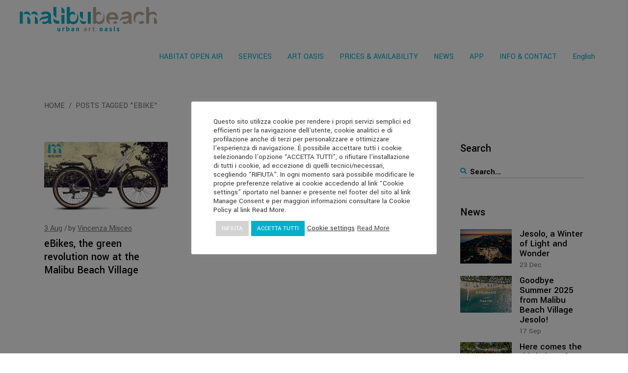

--- FILE ---
content_type: text/html; charset=UTF-8
request_url: https://campingmalibubeach.com/en/tag/ebike-en/
body_size: 19787
content:
<!DOCTYPE html>
<html lang="en-US">
<head>
	
		<meta charset="UTF-8"/>
		<link rel="profile" href="http://gmpg.org/xfn/11"/>
		
				<meta name="viewport" content="width=device-width,initial-scale=1,user-scalable=yes">
		<meta name='robots' content='index, follow, max-image-preview:large, max-snippet:-1, max-video-preview:-1' />
<link rel="alternate" hreflang="en" href="https://campingmalibubeach.com/en/tag/ebike-en/" />
<link rel="alternate" hreflang="de" href="https://campingmalibubeach.com/de/tag/ebike-de/" />
<link rel="alternate" hreflang="it" href="https://campingmalibubeach.com/tag/ebike/" />
<link rel="alternate" hreflang="x-default" href="https://campingmalibubeach.com/tag/ebike/" />

	<!-- This site is optimized with the Yoast SEO plugin v26.3 - https://yoast.com/wordpress/plugins/seo/ -->
	<title>ebike Archivi - Camping Malibu Jesolo</title>
	<link rel="canonical" href="https://campingmalibubeach.com/en/tag/ebike-en/" />
	<meta property="og:locale" content="en_US" />
	<meta property="og:type" content="article" />
	<meta property="og:title" content="ebike Archivi - Camping Malibu Jesolo" />
	<meta property="og:url" content="https://campingmalibubeach.com/en/tag/ebike-en/" />
	<meta property="og:site_name" content="Camping Malibu Jesolo" />
	<meta name="twitter:card" content="summary_large_image" />
	<script type="application/ld+json" class="yoast-schema-graph">{"@context":"https://schema.org","@graph":[{"@type":"CollectionPage","@id":"https://campingmalibubeach.com/en/tag/ebike-en/","url":"https://campingmalibubeach.com/en/tag/ebike-en/","name":"ebike Archivi - Camping Malibu Jesolo","isPartOf":{"@id":"https://campingmalibubeach.com/#website"},"primaryImageOfPage":{"@id":"https://campingmalibubeach.com/en/tag/ebike-en/#primaryimage"},"image":{"@id":"https://campingmalibubeach.com/en/tag/ebike-en/#primaryimage"},"thumbnailUrl":"https://campingmalibubeach.com/wp-content/uploads/2021/08/e-bike-malibu.jpg","breadcrumb":{"@id":"https://campingmalibubeach.com/en/tag/ebike-en/#breadcrumb"},"inLanguage":"en-US"},{"@type":"ImageObject","inLanguage":"en-US","@id":"https://campingmalibubeach.com/en/tag/ebike-en/#primaryimage","url":"https://campingmalibubeach.com/wp-content/uploads/2021/08/e-bike-malibu.jpg","contentUrl":"https://campingmalibubeach.com/wp-content/uploads/2021/08/e-bike-malibu.jpg","width":1378,"height":760},{"@type":"BreadcrumbList","@id":"https://campingmalibubeach.com/en/tag/ebike-en/#breadcrumb","itemListElement":[{"@type":"ListItem","position":1,"name":"Home","item":"https://campingmalibubeach.com/en/"},{"@type":"ListItem","position":2,"name":"ebike"}]},{"@type":"WebSite","@id":"https://campingmalibubeach.com/#website","url":"https://campingmalibubeach.com/","name":"Camping Malibu Jesolo","description":"Urban Art Oasis","publisher":{"@id":"https://campingmalibubeach.com/#organization"},"potentialAction":[{"@type":"SearchAction","target":{"@type":"EntryPoint","urlTemplate":"https://campingmalibubeach.com/?s={search_term_string}"},"query-input":{"@type":"PropertyValueSpecification","valueRequired":true,"valueName":"search_term_string"}}],"inLanguage":"en-US"},{"@type":"Organization","@id":"https://campingmalibubeach.com/#organization","name":"Camping Malibu Jesolo","url":"https://campingmalibubeach.com/","logo":{"@type":"ImageObject","inLanguage":"en-US","@id":"https://campingmalibubeach.com/#/schema/logo/image/","url":"https://campingmalibubeach.com/wp-content/uploads/2023/03/Logo-Malibu-2021.png","contentUrl":"https://campingmalibubeach.com/wp-content/uploads/2023/03/Logo-Malibu-2021.png","width":3425,"height":2362,"caption":"Camping Malibu Jesolo"},"image":{"@id":"https://campingmalibubeach.com/#/schema/logo/image/"},"sameAs":["https://www.facebook.com/CampingMalibuBeach"]}]}</script>
	<!-- / Yoast SEO plugin. -->


<link rel='dns-prefetch' href='//fonts.googleapis.com' />
<link rel="alternate" type="application/rss+xml" title="Camping Malibu Jesolo &raquo; Feed" href="https://campingmalibubeach.com/en/feed/" />
<link rel="alternate" type="application/rss+xml" title="Camping Malibu Jesolo &raquo; Comments Feed" href="https://campingmalibubeach.com/en/comments/feed/" />
<link rel="alternate" type="application/rss+xml" title="Camping Malibu Jesolo &raquo; ebike Tag Feed" href="https://campingmalibubeach.com/en/tag/ebike-en/feed/" />
<style id='wp-img-auto-sizes-contain-inline-css' type='text/css'>
img:is([sizes=auto i],[sizes^="auto," i]){contain-intrinsic-size:3000px 1500px}
/*# sourceURL=wp-img-auto-sizes-contain-inline-css */
</style>
<style id='wp-emoji-styles-inline-css' type='text/css'>

	img.wp-smiley, img.emoji {
		display: inline !important;
		border: none !important;
		box-shadow: none !important;
		height: 1em !important;
		width: 1em !important;
		margin: 0 0.07em !important;
		vertical-align: -0.1em !important;
		background: none !important;
		padding: 0 !important;
	}
/*# sourceURL=wp-emoji-styles-inline-css */
</style>
<link rel='stylesheet' id='wp-block-library-css' href='https://campingmalibubeach.com/wp-includes/css/dist/block-library/style.min.css?ver=6.9' type='text/css' media='all' />
<style id='wp-block-paragraph-inline-css' type='text/css'>
.is-small-text{font-size:.875em}.is-regular-text{font-size:1em}.is-large-text{font-size:2.25em}.is-larger-text{font-size:3em}.has-drop-cap:not(:focus):first-letter{float:left;font-size:8.4em;font-style:normal;font-weight:100;line-height:.68;margin:.05em .1em 0 0;text-transform:uppercase}body.rtl .has-drop-cap:not(:focus):first-letter{float:none;margin-left:.1em}p.has-drop-cap.has-background{overflow:hidden}:root :where(p.has-background){padding:1.25em 2.375em}:where(p.has-text-color:not(.has-link-color)) a{color:inherit}p.has-text-align-left[style*="writing-mode:vertical-lr"],p.has-text-align-right[style*="writing-mode:vertical-rl"]{rotate:180deg}
/*# sourceURL=https://campingmalibubeach.com/wp-includes/blocks/paragraph/style.min.css */
</style>
<style id='global-styles-inline-css' type='text/css'>
:root{--wp--preset--aspect-ratio--square: 1;--wp--preset--aspect-ratio--4-3: 4/3;--wp--preset--aspect-ratio--3-4: 3/4;--wp--preset--aspect-ratio--3-2: 3/2;--wp--preset--aspect-ratio--2-3: 2/3;--wp--preset--aspect-ratio--16-9: 16/9;--wp--preset--aspect-ratio--9-16: 9/16;--wp--preset--color--black: #000000;--wp--preset--color--cyan-bluish-gray: #abb8c3;--wp--preset--color--white: #ffffff;--wp--preset--color--pale-pink: #f78da7;--wp--preset--color--vivid-red: #cf2e2e;--wp--preset--color--luminous-vivid-orange: #ff6900;--wp--preset--color--luminous-vivid-amber: #fcb900;--wp--preset--color--light-green-cyan: #7bdcb5;--wp--preset--color--vivid-green-cyan: #00d084;--wp--preset--color--pale-cyan-blue: #8ed1fc;--wp--preset--color--vivid-cyan-blue: #0693e3;--wp--preset--color--vivid-purple: #9b51e0;--wp--preset--gradient--vivid-cyan-blue-to-vivid-purple: linear-gradient(135deg,rgb(6,147,227) 0%,rgb(155,81,224) 100%);--wp--preset--gradient--light-green-cyan-to-vivid-green-cyan: linear-gradient(135deg,rgb(122,220,180) 0%,rgb(0,208,130) 100%);--wp--preset--gradient--luminous-vivid-amber-to-luminous-vivid-orange: linear-gradient(135deg,rgb(252,185,0) 0%,rgb(255,105,0) 100%);--wp--preset--gradient--luminous-vivid-orange-to-vivid-red: linear-gradient(135deg,rgb(255,105,0) 0%,rgb(207,46,46) 100%);--wp--preset--gradient--very-light-gray-to-cyan-bluish-gray: linear-gradient(135deg,rgb(238,238,238) 0%,rgb(169,184,195) 100%);--wp--preset--gradient--cool-to-warm-spectrum: linear-gradient(135deg,rgb(74,234,220) 0%,rgb(151,120,209) 20%,rgb(207,42,186) 40%,rgb(238,44,130) 60%,rgb(251,105,98) 80%,rgb(254,248,76) 100%);--wp--preset--gradient--blush-light-purple: linear-gradient(135deg,rgb(255,206,236) 0%,rgb(152,150,240) 100%);--wp--preset--gradient--blush-bordeaux: linear-gradient(135deg,rgb(254,205,165) 0%,rgb(254,45,45) 50%,rgb(107,0,62) 100%);--wp--preset--gradient--luminous-dusk: linear-gradient(135deg,rgb(255,203,112) 0%,rgb(199,81,192) 50%,rgb(65,88,208) 100%);--wp--preset--gradient--pale-ocean: linear-gradient(135deg,rgb(255,245,203) 0%,rgb(182,227,212) 50%,rgb(51,167,181) 100%);--wp--preset--gradient--electric-grass: linear-gradient(135deg,rgb(202,248,128) 0%,rgb(113,206,126) 100%);--wp--preset--gradient--midnight: linear-gradient(135deg,rgb(2,3,129) 0%,rgb(40,116,252) 100%);--wp--preset--font-size--small: 13px;--wp--preset--font-size--medium: 20px;--wp--preset--font-size--large: 36px;--wp--preset--font-size--x-large: 42px;--wp--preset--spacing--20: 0.44rem;--wp--preset--spacing--30: 0.67rem;--wp--preset--spacing--40: 1rem;--wp--preset--spacing--50: 1.5rem;--wp--preset--spacing--60: 2.25rem;--wp--preset--spacing--70: 3.38rem;--wp--preset--spacing--80: 5.06rem;--wp--preset--shadow--natural: 6px 6px 9px rgba(0, 0, 0, 0.2);--wp--preset--shadow--deep: 12px 12px 50px rgba(0, 0, 0, 0.4);--wp--preset--shadow--sharp: 6px 6px 0px rgba(0, 0, 0, 0.2);--wp--preset--shadow--outlined: 6px 6px 0px -3px rgb(255, 255, 255), 6px 6px rgb(0, 0, 0);--wp--preset--shadow--crisp: 6px 6px 0px rgb(0, 0, 0);}:where(.is-layout-flex){gap: 0.5em;}:where(.is-layout-grid){gap: 0.5em;}body .is-layout-flex{display: flex;}.is-layout-flex{flex-wrap: wrap;align-items: center;}.is-layout-flex > :is(*, div){margin: 0;}body .is-layout-grid{display: grid;}.is-layout-grid > :is(*, div){margin: 0;}:where(.wp-block-columns.is-layout-flex){gap: 2em;}:where(.wp-block-columns.is-layout-grid){gap: 2em;}:where(.wp-block-post-template.is-layout-flex){gap: 1.25em;}:where(.wp-block-post-template.is-layout-grid){gap: 1.25em;}.has-black-color{color: var(--wp--preset--color--black) !important;}.has-cyan-bluish-gray-color{color: var(--wp--preset--color--cyan-bluish-gray) !important;}.has-white-color{color: var(--wp--preset--color--white) !important;}.has-pale-pink-color{color: var(--wp--preset--color--pale-pink) !important;}.has-vivid-red-color{color: var(--wp--preset--color--vivid-red) !important;}.has-luminous-vivid-orange-color{color: var(--wp--preset--color--luminous-vivid-orange) !important;}.has-luminous-vivid-amber-color{color: var(--wp--preset--color--luminous-vivid-amber) !important;}.has-light-green-cyan-color{color: var(--wp--preset--color--light-green-cyan) !important;}.has-vivid-green-cyan-color{color: var(--wp--preset--color--vivid-green-cyan) !important;}.has-pale-cyan-blue-color{color: var(--wp--preset--color--pale-cyan-blue) !important;}.has-vivid-cyan-blue-color{color: var(--wp--preset--color--vivid-cyan-blue) !important;}.has-vivid-purple-color{color: var(--wp--preset--color--vivid-purple) !important;}.has-black-background-color{background-color: var(--wp--preset--color--black) !important;}.has-cyan-bluish-gray-background-color{background-color: var(--wp--preset--color--cyan-bluish-gray) !important;}.has-white-background-color{background-color: var(--wp--preset--color--white) !important;}.has-pale-pink-background-color{background-color: var(--wp--preset--color--pale-pink) !important;}.has-vivid-red-background-color{background-color: var(--wp--preset--color--vivid-red) !important;}.has-luminous-vivid-orange-background-color{background-color: var(--wp--preset--color--luminous-vivid-orange) !important;}.has-luminous-vivid-amber-background-color{background-color: var(--wp--preset--color--luminous-vivid-amber) !important;}.has-light-green-cyan-background-color{background-color: var(--wp--preset--color--light-green-cyan) !important;}.has-vivid-green-cyan-background-color{background-color: var(--wp--preset--color--vivid-green-cyan) !important;}.has-pale-cyan-blue-background-color{background-color: var(--wp--preset--color--pale-cyan-blue) !important;}.has-vivid-cyan-blue-background-color{background-color: var(--wp--preset--color--vivid-cyan-blue) !important;}.has-vivid-purple-background-color{background-color: var(--wp--preset--color--vivid-purple) !important;}.has-black-border-color{border-color: var(--wp--preset--color--black) !important;}.has-cyan-bluish-gray-border-color{border-color: var(--wp--preset--color--cyan-bluish-gray) !important;}.has-white-border-color{border-color: var(--wp--preset--color--white) !important;}.has-pale-pink-border-color{border-color: var(--wp--preset--color--pale-pink) !important;}.has-vivid-red-border-color{border-color: var(--wp--preset--color--vivid-red) !important;}.has-luminous-vivid-orange-border-color{border-color: var(--wp--preset--color--luminous-vivid-orange) !important;}.has-luminous-vivid-amber-border-color{border-color: var(--wp--preset--color--luminous-vivid-amber) !important;}.has-light-green-cyan-border-color{border-color: var(--wp--preset--color--light-green-cyan) !important;}.has-vivid-green-cyan-border-color{border-color: var(--wp--preset--color--vivid-green-cyan) !important;}.has-pale-cyan-blue-border-color{border-color: var(--wp--preset--color--pale-cyan-blue) !important;}.has-vivid-cyan-blue-border-color{border-color: var(--wp--preset--color--vivid-cyan-blue) !important;}.has-vivid-purple-border-color{border-color: var(--wp--preset--color--vivid-purple) !important;}.has-vivid-cyan-blue-to-vivid-purple-gradient-background{background: var(--wp--preset--gradient--vivid-cyan-blue-to-vivid-purple) !important;}.has-light-green-cyan-to-vivid-green-cyan-gradient-background{background: var(--wp--preset--gradient--light-green-cyan-to-vivid-green-cyan) !important;}.has-luminous-vivid-amber-to-luminous-vivid-orange-gradient-background{background: var(--wp--preset--gradient--luminous-vivid-amber-to-luminous-vivid-orange) !important;}.has-luminous-vivid-orange-to-vivid-red-gradient-background{background: var(--wp--preset--gradient--luminous-vivid-orange-to-vivid-red) !important;}.has-very-light-gray-to-cyan-bluish-gray-gradient-background{background: var(--wp--preset--gradient--very-light-gray-to-cyan-bluish-gray) !important;}.has-cool-to-warm-spectrum-gradient-background{background: var(--wp--preset--gradient--cool-to-warm-spectrum) !important;}.has-blush-light-purple-gradient-background{background: var(--wp--preset--gradient--blush-light-purple) !important;}.has-blush-bordeaux-gradient-background{background: var(--wp--preset--gradient--blush-bordeaux) !important;}.has-luminous-dusk-gradient-background{background: var(--wp--preset--gradient--luminous-dusk) !important;}.has-pale-ocean-gradient-background{background: var(--wp--preset--gradient--pale-ocean) !important;}.has-electric-grass-gradient-background{background: var(--wp--preset--gradient--electric-grass) !important;}.has-midnight-gradient-background{background: var(--wp--preset--gradient--midnight) !important;}.has-small-font-size{font-size: var(--wp--preset--font-size--small) !important;}.has-medium-font-size{font-size: var(--wp--preset--font-size--medium) !important;}.has-large-font-size{font-size: var(--wp--preset--font-size--large) !important;}.has-x-large-font-size{font-size: var(--wp--preset--font-size--x-large) !important;}
/*# sourceURL=global-styles-inline-css */
</style>

<style id='classic-theme-styles-inline-css' type='text/css'>
/*! This file is auto-generated */
.wp-block-button__link{color:#fff;background-color:#32373c;border-radius:9999px;box-shadow:none;text-decoration:none;padding:calc(.667em + 2px) calc(1.333em + 2px);font-size:1.125em}.wp-block-file__button{background:#32373c;color:#fff;text-decoration:none}
/*# sourceURL=/wp-includes/css/classic-themes.min.css */
</style>
<link rel='stylesheet' id='cookie-law-info-css' href='https://campingmalibubeach.com/wp-content/plugins/cookie-law-info/legacy/public/css/cookie-law-info-public.css?ver=3.3.6' type='text/css' media='all' />
<link rel='stylesheet' id='cookie-law-info-gdpr-css' href='https://campingmalibubeach.com/wp-content/plugins/cookie-law-info/legacy/public/css/cookie-law-info-gdpr.css?ver=3.3.6' type='text/css' media='all' />
<link rel='stylesheet' id='aarhus-select-default-style-css' href='https://campingmalibubeach.com/wp-content/themes/aarhus/style.css?ver=6.9' type='text/css' media='all' />
<link rel='stylesheet' id='aarhus-select-child-style-css' href='https://campingmalibubeach.com/wp-content/themes/malibu/style.css?ver=6.9' type='text/css' media='all' />
<link rel='stylesheet' id='aarhus-select-modules-css' href='https://campingmalibubeach.com/wp-content/themes/aarhus/assets/css/modules.min.css?ver=6.9' type='text/css' media='all' />
<style id='aarhus-select-modules-inline-css' type='text/css'>
.qodef-st-loader .qodef-rotate-circles > div, .qodef-st-loader .pulse, .qodef-st-loader .double_pulse .double-bounce1, .qodef-st-loader .double_pulse .double-bounce2, .qodef-st-loader .cube, .qodef-st-loader .rotating_cubes .cube1, .qodef-st-loader .rotating_cubes .cube2, .qodef-st-loader .stripes > div, .qodef-st-loader .wave > div, .qodef-st-loader .two_rotating_circles .dot1, .qodef-st-loader .two_rotating_circles .dot2, .qodef-st-loader .five_rotating_circles .container1 > div, .qodef-st-loader .five_rotating_circles .container2 > div, .qodef-st-loader .five_rotating_circles .container3 > div, .qodef-st-loader .atom .ball-1:before, .qodef-st-loader .atom .ball-2:before, .qodef-st-loader .atom .ball-3:before, .qodef-st-loader .atom .ball-4:before, .qodef-st-loader .clock .ball:before, .qodef-st-loader .mitosis .ball, .qodef-st-loader .lines .line1, .qodef-st-loader .lines .line2, .qodef-st-loader .lines .line3, .qodef-st-loader .lines .line4, .qodef-st-loader .fussion .ball, .qodef-st-loader .fussion .ball-1, .qodef-st-loader .fussion .ball-2, .qodef-st-loader .fussion .ball-3, .qodef-st-loader .fussion .ball-4, .qodef-st-loader .wave_circles .ball, .qodef-st-loader .pulse_circles .ball { background-color: #3d3d3d;}
/*# sourceURL=aarhus-select-modules-inline-css */
</style>
<link rel='stylesheet' id='qodef-dripicons-css' href='https://campingmalibubeach.com/wp-content/themes/aarhus/framework/lib/icons-pack/dripicons/dripicons.css?ver=6.9' type='text/css' media='all' />
<link rel='stylesheet' id='qodef-font_elegant-css' href='https://campingmalibubeach.com/wp-content/themes/aarhus/framework/lib/icons-pack/elegant-icons/style.min.css?ver=6.9' type='text/css' media='all' />
<link rel='stylesheet' id='qodef-font_awesome-css' href='https://campingmalibubeach.com/wp-content/themes/aarhus/framework/lib/icons-pack/font-awesome/css/fontawesome-all.min.css?ver=6.9' type='text/css' media='all' />
<link rel='stylesheet' id='qodef-ion_icons-css' href='https://campingmalibubeach.com/wp-content/themes/aarhus/framework/lib/icons-pack/ion-icons/css/ionicons.min.css?ver=6.9' type='text/css' media='all' />
<link rel='stylesheet' id='qodef-linea_icons-css' href='https://campingmalibubeach.com/wp-content/themes/aarhus/framework/lib/icons-pack/linea-icons/style.css?ver=6.9' type='text/css' media='all' />
<link rel='stylesheet' id='qodef-linear_icons-css' href='https://campingmalibubeach.com/wp-content/themes/aarhus/framework/lib/icons-pack/linear-icons/style.css?ver=6.9' type='text/css' media='all' />
<link rel='stylesheet' id='qodef-simple_line_icons-css' href='https://campingmalibubeach.com/wp-content/themes/aarhus/framework/lib/icons-pack/simple-line-icons/simple-line-icons.css?ver=6.9' type='text/css' media='all' />
<link rel='stylesheet' id='mediaelement-css' href='https://campingmalibubeach.com/wp-includes/js/mediaelement/mediaelementplayer-legacy.min.css?ver=4.2.17' type='text/css' media='all' />
<link rel='stylesheet' id='wp-mediaelement-css' href='https://campingmalibubeach.com/wp-includes/js/mediaelement/wp-mediaelement.min.css?ver=6.9' type='text/css' media='all' />
<link rel='stylesheet' id='aarhus-select-style-dynamic-css' href='https://campingmalibubeach.com/wp-content/themes/aarhus/assets/css/style_dynamic.css?ver=1733150289' type='text/css' media='all' />
<link rel='stylesheet' id='aarhus-select-modules-responsive-css' href='https://campingmalibubeach.com/wp-content/themes/aarhus/assets/css/modules-responsive.min.css?ver=6.9' type='text/css' media='all' />
<link rel='stylesheet' id='aarhus-select-style-dynamic-responsive-css' href='https://campingmalibubeach.com/wp-content/themes/aarhus/assets/css/style_dynamic_responsive.css?ver=1733150289' type='text/css' media='all' />
<link rel='stylesheet' id='aarhus-select-google-fonts-css' href='https://fonts.googleapis.com/css?family=Yantramanav%3A300%2C400%2C500%2C700%2C900&#038;subset=latin-ext&#038;ver=1.0.0' type='text/css' media='all' />
<script type="text/javascript" src="https://campingmalibubeach.com/wp-includes/js/jquery/jquery.min.js?ver=3.7.1" id="jquery-core-js"></script>
<script type="text/javascript" src="https://campingmalibubeach.com/wp-includes/js/jquery/jquery-migrate.min.js?ver=3.4.1" id="jquery-migrate-js"></script>
<script type="text/javascript" id="cookie-law-info-js-extra">
/* <![CDATA[ */
var Cli_Data = {"nn_cookie_ids":[],"cookielist":[],"non_necessary_cookies":[],"ccpaEnabled":"1","ccpaRegionBased":"","ccpaBarEnabled":"","strictlyEnabled":["necessary","obligatoire"],"ccpaType":"ccpa_gdpr","js_blocking":"1","custom_integration":"","triggerDomRefresh":"","secure_cookies":""};
var cli_cookiebar_settings = {"animate_speed_hide":"500","animate_speed_show":"500","background":"#FFF","border":"#b1a6a6c2","border_on":"","button_1_button_colour":"#00afcb","button_1_button_hover":"#008ca2","button_1_link_colour":"#fff","button_1_as_button":"1","button_1_new_win":"","button_2_button_colour":"#333","button_2_button_hover":"#292929","button_2_link_colour":"#444","button_2_as_button":"","button_2_hidebar":"","button_3_button_colour":"#d3d3d3","button_3_button_hover":"#a9a9a9","button_3_link_colour":"#fff","button_3_as_button":"1","button_3_new_win":"","button_4_button_colour":"#000","button_4_button_hover":"#000000","button_4_link_colour":"#333333","button_4_as_button":"","button_7_button_colour":"#00afcb","button_7_button_hover":"#008ca2","button_7_link_colour":"#fff","button_7_as_button":"1","button_7_new_win":"","font_family":"inherit","header_fix":"","notify_animate_hide":"1","notify_animate_show":"1","notify_div_id":"#cookie-law-info-bar","notify_position_horizontal":"right","notify_position_vertical":"bottom","scroll_close":"","scroll_close_reload":"","accept_close_reload":"","reject_close_reload":"","showagain_tab":"1","showagain_background":"#fff","showagain_border":"#000","showagain_div_id":"#cookie-law-info-again","showagain_x_position":"100px","text":"#333333","show_once_yn":"","show_once":"10000","logging_on":"","as_popup":"","popup_overlay":"1","bar_heading_text":"","cookie_bar_as":"popup","popup_showagain_position":"bottom-right","widget_position":"left"};
var log_object = {"ajax_url":"https://campingmalibubeach.com/wp-admin/admin-ajax.php"};
//# sourceURL=cookie-law-info-js-extra
/* ]]> */
</script>
<script type="text/javascript" src="https://campingmalibubeach.com/wp-content/plugins/cookie-law-info/legacy/public/js/cookie-law-info-public.js?ver=3.3.6" id="cookie-law-info-js"></script>
<script type="text/javascript" id="cookie-law-info-ccpa-js-extra">
/* <![CDATA[ */
var ccpa_data = {"opt_out_prompt":"Do you really wish to opt out?","opt_out_confirm":"Confirm","opt_out_cancel":"Cancel"};
//# sourceURL=cookie-law-info-ccpa-js-extra
/* ]]> */
</script>
<script type="text/javascript" src="https://campingmalibubeach.com/wp-content/plugins/cookie-law-info/legacy/admin/modules/ccpa/assets/js/cookie-law-info-ccpa.js?ver=3.3.6" id="cookie-law-info-ccpa-js"></script>
<link rel="https://api.w.org/" href="https://campingmalibubeach.com/en/wp-json/" /><link rel="alternate" title="JSON" type="application/json" href="https://campingmalibubeach.com/en/wp-json/wp/v2/tags/276" /><link rel="EditURI" type="application/rsd+xml" title="RSD" href="https://campingmalibubeach.com/xmlrpc.php?rsd" />
<meta name="generator" content="WordPress 6.9" />
<meta name="generator" content="WPML ver:4.8.4 stt:1,3,27;" />
<!-- Analytics by WP Statistics - https://wp-statistics.com -->
<meta name="generator" content="Powered by WPBakery Page Builder - drag and drop page builder for WordPress."/>
<meta name="generator" content="Powered by Slider Revolution 6.7.38 - responsive, Mobile-Friendly Slider Plugin for WordPress with comfortable drag and drop interface." />
<link rel="icon" href="https://campingmalibubeach.com/wp-content/uploads/2021/04/cropped-M-2021-32x32.png" sizes="32x32" />
<link rel="icon" href="https://campingmalibubeach.com/wp-content/uploads/2021/04/cropped-M-2021-192x192.png" sizes="192x192" />
<link rel="apple-touch-icon" href="https://campingmalibubeach.com/wp-content/uploads/2021/04/cropped-M-2021-180x180.png" />
<meta name="msapplication-TileImage" content="https://campingmalibubeach.com/wp-content/uploads/2021/04/cropped-M-2021-270x270.png" />
<script>function setREVStartSize(e){
			//window.requestAnimationFrame(function() {
				window.RSIW = window.RSIW===undefined ? window.innerWidth : window.RSIW;
				window.RSIH = window.RSIH===undefined ? window.innerHeight : window.RSIH;
				try {
					var pw = document.getElementById(e.c).parentNode.offsetWidth,
						newh;
					pw = pw===0 || isNaN(pw) || (e.l=="fullwidth" || e.layout=="fullwidth") ? window.RSIW : pw;
					e.tabw = e.tabw===undefined ? 0 : parseInt(e.tabw);
					e.thumbw = e.thumbw===undefined ? 0 : parseInt(e.thumbw);
					e.tabh = e.tabh===undefined ? 0 : parseInt(e.tabh);
					e.thumbh = e.thumbh===undefined ? 0 : parseInt(e.thumbh);
					e.tabhide = e.tabhide===undefined ? 0 : parseInt(e.tabhide);
					e.thumbhide = e.thumbhide===undefined ? 0 : parseInt(e.thumbhide);
					e.mh = e.mh===undefined || e.mh=="" || e.mh==="auto" ? 0 : parseInt(e.mh,0);
					if(e.layout==="fullscreen" || e.l==="fullscreen")
						newh = Math.max(e.mh,window.RSIH);
					else{
						e.gw = Array.isArray(e.gw) ? e.gw : [e.gw];
						for (var i in e.rl) if (e.gw[i]===undefined || e.gw[i]===0) e.gw[i] = e.gw[i-1];
						e.gh = e.el===undefined || e.el==="" || (Array.isArray(e.el) && e.el.length==0)? e.gh : e.el;
						e.gh = Array.isArray(e.gh) ? e.gh : [e.gh];
						for (var i in e.rl) if (e.gh[i]===undefined || e.gh[i]===0) e.gh[i] = e.gh[i-1];
											
						var nl = new Array(e.rl.length),
							ix = 0,
							sl;
						e.tabw = e.tabhide>=pw ? 0 : e.tabw;
						e.thumbw = e.thumbhide>=pw ? 0 : e.thumbw;
						e.tabh = e.tabhide>=pw ? 0 : e.tabh;
						e.thumbh = e.thumbhide>=pw ? 0 : e.thumbh;
						for (var i in e.rl) nl[i] = e.rl[i]<window.RSIW ? 0 : e.rl[i];
						sl = nl[0];
						for (var i in nl) if (sl>nl[i] && nl[i]>0) { sl = nl[i]; ix=i;}
						var m = pw>(e.gw[ix]+e.tabw+e.thumbw) ? 1 : (pw-(e.tabw+e.thumbw)) / (e.gw[ix]);
						newh =  (e.gh[ix] * m) + (e.tabh + e.thumbh);
					}
					var el = document.getElementById(e.c);
					if (el!==null && el) el.style.height = newh+"px";
					el = document.getElementById(e.c+"_wrapper");
					if (el!==null && el) {
						el.style.height = newh+"px";
						el.style.display = "block";
					}
				} catch(e){
					console.log("Failure at Presize of Slider:" + e)
				}
			//});
		  };</script>
		<style type="text/css" id="wp-custom-css">
			.qodef-image-with-number-holder .qodef-iwn-text-holder .qodef-iwn-title .qodef-iwn-before-title {
    -webkit-transition: background-color .2s ease-out;
    -o-transition: background-color .2s ease-out;
    transition: background-color .2s ease-out;
    position: absolute;
    top: calc(50% - 3px);
    -webkit-transform: translateY(-50%);
    -ms-transform: translateY(-50%);
    transform: translateY(-50%);
    display: inline-block;
    background-color: #00aecb;
    width: 15px;
    height: 15px;
    margin-left: -25px;
}
.qodef-section-title-holder .qodef-st-title:before {
    display: inline-block;
    position: absolute;
    top: 8px;
    left: -25px;
    content: '';
    width: 15px;
    height: 15px;
    background-color: #00aecb;
}
.qodef-light-header .qodef-page-header>div:not(.qodef-sticky-header):not(.fixed) .qodef-main-menu>ul>li>a {
    color: #00aecb;
}
.qodef-light-header .qodef-page-header>div:not(.qodef-sticky-header):not(.fixed) .qodef-main-menu>ul:hover>li:hover>a {
    color: #b8aa9a;
    opacity: 1;
    -webkit-transition: opacity .2s ease-in;
    -o-transition: opacity .2s ease-in;
    transition: opacity .2s ease-in;
}

.qodef-page-footer .qodef-footer-top-holder .widget .qodef-widget-title {
    color: #333;
    margin: 0 0 24px;
    font-size: 22px;
}
.qodef-page-footer .qodef-footer-top-holder .widget a {
    color: #ffffff;
}
.qodef-page-footer .qodef-footer-top-holder .widget a:hover {
  color: #ffffff;
	text-decoration: underline;
}
.qodef-main-menu>ul>li>a {
    position: relative;
    display: inline-block;
    width: 100%;
    vertical-align: top;
    padding: 0 16px;
    color: #000;
    font-size: 16px;
    font-weight: 400;
    line-height: 23px;
    -webkit-box-sizing: border-box;
    box-sizing: border-box;
}
.qodef-grid-large-gutter>div {
    padding-left: 15px;
    padding-right: 15px;
}
.qodef-btn.qodef-btn-solid {
    color: #fff;
    background-color: #00afcb;
    border: 1px solid transparent;
}
.qodef-iwn-title {
text-transform:uppercase;
    font-weight: 600;
	  color: #00afcb;
}
.icohabitat {
font-family: Yantramanav,sans-serif;
    font-size: 16px;
    font-weight: 400;
    line-height: 1.56em;
    color: #00aecb;
	margin-right: 10px;
}
.fa, .fas {
    font-family: 'Font Awesome 5 Free';
    font-weight: 900;
    color: #00aecb;
}
.qodef-title-holder.qodef-breadcrumbs-type .qodef-breadcrumbs a, .qodef-title-holder.qodef-breadcrumbs-type .qodef-breadcrumbs span {
    position: relative;
    display: inline-block;
    vertical-align: middle;
    color: inherit;
    text-transform: uppercase;
}
.qodef-page-footer .qodef-footer-bottom-holder .qodef-footer-bottom-inner.qodef-full-width {
    padding: 20px 45px;
}
.page-id-16 .qodef-page-header .qodef-menu-area {
    background-color: rgb(255 255 255 / 80%);
}
.page-id-7940 .qodef-page-header .qodef-menu-area {
    background-color: rgb(255 255 255 / 80%);
}
.page-id-8215 .qodef-page-header .qodef-menu-area {
    background-color: rgb(255 255 255 / 80%);
}
.qodef-drop-down .narrow .second .inner ul {
    position: relative;
    display: inline-block;
    vertical-align: middle;
    background-color: #ffffffba;
    padding: 32px 0;
}
.qodef-banner-holder.qodef-banner-info-bottom-left .qodef-banner-text-holder .qodef-banner-text-inner .qodef-banner-title {
    font-size: 35px;
    line-height: .9em;
    margin: 0 0 0 -2px;
}		</style>
		<noscript><style> .wpb_animate_when_almost_visible { opacity: 1; }</style></noscript><link rel='stylesheet' id='cookie-law-info-table-css' href='https://campingmalibubeach.com/wp-content/plugins/cookie-law-info/legacy/public/css/cookie-law-info-table.css?ver=3.3.6' type='text/css' media='all' />
<link rel='stylesheet' id='rs-plugin-settings-css' href='//campingmalibubeach.com/wp-content/plugins/revslider/sr6/assets/css/rs6.css?ver=6.7.38' type='text/css' media='all' />
<style id='rs-plugin-settings-inline-css' type='text/css'>
#rs-demo-id {}
/*# sourceURL=rs-plugin-settings-inline-css */
</style>
</head>
<body class="archive tag tag-ebike-en tag-276 wp-theme-aarhus wp-child-theme-malibu aarhus-core-1.2.1 metaslider-plugin aarhus child-child-ver-1.0.0 aarhus-ver-1.6.1 qodef-grid-1300 qodef-empty-google-api qodef-light-header qodef-fixed-on-scroll qodef-dropdown-animate-height qodef-header-standard qodef-menu-area-shadow-disable qodef-menu-area-in-grid-shadow-disable qodef-menu-area-border-disable qodef-menu-area-in-grid-border-disable qodef-logo-area-border-disable qodef-logo-area-in-grid-border-disable qodef-header-vertical-shadow-disable qodef-header-vertical-border-disable qodef-side-menu-slide-with-content qodef-default-mobile-header qodef-sticky-up-mobile-header qodef-fullscreen-search qodef-search-fade wpb-js-composer js-comp-ver-6.5.0 vc_responsive" itemscope itemtype="//schema.org/WebPage">
	<section class="qodef-side-menu">
	<a class="qodef-close-side-menu qodef-close-side-menu-svg-path" href="#">
			</a>
	<div id="media_image-6" class="widget qodef-sidearea widget_media_image"><img width="100" height="100" src="https://campingmalibubeach.com/wp-content/uploads/2021/04/m.png" class="image wp-image-5564  attachment-full size-full" alt="" style="max-width: 100%; height: auto;" decoding="async" /></div><div class="widget qodef-separator-widget"><div class="qodef-separator-holder clearfix  qodef-separator-center qodef-separator-normal">
	<div class="qodef-separator" style="border-style: solid;margin-top: 1px"></div>
</div>
</div><div id="text-20" class="widget qodef-sidearea widget_text">			<div class="textwidget"><p>The ideal place for a 4-star holiday of relaxation and fun for all families. Our staff will take care of you to make your stay unforgettable.</p>
</div>
		</div><div id="media_image-8" class="widget qodef-sidearea widget_media_image"><a href="/en/camping-village-malibu/"><img width="300" height="214" src="https://campingmalibubeach.com/wp-content/uploads/2021/05/PIANTINA-PER-IL-WEB-malibu-300x214.jpg" class="image wp-image-8003  attachment-medium size-medium" alt="" style="max-width: 100%; height: auto;" decoding="async" fetchpriority="high" srcset="https://campingmalibubeach.com/wp-content/uploads/2021/05/PIANTINA-PER-IL-WEB-malibu-300x214.jpg 300w, https://campingmalibubeach.com/wp-content/uploads/2021/05/PIANTINA-PER-IL-WEB-malibu-1024x729.jpg 1024w, https://campingmalibubeach.com/wp-content/uploads/2021/05/PIANTINA-PER-IL-WEB-malibu-768x547.jpg 768w, https://campingmalibubeach.com/wp-content/uploads/2021/05/PIANTINA-PER-IL-WEB-malibu-1536x1094.jpg 1536w, https://campingmalibubeach.com/wp-content/uploads/2021/05/PIANTINA-PER-IL-WEB-malibu.jpg 1920w" sizes="(max-width: 300px) 100vw, 300px" /></a></div><div class="widget qodef-separator-widget"><div class="qodef-separator-holder clearfix  qodef-separator-center qodef-separator-normal">
	<div class="qodef-separator" style="border-style: solid;border-bottom-width: 5px"></div>
</div>
</div><div id="text-13" class="widget qodef-sidearea widget_text"><div class="qodef-widget-title-holder"><h5 class="qodef-widget-title">Follow Us:</h5></div>			<div class="textwidget"><div class="qodef-social-follow-holder  qodef-sf-display-line" >
<p>        <span class="qodef-sf-text-holder"><br />
            <a class="qodef-sf-text" href="https://www.facebook.com/CampingMalibuBeach" target="_blank" >fb</a><br />
        </span></p>
<p>        <span class="qodef-sf-text-holder"><br />
            <a class="qodef-sf-text" href="https://www.instagram.com/campingmalibubeachvillage/" target="_blank" >in</a><br />
        </span></p>
</div>
</div>
		</div></section>
    <div class="qodef-wrapper">
        <div class="qodef-wrapper-inner">
            <div class="qodef-fullscreen-search-holder">
	<a class="qodef-search-close qodef-search-close-svg-path" href="javascript:void(0)">
		<svg xmlns="http://www.w3.org/2000/svg"
xmlns:xlink="http://www.w3.org/1999/xlink" x="0px" y="0px"
 width="77px" height="77px" viewBox="0 0 77 77" enable-background="new 0 0
77 77" xml:space="preserve">
<rect fill="#00aecb" width="77" height="77"/>
<rect x="28" y="37" fill="#FFFFFF" width="4" height="4"/>
<rect x="37" y="37" fill="#FFFFFF" width="4" height="4"/>
<rect x="46" y="37" fill="#FFFFFF" width="4" height="4"/>
</svg>
	</a>
	<div class="qodef-fullscreen-search-table">
		<div class="qodef-fullscreen-search-cell">
			<div class="qodef-fullscreen-search-inner">
				<form action="https://campingmalibubeach.com/en/" class="qodef-fullscreen-search-form" method="get">
					<div class="qodef-form-holder">
						<div class="qodef-form-holder-inner">
							<div class="qodef-field-holder">
								<input type="text" placeholder="Search..." name="s" class="qodef-search-field" autocomplete="off" required />
							</div>
							<button type="submit" class="qodef-search-submit qodef-search-submit-svg-path">
								<svg xmlns="http://www.w3.org/2000/svg" xmlns:xlink="http://www.w3.org/1999/xlink" x="0px" y="0px"
	 width="17px" height="17px" viewBox="0 0 17 17" enable-background="new 0 0 17 17" xml:space="preserve">
<g>
	<path d="M15.422,16.707c-0.341,0-0.673-0.141-0.904-0.381l-3.444-3.434c-1.174,0.813-2.58,1.245-4.006,1.245
		C3.163,14.137,0,10.974,0,7.068S3.163,0,7.068,0s7.068,3.163,7.068,7.068c0,1.426-0.432,2.832-1.245,4.006l3.444,3.444
		c0.231,0.231,0.372,0.563,0.372,0.904C16.707,16.125,16.125,16.707,15.422,16.707z M7.068,2.57c-2.48,0-4.498,2.018-4.498,4.498
		s2.018,4.498,4.498,4.498s4.498-2.018,4.498-4.498S9.548,2.57,7.068,2.57z"/>
</g>
</svg>							</button>
							<div class="qodef-line"></div>
						</div>
					</div>
				</form>
			</div>
		</div>
	</div>
</div>
<header class="qodef-page-header">
		
			<div class="qodef-fixed-wrapper">
				
	<div class="qodef-menu-area qodef-menu-right">
				
						
			<div class="qodef-vertical-align-containers">
				<div class="qodef-position-left"><!--
				 --><div class="qodef-position-left-inner">
						
	
	<div class="qodef-logo-wrapper">
		<a itemprop="url" href="https://campingmalibubeach.com/en/" style="height: 50px;">
			<img itemprop="image" class="qodef-normal-logo" src="https://campingmalibubeach.com/wp-content/uploads/2021/03/Logo-Malibu_2021.png"  alt="logo"/>
			<img itemprop="image" class="qodef-dark-logo" src="https://campingmalibubeach.com/wp-content/uploads/2021/03/Logo-Malibu_2021.png"  alt="dark logo"/>			<img itemprop="image" class="qodef-light-logo" src="https://campingmalibubeach.com/wp-content/uploads/2021/03/Logo-Malibu_2021.png"  alt="light logo"/>		</a>
	</div>

											</div>
				</div>
								<div class="qodef-position-right"><!--
				 --><div class="qodef-position-right-inner">
														
	<nav class="qodef-main-menu qodef-drop-down qodef-default-nav">
		<ul id="menu-malibu-en" class="clearfix"><li id="nav-menu-item-7946" class="menu-item menu-item-type-post_type menu-item-object-page  narrow"><a href="https://campingmalibubeach.com/en/habitat-open-air/" class=""><span class="item_outer"><span class="item_text">HABITAT OPEN AIR</span></span></a></li>
<li id="nav-menu-item-7960" class="menu-item menu-item-type-post_type menu-item-object-page menu-item-has-children  has_sub narrow"><a href="https://campingmalibubeach.com/en/services-malibu-beach-jesolo/" class=""><span class="item_outer"><span class="item_text">SERVICES</span><i class="qodef-menu-arrow fa fa-angle-down"></i></span></a>
<div class="second"><div class="inner"><ul>
	<li id="nav-menu-item-8053" class="menu-item menu-item-type-post_type menu-item-object-page "><a href="https://campingmalibubeach.com/en/services-malibu-beach-jesolo/swimming-pool-lagoon-and-sea/" class=""><span class="item_outer"><span class="item_text">SWIMMING POOLS AND LAGOON</span></span></a></li>
	<li id="nav-menu-item-8060" class="menu-item menu-item-type-post_type menu-item-object-page "><a href="https://campingmalibubeach.com/en/services-malibu-beach-jesolo/sports-entertainment-at-malibu/" class=""><span class="item_outer"><span class="item_text">SPORTS &#038; ENTERTAINMENT</span></span></a></li>
	<li id="nav-menu-item-12406" class="menu-item menu-item-type-post_type menu-item-object-page "><a href="https://campingmalibubeach.com/en/my-equilibria/" class=""><span class="item_outer"><span class="item_text">OUTDOOR FITNESS</span></span></a></li>
	<li id="nav-menu-item-8639" class="menu-item menu-item-type-post_type menu-item-object-page "><a href="https://campingmalibubeach.com/en/services-malibu-beach-jesolo/food-and-beverage-jesolo/" class=""><span class="item_outer"><span class="item_text">FOOD AND BEVERAGE</span></span></a></li>
	<li id="nav-menu-item-8092" class="menu-item menu-item-type-post_type menu-item-object-page "><a href="https://campingmalibubeach.com/en/services-malibu-beach-jesolo/supermarket-malibu-beach/" class=""><span class="item_outer"><span class="item_text">SUPERMARKET</span></span></a></li>
	<li id="nav-menu-item-8082" class="menu-item menu-item-type-post_type menu-item-object-page "><a href="https://campingmalibubeach.com/en/services-malibu-beach-jesolo/playground-malibu-beach/" class=""><span class="item_outer"><span class="item_text">PLAYGROUND</span></span></a></li>
</ul></div></div>
</li>
<li id="nav-menu-item-11075" class="menu-item menu-item-type-post_type menu-item-object-page  narrow"><a href="https://campingmalibubeach.com/en/art-oasis/" class=""><span class="item_outer"><span class="item_text">ART OASIS</span></span></a></li>
<li id="nav-menu-item-7947" class="menu-item menu-item-type-custom menu-item-object-custom menu-item-has-children  has_sub narrow"><a href="#" class=""><span class="item_outer"><span class="item_text">PRICES &#038; AVAILABILITY</span><i class="qodef-menu-arrow fa fa-angle-down"></i></span></a>
<div class="second"><div class="inner"><ul>
	<li id="nav-menu-item-7948" class="menu-item menu-item-type-custom menu-item-object-custom "><a href="https://booking.campingmalibubeach.com/booking/disponibilita/malibu/en" class=""><span class="item_outer"><span class="item_text">ACCOMMODATION PRICE</span></span></a></li>
	<li id="nav-menu-item-7949" class="menu-item menu-item-type-custom menu-item-object-custom "><a href="https://booking.campingmalibubeach.com/booking/disponibilita/malibup/en" class=""><span class="item_outer"><span class="item_text">CAMPING PRICE</span></span></a></li>
	<li id="nav-menu-item-7950" class="menu-item menu-item-type-custom menu-item-object-custom "><a href="https://booking.campingmalibubeach.com/booking/login/malibu/en" class=""><span class="item_outer"><span class="item_text">ONLINE CHECK-IN &#038; PAYMENT</span></span></a></li>
</ul></div></div>
</li>
<li id="nav-menu-item-7963" class="menu-item menu-item-type-post_type menu-item-object-page  narrow"><a href="https://campingmalibubeach.com/en/blog/" class=""><span class="item_outer"><span class="item_text">NEWS</span></span></a></li>
<li id="nav-menu-item-9318" class="menu-item menu-item-type-custom menu-item-object-custom menu-item-has-children  has_sub narrow"><a href="#" class=""><span class="item_outer"><span class="item_text">APP</span><i class="qodef-menu-arrow fa fa-angle-down"></i></span></a>
<div class="second"><div class="inner"><ul>
	<li id="nav-menu-item-9319" class="menu-item menu-item-type-custom menu-item-object-custom "><a href="https://apps.apple.com/it/app/malibu-beach-village/id1580241618" class=""><span class="item_outer"><span class="item_text">DOWNLOAD APP IOS</span></span></a></li>
	<li id="nav-menu-item-9320" class="menu-item menu-item-type-custom menu-item-object-custom "><a href="https://play.google.com/store/apps/details?id=com.campingmalibubeach" class=""><span class="item_outer"><span class="item_text">DOWNLOAD APP ANDROID</span></span></a></li>
</ul></div></div>
</li>
<li id="nav-menu-item-7971" class="menu-item menu-item-type-post_type menu-item-object-page menu-item-has-children  has_sub narrow"><a href="https://campingmalibubeach.com/en/contact/" class=""><span class="item_outer"><span class="item_text">INFO &#038; CONTACT</span><i class="qodef-menu-arrow fa fa-angle-down"></i></span></a>
<div class="second"><div class="inner"><ul>
	<li id="nav-menu-item-8136" class="menu-item menu-item-type-post_type menu-item-object-page "><a href="https://campingmalibubeach.com/en/camping-village-malibu/" class=""><span class="item_outer"><span class="item_text">SEE THE MAP</span></span></a></li>
	<li id="nav-menu-item-8034" class="menu-item menu-item-type-post_type menu-item-object-page "><a href="https://campingmalibubeach.com/en/booking-terms-and-conditions/" class=""><span class="item_outer"><span class="item_text">TERMS AND CONDITIONS</span></span></a></li>
	<li id="nav-menu-item-8025" class="menu-item menu-item-type-post_type menu-item-object-page "><a href="https://campingmalibubeach.com/en/faq-page/" class=""><span class="item_outer"><span class="item_text">FAQ</span></span></a></li>
</ul></div></div>
</li>
<li id="nav-menu-item-wpml-ls-181-en" class="menu-item wpml-ls-slot-181 wpml-ls-item wpml-ls-item-en wpml-ls-current-language wpml-ls-menu-item wpml-ls-first-item menu-item-type-wpml_ls_menu_item menu-item-object-wpml_ls_menu_item menu-item-has-children  has_sub narrow"><a href="https://campingmalibubeach.com/en/tag/ebike-en/" class=""><span class="item_outer"><span class="menu_icon_wrapper"><i class="menu_icon  fa"></i></span><span class="item_text"><span class="wpml-ls-display">English</span><i class="qodef-menu-featured-icon fa "></i></span><i class="qodef-menu-arrow fa fa-angle-down"></i></span></a>
<div class="second"><div class="inner"><ul>
	<li id="nav-menu-item-wpml-ls-181-de" class="menu-item wpml-ls-slot-181 wpml-ls-item wpml-ls-item-de wpml-ls-menu-item menu-item-type-wpml_ls_menu_item menu-item-object-wpml_ls_menu_item "><a title="Switch to German" href="https://campingmalibubeach.com/de/tag/ebike-de/" class=""><span class="item_outer"><span class="menu_icon_wrapper"><i class="menu_icon  fa"></i></span><span class="item_text"><span class="wpml-ls-display">German</span><i class="qodef-menu-featured-icon fa "></i></span></span></a></li>
	<li id="nav-menu-item-wpml-ls-181-it" class="menu-item wpml-ls-slot-181 wpml-ls-item wpml-ls-item-it wpml-ls-menu-item wpml-ls-last-item menu-item-type-wpml_ls_menu_item menu-item-object-wpml_ls_menu_item "><a title="Switch to Italian" href="https://campingmalibubeach.com/tag/ebike/" class=""><span class="item_outer"><span class="menu_icon_wrapper"><i class="menu_icon  fa"></i></span><span class="item_text"><span class="wpml-ls-display">Italian</span><i class="qodef-menu-featured-icon fa "></i></span></span></a></li>
</ul></div></div>
</li>
</ul>	</nav>

														
		<a  style="color: #000000;" class="qodef-search-opener qodef-icon-has-hover qodef-search-opener-svg-path" href="javascript:void(0)">
            <span class="qodef-search-opener-wrapper">
	            <svg xmlns="http://www.w3.org/2000/svg" xmlns:xlink="http://www.w3.org/1999/xlink" x="0px" y="0px"
	 width="17px" height="17px" viewBox="0 0 17 17" enable-background="new 0 0 17 17" xml:space="preserve">
<g>
	<path d="M15.422,16.707c-0.341,0-0.673-0.141-0.904-0.381l-3.444-3.434c-1.174,0.813-2.58,1.245-4.006,1.245
		C3.163,14.137,0,10.974,0,7.068S3.163,0,7.068,0s7.068,3.163,7.068,7.068c0,1.426-0.432,2.832-1.245,4.006l3.444,3.444
		c0.231,0.231,0.372,0.563,0.372,0.904C16.707,16.125,16.125,16.707,15.422,16.707z M7.068,2.57c-2.48,0-4.498,2.018-4.498,4.498
		s2.018,4.498,4.498,4.498s4.498-2.018,4.498-4.498S9.548,2.57,7.068,2.57z"/>
</g>
</svg>	                        </span>
		</a>
			
		<a class="qodef-side-menu-button-opener qodef-icon-has-hover qodef-side-menu-button-opener-svg-path"  href="javascript:void(0)" >
						<span class="qodef-side-menu-icon">
				            </span>
		</a>
						</div>
				</div>
			</div>
			
			</div>
			
			</div>
		
		
	</header>


<header class="qodef-mobile-header">
		
	<div class="qodef-mobile-header-inner">
		<div class="qodef-mobile-header-holder">
            				<div class="qodef-vertical-align-containers">
					<div class="qodef-vertical-align-containers">
						<div class="qodef-position-left"><!--
						 --><div class="qodef-position-left-inner">
								
<div class="qodef-mobile-logo-wrapper">
	<a itemprop="url" href="https://campingmalibubeach.com/en/" style="height: 36px">
		<img itemprop="image" src="https://campingmalibubeach.com/wp-content/uploads/2021/03/logo-malibu-mobile.png"  alt="Mobile Logo"/>
	</a>
</div>

							</div>
						</div>
						<div class="qodef-position-right"><!--
						 --><div class="qodef-position-right-inner">
																									<div class="qodef-mobile-menu-opener qodef-mobile-menu-opener-svg-path">
										<a href="javascript:void(0)">
																						<span class="qodef-mobile-menu-icon">
												<svg class="qodef-aarhus-burger" xmlns="http://www.w3.org/2000/svg"
xmlns:xlink="http://www.w3.org/1999/xlink" x="0px" y="0px"
 width="77px" height="77px" viewBox="0 0 77 77" enable-background="new 0 0
77 77" xml:space="preserve">
<rect fill="#FFFFFF" width="77" height="77"/>
<rect x="28" y="28" fill="#00aecb" width="4" height="4"/>
<rect x="37" y="28" fill="#00aecb" width="4" height="4"/>
<rect x="46" y="28" fill="#00aecb" width="4" height="4"/>
<rect x="28" y="37" fill="#00aecb" width="4" height="4"/>
<rect x="37" y="37" fill="#00aecb" width="4" height="4"/>
<rect x="46" y="37" fill="#00aecb" width="4" height="4"/>
<rect x="28" y="46" fill="#00aecb" width="4" height="4"/>
<rect x="37" y="46" fill="#00aecb" width="4" height="4"/>
<rect x="46" y="46" fill="#00aecb" width="4" height="4"/>
</svg>											</span>
										</a>
									</div>
															</div>
						</div>
					</div>
				</div>
                		</div>
		
    <nav class="qodef-mobile-nav" role="navigation" aria-label="Mobile Menu">
        <div class="qodef-grid">
			<ul id="menu-malibu-en-1" class=""><li id="mobile-menu-item-7946" class="menu-item menu-item-type-post_type menu-item-object-page "><a href="https://campingmalibubeach.com/en/habitat-open-air/" class=""><span>HABITAT OPEN AIR</span></a></li>
<li id="mobile-menu-item-7960" class="menu-item menu-item-type-post_type menu-item-object-page menu-item-has-children  has_sub"><a href="https://campingmalibubeach.com/en/services-malibu-beach-jesolo/" class=""><span>SERVICES</span></a><span class="mobile_arrow"><i class="qodef-sub-arrow arrow_carrot-right"></i><i class="arrow_carrot-down"></i></span>
<ul class="sub_menu">
	<li id="mobile-menu-item-8053" class="menu-item menu-item-type-post_type menu-item-object-page "><a href="https://campingmalibubeach.com/en/services-malibu-beach-jesolo/swimming-pool-lagoon-and-sea/" class=""><span>SWIMMING POOLS AND LAGOON</span></a></li>
	<li id="mobile-menu-item-8060" class="menu-item menu-item-type-post_type menu-item-object-page "><a href="https://campingmalibubeach.com/en/services-malibu-beach-jesolo/sports-entertainment-at-malibu/" class=""><span>SPORTS &#038; ENTERTAINMENT</span></a></li>
	<li id="mobile-menu-item-12406" class="menu-item menu-item-type-post_type menu-item-object-page "><a href="https://campingmalibubeach.com/en/my-equilibria/" class=""><span>OUTDOOR FITNESS</span></a></li>
	<li id="mobile-menu-item-8639" class="menu-item menu-item-type-post_type menu-item-object-page "><a href="https://campingmalibubeach.com/en/services-malibu-beach-jesolo/food-and-beverage-jesolo/" class=""><span>FOOD AND BEVERAGE</span></a></li>
	<li id="mobile-menu-item-8092" class="menu-item menu-item-type-post_type menu-item-object-page "><a href="https://campingmalibubeach.com/en/services-malibu-beach-jesolo/supermarket-malibu-beach/" class=""><span>SUPERMARKET</span></a></li>
	<li id="mobile-menu-item-8082" class="menu-item menu-item-type-post_type menu-item-object-page "><a href="https://campingmalibubeach.com/en/services-malibu-beach-jesolo/playground-malibu-beach/" class=""><span>PLAYGROUND</span></a></li>
</ul>
</li>
<li id="mobile-menu-item-11075" class="menu-item menu-item-type-post_type menu-item-object-page "><a href="https://campingmalibubeach.com/en/art-oasis/" class=""><span>ART OASIS</span></a></li>
<li id="mobile-menu-item-7947" class="menu-item menu-item-type-custom menu-item-object-custom menu-item-has-children  has_sub"><a href="#" class=" qodef-mobile-no-link"><span>PRICES &#038; AVAILABILITY</span></a><span class="mobile_arrow"><i class="qodef-sub-arrow arrow_carrot-right"></i><i class="arrow_carrot-down"></i></span>
<ul class="sub_menu">
	<li id="mobile-menu-item-7948" class="menu-item menu-item-type-custom menu-item-object-custom "><a href="https://booking.campingmalibubeach.com/booking/disponibilita/malibu/en" class=""><span>ACCOMMODATION PRICE</span></a></li>
	<li id="mobile-menu-item-7949" class="menu-item menu-item-type-custom menu-item-object-custom "><a href="https://booking.campingmalibubeach.com/booking/disponibilita/malibup/en" class=""><span>CAMPING PRICE</span></a></li>
	<li id="mobile-menu-item-7950" class="menu-item menu-item-type-custom menu-item-object-custom "><a href="https://booking.campingmalibubeach.com/booking/login/malibu/en" class=""><span>ONLINE CHECK-IN &#038; PAYMENT</span></a></li>
</ul>
</li>
<li id="mobile-menu-item-7963" class="menu-item menu-item-type-post_type menu-item-object-page "><a href="https://campingmalibubeach.com/en/blog/" class=""><span>NEWS</span></a></li>
<li id="mobile-menu-item-9318" class="menu-item menu-item-type-custom menu-item-object-custom menu-item-has-children  has_sub"><a href="#" class=" qodef-mobile-no-link"><span>APP</span></a><span class="mobile_arrow"><i class="qodef-sub-arrow arrow_carrot-right"></i><i class="arrow_carrot-down"></i></span>
<ul class="sub_menu">
	<li id="mobile-menu-item-9319" class="menu-item menu-item-type-custom menu-item-object-custom "><a href="https://apps.apple.com/it/app/malibu-beach-village/id1580241618" class=""><span>DOWNLOAD APP IOS</span></a></li>
	<li id="mobile-menu-item-9320" class="menu-item menu-item-type-custom menu-item-object-custom "><a href="https://play.google.com/store/apps/details?id=com.campingmalibubeach" class=""><span>DOWNLOAD APP ANDROID</span></a></li>
</ul>
</li>
<li id="mobile-menu-item-7971" class="menu-item menu-item-type-post_type menu-item-object-page menu-item-has-children  has_sub"><a href="https://campingmalibubeach.com/en/contact/" class=""><span>INFO &#038; CONTACT</span></a><span class="mobile_arrow"><i class="qodef-sub-arrow arrow_carrot-right"></i><i class="arrow_carrot-down"></i></span>
<ul class="sub_menu">
	<li id="mobile-menu-item-8136" class="menu-item menu-item-type-post_type menu-item-object-page "><a href="https://campingmalibubeach.com/en/camping-village-malibu/" class=""><span>SEE THE MAP</span></a></li>
	<li id="mobile-menu-item-8034" class="menu-item menu-item-type-post_type menu-item-object-page "><a href="https://campingmalibubeach.com/en/booking-terms-and-conditions/" class=""><span>TERMS AND CONDITIONS</span></a></li>
	<li id="mobile-menu-item-8025" class="menu-item menu-item-type-post_type menu-item-object-page "><a href="https://campingmalibubeach.com/en/faq-page/" class=""><span>FAQ</span></a></li>
</ul>
</li>
<li id="mobile-menu-item-wpml-ls-181-en" class="menu-item wpml-ls-slot-181 wpml-ls-item wpml-ls-item-en wpml-ls-current-language wpml-ls-menu-item wpml-ls-first-item menu-item-type-wpml_ls_menu_item menu-item-object-wpml_ls_menu_item menu-item-has-children  has_sub"><a href="https://campingmalibubeach.com/en/tag/ebike-en/" class=""><span><span class="wpml-ls-display">English</span></span></a><span class="mobile_arrow"><i class="qodef-sub-arrow arrow_carrot-right"></i><i class="arrow_carrot-down"></i></span>
<ul class="sub_menu">
	<li id="mobile-menu-item-wpml-ls-181-de" class="menu-item wpml-ls-slot-181 wpml-ls-item wpml-ls-item-de wpml-ls-menu-item menu-item-type-wpml_ls_menu_item menu-item-object-wpml_ls_menu_item "><a title="Switch to German" href="https://campingmalibubeach.com/de/tag/ebike-de/" class=""><span><span class="wpml-ls-display">German</span></span></a></li>
	<li id="mobile-menu-item-wpml-ls-181-it" class="menu-item wpml-ls-slot-181 wpml-ls-item wpml-ls-item-it wpml-ls-menu-item wpml-ls-last-item menu-item-type-wpml_ls_menu_item menu-item-object-wpml_ls_menu_item "><a title="Switch to Italian" href="https://campingmalibubeach.com/tag/ebike/" class=""><span><span class="wpml-ls-display">Italian</span></span></a></li>
</ul>
</li>
</ul>        </div>
    </nav>

	</div>
	
	</header>

			<a id='qodef-back-to-top' class='qodef-btn' href='#'>
                <span class="qodef-btn-line-holder">
                    <span class="qodef-btn-line-top"></span>
                    <span class="qodef-btn-line"></span>
                    <span class="qodef-btn-line-bottom"></span>
                </span>
                <span class="qodef-btn-text">Back to top</span>
			</a>
			        
            <div class="qodef-content" >
                <div class="qodef-content-inner">
<div class="qodef-title-holder qodef-breadcrumbs-type qodef-title-va-header-bottom" style="height: 125px;background-color: #ffffff" data-height="125">
		<div class="qodef-title-wrapper" style="height: 125px">
		<div class="qodef-title-inner">
			<div class="qodef-grid">
				<div itemprop="breadcrumb" class="qodef-breadcrumbs "><a itemprop="url" href="https://campingmalibubeach.com/en/">Home</a><span class="qodef-delimiter">&nbsp; / &nbsp;</span><span class="qodef-current">Posts tagged "ebike"</span></div>			</div>
	    </div>
	</div>
</div>


<div class="qodef-container">
		
	<div class="qodef-container-inner clearfix">
		<div class="qodef-grid-row qodef-grid-large-gutter">
	<div class="qodef-page-content-holder qodef-grid-col-9">
		<div class="qodef-blog-holder qodef-blog-masonry qodef-blog-pagination-load-more qodef-grid-list qodef-grid-masonry-list qodef-three-columns qodef-normal-space qodef-blog-masonry-in-grid" data-blog-type= masonry data-next-page= 2 data-max-num-pages= 1 data-post-number= 10 data-excerpt-length= 40 data-archive-tag= 276 >
	<div class="qodef-blog-holder-inner qodef-outer-space qodef-masonry-list-wrapper">
		<div class="qodef-masonry-grid-sizer"></div>
		<div class="qodef-masonry-grid-gutter"></div>
		<article id="post-9135" class="qodef-post-has-media qodef-item-space post-9135 post type-post status-publish format-standard has-post-thumbnail hentry category-news-en-2 tag-ebike-en tag-jesolo-en tag-malibu-beach-2 tag-pedal-assisted-bike tag-urban-mobility-en">
    <div class="qodef-post-content">
        <div class="qodef-post-heading">
            
	<div class="qodef-post-image">
					<a itemprop="url" href="https://campingmalibubeach.com/en/ebikes-green-revolution-malibu-beach-village/" title="eBikes, the green revolution now at the Malibu Beach Village">
					<img width="1378" height="760" src="https://campingmalibubeach.com/wp-content/uploads/2021/08/e-bike-malibu.jpg" class="attachment-full size-full wp-post-image" alt="" decoding="async" srcset="https://campingmalibubeach.com/wp-content/uploads/2021/08/e-bike-malibu.jpg 1378w, https://campingmalibubeach.com/wp-content/uploads/2021/08/e-bike-malibu-300x165.jpg 300w, https://campingmalibubeach.com/wp-content/uploads/2021/08/e-bike-malibu-1024x565.jpg 1024w, https://campingmalibubeach.com/wp-content/uploads/2021/08/e-bike-malibu-768x424.jpg 768w" sizes="(max-width: 1378px) 100vw, 1378px" />					</a>
					</div>
        </div>
        <div class="qodef-post-text">
            <div class="qodef-post-text-inner">
                <div class="qodef-post-info-top">
                    <div itemprop="dateCreated" class="qodef-post-info-date entry-date published updated">
            <a itemprop="url" href="https://campingmalibubeach.com/en/2021/08/">
                <span class="qodef-post-info-date-date">3</span>
            <span class="qodef-post-info-date-month">Aug</span>
        </a>
    <meta itemprop="interactionCount" content="UserComments: 0"/>
</div>					<div class="qodef-post-info-author">
    <span class="qodef-post-info-author-text">
        by    </span>
    <a itemprop="author" class="qodef-post-info-author-link" href="https://campingmalibubeach.com/en/author/vincenza/">
        Vincenza Misceo    </a>
</div>                </div>
                <div class="qodef-post-text-main">
                    
<h4 itemprop="name" class="entry-title qodef-post-title" >
            <a itemprop="url" href="https://campingmalibubeach.com/en/ebikes-green-revolution-malibu-beach-village/" title="eBikes, the green revolution now at the Malibu Beach Village">
            eBikes, the green revolution now at the Malibu Beach Village            </a>
    </h4>                </div>
            </div>
        </div>
    </div>
</article>	</div>
	</div>	</div>
			<div class="qodef-sidebar-holder qodef-grid-col-3">
			<aside class="qodef-sidebar">
	<div id="search-2" class="widget widget_search"><div class="qodef-widget-title-holder"><h4 class="qodef-widget-title">Search</h4></div><form role="search" method="get" class="qodef-searchform searchform" id="searchform-613" action="https://campingmalibubeach.com/en/">
	<label class="screen-reader-text">Search for:</label>
	<div class="input-holder clearfix">
        <button type="submit" class="qodef-search-submit"><i class="qodef-icon-font-awesome fas fa-search " ></i></button>
		<input type="search" class="search-field" placeholder="Search..." value="" name="s" title="Search for:"/>
	</div>
</form></div><div class="widget qodef-separator-widget"><div class="qodef-separator-holder clearfix  qodef-separator-center qodef-separator-normal">
	<div class="qodef-separator" style="border-style: solid;margin-top: 25px"></div>
</div>
</div><div class="widget qodef-blog-list-widget" ><div class="qodef-widget-title-holder"><h4 class="qodef-widget-title">News</h4></div><div class="qodef-blog-list-holder qodef-grid-list qodef-disable-bottom-space qodef-bl-simple qodef-one-columns qodef-tiny-space qodef-bl-pag-no-pagination"  data-type=simple data-number-of-posts=5 data-number-of-columns=one data-space-between-items=tiny data-orderby=date data-order=DESC data-image-size=full data-title-tag=h5 data-excerpt-length=40 data-post-info-section=yes data-post-info-image=yes data-post-info-author=yes data-post-info-date=yes data-post-info-category=yes data-post-info-comments=no data-post-info-share=no data-read-more-button=no data-pagination-type=no-pagination data-enable-link-over=no data-max-num-pages=10 data-next-page=2>
	<div class="qodef-bl-wrapper qodef-outer-space">
		<ul class="qodef-blog-list">
			<li class="qodef-bl-item qodef-item-space clearfix">
	<div class="qodef-bli-inner">
		
	<div class="qodef-post-image">
					<a itemprop="url" href="https://campingmalibubeach.com/en/jesolo-a-winter-of-light-and-wonder/" title="Jesolo, a Winter of Light and Wonder">
					<img width="1920" height="1280" src="https://campingmalibubeach.com/wp-content/uploads/2025/12/Jesolo-natale-2025.jpg" class="attachment-full size-full wp-post-image" alt="" decoding="async" loading="lazy" srcset="https://campingmalibubeach.com/wp-content/uploads/2025/12/Jesolo-natale-2025.jpg 1920w, https://campingmalibubeach.com/wp-content/uploads/2025/12/Jesolo-natale-2025-300x200.jpg 300w, https://campingmalibubeach.com/wp-content/uploads/2025/12/Jesolo-natale-2025-1024x683.jpg 1024w, https://campingmalibubeach.com/wp-content/uploads/2025/12/Jesolo-natale-2025-768x512.jpg 768w, https://campingmalibubeach.com/wp-content/uploads/2025/12/Jesolo-natale-2025-1536x1024.jpg 1536w" sizes="auto, (max-width: 1920px) 100vw, 1920px" />					</a>
					</div>
		<div class="qodef-bli-content">
			
<h5 itemprop="name" class="entry-title qodef-post-title" >
            <a itemprop="url" href="https://campingmalibubeach.com/en/jesolo-a-winter-of-light-and-wonder/" title="Jesolo, a Winter of Light and Wonder">
            Jesolo, a Winter of Light and Wonder            </a>
    </h5>			<div itemprop="dateCreated" class="qodef-post-info-date entry-date published updated">
            <a itemprop="url" href="https://campingmalibubeach.com/en/2025/12/">
                <span class="qodef-post-info-date-date">23</span>
            <span class="qodef-post-info-date-month">Dec</span>
        </a>
    <meta itemprop="interactionCount" content="UserComments: 0"/>
</div>		</div>
	</div>
</li><li class="qodef-bl-item qodef-item-space clearfix">
	<div class="qodef-bli-inner">
		
	<div class="qodef-post-image">
					<a itemprop="url" href="https://campingmalibubeach.com/en/goodbye-summer-2025-from-malibu-beach-village-jesolo/" title="Goodbye Summer 2025 from Malibu Beach Village Jesolo!">
					<img width="1920" height="1380" src="https://campingmalibubeach.com/wp-content/uploads/2025/09/DJI_20250622104532_0043_D.jpg" class="attachment-full size-full wp-post-image" alt="" decoding="async" loading="lazy" srcset="https://campingmalibubeach.com/wp-content/uploads/2025/09/DJI_20250622104532_0043_D.jpg 1920w, https://campingmalibubeach.com/wp-content/uploads/2025/09/DJI_20250622104532_0043_D-300x216.jpg 300w, https://campingmalibubeach.com/wp-content/uploads/2025/09/DJI_20250622104532_0043_D-1024x736.jpg 1024w, https://campingmalibubeach.com/wp-content/uploads/2025/09/DJI_20250622104532_0043_D-768x552.jpg 768w, https://campingmalibubeach.com/wp-content/uploads/2025/09/DJI_20250622104532_0043_D-1536x1104.jpg 1536w" sizes="auto, (max-width: 1920px) 100vw, 1920px" />					</a>
					</div>
		<div class="qodef-bli-content">
			
<h5 itemprop="name" class="entry-title qodef-post-title" >
            <a itemprop="url" href="https://campingmalibubeach.com/en/goodbye-summer-2025-from-malibu-beach-village-jesolo/" title="Goodbye Summer 2025 from Malibu Beach Village Jesolo!">
            Goodbye Summer 2025 from Malibu Beach Village Jesolo!            </a>
    </h5>			<div itemprop="dateCreated" class="qodef-post-info-date entry-date published updated">
            <a itemprop="url" href="https://campingmalibubeach.com/en/2025/09/">
                <span class="qodef-post-info-date-date">17</span>
            <span class="qodef-post-info-date-month">Sep</span>
        </a>
    <meta itemprop="interactionCount" content="UserComments: 0"/>
</div>		</div>
	</div>
</li><li class="qodef-bl-item qodef-item-space clearfix">
	<div class="qodef-bli-inner">
		
	<div class="qodef-post-image">
					<a itemprop="url" href="https://campingmalibubeach.com/en/here-comes-the-third-clue-of-our-treasure-hunt/" title="Here comes the third clue of our treasure hunt!">
					<img width="1920" height="1280" src="https://campingmalibubeach.com/wp-content/uploads/2025/08/ferragosto.jpg" class="attachment-full size-full wp-post-image" alt="" decoding="async" loading="lazy" srcset="https://campingmalibubeach.com/wp-content/uploads/2025/08/ferragosto.jpg 1920w, https://campingmalibubeach.com/wp-content/uploads/2025/08/ferragosto-300x200.jpg 300w, https://campingmalibubeach.com/wp-content/uploads/2025/08/ferragosto-1024x683.jpg 1024w, https://campingmalibubeach.com/wp-content/uploads/2025/08/ferragosto-768x512.jpg 768w, https://campingmalibubeach.com/wp-content/uploads/2025/08/ferragosto-1536x1024.jpg 1536w" sizes="auto, (max-width: 1920px) 100vw, 1920px" />					</a>
					</div>
		<div class="qodef-bli-content">
			
<h5 itemprop="name" class="entry-title qodef-post-title" >
            <a itemprop="url" href="https://campingmalibubeach.com/en/here-comes-the-third-clue-of-our-treasure-hunt/" title="Here comes the third clue of our treasure hunt!">
            Here comes the third clue of our treasure hunt!            </a>
    </h5>			<div itemprop="dateCreated" class="qodef-post-info-date entry-date published updated">
            <a itemprop="url" href="https://campingmalibubeach.com/en/2025/08/">
                <span class="qodef-post-info-date-date">15</span>
            <span class="qodef-post-info-date-month">Aug</span>
        </a>
    <meta itemprop="interactionCount" content="UserComments: 0"/>
</div>		</div>
	</div>
</li><li class="qodef-bl-item qodef-item-space clearfix">
	<div class="qodef-bli-inner">
		
	<div class="qodef-post-image">
					<a itemprop="url" href="https://campingmalibubeach.com/en/discover-the-magic-of-the-lagoon-day-trip-from-jesolo-malibu-beach-village-to-venice-murano-and-burano/" title="Discover the magic of the lagoon: day trip from Jesolo Malibu Beach Village to Venice, Murano and Burano">
					<img width="1500" height="999" src="https://campingmalibubeach.com/wp-content/uploads/2025/07/ripresa-aerea-di-piazza-san-marco-venezia-durante-un-tramonto.jpg" class="attachment-full size-full wp-post-image" alt="" decoding="async" loading="lazy" srcset="https://campingmalibubeach.com/wp-content/uploads/2025/07/ripresa-aerea-di-piazza-san-marco-venezia-durante-un-tramonto.jpg 1500w, https://campingmalibubeach.com/wp-content/uploads/2025/07/ripresa-aerea-di-piazza-san-marco-venezia-durante-un-tramonto-300x200.jpg 300w, https://campingmalibubeach.com/wp-content/uploads/2025/07/ripresa-aerea-di-piazza-san-marco-venezia-durante-un-tramonto-1024x682.jpg 1024w, https://campingmalibubeach.com/wp-content/uploads/2025/07/ripresa-aerea-di-piazza-san-marco-venezia-durante-un-tramonto-768x511.jpg 768w" sizes="auto, (max-width: 1500px) 100vw, 1500px" />					</a>
					</div>
		<div class="qodef-bli-content">
			
<h5 itemprop="name" class="entry-title qodef-post-title" >
            <a itemprop="url" href="https://campingmalibubeach.com/en/discover-the-magic-of-the-lagoon-day-trip-from-jesolo-malibu-beach-village-to-venice-murano-and-burano/" title="Discover the magic of the lagoon: day trip from Jesolo Malibu Beach Village to Venice, Murano and Burano">
            Discover the magic of the lagoon: day trip from Jesolo Malibu Beach Village to Venice, Murano and Burano            </a>
    </h5>			<div itemprop="dateCreated" class="qodef-post-info-date entry-date published updated">
            <a itemprop="url" href="https://campingmalibubeach.com/en/2025/07/">
                <span class="qodef-post-info-date-date">13</span>
            <span class="qodef-post-info-date-month">Jul</span>
        </a>
    <meta itemprop="interactionCount" content="UserComments: 0"/>
</div>		</div>
	</div>
</li><li class="qodef-bl-item qodef-item-space clearfix">
	<div class="qodef-bli-inner">
		
	<div class="qodef-post-image">
					<a itemprop="url" href="https://campingmalibubeach.com/en/blue-flag-jesolo-still-among-the-european-excellences/" title="Blue Flag, Jesolo still among the European excellences!">
					<img width="1600" height="1200" src="https://campingmalibubeach.com/wp-content/uploads/2025/05/Malibu.jpeg" class="attachment-full size-full wp-post-image" alt="" decoding="async" loading="lazy" srcset="https://campingmalibubeach.com/wp-content/uploads/2025/05/Malibu.jpeg 1600w, https://campingmalibubeach.com/wp-content/uploads/2025/05/Malibu-300x225.jpeg 300w, https://campingmalibubeach.com/wp-content/uploads/2025/05/Malibu-1024x768.jpeg 1024w, https://campingmalibubeach.com/wp-content/uploads/2025/05/Malibu-768x576.jpeg 768w, https://campingmalibubeach.com/wp-content/uploads/2025/05/Malibu-1536x1152.jpeg 1536w" sizes="auto, (max-width: 1600px) 100vw, 1600px" />					</a>
					</div>
		<div class="qodef-bli-content">
			
<h5 itemprop="name" class="entry-title qodef-post-title" >
            <a itemprop="url" href="https://campingmalibubeach.com/en/blue-flag-jesolo-still-among-the-european-excellences/" title="Blue Flag, Jesolo still among the European excellences!">
            Blue Flag, Jesolo still among the European excellences!            </a>
    </h5>			<div itemprop="dateCreated" class="qodef-post-info-date entry-date published updated">
            <a itemprop="url" href="https://campingmalibubeach.com/en/2025/05/">
                <span class="qodef-post-info-date-date">14</span>
            <span class="qodef-post-info-date-month">May</span>
        </a>
    <meta itemprop="interactionCount" content="UserComments: 0"/>
</div>		</div>
	</div>
</li>		</ul>
	</div>
	</div></div><div class="widget qodef-separator-widget"><div class="qodef-separator-holder clearfix  qodef-separator-center qodef-separator-normal">
	<div class="qodef-separator" style="border-style: solid;margin-top: 25px"></div>
</div>
</div><div id="categories-2" class="widget widget_categories"><div class="qodef-widget-title-holder"><h4 class="qodef-widget-title">Category</h4></div>
			<ul>
					<li class="cat-item cat-item-307"><a href="https://campingmalibubeach.com/en/category/events/">Events</a> (12)
</li>
	<li class="cat-item cat-item-270"><a href="https://campingmalibubeach.com/en/category/food-and-wine/">Food and Wine</a> (3)
</li>
	<li class="cat-item cat-item-214"><a href="https://campingmalibubeach.com/en/category/news-en/">News</a> (4)
</li>
	<li class="cat-item cat-item-253"><a href="https://campingmalibubeach.com/en/category/news-en-2/">News</a> (33)
</li>
			</ul>

			</div><div class="widget qodef-separator-widget"><div class="qodef-separator-holder clearfix  qodef-separator-center qodef-separator-normal">
	<div class="qodef-separator" style="border-style: solid;margin-top: 12px"></div>
</div>
</div><div id="tag_cloud-2" class="widget widget_tag_cloud"><div class="qodef-widget-title-holder"><h4 class="qodef-widget-title">Tags</h4></div><div class="tagcloud"><a href="https://campingmalibubeach.com/en/tag/autumn/" class="tag-cloud-link tag-link-347 tag-link-position-1" style="font-size: 8pt;" aria-label="autumn (1 item)">autumn</a>
<a href="https://campingmalibubeach.com/en/tag/burano-en/" class="tag-cloud-link tag-link-422 tag-link-position-2" style="font-size: 8pt;" aria-label="Burano (1 item)">Burano</a>
<a href="https://campingmalibubeach.com/en/tag/calisthenics-en/" class="tag-cloud-link tag-link-370 tag-link-position-3" style="font-size: 8pt;" aria-label="calisthenics (1 item)">calisthenics</a>
<a href="https://campingmalibubeach.com/en/tag/camping/" class="tag-cloud-link tag-link-194 tag-link-position-4" style="font-size: 14pt;" aria-label="camping (3 items)">camping</a>
<a href="https://campingmalibubeach.com/en/tag/camping-village-en/" class="tag-cloud-link tag-link-334 tag-link-position-5" style="font-size: 17.6pt;" aria-label="camping village (5 items)">camping village</a>
<a href="https://campingmalibubeach.com/en/tag/casamare-en/" class="tag-cloud-link tag-link-395 tag-link-position-6" style="font-size: 8pt;" aria-label="casamare (1 item)">casamare</a>
<a href="https://campingmalibubeach.com/en/tag/cuisine/" class="tag-cloud-link tag-link-397 tag-link-position-7" style="font-size: 8pt;" aria-label="cuisine (1 item)">cuisine</a>
<a href="https://campingmalibubeach.com/en/tag/ecovillage-en/" class="tag-cloud-link tag-link-413 tag-link-position-8" style="font-size: 8pt;" aria-label="ecovillage (1 item)">ecovillage</a>
<a href="https://campingmalibubeach.com/en/tag/ferragosto-en/" class="tag-cloud-link tag-link-308 tag-link-position-9" style="font-size: 11.6pt;" aria-label="ferragosto (2 items)">ferragosto</a>
<a href="https://campingmalibubeach.com/en/tag/fitness-en/" class="tag-cloud-link tag-link-368 tag-link-position-10" style="font-size: 8pt;" aria-label="fitness (1 item)">fitness</a>
<a href="https://campingmalibubeach.com/en/tag/glamping-en/" class="tag-cloud-link tag-link-333 tag-link-position-11" style="font-size: 11.6pt;" aria-label="glamping (2 items)">glamping</a>
<a href="https://campingmalibubeach.com/en/tag/green-pass-en/" class="tag-cloud-link tag-link-250 tag-link-position-12" style="font-size: 8pt;" aria-label="green pass (1 item)">green pass</a>
<a href="https://campingmalibubeach.com/en/tag/guests-en/" class="tag-cloud-link tag-link-349 tag-link-position-13" style="font-size: 8pt;" aria-label="guests (1 item)">guests</a>
<a href="https://campingmalibubeach.com/en/tag/gaste-en/" class="tag-cloud-link tag-link-350 tag-link-position-14" style="font-size: 8pt;" aria-label="Gäste (1 item)">Gäste</a>
<a href="https://campingmalibubeach.com/en/tag/holiday-en/" class="tag-cloud-link tag-link-371 tag-link-position-15" style="font-size: 8pt;" aria-label="holiday (1 item)">holiday</a>
<a href="https://campingmalibubeach.com/en/tag/holidays/" class="tag-cloud-link tag-link-351 tag-link-position-16" style="font-size: 8pt;" aria-label="holidays (1 item)">holidays</a>
<a href="https://campingmalibubeach.com/en/tag/jesolo-en/" class="tag-cloud-link tag-link-196 tag-link-position-17" style="font-size: 22pt;" aria-label="jesolo (9 items)">jesolo</a>
<a href="https://campingmalibubeach.com/en/tag/jesolo-en-2/" class="tag-cloud-link tag-link-256 tag-link-position-18" style="font-size: 17.6pt;" aria-label="jesolo (5 items)">jesolo</a>
<a href="https://campingmalibubeach.com/en/tag/malibu-beach-2/" class="tag-cloud-link tag-link-218 tag-link-position-19" style="font-size: 19pt;" aria-label="malibu beach (6 items)">malibu beach</a>
<a href="https://campingmalibubeach.com/en/tag/malibu-beach-en/" class="tag-cloud-link tag-link-271 tag-link-position-20" style="font-size: 11.6pt;" aria-label="malibu beach (2 items)">malibu beach</a>
<a href="https://campingmalibubeach.com/en/tag/malibu-beach-village-en/" class="tag-cloud-link tag-link-251 tag-link-position-21" style="font-size: 21pt;" aria-label="malibu beach village (8 items)">malibu beach village</a>
<a href="https://campingmalibubeach.com/en/tag/malibu-beach-village-en-2/" class="tag-cloud-link tag-link-279 tag-link-position-22" style="font-size: 19pt;" aria-label="malibu beach village (6 items)">malibu beach village</a>
<a href="https://campingmalibubeach.com/en/tag/malibubeachvillage-en/" class="tag-cloud-link tag-link-414 tag-link-position-23" style="font-size: 8pt;" aria-label="malibubeachvillage (1 item)">malibubeachvillage</a>
<a href="https://campingmalibubeach.com/en/tag/murano-en/" class="tag-cloud-link tag-link-421 tag-link-position-24" style="font-size: 8pt;" aria-label="Murano (1 item)">Murano</a>
<a href="https://campingmalibubeach.com/en/tag/myequilibria/" class="tag-cloud-link tag-link-355 tag-link-position-25" style="font-size: 8pt;" aria-label="myequilibria (1 item)">myequilibria</a>
<a href="https://campingmalibubeach.com/en/tag/myequilibria-en/" class="tag-cloud-link tag-link-372 tag-link-position-26" style="font-size: 8pt;" aria-label="myequilibria (1 item)">myequilibria</a>
<a href="https://campingmalibubeach.com/en/tag/outdoor-gym/" class="tag-cloud-link tag-link-357 tag-link-position-27" style="font-size: 8pt;" aria-label="outdoor gym (1 item)">outdoor gym</a>
<a href="https://campingmalibubeach.com/en/tag/padel-en/" class="tag-cloud-link tag-link-405 tag-link-position-28" style="font-size: 8pt;" aria-label="padel (1 item)">padel</a>
<a href="https://campingmalibubeach.com/en/tag/restaurant/" class="tag-cloud-link tag-link-396 tag-link-position-29" style="font-size: 8pt;" aria-label="restaurant (1 item)">restaurant</a>
<a href="https://campingmalibubeach.com/en/tag/summer-en/" class="tag-cloud-link tag-link-322 tag-link-position-30" style="font-size: 14pt;" aria-label="summer (3 items)">summer</a>
<a href="https://campingmalibubeach.com/en/tag/summer-holidays/" class="tag-cloud-link tag-link-354 tag-link-position-31" style="font-size: 8pt;" aria-label="summer holidays (1 item)">summer holidays</a>
<a href="https://campingmalibubeach.com/en/tag/urban-art-oasis-en/" class="tag-cloud-link tag-link-403 tag-link-position-32" style="font-size: 11.6pt;" aria-label="urban art oasis (2 items)">urban art oasis</a>
<a href="https://campingmalibubeach.com/en/tag/urlaub-en/" class="tag-cloud-link tag-link-383 tag-link-position-33" style="font-size: 8pt;" aria-label="Urlaub (1 item)">Urlaub</a>
<a href="https://campingmalibubeach.com/en/tag/vacanza-en/" class="tag-cloud-link tag-link-369 tag-link-position-34" style="font-size: 14pt;" aria-label="vacanza (3 items)">vacanza</a>
<a href="https://campingmalibubeach.com/en/tag/vacation-en/" class="tag-cloud-link tag-link-373 tag-link-position-35" style="font-size: 16pt;" aria-label="vacation (4 items)">vacation</a>
<a href="https://campingmalibubeach.com/en/tag/vacation/" class="tag-cloud-link tag-link-348 tag-link-position-36" style="font-size: 14pt;" aria-label="vacation (3 items)">vacation</a>
<a href="https://campingmalibubeach.com/en/tag/vacation-in-italy/" class="tag-cloud-link tag-link-358 tag-link-position-37" style="font-size: 8pt;" aria-label="vacation in italy (1 item)">vacation in italy</a>
<a href="https://campingmalibubeach.com/en/tag/vacations-in-jesolo/" class="tag-cloud-link tag-link-352 tag-link-position-38" style="font-size: 16pt;" aria-label="vacations in jesolo (4 items)">vacations in jesolo</a>
<a href="https://campingmalibubeach.com/en/tag/vacations-in-veneto/" class="tag-cloud-link tag-link-353 tag-link-position-39" style="font-size: 11.6pt;" aria-label="vacations in veneto (2 items)">vacations in veneto</a>
<a href="https://campingmalibubeach.com/en/tag/veneto-en/" class="tag-cloud-link tag-link-335 tag-link-position-40" style="font-size: 17.6pt;" aria-label="veneto (5 items)">veneto</a>
<a href="https://campingmalibubeach.com/en/tag/veneto-en-2/" class="tag-cloud-link tag-link-338 tag-link-position-41" style="font-size: 11.6pt;" aria-label="veneto (2 items)">veneto</a>
<a href="https://campingmalibubeach.com/en/tag/venezia/" class="tag-cloud-link tag-link-332 tag-link-position-42" style="font-size: 14pt;" aria-label="venezia (3 items)">venezia</a>
<a href="https://campingmalibubeach.com/en/tag/venezia-en/" class="tag-cloud-link tag-link-384 tag-link-position-43" style="font-size: 8pt;" aria-label="venezia (1 item)">venezia</a>
<a href="https://campingmalibubeach.com/en/tag/venice/" class="tag-cloud-link tag-link-331 tag-link-position-44" style="font-size: 11.6pt;" aria-label="venice (2 items)">venice</a>
<a href="https://campingmalibubeach.com/en/tag/venice-en/" class="tag-cloud-link tag-link-385 tag-link-position-45" style="font-size: 8pt;" aria-label="venice (1 item)">venice</a></div>
</div><div class="widget qodef-separator-widget"><div class="qodef-separator-holder clearfix  qodef-separator-center qodef-separator-normal">
	<div class="qodef-separator" style="border-style: solid;margin-top: 35px"></div>
</div>
</div><div id="media_image-7" class="widget widget_media_image"><a href="/en/habitat-open-air/"><img width="800" height="1076" src="https://campingmalibubeach.com/wp-content/uploads/2021/05/banner.jpg" class="image wp-image-7743  attachment-full size-full" alt="" style="max-width: 100%; height: auto;" decoding="async" loading="lazy" srcset="https://campingmalibubeach.com/wp-content/uploads/2021/05/banner.jpg 800w, https://campingmalibubeach.com/wp-content/uploads/2021/05/banner-223x300.jpg 223w, https://campingmalibubeach.com/wp-content/uploads/2021/05/banner-761x1024.jpg 761w, https://campingmalibubeach.com/wp-content/uploads/2021/05/banner-768x1033.jpg 768w" sizes="auto, (max-width: 800px) 100vw, 800px" /></a></div><div class="widget qodef-separator-widget"><div class="qodef-separator-holder clearfix  qodef-separator-center qodef-separator-normal">
	<div class="qodef-separator" style="border-style: solid;margin-top: 24px"></div>
</div>
</div></aside>		</div>
	</div>	</div>
	
	</div>

</div> <!-- close div.content_inner -->
	</div> <!-- close div.content -->
					<footer class="qodef-page-footer ">
				<div class="qodef-footer-top-holder">
    <span class="qodef-footer-top-bg-text"></span>
    <div class="qodef-footer-top-inner qodef-full-width">
        <div class="qodef-grid-row qodef-footer-top-alignment-left">
                            <div class="qodef-column-content qodef-grid-col-3">
                    <div id="text-21" class="widget qodef-footer-column-1 widget_text">			<div class="textwidget"><p><img loading="lazy" decoding="async" class="alignnone size-full wp-image-12044" src="https://campingmalibubeach.com/wp-content/uploads/2022/10/logo-footer.png" alt="" width="250" height="44" /></p>
<p>&nbsp;</p>
<p><span style="color: #ffffff;">The ideal destination of your holiday with your motorhome or in our cozy and comfortable housing solutions. Our staff will take care of you to make your stay unforgettable.</span></p>
</div>
		</div>                </div>
                            <div class="qodef-column-content qodef-grid-col-3">
                    <div id="text-22" class="widget qodef-footer-column-2 widget_text"><div class="qodef-widget-title-holder"><h5 class="qodef-widget-title">Contact</h5></div>			<div class="textwidget"><p><span style="color: #ffffff;">◉ <a style="text-color: #ffffff;" href="/en/contact/" target="_blank" rel="noopener">Info &#038; Contact</a></span></p>
<p><span style="color: #ffffff;">◉ <a style="text-color: #ffffff;" href="tel:+39 0421362212" target="_blank" rel="noopener">+39 0421362212</a></span></p>
<p><span style="color: #ffffff;">◉ <a style="text-color: #ffffff;" href="mailto:info@campingmalibubeach.com" target="_blank" rel="noopener">info@campingmalibubeach.com</a></span></p>
<p><span style="color: #ffffff;">◉ <a style="text-color: #ffffff;" href="#" target="_blank" rel="noopener">Viale Oriente, 78 – 30016 Jesolo Venezia</a></span></p>
</div>
		</div>                </div>
                            <div class="qodef-column-content qodef-grid-col-3">
                    <div id="text-23" class="widget qodef-footer-column-3 widget_text"><div class="qodef-widget-title-holder"><h5 class="qodef-widget-title">Support</h5></div>			<div class="textwidget"><p><span style="color: #ffffff;">◉ <a style="text-color: #ffffff;" href="/en/camping-village-malibu/" target="_blank" rel="noopener">Map Village</a></span></p>
<p><span style="color: #ffffff;">◉ <a style="text-color: #ffffff;" href="/en/faq-page/" target="_blank" rel="noopener">Faq</a></span></p>
<p><span style="color: #ffffff;">◉ <a style="text-color: #ffffff;" href="/en/booking-terms-and-conditions/" target="_blank" rel="noopener">Terms and Conditions</a></span></p>
<p><span style="color: #ffffff;">◉ <a style="text-color: #ffffff;" href="/en/privacy-policy/" target="_blank" rel="noopener">Privacy Policy</a></span></p>
<p><span style="color: #ffffff;">◉ <a style="text-color: #ffffff;" href="/en/cookie-policy/" target="_blank" rel="noopener">Cookie Policy</a></span></p>
</div>
		</div>                </div>
                            <div class="qodef-column-content qodef-grid-col-3">
                    <div id="text-18" class="widget qodef-footer-column-4 widget_text"><div class="qodef-widget-title-holder"><h5 class="qodef-widget-title">Partners</h5></div>			<div class="textwidget"><p><span style="color: #ffffff;">◉ <a style="text-color: #ffffff;" href="https://campingwaikiki.com/" target="_blank" rel="noopener">Camping Village Waikiki</a></span></p>
<p><span style="color: #ffffff;">◉ <a style="text-color: #ffffff;" href="https://www.tripadvisor.it/Hotel_Review-g580246-d2306154-Reviews-Camping_Village_Malibu_Beach-Jesolo_Veneto.htm" target="_blank" rel="noopener">Trip Advisor</a></span></p>
<p><span style="color: #ffffff;">◉ <a style="text-color: #ffffff;" href="https://www.instagram.com/campingmalibubeachvillage/" target="_blank" rel="noopener">Instagram</a></span></p>
<p><span style="color: #ffffff;">◉ <a style="text-color: #ffffff;" href="https://www.facebook.com/CampingMalibuBeach" target="_blank" rel="noopener">Facebook</a></span></p>
<p><span style="color: #ffffff;">◉ <a style="text-color: #ffffff;" href="https://www.youtube.com/@malibubeachvillage" target="_blank" rel="noopener">YouTube</a></span></p>
</div>
		</div>                </div>
                    </div>
    </div>
</div><div class="qodef-footer-bottom-holder">
    <div class="qodef-footer-bottom-inner qodef-full-width">
        <div class="qodef-grid-row ">
                            <div class="qodef-grid-col-12">
                    <div id="text-30" class="widget qodef-footer-bottom-column-1 widget_text">			<div class="textwidget"><p><span style="color: #ffffff;">© 2025 All Right Reserved — Florida Srl P.IVA 01887910287 — Via di Grottarossa, 1177 00189 Roma &#8211; CIN IT027019B156UAH3GQ &#8211; CIR 027019-CAM-00007 &#8211; <a href="https://www.egiweb.it/" target="_blank" rel="noopener">AGENCY EGIWEB</a></span></p>
</div>
		</div><div id="block-3" class="widget qodef-footer-bottom-column-1 widget_block widget_text">
<p></p>
</div>                </div>
                    </div>
    </div>
</div>			</footer>
			</div> <!-- close div.qodef-wrapper-inner  -->
</div> <!-- close div.qodef-wrapper -->

		<script>
			window.RS_MODULES = window.RS_MODULES || {};
			window.RS_MODULES.modules = window.RS_MODULES.modules || {};
			window.RS_MODULES.waiting = window.RS_MODULES.waiting || [];
			window.RS_MODULES.defered = true;
			window.RS_MODULES.moduleWaiting = window.RS_MODULES.moduleWaiting || {};
			window.RS_MODULES.type = 'compiled';
		</script>
		<script type="speculationrules">
{"prefetch":[{"source":"document","where":{"and":[{"href_matches":"/en/*"},{"not":{"href_matches":["/wp-*.php","/wp-admin/*","/wp-content/uploads/*","/wp-content/*","/wp-content/plugins/*","/wp-content/themes/malibu/*","/wp-content/themes/aarhus/*","/en/*\\?(.+)"]}},{"not":{"selector_matches":"a[rel~=\"nofollow\"]"}},{"not":{"selector_matches":".no-prefetch, .no-prefetch a"}}]},"eagerness":"conservative"}]}
</script>
<!--googleoff: all--><div id="cookie-law-info-bar" data-nosnippet="true"><span><div class="cli-bar-container cli-style-v2"><div class="cli-bar-message">Questo sito utilizza cookie per rendere i propri servizi semplici ed efficienti per la navigazione dell’utente, cookie analitici e di profilazione anche di terzi per personalizzare e ottimizzare l’esperienza di navigazione. È possibile accettare tutti i cookie selezionando l’opzione “ACCETTA TUTTI”, o rifiutare l’installazione di tutti i cookie, ad eccezione di quelli tecnici/necessari, scegliendo “RIFIUTA”. In ogni momento sarà possibile modificare le proprie preferenze relative ai cookie accedendo al link “Cookie settings” riportato nel banner e presente nel footer del sito al link Manage Consent e per maggiori informazioni consultare la Cookie Policy al link Read More.<br />
</div><div class="cli-bar-btn_container"><a role='button' id="cookie_action_close_header_reject" class="medium cli-plugin-button cli-plugin-main-button cookie_action_close_header_reject cli_action_button wt-cli-reject-btn" data-cli_action="reject">RIFIUTA</a> <a role='button' data-cli_action="accept" id="cookie_action_close_header" class="medium cli-plugin-button cli-plugin-main-button cookie_action_close_header cli_action_button wt-cli-accept-btn">ACCETTA TUTTI</a> <a role='button' class="cli_settings_button">Cookie settings</a> <a href="https://nibirumail.com/cookies/policy/?url=www.campingmalibubeach.com" id="CONSTANT_OPEN_URL" target="_blank" class="cli-plugin-main-link">Read More</a></div></div></span></div><div id="cookie-law-info-again" data-nosnippet="true"><span id="cookie_hdr_showagain">Manage consent</span></div><div class="cli-modal" data-nosnippet="true" id="cliSettingsPopup" tabindex="-1" role="dialog" aria-labelledby="cliSettingsPopup" aria-hidden="true">
  <div class="cli-modal-dialog" role="document">
	<div class="cli-modal-content cli-bar-popup">
		  <button type="button" class="cli-modal-close" id="cliModalClose">
			<svg class="" viewBox="0 0 24 24"><path d="M19 6.41l-1.41-1.41-5.59 5.59-5.59-5.59-1.41 1.41 5.59 5.59-5.59 5.59 1.41 1.41 5.59-5.59 5.59 5.59 1.41-1.41-5.59-5.59z"></path><path d="M0 0h24v24h-24z" fill="none"></path></svg>
			<span class="wt-cli-sr-only">Close</span>
		  </button>
		  <div class="cli-modal-body">
			<div class="cli-container-fluid cli-tab-container">
	<div class="cli-row">
		<div class="cli-col-12 cli-align-items-stretch cli-px-0">
			<div class="cli-privacy-overview">
				<h4>Privacy Overview</h4>				<div class="cli-privacy-content">
					<div class="cli-privacy-content-text">This website uses cookies to improve your experience while you navigate through the website. Out of these, the cookies that are categorized as necessary are stored on your browser as they are essential for the working of basic functionalities of the website. We also use third-party cookies that help us analyze and understand how you use this website. These cookies will be stored in your browser only with your consent. You also have the option to opt-out of these cookies. But opting out of some of these cookies may affect your browsing experience.</div>
				</div>
				<a class="cli-privacy-readmore" aria-label="Show more" role="button" data-readmore-text="Show more" data-readless-text="Show less"></a>			</div>
		</div>
		<div class="cli-col-12 cli-align-items-stretch cli-px-0 cli-tab-section-container">
												<div class="cli-tab-section">
						<div class="cli-tab-header">
							<a role="button" tabindex="0" class="cli-nav-link cli-settings-mobile" data-target="functional" data-toggle="cli-toggle-tab">
								Functional							</a>
															<div class="cli-switch">
									<input type="checkbox" id="wt-cli-checkbox-functional" class="cli-user-preference-checkbox"  data-id="checkbox-functional" />
									<label for="wt-cli-checkbox-functional" class="cli-slider" data-cli-enable="Enabled" data-cli-disable="Disabled"><span class="wt-cli-sr-only">Functional</span></label>
								</div>
													</div>
						<div class="cli-tab-content">
							<div class="cli-tab-pane cli-fade" data-id="functional">
								<div class="wt-cli-cookie-description">
									Functional cookies help to perform certain functionalities like sharing the content of the website on social media platforms, collect feedbacks, and other third-party features.
								</div>
							</div>
						</div>
					</div>
																	<div class="cli-tab-section">
						<div class="cli-tab-header">
							<a role="button" tabindex="0" class="cli-nav-link cli-settings-mobile" data-target="performance" data-toggle="cli-toggle-tab">
								Performance							</a>
															<div class="cli-switch">
									<input type="checkbox" id="wt-cli-checkbox-performance" class="cli-user-preference-checkbox"  data-id="checkbox-performance" />
									<label for="wt-cli-checkbox-performance" class="cli-slider" data-cli-enable="Enabled" data-cli-disable="Disabled"><span class="wt-cli-sr-only">Performance</span></label>
								</div>
													</div>
						<div class="cli-tab-content">
							<div class="cli-tab-pane cli-fade" data-id="performance">
								<div class="wt-cli-cookie-description">
									Performance cookies are used to understand and analyze the key performance indexes of the website which helps in delivering a better user experience for the visitors.
								</div>
							</div>
						</div>
					</div>
																	<div class="cli-tab-section">
						<div class="cli-tab-header">
							<a role="button" tabindex="0" class="cli-nav-link cli-settings-mobile" data-target="analytics" data-toggle="cli-toggle-tab">
								Analytics							</a>
															<div class="cli-switch">
									<input type="checkbox" id="wt-cli-checkbox-analytics" class="cli-user-preference-checkbox"  data-id="checkbox-analytics" />
									<label for="wt-cli-checkbox-analytics" class="cli-slider" data-cli-enable="Enabled" data-cli-disable="Disabled"><span class="wt-cli-sr-only">Analytics</span></label>
								</div>
													</div>
						<div class="cli-tab-content">
							<div class="cli-tab-pane cli-fade" data-id="analytics">
								<div class="wt-cli-cookie-description">
									Analytical cookies are used to understand how visitors interact with the website. These cookies help provide information on metrics the number of visitors, bounce rate, traffic source, etc.
								</div>
							</div>
						</div>
					</div>
																	<div class="cli-tab-section">
						<div class="cli-tab-header">
							<a role="button" tabindex="0" class="cli-nav-link cli-settings-mobile" data-target="others" data-toggle="cli-toggle-tab">
								Others							</a>
															<div class="cli-switch">
									<input type="checkbox" id="wt-cli-checkbox-others" class="cli-user-preference-checkbox"  data-id="checkbox-others" />
									<label for="wt-cli-checkbox-others" class="cli-slider" data-cli-enable="Enabled" data-cli-disable="Disabled"><span class="wt-cli-sr-only">Others</span></label>
								</div>
													</div>
						<div class="cli-tab-content">
							<div class="cli-tab-pane cli-fade" data-id="others">
								<div class="wt-cli-cookie-description">
									Other uncategorized cookies are those that are being analyzed and have not been classified into a category as yet.
								</div>
							</div>
						</div>
					</div>
										</div>
	</div>
</div>
		  </div>
		  <div class="cli-modal-footer">
			<div class="wt-cli-element cli-container-fluid cli-tab-container">
				<div class="cli-row">
					<div class="cli-col-12 cli-align-items-stretch cli-px-0">
						<div class="cli-tab-footer wt-cli-privacy-overview-actions">
						
															<a id="wt-cli-privacy-save-btn" role="button" tabindex="0" data-cli-action="accept" class="wt-cli-privacy-btn cli_setting_save_button wt-cli-privacy-accept-btn cli-btn">SAVE &amp; ACCEPT</a>
													</div>
						
					</div>
				</div>
			</div>
		</div>
	</div>
  </div>
</div>
<div class="cli-modal-backdrop cli-fade cli-settings-overlay"></div>
<div class="cli-modal-backdrop cli-fade cli-popupbar-overlay"></div>
<!--googleon: all--><script type="text/javascript" src="//campingmalibubeach.com/wp-content/plugins/revslider/sr6/assets/js/rbtools.min.js?ver=6.7.38" defer async id="tp-tools-js"></script>
<script type="text/javascript" src="//campingmalibubeach.com/wp-content/plugins/revslider/sr6/assets/js/rs6.min.js?ver=6.7.38" defer async id="revmin-js"></script>
<script type="text/javascript" src="https://campingmalibubeach.com/wp-includes/js/jquery/ui/core.min.js?ver=1.13.3" id="jquery-ui-core-js"></script>
<script type="text/javascript" src="https://campingmalibubeach.com/wp-includes/js/jquery/ui/tabs.min.js?ver=1.13.3" id="jquery-ui-tabs-js"></script>
<script type="text/javascript" src="https://campingmalibubeach.com/wp-includes/js/jquery/ui/accordion.min.js?ver=1.13.3" id="jquery-ui-accordion-js"></script>
<script type="text/javascript" id="mediaelement-core-js-before">
/* <![CDATA[ */
var mejsL10n = {"language":"en","strings":{"mejs.download-file":"Download File","mejs.install-flash":"You are using a browser that does not have Flash player enabled or installed. Please turn on your Flash player plugin or download the latest version from https://get.adobe.com/flashplayer/","mejs.fullscreen":"Fullscreen","mejs.play":"Play","mejs.pause":"Pause","mejs.time-slider":"Time Slider","mejs.time-help-text":"Use Left/Right Arrow keys to advance one second, Up/Down arrows to advance ten seconds.","mejs.live-broadcast":"Live Broadcast","mejs.volume-help-text":"Use Up/Down Arrow keys to increase or decrease volume.","mejs.unmute":"Unmute","mejs.mute":"Mute","mejs.volume-slider":"Volume Slider","mejs.video-player":"Video Player","mejs.audio-player":"Audio Player","mejs.captions-subtitles":"Captions/Subtitles","mejs.captions-chapters":"Chapters","mejs.none":"None","mejs.afrikaans":"Afrikaans","mejs.albanian":"Albanian","mejs.arabic":"Arabic","mejs.belarusian":"Belarusian","mejs.bulgarian":"Bulgarian","mejs.catalan":"Catalan","mejs.chinese":"Chinese","mejs.chinese-simplified":"Chinese (Simplified)","mejs.chinese-traditional":"Chinese (Traditional)","mejs.croatian":"Croatian","mejs.czech":"Czech","mejs.danish":"Danish","mejs.dutch":"Dutch","mejs.english":"English","mejs.estonian":"Estonian","mejs.filipino":"Filipino","mejs.finnish":"Finnish","mejs.french":"French","mejs.galician":"Galician","mejs.german":"German","mejs.greek":"Greek","mejs.haitian-creole":"Haitian Creole","mejs.hebrew":"Hebrew","mejs.hindi":"Hindi","mejs.hungarian":"Hungarian","mejs.icelandic":"Icelandic","mejs.indonesian":"Indonesian","mejs.irish":"Irish","mejs.italian":"Italian","mejs.japanese":"Japanese","mejs.korean":"Korean","mejs.latvian":"Latvian","mejs.lithuanian":"Lithuanian","mejs.macedonian":"Macedonian","mejs.malay":"Malay","mejs.maltese":"Maltese","mejs.norwegian":"Norwegian","mejs.persian":"Persian","mejs.polish":"Polish","mejs.portuguese":"Portuguese","mejs.romanian":"Romanian","mejs.russian":"Russian","mejs.serbian":"Serbian","mejs.slovak":"Slovak","mejs.slovenian":"Slovenian","mejs.spanish":"Spanish","mejs.swahili":"Swahili","mejs.swedish":"Swedish","mejs.tagalog":"Tagalog","mejs.thai":"Thai","mejs.turkish":"Turkish","mejs.ukrainian":"Ukrainian","mejs.vietnamese":"Vietnamese","mejs.welsh":"Welsh","mejs.yiddish":"Yiddish"}};
//# sourceURL=mediaelement-core-js-before
/* ]]> */
</script>
<script type="text/javascript" src="https://campingmalibubeach.com/wp-includes/js/mediaelement/mediaelement-and-player.min.js?ver=4.2.17" id="mediaelement-core-js"></script>
<script type="text/javascript" src="https://campingmalibubeach.com/wp-includes/js/mediaelement/mediaelement-migrate.min.js?ver=6.9" id="mediaelement-migrate-js"></script>
<script type="text/javascript" id="mediaelement-js-extra">
/* <![CDATA[ */
var _wpmejsSettings = {"pluginPath":"/wp-includes/js/mediaelement/","classPrefix":"mejs-","stretching":"responsive","audioShortcodeLibrary":"mediaelement","videoShortcodeLibrary":"mediaelement"};
//# sourceURL=mediaelement-js-extra
/* ]]> */
</script>
<script type="text/javascript" src="https://campingmalibubeach.com/wp-includes/js/mediaelement/wp-mediaelement.min.js?ver=6.9" id="wp-mediaelement-js"></script>
<script type="text/javascript" src="https://campingmalibubeach.com/wp-content/themes/aarhus/assets/js/modules/plugins/jquery.appear.js?ver=6.9" id="appear-js"></script>
<script type="text/javascript" src="https://campingmalibubeach.com/wp-content/themes/aarhus/assets/js/modules/plugins/modernizr.min.js?ver=6.9" id="modernizr-js"></script>
<script type="text/javascript" src="https://campingmalibubeach.com/wp-includes/js/hoverIntent.min.js?ver=1.10.2" id="hoverIntent-js"></script>
<script type="text/javascript" src="https://campingmalibubeach.com/wp-content/themes/aarhus/assets/js/modules/plugins/jquery.plugin.js?ver=6.9" id="jquery-plugin-js"></script>
<script type="text/javascript" src="https://campingmalibubeach.com/wp-content/themes/aarhus/assets/js/modules/plugins/owl.carousel.min.js?ver=6.9" id="owl-carousel-js"></script>
<script type="text/javascript" src="https://campingmalibubeach.com/wp-content/themes/aarhus/assets/js/modules/plugins/jquery.waypoints.min.js?ver=6.9" id="waypoints-js"></script>
<script type="text/javascript" src="https://campingmalibubeach.com/wp-content/themes/aarhus/assets/js/modules/plugins/fluidvids.min.js?ver=6.9" id="fluidvids-js"></script>
<script type="text/javascript" src="https://campingmalibubeach.com/wp-content/themes/aarhus/assets/js/modules/plugins/perfect-scrollbar.jquery.min.js?ver=6.9" id="perfect-scrollbar-js"></script>
<script type="text/javascript" src="https://campingmalibubeach.com/wp-content/themes/aarhus/assets/js/modules/plugins/ScrollToPlugin.min.js?ver=6.9" id="scroll-to-plugin-js"></script>
<script type="text/javascript" src="https://campingmalibubeach.com/wp-content/themes/aarhus/assets/js/modules/plugins/parallax.min.js?ver=6.9" id="parallax-js"></script>
<script type="text/javascript" src="https://campingmalibubeach.com/wp-content/themes/aarhus/assets/js/modules/plugins/jquery.waitforimages.js?ver=6.9" id="waitforimages-js"></script>
<script type="text/javascript" src="https://campingmalibubeach.com/wp-content/themes/aarhus/assets/js/modules/plugins/jquery.prettyPhoto.js?ver=6.9" id="prettyphoto-js"></script>
<script type="text/javascript" src="https://campingmalibubeach.com/wp-content/themes/aarhus/assets/js/modules/plugins/jquery.easing.1.3.js?ver=6.9" id="jquery-easing-1.3-js"></script>
<script type="text/javascript" src="https://campingmalibubeach.com/wp-content/plugins/js_composer/assets/lib/bower/isotope/dist/isotope.pkgd.min.js?ver=6.5.0" id="isotope-js"></script>
<script type="text/javascript" src="https://campingmalibubeach.com/wp-content/themes/aarhus/assets/js/modules/plugins/packery-mode.pkgd.min.js?ver=6.9" id="packery-js"></script>
<script type="text/javascript" src="https://campingmalibubeach.com/wp-content/themes/aarhus/assets/js/modules/plugins/jquery.nicescroll.min.js?ver=6.9" id="nicescroll-js"></script>
<script type="text/javascript" src="https://campingmalibubeach.com/wp-content/themes/aarhus/assets/js/modules/plugins/swiper.min.js?ver=6.9" id="swiper-js"></script>
<script type="text/javascript" src="https://campingmalibubeach.com/wp-content/themes/aarhus/assets/js/modules/plugins/jquery.parallax-scroll.js?ver=6.9" id="parallax-scroll-js"></script>
<script type="text/javascript" src="https://campingmalibubeach.com/wp-content/plugins/aarhus-core/shortcodes/countdown/assets/js/plugins/jquery.countdown.min.js?ver=6.9" id="countdown-js"></script>
<script type="text/javascript" src="https://campingmalibubeach.com/wp-content/plugins/aarhus-core/shortcodes/counter/assets/js/plugins/counter.js?ver=6.9" id="counter-js"></script>
<script type="text/javascript" src="https://campingmalibubeach.com/wp-content/plugins/aarhus-core/shortcodes/counter/assets/js/plugins/absoluteCounter.min.js?ver=6.9" id="absoluteCounter-js"></script>
<script type="text/javascript" src="https://campingmalibubeach.com/wp-content/plugins/aarhus-core/shortcodes/custom-font/assets/js/plugins/typed.js?ver=6.9" id="typed-js"></script>
<script type="text/javascript" src="https://campingmalibubeach.com/wp-content/plugins/aarhus-core/shortcodes/pie-chart/assets/js/plugins/easypiechart.js?ver=6.9" id="easypiechart-js"></script>
<script type="text/javascript" src="https://campingmalibubeach.com/wp-content/plugins/aarhus-core/shortcodes/vertical-split-slider/assets/js/plugins/jquery.multiscroll.min.js?ver=6.9" id="multiscroll-js"></script>
<script type="text/javascript" id="aarhus-select-modules-js-extra">
/* <![CDATA[ */
var qodefGlobalVars = {"vars":{"qodefAddForAdminBar":0,"qodefElementAppearAmount":-100,"qodefAjaxUrl":"https://campingmalibubeach.com/wp-admin/admin-ajax.php","sliderNavPrevArrow":"lnr lnr-chevron-left","sliderNavNextArrow":"lnr lnr-chevron-right","qodefStickyHeaderHeight":0,"qodefStickyHeaderTransparencyHeight":70,"qodefTopBarHeight":0,"qodefLogoAreaHeight":0,"qodefMenuAreaHeight":77,"qodefMobileHeaderHeight":77}};
var qodefPerPageVars = {"vars":{"qodefMobileHeaderHeight":77,"qodefStickyScrollAmount":0,"qodefHeaderTransparencyHeight":77,"qodefHeaderVerticalWidth":0}};
//# sourceURL=aarhus-select-modules-js-extra
/* ]]> */
</script>
<script type="text/javascript" src="https://campingmalibubeach.com/wp-content/themes/aarhus/assets/js/modules.min.js?ver=6.9" id="aarhus-select-modules-js"></script>
<script type="text/javascript" id="wp-statistics-tracker-js-extra">
/* <![CDATA[ */
var WP_Statistics_Tracker_Object = {"requestUrl":"https://campingmalibubeach.com/en/wp-json/wp-statistics/v2","ajaxUrl":"https://campingmalibubeach.com/wp-admin/admin-ajax.php","hitParams":{"wp_statistics_hit":1,"source_type":"post_tag","source_id":276,"search_query":"","signature":"56d9e5cc9380e085ca9ed6765a76bc95","endpoint":"hit"},"onlineParams":{"wp_statistics_hit":1,"source_type":"post_tag","source_id":276,"search_query":"","signature":"56d9e5cc9380e085ca9ed6765a76bc95","endpoint":"online"},"option":{"userOnline":"1","dntEnabled":"","bypassAdBlockers":false,"consentIntegration":{"name":null,"status":[]},"isPreview":false,"trackAnonymously":false,"isWpConsentApiActive":false,"consentLevel":"functional"},"jsCheckTime":"60000","isLegacyEventLoaded":"","customEventAjaxUrl":"https://campingmalibubeach.com/wp-admin/admin-ajax.php?action=wp_statistics_custom_event&nonce=1918312257"};
//# sourceURL=wp-statistics-tracker-js-extra
/* ]]> */
</script>
<script type="text/javascript" src="https://campingmalibubeach.com/wp-content/plugins/wp-statistics/assets/js/tracker.js?ver=14.15.6" id="wp-statistics-tracker-js"></script>
<script id="wp-emoji-settings" type="application/json">
{"baseUrl":"https://s.w.org/images/core/emoji/17.0.2/72x72/","ext":".png","svgUrl":"https://s.w.org/images/core/emoji/17.0.2/svg/","svgExt":".svg","source":{"concatemoji":"https://campingmalibubeach.com/wp-includes/js/wp-emoji-release.min.js?ver=6.9"}}
</script>
<script type="module">
/* <![CDATA[ */
/*! This file is auto-generated */
const a=JSON.parse(document.getElementById("wp-emoji-settings").textContent),o=(window._wpemojiSettings=a,"wpEmojiSettingsSupports"),s=["flag","emoji"];function i(e){try{var t={supportTests:e,timestamp:(new Date).valueOf()};sessionStorage.setItem(o,JSON.stringify(t))}catch(e){}}function c(e,t,n){e.clearRect(0,0,e.canvas.width,e.canvas.height),e.fillText(t,0,0);t=new Uint32Array(e.getImageData(0,0,e.canvas.width,e.canvas.height).data);e.clearRect(0,0,e.canvas.width,e.canvas.height),e.fillText(n,0,0);const a=new Uint32Array(e.getImageData(0,0,e.canvas.width,e.canvas.height).data);return t.every((e,t)=>e===a[t])}function p(e,t){e.clearRect(0,0,e.canvas.width,e.canvas.height),e.fillText(t,0,0);var n=e.getImageData(16,16,1,1);for(let e=0;e<n.data.length;e++)if(0!==n.data[e])return!1;return!0}function u(e,t,n,a){switch(t){case"flag":return n(e,"\ud83c\udff3\ufe0f\u200d\u26a7\ufe0f","\ud83c\udff3\ufe0f\u200b\u26a7\ufe0f")?!1:!n(e,"\ud83c\udde8\ud83c\uddf6","\ud83c\udde8\u200b\ud83c\uddf6")&&!n(e,"\ud83c\udff4\udb40\udc67\udb40\udc62\udb40\udc65\udb40\udc6e\udb40\udc67\udb40\udc7f","\ud83c\udff4\u200b\udb40\udc67\u200b\udb40\udc62\u200b\udb40\udc65\u200b\udb40\udc6e\u200b\udb40\udc67\u200b\udb40\udc7f");case"emoji":return!a(e,"\ud83e\u1fac8")}return!1}function f(e,t,n,a){let r;const o=(r="undefined"!=typeof WorkerGlobalScope&&self instanceof WorkerGlobalScope?new OffscreenCanvas(300,150):document.createElement("canvas")).getContext("2d",{willReadFrequently:!0}),s=(o.textBaseline="top",o.font="600 32px Arial",{});return e.forEach(e=>{s[e]=t(o,e,n,a)}),s}function r(e){var t=document.createElement("script");t.src=e,t.defer=!0,document.head.appendChild(t)}a.supports={everything:!0,everythingExceptFlag:!0},new Promise(t=>{let n=function(){try{var e=JSON.parse(sessionStorage.getItem(o));if("object"==typeof e&&"number"==typeof e.timestamp&&(new Date).valueOf()<e.timestamp+604800&&"object"==typeof e.supportTests)return e.supportTests}catch(e){}return null}();if(!n){if("undefined"!=typeof Worker&&"undefined"!=typeof OffscreenCanvas&&"undefined"!=typeof URL&&URL.createObjectURL&&"undefined"!=typeof Blob)try{var e="postMessage("+f.toString()+"("+[JSON.stringify(s),u.toString(),c.toString(),p.toString()].join(",")+"));",a=new Blob([e],{type:"text/javascript"});const r=new Worker(URL.createObjectURL(a),{name:"wpTestEmojiSupports"});return void(r.onmessage=e=>{i(n=e.data),r.terminate(),t(n)})}catch(e){}i(n=f(s,u,c,p))}t(n)}).then(e=>{for(const n in e)a.supports[n]=e[n],a.supports.everything=a.supports.everything&&a.supports[n],"flag"!==n&&(a.supports.everythingExceptFlag=a.supports.everythingExceptFlag&&a.supports[n]);var t;a.supports.everythingExceptFlag=a.supports.everythingExceptFlag&&!a.supports.flag,a.supports.everything||((t=a.source||{}).concatemoji?r(t.concatemoji):t.wpemoji&&t.twemoji&&(r(t.twemoji),r(t.wpemoji)))});
//# sourceURL=https://campingmalibubeach.com/wp-includes/js/wp-emoji-loader.min.js
/* ]]> */
</script>
</body>
</html>

--- FILE ---
content_type: text/css
request_url: https://campingmalibubeach.com/wp-content/themes/malibu/style.css?ver=6.9
body_size: 259
content:
/*
Theme Name: Aarhus Child
Theme URI: http://aarhus.select-themes.com
Description: A child theme of Aarhus Theme
Author: Select Themes
Author URI: http://themeforest.net/user/select-themes
Version: 1.0.0
Text Domain: aarhus
Template: aarhus
*/

.qodef-mobile-header .qodef-mobile-nav {
    display: none;
    width: 100%;
    background-color: #fff;
    border-bottom: 1px solid #e1e1e1;
	height: 450px;
}

.qodef-drop-down .narrow .second .inner ul li  {
	width:320px!important;
}
.mobile-only {
display: block;
}

@media screen and (min-width: 768px){
.mobile-only {
display: none;
}
}

@media only screen and (max-width: 480px){
.qodef-container-inner, .qodef-grid, .qodef-row-grid-section {
    width: 340px !important;
}
}

--- FILE ---
content_type: text/css
request_url: https://campingmalibubeach.com/wp-content/themes/aarhus/assets/css/modules.min.css?ver=6.9
body_size: 61804
content:
@charset "UTF-8";#respond input[type=text],#respond textarea,.post-password-form input[type=password],.qodef-style-form textarea,.wpcf7-form-control.wpcf7-date,.wpcf7-form-control.wpcf7-number,.wpcf7-form-control.wpcf7-quiz,.wpcf7-form-control.wpcf7-select,.wpcf7-form-control.wpcf7-text,.wpcf7-form-control.wpcf7-textarea,input[type=email],input[type=password],input[type=text]{position:relative;width:100%;margin:-2px 0 19px;padding:12px 25px;font-family:inherit;font-size:16px;font-weight:inherit;line-height:calc(50px - (12px * 2) - 2px);color:#000;background-color:transparent;border:1px solid #bababa;border-radius:0;outline:0;cursor:pointer;-webkit-appearance:none;-webkit-box-sizing:border-box;box-sizing:border-box;-webkit-transition:border-color .2s ease-in-out;-o-transition:border-color .2s ease-in-out;transition:border-color .2s ease-in-out}#respond input:focus[type=text],#respond textarea:focus,.qodef-style-form textarea:focus,.wpcf7-form-control.wpcf7-date:focus,.wpcf7-form-control.wpcf7-number:focus,.wpcf7-form-control.wpcf7-quiz:focus,.wpcf7-form-control.wpcf7-select:focus,.wpcf7-form-control.wpcf7-text:focus,.wpcf7-form-control.wpcf7-textarea:focus,input:focus[type=email],input:focus[type=password],input:focus[type=text]{color:#000;border-color:#000}#respond input[type=text]::-webkit-input-placeholder,#respond textarea::-webkit-input-placeholder,.post-password-form input[type=password]::-webkit-input-placeholder,.qodef-style-form textarea::-webkit-input-placeholder,.wpcf7-form-control.wpcf7-date::-webkit-input-placeholder,.wpcf7-form-control.wpcf7-number::-webkit-input-placeholder,.wpcf7-form-control.wpcf7-quiz::-webkit-input-placeholder,.wpcf7-form-control.wpcf7-select::-webkit-input-placeholder,.wpcf7-form-control.wpcf7-text::-webkit-input-placeholder,.wpcf7-form-control.wpcf7-textarea::-webkit-input-placeholder,input[type=email]::-webkit-input-placeholder,input[type=password]::-webkit-input-placeholder,input[type=text]::-webkit-input-placeholder{color:inherit}#respond input:-moz-placeholder[type=text],#respond textarea:-moz-placeholder,.qodef-style-form textarea:-moz-placeholder,.wpcf7-form-control.wpcf7-date:-moz-placeholder,.wpcf7-form-control.wpcf7-number:-moz-placeholder,.wpcf7-form-control.wpcf7-quiz:-moz-placeholder,.wpcf7-form-control.wpcf7-select:-moz-placeholder,.wpcf7-form-control.wpcf7-text:-moz-placeholder,.wpcf7-form-control.wpcf7-textarea:-moz-placeholder,input:-moz-placeholder[type=email],input:-moz-placeholder[type=password],input:-moz-placeholder[type=text]{color:inherit;opacity:1}#respond input[type=text]::-moz-placeholder,#respond textarea::-moz-placeholder,.post-password-form input[type=password]::-moz-placeholder,.qodef-style-form textarea::-moz-placeholder,.wpcf7-form-control.wpcf7-date::-moz-placeholder,.wpcf7-form-control.wpcf7-number::-moz-placeholder,.wpcf7-form-control.wpcf7-quiz::-moz-placeholder,.wpcf7-form-control.wpcf7-select::-moz-placeholder,.wpcf7-form-control.wpcf7-text::-moz-placeholder,.wpcf7-form-control.wpcf7-textarea::-moz-placeholder,input[type=email]::-moz-placeholder,input[type=password]::-moz-placeholder,input[type=text]::-moz-placeholder{color:inherit;opacity:1}#respond input:-ms-input-placeholder[type=text],#respond textarea:-ms-input-placeholder,.qodef-style-form textarea:-ms-input-placeholder,.wpcf7-form-control.wpcf7-date:-ms-input-placeholder,.wpcf7-form-control.wpcf7-number:-ms-input-placeholder,.wpcf7-form-control.wpcf7-quiz:-ms-input-placeholder,.wpcf7-form-control.wpcf7-select:-ms-input-placeholder,.wpcf7-form-control.wpcf7-text:-ms-input-placeholder,.wpcf7-form-control.wpcf7-textarea:-ms-input-placeholder,input:-ms-input-placeholder[type=email],input:-ms-input-placeholder[type=password],input:-ms-input-placeholder[type=text]{color:inherit}a,abbr,acronym,address,applet,b,big,blockquote,body,caption,center,cite,code,dd,del,dfn,div,dl,dt,em,fieldset,font,form,h1,h2,h3,h4,h5,h6,html,i,iframe,ins,kbd,label,legend,li,object,ol,p,pre,q,s,samp,small,span,strike,strong,sub,sup,table,tbody,td,tfoot,th,thead,tr,tt,u,ul,var{background:0 0;border:0;margin:0;outline:0;padding:0;vertical-align:baseline}article,aside,details,figcaption,figure,footer,header,nav,section{display:block}del{text-decoration:line-through}table{border:medium none;border-collapse:collapse;border-spacing:0;vertical-align:middle}table th{border:0;padding:5px 7px;text-align:center}table td{padding:5px 10px;text-align:center}a img{border:none}.wp-caption,img{height:auto;max-width:100%}iframe{max-width:100%}.clearfix:after,.clearfix:before{content:" ";display:table}.clearfix:after{clear:both}.clear:after{clear:both;content:"";display:block}html{overflow-y:scroll!important}body{font-family:Yantramanav,sans-serif;font-size:16px;font-weight:400;line-height:1.56em;color:#717171;background-color:#fff;-webkit-font-smoothing:antialiased;overflow-x:hidden!important}h1{font-size:55px;line-height:1.013em;font-weight:500}h2{font-size:45px;line-height:1.111em;font-weight:500}h3{font-size:35px;line-height:1.142em;font-weight:500}h4{font-size:22px;line-height:1.272em;font-weight:500}h5{font-size:19px;line-height:1.1em;font-weight:500}h6{font-size:18px;line-height:1.5em;font-weight:400}h1,h2,h3,h4,h5,h6{color:#000;margin:25px 0;-ms-word-wrap:break-word;word-wrap:break-word}h1 a,h2 a,h3 a,h4 a,h5 a,h6 a{color:inherit;font-family:inherit;font-size:inherit;font-weight:inherit;font-style:inherit;line-height:inherit;letter-spacing:inherit;text-transform:inherit}h1 a:hover,h2 a:hover,h3 a:hover,h4 a:hover,h5 a:hover,h6 a:hover{color:#969696}a,p a{color:#000;text-decoration:none;-webkit-transition:color .2s ease-out;-o-transition:color .2s ease-out;transition:color .2s ease-out}a:hover,p a:hover{color:#969696}p{margin:10px 0}input[type=submit]{-webkit-appearance:none}ol,ul{list-style-position:inside;margin:15px 0}ol ol,ol ul,ul ol,ul ul{margin:0;padding:0 0 0 15px}pre{max-width:100%;margin:15px 0;padding:15px;background-color:#fff;white-space:pre-wrap;word-wrap:break-word}dt{margin-bottom:10px;font-size:15px;font-weight:500}dd{margin-bottom:15px}sub,sup{position:relative;vertical-align:baseline;height:0;line-height:0;font-size:75%}sub{top:.5ex}sup{bottom:.5ex}.wp-caption-text{font-style:italic;margin:0}table{width:100%}table tbody tr,table thead tr{border:1px solid #e1e1e1}table tbody th{border-right:1px solid #e1e1e1}blockquote{position:relative;display:inline-block;width:100%;vertical-align:middle;margin:10px 0;padding:0;font-size:18px;font-weight:500;line-height:27px;quotes:none;-webkit-box-sizing:border-box;box-sizing:border-box;min-height:110px;border:none!important;color:#000;text-align:left}blockquote>*{color:inherit;font-family:inherit;font-size:inherit;font-weight:inherit;font-style:inherit;line-height:inherit;letter-spacing:inherit;text-transform:inherit;font-size:18px;font-weight:500;color:#000;line-height:27px}blockquote>p{margin:30px 100px 0 90px}blockquote p{color:#000;margin:30px 100px 0 90px}blockquote:before{content:'”';position:absolute;font-size:450px;font-weight:700;height:200px;width:200px;display:block;line-height:1em;left:-35px;top:-30px;color:rgba(0,0,0,.08)}blockquote:after{content:''}blockquote .wp-block-pullquote__citation,blockquote .wp-block-quote__citation,blockquote cite,blockquote footer{display:block;margin-top:10px;text-align:inherit;font-size:14px;line-height:1.3em;letter-spacing:0;font-style:normal;font-weight:400;text-transform:none;margin-left:90px}@media only screen and (max-width:480px){blockquote>*{margin:30px 30px 0}}::-moz-selection{background:#ff2a0e;color:#fff}::selection{background:#ff2a0e;color:#fff}::-moz-selection{background:#ff2a0e;color:#fff}.bypostauthor,.gallery-caption,.sticky,.wp-caption,.wp-caption-text{opacity:1}.alignleft{display:inline;float:left;margin:0 20px 20px 0}.alignright{display:inline;float:right;margin:0 0 20px 20px}.aligncenter{clear:both;display:block;margin:10px auto}.alignwide{margin-left:auto;margin-right:auto;clear:both}@media only screen and (max-width:1024px){.alignwide{width:100%;max-width:100%}}.alignfull{position:relative;left:-1rem;width:calc(100% + (2 * 1rem));max-width:calc(100% + (2 * 1rem));clear:both}@media only screen and (max-width:1024px){.alignfull{left:calc(-12.5% - 75px);width:calc(125% + 150px);max-width:calc(125% + 150px);margin-top:calc(2 * 1rem);margin-bottom:calc(2 * 1rem)}}.text-align-right{text-align:right}.text-align-left{text-align:left}.text-align-center{text-align:center}.qodef-wrapper{position:relative;left:0;z-index:1000;-webkit-transition:left .33s cubic-bezier(.694,.0482,.335,1);-o-transition:left .33s cubic-bezier(.694,.0482,.335,1);transition:left .33s cubic-bezier(.694,.0482,.335,1)}.qodef-wrapper .qodef-wrapper-inner{width:100%;overflow:hidden}.qodef-content{position:relative;margin-top:0;background-color:#fff;z-index:100}.qodef-boxed{overflow:hidden!important}.qodef-boxed .qodef-wrapper{width:100%;display:inline-block;vertical-align:middle}.touch .qodef-boxed .qodef-wrapper{background-repeat:repeat}.qodef-boxed .qodef-wrapper .qodef-wrapper-inner{width:1150px;margin:auto;overflow:visible}.qodef-boxed .qodef-content{overflow:hidden}.qodef-boxed .qodef-footer-inner{width:1150px;margin:auto}.qodef-boxed .qodef-page-header .qodef-fixed-wrapper.fixed,.qodef-boxed .qodef-page-header .qodef-sticky-header{left:auto;width:1150px}.qodef-paspartu-enabled .qodef-wrapper{padding:10px;background-color:#fff;-webkit-box-sizing:border-box;box-sizing:border-box}.qodef-paspartu-enabled.qodef-top-paspartu-disabled .qodef-wrapper{padding-top:0!important}.qodef-paspartu-enabled .qodef-page-header .qodef-fixed-wrapper.fixed{left:10px;width:calc(100% - 20px)}.qodef-paspartu-enabled .qodef-sticky-header{left:10px;width:calc(100% - 20px)}.qodef-paspartu-enabled .qodef-mobile-header.mobile-header-appear .qodef-mobile-header-inner{left:10px;width:calc(100% - 20px)}.qodef-paspartu-enabled.qodef-fixed-paspartu-enabled.admin-bar .qodef-wrapper:before{top:32px}.qodef-paspartu-enabled.qodef-fixed-paspartu-enabled .qodef-wrapper:after,.qodef-paspartu-enabled.qodef-fixed-paspartu-enabled .qodef-wrapper:before{content:'';position:fixed;left:0;width:100%;height:auto;padding-top:inherit;background-color:inherit;z-index:99999}.qodef-paspartu-enabled.qodef-fixed-paspartu-enabled .qodef-wrapper:before{top:0}.qodef-paspartu-enabled.qodef-fixed-paspartu-enabled .qodef-wrapper:after{bottom:0}.qodef-paspartu-enabled.qodef-fixed-paspartu-enabled .qodef-page-header .qodef-fixed-wrapper.fixed{margin-top:10px}.qodef-paspartu-enabled.qodef-fixed-paspartu-enabled .qodef-sticky-header.header-appear{margin-top:10px}.qodef-paspartu-enabled.qodef-fixed-paspartu-enabled .qodef-mobile-header.mobile-header-appear .qodef-mobile-header-inner{margin-top:10px}.qodef-smooth-transition-loader{position:fixed;top:0;bottom:0;right:0;left:0;background-color:#fff;z-index:2000}.qodef-container{position:relative;width:100%;padding:0;z-index:100}.qodef-container:before{content:" ";display:table}.qodef-container:after{clear:both;content:" ";display:table}.qodef-container-inner{width:1100px;margin:0 auto;-webkit-box-sizing:border-box;box-sizing:border-box}.qodef-full-width{position:relative;z-index:100}.qodef-content .qodef-content-inner>.qodef-container>.qodef-container-inner,.qodef-content .qodef-content-inner>.qodef-full-width>.qodef-full-width-inner{padding-top:70px;padding-bottom:40px}@media only screen and (min-width:1400px){.qodef-grid-1300 .qodef-container-inner,.qodef-grid-1300 .qodef-grid,.qodef-grid-1300 .qodef-row-grid-section{width:1300px}.qodef-grid-1300.qodef-boxed .qodef-footer-inner,.qodef-grid-1300.qodef-boxed .qodef-wrapper-inner{width:1350px}.qodef-grid-1300.qodef-boxed .qodef-page-header .qodef-fixed-wrapper.fixed,.qodef-grid-1300.qodef-boxed .qodef-page-header .qodef-sticky-header{left:auto;width:1350px}}@media only screen and (min-width:1367px){.qodef-grid-1200 .qodef-container-inner,.qodef-grid-1200 .qodef-grid,.qodef-grid-1200 .qodef-row-grid-section{width:1200px}.qodef-grid-1200.qodef-boxed .qodef-footer-inner,.qodef-grid-1200.qodef-boxed .qodef-wrapper-inner{width:1250px}.qodef-grid-1200.qodef-boxed .qodef-page-header .qodef-fixed-wrapper.fixed,.qodef-grid-1200.qodef-boxed .qodef-page-header .qodef-sticky-header{left:auto;width:1250px}}@media only screen and (min-width:1200px){.qodef-grid-1000 .qodef-container-inner,.qodef-grid-1000 .qodef-grid,.qodef-grid-1000 .qodef-row-grid-section{width:1000px}.qodef-grid-1000.qodef-boxed .qodef-footer-inner,.qodef-grid-1000.qodef-boxed .qodef-wrapper-inner{width:1050px}.qodef-grid-1000.qodef-boxed .qodef-page-header .qodef-fixed-wrapper.fixed,.qodef-grid-1000.qodef-boxed .qodef-page-header .qodef-sticky-header{width:1050px;left:auto}}@media only screen and (min-width:1024px){.qodef-grid-800 .qodef-container-inner,.qodef-grid-800 .qodef-grid,.qodef-grid-800 .qodef-row-grid-section{width:800px}.qodef-grid-800.qodef-boxed .qodef-footer-inner,.qodef-grid-800.qodef-boxed .qodef-wrapper-inner{width:850px}.qodef-grid-800.qodef-boxed .qodef-page-header .qodef-fixed-wrapper.fixed,.qodef-grid-800.qodef-boxed .qodef-page-header .qodef-sticky-header{width:850px;left:auto}}@-webkit-keyframes preload-background{from{background-position:0 0}to{background-position:100% 0}}@keyframes preload-background{from{background-position:0 0}to{background-position:100% 0}}.qodef-preload-background{background:transparent url(../img/preload_pattern.png) repeat scroll inherit!important;-webkit-animation-name:preload-background;-webkit-animation-duration:40s;-webkit-animation-iteration-count:infinite;-webkit-animation-timing-function:linear;-webkit-animation-delay:0s;-webkit-animation-fill-mode:forwards;animation-name:preload-background;animation-duration:40s;animation-iteration-count:infinite;animation-timing-function:linear;animation-delay:0s;animation-fill-mode:forwards}.qodef-grid{margin:0 auto;width:1100px}.qodef-vertical-align-containers{position:relative;width:100%;height:100%;padding:0 20px;-webkit-box-sizing:border-box;box-sizing:border-box}.qodef-vertical-align-containers.qodef-25-50-25 .qodef-position-left,.qodef-vertical-align-containers.qodef-25-50-25 .qodef-position-right{width:25%}.qodef-vertical-align-containers.qodef-25-50-25 .qodef-position-center{left:50%;width:50%;-webkit-transform:translateX(-50%);-ms-transform:translateX(-50%);transform:translateX(-50%)}.qodef-vertical-align-containers.qodef-33-33-33 .qodef-position-center,.qodef-vertical-align-containers.qodef-33-33-33 .qodef-position-left,.qodef-vertical-align-containers.qodef-33-33-33 .qodef-position-right{width:33.33%}.qodef-vertical-align-containers.qodef-33-33-33 .qodef-position-center{left:50%;width:50%;-webkit-transform:translateX(-50%);-ms-transform:translateX(-50%);transform:translateX(-50%)}.qodef-vertical-align-containers.qodef-50-50 .qodef-position-left,.qodef-vertical-align-containers.qodef-50-50 .qodef-position-right{width:50%}.qodef-vertical-align-containers.qodef-33-66 .qodef-position-left{width:33.33%}.qodef-vertical-align-containers.qodef-33-66 .qodef-position-right{width:66.66%}.qodef-vertical-align-containers.qodef-66-33 .qodef-position-left{width:66.66%}.qodef-vertical-align-containers.qodef-66-33 .qodef-position-right{width:33.33%}.qodef-vertical-align-containers .qodef-position-left{position:relative;height:100%;float:left;z-index:2}.qodef-vertical-align-containers .qodef-position-center{position:absolute;left:0;width:100%;height:100%;text-align:center;z-index:1}.qodef-vertical-align-containers .qodef-position-right{position:relative;height:100%;float:right;text-align:right;z-index:2}.qodef-vertical-align-containers .qodef-position-center-inner,.qodef-vertical-align-containers .qodef-position-left-inner,.qodef-vertical-align-containers .qodef-position-right-inner{display:inline-block;vertical-align:middle}.qodef-vertical-align-containers .qodef-position-right.qodef-has-widget .qodef-position-right-inner{height:100%}.qodef-vertical-align-containers .qodef-position-center:before,.qodef-vertical-align-containers .qodef-position-left:before,.qodef-vertical-align-containers .qodef-position-right:before{content:"";height:100%;display:inline-block;vertical-align:middle;margin-right:0}.last_toggle_el_margin,.wpb_button,.wpb_content_element,.wpb_row,ul.wpb_thumbnails-fluid>li{margin-bottom:0!important}.vc_row .wpb_gmaps_widget .wpb_wrapper{padding:0;background-color:transparent}.qodef-row-grid-section{position:relative;width:1100px;margin:0 auto;z-index:20}.qodef-content-aligment-left{text-align:left}.qodef-content-aligment-center{text-align:center}.qodef-content-aligment-right{text-align:right}@media only screen and (max-width:1280px){.qodef-disabled-bg-image-bellow-1280{background-image:none!important}}@media only screen and (max-width:1024px){.qodef-disabled-bg-image-bellow-1024{background-image:none!important}}@media only screen and (max-width:768px){.qodef-disabled-bg-image-bellow-768{background-image:none!important}}@media only screen and (max-width:680px){.qodef-disabled-bg-image-bellow-680{background-image:none!important}}@media only screen and (max-width:480px){.qodef-disabled-bg-image-bellow-480{background-image:none!important}}.qodef-parallax-row-holder{position:static;padding:0;background-attachment:fixed;background-color:transparent;background-position:center 0;background-repeat:no-repeat;-webkit-transform:translateZ(0);transform:translateZ(0);-moz-transform:none;overflow:hidden}@supports (-ms-ime-align:auto){.qodef-parallax-row-holder{-webkit-transform:none;-ms-transform:none;transform:none}}@media only screen and (max-width:1024px){.qodef-parallax-row-holder{height:auto!important;min-height:200px!important;background-attachment:scroll;background-position:center top!important;background-size:cover}}.qodef-rev-has-paspartu{position:relative;display:inline-block;width:100%;vertical-align:middle;height:100vh;margin:0;-webkit-box-sizing:border-box;box-sizing:border-box}.admin-bar .qodef-rev-has-paspartu{height:calc(100vh - 32px)}.qodef-rev-has-paspartu.qodef-side-paspartu-disabled{padding-left:0!important;padding-right:0!important}.qodef-rev-has-paspartu.qodef-paspartu-tiny{padding:10px}.qodef-rev-has-paspartu.qodef-paspartu-tiny.qodef-top-paspartu-disabled{padding-top:0}.qodef-rev-has-paspartu.qodef-paspartu-tiny.qodef-top-paspartu-disabled .forcefullwidth_wrapper_tp_banner .tp-fullwidth-forcer{height:calc(100vh - 10px)!important}.admin-bar .qodef-rev-has-paspartu.qodef-paspartu-tiny.qodef-top-paspartu-disabled .forcefullwidth_wrapper_tp_banner .tp-fullwidth-forcer{height:calc(100vh - 42px)!important}.qodef-rev-has-paspartu.qodef-paspartu-tiny .forcefullwidth_wrapper_tp_banner .tp-fullwidth-forcer{height:calc(100vh - 20px)!important}.admin-bar .qodef-rev-has-paspartu.qodef-paspartu-tiny .forcefullwidth_wrapper_tp_banner .tp-fullwidth-forcer{height:calc(100vh - 52px)!important}.qodef-rev-has-paspartu.qodef-paspartu-small{padding:20px}.qodef-rev-has-paspartu.qodef-paspartu-small.qodef-top-paspartu-disabled{padding-top:0}.qodef-rev-has-paspartu.qodef-paspartu-small.qodef-top-paspartu-disabled .forcefullwidth_wrapper_tp_banner .tp-fullwidth-forcer{height:calc(100vh - 20px)!important}.admin-bar .qodef-rev-has-paspartu.qodef-paspartu-small.qodef-top-paspartu-disabled .forcefullwidth_wrapper_tp_banner .tp-fullwidth-forcer{height:calc(100vh - 52px)!important}.qodef-rev-has-paspartu.qodef-paspartu-small .forcefullwidth_wrapper_tp_banner .tp-fullwidth-forcer{height:calc(100vh - 40px)!important}.admin-bar .qodef-rev-has-paspartu.qodef-paspartu-small .forcefullwidth_wrapper_tp_banner .tp-fullwidth-forcer{height:calc(100vh - 72px)!important}.qodef-rev-has-paspartu.qodef-paspartu-normal{padding:30px}.qodef-rev-has-paspartu.qodef-paspartu-normal.qodef-top-paspartu-disabled{padding-top:0}.qodef-rev-has-paspartu.qodef-paspartu-normal.qodef-top-paspartu-disabled .forcefullwidth_wrapper_tp_banner .tp-fullwidth-forcer{height:calc(100vh - 30px)!important}.admin-bar .qodef-rev-has-paspartu.qodef-paspartu-normal.qodef-top-paspartu-disabled .forcefullwidth_wrapper_tp_banner .tp-fullwidth-forcer{height:calc(100vh - 62px)!important}.qodef-rev-has-paspartu.qodef-paspartu-normal .forcefullwidth_wrapper_tp_banner .tp-fullwidth-forcer{height:calc(100vh - 60px)!important}.admin-bar .qodef-rev-has-paspartu.qodef-paspartu-normal .forcefullwidth_wrapper_tp_banner .tp-fullwidth-forcer{height:calc(100vh - 92px)!important}@media only screen and (max-width:680px){.qodef-rev-has-paspartu.qodef-paspartu-normal{padding:20px}.qodef-rev-has-paspartu.qodef-paspartu-normal.qodef-top-paspartu-disabled{padding-top:0}.qodef-rev-has-paspartu.qodef-paspartu-normal.qodef-top-paspartu-disabled .forcefullwidth_wrapper_tp_banner .tp-fullwidth-forcer{height:calc(100vh - 20px)!important}.admin-bar .qodef-rev-has-paspartu.qodef-paspartu-normal.qodef-top-paspartu-disabled .forcefullwidth_wrapper_tp_banner .tp-fullwidth-forcer{height:calc(100vh - 52px)!important}.qodef-rev-has-paspartu.qodef-paspartu-normal .forcefullwidth_wrapper_tp_banner .tp-fullwidth-forcer{height:calc(100vh - 40px)!important}.admin-bar .qodef-rev-has-paspartu.qodef-paspartu-normal .forcefullwidth_wrapper_tp_banner .tp-fullwidth-forcer{height:calc(100vh - 72px)!important}}.qodef-rev-has-paspartu.qodef-paspartu-large{padding:50px}.qodef-rev-has-paspartu.qodef-paspartu-large.qodef-top-paspartu-disabled{padding-top:0}.qodef-rev-has-paspartu.qodef-paspartu-large.qodef-top-paspartu-disabled .forcefullwidth_wrapper_tp_banner .tp-fullwidth-forcer{height:calc(100vh - 50px)!important}.admin-bar .qodef-rev-has-paspartu.qodef-paspartu-large.qodef-top-paspartu-disabled .forcefullwidth_wrapper_tp_banner .tp-fullwidth-forcer{height:calc(100vh - 82px)!important}.qodef-rev-has-paspartu.qodef-paspartu-large .forcefullwidth_wrapper_tp_banner .tp-fullwidth-forcer{height:calc(100vh - 100px)!important}.admin-bar .qodef-rev-has-paspartu.qodef-paspartu-large .forcefullwidth_wrapper_tp_banner .tp-fullwidth-forcer{height:calc(100vh - 132px)!important}@media only screen and (max-width:680px){.qodef-rev-has-paspartu.qodef-paspartu-large{padding:20px}.qodef-rev-has-paspartu.qodef-paspartu-large.qodef-top-paspartu-disabled{padding-top:0}.qodef-rev-has-paspartu.qodef-paspartu-large.qodef-top-paspartu-disabled .forcefullwidth_wrapper_tp_banner .tp-fullwidth-forcer{height:calc(100vh - 20px)!important}.admin-bar .qodef-rev-has-paspartu.qodef-paspartu-large.qodef-top-paspartu-disabled .forcefullwidth_wrapper_tp_banner .tp-fullwidth-forcer{height:calc(100vh - 52px)!important}.qodef-rev-has-paspartu.qodef-paspartu-large .forcefullwidth_wrapper_tp_banner .tp-fullwidth-forcer{height:calc(100vh - 40px)!important}.admin-bar .qodef-rev-has-paspartu.qodef-paspartu-large .forcefullwidth_wrapper_tp_banner .tp-fullwidth-forcer{height:calc(100vh - 72px)!important}}.qodef-rev-has-paspartu .forcefullwidth_wrapper_tp_banner{left:0!important;width:100%!important}.qodef-rev-has-paspartu .forcefullwidth_wrapper_tp_banner .rev_slider_wrapper{left:0!important;width:100%!important;height:100%!important}.qodef-rev-has-paspartu .forcefullwidth_wrapper_tp_banner .tp-fullwidth-forcer{height:100vh!important}.admin-bar .qodef-rev-has-paspartu .forcefullwidth_wrapper_tp_banner .tp-fullwidth-forcer{height:calc(100vh - 32px)!important}.screen-reader-text{position:absolute!important;width:1px;height:0;clip:rect(1px,1px,1px,1px);word-wrap:normal!important;overflow:hidden}.screen-reader-text:focus{top:5px;left:5px;display:block;width:auto;height:auto;padding:15px 23px 14px;font-size:14px;font-weight:500;line-height:normal;text-decoration:none;color:#21759b;background-color:#f1f1f1;border-radius:3px;-webkit-box-shadow:0 0 2px 2px rgba(0,0,0,.6);box-shadow:0 0 2px 2px rgba(0,0,0,.6);clip:auto!important;z-index:100000}.qodef-two-columns-form-without-space .qodef-column-left{display:table-cell;width:99%;vertical-align:top}.qodef-two-columns-form-without-space .qodef-column-right{display:table-cell;width:1%;text-align:left;vertical-align:top}.qodef-two-columns-form-with-space .qodef-column-left{display:table-cell;width:99%;vertical-align:top;padding:0 10px 0 0;-webkit-box-sizing:border-box;box-sizing:border-box}.qodef-two-columns-form-with-space .qodef-column-right{display:table-cell;width:1%;text-align:left;vertical-align:top;padding:0 0 0 10px;-webkit-box-sizing:border-box;box-sizing:border-box}.qodef-no-space .qodef-outer-space{margin:0}.qodef-no-space .qodef-outer-space .qodef-item-space{padding:0 0;margin:0 0 0}.qodef-no-space.qodef-disable-bottom-space{margin-bottom:0}.qodef-no-space.qodef-disable-item-bottom-space .qodef-item-space{margin-bottom:0}.qodef-no-space.qodef-columns-has-side-space{padding:0 0}.qodef-tiny-space .qodef-outer-space{margin:0 -5px}.qodef-tiny-space .qodef-outer-space .qodef-item-space{padding:0 5px;margin:0 0 10px}.qodef-tiny-space.qodef-disable-bottom-space{margin-bottom:-10px}.qodef-tiny-space.qodef-disable-item-bottom-space .qodef-item-space{margin-bottom:0}.qodef-tiny-space.qodef-columns-has-side-space{padding:0 10px}.qodef-small-space .qodef-outer-space{margin:0 -10px}.qodef-small-space .qodef-outer-space .qodef-item-space{padding:0 10px;margin:0 0 20px}.qodef-small-space.qodef-disable-bottom-space{margin-bottom:-20px}.qodef-small-space.qodef-disable-item-bottom-space .qodef-item-space{margin-bottom:0}.qodef-small-space.qodef-columns-has-side-space{padding:0 20px}.qodef-normal-space .qodef-outer-space{margin:0 -15px}.qodef-normal-space .qodef-outer-space .qodef-item-space{padding:0 15px;margin:0 0 30px}.qodef-normal-space.qodef-disable-bottom-space{margin-bottom:-30px}.qodef-normal-space.qodef-disable-item-bottom-space .qodef-item-space{margin-bottom:0}.qodef-normal-space.qodef-columns-has-side-space{padding:0 30px}.qodef-medium-space .qodef-outer-space{margin:0 -20px}.qodef-medium-space .qodef-outer-space .qodef-item-space{padding:0 20px;margin:0 0 40px}.qodef-medium-space.qodef-disable-bottom-space{margin-bottom:-40px}.qodef-medium-space.qodef-disable-item-bottom-space .qodef-item-space{margin-bottom:0}.qodef-medium-space.qodef-columns-has-side-space{padding:0 40px}.qodef-large-space .qodef-outer-space{margin:0 -25px}.qodef-large-space .qodef-outer-space .qodef-item-space{padding:0 25px;margin:0 0 50px}.qodef-large-space.qodef-disable-bottom-space{margin-bottom:-50px}.qodef-large-space.qodef-disable-item-bottom-space .qodef-item-space{margin-bottom:0}.qodef-large-space.qodef-columns-has-side-space{padding:0 50px}.qodef-huge-space .qodef-outer-space{margin:0 -40px}.qodef-huge-space .qodef-outer-space .qodef-item-space{padding:0 40px;margin:0 0 80px}.qodef-huge-space.qodef-disable-bottom-space{margin-bottom:-80px}.qodef-huge-space.qodef-disable-item-bottom-space .qodef-item-space{margin-bottom:0}.qodef-huge-space.qodef-columns-has-side-space{padding:0 80px}.qodef-grid-list .qodef-list-is-slider .qodef-outer-space{margin:0!important}.qodef-grid-list .qodef-list-is-slider .qodef-item-space{width:auto!important;margin:0!important;padding:0!important;float:none!important;clear:none!important}.qodef-grid-list .qodef-item-space{position:relative;display:inline-block;width:100%;vertical-align:top;-webkit-box-sizing:border-box;box-sizing:border-box}.qodef-grid-list:not(.qodef-one-columns) .qodef-item-space{float:left}.qodef-grid-list.qodef-one-columns .qodef-masonry-grid-sizer{width:100%}.qodef-grid-list.qodef-one-columns .qodef-item-space{width:100%}.qodef-grid-list.qodef-two-columns .qodef-masonry-grid-sizer{width:50%}.qodef-grid-list.qodef-two-columns .qodef-item-space{width:50%}.qodef-grid-list.qodef-two-columns .qodef-item-space.qodef-masonry-size-large-width,.qodef-grid-list.qodef-two-columns .qodef-item-space.qodef-masonry-size-large-width-height{width:100%}@media only screen and (min-width:681px){.qodef-grid-list.qodef-two-columns .qodef-item-space:nth-child(2n+1){clear:both}}.qodef-grid-list.qodef-three-columns .qodef-masonry-grid-sizer{width:33.33333%}.qodef-grid-list.qodef-three-columns .qodef-item-space{width:33.33333%}.qodef-grid-list.qodef-three-columns .qodef-item-space.qodef-masonry-size-large-width,.qodef-grid-list.qodef-three-columns .qodef-item-space.qodef-masonry-size-large-width-height{width:66.66667%}@media only screen and (min-width:769px){.qodef-grid-list.qodef-three-columns .qodef-item-space:nth-child(3n+1){clear:both}}.qodef-grid-list.qodef-four-columns .qodef-masonry-grid-sizer{width:25%}.qodef-grid-list.qodef-four-columns .qodef-item-space{width:25%}.qodef-grid-list.qodef-four-columns .qodef-item-space.qodef-masonry-size-large-width,.qodef-grid-list.qodef-four-columns .qodef-item-space.qodef-masonry-size-large-width-height{width:50%}@media only screen and (min-width:1025px){.qodef-grid-list.qodef-four-columns .qodef-item-space:nth-child(4n+1){clear:both}}.qodef-grid-list.qodef-five-columns .qodef-masonry-grid-sizer{width:20%}.qodef-grid-list.qodef-five-columns .qodef-item-space{width:20%}.qodef-grid-list.qodef-five-columns .qodef-item-space.qodef-masonry-size-large-width,.qodef-grid-list.qodef-five-columns .qodef-item-space.qodef-masonry-size-large-width-height{width:40%}@media only screen and (min-width:1367px){.qodef-grid-list.qodef-five-columns .qodef-item-space:nth-child(5n+1){clear:both}}.qodef-grid-list.qodef-six-columns .qodef-masonry-grid-sizer{width:16.66667%}.qodef-grid-list.qodef-six-columns .qodef-item-space{width:16.66667%}.qodef-grid-list.qodef-six-columns .qodef-item-space.qodef-masonry-size-large-width,.qodef-grid-list.qodef-six-columns .qodef-item-space.qodef-masonry-size-large-width-height{width:33.33333%}@media only screen and (min-width:1441px){.qodef-grid-list.qodef-six-columns .qodef-item-space:nth-child(6n+1){clear:both}}.qodef-grid-masonry-list.qodef-fixed-masonry-items img{height:100%;width:100%}.qodef-grid-masonry-list .qodef-masonry-list-wrapper{opacity:0}.qodef-grid-masonry-list .qodef-masonry-grid-sizer{width:100%;padding:0;margin:0}.qodef-grid-masonry-list .qodef-masonry-grid-gutter{width:0;padding:0;margin:0}.qodef-grid-masonry-list .qodef-item-space.qodef-fixed-masonry-item img{height:100%;width:100%}.qodef-grid-row{margin-left:-15px;margin-right:-15px}.qodef-grid-row:after,.qodef-grid-row:before{content:" ";display:table}.qodef-grid-row:after{clear:both}.qodef-grid-no-gutter{margin-left:0;margin-right:0}.qodef-grid-no-gutter>div{padding-left:0;padding-right:0}.qodef-grid-tiny-gutter{margin-left:-5px;margin-right:-5px}.qodef-grid-tiny-gutter>div{padding-left:5px;padding-right:5px}.qodef-grid-small-gutter{margin-left:-10px;margin-right:-10px}.qodef-grid-small-gutter>div{padding-left:10px;padding-right:10px}.qodef-grid-normal-gutter{margin-left:-15px;margin-right:-15px}.qodef-grid-normal-gutter>div{padding-left:15px;padding-right:15px}.qodef-grid-medium-gutter{margin-left:-20px;margin-right:-20px}.qodef-grid-medium-gutter>div{padding-left:20px;padding-right:20px}.qodef-grid-large-gutter{margin-left:-25px;margin-right:-25px}.qodef-grid-large-gutter>div{padding-left:25px;padding-right:25px}.qodef-grid-huge-gutter{margin-left:-40px;margin-right:-40px}.qodef-grid-huge-gutter>div{padding-left:40px;padding-right:40px}.qodef-grid-col-1{position:relative;float:left;width:8.33333%;min-height:1px;padding-left:15px;padding-right:15px;-webkit-box-sizing:border-box;box-sizing:border-box}.qodef-grid-col-1:after,.qodef-grid-col-1:before{content:" ";display:table}.qodef-grid-col-1:after{clear:both}@media only screen and (max-width:1024px){.qodef-grid-col-1{width:100%;float:none}}.qodef-grid-col-2{position:relative;float:left;width:16.66667%;min-height:1px;padding-left:15px;padding-right:15px;-webkit-box-sizing:border-box;box-sizing:border-box}.qodef-grid-col-2:after,.qodef-grid-col-2:before{content:" ";display:table}.qodef-grid-col-2:after{clear:both}@media only screen and (max-width:1024px){.qodef-grid-col-2{width:100%;float:none}}.qodef-grid-col-3{position:relative;float:left;width:25%;min-height:1px;padding-left:15px;padding-right:15px;-webkit-box-sizing:border-box;box-sizing:border-box}.qodef-grid-col-3:after,.qodef-grid-col-3:before{content:" ";display:table}.qodef-grid-col-3:after{clear:both}@media only screen and (max-width:1024px){.qodef-grid-col-3{width:100%;float:none}}.qodef-grid-col-4{position:relative;float:left;width:33.33333%;min-height:1px;padding-left:15px;padding-right:15px;-webkit-box-sizing:border-box;box-sizing:border-box}.qodef-grid-col-4:after,.qodef-grid-col-4:before{content:" ";display:table}.qodef-grid-col-4:after{clear:both}@media only screen and (max-width:1024px){.qodef-grid-col-4{width:100%;float:none}}.qodef-grid-col-5{position:relative;float:left;width:41.66667%;min-height:1px;padding-left:15px;padding-right:15px;-webkit-box-sizing:border-box;box-sizing:border-box}.qodef-grid-col-5:after,.qodef-grid-col-5:before{content:" ";display:table}.qodef-grid-col-5:after{clear:both}@media only screen and (max-width:1024px){.qodef-grid-col-5{width:100%;float:none}}.qodef-grid-col-6{position:relative;float:left;width:50%;min-height:1px;padding-left:15px;padding-right:15px;-webkit-box-sizing:border-box;box-sizing:border-box}.qodef-grid-col-6:after,.qodef-grid-col-6:before{content:" ";display:table}.qodef-grid-col-6:after{clear:both}@media only screen and (max-width:1024px){.qodef-grid-col-6{width:100%;float:none}}.qodef-grid-col-7{position:relative;float:left;width:58.33333%;min-height:1px;padding-left:15px;padding-right:15px;-webkit-box-sizing:border-box;box-sizing:border-box}.qodef-grid-col-7:after,.qodef-grid-col-7:before{content:" ";display:table}.qodef-grid-col-7:after{clear:both}@media only screen and (max-width:1024px){.qodef-grid-col-7{width:100%;float:none}}.qodef-grid-col-8{position:relative;float:left;width:66.66667%;min-height:1px;padding-left:15px;padding-right:15px;-webkit-box-sizing:border-box;box-sizing:border-box}.qodef-grid-col-8:after,.qodef-grid-col-8:before{content:" ";display:table}.qodef-grid-col-8:after{clear:both}@media only screen and (max-width:1024px){.qodef-grid-col-8{width:100%;float:none}}.qodef-grid-col-9{position:relative;float:left;width:75%;min-height:1px;padding-left:15px;padding-right:15px;-webkit-box-sizing:border-box;box-sizing:border-box}.qodef-grid-col-9:after,.qodef-grid-col-9:before{content:" ";display:table}.qodef-grid-col-9:after{clear:both}@media only screen and (max-width:1024px){.qodef-grid-col-9{width:100%;float:none}}.qodef-grid-col-10{position:relative;float:left;width:83.33333%;min-height:1px;padding-left:15px;padding-right:15px;-webkit-box-sizing:border-box;box-sizing:border-box}.qodef-grid-col-10:after,.qodef-grid-col-10:before{content:" ";display:table}.qodef-grid-col-10:after{clear:both}@media only screen and (max-width:1024px){.qodef-grid-col-10{width:100%;float:none}}.qodef-grid-col-11{position:relative;float:left;width:91.66667%;min-height:1px;padding-left:15px;padding-right:15px;-webkit-box-sizing:border-box;box-sizing:border-box}.qodef-grid-col-11:after,.qodef-grid-col-11:before{content:" ";display:table}.qodef-grid-col-11:after{clear:both}@media only screen and (max-width:1024px){.qodef-grid-col-11{width:100%;float:none}}.qodef-grid-col-12{position:relative;float:left;width:100%;min-height:1px;padding-left:15px;padding-right:15px;-webkit-box-sizing:border-box;box-sizing:border-box}.qodef-grid-col-12:after,.qodef-grid-col-12:before{content:" ";display:table}.qodef-grid-col-12:after{clear:both}@media only screen and (max-width:1024px){.qodef-grid-col-12{width:100%;float:none}}.qodef-grid-col-push-1{left:8.33333%}@media only screen and (max-width:1024px){.qodef-grid-col-push-1{left:0}}.qodef-grid-col-pull-1{right:8.33333%}@media only screen and (max-width:1024px){.qodef-grid-col-pull-1{right:0}}.qodef-grid-col-push-2{left:16.66667%}@media only screen and (max-width:1024px){.qodef-grid-col-push-2{left:0}}.qodef-grid-col-pull-2{right:16.66667%}@media only screen and (max-width:1024px){.qodef-grid-col-pull-2{right:0}}.qodef-grid-col-push-3{left:25%}@media only screen and (max-width:1024px){.qodef-grid-col-push-3{left:0}}.qodef-grid-col-pull-3{right:25%}@media only screen and (max-width:1024px){.qodef-grid-col-pull-3{right:0}}.qodef-grid-col-push-4{left:33.33333%}@media only screen and (max-width:1024px){.qodef-grid-col-push-4{left:0}}.qodef-grid-col-pull-4{right:33.33333%}@media only screen and (max-width:1024px){.qodef-grid-col-pull-4{right:0}}.qodef-grid-col-push-5{left:41.66667%}@media only screen and (max-width:1024px){.qodef-grid-col-push-5{left:0}}.qodef-grid-col-pull-5{right:41.66667%}@media only screen and (max-width:1024px){.qodef-grid-col-pull-5{right:0}}.qodef-grid-col-push-6{left:50%}@media only screen and (max-width:1024px){.qodef-grid-col-push-6{left:0}}.qodef-grid-col-pull-6{right:50%}@media only screen and (max-width:1024px){.qodef-grid-col-pull-6{right:0}}.qodef-grid-col-push-7{left:58.33333%}@media only screen and (max-width:1024px){.qodef-grid-col-push-7{left:0}}.qodef-grid-col-pull-7{right:58.33333%}@media only screen and (max-width:1024px){.qodef-grid-col-pull-7{right:0}}.qodef-grid-col-push-8{left:66.66667%}@media only screen and (max-width:1024px){.qodef-grid-col-push-8{left:0}}.qodef-grid-col-pull-8{right:66.66667%}@media only screen and (max-width:1024px){.qodef-grid-col-pull-8{right:0}}.qodef-grid-col-push-9{left:75%}@media only screen and (max-width:1024px){.qodef-grid-col-push-9{left:0}}.qodef-grid-col-pull-9{right:75%}@media only screen and (max-width:1024px){.qodef-grid-col-pull-9{right:0}}.qodef-grid-col-push-10{left:83.33333%}@media only screen and (max-width:1024px){.qodef-grid-col-push-10{left:0}}.qodef-grid-col-pull-10{right:83.33333%}@media only screen and (max-width:1024px){.qodef-grid-col-pull-10{right:0}}.qodef-grid-col-push-11{left:91.66667%}@media only screen and (max-width:1024px){.qodef-grid-col-push-11{left:0}}.qodef-grid-col-pull-11{right:91.66667%}@media only screen and (max-width:1024px){.qodef-grid-col-pull-11{right:0}}.qodef-grid-col-push-12{left:100%}@media only screen and (max-width:1024px){.qodef-grid-col-push-12{left:0}}.qodef-grid-col-pull-12{right:100%}@media only screen and (max-width:1024px){.qodef-grid-col-pull-12{right:0}}@media only screen and (max-width:1440px){.qodef-grid-col-laptop-landscape-large-1{width:8.33333%;float:left}}@media only screen and (max-width:1366px){.qodef-grid-col-laptop-landscape-mac-1{width:8.33333%;float:left}}@media only screen and (max-width:1280px){.qodef-grid-col-laptop-landscape-medium-1{width:8.33333%;float:left}}@media only screen and (max-width:1200px){.qodef-grid-col-laptop-landscape-1{width:8.33333%;float:left}}@media only screen and (max-width:1024px){.qodef-grid-col-ipad-landscape-1{width:8.33333%;float:left}}@media only screen and (max-width:768px){.qodef-grid-col-ipad-portrait-1{width:8.33333%;float:left}}@media only screen and (max-width:680px){.qodef-grid-col-phone-landscape-1{width:8.33333%;float:left}}@media only screen and (max-width:480px){.qodef-grid-col-phone-portrait-1{width:8.33333%;float:left}}@media only screen and (max-width:320px){.qodef-grid-col-smaller-phone-portrait-1{width:8.33333%;float:left}}@media only screen and (max-width:1440px){.qodef-grid-col-laptop-landscape-large-2{width:16.66667%;float:left}}@media only screen and (max-width:1366px){.qodef-grid-col-laptop-landscape-mac-2{width:16.66667%;float:left}}@media only screen and (max-width:1280px){.qodef-grid-col-laptop-landscape-medium-2{width:16.66667%;float:left}}@media only screen and (max-width:1200px){.qodef-grid-col-laptop-landscape-2{width:16.66667%;float:left}}@media only screen and (max-width:1024px){.qodef-grid-col-ipad-landscape-2{width:16.66667%;float:left}}@media only screen and (max-width:768px){.qodef-grid-col-ipad-portrait-2{width:16.66667%;float:left}}@media only screen and (max-width:680px){.qodef-grid-col-phone-landscape-2{width:16.66667%;float:left}}@media only screen and (max-width:480px){.qodef-grid-col-phone-portrait-2{width:16.66667%;float:left}}@media only screen and (max-width:320px){.qodef-grid-col-smaller-phone-portrait-2{width:16.66667%;float:left}}@media only screen and (max-width:1440px){.qodef-grid-col-laptop-landscape-large-3{width:25%;float:left}}@media only screen and (max-width:1366px){.qodef-grid-col-laptop-landscape-mac-3{width:25%;float:left}}@media only screen and (max-width:1280px){.qodef-grid-col-laptop-landscape-medium-3{width:25%;float:left}}@media only screen and (max-width:1200px){.qodef-grid-col-laptop-landscape-3{width:25%;float:left}}@media only screen and (max-width:1024px){.qodef-grid-col-ipad-landscape-3{width:25%;float:left}}@media only screen and (max-width:768px){.qodef-grid-col-ipad-portrait-3{width:25%;float:left}}@media only screen and (max-width:680px){.qodef-grid-col-phone-landscape-3{width:25%;float:left}}@media only screen and (max-width:480px){.qodef-grid-col-phone-portrait-3{width:25%;float:left}}@media only screen and (max-width:320px){.qodef-grid-col-smaller-phone-portrait-3{width:25%;float:left}}@media only screen and (max-width:1440px){.qodef-grid-col-laptop-landscape-large-4{width:33.33333%;float:left}}@media only screen and (max-width:1366px){.qodef-grid-col-laptop-landscape-mac-4{width:33.33333%;float:left}}@media only screen and (max-width:1280px){.qodef-grid-col-laptop-landscape-medium-4{width:33.33333%;float:left}}@media only screen and (max-width:1200px){.qodef-grid-col-laptop-landscape-4{width:33.33333%;float:left}}@media only screen and (max-width:1024px){.qodef-grid-col-ipad-landscape-4{width:33.33333%;float:left}}@media only screen and (max-width:768px){.qodef-grid-col-ipad-portrait-4{width:33.33333%;float:left}}@media only screen and (max-width:680px){.qodef-grid-col-phone-landscape-4{width:33.33333%;float:left}}@media only screen and (max-width:480px){.qodef-grid-col-phone-portrait-4{width:33.33333%;float:left}}@media only screen and (max-width:320px){.qodef-grid-col-smaller-phone-portrait-4{width:33.33333%;float:left}}@media only screen and (max-width:1440px){.qodef-grid-col-laptop-landscape-large-5{width:41.66667%;float:left}}@media only screen and (max-width:1366px){.qodef-grid-col-laptop-landscape-mac-5{width:41.66667%;float:left}}@media only screen and (max-width:1280px){.qodef-grid-col-laptop-landscape-medium-5{width:41.66667%;float:left}}@media only screen and (max-width:1200px){.qodef-grid-col-laptop-landscape-5{width:41.66667%;float:left}}@media only screen and (max-width:1024px){.qodef-grid-col-ipad-landscape-5{width:41.66667%;float:left}}@media only screen and (max-width:768px){.qodef-grid-col-ipad-portrait-5{width:41.66667%;float:left}}@media only screen and (max-width:680px){.qodef-grid-col-phone-landscape-5{width:41.66667%;float:left}}@media only screen and (max-width:480px){.qodef-grid-col-phone-portrait-5{width:41.66667%;float:left}}@media only screen and (max-width:320px){.qodef-grid-col-smaller-phone-portrait-5{width:41.66667%;float:left}}@media only screen and (max-width:1440px){.qodef-grid-col-laptop-landscape-large-6{width:50%;float:left}}@media only screen and (max-width:1366px){.qodef-grid-col-laptop-landscape-mac-6{width:50%;float:left}}@media only screen and (max-width:1280px){.qodef-grid-col-laptop-landscape-medium-6{width:50%;float:left}}@media only screen and (max-width:1200px){.qodef-grid-col-laptop-landscape-6{width:50%;float:left}}@media only screen and (max-width:1024px){.qodef-grid-col-ipad-landscape-6{width:50%;float:left}}@media only screen and (max-width:768px){.qodef-grid-col-ipad-portrait-6{width:50%;float:left}}@media only screen and (max-width:680px){.qodef-grid-col-phone-landscape-6{width:50%;float:left}}@media only screen and (max-width:480px){.qodef-grid-col-phone-portrait-6{width:50%;float:left}}@media only screen and (max-width:320px){.qodef-grid-col-smaller-phone-portrait-6{width:50%;float:left}}@media only screen and (max-width:1440px){.qodef-grid-col-laptop-landscape-large-7{width:58.33333%;float:left}}@media only screen and (max-width:1366px){.qodef-grid-col-laptop-landscape-mac-7{width:58.33333%;float:left}}@media only screen and (max-width:1280px){.qodef-grid-col-laptop-landscape-medium-7{width:58.33333%;float:left}}@media only screen and (max-width:1200px){.qodef-grid-col-laptop-landscape-7{width:58.33333%;float:left}}@media only screen and (max-width:1024px){.qodef-grid-col-ipad-landscape-7{width:58.33333%;float:left}}@media only screen and (max-width:768px){.qodef-grid-col-ipad-portrait-7{width:58.33333%;float:left}}@media only screen and (max-width:680px){.qodef-grid-col-phone-landscape-7{width:58.33333%;float:left}}@media only screen and (max-width:480px){.qodef-grid-col-phone-portrait-7{width:58.33333%;float:left}}@media only screen and (max-width:320px){.qodef-grid-col-smaller-phone-portrait-7{width:58.33333%;float:left}}@media only screen and (max-width:1440px){.qodef-grid-col-laptop-landscape-large-8{width:66.66667%;float:left}}@media only screen and (max-width:1366px){.qodef-grid-col-laptop-landscape-mac-8{width:66.66667%;float:left}}@media only screen and (max-width:1280px){.qodef-grid-col-laptop-landscape-medium-8{width:66.66667%;float:left}}@media only screen and (max-width:1200px){.qodef-grid-col-laptop-landscape-8{width:66.66667%;float:left}}@media only screen and (max-width:1024px){.qodef-grid-col-ipad-landscape-8{width:66.66667%;float:left}}@media only screen and (max-width:768px){.qodef-grid-col-ipad-portrait-8{width:66.66667%;float:left}}@media only screen and (max-width:680px){.qodef-grid-col-phone-landscape-8{width:66.66667%;float:left}}@media only screen and (max-width:480px){.qodef-grid-col-phone-portrait-8{width:66.66667%;float:left}}@media only screen and (max-width:320px){.qodef-grid-col-smaller-phone-portrait-8{width:66.66667%;float:left}}@media only screen and (max-width:1440px){.qodef-grid-col-laptop-landscape-large-9{width:75%;float:left}}@media only screen and (max-width:1366px){.qodef-grid-col-laptop-landscape-mac-9{width:75%;float:left}}@media only screen and (max-width:1280px){.qodef-grid-col-laptop-landscape-medium-9{width:75%;float:left}}@media only screen and (max-width:1200px){.qodef-grid-col-laptop-landscape-9{width:75%;float:left}}@media only screen and (max-width:1024px){.qodef-grid-col-ipad-landscape-9{width:75%;float:left}}@media only screen and (max-width:768px){.qodef-grid-col-ipad-portrait-9{width:75%;float:left}}@media only screen and (max-width:680px){.qodef-grid-col-phone-landscape-9{width:75%;float:left}}@media only screen and (max-width:480px){.qodef-grid-col-phone-portrait-9{width:75%;float:left}}@media only screen and (max-width:320px){.qodef-grid-col-smaller-phone-portrait-9{width:75%;float:left}}@media only screen and (max-width:1440px){.qodef-grid-col-laptop-landscape-large-10{width:83.33333%;float:left}}@media only screen and (max-width:1366px){.qodef-grid-col-laptop-landscape-mac-10{width:83.33333%;float:left}}@media only screen and (max-width:1280px){.qodef-grid-col-laptop-landscape-medium-10{width:83.33333%;float:left}}@media only screen and (max-width:1200px){.qodef-grid-col-laptop-landscape-10{width:83.33333%;float:left}}@media only screen and (max-width:1024px){.qodef-grid-col-ipad-landscape-10{width:83.33333%;float:left}}@media only screen and (max-width:768px){.qodef-grid-col-ipad-portrait-10{width:83.33333%;float:left}}@media only screen and (max-width:680px){.qodef-grid-col-phone-landscape-10{width:83.33333%;float:left}}@media only screen and (max-width:480px){.qodef-grid-col-phone-portrait-10{width:83.33333%;float:left}}@media only screen and (max-width:320px){.qodef-grid-col-smaller-phone-portrait-10{width:83.33333%;float:left}}@media only screen and (max-width:1440px){.qodef-grid-col-laptop-landscape-large-11{width:91.66667%;float:left}}@media only screen and (max-width:1366px){.qodef-grid-col-laptop-landscape-mac-11{width:91.66667%;float:left}}@media only screen and (max-width:1280px){.qodef-grid-col-laptop-landscape-medium-11{width:91.66667%;float:left}}@media only screen and (max-width:1200px){.qodef-grid-col-laptop-landscape-11{width:91.66667%;float:left}}@media only screen and (max-width:1024px){.qodef-grid-col-ipad-landscape-11{width:91.66667%;float:left}}@media only screen and (max-width:768px){.qodef-grid-col-ipad-portrait-11{width:91.66667%;float:left}}@media only screen and (max-width:680px){.qodef-grid-col-phone-landscape-11{width:91.66667%;float:left}}@media only screen and (max-width:480px){.qodef-grid-col-phone-portrait-11{width:91.66667%;float:left}}@media only screen and (max-width:320px){.qodef-grid-col-smaller-phone-portrait-11{width:91.66667%;float:left}}@media only screen and (max-width:1440px){.qodef-grid-col-laptop-landscape-large-12{width:100%;float:none}}@media only screen and (max-width:1366px){.qodef-grid-col-laptop-landscape-mac-12{width:100%;float:none}}@media only screen and (max-width:1280px){.qodef-grid-col-laptop-landscape-medium-12{width:100%;float:none}}@media only screen and (max-width:1200px){.qodef-grid-col-laptop-landscape-12{width:100%;float:none}}@media only screen and (max-width:1024px){.qodef-grid-col-ipad-landscape-12{width:100%;float:none}}@media only screen and (max-width:768px){.qodef-grid-col-ipad-portrait-12{width:100%;float:none}}@media only screen and (max-width:680px){.qodef-grid-col-phone-landscape-12{width:100%;float:none}}@media only screen and (max-width:480px){.qodef-grid-col-phone-portrait-12{width:100%;float:none}}@media only screen and (max-width:320px){.qodef-grid-col-smaller-phone-portrait-12{width:100%;float:none}}@-webkit-keyframes element-from-left{0%{opacity:0;-webkit-transform:translate(-20%,0);transform:translate(-20%,0)}100%{opacity:1;-webkit-transform:translate(0,0);transform:translate(0,0)}}@keyframes element-from-left{0%{opacity:0;-webkit-transform:translate(-20%,0);transform:translate(-20%,0)}100%{opacity:1;-webkit-transform:translate(0,0);transform:translate(0,0)}}@-webkit-keyframes element-from-right{0%{opacity:0;-webkit-transform:translate(20%,0);transform:translate(20%,0)}100%{opacity:1;-webkit-transform:translate(0,0);transform:translate(0,0)}}@keyframes element-from-right{0%{opacity:0;-webkit-transform:translate(20%,0);transform:translate(20%,0)}100%{opacity:1;-webkit-transform:translate(0,0);transform:translate(0,0)}}@-webkit-keyframes element-from-top{0%{opacity:0;-webkit-transform:translate(0,-30%);transform:translate(0,-30%)}100%{opacity:1;-webkit-transform:translate(0,0);transform:translate(0,0)}}@keyframes element-from-top{0%{opacity:0;-webkit-transform:translate(0,-30%);transform:translate(0,-30%)}100%{opacity:1;-webkit-transform:translate(0,0);transform:translate(0,0)}}@-webkit-keyframes element-from-bottom{0%{opacity:0;-webkit-transform:translate(0,30%);transform:translate(0,30%)}100%{opacity:1;-webkit-transform:translate(0,0);transform:translate(0,0)}}@keyframes element-from-bottom{0%{opacity:0;-webkit-transform:translate(0,30%);transform:translate(0,30%)}100%{opacity:1;-webkit-transform:translate(0,0);transform:translate(0,0)}}.qodef-element-from-bottom,.qodef-element-from-fade,.qodef-element-from-left,.qodef-element-from-right,.qodef-element-from-top{position:relative;display:inline-block;width:100%;vertical-align:middle}.qodef-element-from-bottom>div,.qodef-element-from-fade>div,.qodef-element-from-left>div,.qodef-element-from-right>div,.qodef-element-from-top>div{position:relative;display:inline-block;width:100%;vertical-align:middle;opacity:0}.qodef-element-from-fade.qodef-element-from-fade-on>div{opacity:1;-webkit-transition:opacity .8s ease 0s;-o-transition:opacity .8s ease 0s;transition:opacity .8s ease 0s}.qodef-element-from-left.qodef-element-from-left-on>div{-webkit-animation:element-from-left .55s 1 ease;animation:element-from-left .55s 1 ease;opacity:1}.qodef-element-from-right.qodef-element-from-right-on>div{-webkit-animation:element-from-right .55s 1 ease;animation:element-from-right .55s 1 ease;opacity:1}.qodef-element-from-top.qodef-element-from-top-on>div{-webkit-animation:element-from-top .55s 1 ease;animation:element-from-top .55s 1 ease;opacity:1}.qodef-element-from-bottom.qodef-element-from-bottom-on>div{-webkit-animation:element-from-bottom .55s 1 ease;animation:element-from-bottom .55s 1 ease;opacity:1}.qodef-flip-in{opacity:0;-webkit-transform:perspective(1000px) rotateY(25deg);transform:perspective(1000px) rotateY(25deg);-webkit-transition:all 1.1s ease-in-out;-o-transition:all 1.1s ease-in-out;transition:all 1.1s ease-in-out}.qodef-flip-in.qodef-flip-in-on{opacity:1;-webkit-transform:rotateY(0);transform:rotateY(0)}.qodef-grow-in{opacity:0;-webkit-transform:scale(.8);-ms-transform:scale(.8);transform:scale(.8);-webkit-transition:all 1s cubic-bezier(0,1,.5,1);-o-transition:all 1s cubic-bezier(0,1,.5,1);transition:all 1s cubic-bezier(0,1,.5,1)}.qodef-grow-in.qodef-grow-in-on{opacity:1;-webkit-transform:scale(1);-ms-transform:scale(1);transform:scale(1)}.qodef-z-rotate{opacity:0;-webkit-transform:rotateZ(7deg);-ms-transform:rotate(7deg);transform:rotateZ(7deg);-webkit-transition:all .3s cubic-bezier(.165,.84,.44,1);-o-transition:all .3s cubic-bezier(.165,.84,.44,1);transition:all .3s cubic-bezier(.165,.84,.44,1);-webkit-transform-origin:top right;-ms-transform-origin:top right;transform-origin:top right}.qodef-z-rotate.qodef-z-rotate-on{opacity:1;-webkit-transform:rotateZ(0);-ms-transform:rotate(0);transform:rotateZ(0)}.qodef-x-rotate{opacity:0;-webkit-transform:perspective(900px) rotateX(-45deg);transform:perspective(900px) rotateX(-45deg);-webkit-transition:all .6s cubic-bezier(.785,.135,.15,.86);-o-transition:all .6s cubic-bezier(.785,.135,.15,.86);transition:all .6s cubic-bezier(.785,.135,.15,.86)}.qodef-x-rotate.qodef-x-rotate-on{opacity:1;-webkit-transform:rotateX(0);transform:rotateX(0)}.qodef-y-translate{opacity:0;-webkit-transform:translate(0,30px);-ms-transform:translate(0,30px);transform:translate(0,30px);-webkit-transition:all .7s cubic-bezier(.68,-.65,.265,1.65);-o-transition:all .7s cubic-bezier(.68,-.65,.265,1.65);transition:all .7s cubic-bezier(.68,-.65,.265,1.65)}.qodef-y-translate.qodef-y-translate-on{opacity:1;-webkit-transform:translate(0,0);-ms-transform:translate(0,0);transform:translate(0,0)}.qodef-fade-in-down{opacity:0;-webkit-transform:translate(0,-25px);-ms-transform:translate(0,-25px);transform:translate(0,-25px);-webkit-transition:all .9s cubic-bezier(0,1,.5,1);-o-transition:all .9s cubic-bezier(0,1,.5,1);transition:all .9s cubic-bezier(0,1,.5,1)}.qodef-fade-in-down.qodef-fade-in-down-on{opacity:1;-webkit-transform:translate(0,0);-ms-transform:translate(0,0);transform:translate(0,0)}.qodef-fade-in-left-x-rotate{opacity:0;-webkit-transform:rotateZ(-5deg) translate(-30px,0);-ms-transform:rotate(-5deg) translate(-30px,0);transform:rotateZ(-5deg) translate(-30px,0);-webkit-transition:all .4s ease;-o-transition:all .4s ease;transition:all .4s ease}.qodef-fade-in-left-x-rotate.qodef-fade-in-left-x-rotate-on{opacity:1;-webkit-transform:rotateZ(0) translate(0,0);-ms-transform:rotate(0) translate(0,0);transform:rotateZ(0) translate(0,0)}.qodef-fade-in{opacity:0;-webkit-transition:all 1s ease;-o-transition:all 1s ease;transition:all 1s ease}.qodef-fade-in.qodef-fade-in-on{opacity:1}.qodef-st-loader{position:absolute;top:50%;left:50%;z-index:2100;-webkit-transform:translate(-50%,-50%);-ms-transform:translate(-50%,-50%);transform:translate(-50%,-50%)}@-webkit-keyframes ball-fall{0%{opacity:0;-webkit-transform:translateY(-145%);transform:translateY(-145%)}10%{opacity:.5}20%{opacity:1;-webkit-transform:translateY(0);transform:translateY(0)}80%{opacity:1;-webkit-transform:translateY(0);transform:translateY(0)}90%{opacity:.5}100%{opacity:0;-webkit-transform:translateY(145%);transform:translateY(145%)}}@keyframes ball-fall{0%{opacity:0;-webkit-transform:translateY(-145%);transform:translateY(-145%)}10%{opacity:.5}20%{opacity:1;-webkit-transform:translateY(0);transform:translateY(0)}80%{opacity:1;-webkit-transform:translateY(0);transform:translateY(0)}90%{opacity:.5}100%{opacity:0;-webkit-transform:translateY(145%);transform:translateY(145%)}}.qodef-st-loader .qodef-aarhus-loader{position:relative;text-align:center}.qodef-st-loader .qodef-aarhus-loader .qodef-aarhus-loader-first-word,.qodef-st-loader .qodef-aarhus-loader .qodef-aarhus-loader-second-word{display:inline-block;color:#000;font-size:42px;font-family:Yantramanav,sans-serif;font-weight:700;letter-spacing:0;will-change:transform}.qodef-st-loader .qodef-aarhus-loader .qodef-aarhus-loader-first-word{-webkit-animation:qodef-move-right 6s infinite ease-out;animation:qodef-move-right 6s infinite ease-out}.qodef-st-loader .qodef-aarhus-loader .qodef-aarhus-loader-second-word{-webkit-animation:qodef-move-left 6s infinite ease-out;animation:qodef-move-left 6s infinite ease-out}.qodef-st-loader .qodef-aarhus-loader .qodef-aarhus-loader-separator{width:423px;height:1px;background:#999;position:relative;display:inline-block;margin:-15px 0 0 0;vertical-align:middle;-webkit-animation:qodef-animate-line 6s infinite ease-out;animation:qodef-animate-line 6s infinite ease-out}@-webkit-keyframes qodef-animate-line{0%,100%,20%,90%{-webkit-transform:scaleX(0);transform:scaleX(0)}66%,80%{-webkit-transform:scaleX(.5);transform:scaleX(.5)}33%,44%,55%{-webkit-transform:scaleX(1);transform:scaleX(1)}}@keyframes qodef-animate-line{0%,100%,20%,90%{-webkit-transform:scaleX(0);transform:scaleX(0)}66%,80%{-webkit-transform:scaleX(.5);transform:scaleX(.5)}33%,44%,55%{-webkit-transform:scaleX(1);transform:scaleX(1)}}@-webkit-keyframes qodef-move-left{0%,100%,20%,90%{-webkit-transform:translateX(-212px);transform:translateX(-212px)}66%,80%{-webkit-transform:translateX(-95px);transform:translateX(-95px)}33%,44%,55%{-webkit-transform:translateX(10px);transform:translateX(10px)}}@keyframes qodef-move-left{0%,100%,20%,90%{-webkit-transform:translateX(-212px);transform:translateX(-212px)}66%,80%{-webkit-transform:translateX(-95px);transform:translateX(-95px)}33%,44%,55%{-webkit-transform:translateX(10px);transform:translateX(10px)}}@-webkit-keyframes qodef-move-right{0%,100%,20%,90%{-webkit-transform:translateX(212px);transform:translateX(212px)}66%,80%{-webkit-transform:translateX(95px);transform:translateX(95px)}33%,44%,55%{-webkit-transform:translateX(-10px);transform:translateX(-10px)}}@keyframes qodef-move-right{0%,100%,20%,90%{-webkit-transform:translateX(212px);transform:translateX(212px)}66%,80%{-webkit-transform:translateX(95px);transform:translateX(95px)}33%,44%,55%{-webkit-transform:translateX(-10px);transform:translateX(-10px)}}@media only screen and (max-width:1024px){.qodef-st-loader .qodef-aarhus-loader .qodef-aarhus-loader-separator{width:60px}@-webkit-keyframes qodef-move-left{0%,100%,20%,90%{-webkit-transform:translateX(-30px);transform:translateX(-30px)}66%,80%{-webkit-transform:translateX(-12px);transform:translateX(-12px)}33%,44%,55%{-webkit-transform:translateX(4px);transform:translateX(4px)}}@keyframes qodef-move-left{0%,100%,20%,90%{-webkit-transform:translateX(-30px);transform:translateX(-30px)}66%,80%{-webkit-transform:translateX(-12px);transform:translateX(-12px)}33%,44%,55%{-webkit-transform:translateX(4px);transform:translateX(4px)}}@-webkit-keyframes qodef-move-right{0%,100%,20%,90%{-webkit-transform:translateX(30px);transform:translateX(30px)}66%,80%{-webkit-transform:translateX(10px);transform:translateX(10px)}33%,44%,55%{-webkit-transform:translateX(-4px);transform:translateX(-4px)}}@keyframes qodef-move-right{0%,100%,20%,90%{-webkit-transform:translateX(30px);transform:translateX(30px)}66%,80%{-webkit-transform:translateX(10px);transform:translateX(10px)}33%,44%,55%{-webkit-transform:translateX(-4px);transform:translateX(-4px)}}}.qodef-st-loader .qodef-rotate-circles{width:60px;height:20px}.qodef-st-loader .qodef-rotate-circles>div{background-color:#333;display:inline-block;width:12px;height:12px;margin:4px;border-radius:100%;opacity:0;-webkit-animation:ball-fall 1.5s ease infinite both;animation:ball-fall 1.5s ease infinite both}.qodef-st-loader .qodef-rotate-circles>div:nth-last-of-type(1){-webkit-animation-delay:calc((100ms) - 300ms);animation-delay:calc((100ms) - 300ms)}.qodef-st-loader .qodef-rotate-circles>div:nth-last-of-type(2){-webkit-animation-delay:calc((200ms) - 300ms);animation-delay:calc((200ms) - 300ms)}.qodef-st-loader .qodef-rotate-circles>div:nth-last-of-type(3){-webkit-animation-delay:calc((300ms) - 300ms);animation-delay:calc((300ms) - 300ms)}@-webkit-keyframes scaleout{0%{-webkit-transform:scale(0)}100%{-webkit-transform:scale(1);opacity:0}}@keyframes scaleout{0%{-webkit-transform:scale(0)}100%{-webkit-transform:scale(1);opacity:0}}.qodef-st-loader .pulse{width:32px;height:32px;margin:-16px 0 0 -16px;background-color:#ff2a0e;border-radius:16px;-webkit-animation:scaleout 1s infinite ease-in-out;animation:scaleout 1s infinite ease-in-out}@-webkit-keyframes double-pulse{0%,100%{-webkit-transform:scale(0);transform:scale(0)}50%{-webkit-transform:scale(1);transform:scale(1)}}@keyframes double-pulse{0%,100%{-webkit-transform:scale(0);transform:scale(0)}50%{-webkit-transform:scale(1);transform:scale(1)}}.qodef-st-loader .double_pulse{width:40px;height:40px;margin:-20px 0 0 -20px;position:relative}.qodef-st-loader .double_pulse .double-bounce1,.qodef-st-loader .double_pulse .double-bounce2{position:absolute;display:block;width:100%;height:100%;top:0;left:0;border-radius:50%;background-color:#ff2a0e;opacity:.6;-webkit-animation:double-pulse 2s infinite ease-in-out;animation:double-pulse 2s infinite ease-in-out}.qodef-st-loader .double_pulse .double-bounce2{-webkit-animation-delay:-1s;animation-delay:-1s}@-webkit-keyframes cube{0%{-webkit-transform:perspective(120px) rotateX(0) rotateY(0);transform:perspective(120px) rotateX(0) rotateY(0)}50%{-webkit-transform:perspective(120px) rotateX(-180.1deg) rotateY(0);transform:perspective(120px) rotateX(-180.1deg) rotateY(0)}100%{-webkit-transform:perspective(120px) rotateX(-180deg) rotateY(-179.9deg);transform:perspective(120px) rotateX(-180deg) rotateY(-179.9deg)}}@keyframes cube{0%{-webkit-transform:perspective(120px) rotateX(0) rotateY(0);transform:perspective(120px) rotateX(0) rotateY(0)}50%{-webkit-transform:perspective(120px) rotateX(-180.1deg) rotateY(0);transform:perspective(120px) rotateX(-180.1deg) rotateY(0)}100%{-webkit-transform:perspective(120px) rotateX(-180deg) rotateY(-179.9deg);transform:perspective(120px) rotateX(-180deg) rotateY(-179.9deg)}}.qodef-st-loader .cube{width:60px;height:60px;margin:-30px 0 0 -30px;background-color:#ff2a0e;-webkit-animation:cube 1.2s infinite ease-in-out;animation:cube 1.2s infinite ease-in-out}@-webkit-keyframes rotating-cubes{25%{-webkit-transform:translateX(42px) rotate(-90deg) scale(.5);transform:translateX(42px) rotate(-90deg) scale(.5)}50%{-webkit-transform:translateX(42px) translateY(42px) rotate(-179deg);transform:translateX(42px) translateY(42px) rotate(-179deg)}50.1%{-webkit-transform:translateX(42px) translateY(42px) rotate(-180deg);transform:translateX(42px) translateY(42px) rotate(-180deg)}75%{-webkit-transform:translateX(0) translateY(42px) rotate(-270deg) scale(.5);transform:translateX(0) translateY(42px) rotate(-270deg) scale(.5)}100%{-webkit-transform:rotate(-360deg);transform:rotate(-360deg)}}@keyframes rotating-cubes{25%{-webkit-transform:translateX(42px) rotate(-90deg) scale(.5);transform:translateX(42px) rotate(-90deg) scale(.5)}50%{-webkit-transform:translateX(42px) translateY(42px) rotate(-179deg);transform:translateX(42px) translateY(42px) rotate(-179deg)}50.1%{-webkit-transform:translateX(42px) translateY(42px) rotate(-180deg);transform:translateX(42px) translateY(42px) rotate(-180deg)}75%{-webkit-transform:translateX(0) translateY(42px) rotate(-270deg) scale(.5);transform:translateX(0) translateY(42px) rotate(-270deg) scale(.5)}100%{-webkit-transform:rotate(-360deg);transform:rotate(-360deg)}}.qodef-st-loader .rotating_cubes{width:32px;height:32px;margin:-16px 0 0 -16px;position:relative}.qodef-st-loader .rotating_cubes .cube1,.qodef-st-loader .rotating_cubes .cube2{background-color:#ff2a0e;width:10px;height:10px;position:absolute;top:0;left:0;-webkit-animation:rotating-cubes 1.8s infinite ease-in-out;animation:rotating-cubes 1.8s infinite ease-in-out}.qodef-st-loader .rotating_cubes .cube2{-webkit-animation-delay:-.9s;animation-delay:-.9s}@-webkit-keyframes stretchdelay{0%,100%,40%{-webkit-transform:scaleY(.4);transform:scaleY(.4)}20%{-webkit-transform:scaleY(1);transform:scaleY(1)}}@keyframes stretchdelay{0%,100%,40%{-webkit-transform:scaleY(.4);transform:scaleY(.4)}20%{-webkit-transform:scaleY(1);transform:scaleY(1)}}.qodef-st-loader .stripes{width:50px;height:60px;margin:-30px 0 0 -25px;text-align:center;font-size:10px}.qodef-st-loader .stripes>div{background-color:#ff2a0e;height:100%;width:6px;display:inline-block;margin:0 3px 0 0;-webkit-animation:stretchdelay 1.2s infinite ease-in-out;animation:stretchdelay 1.2s infinite ease-in-out}.qodef-st-loader .stripes .rect2{-webkit-animation-delay:calc((200ms) - 1300ms);animation-delay:calc((200ms) - 1300ms)}.qodef-st-loader .stripes .rect3{-webkit-animation-delay:calc((300ms) - 1300ms);animation-delay:calc((300ms) - 1300ms)}.qodef-st-loader .stripes .rect4{-webkit-animation-delay:calc((400ms) - 1300ms);animation-delay:calc((400ms) - 1300ms)}.qodef-st-loader .stripes .rect5{-webkit-animation-delay:calc((500ms) - 1300ms);animation-delay:calc((500ms) - 1300ms)}@-webkit-keyframes bouncedelay{0%,100%,80%{-webkit-transform:scale(0);transform:scale(0)}40%{-webkit-transform:scale(1);transform:scale(1)}}@keyframes bouncedelay{0%,100%,80%{-webkit-transform:scale(0);transform:scale(0)}40%{-webkit-transform:scale(1);transform:scale(1)}}.qodef-st-loader .wave{width:72px;text-align:center;margin:-9px 0 0 -36px}.qodef-st-loader .wave>div{width:18px;height:18px;background-color:#ff2a0e;margin:0 3px 0 0;border-radius:100%;display:inline-block;-webkit-animation:bouncedelay 1.4s infinite ease-in-out both;animation:bouncedelay 1.4s infinite ease-in-out both}.qodef-st-loader .wave .bounce1{-webkit-animation-delay:-.32s;animation-delay:-.32s}.qodef-st-loader .wave .bounce2{-webkit-animation-delay:-.16s;animation-delay:-.16s}@-webkit-keyframes rotatecircles{to{-webkit-transform:rotate(360deg);transform:rotate(360deg)}}@keyframes rotatecircles{to{-webkit-transform:rotate(360deg);transform:rotate(360deg)}}.qodef-st-loader .two_rotating_circles{width:40px;height:40px;margin:-20px 0 0 -20px;position:relative;text-align:center;-webkit-animation:rotatecircles 2s infinite linear;animation:rotatecircles 2s infinite linear}.qodef-st-loader .two_rotating_circles .dot1,.qodef-st-loader .two_rotating_circles .dot2{width:60%;height:60%;display:inline-block;position:absolute;top:0;background-color:#ff2a0e;border-radius:100%;-webkit-animation:bounce 2s infinite ease-in-out;animation:bounce 2s infinite ease-in-out}.qodef-st-loader .two_rotating_circles .dot2{top:auto;bottom:0;-webkit-animation-delay:-1s;animation-delay:-1s}.qodef-st-loader .five_rotating_circles{width:60px;height:60px;margin:-30px 0 0 -30px;position:relative}.qodef-st-loader .five_rotating_circles .spinner-container{position:absolute;width:100%;height:100%}.qodef-st-loader .five_rotating_circles .spinner-container>div{background-color:#ff2a0e;border-radius:100%;position:absolute;width:12px;height:12px;-webkit-animation:bouncedelay 1.2s infinite ease-in-out both;animation:bouncedelay 1.2s infinite ease-in-out both}.qodef-st-loader .five_rotating_circles .spinner-container>div.circle1{top:0;left:0}.qodef-st-loader .five_rotating_circles .spinner-container>div.circle2{top:0;right:0}.qodef-st-loader .five_rotating_circles .spinner-container>div.circle3{right:0;bottom:0}.qodef-st-loader .five_rotating_circles .spinner-container>div.circle4{left:0;bottom:0}.qodef-st-loader .five_rotating_circles .spinner-container.container1 .circle2{-webkit-animation-delay:calc((600ms) - 1500ms);animation-delay:calc((600ms) - 1500ms)}.qodef-st-loader .five_rotating_circles .spinner-container.container1 .circle3{-webkit-animation-delay:calc((900ms) - 1500ms);animation-delay:calc((900ms) - 1500ms)}.qodef-st-loader .five_rotating_circles .spinner-container.container1 .circle4{-webkit-animation-delay:calc((1200ms) - 1500ms);animation-delay:calc((1200ms) - 1500ms)}.qodef-st-loader .five_rotating_circles .spinner-container.container2{-webkit-transform:rotateZ(45deg);-ms-transform:rotate(45deg);transform:rotateZ(45deg)}.qodef-st-loader .five_rotating_circles .spinner-container.container2 .circle1{-webkit-animation-delay:calc((300ms) - 1400ms);animation-delay:calc((300ms) - 1400ms)}.qodef-st-loader .five_rotating_circles .spinner-container.container2 .circle2{-webkit-animation-delay:calc((600ms) - 1400ms);animation-delay:calc((600ms) - 1400ms)}.qodef-st-loader .five_rotating_circles .spinner-container.container2 .circle3{-webkit-animation-delay:calc((900ms) - 1400ms);animation-delay:calc((900ms) - 1400ms)}.qodef-st-loader .five_rotating_circles .spinner-container.container2 .circle4{-webkit-animation-delay:calc((1200ms) - 1400ms);animation-delay:calc((1200ms) - 1400ms)}.qodef-st-loader .five_rotating_circles .spinner-container.container3{-webkit-transform:rotateZ(90deg);-ms-transform:rotate(90deg);transform:rotateZ(90deg)}.qodef-st-loader .five_rotating_circles .spinner-container.container3 .circle1{-webkit-animation-delay:calc((300ms) - 1300ms);animation-delay:calc((300ms) - 1300ms)}.qodef-st-loader .five_rotating_circles .spinner-container.container3 .circle2{-webkit-animation-delay:calc((600ms) - 1300ms);animation-delay:calc((600ms) - 1300ms)}.qodef-st-loader .five_rotating_circles .spinner-container.container3 .circle3{-webkit-animation-delay:calc((900ms) - 1300ms);animation-delay:calc((900ms) - 1300ms)}.qodef-st-loader .five_rotating_circles .spinner-container.container3 .circle4{-webkit-animation-delay:calc((1200ms) - 1300ms);animation-delay:calc((1200ms) - 1300ms)}@-webkit-keyframes atom_position{50%{top:80px;left:80px}}@keyframes atom_position{50%{top:80px;left:80px}}@-webkit-keyframes atom_size{50%{-webkit-transform:scale(.5);transform:scale(.5)}}@keyframes atom_size{50%{-webkit-transform:scale(.5);transform:scale(.5)}}@-webkit-keyframes atom_zindex{100%{z-index:10}}@keyframes atom_zindex{100%{z-index:10}}@-webkit-keyframes atom_shrink{50%{-webkit-transform:scale(.9);transform:scale(.9)}}@keyframes atom_shrink{50%{-webkit-transform:scale(.9);transform:scale(.9)}}.qodef-st-loader .atom{width:100px;height:100px;margin:-50px 0 0 -50px;position:relative}.qodef-st-loader .atom .ball-1{height:50%;width:50%;left:50%;top:50%;position:absolute;z-index:1;-webkit-animation:atom_shrink 4.5s infinite linear;animation:atom_shrink 4.5s infinite linear}.qodef-st-loader .atom .ball-1:before{content:'';background:#ff2a0e;border-radius:50%;height:100%;width:100%;position:absolute;top:-50%;left:-50%}.qodef-st-loader .atom .ball-2{-webkit-animation:atom_zindex 1.5s .75s infinite steps(2,end);animation:atom_zindex 1.5s .75s infinite steps(2,end)}.qodef-st-loader .atom .ball-2:before{-webkit-transform:rotate(0);-ms-transform:rotate(0);transform:rotate(0);-webkit-animation:atom_position 1.5s infinite ease,atom_size 1.5s -1.125s infinite ease;animation:atom_position 1.5s infinite ease,atom_size 1.5s -1.125s infinite ease}.qodef-st-loader .atom .ball-3{-webkit-transform:rotate(120deg);-ms-transform:rotate(120deg);transform:rotate(120deg);-webkit-animation:atom_zindex 1.5s -.25s infinite steps(2,end);animation:atom_zindex 1.5s -.25s infinite steps(2,end)}.qodef-st-loader .atom .ball-3:before{-webkit-animation:atom_position 1.5s -1s infinite ease,atom_size 1.5s -.75s infinite ease;animation:atom_position 1.5s -1s infinite ease,atom_size 1.5s -.75s infinite ease}.qodef-st-loader .atom .ball-4{-webkit-transform:rotate(240deg);-ms-transform:rotate(240deg);transform:rotate(240deg);-webkit-animation:atom_zindex 1.5s .25s infinite steps(2,end);animation:atom_zindex 1.5s .25s infinite steps(2,end)}.qodef-st-loader .atom .ball-4:before{-webkit-animation:atom_position 1.5s -.5s infinite ease,atom_size 1.5s -125ms infinite ease;animation:atom_position 1.5s -.5s infinite ease,atom_size 1.5s -125ms infinite ease}.qodef-st-loader .atom .ball-2,.qodef-st-loader .atom .ball-3,.qodef-st-loader .atom .ball-4{position:absolute;width:100%;height:100%;z-index:0}.qodef-st-loader .atom .ball-2:before,.qodef-st-loader .atom .ball-3:before,.qodef-st-loader .atom .ball-4:before{content:'';height:20px;width:20px;border-radius:50%;background:#ff2a0e;top:0;left:0;margin:0 auto;position:absolute}@-webkit-keyframes clock{100%{-webkit-transform:rotate(360deg);transform:rotate(360deg)}}@keyframes clock{100%{-webkit-transform:rotate(360deg);transform:rotate(360deg)}}@-webkit-keyframes clock1{0%{-webkit-transform:rotate(-135deg);transform:rotate(-135deg)}30%{-webkit-transform:rotate(-450deg);transform:rotate(-450deg)}100%{-webkit-transform:rotate(-450deg);transform:rotate(-450deg)}}@keyframes clock1{0%{-webkit-transform:rotate(-135deg);transform:rotate(-135deg)}30%{-webkit-transform:rotate(-450deg);transform:rotate(-450deg)}100%{-webkit-transform:rotate(-450deg);transform:rotate(-450deg)}}@-webkit-keyframes clock2{5%{-webkit-transform:rotate(-90deg);transform:rotate(-90deg)}35%{-webkit-transform:rotate(-405deg);transform:rotate(-405deg)}100%{-webkit-transform:rotate(-405deg);transform:rotate(-405deg)}}@keyframes clock2{5%{-webkit-transform:rotate(-90deg);transform:rotate(-90deg)}35%{-webkit-transform:rotate(-405deg);transform:rotate(-405deg)}100%{-webkit-transform:rotate(-405deg);transform:rotate(-405deg)}}@-webkit-keyframes clock3{10%{-webkit-transform:rotate(-45deg);transform:rotate(-45deg)}40%{-webkit-transform:rotate(-360deg);transform:rotate(-360deg)}100%{-webkit-transform:rotate(-360deg);transform:rotate(-360deg)}}@keyframes clock3{10%{-webkit-transform:rotate(-45deg);transform:rotate(-45deg)}40%{-webkit-transform:rotate(-360deg);transform:rotate(-360deg)}100%{-webkit-transform:rotate(-360deg);transform:rotate(-360deg)}}@-webkit-keyframes clock4{15%{-webkit-transform:rotate(0);transform:rotate(0)}45%{-webkit-transform:rotate(-315deg);transform:rotate(-315deg)}100%{-webkit-transform:rotate(-315deg);transform:rotate(-315deg)}}@keyframes clock4{15%{-webkit-transform:rotate(0);transform:rotate(0)}45%{-webkit-transform:rotate(-315deg);transform:rotate(-315deg)}100%{-webkit-transform:rotate(-315deg);transform:rotate(-315deg)}}.qodef-st-loader .clock{width:50px;height:50px;margin:-25px 0 0 -25px;position:relative;-webkit-animation:clock 8s infinite steps(8);animation:clock 8s infinite steps(8)}.qodef-st-loader .clock .ball{height:50px;width:50px;position:absolute}.qodef-st-loader .clock .ball:before{content:'';border-radius:50%;height:18.31501832px;width:18.31501832px;position:absolute;background:#ff2a0e}.qodef-st-loader .clock .ball.ball-1{-webkit-transform:rotate(-135deg);-ms-transform:rotate(-135deg);transform:rotate(-135deg);-webkit-animation:clock1 1s ease-in infinite;animation:clock1 1s ease-in infinite}.qodef-st-loader .clock .ball.ball-2{-webkit-transform:rotate(-90deg);-ms-transform:rotate(-90deg);transform:rotate(-90deg);-webkit-animation:clock2 1s ease-in infinite;animation:clock2 1s ease-in infinite}.qodef-st-loader .clock .ball.ball-3{-webkit-transform:rotate(-45deg);-ms-transform:rotate(-45deg);transform:rotate(-45deg);-webkit-animation:clock3 1s ease-in infinite;animation:clock3 1s ease-in infinite}.qodef-st-loader .clock .ball.ball-4{-webkit-animation:clock4 1s ease-in infinite;animation:clock4 1s ease-in infinite}@-webkit-keyframes mitosis_invert{100%{-webkit-transform:rotate(180deg);transform:rotate(180deg)}}@keyframes mitosis_invert{100%{-webkit-transform:rotate(180deg);transform:rotate(180deg)}}@-webkit-keyframes mitosis_ball1{12%{-webkit-transform:none;transform:none}26%{-webkit-transform:translateX(25%) scale(1,.8);transform:translateX(25%) scale(1,.8)}40%{-webkit-transform:translateX(50%) scale(.8,.8);transform:translateX(50%) scale(.8,.8)}60%{-webkit-transform:translateX(50%) scale(.8,.8);transform:translateX(50%) scale(.8,.8)}74%{-webkit-transform:translate(50%,25%) scale(.6,.8);transform:translate(50%,25%) scale(.6,.8)}88%{-webkit-transform:translate(50%,50%) scale(.6,.6);transform:translate(50%,50%) scale(.6,.6)}100%{-webkit-transform:translate(50%,50%) scale(.6,.6);transform:translate(50%,50%) scale(.6,.6)}}@keyframes mitosis_ball1{12%{-webkit-transform:none;transform:none}26%{-webkit-transform:translateX(25%) scale(1,.8);transform:translateX(25%) scale(1,.8)}40%{-webkit-transform:translateX(50%) scale(.8,.8);transform:translateX(50%) scale(.8,.8)}60%{-webkit-transform:translateX(50%) scale(.8,.8);transform:translateX(50%) scale(.8,.8)}74%{-webkit-transform:translate(50%,25%) scale(.6,.8);transform:translate(50%,25%) scale(.6,.8)}88%{-webkit-transform:translate(50%,50%) scale(.6,.6);transform:translate(50%,50%) scale(.6,.6)}100%{-webkit-transform:translate(50%,50%) scale(.6,.6);transform:translate(50%,50%) scale(.6,.6)}}@-webkit-keyframes mitosis_ball2{12%{-webkit-transform:none;transform:none}26%{-webkit-transform:translateX(25%) scale(1,.8);transform:translateX(25%) scale(1,.8)}40%{-webkit-transform:translateX(50%) scale(.8,.8);transform:translateX(50%) scale(.8,.8)}60%{-webkit-transform:translateX(50%) scale(.8,.8);transform:translateX(50%) scale(.8,.8)}74%{-webkit-transform:translate(50%,-25%) scale(.6,.8);transform:translate(50%,-25%) scale(.6,.8)}88%{-webkit-transform:translate(50%,-50%) scale(.6,.6);transform:translate(50%,-50%) scale(.6,.6)}100%{-webkit-transform:translate(50%,-50%) scale(.6,.6);transform:translate(50%,-50%) scale(.6,.6)}}@keyframes mitosis_ball2{12%{-webkit-transform:none;transform:none}26%{-webkit-transform:translateX(25%) scale(1,.8);transform:translateX(25%) scale(1,.8)}40%{-webkit-transform:translateX(50%) scale(.8,.8);transform:translateX(50%) scale(.8,.8)}60%{-webkit-transform:translateX(50%) scale(.8,.8);transform:translateX(50%) scale(.8,.8)}74%{-webkit-transform:translate(50%,-25%) scale(.6,.8);transform:translate(50%,-25%) scale(.6,.8)}88%{-webkit-transform:translate(50%,-50%) scale(.6,.6);transform:translate(50%,-50%) scale(.6,.6)}100%{-webkit-transform:translate(50%,-50%) scale(.6,.6);transform:translate(50%,-50%) scale(.6,.6)}}@-webkit-keyframes mitosis_ball3{12%{-webkit-transform:none;transform:none}26%{-webkit-transform:translateX(-25%) scale(1,.8);transform:translateX(-25%) scale(1,.8)}40%{-webkit-transform:translateX(-50%) scale(.8,.8);transform:translateX(-50%) scale(.8,.8)}60%{-webkit-transform:translateX(-50%) scale(.8,.8);transform:translateX(-50%) scale(.8,.8)}74%{-webkit-transform:translate(-50%,25%) scale(.6,.8);transform:translate(-50%,25%) scale(.6,.8)}88%{-webkit-transform:translate(-50%,50%) scale(.6,.6);transform:translate(-50%,50%) scale(.6,.6)}100%{-webkit-transform:translate(-50%,50%) scale(.6,.6);transform:translate(-50%,50%) scale(.6,.6)}}@keyframes mitosis_ball3{12%{-webkit-transform:none;transform:none}26%{-webkit-transform:translateX(-25%) scale(1,.8);transform:translateX(-25%) scale(1,.8)}40%{-webkit-transform:translateX(-50%) scale(.8,.8);transform:translateX(-50%) scale(.8,.8)}60%{-webkit-transform:translateX(-50%) scale(.8,.8);transform:translateX(-50%) scale(.8,.8)}74%{-webkit-transform:translate(-50%,25%) scale(.6,.8);transform:translate(-50%,25%) scale(.6,.8)}88%{-webkit-transform:translate(-50%,50%) scale(.6,.6);transform:translate(-50%,50%) scale(.6,.6)}100%{-webkit-transform:translate(-50%,50%) scale(.6,.6);transform:translate(-50%,50%) scale(.6,.6)}}@-webkit-keyframes mitosis_ball4{12%{-webkit-transform:none;transform:none}26%{-webkit-transform:translateX(-25%) scale(1,.8);transform:translateX(-25%) scale(1,.8)}40%{-webkit-transform:translateX(-50%) scale(.8,.8);transform:translateX(-50%) scale(.8,.8)}60%{-webkit-transform:translateX(-50%) scale(.8,.8);transform:translateX(-50%) scale(.8,.8)}74%{-webkit-transform:translate(-50%,-25%) scale(.6,.8);transform:translate(-50%,-25%) scale(.6,.8)}88%{-webkit-transform:translate(-50%,-50%) scale(.6,.6);transform:translate(-50%,-50%) scale(.6,.6)}100%{-webkit-transform:translate(-50%,-50%) scale(.6,.6);transform:translate(-50%,-50%) scale(.6,.6)}}@keyframes mitosis_ball4{12%{-webkit-transform:none;transform:none}26%{-webkit-transform:translateX(-25%) scale(1,.8);transform:translateX(-25%) scale(1,.8)}40%{-webkit-transform:translateX(-50%) scale(.8,.8);transform:translateX(-50%) scale(.8,.8)}60%{-webkit-transform:translateX(-50%) scale(.8,.8);transform:translateX(-50%) scale(.8,.8)}74%{-webkit-transform:translate(-50%,-25%) scale(.6,.8);transform:translate(-50%,-25%) scale(.6,.8)}88%{-webkit-transform:translate(-50%,-50%) scale(.6,.6);transform:translate(-50%,-50%) scale(.6,.6)}100%{-webkit-transform:translate(-50%,-50%) scale(.6,.6);transform:translate(-50%,-50%) scale(.6,.6)}}.qodef-st-loader .mitosis{height:50px;width:50px;margin:-25px 0 0 -25px;position:relative;-webkit-animation:mitosis_invert 2s infinite steps(2,end);animation:mitosis_invert 2s infinite steps(2,end)}.qodef-st-loader .mitosis .ball{border-radius:50%;position:absolute;display:block;width:100%;height:100%;top:0;left:0;background:#ff2a0e}.qodef-st-loader .mitosis .ball.ball-1{-webkit-animation:mitosis_ball1 1s infinite alternate linear;animation:mitosis_ball1 1s infinite alternate linear}.qodef-st-loader .mitosis .ball.ball-2{-webkit-animation:mitosis_ball2 1s infinite alternate linear;animation:mitosis_ball2 1s infinite alternate linear}.qodef-st-loader .mitosis .ball.ball-3{-webkit-animation:mitosis_ball3 1s infinite alternate linear;animation:mitosis_ball3 1s infinite alternate linear}.qodef-st-loader .mitosis .ball.ball-4{-webkit-animation:mitosis_ball4 1s infinite alternate linear;animation:mitosis_ball4 1s infinite alternate linear}@-webkit-keyframes lines_spin{100%{-webkit-transform:rotate(360deg);transform:rotate(360deg)}}@keyframes lines_spin{100%{-webkit-transform:rotate(360deg);transform:rotate(360deg)}}.qodef-st-loader .lines{width:60px;height:60px;margin:0 0 0 -30px}.qodef-st-loader .lines .line1{margin-left:10px;position:absolute;width:60px;height:4px;background-color:#ff2a0e;-webkit-animation:lines_spin 1.5s infinite ease calc((100ms) - 100ms);animation:lines_spin 1.5s infinite ease calc((100ms) - 100ms)}.qodef-st-loader .lines .line2{margin-left:10px;position:absolute;width:60px;height:4px;background-color:#ff2a0e;-webkit-animation:lines_spin 1.5s infinite ease calc((200ms) - 100ms);animation:lines_spin 1.5s infinite ease calc((200ms) - 100ms)}.qodef-st-loader .lines .line3{margin-left:10px;position:absolute;width:60px;height:4px;background-color:#ff2a0e;-webkit-animation:lines_spin 1.5s infinite ease calc((300ms) - 100ms);animation:lines_spin 1.5s infinite ease calc((300ms) - 100ms)}.qodef-st-loader .lines .line4{margin-left:10px;position:absolute;width:60px;height:4px;background-color:#ff2a0e;-webkit-animation:lines_spin 1.5s infinite ease calc((400ms) - 100ms);animation:lines_spin 1.5s infinite ease calc((400ms) - 100ms)}@-webkit-keyframes fussion_ball1{50%{top:-100%;left:200%}100%{top:50%;left:100%;z-index:2}}@keyframes fussion_ball1{50%{top:-100%;left:200%}100%{top:50%;left:100%;z-index:2}}@-webkit-keyframes fussion_ball2{50%{top:200%;left:200%}100%{top:100%;left:50%;z-index:1}}@keyframes fussion_ball2{50%{top:200%;left:200%}100%{top:100%;left:50%;z-index:1}}@-webkit-keyframes fussion_ball3{50%{top:200%;left:-100%}100%{top:50%;left:0;z-index:2}}@keyframes fussion_ball3{50%{top:200%;left:-100%}100%{top:50%;left:0;z-index:2}}@-webkit-keyframes fussion_ball4{50%{top:-100%;left:-100%}100%{top:0;left:50%;z-index:1}}@keyframes fussion_ball4{50%{top:-100%;left:-100%}100%{top:0;left:50%;z-index:1}}.qodef-st-loader .fussion{width:30px;height:30px;margin:-45px 0 0 -30px;position:relative}.qodef-st-loader .fussion .ball{height:40px;width:40px;left:50%;top:50%;background:#ff2a0e;border-radius:50%;float:left;position:absolute}.qodef-st-loader .fussion .ball.ball-1{top:0;left:50%;-webkit-animation:fussion_ball1 1s 0s ease infinite;animation:fussion_ball1 1s 0s ease infinite;z-index:1}.qodef-st-loader .fussion .ball.ball-2{top:50%;left:100%;-webkit-animation:fussion_ball2 1s 0s ease infinite;animation:fussion_ball2 1s 0s ease infinite;z-index:2}.qodef-st-loader .fussion .ball.ball-3{top:100%;left:50%;-webkit-animation:fussion_ball3 1s 0s ease infinite;animation:fussion_ball3 1s 0s ease infinite;z-index:1}.qodef-st-loader .fussion .ball.ball-4{top:50%;left:0;-webkit-animation:fussion_ball4 1s 0s ease infinite;animation:fussion_ball4 1s 0s ease infinite;z-index:2}@-webkit-keyframes wave_jump1{12%{-webkit-transform:translate(20px,-40px);transform:translate(20px,-40px);-webkit-animation-timing-function:ease-in;animation-timing-function:ease-in}100%,24%{-webkit-transform:translate(40px,0);transform:translate(40px,0)}}@keyframes wave_jump1{12%{-webkit-transform:translate(20px,-40px);transform:translate(20px,-40px);-webkit-animation-timing-function:ease-in;animation-timing-function:ease-in}100%,24%{-webkit-transform:translate(40px,0);transform:translate(40px,0)}}@-webkit-keyframes wave_jump2{12%{-webkit-transform:translate(0,0);transform:translate(0,0)}24%{-webkit-transform:translate(20px,-40px);transform:translate(20px,-40px);-webkit-animation-timing-function:ease-in;animation-timing-function:ease-in}100%,36%{-webkit-transform:translate(40px,0);transform:translate(40px,0)}}@keyframes wave_jump2{12%{-webkit-transform:translate(0,0);transform:translate(0,0)}24%{-webkit-transform:translate(20px,-40px);transform:translate(20px,-40px);-webkit-animation-timing-function:ease-in;animation-timing-function:ease-in}100%,36%{-webkit-transform:translate(40px,0);transform:translate(40px,0)}}@-webkit-keyframes wave_jump3{24%{-webkit-transform:translate(0,0);transform:translate(0,0)}36%{-webkit-transform:translate(20px,-40px);transform:translate(20px,-40px);-webkit-animation-timing-function:ease-in;animation-timing-function:ease-in}100%,48%{-webkit-transform:translate(40px,0);transform:translate(40px,0)}}@keyframes wave_jump3{24%{-webkit-transform:translate(0,0);transform:translate(0,0)}36%{-webkit-transform:translate(20px,-40px);transform:translate(20px,-40px);-webkit-animation-timing-function:ease-in;animation-timing-function:ease-in}100%,48%{-webkit-transform:translate(40px,0);transform:translate(40px,0)}}@-webkit-keyframes wave_wipe{100%,48%{-webkit-transform:translateX(-120px);transform:translateX(-120px)}}@keyframes wave_wipe{100%,48%{-webkit-transform:translateX(-120px);transform:translateX(-120px)}}.qodef-st-loader .wave_circles{width:150px;height:30px;margin:-15px 0 0 -75px}.qodef-st-loader .wave_circles .ball{height:30px;width:30px;float:left;background:#ff2a0e;border-radius:50%;margin-right:10px}.qodef-st-loader .wave_circles .ball.ball-1{-webkit-animation:wave_jump3 1.8s infinite ease-out;animation:wave_jump3 1.8s infinite ease-out}.qodef-st-loader .wave_circles .ball.ball-2{-webkit-animation:wave_jump2 1.8s infinite ease-out;animation:wave_jump2 1.8s infinite ease-out}.qodef-st-loader .wave_circles .ball.ball-3{-webkit-animation:wave_jump1 1.8s infinite ease-out;animation:wave_jump1 1.8s infinite ease-out}.qodef-st-loader .wave_circles .ball.ball-4{margin-right:0;-webkit-animation:wave_wipe 1.8s infinite cubic-bezier(.5,0,.5,1);animation:wave_wipe 1.8s infinite cubic-bezier(.5,0,.5,1)}@-webkit-keyframes pulse_circles_pulse{0%{-webkit-transform:scale(.1);transform:scale(.1);opacity:1;border-width:50px}100%{-webkit-transform:scale(1,1);transform:scale(1,1);opacity:0;border-width:0}}@keyframes pulse_circles_pulse{0%{-webkit-transform:scale(.1);transform:scale(.1);opacity:1;border-width:50px}100%{-webkit-transform:scale(1,1);transform:scale(1,1);opacity:0;border-width:0}}.qodef-st-loader .pulse_circles{width:100px;height:100px;margin:-50px 0 0 -50px;position:relative}.qodef-st-loader .pulse_circles .ball{height:100%;width:100%;background:#ff2a0e;position:absolute;-webkit-box-sizing:border-box;box-sizing:border-box;border-radius:50%;border:0 solid #ff2a0e}.qodef-st-loader .pulse_circles .ball.ball-1{-webkit-animation:pulse_circles_pulse 3s infinite calc((-750ms) + 750ms);animation:pulse_circles_pulse 3s infinite calc((-750ms) + 750ms)}.qodef-st-loader .pulse_circles .ball.ball-2{-webkit-animation:pulse_circles_pulse 3s infinite calc((-1500ms) + 750ms);animation:pulse_circles_pulse 3s infinite calc((-1500ms) + 750ms)}.qodef-st-loader .pulse_circles .ball.ball-3{-webkit-animation:pulse_circles_pulse 3s infinite calc((-2250ms) + 750ms);animation:pulse_circles_pulse 3s infinite calc((-2250ms) + 750ms)}.qodef-st-loader .pulse_circles .ball.ball-4{-webkit-animation:pulse_circles_pulse 3s infinite calc((-3000ms) + 750ms);animation:pulse_circles_pulse 3s infinite calc((-3000ms) + 750ms)}.qodef-st-loader1{position:relative;display:inline-block;width:100%;height:100%}.qodef-st-loader2{margin:-50% 0 0 -50%}#respond input[type=text],#respond textarea,.post-password-form input[type=password],.qodef-style-form textarea,.wpcf7-form-control.wpcf7-date,.wpcf7-form-control.wpcf7-number,.wpcf7-form-control.wpcf7-quiz,.wpcf7-form-control.wpcf7-select,.wpcf7-form-control.wpcf7-text,.wpcf7-form-control.wpcf7-textarea,input[type=email],input[type=password],input[type=text]{position:relative;width:100%;margin:-2px 0 19px;padding:12px 25px;font-family:inherit;font-size:16px;font-weight:inherit;line-height:calc(50px - (12px * 2) - 2px);color:#000;background-color:transparent;border:1px solid #bababa;border-radius:0;outline:0;cursor:pointer;-webkit-appearance:none;-webkit-box-sizing:border-box;box-sizing:border-box;-webkit-transition:border-color .2s ease-in-out;-o-transition:border-color .2s ease-in-out;transition:border-color .2s ease-in-out}#respond input:focus[type=text],#respond textarea:focus,.qodef-style-form textarea:focus,.wpcf7-form-control.wpcf7-date:focus,.wpcf7-form-control.wpcf7-number:focus,.wpcf7-form-control.wpcf7-quiz:focus,.wpcf7-form-control.wpcf7-select:focus,.wpcf7-form-control.wpcf7-text:focus,.wpcf7-form-control.wpcf7-textarea:focus,input:focus[type=email],input:focus[type=password],input:focus[type=text]{color:#000;border-color:#000}#respond input[type=text]::-webkit-input-placeholder,#respond textarea::-webkit-input-placeholder,.post-password-form input[type=password]::-webkit-input-placeholder,.qodef-style-form textarea::-webkit-input-placeholder,.wpcf7-form-control.wpcf7-date::-webkit-input-placeholder,.wpcf7-form-control.wpcf7-number::-webkit-input-placeholder,.wpcf7-form-control.wpcf7-quiz::-webkit-input-placeholder,.wpcf7-form-control.wpcf7-select::-webkit-input-placeholder,.wpcf7-form-control.wpcf7-text::-webkit-input-placeholder,.wpcf7-form-control.wpcf7-textarea::-webkit-input-placeholder,input[type=email]::-webkit-input-placeholder,input[type=password]::-webkit-input-placeholder,input[type=text]::-webkit-input-placeholder{color:inherit}#respond input:-moz-placeholder[type=text],#respond textarea:-moz-placeholder,.qodef-style-form textarea:-moz-placeholder,.wpcf7-form-control.wpcf7-date:-moz-placeholder,.wpcf7-form-control.wpcf7-number:-moz-placeholder,.wpcf7-form-control.wpcf7-quiz:-moz-placeholder,.wpcf7-form-control.wpcf7-select:-moz-placeholder,.wpcf7-form-control.wpcf7-text:-moz-placeholder,.wpcf7-form-control.wpcf7-textarea:-moz-placeholder,input:-moz-placeholder[type=email],input:-moz-placeholder[type=password],input:-moz-placeholder[type=text]{color:inherit;opacity:1}#respond input[type=text]::-moz-placeholder,#respond textarea::-moz-placeholder,.post-password-form input[type=password]::-moz-placeholder,.qodef-style-form textarea::-moz-placeholder,.wpcf7-form-control.wpcf7-date::-moz-placeholder,.wpcf7-form-control.wpcf7-number::-moz-placeholder,.wpcf7-form-control.wpcf7-quiz::-moz-placeholder,.wpcf7-form-control.wpcf7-select::-moz-placeholder,.wpcf7-form-control.wpcf7-text::-moz-placeholder,.wpcf7-form-control.wpcf7-textarea::-moz-placeholder,input[type=email]::-moz-placeholder,input[type=password]::-moz-placeholder,input[type=text]::-moz-placeholder{color:inherit;opacity:1}#respond input:-ms-input-placeholder[type=text],#respond textarea:-ms-input-placeholder,.qodef-style-form textarea:-ms-input-placeholder,.wpcf7-form-control.wpcf7-date:-ms-input-placeholder,.wpcf7-form-control.wpcf7-number:-ms-input-placeholder,.wpcf7-form-control.wpcf7-quiz:-ms-input-placeholder,.wpcf7-form-control.wpcf7-select:-ms-input-placeholder,.wpcf7-form-control.wpcf7-text:-ms-input-placeholder,.wpcf7-form-control.wpcf7-textarea:-ms-input-placeholder,input:-ms-input-placeholder[type=email],input:-ms-input-placeholder[type=password],input:-ms-input-placeholder[type=text]{color:inherit}.qodef-comment-holder{position:relative;display:inline-block;width:100%;vertical-align:middle;padding:0;-webkit-box-sizing:border-box;box-sizing:border-box}.qodef-comment-holder .qodef-comment-holder-inner{padding:34px 0 20px 2px}.qodef-comment-holder .qodef-comment.qodef-pingback-comment .qodef-comment-text{padding:0}.qodef-comment-holder .qodef-comment-list{position:relative;padding:0;margin:0;list-style:none;z-index:150}.qodef-comment-holder .qodef-comment-list li{position:relative;display:inline-block;width:100%;vertical-align:middle;margin:8px 0 0;padding:29px 0 0}.qodef-comment-holder .qodef-comment-list>li:first-child{margin:0;padding:0;border:0}.qodef-comment-holder .qodef-comment-list .children{padding:0 0 0 110px}.qodef-comment-holder .qodef-comments-title{margin-bottom:11px}.qodef-comment-holder .qodef-comments-title>*{margin:0}.qodef-comment-holder .qodef-comment-image{position:relative;top:10px;left:0;width:82px;height:82px;display:block;float:left}.qodef-comment-holder .qodef-comment-image img{display:block;border-radius:4em}.qodef-comment-holder .qodef-comment-text{padding:0 0 0 108px;min-height:82px}.qodef-comment-holder .qodef-comment-text .qodef-comment-info{position:relative;display:inline-block;width:100%;vertical-align:middle;margin:-7px 0 7px}.qodef-comment-holder .qodef-comment-text .comment-edit-link,.qodef-comment-holder .qodef-comment-text .comment-reply-link,.qodef-comment-holder .qodef-comment-text .replay{float:right;margin:15px 0 0 10px;font-size:16px;color:#000;font-weight:700}.qodef-comment-holder .qodef-comment-text .comment-edit-link:hover,.qodef-comment-holder .qodef-comment-text .comment-reply-link:hover,.qodef-comment-holder .qodef-comment-text .replay:hover{color:rgba(0,0,0,.8)}.qodef-comment-holder .qodef-comment-text .qodef-comment-name{float:left;margin:0}.qodef-comment-holder .qodef-comment-text .qodef-comment-date{float:left;margin:7px 0 0 0;font-size:15px}.qodef-comment-holder .qodef-comment-text .qodef-text-holder p{margin:5px 0 5px 5px}.qodef-comment-holder .qodef-comment-text .qodef-text-holder blockquote p{margin:30px 100px 0 90px}.qodef-comment-holder .qodef-comment-text .comment-respond{margin:20px 0}.qodef-comment-holder .qodef-comment-text .comment-respond .comment-reply-title{margin:0 0 10px;font-size:14px}.qodef-comment-holder .qodef-comment-text .comment-respond .logged-in-as{margin:0 0 8px}.qodef-comment-holder .qodef-comment-text #cancel-comment-reply-link{margin-left:10px;font-size:12px;color:#ff2a0e}.qodef-comment-holder .qodef-comment-text #cancel-comment-reply-link:hover{color:#000}.qodef-comment-holder .qodef-comment-text ul{list-style-type:disc}.qodef-comment-holder .qodef-comment-text ul ul{list-style-type:circle}.qodef-comment-holder .qodef-comment-text ul ul ul{list-style-type:square}.qodef-comment-holder .qodef-comment-text ol li,.qodef-comment-holder .qodef-comment-text ul li{display:list-item}.qodef-comment-holder .qodef-comment-text li{margin:0!important;padding:0!important;border:0!important}.qodef-comment-form{padding:0;clear:both;-webkit-box-sizing:border-box;box-sizing:border-box}.qodef-comment-form .qodef-comment-form-inner{padding:57px 0 78px}.qodef-comment-form .comment-reply-title{margin:0 0 34px}.qodef-comment-form .logged-in-as{margin:0 0 8px}@media only screen and (max-width:1024px){.qodef-comment-holder .qodef-comment-list .children{padding:0 0 0 80px}}@media only screen and (max-width:768px){.qodef-comment-holder .qodef-comment-list .children{padding:0 0 0 40px}}@media only screen and (max-width:680px){.qodef-comment-holder .qodef-comment-list .children{padding:0}.qodef-comment-holder .qodef-comment-text .qodef-comment-date,.qodef-comment-holder .qodef-comment-text .qodef-comment-name{float:none}.qodef-comment-holder .qodef-comment-text .comment-edit-link,.qodef-comment-holder .qodef-comment-text .comment-reply-link,.qodef-comment-holder .qodef-comment-text .replay{float:none;margin:0 10px 0 0}}@media only screen and (max-width:480px){.qodef-comment-holder .qodef-comment-image{float:none}.qodef-comment-holder .qodef-comment-text{padding:20px 0 0;min-height:inherit}}#respond textarea{min-height:185px;padding:15px 0 12px 25px;color:#717171;font-weight:400}#respond #author,#respond #email{font-size:16px;font-weight:700;width:48.8%;float:left;padding:12px 0 0 0;border-top:none;border-left:none;border-right:none}#respond #email{float:right}#respond #url{font-size:16px;font-weight:700;margin:0 0 16px;padding:5px 0 0 0;border-top:none;border-left:none;border-right:none}.post-password-form input[type=password]{margin-top:10px}footer .wpcf7-form-control.wpcf7-date,footer .wpcf7-form-control.wpcf7-number,footer .wpcf7-form-control.wpcf7-quiz,footer .wpcf7-form-control.wpcf7-select,footer .wpcf7-form-control.wpcf7-text,footer .wpcf7-form-control.wpcf7-textarea{margin:0}#submit_comment{width:100%}#submit_comment .qodef-btn-text{-webkit-transform:translate3d(-10px,0,0);transform:translate3d(-10px,0,0)}#submit_comment:hover .qodef-btn-text{-webkit-transform:translateX(0);-ms-transform:translateX(0);transform:translateX(0)}.post-password-form input[type=submit]{position:relative;display:inline-block;vertical-align:middle;width:auto;margin:0;font-family:inherit;font-size:16px;line-height:2em;letter-spacing:0;font-weight:700;text-transform:capitalize;outline:0;-webkit-box-sizing:border-box;box-sizing:border-box;border-top-left-radius:0;border-top-right-radius:0;border-bottom-left-radius:0;border-bottom-right-radius:0;-webkit-transition:color .2s ease-in-out,background-color .2s ease-in-out,border-color .2s ease-in-out;-o-transition:color .2s ease-in-out,background-color .2s ease-in-out,border-color .2s ease-in-out;transition:color .2s ease-in-out,background-color .2s ease-in-out,border-color .2s ease-in-out;padding:10px 51px;color:#fff;background-color:#000;border:1px solid transparent;cursor:pointer}.post-password-form input[type=submit]:hover{color:#000;background-color:transparent;border-color:#ccc}.wpcf7-form p,p.form-submit{margin:20px 0 0 0}#respond textarea,.qodef-style-form textarea,.wpcf7-form textarea{display:block}.qodef-two-columns-form-without-space .wpcf7-form .ajax-loader{display:none}.qodef-owl-slider{visibility:hidden}.qodef-owl-slider .owl-stage-outer{z-index:1}.qodef-owl-slider.qodef-slider-is-moving .owl-item .qodef-block-drag-link{z-index:-1!important}.qodef-owl-slider.qodef-slider-has-both-nav .owl-nav .owl-next,.qodef-owl-slider.qodef-slider-has-both-nav .owl-nav .owl-prev{-webkit-transform:translateY(calc(-50% - 21px));-ms-transform:translateY(calc(-50% - 21px));transform:translateY(calc(-50% - 21px))}.qodef-owl-slider.qodef-slider-hide-pagination .owl-dots{display:none}.qodef-owl-slider .owl-nav .owl-next,.qodef-owl-slider .owl-nav .owl-prev{position:absolute;top:50%;padding:0;margin:0;color:#000;background:0 0;border:0;border-radius:0;outline:0;-webkit-appearance:none;z-index:3;-webkit-transform:translateY(-50%);-ms-transform:translateY(-50%);transform:translateY(-50%);-webkit-transition:color .2s ease-out;-o-transition:color .2s ease-out;transition:color .2s ease-out}.qodef-owl-slider .owl-nav .owl-next:hover,.qodef-owl-slider .owl-nav .owl-prev:hover{color:#ff2a0e}.qodef-owl-slider .owl-nav .owl-next>span,.qodef-owl-slider .owl-nav .owl-prev>span{position:relative;display:inline-block;vertical-align:middle;font-size:46px;line-height:1}.qodef-owl-slider .owl-nav .owl-next>span:before,.qodef-owl-slider .owl-nav .owl-prev>span:before{display:block;line-height:inherit}.qodef-owl-slider .owl-nav .owl-prev{left:30px}.qodef-owl-slider .owl-nav .owl-next{right:30px}.qodef-owl-slider .owl-dots{text-align:center;margin:16px 0 0;counter-reset:section}.qodef-owl-slider .owl-dots .owl-dot{display:-webkit-inline-box;display:-ms-inline-flexbox;display:inline-flex;vertical-align:middle;-webkit-box-align:center;-ms-flex-align:center;align-items:center;padding:0;margin:0 6px;background:0 0;border:0;border-radius:0;outline:0;-webkit-appearance:none;overflow:visible}.qodef-owl-slider .owl-dots .owl-dot:before{content:'';-webkit-box-flex:1;-ms-flex:1 0 auto;flex:1 0 auto;position:relative;height:1px;width:0;margin-right:10px;background:currentColor;-webkit-transition:width .25s ease;-o-transition:width .25s ease;transition:width .25s ease}.qodef-owl-slider .owl-dots .owl-dot:after{content:"0" counter(section);position:relative;display:block;font-size:16px;counter-increment:section;font-weight:700;font-family:Yantramanav,sans-serif;-webkit-transition:transform .2s ease-out;-webkit-transition:-webkit-transform .2s ease-out;transition:-webkit-transform .2s ease-out;-o-transition:transform .2s ease-out;transition:transform .2s ease-out;transition:transform .2s ease-out,-webkit-transform .2s ease-out}.qodef-owl-slider .owl-dots .owl-dot.active:after,.qodef-owl-slider .owl-dots .owl-dot:hover:after{-webkit-transform:scale(1.4,1.4);-ms-transform:scale(1.4,1.4);transform:scale(1.4,1.4);-webkit-transition:transform .2s ease-in;-webkit-transition:-webkit-transform .2s ease-in;transition:-webkit-transform .2s ease-in;-o-transition:transform .2s ease-in;transition:transform .2s ease-in;transition:transform .2s ease-in,-webkit-transform .2s ease-in;font-size:16px}.qodef-owl-slider .owl-dots .owl-dot.active:before{width:100px}.qodef-owl-slider .owl-dots .owl-dot.active:after{pointer-events:none;cursor:default}.qodef-owl-slider .owl-carousel .owl-item img{-webkit-transform:translateZ(0)}.qodef-owl-slider+.qodef-slider-thumbnail{display:inline-block;vertical-align:middle;list-style:none;margin:20px -10px 0}.qodef-owl-slider+.qodef-slider-thumbnail>.qodef-slider-thumbnail-item{float:left;padding:0 10px;margin-bottom:20px;-webkit-box-sizing:border-box;box-sizing:border-box;line-height:0;cursor:pointer}.qodef-owl-slider+.qodef-slider-thumbnail>.qodef-slider-thumbnail-item img{border:2px solid transparent;-webkit-transition:border-color .2s ease-out;-o-transition:border-color .2s ease-out;transition:border-color .2s ease-out}.qodef-owl-slider+.qodef-slider-thumbnail>.qodef-slider-thumbnail-item.active img{border:2px solid #ff2a0e}.qodef-owl-slider+.qodef-slider-thumbnail.qodef-slider-columns-two .qodef-slider-thumbnail-item{width:50%}@media only screen and (max-width:1024px){.qodef-owl-slider+.qodef-slider-thumbnail.qodef-slider-columns-two .qodef-slider-thumbnail-item{width:33.3333%}}.qodef-owl-slider+.qodef-slider-thumbnail.qodef-slider-columns-three .qodef-slider-thumbnail-item{width:33.33333%}@media only screen and (max-width:1024px){.qodef-owl-slider+.qodef-slider-thumbnail.qodef-slider-columns-three .qodef-slider-thumbnail-item{width:33.3333%}}.qodef-owl-slider+.qodef-slider-thumbnail.qodef-slider-columns-four .qodef-slider-thumbnail-item{width:25%}@media only screen and (max-width:1024px){.qodef-owl-slider+.qodef-slider-thumbnail.qodef-slider-columns-four .qodef-slider-thumbnail-item{width:33.3333%}}.qodef-owl-slider+.qodef-slider-thumbnail.qodef-slider-columns-five .qodef-slider-thumbnail-item{width:20%}@media only screen and (max-width:1024px){.qodef-owl-slider+.qodef-slider-thumbnail.qodef-slider-columns-five .qodef-slider-thumbnail-item{width:33.3333%}}.qodef-owl-slider+.qodef-slider-thumbnail.qodef-slider-columns-six .qodef-slider-thumbnail-item{width:16.66667%}@media only screen and (max-width:1024px){.qodef-owl-slider+.qodef-slider-thumbnail.qodef-slider-columns-six .qodef-slider-thumbnail-item{width:33.3333%}}.error404 .qodef-wrapper{padding:0!important}.error404 .qodef-content{height:100vh}.error404.admin-bar .qodef-content{height:calc(100vh - 32px)}.error404 .qodef-content-inner{position:relative;display:table;table-layout:fixed;height:100%;width:100%}.error404 .qodef-page-not-found{position:relative;display:table-cell;height:100%;width:100%;vertical-align:middle;padding:0 20%;text-align:center}.error404 .qodef-page-not-found .qodef-404-title{margin:0}.error404 .qodef-page-not-found .qodef-404-subtitle{margin:35px 0 0}.error404 .qodef-page-not-found .qodef-404-text{margin:10px 0 0}.error404 .qodef-page-not-found .qodef-btn{margin:30px 0 0}.error404 .qodef-page-not-found .qodef-btn.qodef-btn-light-style{color:#585858;background-color:#fff;border-color:#fff}.error404 .qodef-page-not-found .qodef-btn.qodef-btn-light-style:hover{color:#fff!important;background-color:transparent!important;border-color:#fff!important}@media only screen and (max-width:1024px){.error404 .qodef-content{height:100%;min-height:100vh}.error404 .qodef-content .qodef-page-not-found{padding:25% 20%}.error404.admin-bar .qodef-content{height:100%;min-height:calc(100vh - 32px)}}@media only screen and (max-width:768px){.error404 .qodef-content .qodef-page-not-found{padding:50% 20%}}#qodef-back-to-top{position:fixed;width:41px;right:-17px;bottom:25px;margin:0;z-index:10000;opacity:0;visibility:hidden;-webkit-transform-origin:50%;-ms-transform-origin:50%;transform-origin:50%;-webkit-transform:rotate(-90deg);-ms-transform:rotate(-90deg);transform:rotate(-90deg)}#qodef-back-to-top.off{opacity:0;visibility:hidden;-webkit-transition:opacity .15s ease,visibility 0s .15s;-o-transition:opacity .15s ease,visibility 0s .15s;transition:opacity .15s ease,visibility 0s .15s}#qodef-back-to-top.on{opacity:1;visibility:visible;-webkit-transition:opacity .3s ease;-o-transition:opacity .3s ease;transition:opacity .3s ease}#qodef-back-to-top:hover{color:#000}#qodef-back-to-top.qodef-back-to-top-light{color:#fff}#qodef-back-to-top.qodef-back-to-top-light:hover{color:#fff}.qodef-self-hosted-video-holder .qodef-video-wrap .mejs-container,.qodef-self-hosted-video-holder .qodef-video-wrap .mejs-overlay-play,.qodef-self-hosted-video-holder .qodef-video-wrap .mejs-poster{height:100%!important;/*!important because of the inline style*/width:100%!important/*!important because of the inline style*/}input[type=search]::-webkit-search-cancel-button,input[type=search]::-webkit-search-decoration,input[type=search]::-webkit-search-results-button,input[type=search]::-webkit-search-results-decoration{display:none}input[type=search]::-ms-clear{display:none}input[type=text]::-ms-clear{display:none}.qodef-cf7-contact input[type=email],.qodef-cf7-contact input[type=text],.qodef-cf7-newsletter input[type=email],.qodef-cf7-newsletter input[type=text],.qodef-cf7-newsletter-2 input[type=email],.qodef-cf7-newsletter-2 input[type=text]{border:none;border-bottom:1px solid #bababa;padding:0 0 2px;line-height:20px;margin:0 0 41px;cursor:auto}.qodef-cf7-contact input[type=email]::-webkit-input-placeholder,.qodef-cf7-contact input[type=text]::-webkit-input-placeholder,.qodef-cf7-newsletter input[type=email]::-webkit-input-placeholder,.qodef-cf7-newsletter input[type=text]::-webkit-input-placeholder,.qodef-cf7-newsletter-2 input[type=email]::-webkit-input-placeholder,.qodef-cf7-newsletter-2 input[type=text]::-webkit-input-placeholder{font-size:17px;font-weight:500}.qodef-cf7-contact input[type=email]:-moz-placeholder,.qodef-cf7-contact input[type=text]:-moz-placeholder,.qodef-cf7-newsletter input[type=email]:-moz-placeholder,.qodef-cf7-newsletter input[type=text]:-moz-placeholder,.qodef-cf7-newsletter-2 input[type=email]:-moz-placeholder,.qodef-cf7-newsletter-2 input[type=text]:-moz-placeholder{font-size:17px;font-weight:500;opacity:1}.qodef-cf7-contact input[type=email]::-moz-placeholder,.qodef-cf7-contact input[type=text]::-moz-placeholder,.qodef-cf7-newsletter input[type=email]::-moz-placeholder,.qodef-cf7-newsletter input[type=text]::-moz-placeholder,.qodef-cf7-newsletter-2 input[type=email]::-moz-placeholder,.qodef-cf7-newsletter-2 input[type=text]::-moz-placeholder{font-size:17px;font-weight:500;opacity:1}.qodef-cf7-contact input[type=email]:-ms-input-placeholder,.qodef-cf7-contact input[type=text]:-ms-input-placeholder,.qodef-cf7-newsletter input[type=email]:-ms-input-placeholder,.qodef-cf7-newsletter input[type=text]:-ms-input-placeholder,.qodef-cf7-newsletter-2 input[type=email]:-ms-input-placeholder,.qodef-cf7-newsletter-2 input[type=text]:-ms-input-placeholder{font-size:17px;font-weight:500}.qodef-cf7-contact textarea.wpcf7-form-control,.qodef-cf7-newsletter textarea.wpcf7-form-control,.qodef-cf7-newsletter-2 textarea.wpcf7-form-control{border:1px solid #bababa;padding:15px 23px 11px;min-height:68px;margin:0 0 7px}.qodef-cf7-contact textarea.wpcf7-form-control::-webkit-input-placeholder,.qodef-cf7-newsletter textarea.wpcf7-form-control::-webkit-input-placeholder,.qodef-cf7-newsletter-2 textarea.wpcf7-form-control::-webkit-input-placeholder{color:#7d7d7d;font-size:16px}.qodef-cf7-contact textarea.wpcf7-form-control:-moz-placeholder,.qodef-cf7-newsletter textarea.wpcf7-form-control:-moz-placeholder,.qodef-cf7-newsletter-2 textarea.wpcf7-form-control:-moz-placeholder{color:#7d7d7d;font-size:16px;opacity:1}.qodef-cf7-contact textarea.wpcf7-form-control::-moz-placeholder,.qodef-cf7-newsletter textarea.wpcf7-form-control::-moz-placeholder,.qodef-cf7-newsletter-2 textarea.wpcf7-form-control::-moz-placeholder{color:#7d7d7d;font-size:16px;opacity:1}.qodef-cf7-contact textarea.wpcf7-form-control:-ms-input-placeholder,.qodef-cf7-newsletter textarea.wpcf7-form-control:-ms-input-placeholder,.qodef-cf7-newsletter-2 textarea.wpcf7-form-control:-ms-input-placeholder{color:#7d7d7d;font-size:16px}.qodef-cf7-contact input[type=email],.qodef-cf7-contact input[type=text]{padding:0 0 3px;margin:0 0 22px}.qodef-cf7-contact input[type=text]{margin:0 0 35px}.qodef-cf7-contact .qodef-btn{width:100%}.qodef-cf7-newsletter-2{position:relative;display:inline-block;width:100%;vertical-align:middle}.qodef-cf7-newsletter-2 input[type=email]{padding:0 0 5px;margin:0}.qodef-cf7-newsletter-2 button[type=submit].wpcf7-form-control{position:absolute;background-color:transparent;padding:0;font-weight:300;font-size:14px;line-height:14px;border:none;outline:0;width:14px;height:14px;top:4px;right:6px}.qodef-cf7-newsletter-2 button[type=submit].wpcf7-form-control:hover{background-color:transparent!important}.qodef-cf7-newsletter-2 button[type=submit].wpcf7-form-control:not(.qodef-btn-icon):not(.qodef-btn-simple):not(.qodef-no-arrow-btn) .qodef-btn-text{font-family:dripicons-v2;color:#000;-webkit-transform:translate3d(0,0,0)!important;transform:translate3d(0,0,0)!important}.qodef-cf7-newsletter-2 button[type=submit].wpcf7-form-control:not(.qodef-btn-icon):not(.qodef-btn-simple):not(.qodef-no-arrow-btn) .qodef-btn-text:after{content:'';margin:0}.wpcf7-form .qodef-btn .qodef-btn-text{-webkit-transform:translate3d(-10px,0,0)!important;transform:translate3d(-10px,0,0)!important}.wpcf7-form .qodef-btn:hover .qodef-btn-text{-webkit-transform:translateX(0)!important;-ms-transform:translateX(0)!important;transform:translateX(0)!important}.qodef-before-text:before{content:'';width:11px;height:11px;background-color:#ff2a0e;display:inline-block;margin-right:15px;vertical-align:middle}.qodef-row-text-holder{position:relative;display:inline-block;width:100%;vertical-align:middle;margin:0 0 171px 0}.qodef-row-text-holder .qodef-row-text{position:absolute;left:50%;-webkit-transform:translateX(-50%);-ms-transform:translateX(-50%);transform:translateX(-50%);font-size:361px;font-weight:700;line-height:1em;letter-spacing:-10px;color:rgba(0,0,0,.05);-webkit-user-select:none;-moz-user-select:none;-ms-user-select:none;user-select:none}@media only screen and (max-width:1024px){.qodef-row-text-holder{margin:0 0 150px 0}.qodef-row-text-holder .qodef-row-text{font-size:280px}}@media only screen and (max-width:768px){.qodef-row-text-holder{margin:0 0 130px 0}.qodef-row-text-holder .qodef-row-text{font-size:230px}}@media only screen and (max-width:480px){.qodef-row-text-holder{margin:0 0 70px 0}.qodef-row-text-holder .qodef-row-text{font-size:120px;letter-spacing:-5px}}.qodef-aarhus-burger rect{-webkit-transition:.3s;-o-transition:.3s;transition:.3s}.qodef-aarhus-burger:hover rect:nth-child(2),.qodef-aarhus-burger:hover rect:nth-child(3),.qodef-aarhus-burger:hover rect:nth-child(4){-webkit-transform:translate3d(0,9px,0);transform:translate3d(0,9px,0)}.qodef-aarhus-burger:hover rect:nth-child(10),.qodef-aarhus-burger:hover rect:nth-child(8),.qodef-aarhus-burger:hover rect:nth-child(9){-webkit-transform:translate3d(0,-9px,0);transform:translate3d(0,-9px,0)}.qodef-fullscreen-fade-in .qodef-aarhus-burger rect:nth-child(2),.qodef-fullscreen-fade-in .qodef-aarhus-burger rect:nth-child(3),.qodef-fullscreen-fade-in .qodef-aarhus-burger rect:nth-child(4){-webkit-transform:translate3d(0,9px,0);transform:translate3d(0,9px,0)}.qodef-fullscreen-fade-in .qodef-aarhus-burger rect:nth-child(10),.qodef-fullscreen-fade-in .qodef-aarhus-burger rect:nth-child(8),.qodef-fullscreen-fade-in .qodef-aarhus-burger rect:nth-child(9){-webkit-transform:translate3d(0,-9px,0);transform:translate3d(0,-9px,0)}.qodef-row-has-background-text{position:relative}.qodef-row-background-text-holder{position:absolute;display:block;width:100%;height:100%;top:0;left:0}.qodef-row-background-text-holder .qodef-row-background-text-wrapper{position:relative;display:table;table-layout:fixed;height:100%;width:100%}.qodef-row-background-text-holder .qodef-row-background-text-wrapper .qodef-row-background-text-wrapper-inner{display:table-cell;vertical-align:middle;color:#f7f7f7;font-size:150px}.qodef-row-background-text-holder .qodef-row-background-text-wrapper .qodef-row-background-text-wrapper-inner .qodef-row-background-text-1,.qodef-row-background-text-holder .qodef-row-background-text-wrapper .qodef-row-background-text-wrapper-inner .qodef-row-background-text-2{font-weight:900;line-height:1}@media only screen and (max-width:1024px){.qodef-row-background-text-holder .qodef-row-background-text-wrapper{display:none}}.qodef-row-background-text-holder .qodef-row-background-text-wrapper.qodef-row-background-text-animation{visibility:hidden}.no-touch .qodef-row-background-text-holder .qodef-row-background-text-wrapper.qodef-row-background-text-animation .qodef-char-mask{display:inline-block;vertical-align:middle;overflow:hidden}.no-touch .qodef-row-background-text-holder .qodef-row-background-text-wrapper.qodef-row-background-text-animation .qodef-char-mask>span{display:inline-block;-webkit-transform:translate3d(-100%,0,0);transform:translate3d(-100%,0,0);-webkit-transition:all .5s cubic-bezier(.05,.43,.04,.87);-o-transition:all .5s cubic-bezier(.05,.43,.04,.87);transition:all .5s cubic-bezier(.05,.43,.04,.87)}.no-touch .qodef-row-background-text-holder .qodef-row-background-text-wrapper.qodef-row-background-text-animation.qodef-row-background-text-align-right .qodef-char-mask>span{-webkit-transform:translate3d(100%,0,0);transform:translate3d(100%,0,0)}.no-touch .qodef-row-background-text-holder .qodef-row-background-text-wrapper.qodef-row-background-text-animation .qodef-char-mask>span.qodef-show{-webkit-transform:translate3d(0,0,0);transform:translate3d(0,0,0)}aside.qodef-sidebar{position:relative;z-index:11;margin:0 0 60px}aside.qodef-sidebar .widget:last-child{margin:0!important}aside.qodef-sidebar .widget.widget_qodef_instagram_widget .qodef-widget-title-holder .qodef-widget-title{margin:0 0 23px}aside.qodef-sidebar .widget.widget_qodef_instagram_widget a img{-webkit-transition:transform .5s ease-out;-webkit-transition:-webkit-transform .5s ease-out;transition:-webkit-transform .5s ease-out;-o-transition:transform .5s ease-out;transition:transform .5s ease-out;transition:transform .5s ease-out,-webkit-transform .5s ease-out}aside.qodef-sidebar .widget.widget_qodef_instagram_widget a:hover img{-webkit-transform:scale(1.03,1.03);-ms-transform:scale(1.03,1.03);transform:scale(1.03,1.03);-webkit-transition:transform .5s ease-in;-webkit-transition:-webkit-transform .5s ease-in;transition:-webkit-transform .5s ease-in;-o-transition:transform .5s ease-in;transition:transform .5s ease-in;transition:transform .5s ease-in,-webkit-transform .5s ease-in}aside.qodef-sidebar .widget.widget_qodef_instagram_widget a:after{background-color:transparent}aside.qodef-sidebar .qodef-icon-widget-holder{display:block}.wpb_widgetised_column{position:relative}.wpb_widgetised_column .widget:last-child{margin:0!important}.widget{margin:0 0 20px}.widget .qodef-widget-title{margin:0 0 21px}.widget .qodef-widget-title a{color:inherit}.widget ul{padding:0;margin:0;list-style:none}.widget ul li{margin:0 0 10px}.widget ul li:last-child{margin:0}.widget.widget_text img{display:block}.widget #wp-calendar{width:100%;text-align:center}.widget #wp-calendar caption{color:#000;margin:0 0 15px}.widget #wp-calendar td,.widget #wp-calendar th{padding:3px 4px}.widget #wp-calendar td#today{color:#fff;background-color:#ff2a0e}.widget #wp-calendar td#today a{color:inherit}.widget.widget_rss .qodef-widget-title .rsswidget:hover{color:#ff2a0e}.widget.widget_rss .rss-widget-icon{display:inline-block}.widget.widget_rss ul li{margin:0 0 25px}.widget.widget_rss ul li .rss-date{display:block}.widget.widget_search form{position:relative;display:inline-block;width:100%;vertical-align:middle;clear:both}.widget.widget_search form>div{position:relative;display:inline-block;width:100%;vertical-align:middle;border-top:none;border-left:none;border-right:none;border-bottom:1px solid #bababa;-webkit-box-sizing:border-box;box-sizing:border-box}.widget.widget_search form>div .search-field::-webkit-input-placeholder{font-weight:700;font-size:16px}.widget.widget_search form>div .search-field:-moz-placeholder{font-weight:700;font-size:16px;opacity:1}.widget.widget_search form>div .search-field::-moz-placeholder{font-weight:700;font-size:16px;opacity:1}.widget.widget_search form>div .search-field:-ms-input-placeholder{font-weight:700;font-size:16px}.widget.widget_search button,.widget.widget_search input{position:relative;display:inline-block;vertical-align:top;float:left;height:25px;font-family:inherit;font-weight:400;font-size:19px;line-height:25px;color:#000;background-color:transparent;border:0;border-radius:0;outline:0;-webkit-appearance:none;-webkit-box-sizing:border-box;box-sizing:border-box;-webkit-transition:color .2s ease-out;-o-transition:color .2s ease-out;transition:color .2s ease-out}.widget.widget_search input{width:calc(100% - 40px)}.widget.widget_search input::-webkit-input-placeholder{color:inherit}.widget.widget_search input:-moz-placeholder{color:inherit;opacity:1}.widget.widget_search input::-moz-placeholder{color:inherit;opacity:1}.widget.widget_search input:-ms-input-placeholder{color:inherit}.widget.widget_search button{padding:0 5px 0 0;font-size:13px;color:#000;cursor:pointer;-webkit-transition:color .2s ease-in-out;-o-transition:color .2s ease-in-out;transition:color .2s ease-in-out}.widget.widget_search button:hover{color:#717171}.widget.widget_search button span{display:block;line-height:inherit}.widget.widget_search button span:before{display:block;line-height:inherit}.widget.qodef-blog-list-widget .qodef-blog-list .qodef-post-image a{overflow:hidden}.widget.qodef-blog-list-widget .qodef-blog-list .qodef-post-image a:hover img{-webkit-transform:scale(1.03,1.03);-ms-transform:scale(1.03,1.03);transform:scale(1.03,1.03)}.widget.qodef-blog-list-widget .qodef-blog-list .qodef-post-image a img{-webkit-transition:transform .5s ease-out;-webkit-transition:-webkit-transform .5s ease-out;transition:-webkit-transform .5s ease-out;-o-transition:transform .5s ease-out;transition:transform .5s ease-out;transition:transform .5s ease-out,-webkit-transform .5s ease-out}.widget.qodef-blog-list-widget .qodef-blog-list .qodef-post-image a:after{background-color:transparent}.widget.qodef-blog-list-widget .qodef-blog-list .qodef-bli-content{vertical-align:middle;padding-left:16px}.widget.qodef-blog-list-widget .qodef-blog-list .qodef-bli-content .qodef-post-title a:hover{color:#393939}.widget.qodef-blog-list-widget .qodef-blog-list .qodef-bli-content .qodef-post-info-date{margin:0}.widget.qodef-blog-list-widget .qodef-blog-list .qodef-bli-content .qodef-post-info-date a{font-size:15px;line-height:25px;letter-spacing:0}.widget.widget_categories .qodef-widget-title{margin:0 0 10px}.widget.widget_categories li.cat-item{padding:5px 0}.widget.widget_categories li.cat-item a{color:#717171}.widget.widget_categories li.cat-item a:hover{color:#000}.widget.qodef-social-icons-group-widget .qodef-widget-title{margin:0 0 19px}.widget.qodef-social-icons-group-widget .qodef-social-icon-widget-holder{margin:0 18px 0 0}.widget.widget_archive ul li,.widget.widget_categories ul li,.widget.widget_meta ul li,.widget.widget_nav_menu ul li,.widget.widget_pages ul li,.widget.widget_recent_comments ul li{margin:0;padding:4px 0}.widget.widget_archive ul li:last-child,.widget.widget_categories ul li:last-child,.widget.widget_meta ul li:last-child,.widget.widget_nav_menu ul li:last-child,.widget.widget_pages ul li:last-child,.widget.widget_recent_comments ul li:last-child{border:none}.widget.widget_archive ul li ul,.widget.widget_categories ul li ul,.widget.widget_meta ul li ul,.widget.widget_nav_menu ul li ul,.widget.widget_pages ul li ul,.widget.widget_recent_comments ul li ul{margin:4px 0 0;padding:0 0 0 10px}.widget.widget_archive ul li ul li:last-child,.widget.widget_categories ul li ul li:last-child,.widget.widget_meta ul li ul li:last-child,.widget.widget_nav_menu ul li ul li:last-child,.widget.widget_pages ul li ul li:last-child,.widget.widget_recent_comments ul li ul li:last-child{padding:4px 0 0}.widget.widget_recent_entries .qodef-widget-title{margin:0 0 23px}.widget.widget_recent_entries ul li{margin:0 0 12px}.widget.widget_recent_entries ul li>span{display:block;font-size:14px}.widget.widget_archive select,.widget.widget_categories select,.widget.widget_text select{width:100%;max-width:100%;height:54px;padding:0 18px;line-height:54px;color:#717171;background-color:transparent;border:1px solid #e1e1e1;font-family:inherit;font-size:inherit;font-style:inherit;font-weight:inherit;outline:0;-webkit-box-sizing:border-box;box-sizing:border-box}.widget.widget_text .textwidget a{color:#717171}.widget.widget_text .textwidget a:hover{color:#000}.widget.widget_text .qodef-sf-text-holder .qodef-sf-text{color:#000}.widget.widget_text .qodef-sf-text-holder .qodef-sf-text:hover{color:#969696}.widget.posts_holder ul li.page_item_has_children>a{display:block}.widget.posts_holder ul li.page_item_has_children>ul.children{padding-left:10px}.widget.posts_holder ul li.menu-item-has-children>a{display:block}.widget.posts_holder ul li.menu-item-has-children>ul.sub-menu{padding-left:10px}.widget.widget_tag_cloud .qodef-widget-title{margin:0 0 12px}.widget.widget_tag_cloud a{position:relative;display:inline-block;vertical-align:middle;color:#717171;font-family:inherit;line-height:29px;font-weight:400;font-size:16px!important;background-color:transparent;text-decoration:underline}.widget.widget_tag_cloud a:after{content:',';color:#717171;margin:0}.widget.widget_tag_cloud a:last-child:after{display:none}.widget.widget_tag_cloud a:hover{color:#000}.widget.widget_media_image{margin-bottom:20px}.widget.widget_media_image a,.widget.widget_media_image img{display:block}.widget.woocommerce.widget_layered_nav.woocommerce-widget-layered-nav .qodef-widget-title,.widget.woocommerce.widget_product_categories .qodef-widget-title{margin:0 0 11px}.widget.woocommerce.widget_layered_nav.woocommerce-widget-layered-nav ul.product-categories li,.widget.woocommerce.widget_product_categories ul.product-categories li{margin:0}.widget.woocommerce.widget_layered_nav.woocommerce-widget-layered-nav ul.product-categories li a,.widget.woocommerce.widget_product_categories ul.product-categories li a{font-size:16px;line-height:36px;color:#717171}.widget.woocommerce.widget_layered_nav.woocommerce-widget-layered-nav ul.product-categories li a:hover,.widget.woocommerce.widget_product_categories ul.product-categories li a:hover{color:#262626}.widget.woocommerce.widget_layered_nav.woocommerce-widget-layered-nav ul.woocommerce-widget-layered-nav-list li{margin:0}.widget.woocommerce.widget_layered_nav.woocommerce-widget-layered-nav ul.woocommerce-widget-layered-nav-list li a{font-size:16px;line-height:36px;color:#717171}.widget.woocommerce.widget_layered_nav.woocommerce-widget-layered-nav ul.woocommerce-widget-layered-nav-list li a:hover{color:#262626}.widget.woocommerce.widget_price_filter form{width:250px}.widget.woocommerce.widget_price_filter form .price_slider_wrapper div.ui-widget-content{height:3px;background-color:#000}.widget.woocommerce.widget_price_filter form .price_slider_wrapper div.ui-widget-content div.ui-slider-range{height:3px;background-color:#000}.widget.woocommerce.widget_price_filter form .price_slider_wrapper div.ui-widget-content span.ui-slider-handle{width:8px;height:8px;top:-3px;background-color:#000}.widget.woocommerce.widget_price_filter form .price_slider_wrapper .price_slider_amount{margin:15px 0 0}.widget.woocommerce.widget_price_filter form .price_slider_wrapper .price_slider_amount button[type=submit]{padding:0 0 1px 0;float:right;border:none;line-height:15px;background-color:transparent;color:#000}.widget.woocommerce.widget_price_filter form .price_slider_wrapper .price_slider_amount button[type=submit]:hover{color:rgba(0,0,0,.8)}.widget.woocommerce.widget_price_filter form .price_slider_wrapper .price_slider_amount .price_label{float:left;font-size:15px;line-height:15px;text-decoration:none;font-style:normal}.widget.woocommerce.widget_products .qodef-widget-title,.widget.woocommerce.widget_recently_viewed_products .qodef-widget-title{margin:0 0 11px}.widget.woocommerce.widget_products ul.product_list_widget li,.widget.woocommerce.widget_recently_viewed_products ul.product_list_widget li{margin:0 0 69px}.widget.woocommerce.widget_products ul.product_list_widget li a img,.widget.woocommerce.widget_recently_viewed_products ul.product_list_widget li a img{max-width:101px}.widget.woocommerce.widget_products ul.product_list_widget li a span.product-title,.widget.woocommerce.widget_recently_viewed_products ul.product_list_widget li a span.product-title{padding:45px 0 0 121px}.widget.woocommerce.widget_products ul.product_list_widget li a span.product-title:hover,.widget.woocommerce.widget_recently_viewed_products ul.product_list_widget li a span.product-title:hover{color:#393939}.widget.woocommerce.widget_products ul.product_list_widget li span.woocommerce-Price-amount,.widget.woocommerce.widget_recently_viewed_products ul.product_list_widget li span.woocommerce-Price-amount{margin:0 0 0 121px;font-size:15px}.widget.woocommerce.widget_products ul.product_list_widget li .star-rating,.widget.woocommerce.widget_recently_viewed_products ul.product_list_widget li .star-rating{display:none}.vc_wp_search .widget.widget_search form>div{background-color:#fff;border:none}.vc_wp_search .widget.widget_search input{width:calc(100% - 66px);padding:0 0 0 33px;font-size:15px}.vc_wp_search .widget.widget_search button{width:66px;padding:0 39px 0 9px}.qodef-mobile-header .widget,.qodef-page-header .widget,.qodef-sticky-header .widget,.qodef-top-bar .widget{margin:0}.qodef-mobile-header .widget.widget_archive,.qodef-mobile-header .widget.widget_calendar,.qodef-mobile-header .widget.widget_categories,.qodef-mobile-header .widget.widget_meta,.qodef-mobile-header .widget.widget_nav_menu,.qodef-mobile-header .widget.widget_pages,.qodef-mobile-header .widget.widget_recent_comments,.qodef-mobile-header .widget.widget_recent_entries,.qodef-mobile-header .widget.widget_rss,.qodef-mobile-header .widget.widget_search,.qodef-mobile-header .widget.widget_tag_cloud,.qodef-page-header .widget.widget_archive,.qodef-page-header .widget.widget_calendar,.qodef-page-header .widget.widget_categories,.qodef-page-header .widget.widget_meta,.qodef-page-header .widget.widget_nav_menu,.qodef-page-header .widget.widget_pages,.qodef-page-header .widget.widget_recent_comments,.qodef-page-header .widget.widget_recent_entries,.qodef-page-header .widget.widget_rss,.qodef-page-header .widget.widget_search,.qodef-page-header .widget.widget_tag_cloud,.qodef-sticky-header .widget.widget_archive,.qodef-sticky-header .widget.widget_calendar,.qodef-sticky-header .widget.widget_categories,.qodef-sticky-header .widget.widget_meta,.qodef-sticky-header .widget.widget_nav_menu,.qodef-sticky-header .widget.widget_pages,.qodef-sticky-header .widget.widget_recent_comments,.qodef-sticky-header .widget.widget_recent_entries,.qodef-sticky-header .widget.widget_rss,.qodef-sticky-header .widget.widget_search,.qodef-sticky-header .widget.widget_tag_cloud,.qodef-top-bar .widget.widget_archive,.qodef-top-bar .widget.widget_calendar,.qodef-top-bar .widget.widget_categories,.qodef-top-bar .widget.widget_meta,.qodef-top-bar .widget.widget_nav_menu,.qodef-top-bar .widget.widget_pages,.qodef-top-bar .widget.widget_recent_comments,.qodef-top-bar .widget.widget_recent_entries,.qodef-top-bar .widget.widget_rss,.qodef-top-bar .widget.widget_search,.qodef-top-bar .widget.widget_tag_cloud{display:none!important}.qodef-side-menu .widget{color:#b1b2b2}.qodef-side-menu .widget:last-child{margin:0!important}.qodef-side-menu .widget h1,.qodef-side-menu .widget h2,.qodef-side-menu .widget h3,.qodef-side-menu .widget h4,.qodef-side-menu .widget h5,.qodef-side-menu .widget h6{margin:0;color:#fff}.qodef-side-menu .widget .qodef-widget-title{color:#000;font-size:22px;margin:0 0 22px}.qodef-side-menu .widget a{color:#000}.qodef-side-menu .widget a:hover{color:#ff2a0e}.qodef-side-menu .widget table tbody tr,.qodef-side-menu .widget table thead tr{border-color:#b1b2b2}.qodef-side-menu .widget table tbody th{border-right-color:#b1b2b2}.qodef-side-menu .widget #wp-calendar caption{color:#b1b2b2}.qodef-side-menu .widget.widget_search form>div{border-color:#b1b2b2}.qodef-side-menu .widget.widget_search input{color:#b1b2b2}.qodef-side-menu .widget.widget_search input::-webkit-input-placeholder{color:inherit}.qodef-side-menu .widget.widget_search input:-moz-placeholder{color:inherit;opacity:1}.qodef-side-menu .widget.widget_search input::-moz-placeholder{color:inherit;opacity:1}.qodef-side-menu .widget.widget_search input:-ms-input-placeholder{color:inherit}.qodef-side-menu .widget.widget_search input[type=submit]{color:#b1b2b2}.qodef-side-menu .widget.widget_search button:hover{color:#ff2a0e}.qodef-side-menu .widget.widget_archive select,.qodef-side-menu .widget.widget_categories select,.qodef-side-menu .widget.widget_text select{color:#b1b2b2;border-color:#b1b2b2}.qodef-side-menu .widget.widget_archive select option,.qodef-side-menu .widget.widget_categories select option,.qodef-side-menu .widget.widget_text select option{background-color:#363636}.qodef-side-menu .widget.widget_tag_cloud a{color:#b1b2b2}.qodef-side-menu .widget.widget_tag_cloud a:after{color:inherit}.qodef-side-menu .widget.widget_tag_cloud a:hover{color:#ff2a0e}.qodef-side-menu .widget.widget_media_image{margin-bottom:6px}.qodef-side-menu .widget.widget_text .qodef-widget-title{margin:0 0 13px}.qodef-side-menu .widget.widget_text .textwidget{color:#949494;font-size:18px;line-height:26px}.qodef-side-menu .widget.widget_text .qodef-sf-text{color:#000}.qodef-side-menu .widget.widget_text .qodef-sf-text:hover{color:#969696}.qodef-side-menu .widget.qodef-blog-list-widget .qodef-bl-item{padding:0 68px 0 5px}.qodef-side-menu .widget.qodef-blog-list-widget .qodef-bl-item .qodef-bli-content{padding-left:15px;display:inline-block}.qodef-side-menu .widget.qodef-blog-list-widget .qodef-bl-item .qodef-bli-content .qodef-post-title{font-size:19px;line-height:21px}.qodef-side-menu .widget.qodef-blog-list-widget .qodef-bl-item .qodef-bli-content .qodef-post-title a{color:#000}.qodef-side-menu .widget.qodef-blog-list-widget .qodef-bl-item .qodef-bli-content .qodef-post-title a:hover{color:#393939}.qodef-side-menu .widget.qodef-blog-list-widget .qodef-bl-item .qodef-bli-content .qodef-post-info-date a{color:#7d7d7d}.qodef-side-menu .widget.qodef-blog-list-widget .qodef-bl-item .qodef-post-image{width:106px;overflow:hidden;margin:0;display:inline-block;vertical-align:middle}.qodef-side-menu .widget.qodef-blog-list-widget .qodef-bl-item .qodef-post-image a:after{background-color:transparent}.qodef-side-menu .widget.qodef-blog-list-widget .qodef-bl-item .qodef-post-image a:hover img{-webkit-transform:scale(1.03,1.03);-ms-transform:scale(1.03,1.03);transform:scale(1.03,1.03);-webkit-transition:transform .5s ease-in;-webkit-transition:-webkit-transform .5s ease-in;transition:-webkit-transform .5s ease-in;-o-transition:transform .5s ease-in;transition:transform .5s ease-in;transition:transform .5s ease-in,-webkit-transform .5s ease-in}.qodef-side-menu .widget.qodef-blog-list-widget .qodef-bl-item .qodef-post-image a img{-webkit-transition:transform .5s ease-out;-webkit-transition:-webkit-transform .5s ease-out;transition:-webkit-transform .5s ease-out;-o-transition:transform .5s ease-out;transition:transform .5s ease-out;transition:transform .5s ease-out,-webkit-transform .5s ease-out}.qodef-page-footer .qodef-footer-top-holder .widget{color:#b1b2b2}.qodef-page-footer .qodef-footer-top-holder .widget:last-child{margin:0!important}.qodef-page-footer .qodef-footer-top-holder .widget h1,.qodef-page-footer .qodef-footer-top-holder .widget h2,.qodef-page-footer .qodef-footer-top-holder .widget h3,.qodef-page-footer .qodef-footer-top-holder .widget h4,.qodef-page-footer .qodef-footer-top-holder .widget h5,.qodef-page-footer .qodef-footer-top-holder .widget h6{margin:0;color:#fff}.qodef-page-footer .qodef-footer-top-holder .widget .qodef-widget-title{color:#fff;margin:0 0 24px;font-size:22px}.qodef-page-footer .qodef-footer-top-holder .widget a{color:#b1b2b2}.qodef-page-footer .qodef-footer-top-holder .widget a:hover{color:#ff2a0e}.qodef-page-footer .qodef-footer-top-holder .widget table tbody tr,.qodef-page-footer .qodef-footer-top-holder .widget table thead tr{border-color:#b1b2b2}.qodef-page-footer .qodef-footer-top-holder .widget table tbody th{border-right-color:#b1b2b2}.qodef-page-footer .qodef-footer-top-holder .widget #wp-calendar caption{color:#b1b2b2}.qodef-page-footer .qodef-footer-top-holder .widget.widget_rss .qodef-footer-widget-title .rsswidget{color:#fff}.qodef-page-footer .qodef-footer-top-holder .widget.widget_rss .qodef-footer-widget-title .rsswidget:hover{color:#ff2a0e}.qodef-page-footer .qodef-footer-top-holder .widget.widget_search form>div{border-color:#b1b2b2}.qodef-page-footer .qodef-footer-top-holder .widget.widget_search input{color:#b1b2b2}.qodef-page-footer .qodef-footer-top-holder .widget.widget_search input::-webkit-input-placeholder{color:inherit}.qodef-page-footer .qodef-footer-top-holder .widget.widget_search input:-moz-placeholder{color:inherit;opacity:1}.qodef-page-footer .qodef-footer-top-holder .widget.widget_search input::-moz-placeholder{color:inherit;opacity:1}.qodef-page-footer .qodef-footer-top-holder .widget.widget_search input:-ms-input-placeholder{color:inherit}.qodef-page-footer .qodef-footer-top-holder .widget.widget_search input[type=submit]{color:#b1b2b2}.qodef-page-footer .qodef-footer-top-holder .widget.widget_search button:hover{color:#ff2a0e}.qodef-page-footer .qodef-footer-top-holder .widget.widget_archive select,.qodef-page-footer .qodef-footer-top-holder .widget.widget_categories select,.qodef-page-footer .qodef-footer-top-holder .widget.widget_text select{color:#b1b2b2;border-color:#b1b2b2}.qodef-page-footer .qodef-footer-top-holder .widget.widget_archive select option,.qodef-page-footer .qodef-footer-top-holder .widget.widget_categories select option,.qodef-page-footer .qodef-footer-top-holder .widget.widget_text select option{background-color:#363636}.qodef-page-footer .qodef-footer-top-holder .widget.widget_text .qodef-iwt.qodef-iwt-icon-left{width:100%}.qodef-page-footer .qodef-footer-top-holder .widget.widget_text .qodef-iwt.qodef-iwt-icon-left .qodef-iwt-icon{top:-1px}.qodef-page-footer .qodef-footer-top-holder .widget.widget_text .qodef-iwt.qodef-iwt-icon-left:not(:first-of-type){margin-top:15px}.qodef-page-footer .qodef-footer-top-holder .widget.widget_text .qodef-iwt.qodef-iwt-icon-left a{color:#fff}.qodef-page-footer .qodef-footer-top-holder .widget.widget_text .qodef-iwt.qodef-iwt-icon-left a:hover{color:#a0a0a0}.qodef-page-footer .qodef-footer-top-holder .widget.widget_text .qodef-iwt.qodef-iwt-icon-left a:hover .qodef-icon-element{color:#a0a0a0!important}.qodef-page-footer .qodef-footer-top-holder .widget.widget_tag_cloud a{color:#b1b2b2}.qodef-page-footer .qodef-footer-top-holder .widget.widget_tag_cloud a:after{color:inherit}.qodef-page-footer .qodef-footer-top-holder .widget.widget_tag_cloud a:hover{color:#ff2a0e}.qodef-page-footer .qodef-footer-top-holder .widget.widget_text .textwidget{color:#ddd;margin:0 0 0 -1px;padding:0 44px 0 0}.qodef-page-footer .qodef-footer-top-holder .widget.widget_qodef_instagram_widget{margin:0 0 31px 0}.qodef-page-footer .qodef-footer-top-holder .widget.widget_qodef_instagram_widget .qodef-instagram-feed.qodef-instagram-gallery.qodef-tiny-space li{padding:0 2px}.qodef-page-footer .qodef-footer-top-holder .widget.qodef-contact-form-7-widget .qodef-cf7-newsletter-2{width:100%}.qodef-page-footer .qodef-footer-top-holder .widget.qodef-contact-form-7-widget .qodef-cf7-newsletter-2 input[type=email]{border-bottom:1px solid #fff;padding:0 0 6px;color:#fff}.qodef-page-footer .qodef-footer-top-holder .widget.qodef-contact-form-7-widget .qodef-cf7-newsletter-2 input[type=email]::-webkit-input-placeholder{color:#fff}.qodef-page-footer .qodef-footer-top-holder .widget.qodef-contact-form-7-widget .qodef-cf7-newsletter-2 input[type=email]:-moz-placeholder{color:#fff;opacity:1}.qodef-page-footer .qodef-footer-top-holder .widget.qodef-contact-form-7-widget .qodef-cf7-newsletter-2 input[type=email]::-moz-placeholder{color:#fff;opacity:1}.qodef-page-footer .qodef-footer-top-holder .widget.qodef-contact-form-7-widget .qodef-cf7-newsletter-2 input[type=email]:-ms-input-placeholder{color:#fff}.qodef-page-footer .qodef-footer-top-holder .widget.qodef-contact-form-7-widget .qodef-cf7-newsletter-2 button[type=submit].wpcf7-form-control .qodef-btn-text{color:#fff}.qodef-page-footer .qodef-footer-top-holder .widget.widget_text.qodef-footer-column-2 .qodef-widget-title{margin:0 0 29px}.qodef-page-footer .qodef-footer-top-holder .widget.widget_text.qodef-footer-column-3 .qodef-widget-title{margin:0 0 27px}.qodef-page-footer .qodef-footer-top-holder .widget.widget_qodef_instagram_widget.qodef-footer-column-4 .qodef-widget-title{margin:0 0 34px}.qodef-page-footer .qodef-footer-top-holder .qodef-icon-widget-holder{display:block;color:#a0a0a0;line-height:2.4em}.qodef-page-footer .qodef-footer-top-holder .qodef-icon-widget-holder .qodef-icon-element{font-size:14px;line-height:1em}.qodef-page-footer .qodef-footer-top-holder .qodef-icon-widget-holder:hover{color:#fff}.qodef-page-footer .qodef-footer-bottom-holder .widget{color:#b1b2b2}.qodef-page-footer .qodef-footer-bottom-holder .widget h1,.qodef-page-footer .qodef-footer-bottom-holder .widget h2,.qodef-page-footer .qodef-footer-bottom-holder .widget h3,.qodef-page-footer .qodef-footer-bottom-holder .widget h4,.qodef-page-footer .qodef-footer-bottom-holder .widget h5,.qodef-page-footer .qodef-footer-bottom-holder .widget h6{margin:0;color:#fff}.qodef-page-footer .qodef-footer-bottom-holder .widget .qodef-widget-title{color:#fff;margin:0 0 24px;font-size:22px}.qodef-page-footer .qodef-footer-bottom-holder .widget a{color:#b1b2b2}.qodef-page-footer .qodef-footer-bottom-holder .widget a:hover{color:#ff2a0e}.qodef-page-footer .qodef-footer-bottom-holder .widget.widget_media_image{margin:0}.qodef-page-footer .qodef-footer-bottom-holder .widget.widget_media_image img{width:44px;height:62px}@media only screen and (max-width:480px){.qodef-page-footer .qodef-footer-bottom-holder .widget.widget_media_image img{margin:0 auto}}.qodef-page-footer .qodef-footer-bottom-holder .widget.widget_text{margin:0}.qodef-page-footer .qodef-footer-bottom-holder .widget.widget_text a{color:#fff}.qodef-page-footer .qodef-footer-bottom-holder .widget.widget_text a:hover{color:#717171}.qodef-page-footer .qodef-footer-bottom-holder .widget.widget_text .qodef-social-follow-holder{padding:19px 0;text-align:right;color:#fff;margin-bottom:0}.qodef-page-footer .qodef-footer-bottom-holder .widget.widget_text .qodef-social-follow-holder .qodef-sf-text:hover{color:#b1b1b1!important}@media only screen and (max-width:480px){.qodef-page-footer .qodef-footer-bottom-holder .widget.widget_text .qodef-social-follow-holder{text-align:center}}.qodef-top-bar a{color:#969696}.qodef-top-bar a:hover{color:#ff2a0e}.qodef-top-bar .widget{display:inline-block;vertical-align:middle;margin:0}.qodef-top-bar .widget p{margin:0}.qodef-top-bar .widget.widget_text{margin:0 8px 0 0}.qodef-top-bar .widget.widget_nav_menu ul{clear:both}.qodef-top-bar .widget.widget_nav_menu ul li{float:left;padding:0 8px;margin:0;line-height:14px;border-left:1px solid #fff}/*!
 * animate.css -http://daneden.me/animate
 * Version - 3.5.0
 * Licensed under the MIT license - http://opensource.org/licenses/MIT
 *
 * Copyright (c) 2016 Daniel Eden
 */.animated{-webkit-animation-duration:1s;animation-duration:1s;-webkit-animation-fill-mode:both;animation-fill-mode:both}.animated.infinite{-webkit-animation-iteration-count:infinite;animation-iteration-count:infinite}.animated.hinge{-webkit-animation-duration:2s;animation-duration:2s}.animated.bounceIn,.animated.bounceOut,.animated.flipOutX,.animated.flipOutY{-webkit-animation-duration:.75s;animation-duration:.75s}@-webkit-keyframes bounce{20%,53%,80%,from,to{-webkit-animation-timing-function:cubic-bezier(.215,.61,.355,1);animation-timing-function:cubic-bezier(.215,.61,.355,1);-webkit-transform:translate3d(0,0,0);transform:translate3d(0,0,0)}40%,43%{-webkit-animation-timing-function:cubic-bezier(.755,.05,.855,.06);animation-timing-function:cubic-bezier(.755,.05,.855,.06);-webkit-transform:translate3d(0,-30px,0);transform:translate3d(0,-30px,0)}70%{-webkit-animation-timing-function:cubic-bezier(.755,.05,.855,.06);animation-timing-function:cubic-bezier(.755,.05,.855,.06);-webkit-transform:translate3d(0,-15px,0);transform:translate3d(0,-15px,0)}90%{-webkit-transform:translate3d(0,-4px,0);transform:translate3d(0,-4px,0)}}@keyframes bounce{20%,53%,80%,from,to{-webkit-animation-timing-function:cubic-bezier(.215,.61,.355,1);animation-timing-function:cubic-bezier(.215,.61,.355,1);-webkit-transform:translate3d(0,0,0);transform:translate3d(0,0,0)}40%,43%{-webkit-animation-timing-function:cubic-bezier(.755,.05,.855,.06);animation-timing-function:cubic-bezier(.755,.05,.855,.06);-webkit-transform:translate3d(0,-30px,0);transform:translate3d(0,-30px,0)}70%{-webkit-animation-timing-function:cubic-bezier(.755,.05,.855,.06);animation-timing-function:cubic-bezier(.755,.05,.855,.06);-webkit-transform:translate3d(0,-15px,0);transform:translate3d(0,-15px,0)}90%{-webkit-transform:translate3d(0,-4px,0);transform:translate3d(0,-4px,0)}}.bounce{-webkit-animation-name:bounce;animation-name:bounce;-webkit-transform-origin:center bottom;-ms-transform-origin:center bottom;transform-origin:center bottom}@-webkit-keyframes flash{50%,from,to{opacity:1}25%,75%{opacity:0}}@keyframes flash{50%,from,to{opacity:1}25%,75%{opacity:0}}.flash{-webkit-animation-name:flash;animation-name:flash}@-webkit-keyframes pulse{from{-webkit-transform:scale3d(1,1,1);transform:scale3d(1,1,1)}50%{-webkit-transform:scale3d(1.05,1.05,1.05);transform:scale3d(1.05,1.05,1.05)}to{-webkit-transform:scale3d(1,1,1);transform:scale3d(1,1,1)}}@keyframes pulse{from{-webkit-transform:scale3d(1,1,1);transform:scale3d(1,1,1)}50%{-webkit-transform:scale3d(1.05,1.05,1.05);transform:scale3d(1.05,1.05,1.05)}to{-webkit-transform:scale3d(1,1,1);transform:scale3d(1,1,1)}}.pulse{-webkit-animation-name:pulse;animation-name:pulse}@-webkit-keyframes rubberBand{from{-webkit-transform:scale3d(1,1,1);transform:scale3d(1,1,1)}30%{-webkit-transform:scale3d(1.25,.75,1);transform:scale3d(1.25,.75,1)}40%{-webkit-transform:scale3d(.75,1.25,1);transform:scale3d(.75,1.25,1)}50%{-webkit-transform:scale3d(1.15,.85,1);transform:scale3d(1.15,.85,1)}65%{-webkit-transform:scale3d(.95,1.05,1);transform:scale3d(.95,1.05,1)}75%{-webkit-transform:scale3d(1.05,.95,1);transform:scale3d(1.05,.95,1)}to{-webkit-transform:scale3d(1,1,1);transform:scale3d(1,1,1)}}@keyframes rubberBand{from{-webkit-transform:scale3d(1,1,1);transform:scale3d(1,1,1)}30%{-webkit-transform:scale3d(1.25,.75,1);transform:scale3d(1.25,.75,1)}40%{-webkit-transform:scale3d(.75,1.25,1);transform:scale3d(.75,1.25,1)}50%{-webkit-transform:scale3d(1.15,.85,1);transform:scale3d(1.15,.85,1)}65%{-webkit-transform:scale3d(.95,1.05,1);transform:scale3d(.95,1.05,1)}75%{-webkit-transform:scale3d(1.05,.95,1);transform:scale3d(1.05,.95,1)}to{-webkit-transform:scale3d(1,1,1);transform:scale3d(1,1,1)}}.rubberBand{-webkit-animation-name:rubberBand;animation-name:rubberBand}@-webkit-keyframes shake{from,to{-webkit-transform:translate3d(0,0,0);transform:translate3d(0,0,0)}10%,30%,50%,70%,90%{-webkit-transform:translate3d(-10px,0,0);transform:translate3d(-10px,0,0)}20%,40%,60%,80%{-webkit-transform:translate3d(10px,0,0);transform:translate3d(10px,0,0)}}@keyframes shake{from,to{-webkit-transform:translate3d(0,0,0);transform:translate3d(0,0,0)}10%,30%,50%,70%,90%{-webkit-transform:translate3d(-10px,0,0);transform:translate3d(-10px,0,0)}20%,40%,60%,80%{-webkit-transform:translate3d(10px,0,0);transform:translate3d(10px,0,0)}}.shake{-webkit-animation-name:shake;animation-name:shake}@-webkit-keyframes headShake{0%{-webkit-transform:translateX(0);transform:translateX(0)}6.5%{-webkit-transform:translateX(-6px) rotateY(-9deg);transform:translateX(-6px) rotateY(-9deg)}18.5%{-webkit-transform:translateX(5px) rotateY(7deg);transform:translateX(5px) rotateY(7deg)}31.5%{-webkit-transform:translateX(-3px) rotateY(-5deg);transform:translateX(-3px) rotateY(-5deg)}43.5%{-webkit-transform:translateX(2px) rotateY(3deg);transform:translateX(2px) rotateY(3deg)}50%{-webkit-transform:translateX(0);transform:translateX(0)}}@keyframes headShake{0%{-webkit-transform:translateX(0);transform:translateX(0)}6.5%{-webkit-transform:translateX(-6px) rotateY(-9deg);transform:translateX(-6px) rotateY(-9deg)}18.5%{-webkit-transform:translateX(5px) rotateY(7deg);transform:translateX(5px) rotateY(7deg)}31.5%{-webkit-transform:translateX(-3px) rotateY(-5deg);transform:translateX(-3px) rotateY(-5deg)}43.5%{-webkit-transform:translateX(2px) rotateY(3deg);transform:translateX(2px) rotateY(3deg)}50%{-webkit-transform:translateX(0);transform:translateX(0)}}.headShake{-webkit-animation-timing-function:ease-in-out;animation-timing-function:ease-in-out;-webkit-animation-name:headShake;animation-name:headShake}@-webkit-keyframes swing{20%{-webkit-transform:rotate3d(0,0,1,15deg);transform:rotate3d(0,0,1,15deg)}40%{-webkit-transform:rotate3d(0,0,1,-10deg);transform:rotate3d(0,0,1,-10deg)}60%{-webkit-transform:rotate3d(0,0,1,5deg);transform:rotate3d(0,0,1,5deg)}80%{-webkit-transform:rotate3d(0,0,1,-5deg);transform:rotate3d(0,0,1,-5deg)}to{-webkit-transform:rotate3d(0,0,1,0deg);transform:rotate3d(0,0,1,0deg)}}@keyframes swing{20%{-webkit-transform:rotate3d(0,0,1,15deg);transform:rotate3d(0,0,1,15deg)}40%{-webkit-transform:rotate3d(0,0,1,-10deg);transform:rotate3d(0,0,1,-10deg)}60%{-webkit-transform:rotate3d(0,0,1,5deg);transform:rotate3d(0,0,1,5deg)}80%{-webkit-transform:rotate3d(0,0,1,-5deg);transform:rotate3d(0,0,1,-5deg)}to{-webkit-transform:rotate3d(0,0,1,0deg);transform:rotate3d(0,0,1,0deg)}}.swing{-webkit-transform-origin:top center;-ms-transform-origin:top center;transform-origin:top center;-webkit-animation-name:swing;animation-name:swing}@-webkit-keyframes tada{from{-webkit-transform:scale3d(1,1,1);transform:scale3d(1,1,1)}10%,20%{-webkit-transform:scale3d(.9,.9,.9) rotate3d(0,0,1,-3deg);transform:scale3d(.9,.9,.9) rotate3d(0,0,1,-3deg)}30%,50%,70%,90%{-webkit-transform:scale3d(1.1,1.1,1.1) rotate3d(0,0,1,3deg);transform:scale3d(1.1,1.1,1.1) rotate3d(0,0,1,3deg)}40%,60%,80%{-webkit-transform:scale3d(1.1,1.1,1.1) rotate3d(0,0,1,-3deg);transform:scale3d(1.1,1.1,1.1) rotate3d(0,0,1,-3deg)}to{-webkit-transform:scale3d(1,1,1);transform:scale3d(1,1,1)}}@keyframes tada{from{-webkit-transform:scale3d(1,1,1);transform:scale3d(1,1,1)}10%,20%{-webkit-transform:scale3d(.9,.9,.9) rotate3d(0,0,1,-3deg);transform:scale3d(.9,.9,.9) rotate3d(0,0,1,-3deg)}30%,50%,70%,90%{-webkit-transform:scale3d(1.1,1.1,1.1) rotate3d(0,0,1,3deg);transform:scale3d(1.1,1.1,1.1) rotate3d(0,0,1,3deg)}40%,60%,80%{-webkit-transform:scale3d(1.1,1.1,1.1) rotate3d(0,0,1,-3deg);transform:scale3d(1.1,1.1,1.1) rotate3d(0,0,1,-3deg)}to{-webkit-transform:scale3d(1,1,1);transform:scale3d(1,1,1)}}.tada{-webkit-animation-name:tada;animation-name:tada}@-webkit-keyframes wobble{from{-webkit-transform:none;transform:none}15%{-webkit-transform:translate3d(-25%,0,0) rotate3d(0,0,1,-5deg);transform:translate3d(-25%,0,0) rotate3d(0,0,1,-5deg)}30%{-webkit-transform:translate3d(20%,0,0) rotate3d(0,0,1,3deg);transform:translate3d(20%,0,0) rotate3d(0,0,1,3deg)}45%{-webkit-transform:translate3d(-15%,0,0) rotate3d(0,0,1,-3deg);transform:translate3d(-15%,0,0) rotate3d(0,0,1,-3deg)}60%{-webkit-transform:translate3d(10%,0,0) rotate3d(0,0,1,2deg);transform:translate3d(10%,0,0) rotate3d(0,0,1,2deg)}75%{-webkit-transform:translate3d(-5%,0,0) rotate3d(0,0,1,-1deg);transform:translate3d(-5%,0,0) rotate3d(0,0,1,-1deg)}to{-webkit-transform:none;transform:none}}@keyframes wobble{from{-webkit-transform:none;transform:none}15%{-webkit-transform:translate3d(-25%,0,0) rotate3d(0,0,1,-5deg);transform:translate3d(-25%,0,0) rotate3d(0,0,1,-5deg)}30%{-webkit-transform:translate3d(20%,0,0) rotate3d(0,0,1,3deg);transform:translate3d(20%,0,0) rotate3d(0,0,1,3deg)}45%{-webkit-transform:translate3d(-15%,0,0) rotate3d(0,0,1,-3deg);transform:translate3d(-15%,0,0) rotate3d(0,0,1,-3deg)}60%{-webkit-transform:translate3d(10%,0,0) rotate3d(0,0,1,2deg);transform:translate3d(10%,0,0) rotate3d(0,0,1,2deg)}75%{-webkit-transform:translate3d(-5%,0,0) rotate3d(0,0,1,-1deg);transform:translate3d(-5%,0,0) rotate3d(0,0,1,-1deg)}to{-webkit-transform:none;transform:none}}.wobble{-webkit-animation-name:wobble;animation-name:wobble}@-webkit-keyframes jello{11.1%,from,to{-webkit-transform:none;transform:none}22.2%{-webkit-transform:skewX(-12.5deg) skewY(-12.5deg);transform:skewX(-12.5deg) skewY(-12.5deg)}33.3%{-webkit-transform:skewX(6.25deg) skewY(6.25deg);transform:skewX(6.25deg) skewY(6.25deg)}44.4%{-webkit-transform:skewX(-3.125deg) skewY(-3.125deg);transform:skewX(-3.125deg) skewY(-3.125deg)}55.5%{-webkit-transform:skewX(1.5625deg) skewY(1.5625deg);transform:skewX(1.5625deg) skewY(1.5625deg)}66.6%{-webkit-transform:skewX(-.78125deg) skewY(-.78125deg);transform:skewX(-.78125deg) skewY(-.78125deg)}77.7%{-webkit-transform:skewX(.39063deg) skewY(.39063deg);transform:skewX(.39063deg) skewY(.39063deg)}88.8%{-webkit-transform:skewX(-.19531deg) skewY(-.19531deg);transform:skewX(-.19531deg) skewY(-.19531deg)}}@keyframes jello{11.1%,from,to{-webkit-transform:none;transform:none}22.2%{-webkit-transform:skewX(-12.5deg) skewY(-12.5deg);transform:skewX(-12.5deg) skewY(-12.5deg)}33.3%{-webkit-transform:skewX(6.25deg) skewY(6.25deg);transform:skewX(6.25deg) skewY(6.25deg)}44.4%{-webkit-transform:skewX(-3.125deg) skewY(-3.125deg);transform:skewX(-3.125deg) skewY(-3.125deg)}55.5%{-webkit-transform:skewX(1.5625deg) skewY(1.5625deg);transform:skewX(1.5625deg) skewY(1.5625deg)}66.6%{-webkit-transform:skewX(-.78125deg) skewY(-.78125deg);transform:skewX(-.78125deg) skewY(-.78125deg)}77.7%{-webkit-transform:skewX(.39063deg) skewY(.39063deg);transform:skewX(.39063deg) skewY(.39063deg)}88.8%{-webkit-transform:skewX(-.19531deg) skewY(-.19531deg);transform:skewX(-.19531deg) skewY(-.19531deg)}}.jello{-webkit-animation-name:jello;animation-name:jello;-webkit-transform-origin:center;-ms-transform-origin:center;transform-origin:center}@-webkit-keyframes bounceIn{20%,40%,60%,80%,from,to{-webkit-animation-timing-function:cubic-bezier(.215,.61,.355,1);animation-timing-function:cubic-bezier(.215,.61,.355,1)}0%{opacity:0;-webkit-transform:scale3d(.3,.3,.3);transform:scale3d(.3,.3,.3)}20%{-webkit-transform:scale3d(1.1,1.1,1.1);transform:scale3d(1.1,1.1,1.1)}40%{-webkit-transform:scale3d(.9,.9,.9);transform:scale3d(.9,.9,.9)}60%{opacity:1;-webkit-transform:scale3d(1.03,1.03,1.03);transform:scale3d(1.03,1.03,1.03)}80%{-webkit-transform:scale3d(.97,.97,.97);transform:scale3d(.97,.97,.97)}to{opacity:1;-webkit-transform:scale3d(1,1,1);transform:scale3d(1,1,1)}}@keyframes bounceIn{20%,40%,60%,80%,from,to{-webkit-animation-timing-function:cubic-bezier(.215,.61,.355,1);animation-timing-function:cubic-bezier(.215,.61,.355,1)}0%{opacity:0;-webkit-transform:scale3d(.3,.3,.3);transform:scale3d(.3,.3,.3)}20%{-webkit-transform:scale3d(1.1,1.1,1.1);transform:scale3d(1.1,1.1,1.1)}40%{-webkit-transform:scale3d(.9,.9,.9);transform:scale3d(.9,.9,.9)}60%{opacity:1;-webkit-transform:scale3d(1.03,1.03,1.03);transform:scale3d(1.03,1.03,1.03)}80%{-webkit-transform:scale3d(.97,.97,.97);transform:scale3d(.97,.97,.97)}to{opacity:1;-webkit-transform:scale3d(1,1,1);transform:scale3d(1,1,1)}}.bounceIn{-webkit-animation-name:bounceIn;animation-name:bounceIn}@-webkit-keyframes bounceInDown{60%,75%,90%,from,to{-webkit-animation-timing-function:cubic-bezier(.215,.61,.355,1);animation-timing-function:cubic-bezier(.215,.61,.355,1)}0%{opacity:0;-webkit-transform:translate3d(0,-3000px,0);transform:translate3d(0,-3000px,0)}60%{opacity:1;-webkit-transform:translate3d(0,25px,0);transform:translate3d(0,25px,0)}75%{-webkit-transform:translate3d(0,-10px,0);transform:translate3d(0,-10px,0)}90%{-webkit-transform:translate3d(0,5px,0);transform:translate3d(0,5px,0)}to{-webkit-transform:none;transform:none}}@keyframes bounceInDown{60%,75%,90%,from,to{-webkit-animation-timing-function:cubic-bezier(.215,.61,.355,1);animation-timing-function:cubic-bezier(.215,.61,.355,1)}0%{opacity:0;-webkit-transform:translate3d(0,-3000px,0);transform:translate3d(0,-3000px,0)}60%{opacity:1;-webkit-transform:translate3d(0,25px,0);transform:translate3d(0,25px,0)}75%{-webkit-transform:translate3d(0,-10px,0);transform:translate3d(0,-10px,0)}90%{-webkit-transform:translate3d(0,5px,0);transform:translate3d(0,5px,0)}to{-webkit-transform:none;transform:none}}.bounceInDown{-webkit-animation-name:bounceInDown;animation-name:bounceInDown}@-webkit-keyframes bounceInLeft{60%,75%,90%,from,to{-webkit-animation-timing-function:cubic-bezier(.215,.61,.355,1);animation-timing-function:cubic-bezier(.215,.61,.355,1)}0%{opacity:0;-webkit-transform:translate3d(-3000px,0,0);transform:translate3d(-3000px,0,0)}60%{opacity:1;-webkit-transform:translate3d(25px,0,0);transform:translate3d(25px,0,0)}75%{-webkit-transform:translate3d(-10px,0,0);transform:translate3d(-10px,0,0)}90%{-webkit-transform:translate3d(5px,0,0);transform:translate3d(5px,0,0)}to{-webkit-transform:none;transform:none}}@keyframes bounceInLeft{60%,75%,90%,from,to{-webkit-animation-timing-function:cubic-bezier(.215,.61,.355,1);animation-timing-function:cubic-bezier(.215,.61,.355,1)}0%{opacity:0;-webkit-transform:translate3d(-3000px,0,0);transform:translate3d(-3000px,0,0)}60%{opacity:1;-webkit-transform:translate3d(25px,0,0);transform:translate3d(25px,0,0)}75%{-webkit-transform:translate3d(-10px,0,0);transform:translate3d(-10px,0,0)}90%{-webkit-transform:translate3d(5px,0,0);transform:translate3d(5px,0,0)}to{-webkit-transform:none;transform:none}}.bounceInLeft{-webkit-animation-name:bounceInLeft;animation-name:bounceInLeft}@-webkit-keyframes bounceInRight{60%,75%,90%,from,to{-webkit-animation-timing-function:cubic-bezier(.215,.61,.355,1);animation-timing-function:cubic-bezier(.215,.61,.355,1)}from{opacity:0;-webkit-transform:translate3d(3000px,0,0);transform:translate3d(3000px,0,0)}60%{opacity:1;-webkit-transform:translate3d(-25px,0,0);transform:translate3d(-25px,0,0)}75%{-webkit-transform:translate3d(10px,0,0);transform:translate3d(10px,0,0)}90%{-webkit-transform:translate3d(-5px,0,0);transform:translate3d(-5px,0,0)}to{-webkit-transform:none;transform:none}}@keyframes bounceInRight{60%,75%,90%,from,to{-webkit-animation-timing-function:cubic-bezier(.215,.61,.355,1);animation-timing-function:cubic-bezier(.215,.61,.355,1)}from{opacity:0;-webkit-transform:translate3d(3000px,0,0);transform:translate3d(3000px,0,0)}60%{opacity:1;-webkit-transform:translate3d(-25px,0,0);transform:translate3d(-25px,0,0)}75%{-webkit-transform:translate3d(10px,0,0);transform:translate3d(10px,0,0)}90%{-webkit-transform:translate3d(-5px,0,0);transform:translate3d(-5px,0,0)}to{-webkit-transform:none;transform:none}}.bounceInRight{-webkit-animation-name:bounceInRight;animation-name:bounceInRight}@-webkit-keyframes bounceInUp{60%,75%,90%,from,to{-webkit-animation-timing-function:cubic-bezier(.215,.61,.355,1);animation-timing-function:cubic-bezier(.215,.61,.355,1)}from{opacity:0;-webkit-transform:translate3d(0,3000px,0);transform:translate3d(0,3000px,0)}60%{opacity:1;-webkit-transform:translate3d(0,-20px,0);transform:translate3d(0,-20px,0)}75%{-webkit-transform:translate3d(0,10px,0);transform:translate3d(0,10px,0)}90%{-webkit-transform:translate3d(0,-5px,0);transform:translate3d(0,-5px,0)}to{-webkit-transform:translate3d(0,0,0);transform:translate3d(0,0,0)}}@keyframes bounceInUp{60%,75%,90%,from,to{-webkit-animation-timing-function:cubic-bezier(.215,.61,.355,1);animation-timing-function:cubic-bezier(.215,.61,.355,1)}from{opacity:0;-webkit-transform:translate3d(0,3000px,0);transform:translate3d(0,3000px,0)}60%{opacity:1;-webkit-transform:translate3d(0,-20px,0);transform:translate3d(0,-20px,0)}75%{-webkit-transform:translate3d(0,10px,0);transform:translate3d(0,10px,0)}90%{-webkit-transform:translate3d(0,-5px,0);transform:translate3d(0,-5px,0)}to{-webkit-transform:translate3d(0,0,0);transform:translate3d(0,0,0)}}.bounceInUp{-webkit-animation-name:bounceInUp;animation-name:bounceInUp}@-webkit-keyframes bounceOut{20%{-webkit-transform:scale3d(.9,.9,.9);transform:scale3d(.9,.9,.9)}50%,55%{opacity:1;-webkit-transform:scale3d(1.1,1.1,1.1);transform:scale3d(1.1,1.1,1.1)}to{opacity:0;-webkit-transform:scale3d(.3,.3,.3);transform:scale3d(.3,.3,.3)}}@keyframes bounceOut{20%{-webkit-transform:scale3d(.9,.9,.9);transform:scale3d(.9,.9,.9)}50%,55%{opacity:1;-webkit-transform:scale3d(1.1,1.1,1.1);transform:scale3d(1.1,1.1,1.1)}to{opacity:0;-webkit-transform:scale3d(.3,.3,.3);transform:scale3d(.3,.3,.3)}}.bounceOut{-webkit-animation-name:bounceOut;animation-name:bounceOut}@-webkit-keyframes bounceOutDown{20%{-webkit-transform:translate3d(0,10px,0);transform:translate3d(0,10px,0)}40%,45%{opacity:1;-webkit-transform:translate3d(0,-20px,0);transform:translate3d(0,-20px,0)}to{opacity:0;-webkit-transform:translate3d(0,2000px,0);transform:translate3d(0,2000px,0)}}@keyframes bounceOutDown{20%{-webkit-transform:translate3d(0,10px,0);transform:translate3d(0,10px,0)}40%,45%{opacity:1;-webkit-transform:translate3d(0,-20px,0);transform:translate3d(0,-20px,0)}to{opacity:0;-webkit-transform:translate3d(0,2000px,0);transform:translate3d(0,2000px,0)}}.bounceOutDown{-webkit-animation-name:bounceOutDown;animation-name:bounceOutDown}@-webkit-keyframes bounceOutLeft{20%{opacity:1;-webkit-transform:translate3d(20px,0,0);transform:translate3d(20px,0,0)}to{opacity:0;-webkit-transform:translate3d(-2000px,0,0);transform:translate3d(-2000px,0,0)}}@keyframes bounceOutLeft{20%{opacity:1;-webkit-transform:translate3d(20px,0,0);transform:translate3d(20px,0,0)}to{opacity:0;-webkit-transform:translate3d(-2000px,0,0);transform:translate3d(-2000px,0,0)}}.bounceOutLeft{-webkit-animation-name:bounceOutLeft;animation-name:bounceOutLeft}@-webkit-keyframes bounceOutRight{20%{opacity:1;-webkit-transform:translate3d(-20px,0,0);transform:translate3d(-20px,0,0)}to{opacity:0;-webkit-transform:translate3d(2000px,0,0);transform:translate3d(2000px,0,0)}}@keyframes bounceOutRight{20%{opacity:1;-webkit-transform:translate3d(-20px,0,0);transform:translate3d(-20px,0,0)}to{opacity:0;-webkit-transform:translate3d(2000px,0,0);transform:translate3d(2000px,0,0)}}.bounceOutRight{-webkit-animation-name:bounceOutRight;animation-name:bounceOutRight}@-webkit-keyframes bounceOutUp{20%{-webkit-transform:translate3d(0,-10px,0);transform:translate3d(0,-10px,0)}40%,45%{opacity:1;-webkit-transform:translate3d(0,20px,0);transform:translate3d(0,20px,0)}to{opacity:0;-webkit-transform:translate3d(0,-2000px,0);transform:translate3d(0,-2000px,0)}}@keyframes bounceOutUp{20%{-webkit-transform:translate3d(0,-10px,0);transform:translate3d(0,-10px,0)}40%,45%{opacity:1;-webkit-transform:translate3d(0,20px,0);transform:translate3d(0,20px,0)}to{opacity:0;-webkit-transform:translate3d(0,-2000px,0);transform:translate3d(0,-2000px,0)}}.bounceOutUp{-webkit-animation-name:bounceOutUp;animation-name:bounceOutUp}@-webkit-keyframes fadeIn{from{opacity:0}to{opacity:1}}@keyframes fadeIn{from{opacity:0}to{opacity:1}}.fadeIn{-webkit-animation-name:fadeIn;animation-name:fadeIn}@-webkit-keyframes fadeInDown{from{opacity:0;-webkit-transform:translate3d(0,-100%,0);transform:translate3d(0,-100%,0)}to{opacity:1;-webkit-transform:none;transform:none}}@keyframes fadeInDown{from{opacity:0;-webkit-transform:translate3d(0,-100%,0);transform:translate3d(0,-100%,0)}to{opacity:1;-webkit-transform:none;transform:none}}.fadeInDown{-webkit-animation-name:fadeInDown;animation-name:fadeInDown}@-webkit-keyframes fadeInDownBig{from{opacity:0;-webkit-transform:translate3d(0,-2000px,0);transform:translate3d(0,-2000px,0)}to{opacity:1;-webkit-transform:none;transform:none}}@keyframes fadeInDownBig{from{opacity:0;-webkit-transform:translate3d(0,-2000px,0);transform:translate3d(0,-2000px,0)}to{opacity:1;-webkit-transform:none;transform:none}}.fadeInDownBig{-webkit-animation-name:fadeInDownBig;animation-name:fadeInDownBig}@-webkit-keyframes fadeInLeft{from{opacity:0;-webkit-transform:translate3d(-100%,0,0);transform:translate3d(-100%,0,0)}to{opacity:1;-webkit-transform:none;transform:none}}@keyframes fadeInLeft{from{opacity:0;-webkit-transform:translate3d(-100%,0,0);transform:translate3d(-100%,0,0)}to{opacity:1;-webkit-transform:none;transform:none}}.fadeInLeft{-webkit-animation-name:fadeInLeft;animation-name:fadeInLeft}@-webkit-keyframes fadeInLeftBig{from{opacity:0;-webkit-transform:translate3d(-2000px,0,0);transform:translate3d(-2000px,0,0)}to{opacity:1;-webkit-transform:none;transform:none}}@keyframes fadeInLeftBig{from{opacity:0;-webkit-transform:translate3d(-2000px,0,0);transform:translate3d(-2000px,0,0)}to{opacity:1;-webkit-transform:none;transform:none}}.fadeInLeftBig{-webkit-animation-name:fadeInLeftBig;animation-name:fadeInLeftBig}@-webkit-keyframes fadeInRight{from{opacity:0;-webkit-transform:translate3d(100%,0,0);transform:translate3d(100%,0,0)}to{opacity:1;-webkit-transform:none;transform:none}}@keyframes fadeInRight{from{opacity:0;-webkit-transform:translate3d(100%,0,0);transform:translate3d(100%,0,0)}to{opacity:1;-webkit-transform:none;transform:none}}.fadeInRight{-webkit-animation-name:fadeInRight;animation-name:fadeInRight}@-webkit-keyframes fadeInRightBig{from{opacity:0;-webkit-transform:translate3d(2000px,0,0);transform:translate3d(2000px,0,0)}to{opacity:1;-webkit-transform:none;transform:none}}@keyframes fadeInRightBig{from{opacity:0;-webkit-transform:translate3d(2000px,0,0);transform:translate3d(2000px,0,0)}to{opacity:1;-webkit-transform:none;transform:none}}.fadeInRightBig{-webkit-animation-name:fadeInRightBig;animation-name:fadeInRightBig}@-webkit-keyframes fadeInUp{from{opacity:0;-webkit-transform:translate3d(0,100%,0);transform:translate3d(0,100%,0)}to{opacity:1;-webkit-transform:none;transform:none}}@keyframes fadeInUp{from{opacity:0;-webkit-transform:translate3d(0,100%,0);transform:translate3d(0,100%,0)}to{opacity:1;-webkit-transform:none;transform:none}}.fadeInUp{-webkit-animation-name:fadeInUp;animation-name:fadeInUp}@-webkit-keyframes fadeInUpBig{from{opacity:0;-webkit-transform:translate3d(0,2000px,0);transform:translate3d(0,2000px,0)}to{opacity:1;-webkit-transform:none;transform:none}}@keyframes fadeInUpBig{from{opacity:0;-webkit-transform:translate3d(0,2000px,0);transform:translate3d(0,2000px,0)}to{opacity:1;-webkit-transform:none;transform:none}}.fadeInUpBig{-webkit-animation-name:fadeInUpBig;animation-name:fadeInUpBig}@-webkit-keyframes fadeOut{from{opacity:1}to{opacity:0}}@keyframes fadeOut{from{opacity:1}to{opacity:0}}.fadeOut{-webkit-animation-name:fadeOut;animation-name:fadeOut}@-webkit-keyframes fadeOutDown{from{opacity:1}to{opacity:0;-webkit-transform:translate3d(0,100%,0);transform:translate3d(0,100%,0)}}@keyframes fadeOutDown{from{opacity:1}to{opacity:0;-webkit-transform:translate3d(0,100%,0);transform:translate3d(0,100%,0)}}.fadeOutDown{-webkit-animation-name:fadeOutDown;animation-name:fadeOutDown}@-webkit-keyframes fadeOutDownBig{from{opacity:1}to{opacity:0;-webkit-transform:translate3d(0,2000px,0);transform:translate3d(0,2000px,0)}}@keyframes fadeOutDownBig{from{opacity:1}to{opacity:0;-webkit-transform:translate3d(0,2000px,0);transform:translate3d(0,2000px,0)}}.fadeOutDownBig{-webkit-animation-name:fadeOutDownBig;animation-name:fadeOutDownBig}@-webkit-keyframes fadeOutLeft{from{opacity:1}to{opacity:0;-webkit-transform:translate3d(-100%,0,0);transform:translate3d(-100%,0,0)}}@keyframes fadeOutLeft{from{opacity:1}to{opacity:0;-webkit-transform:translate3d(-100%,0,0);transform:translate3d(-100%,0,0)}}.fadeOutLeft{-webkit-animation-name:fadeOutLeft;animation-name:fadeOutLeft}@-webkit-keyframes fadeOutLeftBig{from{opacity:1}to{opacity:0;-webkit-transform:translate3d(-2000px,0,0);transform:translate3d(-2000px,0,0)}}@keyframes fadeOutLeftBig{from{opacity:1}to{opacity:0;-webkit-transform:translate3d(-2000px,0,0);transform:translate3d(-2000px,0,0)}}.fadeOutLeftBig{-webkit-animation-name:fadeOutLeftBig;animation-name:fadeOutLeftBig}@-webkit-keyframes fadeOutRight{from{opacity:1}to{opacity:0;-webkit-transform:translate3d(100%,0,0);transform:translate3d(100%,0,0)}}@keyframes fadeOutRight{from{opacity:1}to{opacity:0;-webkit-transform:translate3d(100%,0,0);transform:translate3d(100%,0,0)}}.fadeOutRight{-webkit-animation-name:fadeOutRight;animation-name:fadeOutRight}@-webkit-keyframes fadeOutRightBig{from{opacity:1}to{opacity:0;-webkit-transform:translate3d(2000px,0,0);transform:translate3d(2000px,0,0)}}@keyframes fadeOutRightBig{from{opacity:1}to{opacity:0;-webkit-transform:translate3d(2000px,0,0);transform:translate3d(2000px,0,0)}}.fadeOutRightBig{-webkit-animation-name:fadeOutRightBig;animation-name:fadeOutRightBig}@-webkit-keyframes fadeOutUp{from{opacity:1}to{opacity:0;-webkit-transform:translate3d(0,-100%,0);transform:translate3d(0,-100%,0)}}@keyframes fadeOutUp{from{opacity:1}to{opacity:0;-webkit-transform:translate3d(0,-100%,0);transform:translate3d(0,-100%,0)}}.fadeOutUp{-webkit-animation-name:fadeOutUp;animation-name:fadeOutUp}@-webkit-keyframes fadeOutUpBig{from{opacity:1}to{opacity:0;-webkit-transform:translate3d(0,-2000px,0);transform:translate3d(0,-2000px,0)}}@keyframes fadeOutUpBig{from{opacity:1}to{opacity:0;-webkit-transform:translate3d(0,-2000px,0);transform:translate3d(0,-2000px,0)}}.fadeOutUpBig{-webkit-animation-name:fadeOutUpBig;animation-name:fadeOutUpBig}@-webkit-keyframes flip{from{-webkit-transform:perspective(400px) rotate3d(0,1,0,-360deg);transform:perspective(400px) rotate3d(0,1,0,-360deg);-webkit-animation-timing-function:ease-out;animation-timing-function:ease-out}40%{-webkit-transform:perspective(400px) translate3d(0,0,150px) rotate3d(0,1,0,-190deg);transform:perspective(400px) translate3d(0,0,150px) rotate3d(0,1,0,-190deg);-webkit-animation-timing-function:ease-out;animation-timing-function:ease-out}50%{-webkit-transform:perspective(400px) translate3d(0,0,150px) rotate3d(0,1,0,-170deg);transform:perspective(400px) translate3d(0,0,150px) rotate3d(0,1,0,-170deg);-webkit-animation-timing-function:ease-in;animation-timing-function:ease-in}80%{-webkit-transform:perspective(400px) scale3d(.95,.95,.95);transform:perspective(400px) scale3d(.95,.95,.95);-webkit-animation-timing-function:ease-in;animation-timing-function:ease-in}to{-webkit-transform:perspective(400px);transform:perspective(400px);-webkit-animation-timing-function:ease-in;animation-timing-function:ease-in}}@keyframes flip{from{-webkit-transform:perspective(400px) rotate3d(0,1,0,-360deg);transform:perspective(400px) rotate3d(0,1,0,-360deg);-webkit-animation-timing-function:ease-out;animation-timing-function:ease-out}40%{-webkit-transform:perspective(400px) translate3d(0,0,150px) rotate3d(0,1,0,-190deg);transform:perspective(400px) translate3d(0,0,150px) rotate3d(0,1,0,-190deg);-webkit-animation-timing-function:ease-out;animation-timing-function:ease-out}50%{-webkit-transform:perspective(400px) translate3d(0,0,150px) rotate3d(0,1,0,-170deg);transform:perspective(400px) translate3d(0,0,150px) rotate3d(0,1,0,-170deg);-webkit-animation-timing-function:ease-in;animation-timing-function:ease-in}80%{-webkit-transform:perspective(400px) scale3d(.95,.95,.95);transform:perspective(400px) scale3d(.95,.95,.95);-webkit-animation-timing-function:ease-in;animation-timing-function:ease-in}to{-webkit-transform:perspective(400px);transform:perspective(400px);-webkit-animation-timing-function:ease-in;animation-timing-function:ease-in}}.animated.flip{-webkit-backface-visibility:visible;backface-visibility:visible;-webkit-animation-name:flip;animation-name:flip}@-webkit-keyframes flipInX{from{-webkit-transform:perspective(400px) rotate3d(1,0,0,90deg);transform:perspective(400px) rotate3d(1,0,0,90deg);-webkit-animation-timing-function:ease-in;animation-timing-function:ease-in;opacity:0}40%{-webkit-transform:perspective(400px) rotate3d(1,0,0,-20deg);transform:perspective(400px) rotate3d(1,0,0,-20deg);-webkit-animation-timing-function:ease-in;animation-timing-function:ease-in}60%{-webkit-transform:perspective(400px) rotate3d(1,0,0,10deg);transform:perspective(400px) rotate3d(1,0,0,10deg);opacity:1}80%{-webkit-transform:perspective(400px) rotate3d(1,0,0,-5deg);transform:perspective(400px) rotate3d(1,0,0,-5deg)}to{-webkit-transform:perspective(400px);transform:perspective(400px)}}@keyframes flipInX{from{-webkit-transform:perspective(400px) rotate3d(1,0,0,90deg);transform:perspective(400px) rotate3d(1,0,0,90deg);-webkit-animation-timing-function:ease-in;animation-timing-function:ease-in;opacity:0}40%{-webkit-transform:perspective(400px) rotate3d(1,0,0,-20deg);transform:perspective(400px) rotate3d(1,0,0,-20deg);-webkit-animation-timing-function:ease-in;animation-timing-function:ease-in}60%{-webkit-transform:perspective(400px) rotate3d(1,0,0,10deg);transform:perspective(400px) rotate3d(1,0,0,10deg);opacity:1}80%{-webkit-transform:perspective(400px) rotate3d(1,0,0,-5deg);transform:perspective(400px) rotate3d(1,0,0,-5deg)}to{-webkit-transform:perspective(400px);transform:perspective(400px)}}.flipInX{-webkit-backface-visibility:visible!important;backface-visibility:visible!important;-webkit-animation-name:flipInX;animation-name:flipInX}@-webkit-keyframes flipInY{from{-webkit-transform:perspective(400px) rotate3d(0,1,0,90deg);transform:perspective(400px) rotate3d(0,1,0,90deg);-webkit-animation-timing-function:ease-in;animation-timing-function:ease-in;opacity:0}40%{-webkit-transform:perspective(400px) rotate3d(0,1,0,-20deg);transform:perspective(400px) rotate3d(0,1,0,-20deg);-webkit-animation-timing-function:ease-in;animation-timing-function:ease-in}60%{-webkit-transform:perspective(400px) rotate3d(0,1,0,10deg);transform:perspective(400px) rotate3d(0,1,0,10deg);opacity:1}80%{-webkit-transform:perspective(400px) rotate3d(0,1,0,-5deg);transform:perspective(400px) rotate3d(0,1,0,-5deg)}to{-webkit-transform:perspective(400px);transform:perspective(400px)}}@keyframes flipInY{from{-webkit-transform:perspective(400px) rotate3d(0,1,0,90deg);transform:perspective(400px) rotate3d(0,1,0,90deg);-webkit-animation-timing-function:ease-in;animation-timing-function:ease-in;opacity:0}40%{-webkit-transform:perspective(400px) rotate3d(0,1,0,-20deg);transform:perspective(400px) rotate3d(0,1,0,-20deg);-webkit-animation-timing-function:ease-in;animation-timing-function:ease-in}60%{-webkit-transform:perspective(400px) rotate3d(0,1,0,10deg);transform:perspective(400px) rotate3d(0,1,0,10deg);opacity:1}80%{-webkit-transform:perspective(400px) rotate3d(0,1,0,-5deg);transform:perspective(400px) rotate3d(0,1,0,-5deg)}to{-webkit-transform:perspective(400px);transform:perspective(400px)}}.flipInY{-webkit-backface-visibility:visible!important;backface-visibility:visible!important;-webkit-animation-name:flipInY;animation-name:flipInY}@-webkit-keyframes flipOutX{from{-webkit-transform:perspective(400px);transform:perspective(400px)}30%{-webkit-transform:perspective(400px) rotate3d(1,0,0,-20deg);transform:perspective(400px) rotate3d(1,0,0,-20deg);opacity:1}to{-webkit-transform:perspective(400px) rotate3d(1,0,0,90deg);transform:perspective(400px) rotate3d(1,0,0,90deg);opacity:0}}@keyframes flipOutX{from{-webkit-transform:perspective(400px);transform:perspective(400px)}30%{-webkit-transform:perspective(400px) rotate3d(1,0,0,-20deg);transform:perspective(400px) rotate3d(1,0,0,-20deg);opacity:1}to{-webkit-transform:perspective(400px) rotate3d(1,0,0,90deg);transform:perspective(400px) rotate3d(1,0,0,90deg);opacity:0}}.flipOutX{-webkit-animation-name:flipOutX;animation-name:flipOutX;-webkit-backface-visibility:visible!important;backface-visibility:visible!important}@-webkit-keyframes flipOutY{from{-webkit-transform:perspective(400px);transform:perspective(400px)}30%{-webkit-transform:perspective(400px) rotate3d(0,1,0,-15deg);transform:perspective(400px) rotate3d(0,1,0,-15deg);opacity:1}to{-webkit-transform:perspective(400px) rotate3d(0,1,0,90deg);transform:perspective(400px) rotate3d(0,1,0,90deg);opacity:0}}@keyframes flipOutY{from{-webkit-transform:perspective(400px);transform:perspective(400px)}30%{-webkit-transform:perspective(400px) rotate3d(0,1,0,-15deg);transform:perspective(400px) rotate3d(0,1,0,-15deg);opacity:1}to{-webkit-transform:perspective(400px) rotate3d(0,1,0,90deg);transform:perspective(400px) rotate3d(0,1,0,90deg);opacity:0}}.flipOutY{-webkit-backface-visibility:visible!important;backface-visibility:visible!important;-webkit-animation-name:flipOutY;animation-name:flipOutY}@-webkit-keyframes lightSpeedIn{from{-webkit-transform:translate3d(100%,0,0) skewX(-30deg);transform:translate3d(100%,0,0) skewX(-30deg);opacity:0}60%{-webkit-transform:skewX(20deg);transform:skewX(20deg);opacity:1}80%{-webkit-transform:skewX(-5deg);transform:skewX(-5deg);opacity:1}to{-webkit-transform:none;transform:none;opacity:1}}@keyframes lightSpeedIn{from{-webkit-transform:translate3d(100%,0,0) skewX(-30deg);transform:translate3d(100%,0,0) skewX(-30deg);opacity:0}60%{-webkit-transform:skewX(20deg);transform:skewX(20deg);opacity:1}80%{-webkit-transform:skewX(-5deg);transform:skewX(-5deg);opacity:1}to{-webkit-transform:none;transform:none;opacity:1}}.lightSpeedIn{-webkit-animation-name:lightSpeedIn;animation-name:lightSpeedIn;-webkit-animation-timing-function:ease-out;animation-timing-function:ease-out}@-webkit-keyframes lightSpeedOut{from{opacity:1}to{-webkit-transform:translate3d(100%,0,0) skewX(30deg);transform:translate3d(100%,0,0) skewX(30deg);opacity:0}}@keyframes lightSpeedOut{from{opacity:1}to{-webkit-transform:translate3d(100%,0,0) skewX(30deg);transform:translate3d(100%,0,0) skewX(30deg);opacity:0}}.lightSpeedOut{-webkit-animation-name:lightSpeedOut;animation-name:lightSpeedOut;-webkit-animation-timing-function:ease-in;animation-timing-function:ease-in}@-webkit-keyframes rotateIn{from{-webkit-transform-origin:center;transform-origin:center;-webkit-transform:rotate3d(0,0,1,-200deg);transform:rotate3d(0,0,1,-200deg);opacity:0}to{-webkit-transform-origin:center;transform-origin:center;-webkit-transform:none;transform:none;opacity:1}}@keyframes rotateIn{from{-webkit-transform-origin:center;transform-origin:center;-webkit-transform:rotate3d(0,0,1,-200deg);transform:rotate3d(0,0,1,-200deg);opacity:0}to{-webkit-transform-origin:center;transform-origin:center;-webkit-transform:none;transform:none;opacity:1}}.rotateIn{-webkit-animation-name:rotateIn;animation-name:rotateIn}@-webkit-keyframes rotateInDownLeft{from{-webkit-transform-origin:left bottom;transform-origin:left bottom;-webkit-transform:rotate3d(0,0,1,-45deg);transform:rotate3d(0,0,1,-45deg);opacity:0}to{-webkit-transform-origin:left bottom;transform-origin:left bottom;-webkit-transform:none;transform:none;opacity:1}}@keyframes rotateInDownLeft{from{-webkit-transform-origin:left bottom;transform-origin:left bottom;-webkit-transform:rotate3d(0,0,1,-45deg);transform:rotate3d(0,0,1,-45deg);opacity:0}to{-webkit-transform-origin:left bottom;transform-origin:left bottom;-webkit-transform:none;transform:none;opacity:1}}.rotateInDownLeft{-webkit-animation-name:rotateInDownLeft;animation-name:rotateInDownLeft}@-webkit-keyframes rotateInDownRight{from{-webkit-transform-origin:right bottom;transform-origin:right bottom;-webkit-transform:rotate3d(0,0,1,45deg);transform:rotate3d(0,0,1,45deg);opacity:0}to{-webkit-transform-origin:right bottom;transform-origin:right bottom;-webkit-transform:none;transform:none;opacity:1}}@keyframes rotateInDownRight{from{-webkit-transform-origin:right bottom;transform-origin:right bottom;-webkit-transform:rotate3d(0,0,1,45deg);transform:rotate3d(0,0,1,45deg);opacity:0}to{-webkit-transform-origin:right bottom;transform-origin:right bottom;-webkit-transform:none;transform:none;opacity:1}}.rotateInDownRight{-webkit-animation-name:rotateInDownRight;animation-name:rotateInDownRight}@-webkit-keyframes rotateInUpLeft{from{-webkit-transform-origin:left bottom;transform-origin:left bottom;-webkit-transform:rotate3d(0,0,1,45deg);transform:rotate3d(0,0,1,45deg);opacity:0}to{-webkit-transform-origin:left bottom;transform-origin:left bottom;-webkit-transform:none;transform:none;opacity:1}}@keyframes rotateInUpLeft{from{-webkit-transform-origin:left bottom;transform-origin:left bottom;-webkit-transform:rotate3d(0,0,1,45deg);transform:rotate3d(0,0,1,45deg);opacity:0}to{-webkit-transform-origin:left bottom;transform-origin:left bottom;-webkit-transform:none;transform:none;opacity:1}}.rotateInUpLeft{-webkit-animation-name:rotateInUpLeft;animation-name:rotateInUpLeft}@-webkit-keyframes rotateInUpRight{from{-webkit-transform-origin:right bottom;transform-origin:right bottom;-webkit-transform:rotate3d(0,0,1,-90deg);transform:rotate3d(0,0,1,-90deg);opacity:0}to{-webkit-transform-origin:right bottom;transform-origin:right bottom;-webkit-transform:none;transform:none;opacity:1}}@keyframes rotateInUpRight{from{-webkit-transform-origin:right bottom;transform-origin:right bottom;-webkit-transform:rotate3d(0,0,1,-90deg);transform:rotate3d(0,0,1,-90deg);opacity:0}to{-webkit-transform-origin:right bottom;transform-origin:right bottom;-webkit-transform:none;transform:none;opacity:1}}.rotateInUpRight{-webkit-animation-name:rotateInUpRight;animation-name:rotateInUpRight}@-webkit-keyframes rotateOut{from{-webkit-transform-origin:center;transform-origin:center;opacity:1}to{-webkit-transform-origin:center;transform-origin:center;-webkit-transform:rotate3d(0,0,1,200deg);transform:rotate3d(0,0,1,200deg);opacity:0}}@keyframes rotateOut{from{-webkit-transform-origin:center;transform-origin:center;opacity:1}to{-webkit-transform-origin:center;transform-origin:center;-webkit-transform:rotate3d(0,0,1,200deg);transform:rotate3d(0,0,1,200deg);opacity:0}}.rotateOut{-webkit-animation-name:rotateOut;animation-name:rotateOut}@-webkit-keyframes rotateOutDownLeft{from{-webkit-transform-origin:left bottom;transform-origin:left bottom;opacity:1}to{-webkit-transform-origin:left bottom;transform-origin:left bottom;-webkit-transform:rotate3d(0,0,1,45deg);transform:rotate3d(0,0,1,45deg);opacity:0}}@keyframes rotateOutDownLeft{from{-webkit-transform-origin:left bottom;transform-origin:left bottom;opacity:1}to{-webkit-transform-origin:left bottom;transform-origin:left bottom;-webkit-transform:rotate3d(0,0,1,45deg);transform:rotate3d(0,0,1,45deg);opacity:0}}.rotateOutDownLeft{-webkit-animation-name:rotateOutDownLeft;animation-name:rotateOutDownLeft}@-webkit-keyframes rotateOutDownRight{from{-webkit-transform-origin:right bottom;transform-origin:right bottom;opacity:1}to{-webkit-transform-origin:right bottom;transform-origin:right bottom;-webkit-transform:rotate3d(0,0,1,-45deg);transform:rotate3d(0,0,1,-45deg);opacity:0}}@keyframes rotateOutDownRight{from{-webkit-transform-origin:right bottom;transform-origin:right bottom;opacity:1}to{-webkit-transform-origin:right bottom;transform-origin:right bottom;-webkit-transform:rotate3d(0,0,1,-45deg);transform:rotate3d(0,0,1,-45deg);opacity:0}}.rotateOutDownRight{-webkit-animation-name:rotateOutDownRight;animation-name:rotateOutDownRight}@-webkit-keyframes rotateOutUpLeft{from{-webkit-transform-origin:left bottom;transform-origin:left bottom;opacity:1}to{-webkit-transform-origin:left bottom;transform-origin:left bottom;-webkit-transform:rotate3d(0,0,1,-45deg);transform:rotate3d(0,0,1,-45deg);opacity:0}}@keyframes rotateOutUpLeft{from{-webkit-transform-origin:left bottom;transform-origin:left bottom;opacity:1}to{-webkit-transform-origin:left bottom;transform-origin:left bottom;-webkit-transform:rotate3d(0,0,1,-45deg);transform:rotate3d(0,0,1,-45deg);opacity:0}}.rotateOutUpLeft{-webkit-animation-name:rotateOutUpLeft;animation-name:rotateOutUpLeft}@-webkit-keyframes rotateOutUpRight{from{-webkit-transform-origin:right bottom;transform-origin:right bottom;opacity:1}to{-webkit-transform-origin:right bottom;transform-origin:right bottom;-webkit-transform:rotate3d(0,0,1,90deg);transform:rotate3d(0,0,1,90deg);opacity:0}}@keyframes rotateOutUpRight{from{-webkit-transform-origin:right bottom;transform-origin:right bottom;opacity:1}to{-webkit-transform-origin:right bottom;transform-origin:right bottom;-webkit-transform:rotate3d(0,0,1,90deg);transform:rotate3d(0,0,1,90deg);opacity:0}}.rotateOutUpRight{-webkit-animation-name:rotateOutUpRight;animation-name:rotateOutUpRight}@-webkit-keyframes hinge{0%{-webkit-transform-origin:top left;transform-origin:top left;-webkit-animation-timing-function:ease-in-out;animation-timing-function:ease-in-out}20%,60%{-webkit-transform:rotate3d(0,0,1,80deg);transform:rotate3d(0,0,1,80deg);-webkit-transform-origin:top left;transform-origin:top left;-webkit-animation-timing-function:ease-in-out;animation-timing-function:ease-in-out}40%,80%{-webkit-transform:rotate3d(0,0,1,60deg);transform:rotate3d(0,0,1,60deg);-webkit-transform-origin:top left;transform-origin:top left;-webkit-animation-timing-function:ease-in-out;animation-timing-function:ease-in-out;opacity:1}to{-webkit-transform:translate3d(0,700px,0);transform:translate3d(0,700px,0);opacity:0}}@keyframes hinge{0%{-webkit-transform-origin:top left;transform-origin:top left;-webkit-animation-timing-function:ease-in-out;animation-timing-function:ease-in-out}20%,60%{-webkit-transform:rotate3d(0,0,1,80deg);transform:rotate3d(0,0,1,80deg);-webkit-transform-origin:top left;transform-origin:top left;-webkit-animation-timing-function:ease-in-out;animation-timing-function:ease-in-out}40%,80%{-webkit-transform:rotate3d(0,0,1,60deg);transform:rotate3d(0,0,1,60deg);-webkit-transform-origin:top left;transform-origin:top left;-webkit-animation-timing-function:ease-in-out;animation-timing-function:ease-in-out;opacity:1}to{-webkit-transform:translate3d(0,700px,0);transform:translate3d(0,700px,0);opacity:0}}.hinge{-webkit-animation-name:hinge;animation-name:hinge}@-webkit-keyframes rollIn{from{opacity:0;-webkit-transform:translate3d(-100%,0,0) rotate3d(0,0,1,-120deg);transform:translate3d(-100%,0,0) rotate3d(0,0,1,-120deg)}to{opacity:1;-webkit-transform:none;transform:none}}@keyframes rollIn{from{opacity:0;-webkit-transform:translate3d(-100%,0,0) rotate3d(0,0,1,-120deg);transform:translate3d(-100%,0,0) rotate3d(0,0,1,-120deg)}to{opacity:1;-webkit-transform:none;transform:none}}.rollIn{-webkit-animation-name:rollIn;animation-name:rollIn}@-webkit-keyframes rollOut{from{opacity:1}to{opacity:0;-webkit-transform:translate3d(100%,0,0) rotate3d(0,0,1,120deg);transform:translate3d(100%,0,0) rotate3d(0,0,1,120deg)}}@keyframes rollOut{from{opacity:1}to{opacity:0;-webkit-transform:translate3d(100%,0,0) rotate3d(0,0,1,120deg);transform:translate3d(100%,0,0) rotate3d(0,0,1,120deg)}}.rollOut{-webkit-animation-name:rollOut;animation-name:rollOut}@-webkit-keyframes zoomIn{from{opacity:0;-webkit-transform:scale3d(.3,.3,.3);transform:scale3d(.3,.3,.3)}50%{opacity:1}}@keyframes zoomIn{from{opacity:0;-webkit-transform:scale3d(.3,.3,.3);transform:scale3d(.3,.3,.3)}50%{opacity:1}}.zoomIn{-webkit-animation-name:zoomIn;animation-name:zoomIn}@-webkit-keyframes zoomInDown{from{opacity:0;-webkit-transform:scale3d(.1,.1,.1) translate3d(0,-1000px,0);transform:scale3d(.1,.1,.1) translate3d(0,-1000px,0);-webkit-animation-timing-function:cubic-bezier(.55,.055,.675,.19);animation-timing-function:cubic-bezier(.55,.055,.675,.19)}60%{opacity:1;-webkit-transform:scale3d(.475,.475,.475) translate3d(0,60px,0);transform:scale3d(.475,.475,.475) translate3d(0,60px,0);-webkit-animation-timing-function:cubic-bezier(.175,.885,.32,1);animation-timing-function:cubic-bezier(.175,.885,.32,1)}}@keyframes zoomInDown{from{opacity:0;-webkit-transform:scale3d(.1,.1,.1) translate3d(0,-1000px,0);transform:scale3d(.1,.1,.1) translate3d(0,-1000px,0);-webkit-animation-timing-function:cubic-bezier(.55,.055,.675,.19);animation-timing-function:cubic-bezier(.55,.055,.675,.19)}60%{opacity:1;-webkit-transform:scale3d(.475,.475,.475) translate3d(0,60px,0);transform:scale3d(.475,.475,.475) translate3d(0,60px,0);-webkit-animation-timing-function:cubic-bezier(.175,.885,.32,1);animation-timing-function:cubic-bezier(.175,.885,.32,1)}}.zoomInDown{-webkit-animation-name:zoomInDown;animation-name:zoomInDown}@-webkit-keyframes zoomInLeft{from{opacity:0;-webkit-transform:scale3d(.1,.1,.1) translate3d(-1000px,0,0);transform:scale3d(.1,.1,.1) translate3d(-1000px,0,0);-webkit-animation-timing-function:cubic-bezier(.55,.055,.675,.19);animation-timing-function:cubic-bezier(.55,.055,.675,.19)}60%{opacity:1;-webkit-transform:scale3d(.475,.475,.475) translate3d(10px,0,0);transform:scale3d(.475,.475,.475) translate3d(10px,0,0);-webkit-animation-timing-function:cubic-bezier(.175,.885,.32,1);animation-timing-function:cubic-bezier(.175,.885,.32,1)}}@keyframes zoomInLeft{from{opacity:0;-webkit-transform:scale3d(.1,.1,.1) translate3d(-1000px,0,0);transform:scale3d(.1,.1,.1) translate3d(-1000px,0,0);-webkit-animation-timing-function:cubic-bezier(.55,.055,.675,.19);animation-timing-function:cubic-bezier(.55,.055,.675,.19)}60%{opacity:1;-webkit-transform:scale3d(.475,.475,.475) translate3d(10px,0,0);transform:scale3d(.475,.475,.475) translate3d(10px,0,0);-webkit-animation-timing-function:cubic-bezier(.175,.885,.32,1);animation-timing-function:cubic-bezier(.175,.885,.32,1)}}.zoomInLeft{-webkit-animation-name:zoomInLeft;animation-name:zoomInLeft}@-webkit-keyframes zoomInRight{from{opacity:0;-webkit-transform:scale3d(.1,.1,.1) translate3d(1000px,0,0);transform:scale3d(.1,.1,.1) translate3d(1000px,0,0);-webkit-animation-timing-function:cubic-bezier(.55,.055,.675,.19);animation-timing-function:cubic-bezier(.55,.055,.675,.19)}60%{opacity:1;-webkit-transform:scale3d(.475,.475,.475) translate3d(-10px,0,0);transform:scale3d(.475,.475,.475) translate3d(-10px,0,0);-webkit-animation-timing-function:cubic-bezier(.175,.885,.32,1);animation-timing-function:cubic-bezier(.175,.885,.32,1)}}@keyframes zoomInRight{from{opacity:0;-webkit-transform:scale3d(.1,.1,.1) translate3d(1000px,0,0);transform:scale3d(.1,.1,.1) translate3d(1000px,0,0);-webkit-animation-timing-function:cubic-bezier(.55,.055,.675,.19);animation-timing-function:cubic-bezier(.55,.055,.675,.19)}60%{opacity:1;-webkit-transform:scale3d(.475,.475,.475) translate3d(-10px,0,0);transform:scale3d(.475,.475,.475) translate3d(-10px,0,0);-webkit-animation-timing-function:cubic-bezier(.175,.885,.32,1);animation-timing-function:cubic-bezier(.175,.885,.32,1)}}.zoomInRight{-webkit-animation-name:zoomInRight;animation-name:zoomInRight}@-webkit-keyframes zoomInUp{from{opacity:0;-webkit-transform:scale3d(.1,.1,.1) translate3d(0,1000px,0);transform:scale3d(.1,.1,.1) translate3d(0,1000px,0);-webkit-animation-timing-function:cubic-bezier(.55,.055,.675,.19);animation-timing-function:cubic-bezier(.55,.055,.675,.19)}60%{opacity:1;-webkit-transform:scale3d(.475,.475,.475) translate3d(0,-60px,0);transform:scale3d(.475,.475,.475) translate3d(0,-60px,0);-webkit-animation-timing-function:cubic-bezier(.175,.885,.32,1);animation-timing-function:cubic-bezier(.175,.885,.32,1)}}@keyframes zoomInUp{from{opacity:0;-webkit-transform:scale3d(.1,.1,.1) translate3d(0,1000px,0);transform:scale3d(.1,.1,.1) translate3d(0,1000px,0);-webkit-animation-timing-function:cubic-bezier(.55,.055,.675,.19);animation-timing-function:cubic-bezier(.55,.055,.675,.19)}60%{opacity:1;-webkit-transform:scale3d(.475,.475,.475) translate3d(0,-60px,0);transform:scale3d(.475,.475,.475) translate3d(0,-60px,0);-webkit-animation-timing-function:cubic-bezier(.175,.885,.32,1);animation-timing-function:cubic-bezier(.175,.885,.32,1)}}.zoomInUp{-webkit-animation-name:zoomInUp;animation-name:zoomInUp}@-webkit-keyframes zoomOut{from{opacity:1}50%{opacity:0;-webkit-transform:scale3d(.3,.3,.3);transform:scale3d(.3,.3,.3)}to{opacity:0}}@keyframes zoomOut{from{opacity:1}50%{opacity:0;-webkit-transform:scale3d(.3,.3,.3);transform:scale3d(.3,.3,.3)}to{opacity:0}}.zoomOut{-webkit-animation-name:zoomOut;animation-name:zoomOut}@-webkit-keyframes zoomOutDown{40%{opacity:1;-webkit-transform:scale3d(.475,.475,.475) translate3d(0,-60px,0);transform:scale3d(.475,.475,.475) translate3d(0,-60px,0);-webkit-animation-timing-function:cubic-bezier(.55,.055,.675,.19);animation-timing-function:cubic-bezier(.55,.055,.675,.19)}to{opacity:0;-webkit-transform:scale3d(.1,.1,.1) translate3d(0,2000px,0);transform:scale3d(.1,.1,.1) translate3d(0,2000px,0);-webkit-transform-origin:center bottom;transform-origin:center bottom;-webkit-animation-timing-function:cubic-bezier(.175,.885,.32,1);animation-timing-function:cubic-bezier(.175,.885,.32,1)}}@keyframes zoomOutDown{40%{opacity:1;-webkit-transform:scale3d(.475,.475,.475) translate3d(0,-60px,0);transform:scale3d(.475,.475,.475) translate3d(0,-60px,0);-webkit-animation-timing-function:cubic-bezier(.55,.055,.675,.19);animation-timing-function:cubic-bezier(.55,.055,.675,.19)}to{opacity:0;-webkit-transform:scale3d(.1,.1,.1) translate3d(0,2000px,0);transform:scale3d(.1,.1,.1) translate3d(0,2000px,0);-webkit-transform-origin:center bottom;transform-origin:center bottom;-webkit-animation-timing-function:cubic-bezier(.175,.885,.32,1);animation-timing-function:cubic-bezier(.175,.885,.32,1)}}.zoomOutDown{-webkit-animation-name:zoomOutDown;animation-name:zoomOutDown}@-webkit-keyframes zoomOutLeft{40%{opacity:1;-webkit-transform:scale3d(.475,.475,.475) translate3d(42px,0,0);transform:scale3d(.475,.475,.475) translate3d(42px,0,0)}to{opacity:0;-webkit-transform:scale(.1) translate3d(-2000px,0,0);transform:scale(.1) translate3d(-2000px,0,0);-webkit-transform-origin:left center;transform-origin:left center}}@keyframes zoomOutLeft{40%{opacity:1;-webkit-transform:scale3d(.475,.475,.475) translate3d(42px,0,0);transform:scale3d(.475,.475,.475) translate3d(42px,0,0)}to{opacity:0;-webkit-transform:scale(.1) translate3d(-2000px,0,0);transform:scale(.1) translate3d(-2000px,0,0);-webkit-transform-origin:left center;transform-origin:left center}}.zoomOutLeft{-webkit-animation-name:zoomOutLeft;animation-name:zoomOutLeft}@-webkit-keyframes zoomOutRight{40%{opacity:1;-webkit-transform:scale3d(.475,.475,.475) translate3d(-42px,0,0);transform:scale3d(.475,.475,.475) translate3d(-42px,0,0)}to{opacity:0;-webkit-transform:scale(.1) translate3d(2000px,0,0);transform:scale(.1) translate3d(2000px,0,0);-webkit-transform-origin:right center;transform-origin:right center}}@keyframes zoomOutRight{40%{opacity:1;-webkit-transform:scale3d(.475,.475,.475) translate3d(-42px,0,0);transform:scale3d(.475,.475,.475) translate3d(-42px,0,0)}to{opacity:0;-webkit-transform:scale(.1) translate3d(2000px,0,0);transform:scale(.1) translate3d(2000px,0,0);-webkit-transform-origin:right center;transform-origin:right center}}.zoomOutRight{-webkit-animation-name:zoomOutRight;animation-name:zoomOutRight}@-webkit-keyframes zoomOutUp{40%{opacity:1;-webkit-transform:scale3d(.475,.475,.475) translate3d(0,60px,0);transform:scale3d(.475,.475,.475) translate3d(0,60px,0);-webkit-animation-timing-function:cubic-bezier(.55,.055,.675,.19);animation-timing-function:cubic-bezier(.55,.055,.675,.19)}to{opacity:0;-webkit-transform:scale3d(.1,.1,.1) translate3d(0,-2000px,0);transform:scale3d(.1,.1,.1) translate3d(0,-2000px,0);-webkit-transform-origin:center bottom;transform-origin:center bottom;-webkit-animation-timing-function:cubic-bezier(.175,.885,.32,1);animation-timing-function:cubic-bezier(.175,.885,.32,1)}}@keyframes zoomOutUp{40%{opacity:1;-webkit-transform:scale3d(.475,.475,.475) translate3d(0,60px,0);transform:scale3d(.475,.475,.475) translate3d(0,60px,0);-webkit-animation-timing-function:cubic-bezier(.55,.055,.675,.19);animation-timing-function:cubic-bezier(.55,.055,.675,.19)}to{opacity:0;-webkit-transform:scale3d(.1,.1,.1) translate3d(0,-2000px,0);transform:scale3d(.1,.1,.1) translate3d(0,-2000px,0);-webkit-transform-origin:center bottom;transform-origin:center bottom;-webkit-animation-timing-function:cubic-bezier(.175,.885,.32,1);animation-timing-function:cubic-bezier(.175,.885,.32,1)}}.zoomOutUp{-webkit-animation-name:zoomOutUp;animation-name:zoomOutUp}@-webkit-keyframes slideInDown{from{-webkit-transform:translate3d(0,-100%,0);transform:translate3d(0,-100%,0);visibility:visible}to{-webkit-transform:translate3d(0,0,0);transform:translate3d(0,0,0)}}@keyframes slideInDown{from{-webkit-transform:translate3d(0,-100%,0);transform:translate3d(0,-100%,0);visibility:visible}to{-webkit-transform:translate3d(0,0,0);transform:translate3d(0,0,0)}}.slideInDown{-webkit-animation-name:slideInDown;animation-name:slideInDown}@-webkit-keyframes slideInLeft{from{-webkit-transform:translate3d(-100%,0,0);transform:translate3d(-100%,0,0);visibility:visible}to{-webkit-transform:translate3d(0,0,0);transform:translate3d(0,0,0)}}@keyframes slideInLeft{from{-webkit-transform:translate3d(-100%,0,0);transform:translate3d(-100%,0,0);visibility:visible}to{-webkit-transform:translate3d(0,0,0);transform:translate3d(0,0,0)}}.slideInLeft{-webkit-animation-name:slideInLeft;animation-name:slideInLeft}@-webkit-keyframes slideInRight{from{-webkit-transform:translate3d(100%,0,0);transform:translate3d(100%,0,0);visibility:visible}to{-webkit-transform:translate3d(0,0,0);transform:translate3d(0,0,0)}}@keyframes slideInRight{from{-webkit-transform:translate3d(100%,0,0);transform:translate3d(100%,0,0);visibility:visible}to{-webkit-transform:translate3d(0,0,0);transform:translate3d(0,0,0)}}.slideInRight{-webkit-animation-name:slideInRight;animation-name:slideInRight}@-webkit-keyframes slideInUp{from{-webkit-transform:translate3d(0,100%,0);transform:translate3d(0,100%,0);visibility:visible}to{-webkit-transform:translate3d(0,0,0);transform:translate3d(0,0,0)}}@keyframes slideInUp{from{-webkit-transform:translate3d(0,100%,0);transform:translate3d(0,100%,0);visibility:visible}to{-webkit-transform:translate3d(0,0,0);transform:translate3d(0,0,0)}}.slideInUp{-webkit-animation-name:slideInUp;animation-name:slideInUp}@-webkit-keyframes slideOutDown{from{-webkit-transform:translate3d(0,0,0);transform:translate3d(0,0,0)}to{visibility:hidden;-webkit-transform:translate3d(0,100%,0);transform:translate3d(0,100%,0)}}@keyframes slideOutDown{from{-webkit-transform:translate3d(0,0,0);transform:translate3d(0,0,0)}to{visibility:hidden;-webkit-transform:translate3d(0,100%,0);transform:translate3d(0,100%,0)}}.slideOutDown{-webkit-animation-name:slideOutDown;animation-name:slideOutDown}@-webkit-keyframes slideOutLeft{from{-webkit-transform:translate3d(0,0,0);transform:translate3d(0,0,0)}to{visibility:hidden;-webkit-transform:translate3d(-100%,0,0);transform:translate3d(-100%,0,0)}}@keyframes slideOutLeft{from{-webkit-transform:translate3d(0,0,0);transform:translate3d(0,0,0)}to{visibility:hidden;-webkit-transform:translate3d(-100%,0,0);transform:translate3d(-100%,0,0)}}.slideOutLeft{-webkit-animation-name:slideOutLeft;animation-name:slideOutLeft}@-webkit-keyframes slideOutRight{from{-webkit-transform:translate3d(0,0,0);transform:translate3d(0,0,0)}to{visibility:hidden;-webkit-transform:translate3d(100%,0,0);transform:translate3d(100%,0,0)}}@keyframes slideOutRight{from{-webkit-transform:translate3d(0,0,0);transform:translate3d(0,0,0)}to{visibility:hidden;-webkit-transform:translate3d(100%,0,0);transform:translate3d(100%,0,0)}}.slideOutRight{-webkit-animation-name:slideOutRight;animation-name:slideOutRight}@-webkit-keyframes slideOutUp{from{-webkit-transform:translate3d(0,0,0);transform:translate3d(0,0,0)}to{visibility:hidden;-webkit-transform:translate3d(0,-100%,0);transform:translate3d(0,-100%,0)}}@keyframes slideOutUp{from{-webkit-transform:translate3d(0,0,0);transform:translate3d(0,0,0)}to{visibility:hidden;-webkit-transform:translate3d(0,-100%,0);transform:translate3d(0,-100%,0)}}.slideOutUp{-webkit-animation-name:slideOutUp;animation-name:slideOutUp}#ui-datepicker-div{width:260px;z-index:1000!important}#ui-datepicker-div .ui-widget-header{background-color:#000;border-color:#000;padding:10px 25px;position:relative}#ui-datepicker-div .ui-widget-header>*{color:#fff}#ui-datepicker-div .ui-widget-header .ui-datepicker-next,#ui-datepicker-div .ui-widget-header .ui-datepicker-prev{cursor:pointer;position:absolute;top:50%;-webkit-transform:translateY(-50%);-ms-transform:translateY(-50%);transform:translateY(-50%)}#ui-datepicker-div .ui-widget-header .ui-datepicker-next:before,#ui-datepicker-div .ui-widget-header .ui-datepicker-prev:before{display:block;font-family:linea-arrows-10;font-size:20px;vertical-align:middle}#ui-datepicker-div .ui-widget-header .ui-datepicker-next .ui-icon,#ui-datepicker-div .ui-widget-header .ui-datepicker-prev .ui-icon{display:none}#ui-datepicker-div .ui-widget-header .ui-datepicker-prev{left:20px}#ui-datepicker-div .ui-widget-header .ui-datepicker-prev:before{content:"\e03f"}#ui-datepicker-div .ui-widget-header .ui-datepicker-next{right:20px}#ui-datepicker-div .ui-widget-header .ui-datepicker-next:before{content:"\e04b"}#ui-datepicker-div .ui-widget-header .ui-datepicker-title{display:inline-block;width:100%;text-align:center}#ui-datepicker-div .ui-datepicker-calendar{background-color:#fff}.qodef-owl-slider{position:relative;display:none;width:100%;margin:0;-webkit-tap-highlight-color:transparent;z-index:1}.qodef-owl-slider.owl-loaded{display:block}.qodef-owl-slider.owl-loading{opacity:0;display:block}.qodef-owl-slider.owl-hidden{opacity:0}.qodef-owl-slider.owl-refresh .owl-item{visibility:hidden}.qodef-owl-slider.owl-drag .owl-item{-webkit-user-select:none;-moz-user-select:none;-ms-user-select:none;user-select:none}.qodef-owl-slider.owl-grab{cursor:move;cursor:-webkit-grab;cursor:grab}.qodef-owl-slider.owl-rtl{direction:rtl}.qodef-owl-slider.owl-rtl .owl-item{float:right}.no-js .qodef-owl-slider{display:block}.qodef-owl-slider .owl-stage{position:relative;-ms-touch-action:pan-Y;touch-action:manipulation;-moz-backface-visibility:hidden}.qodef-owl-slider .owl-stage:after{content:".";display:block;clear:both;visibility:hidden;line-height:0;height:0}.qodef-owl-slider .owl-stage-outer{position:relative;overflow:hidden;-webkit-transform:translate3d(0,0,0)}.qodef-owl-slider .owl-item,.qodef-owl-slider .owl-wrapper{-webkit-backface-visibility:hidden;-moz-backface-visibility:hidden;-ms-backface-visibility:hidden;-webkit-transform:translate3d(0,0,0);-moz-transform:translate3d(0,0,0);-ms-transform:translate3d(0,0,0)}.qodef-owl-slider .owl-item{position:relative;min-height:1px;float:left;-webkit-backface-visibility:hidden;-webkit-tap-highlight-color:transparent;-webkit-touch-callout:none}.qodef-owl-slider .owl-item img{display:block;width:100%}.qodef-owl-slider .owl-item img .owl-lazy{-webkit-transform-style:preserve-3d;transform-style:preserve-3d}.qodef-owl-slider .owl-item .owl-lazy{opacity:0;-webkit-transition:opacity .4s ease;-o-transition:opacity .4s ease;transition:opacity .4s ease}.qodef-owl-slider .owl-nav.disabled{display:none}.qodef-owl-slider .owl-nav .owl-next,.qodef-owl-slider .owl-nav .owl-prev{cursor:pointer;cursor:hand;-webkit-user-select:none;-moz-user-select:none;-ms-user-select:none;user-select:none}.qodef-owl-slider .owl-dots.disabled{display:none}.qodef-owl-slider .owl-dots .owl-dot{cursor:pointer;cursor:hand;-webkit-user-select:none;-moz-user-select:none;-ms-user-select:none;user-select:none}.qodef-owl-slider .animated{-webkit-animation-duration:1s;animation-duration:1s;-webkit-animation-fill-mode:both;animation-fill-mode:both}.qodef-owl-slider .owl-animated-in{z-index:0}.qodef-owl-slider .owl-animated-out{z-index:1}.qodef-owl-slider .fadeOut{-webkit-animation-name:fadeOut;animation-name:fadeOut}.owl-height{-webkit-transition:height .5s ease-in-out;-o-transition:height .5s ease-in-out;transition:height .5s ease-in-out}@-webkit-keyframes fadeOut{0%{opacity:1}100%{opacity:0}}@keyframes fadeOut{0%{opacity:1}100%{opacity:0}}.ps{overflow:hidden!important;overflow-anchor:none;-ms-overflow-style:none;touch-action:auto;-ms-touch-action:auto}.ps__rail-x{display:none;opacity:0;-o-transition:background-color .2s linear,opacity .2s linear;transition:background-color .2s linear,opacity .2s linear;-webkit-transition:background-color .2s linear,opacity .2s linear;height:15px;bottom:0;position:absolute}.ps__rail-y{display:none;opacity:0;-o-transition:background-color .2s linear,opacity .2s linear;transition:background-color .2s linear,opacity .2s linear;-webkit-transition:background-color .2s linear,opacity .2s linear;width:15px;right:0;position:absolute}.ps--active-x>.ps__rail-x,.ps--active-y>.ps__rail-y{display:block;background-color:transparent}.ps--focus>.ps__rail-x,.ps--focus>.ps__rail-y,.ps--scrolling-x>.ps__rail-x,.ps--scrolling-y>.ps__rail-y,.ps:hover>.ps__rail-x,.ps:hover>.ps__rail-y{opacity:0}.ps .ps__rail-x.ps--clicking,.ps .ps__rail-x:focus,.ps .ps__rail-x:hover,.ps .ps__rail-y.ps--clicking,.ps .ps__rail-y:focus,.ps .ps__rail-y:hover{background-color:#eee;opacity:0}.ps__thumb-x{background-color:#aaa;border-radius:6px;-o-transition:background-color .2s linear,height .2s ease-in-out;transition:background-color .2s linear,height .2s ease-in-out;-webkit-transition:background-color .2s linear,height .2s ease-in-out;height:6px;bottom:2px;position:absolute}.ps__thumb-y{background-color:#aaa;border-radius:6px;-o-transition:background-color .2s linear,width .2s ease-in-out;transition:background-color .2s linear,width .2s ease-in-out;-webkit-transition:background-color .2s linear,width .2s ease-in-out;width:6px;right:2px;position:absolute}.ps__rail-x.ps--clicking .ps__thumb-x,.ps__rail-x:focus>.ps__thumb-x,.ps__rail-x:hover>.ps__thumb-x{background-color:#999;height:11px}.ps__rail-y.ps--clicking .ps__thumb-y,.ps__rail-y:focus>.ps__thumb-y,.ps__rail-y:hover>.ps__thumb-y{background-color:#999;width:11px}@supports (-ms-overflow-style:none){.ps{overflow:auto!important}}@media screen and (-ms-high-contrast:active),(-ms-high-contrast:none){.ps{overflow:auto!important}}body .pp_pic_holder{position:fixed!important;top:50%!important;left:50%!important;display:none;width:100px;z-index:10001!important;-webkit-transform:translateX(-50%) translateY(-50%);-ms-transform:translateX(-50%) translateY(-50%);transform:translateX(-50%) translateY(-50%)}@media only screen and (max-width:768px){body .pp_pic_holder{width:90%!important}}body .pp_pic_holder.pp_pic_have_only_one .pp_details{display:none}body .pp_pic_holder .pp_bottom,body .pp_pic_holder .pp_top{display:none!important}body .pp_pic_holder .pp_content{position:relative;background:0 0;margin:0 auto;height:40px;min-width:40px;width:100%}@media only screen and (max-width:768px){body .pp_pic_holder .pp_content{width:100%!important}}* html body .pp_pic_holder .pp_content{width:40px}body .pp_pic_holder .pp_content_container{position:relative;text-align:left;width:100%}body .pp_pic_holder .pp_content_container .pp_left,body .pp_pic_holder .pp_content_container .pp_right{background:0 0!important;padding:0!important}body .pp_pic_holder #pp_full_res{line-height:1!important}body .pp_pic_holder #pp_full_res .pp_inline{color:#000;text-align:left}body .pp_pic_holder #pp_full_res .pp_inline p{margin:0 0 15px}body .pp_pic_holder #pp_full_res iframe{width:100%!important}body .pp_pic_holder #pp_full_res video{width:100%}body .pp_pic_holder #pp_full_res img{display:block}@media only screen and (max-width:768px){body .pp_pic_holder #pp_full_res img{width:100%!important;height:auto!important}}body .pp_pic_holder .pp_description,body .pp_pic_holder .pp_gallery,body .pp_pic_holder .ppt{display:none!important}body .pp_pic_holder .pp_loaderIcon{position:absolute;left:50%;top:50%;width:32px;height:32px;margin:-16px 0 0 -16px;background-color:#fff;border-radius:16px;-webkit-animation:scaleout 1s infinite ease-in-out;animation:scaleout 1s infinite ease-in-out}body .pp_pic_holder .pp_fade{position:relative;top:50%;display:none;-webkit-transform:translateY(-50%) translateZ(0);transform:translateY(-50%) translateZ(0)}body .pp_pic_holder .pp_details{position:relative;top:-1px;display:table;vertical-align:top;width:100%!important;float:none!important;margin:0!important;padding:15px 24px;background-color:#fff;-webkit-box-sizing:border-box;box-sizing:border-box}body .pp_pic_holder .pp_details .pp_nav{position:relative;display:table-cell;vertical-align:middle;width:100%;height:auto;float:none;margin:0!important}body .pp_pic_holder .pp_details .pp_nav .pp_pause,body .pp_pic_holder .pp_details .pp_nav .pp_play{display:none}body .pp_pic_holder .pp_details .pp_nav .currentTextHolder{position:absolute;top:0;left:50%;width:auto;margin:0;padding:0;float:none;color:#717171;font-family:inherit;font-size:inherit;line-height:30px;font-style:inherit;letter-spacing:5px;-webkit-transform:translateX(-50%);-ms-transform:translateX(-50%);transform:translateX(-50%)}body .pp_pic_holder a:focus{outline:0}body .pp_pic_holder a.pp_arrow_next,body .pp_pic_holder a.pp_arrow_previous{position:relative;display:inline-block;vertical-align:top;left:auto!important;float:none;width:auto!important;height:auto!important;margin:0!important;color:#000;font-family:Ionicons;font-size:0;line-height:1;text-indent:0;background:0 0!important;opacity:1!important;overflow:visible}body .pp_pic_holder a.pp_arrow_next:after,body .pp_pic_holder a.pp_arrow_previous:after{font-size:30px}body .pp_pic_holder a.pp_arrow_next:hover,body .pp_pic_holder a.pp_arrow_previous:hover{color:#717171}body .pp_pic_holder a.pp_arrow_previous:after{content:"\f3cf"}body .pp_pic_holder a.pp_arrow_next{margin:0 0 0 14px!important}body .pp_pic_holder a.pp_arrow_next:after{content:"\f3d1"}body .pp_pic_holder a.pp_next,body .pp_pic_holder a.pp_previous{position:absolute;top:calc(50% - 20px);width:auto;height:auto;display:inline-block;margin:0!important;background:0 0!important;color:#000;font-family:Ionicons;font-size:40px;line-height:1;text-indent:-9999px!important;opacity:0;-webkit-transition:opacity .2s ease-out,color .2s ease-out;-o-transition:opacity .2s ease-out,color .2s ease-out;transition:opacity .2s ease-out,color .2s ease-out}body .pp_pic_holder a.pp_next>*,body .pp_pic_holder a.pp_previous>*{display:none}body .pp_pic_holder a.pp_next:after,body .pp_pic_holder a.pp_previous:after{display:block;line-height:inherit;text-indent:0!important}body .pp_pic_holder a.pp_next:hover,body .pp_pic_holder a.pp_previous:hover{color:#717171}body .pp_pic_holder a.pp_previous{left:30px}@media only screen and (max-width:768px){body .pp_pic_holder a.pp_previous{left:20px}}body .pp_pic_holder a.pp_previous:after{content:"\f3cf"}body .pp_pic_holder a.pp_next{right:30px}@media only screen and (max-width:768px){body .pp_pic_holder a.pp_next{right:20px}}body .pp_pic_holder a.pp_next:after{content:"\f3d1"}body .pp_pic_holder a.pp_close{position:relative;display:table-cell;vertical-align:middle;width:auto;height:auto;margin:0!important;background:0 0!important;color:#717171;font-family:Ionicons;font-size:0;line-height:1;text-indent:0;cursor:pointer;opacity:1!important}body .pp_pic_holder a.pp_close:after{content:"\f406";font-size:28px}body .pp_pic_holder a.pp_close:hover{color:#000}body .pp_pic_holder a.pp_expand{position:absolute;right:-22px;top:-18px;display:block;height:auto;width:auto;color:#fff;font-family:Ionicons;font-size:0;line-height:1;text-align:center;text-indent:0;background:0 0!important;z-index:2001}body .pp_pic_holder a.pp_expand:after{content:"\f178";font-size:22px}body .pp_pic_holder a.pp_expand:hover{color:rgba(255,255,255,.8)}body .pp_hoverContainer{position:absolute;top:0;width:100%;z-index:2000}@media only screen and (max-width:768px){body .pp_hoverContainer{width:100%!important;height:100%!important}}body .pp_hoverContainer:hover a.pp_next,body .pp_hoverContainer:hover a.pp_previous{opacity:1}body .pp_overlay{position:absolute;top:0;left:0;width:100%;display:none;background-color:#000;z-index:10000!important}body .select2-container--default{border:0;border-radius:0;-webkit-box-sizing:border-box;box-sizing:border-box;display:inline-block;font-size:14px;font-style:italic;height:50px;line-height:calc(50px - 2px);margin:0 0 19px;position:relative;text-align:initial;vertical-align:middle;width:auto}body .select2-container--default[dir=rtl] .select2-selection--single .select2-selection__clear{float:left}body .select2-container--default[dir=rtl] .select2-selection--single .select2-selection__rendered{padding:0 20px 0 30px}body .select2-container--default[dir=rtl] .select2-selection--single .select2-selection__arrow{left:20px;right:auto}body .select2-container--default[dir=rtl] .select2-selection--multiple .select2-search--inline,body .select2-container--default[dir=rtl] .select2-selection--multiple .select2-selection__choice,body .select2-container--default[dir=rtl] .select2-selection--multiple .select2-selection__placeholder{float:right}body .select2-container--default[dir=rtl] .select2-selection--multiple .select2-selection__rendered{padding:0 20px 0 30px}body .select2-container--default[dir=rtl] .select2-selection--multiple .select2-selection__choice{margin:7px auto 0 5px}body .select2-container--default[dir=rtl] .select2-selection--multiple .select2-selection__choice__remove{margin:0 auto 0 3px}body .select2-container--default.select2-container--disabled .select2-selection--single{background-color:#eee;cursor:default}body .select2-container--default.select2-container--disabled .select2-selection--single .select2-selection__clear{display:none}body .select2-container--default.select2-container--disabled .select2-selection--multiple{background-color:#eee;cursor:default}body .select2-container--default.select2-container--disabled .select2-selection__choice__remove{display:none}body .select2-container--default.select2-container--open .select2-selection--single{color:#000}body .select2-container--default.select2-container--open .select2-dropdown{left:0}body .select2-container--default.select2-container--open .select2-dropdown.select2-dropdown--above{border-bottom-color:transparent}body .select2-container--default.select2-container--open .select2-dropdown.select2-dropdown--below{border-top-color:transparent}body .select2-container--default .select2-selection--single{background-color:transparent;border:1px solid #e1e1e1;border-radius:0;-webkit-box-sizing:border-box;box-sizing:border-box;color:inherit;cursor:pointer;display:block;font-family:inherit;font-size:inherit;height:50px;line-height:48px;padding:0;-moz-user-select:none;-ms-user-select:none;user-select:none;-webkit-user-select:none}body .select2-container--default .select2-selection--single .select2-selection__rendered{-webkit-box-sizing:border-box;box-sizing:border-box;color:inherit;display:block;line-height:inherit;overflow:hidden;padding:0 35px 0 25px;-o-text-overflow:ellipsis;text-overflow:ellipsis;white-space:nowrap}body .select2-container--default .select2-selection--single .select2-selection__clear{cursor:pointer;float:right;font-weight:inherit;margin:0;position:relative}body .select2-container--default .select2-selection--single .select2-selection__placeholder{color:inherit}body .select2-container--default .select2-selection--single .select2-selection__arrow{border-left:1px solid #e1e1e1;color:inherit;height:100%;line-height:50px;position:absolute;right:0;text-align:center;top:0;width:50px;font-size:10px}body .select2-container--default .select2-selection--single .select2-selection__arrow b{display:none}body .select2-container--default .select2-selection--single .select2-selection__arrow:before{content:'\f3d0';font-family:IonIcons;font-style:normal}body .select2-container--default .select2-selection--multiple{background-color:transparent;border:1px solid #e1e1e1;border-radius:0;-webkit-box-sizing:border-box;box-sizing:border-box;color:inherit;cursor:pointer;display:block;font-family:inherit;font-size:inherit;height:50px;line-height:48px!important;outline:0;padding:0;-moz-user-select:none;-ms-user-select:none;user-select:none;-webkit-user-select:none}body .select2-container--default .select2-selection--multiple .select2-selection__rendered{-webkit-box-sizing:border-box;box-sizing:border-box;color:inherit;display:block;line-height:inherit;list-style:none;margin:0;overflow:hidden;padding:0 30px 0 20px;-o-text-overflow:ellipsis;text-overflow:ellipsis;white-space:nowrap}body .select2-container--default .select2-selection--multiple .select2-selection__rendered li{list-style:none;margin:0;padding:0}body .select2-container--default .select2-selection--multiple .select2-selection__rendered .select2-selection__placeholder{color:inherit;float:left;margin:0}body .select2-container--default .select2-selection--multiple .select2-selection__rendered .select2-selection__clear{cursor:pointer;float:right;font-weight:inherit;margin:0;position:relative}body .select2-container--default .select2-selection--multiple .select2-selection__rendered .select2-selection__choice{background-color:#000;border:0;border-radius:0;color:#fff;cursor:default;float:left;line-height:38px;margin:5px 5px 0 0;padding:0 10px}body .select2-container--default .select2-selection--multiple .select2-selection__rendered .select2-selection__choice__remove{color:inherit;cursor:pointer;display:inline-block;font-weight:500;margin:0 3px 0 0;-webkit-transition:opacity .2s ease-out;-o-transition:opacity .2s ease-out;transition:opacity .2s ease-out}body .select2-container--default .select2-selection--multiple .select2-selection__rendered .select2-selection__choice__remove:hover{color:inherit;opacity:.8}body .select2-container--default .select2-search--inline{float:left;line-height:48px!important}body .select2-container--default .select2-search--inline .select2-search__field{border:none!important;-webkit-box-sizing:border-box;box-sizing:border-box;color:inherit;font-family:inherit;font-size:inherit;font-weight:inherit;line-height:48px!important;margin:0!important;outline:0;padding:0!important;width:100%;-webkit-appearance:none}body .select2-container--default .select2-search--inline .select2-search__field:focus{border-color:#000}body .select2-container--default .select2-search--inline .select2-search__field::-webkit-search-cancel-button{-webkit-appearance:none}body .select2-container--default .select2-dropdown{background-color:#fff;border-radius:0;-webkit-box-sizing:border-box;box-sizing:border-box;display:block;left:-100000px;position:absolute;top:0;width:100%;z-index:1051}body .select2-container--default .select2-search--dropdown{display:block;padding:14px 15px 2px}body .select2-container--default .select2-search--dropdown.select2-search--hide{display:none}body .select2-container--default .select2-search--dropdown .select2-search__field{border:none;-webkit-box-sizing:border-box;box-sizing:border-box;color:inherit;font-family:inherit;font-size:inherit;font-weight:inherit;line-height:20px;margin:0;outline:0;padding:4px 8px;width:100%;-webkit-appearance:none}body .select2-container--default .select2-search--dropdown .select2-search__field:focus{border-color:#000}body .select2-container--default .select2-search--dropdown .select2-search__field::-webkit-search-cancel-button{-webkit-appearance:none}body .select2-container--default .select2-results{display:block;margin:0;overflow:hidden;padding:0;-webkit-box-shadow:0 5px 5px 0 rgba(0,0,0,.03);box-shadow:0 5px 5px 0 rgba(0,0,0,.03)}body .select2-container--default .select2-results>.select2-results__options{max-height:200px;overflow-y:auto}body .select2-container--default .select2-results__options{list-style:none;margin:5px 0;padding:2px 15px;position:relative}body .select2-container--default .select2-results__option{line-height:1em;padding:7px 0;-webkit-transition:color .2s ease-out;-o-transition:color .2s ease-out;transition:color .2s ease-out;-moz-user-select:none;-ms-user-select:none;user-select:none;-webkit-user-select:none}body .select2-container--default .select2-results__option[aria-selected]{cursor:pointer}body .select2-container--default .select2-results__option[role=group]{padding:0}body .select2-container--default .select2-results__option[aria-disabled=true]{color:#000}body .select2-container--default .select2-results__option[aria-selected=true],body .select2-container--default .select2-results__option[data-selected=true]{background:0 0;color:#000}body .select2-container--default .select2-results__option .select2-results__option{padding-left:1em}body .select2-container--default .select2-results__option .select2-results__option .select2-results__group{padding-left:0}body .select2-container--default .select2-results__option .select2-results__option .select2-results__option{margin-left:-1em;padding-left:2em}body .select2-container--default .select2-results__option .select2-results__option .select2-results__option .select2-results__option{margin-left:-2em;padding-left:3em}body .select2-container--default .select2-results__option .select2-results__option .select2-results__option .select2-results__option .select2-results__option{margin-left:-3em;padding-left:4em}body .select2-container--default .select2-results__option .select2-results__option .select2-results__option .select2-results__option .select2-results__option .select2-results__option{margin-left:-4em;padding-left:5em}body .select2-container--default .select2-results__option .select2-results__option .select2-results__option .select2-results__option .select2-results__option .select2-results__option .select2-results__option{margin-left:-5em;padding-left:6em}body .select2-container--default .select2-results__option--highlighted[aria-selected]{background:0 0;color:#000}body .select2-container--default .select2-results__group{cursor:default;display:block;padding:7px 0}.select2-close-mask{background-color:#fff;border:0;display:block;height:auto;left:0;margin:0;min-height:100%;min-width:100%;opacity:0;padding:0;position:fixed;top:0;width:auto;z-index:99}.select2-hidden-accessible{border:0!important;clip:rect(0 0 0 0)!important;height:1px!important;margin:-1px!important;overflow:hidden!important;padding:0!important;position:absolute!important;width:1px!important}.swiper-container{margin:0 auto;position:relative;overflow:hidden;list-style:none;padding:0;z-index:1}.swiper-container-no-flexbox .swiper-slide{float:left}.swiper-container-vertical>.swiper-wrapper{-webkit-box-orient:vertical;-webkit-box-direction:normal;-ms-flex-direction:column;flex-direction:column}.swiper-wrapper{position:relative;width:100%;height:100%;z-index:1;display:-webkit-box;display:-ms-flexbox;display:flex;-webkit-transition-property:-webkit-transform;transition-property:-webkit-transform;-o-transition-property:transform;transition-property:transform;transition-property:transform,-webkit-transform;transition-property:transform,-webkit-transform;-webkit-box-sizing:content-box;box-sizing:content-box}.swiper-container-android .swiper-slide,.swiper-wrapper{-webkit-transform:translate3d(0,0,0);transform:translate3d(0,0,0)}.swiper-container-multirow>.swiper-wrapper{-ms-flex-wrap:wrap;flex-wrap:wrap}.swiper-container-free-mode>.swiper-wrapper{-webkit-transition-timing-function:ease-out;-o-transition-timing-function:ease-out;transition-timing-function:ease-out;margin:0 auto}.swiper-slide{-ms-flex-negative:0;flex-shrink:0;width:100%;height:100%;position:relative;-webkit-transition-property:-webkit-transform;transition-property:-webkit-transform;-o-transition-property:transform;transition-property:transform;transition-property:transform,-webkit-transform;transition-property:transform,-webkit-transform}.swiper-invisible-blank-slide{visibility:hidden}.swiper-container-autoheight,.swiper-container-autoheight .swiper-slide{height:auto}.swiper-container-autoheight .swiper-wrapper{-webkit-box-align:start;-ms-flex-align:start;align-items:flex-start;-webkit-transition-property:height,-webkit-transform;transition-property:height,-webkit-transform;-o-transition-property:transform,height;transition-property:transform,height;transition-property:transform,height,-webkit-transform}.swiper-container-3d{-webkit-perspective:1200px;perspective:1200px}.swiper-container-3d .swiper-cube-shadow,.swiper-container-3d .swiper-slide,.swiper-container-3d .swiper-slide-shadow-bottom,.swiper-container-3d .swiper-slide-shadow-left,.swiper-container-3d .swiper-slide-shadow-right,.swiper-container-3d .swiper-slide-shadow-top,.swiper-container-3d .swiper-wrapper{-webkit-transform-style:preserve-3d;transform-style:preserve-3d}.swiper-container-3d .swiper-slide-shadow-bottom,.swiper-container-3d .swiper-slide-shadow-left,.swiper-container-3d .swiper-slide-shadow-right,.swiper-container-3d .swiper-slide-shadow-top{position:absolute;left:0;top:0;width:100%;height:100%;pointer-events:none;z-index:10}.swiper-container-3d .swiper-slide-shadow-left{background-image:-o-linear-gradient(right,rgba(0,0,0,.5),rgba(0,0,0,0));background-image:-webkit-gradient(linear,right top,left top,from(rgba(0,0,0,.5)),to(rgba(0,0,0,0)));background-image:linear-gradient(to left,rgba(0,0,0,.5),rgba(0,0,0,0))}.swiper-container-3d .swiper-slide-shadow-right{background-image:-o-linear-gradient(left,rgba(0,0,0,.5),rgba(0,0,0,0));background-image:-webkit-gradient(linear,left top,right top,from(rgba(0,0,0,.5)),to(rgba(0,0,0,0)));background-image:linear-gradient(to right,rgba(0,0,0,.5),rgba(0,0,0,0))}.swiper-container-3d .swiper-slide-shadow-top{background-image:-o-linear-gradient(bottom,rgba(0,0,0,.5),rgba(0,0,0,0));background-image:-webkit-gradient(linear,left bottom,left top,from(rgba(0,0,0,.5)),to(rgba(0,0,0,0)));background-image:linear-gradient(to top,rgba(0,0,0,.5),rgba(0,0,0,0))}.swiper-container-3d .swiper-slide-shadow-bottom{background-image:-o-linear-gradient(top,rgba(0,0,0,.5),rgba(0,0,0,0));background-image:-webkit-gradient(linear,left top,left bottom,from(rgba(0,0,0,.5)),to(rgba(0,0,0,0)));background-image:linear-gradient(to bottom,rgba(0,0,0,.5),rgba(0,0,0,0))}.swiper-container-wp8-horizontal,.swiper-container-wp8-horizontal>.swiper-wrapper{-ms-touch-action:pan-y;touch-action:pan-y}.swiper-container-wp8-vertical,.swiper-container-wp8-vertical>.swiper-wrapper{-ms-touch-action:pan-x;touch-action:pan-x}.swiper-button-next,.swiper-button-prev{position:absolute;top:50%;width:27px;height:44px;margin-top:-22px;z-index:10;cursor:pointer;background-size:27px 44px;background-position:center;background-repeat:no-repeat}.swiper-button-next.swiper-button-disabled,.swiper-button-prev.swiper-button-disabled{opacity:.35;cursor:auto;pointer-events:none}.swiper-button-prev,.swiper-container-rtl .swiper-button-next{background-image:url("data:image/svg+xml;charset=utf-8,%3Csvg%20xmlns%3Dhttp%3A%2F%2Fwww.w3.org%2F2000%2Fsvg%20viewBox%3D0%200%2027%2044%3E%3Cpath%20d%3DM0%2C22L22%2C0l2.1%2C2.1L4.2%2C22l19.9%2C19.9L22%2C44L0%2C22L0%2C22L0%2C22z%20fill%3D%23007aff%2F%3E%3C%2Fsvg%3E");left:10px;right:auto}.swiper-button-next,.swiper-container-rtl .swiper-button-prev{background-image:url("data:image/svg+xml;charset=utf-8,%3Csvg%20xmlns%3Dhttp%3A%2F%2Fwww.w3.org%2F2000%2Fsvg%20viewBox%3D0%200%2027%2044%3E%3Cpath%20d%3DM27%2C22L27%2C22L5%2C44l-2.1-2.1L22.8%2C22L2.9%2C2.1L5%2C0L27%2C22L27%2C22z%20fill%3D%23007aff%2F%3E%3C%2Fsvg%3E");right:10px;left:auto}.swiper-button-prev.swiper-button-white,.swiper-container-rtl .swiper-button-next.swiper-button-white{background-image:url("data:image/svg+xml;charset=utf-8,%3Csvg%20xmlns%3Dhttp%3A%2F%2Fwww.w3.org%2F2000%2Fsvg%20viewBox%3D0%200%2027%2044%3E%3Cpath%20d%3DM0%2C22L22%2C0l2.1%2C2.1L4.2%2C22l19.9%2C19.9L22%2C44L0%2C22L0%2C22L0%2C22z%20fill%3D%23ffffff%2F%3E%3C%2Fsvg%3E")}.swiper-button-next.swiper-button-white,.swiper-container-rtl .swiper-button-prev.swiper-button-white{background-image:url("data:image/svg+xml;charset=utf-8,%3Csvg%20xmlns%3Dhttp%3A%2F%2Fwww.w3.org%2F2000%2Fsvg%20viewBox%3D0%200%2027%2044%3E%3Cpath%20d%3DM27%2C22L27%2C22L5%2C44l-2.1-2.1L22.8%2C22L2.9%2C2.1L5%2C0L27%2C22L27%2C22z%20fill%3D%23ffffff%2F%3E%3C%2Fsvg%3E")}.swiper-button-prev.swiper-button-black,.swiper-container-rtl .swiper-button-next.swiper-button-black{background-image:url("data:image/svg+xml;charset=utf-8,%3Csvg%20xmlns%3Dhttp%3A%2F%2Fwww.w3.org%2F2000%2Fsvg%20viewBox%3D0%200%2027%2044%3E%3Cpath%20d%3DM0%2C22L22%2C0l2.1%2C2.1L4.2%2C22l19.9%2C19.9L22%2C44L0%2C22L0%2C22L0%2C22z%20fill%3D%23000000%2F%3E%3C%2Fsvg%3E")}.swiper-button-next.swiper-button-black,.swiper-container-rtl .swiper-button-prev.swiper-button-black{background-image:url("data:image/svg+xml;charset=utf-8,%3Csvg%20xmlns%3Dhttp%3A%2F%2Fwww.w3.org%2F2000%2Fsvg%20viewBox%3D0%200%2027%2044%3E%3Cpath%20d%3DM27%2C22L27%2C22L5%2C44l-2.1-2.1L22.8%2C22L2.9%2C2.1L5%2C0L27%2C22L27%2C22z%20fill%3D%23000000%2F%3E%3C%2Fsvg%3E")}.swiper-button-lock{display:none}.swiper-pagination{position:absolute;text-align:center;-webkit-transition:.3s opacity;-o-transition:.3s opacity;transition:.3s opacity;-webkit-transform:translate3d(0,0,0);transform:translate3d(0,0,0);z-index:10}.swiper-pagination.swiper-pagination-hidden{opacity:0}.swiper-container-horizontal>.swiper-pagination-bullets,.swiper-pagination-custom,.swiper-pagination-fraction{bottom:10px;left:0;width:100%}.swiper-pagination-bullets-dynamic{overflow:hidden;font-size:0}.swiper-pagination-bullets-dynamic .swiper-pagination-bullet{-webkit-transform:scale(.33);-ms-transform:scale(.33);transform:scale(.33);position:relative}.swiper-pagination-bullets-dynamic .swiper-pagination-bullet-active{-webkit-transform:scale(1);-ms-transform:scale(1);transform:scale(1)}.swiper-pagination-bullets-dynamic .swiper-pagination-bullet-active-main{-webkit-transform:scale(1);-ms-transform:scale(1);transform:scale(1)}.swiper-pagination-bullets-dynamic .swiper-pagination-bullet-active-prev{-webkit-transform:scale(.66);-ms-transform:scale(.66);transform:scale(.66)}.swiper-pagination-bullets-dynamic .swiper-pagination-bullet-active-prev-prev{-webkit-transform:scale(.33);-ms-transform:scale(.33);transform:scale(.33)}.swiper-pagination-bullets-dynamic .swiper-pagination-bullet-active-next{-webkit-transform:scale(.66);-ms-transform:scale(.66);transform:scale(.66)}.swiper-pagination-bullets-dynamic .swiper-pagination-bullet-active-next-next{-webkit-transform:scale(.33);-ms-transform:scale(.33);transform:scale(.33)}.swiper-pagination-bullet{width:8px;height:8px;display:inline-block;border-radius:100%;background:#000;opacity:.2}button.swiper-pagination-bullet{border:none;margin:0;padding:0;-webkit-box-shadow:none;box-shadow:none;-webkit-appearance:none;-moz-appearance:none;appearance:none}.swiper-pagination-clickable .swiper-pagination-bullet{cursor:pointer}.swiper-pagination-bullet-active{opacity:1;background:#007aff}.swiper-container-vertical>.swiper-pagination-bullets{right:10px;top:50%;-webkit-transform:translate3d(0,-50%,0);transform:translate3d(0,-50%,0)}.swiper-container-vertical>.swiper-pagination-bullets .swiper-pagination-bullet{margin:6px 0;display:block}.swiper-container-vertical>.swiper-pagination-bullets.swiper-pagination-bullets-dynamic{top:50%;-webkit-transform:translateY(-50%);-ms-transform:translateY(-50%);transform:translateY(-50%);width:8px}.swiper-container-vertical>.swiper-pagination-bullets.swiper-pagination-bullets-dynamic .swiper-pagination-bullet{display:inline-block;-webkit-transition:.2s top,.2s -webkit-transform;-o-transition:.2s top,.2s -webkit-transform;transition:.2s top,.2s -webkit-transform;-o-transition:.2s transform,.2s top;-webkit-transition:.2s transform,.2s top;transition:.2s transform,.2s top;-webkit-transition:.2s transform,.2s top,.2s -webkit-transform;-o-transition:.2s transform,.2s top,.2s -webkit-transform;transition:.2s transform,.2s top,.2s -webkit-transform}.swiper-container-horizontal>.swiper-pagination-bullets .swiper-pagination-bullet{margin:0 4px}.swiper-container-horizontal>.swiper-pagination-bullets.swiper-pagination-bullets-dynamic{left:50%;-webkit-transform:translateX(-50%);-ms-transform:translateX(-50%);transform:translateX(-50%);white-space:nowrap}.swiper-container-horizontal>.swiper-pagination-bullets.swiper-pagination-bullets-dynamic .swiper-pagination-bullet{-webkit-transition:.2s left,.2s -webkit-transform;-o-transition:.2s left,.2s -webkit-transform;transition:.2s left,.2s -webkit-transform;-o-transition:.2s transform,.2s left;-webkit-transition:.2s transform,.2s left;transition:.2s transform,.2s left;-webkit-transition:.2s transform,.2s left,.2s -webkit-transform;-o-transition:.2s transform,.2s left,.2s -webkit-transform;transition:.2s transform,.2s left,.2s -webkit-transform}.swiper-container-horizontal.swiper-container-rtl>.swiper-pagination-bullets-dynamic .swiper-pagination-bullet{-webkit-transition:.2s right,.2s -webkit-transform;-o-transition:.2s right,.2s -webkit-transform;transition:.2s right,.2s -webkit-transform;-o-transition:.2s transform,.2s right;-webkit-transition:.2s transform,.2s right;transition:.2s transform,.2s right;-webkit-transition:.2s transform,.2s right,.2s -webkit-transform;-o-transition:.2s transform,.2s right,.2s -webkit-transform;transition:.2s transform,.2s right,.2s -webkit-transform}.swiper-pagination-progressbar{background:rgba(0,0,0,.25);position:absolute}.swiper-pagination-progressbar .swiper-pagination-progressbar-fill{background:#007aff;position:absolute;left:0;top:0;width:100%;height:100%;-webkit-transform:scale(0);-ms-transform:scale(0);transform:scale(0);-webkit-transform-origin:left top;-ms-transform-origin:left top;transform-origin:left top}.swiper-container-rtl .swiper-pagination-progressbar .swiper-pagination-progressbar-fill{-webkit-transform-origin:right top;-ms-transform-origin:right top;transform-origin:right top}.swiper-container-horizontal>.swiper-pagination-progressbar,.swiper-container-vertical>.swiper-pagination-progressbar.swiper-pagination-progressbar-opposite{width:100%;height:4px;left:0;top:0}.swiper-container-horizontal>.swiper-pagination-progressbar.swiper-pagination-progressbar-opposite,.swiper-container-vertical>.swiper-pagination-progressbar{width:4px;height:100%;left:0;top:0}.swiper-pagination-white .swiper-pagination-bullet-active{background:#fff}.swiper-pagination-progressbar.swiper-pagination-white{background:rgba(255,255,255,.25)}.swiper-pagination-progressbar.swiper-pagination-white .swiper-pagination-progressbar-fill{background:#fff}.swiper-pagination-black .swiper-pagination-bullet-active{background:#000}.swiper-pagination-progressbar.swiper-pagination-black{background:rgba(0,0,0,.25)}.swiper-pagination-progressbar.swiper-pagination-black .swiper-pagination-progressbar-fill{background:#000}.swiper-pagination-lock{display:none}.swiper-scrollbar{border-radius:10px;position:relative;-ms-touch-action:none;background:rgba(0,0,0,.1)}.swiper-container-horizontal>.swiper-scrollbar{position:absolute;left:1%;bottom:3px;z-index:50;height:5px;width:98%}.swiper-container-vertical>.swiper-scrollbar{position:absolute;right:3px;top:1%;z-index:50;width:5px;height:98%}.swiper-scrollbar-drag{height:100%;width:100%;position:relative;background:rgba(0,0,0,.5);border-radius:10px;left:0;top:0}.swiper-scrollbar-cursor-drag{cursor:move}.swiper-scrollbar-lock{display:none}.swiper-zoom-container{width:100%;height:100%;display:-webkit-box;display:-ms-flexbox;display:flex;-webkit-box-pack:center;-ms-flex-pack:center;justify-content:center;-webkit-box-align:center;-ms-flex-align:center;align-items:center;text-align:center}.swiper-zoom-container>canvas,.swiper-zoom-container>img,.swiper-zoom-container>svg{max-width:100%;max-height:100%;-o-object-fit:contain;object-fit:contain}.swiper-slide-zoomed{cursor:move}.swiper-lazy-preloader{width:42px;height:42px;position:absolute;left:50%;top:50%;margin-left:-21px;margin-top:-21px;z-index:10;-webkit-transform-origin:50%;-ms-transform-origin:50%;transform-origin:50%;-webkit-animation:swiper-preloader-spin 1s steps(12,end) infinite;animation:swiper-preloader-spin 1s steps(12,end) infinite}.swiper-lazy-preloader:after{display:block;content:'';width:100%;height:100%;background-image:url("data:image/svg+xml;charset=utf-8,%3Csvg%20viewBox%3D'0%200%20120%20120'%20xmlns%3D'http%3A%2F%2Fwww.w3.org%2F2000%2Fsvg'%20xmlns%3Axlink%3D'http%3A%2F%2Fwww.w3.org%2F1999%2Fxlink'%3E%3Cdefs%3E%3Cline%20id%3D'l'%20x1%3D'60'%20x2%3D'60'%20y1%3D'7'%20y2%3D'27'%20stroke%3D'%236c6c6c'%20stroke-width%3D'11'%20stroke-linecap%3D'round'%2F%3E%3C%2Fdefs%3E%3Cg%3E%3Cuse%20xlink%3Ahref%3D'%23l'%20opacity%3D'.27'%2F%3E%3Cuse%20xlink%3Ahref%3D'%23l'%20opacity%3D'.27'%20transform%3D'rotate(30%2060%2C60)'%2F%3E%3Cuse%20xlink%3Ahref%3D'%23l'%20opacity%3D'.27'%20transform%3D'rotate(60%2060%2C60)'%2F%3E%3Cuse%20xlink%3Ahref%3D'%23l'%20opacity%3D'.27'%20transform%3D'rotate(90%2060%2C60)'%2F%3E%3Cuse%20xlink%3Ahref%3D'%23l'%20opacity%3D'.27'%20transform%3D'rotate(120%2060%2C60)'%2F%3E%3Cuse%20xlink%3Ahref%3D'%23l'%20opacity%3D'.27'%20transform%3D'rotate(150%2060%2C60)'%2F%3E%3Cuse%20xlink%3Ahref%3D'%23l'%20opacity%3D'.37'%20transform%3D'rotate(180%2060%2C60)'%2F%3E%3Cuse%20xlink%3Ahref%3D'%23l'%20opacity%3D'.46'%20transform%3D'rotate(210%2060%2C60)'%2F%3E%3Cuse%20xlink%3Ahref%3D'%23l'%20opacity%3D'.56'%20transform%3D'rotate(240%2060%2C60)'%2F%3E%3Cuse%20xlink%3Ahref%3D'%23l'%20opacity%3D'.66'%20transform%3D'rotate(270%2060%2C60)'%2F%3E%3Cuse%20xlink%3Ahref%3D'%23l'%20opacity%3D'.75'%20transform%3D'rotate(300%2060%2C60)'%2F%3E%3Cuse%20xlink%3Ahref%3D'%23l'%20opacity%3D'.85'%20transform%3D'rotate(330%2060%2C60)'%2F%3E%3C%2Fg%3E%3C%2Fsvg%3E");background-position:50%;background-size:100%;background-repeat:no-repeat}.swiper-lazy-preloader-white:after{background-image:url("data:image/svg+xml;charset=utf-8,%3Csvg%20viewBox%3D'0%200%20120%20120'%20xmlns%3D'http%3A%2F%2Fwww.w3.org%2F2000%2Fsvg'%20xmlns%3Axlink%3D'http%3A%2F%2Fwww.w3.org%2F1999%2Fxlink'%3E%3Cdefs%3E%3Cline%20id%3D'l'%20x1%3D'60'%20x2%3D'60'%20y1%3D'7'%20y2%3D'27'%20stroke%3D'%23fff'%20stroke-width%3D'11'%20stroke-linecap%3D'round'%2F%3E%3C%2Fdefs%3E%3Cg%3E%3Cuse%20xlink%3Ahref%3D'%23l'%20opacity%3D'.27'%2F%3E%3Cuse%20xlink%3Ahref%3D'%23l'%20opacity%3D'.27'%20transform%3D'rotate(30%2060%2C60)'%2F%3E%3Cuse%20xlink%3Ahref%3D'%23l'%20opacity%3D'.27'%20transform%3D'rotate(60%2060%2C60)'%2F%3E%3Cuse%20xlink%3Ahref%3D'%23l'%20opacity%3D'.27'%20transform%3D'rotate(90%2060%2C60)'%2F%3E%3Cuse%20xlink%3Ahref%3D'%23l'%20opacity%3D'.27'%20transform%3D'rotate(120%2060%2C60)'%2F%3E%3Cuse%20xlink%3Ahref%3D'%23l'%20opacity%3D'.27'%20transform%3D'rotate(150%2060%2C60)'%2F%3E%3Cuse%20xlink%3Ahref%3D'%23l'%20opacity%3D'.37'%20transform%3D'rotate(180%2060%2C60)'%2F%3E%3Cuse%20xlink%3Ahref%3D'%23l'%20opacity%3D'.46'%20transform%3D'rotate(210%2060%2C60)'%2F%3E%3Cuse%20xlink%3Ahref%3D'%23l'%20opacity%3D'.56'%20transform%3D'rotate(240%2060%2C60)'%2F%3E%3Cuse%20xlink%3Ahref%3D'%23l'%20opacity%3D'.66'%20transform%3D'rotate(270%2060%2C60)'%2F%3E%3Cuse%20xlink%3Ahref%3D'%23l'%20opacity%3D'.75'%20transform%3D'rotate(300%2060%2C60)'%2F%3E%3Cuse%20xlink%3Ahref%3D'%23l'%20opacity%3D'.85'%20transform%3D'rotate(330%2060%2C60)'%2F%3E%3C%2Fg%3E%3C%2Fsvg%3E")}@-webkit-keyframes swiper-preloader-spin{100%{-webkit-transform:rotate(360deg);transform:rotate(360deg)}}@keyframes swiper-preloader-spin{100%{-webkit-transform:rotate(360deg);transform:rotate(360deg)}}.swiper-container .swiper-notification{position:absolute;left:0;top:0;pointer-events:none;opacity:0;z-index:-1000}.swiper-container-fade.swiper-container-free-mode .swiper-slide{-webkit-transition-timing-function:ease-out;-o-transition-timing-function:ease-out;transition-timing-function:ease-out}.swiper-container-fade .swiper-slide{pointer-events:none;-webkit-transition-property:opacity;-o-transition-property:opacity;transition-property:opacity}.swiper-container-fade .swiper-slide .swiper-slide{pointer-events:none}.swiper-container-fade .swiper-slide-active,.swiper-container-fade .swiper-slide-active .swiper-slide-active{pointer-events:auto}.swiper-container-cube{overflow:visible}.swiper-container-cube .swiper-slide{pointer-events:none;-webkit-backface-visibility:hidden;backface-visibility:hidden;z-index:1;visibility:hidden;-webkit-transform-origin:0 0;-ms-transform-origin:0 0;transform-origin:0 0;width:100%;height:100%}.swiper-container-cube .swiper-slide .swiper-slide{pointer-events:none}.swiper-container-cube.swiper-container-rtl .swiper-slide{-webkit-transform-origin:100% 0;-ms-transform-origin:100% 0;transform-origin:100% 0}.swiper-container-cube .swiper-slide-active,.swiper-container-cube .swiper-slide-active .swiper-slide-active{pointer-events:auto}.swiper-container-cube .swiper-slide-active,.swiper-container-cube .swiper-slide-next,.swiper-container-cube .swiper-slide-next+.swiper-slide,.swiper-container-cube .swiper-slide-prev{pointer-events:auto;visibility:visible}.swiper-container-cube .swiper-slide-shadow-bottom,.swiper-container-cube .swiper-slide-shadow-left,.swiper-container-cube .swiper-slide-shadow-right,.swiper-container-cube .swiper-slide-shadow-top{z-index:0;-webkit-backface-visibility:hidden;backface-visibility:hidden}.swiper-container-cube .swiper-cube-shadow{position:absolute;left:0;bottom:0;width:100%;height:100%;background:#000;opacity:.6;-webkit-filter:blur(50px);filter:blur(50px);z-index:0}.swiper-container-flip{overflow:visible}.swiper-container-flip .swiper-slide{pointer-events:none;-webkit-backface-visibility:hidden;backface-visibility:hidden;z-index:1}.swiper-container-flip .swiper-slide .swiper-slide{pointer-events:none}.swiper-container-flip .swiper-slide-active,.swiper-container-flip .swiper-slide-active .swiper-slide-active{pointer-events:auto}.swiper-container-flip .swiper-slide-shadow-bottom,.swiper-container-flip .swiper-slide-shadow-left,.swiper-container-flip .swiper-slide-shadow-right,.swiper-container-flip .swiper-slide-shadow-top{z-index:0;-webkit-backface-visibility:hidden;backface-visibility:hidden}.swiper-container-coverflow .swiper-wrapper{-ms-perspective:1200px}.widget_icl_lang_sel_widget{position:relative;display:inline-block;vertical-align:middle}.widget_icl_lang_sel_widget img{position:relative;display:inline-block!important;vertical-align:middle;top:-1px;padding-right:6px}.widget_icl_lang_sel_widget .wpml-ls-legacy-dropdown,.widget_icl_lang_sel_widget .wpml-ls-legacy-dropdown-click{position:relative;display:inline-block;vertical-align:middle;width:200px;text-align:left;-webkit-box-sizing:border-box;box-sizing:border-box}.widget_icl_lang_sel_widget .wpml-ls-legacy-dropdown-click:hover .wpml-ls-sub-menu,.widget_icl_lang_sel_widget .wpml-ls-legacy-dropdown:hover .wpml-ls-sub-menu{opacity:1;visibility:visible;-webkit-transition-delay:0s;-o-transition-delay:0s;transition-delay:0s}.widget_icl_lang_sel_widget .wpml-ls-legacy-dropdown .wpml-ls-item-legacy-dropdown,.widget_icl_lang_sel_widget .wpml-ls-legacy-dropdown-click .wpml-ls-item-legacy-dropdown{padding:0;margin:0}.widget_icl_lang_sel_widget .wpml-ls-legacy-dropdown .wpml-ls-item-toggle,.widget_icl_lang_sel_widget .wpml-ls-legacy-dropdown-click .wpml-ls-item-toggle{position:relative;display:block;padding:9px 20px;color:#000;background-color:#fff;border:1px solid #e1e1e1;-webkit-box-sizing:border-box;box-sizing:border-box}.widget_icl_lang_sel_widget .wpml-ls-legacy-dropdown .wpml-ls-item-toggle:hover,.widget_icl_lang_sel_widget .wpml-ls-legacy-dropdown-click .wpml-ls-item-toggle:hover{color:#ff2a0e}.widget_icl_lang_sel_widget .wpml-ls-legacy-dropdown .wpml-ls-item-toggle:after,.widget_icl_lang_sel_widget .wpml-ls-legacy-dropdown-click .wpml-ls-item-toggle:after{content:'\33';position:absolute;top:calc(50% - 8px);right:20px;display:block;font-family:ElegantIcons;font-size:15px;line-height:1}.widget_icl_lang_sel_widget .wpml-ls-legacy-dropdown .wpml-ls-sub-menu,.widget_icl_lang_sel_widget .wpml-ls-legacy-dropdown-click .wpml-ls-sub-menu{position:absolute;top:100%;left:0;width:100%;padding:14px 20px;margin:0;list-style:none;background-color:#fff;border:1px solid #e1e1e1;border-top:0;z-index:10;opacity:0;visibility:hidden;-webkit-box-sizing:border-box;box-sizing:border-box;-webkit-transition:visibility 0s linear .25s,opacity .25s ease-in-out;-o-transition:visibility 0s linear .25s,opacity .25s ease-in-out;transition:visibility 0s linear .25s,opacity .25s ease-in-out}.widget_icl_lang_sel_widget .wpml-ls-legacy-dropdown .wpml-ls-sub-menu .wpml-ls-item,.widget_icl_lang_sel_widget .wpml-ls-legacy-dropdown-click .wpml-ls-sub-menu .wpml-ls-item{display:block;width:100%;margin:0;padding:0}.widget_icl_lang_sel_widget .wpml-ls-legacy-dropdown .wpml-ls-sub-menu .wpml-ls-item a,.widget_icl_lang_sel_widget .wpml-ls-legacy-dropdown-click .wpml-ls-sub-menu .wpml-ls-item a{display:block;padding:7px 0}.widget_icl_lang_sel_widget .wpml-ls-legacy-list-horizontal ul{list-style-type:none;margin:0;padding:0}.widget_icl_lang_sel_widget .wpml-ls-legacy-list-horizontal ul li{display:inline-block;vertical-align:middle;margin:0 15px 5px 0}.widget_icl_lang_sel_widget .wpml-ls-legacy-list-horizontal ul li:last-child{margin-right:0}.widget_icl_lang_sel_widget .wpml-ls-legacy-list-horizontal ul li a{display:block}.widget_icl_lang_sel_widget .wpml-ls-legacy-list-vertical ul{list-style-type:none;margin:0;padding:0}.widget_icl_lang_sel_widget .wpml-ls-legacy-list-vertical ul li{display:block;margin:0;padding:5px 0}.widget_icl_lang_sel_widget .wpml-ls-legacy-list-vertical ul li a{display:block}.qodef-page-footer .widget_icl_lang_sel_widget,.qodef-side-menu .widget_icl_lang_sel_widget,.qodef-vertical-menu-area .widget_icl_lang_sel_widget,.wpb_widgetised_column .widget_icl_lang_sel_widget,aside.qodef-sidebar .widget_icl_lang_sel_widget{width:100%}.qodef-page-footer .widget_icl_lang_sel_widget .wpml-ls-legacy-dropdown,.qodef-page-footer .widget_icl_lang_sel_widget .wpml-ls-legacy-dropdown-click,.qodef-side-menu .widget_icl_lang_sel_widget .wpml-ls-legacy-dropdown,.qodef-side-menu .widget_icl_lang_sel_widget .wpml-ls-legacy-dropdown-click,.qodef-vertical-menu-area .widget_icl_lang_sel_widget .wpml-ls-legacy-dropdown,.qodef-vertical-menu-area .widget_icl_lang_sel_widget .wpml-ls-legacy-dropdown-click,.wpb_widgetised_column .widget_icl_lang_sel_widget .wpml-ls-legacy-dropdown,.wpb_widgetised_column .widget_icl_lang_sel_widget .wpml-ls-legacy-dropdown-click,aside.qodef-sidebar .widget_icl_lang_sel_widget .wpml-ls-legacy-dropdown,aside.qodef-sidebar .widget_icl_lang_sel_widget .wpml-ls-legacy-dropdown-click{width:100%}.qodef-top-bar .widget_icl_lang_sel_widget .wpml-ls-legacy-dropdown,.qodef-top-bar .widget_icl_lang_sel_widget .wpml-ls-legacy-dropdown-click{width:140px}.qodef-top-bar .widget_icl_lang_sel_widget .wpml-ls-legacy-dropdown .wpml-ls-item-toggle,.qodef-top-bar .widget_icl_lang_sel_widget .wpml-ls-legacy-dropdown-click .wpml-ls-item-toggle{padding:0;line-height:46px;color:#fff;background-color:transparent;border:0}.qodef-top-bar .widget_icl_lang_sel_widget .wpml-ls-legacy-dropdown .wpml-ls-item-toggle:after,.qodef-top-bar .widget_icl_lang_sel_widget .wpml-ls-legacy-dropdown-click .wpml-ls-item-toggle:after{right:0}.qodef-top-bar .widget_icl_lang_sel_widget .wpml-ls-legacy-list-horizontal ul li{margin-bottom:0}.qodef-top-bar .widget_icl_lang_sel_widget .wpml-ls-legacy-list-vertical ul li{display:inline-block;vertical-align:middle;margin-right:15px}.qodef-top-bar .widget_icl_lang_sel_widget .wpml-ls-legacy-list-vertical ul li:last-child{margin-right:0}.qodef-footer-top-holder .widget_icl_lang_sel_widget .wpml-ls-legacy-list-vertical ul li,.qodef-mobile-header .widget_icl_lang_sel_widget .wpml-ls-legacy-list-vertical ul li,.qodef-page-header .widget_icl_lang_sel_widget .wpml-ls-legacy-list-vertical ul li{display:inline-block;vertical-align:middle;margin-right:15px}.qodef-footer-top-holder .widget_icl_lang_sel_widget .wpml-ls-legacy-list-vertical ul li:last-child,.qodef-mobile-header .widget_icl_lang_sel_widget .wpml-ls-legacy-list-vertical ul li:last-child,.qodef-page-header .widget_icl_lang_sel_widget .wpml-ls-legacy-list-vertical ul li:last-child{margin-right:0}.qodef-main-menu>ul>li.menu-item-language.has_sub>a>span.item_outer .item_text:after{content:'\33';position:absolute;right:-15px;top:0;font-family:ElegantIcons;font-size:15px}.qodef-main-menu>ul>li.menu-item-language a>span.item_outer .item_text{position:relative;display:table}.qodef-main-menu>ul>li.menu-item-language a>span.item_outer .item_text>*{display:table-cell;vertical-align:middle}.qodef-main-menu>ul>li.menu-item-language a>span.item_outer .item_text img{padding:5px 6px 0 0}.qodef-page-footer .widget_icl_lang_sel_widget .wpml-ls-legacy-dropdown .wpml-ls-item-toggle,.qodef-page-footer .widget_icl_lang_sel_widget .wpml-ls-legacy-dropdown-click .wpml-ls-item-toggle{color:#fff;background-color:transparent;border-color:#fff}.qodef-page-footer .widget_icl_lang_sel_widget .wpml-ls-legacy-dropdown .wpml-ls-item-toggle:hover,.qodef-page-footer .widget_icl_lang_sel_widget .wpml-ls-legacy-dropdown-click .wpml-ls-item-toggle:hover{color:rgba(255,255,255,.8)}.qodef-page-footer .widget_icl_lang_sel_widget .wpml-ls-legacy-dropdown .wpml-ls-sub-menu,.qodef-page-footer .widget_icl_lang_sel_widget .wpml-ls-legacy-dropdown-click .wpml-ls-sub-menu{background-color:#363636}.qodef-page-footer .widget_icl_lang_sel_widget .wpml-ls-legacy-dropdown .wpml-ls-sub-menu .wpml-ls-item a,.qodef-page-footer .widget_icl_lang_sel_widget .wpml-ls-legacy-dropdown-click .wpml-ls-sub-menu .wpml-ls-item a{color:#fff}.qodef-page-footer .widget_icl_lang_sel_widget .wpml-ls-legacy-dropdown .wpml-ls-sub-menu .wpml-ls-item a:hover,.qodef-page-footer .widget_icl_lang_sel_widget .wpml-ls-legacy-dropdown-click .wpml-ls-sub-menu .wpml-ls-item a:hover{color:rgba(255,255,255,.8)}.qodef-blog-holder{position:relative;display:inline-block;width:100%;vertical-align:middle;margin:0 0 40px;clear:both;-webkit-box-sizing:border-box;box-sizing:border-box}.qodef-blog-holder article{position:relative;display:inline-block;width:100%;vertical-align:middle;-webkit-box-sizing:border-box;box-sizing:border-box}.qodef-blog-holder article.sticky .qodef-post-title a{color:#ff2a0e}.qodef-blog-holder article .qodef-post-content{position:relative;display:inline-block;width:100%;vertical-align:middle}.qodef-blog-holder article .qodef-post-image{position:relative;display:inline-block;vertical-align:middle;max-width:100%}.qodef-blog-holder article .qodef-post-image img{display:block}.qodef-blog-holder article .qodef-post-image-background{position:relative;display:inline-block;width:100%;vertical-align:middle;height:100%;background-position:center;background-size:cover}.qodef-blog-holder article .qodef-post-image-background a{position:absolute;display:block;width:100%;height:100%;top:0;left:0}.qodef-blog-holder article .qodef-post-image-icon{position:absolute;top:20px;right:20px;font-size:30px;line-height:1;color:#fff}.qodef-blog-holder article .qodef-post-text{position:relative;display:inline-block;width:100%;vertical-align:middle;-webkit-box-sizing:border-box;box-sizing:border-box}.qodef-blog-holder article .qodef-post-title{margin:0}.qodef-blog-holder article .qodef-post-excerpt-holder{position:relative;display:inline-block;vertical-align:middle;width:90%;margin:15px 0 0}.qodef-blog-holder article .qodef-post-excerpt-holder p{margin:0}.qodef-blog-holder article .qodef-post-excerpt:after{content:'...'}.qodef-blog-holder article .qodef-more-link-container{position:relative;display:inline-block;width:100%;vertical-align:middle;margin:15px 0 0}.qodef-blog-holder article .qodef-post-info{position:relative;display:inline-block;width:100%;vertical-align:middle}.qodef-blog-holder article .qodef-post-info>*{position:relative;display:inline-block;vertical-align:top;color:currentColor}.qodef-blog-holder article .qodef-post-info>* a{color:inherit}.qodef-blog-holder article .qodef-post-info-top{margin-bottom:5px}.qodef-blog-holder article .qodef-post-info-top>div.qodef-tags-holder{display:inline-block;padding:0 8px 0 6px}.qodef-blog-holder article .qodef-post-info-top>div{position:relative;display:inline-block;vertical-align:top;margin:10px 0 0 0;padding:0 8px 0 0;color:#717171;font-size:15px}.qodef-blog-holder article .qodef-post-info-top>div:after{content:'/';position:absolute;top:0;right:-2px}.qodef-blog-holder article .qodef-post-info-top>div:last-child:not(.qodef-tags-holder){padding:0}.qodef-blog-holder article .qodef-post-info-top>div:last-child:after{content:''}.qodef-blog-holder article .qodef-post-info-top>div a{color:inherit;text-decoration:underline}.qodef-blog-holder article .qodef-post-info-top>div a:hover{color:#000}.qodef-blog-holder article .qodef-post-info-bottom{position:relative;display:inline-block;width:100%;vertical-align:middle;padding-top:17px}.qodef-blog-holder article .qodef-post-info-bottom .qodef-post-info-bottom-left,.qodef-blog-holder article .qodef-post-info-bottom .qodef-post-info-bottom-right{position:relative;display:inline-block;width:100%;vertical-align:middle}@media only screen and (min-width:769px){.qodef-blog-holder article .qodef-post-info-bottom .qodef-post-info-bottom-left,.qodef-blog-holder article .qodef-post-info-bottom .qodef-post-info-bottom-right{width:50%}.qodef-blog-holder article .qodef-post-info-bottom .qodef-post-info-bottom-left{float:left}.qodef-blog-holder article .qodef-post-info-bottom .qodef-post-info-bottom-right{text-align:right;float:right}}.qodef-blog-holder article .qodef-post-info-bottom .qodef-post-info-bottom-left>div{margin-left:17px}.qodef-blog-holder article .qodef-post-info-bottom .qodef-post-info-bottom-left>div .qodef-blog-share-label{font-size:19px;color:#000}.qodef-blog-holder article .qodef-post-info-bottom .qodef-post-info-bottom-left>div:first-child{margin-left:0}.qodef-blog-holder article.format-link .qodef-post-text{padding:50px 53px;background-color:#fbfbfb}.qodef-blog-holder article.format-link .qodef-post-text-main{position:relative;display:table;table-layout:fixed;height:100%;width:100%;text-align:left}.qodef-blog-holder article.format-link .qodef-post-mark{position:relative;display:table-cell;height:100%;width:100%;vertical-align:middle;width:50px;vertical-align:top;text-align:left}.qodef-blog-holder article.format-link .qodef-post-mark .qodef-link-mark{padding-top:5px;font-size:36px;color:#ff2a0e}.qodef-blog-holder article.format-link .qodef-post-link-holder{position:relative;display:table-cell;height:100%;width:100%;vertical-align:middle;vertical-align:top;text-align:left}.qodef-blog-holder article.format-quote .qodef-post-text{padding:50px 53px;background-color:#fbfbfb}.qodef-blog-holder article.format-quote .qodef-post-text-main{position:relative;display:table;table-layout:fixed;height:100%;width:100%;text-align:left}.qodef-blog-holder article.format-quote .qodef-post-mark{position:relative;display:table-cell;height:100%;width:100%;vertical-align:middle;width:50px;vertical-align:top;text-align:left}.qodef-blog-holder article.format-quote .qodef-post-mark .qodef-quote-mark{padding-top:5px;font-size:36px;color:#ff2a0e}.qodef-blog-holder article.format-quote .qodef-post-link-holder{position:relative;display:table-cell;height:100%;width:100%;vertical-align:middle;vertical-align:top;text-align:left}.qodef-blog-holder article.format-quote .qodef-post-author{display:inline-block;margin-bottom:23px;font-size:13px;line-height:20px}.qodef-blog-holder article.format-gallery .qodef-post-image{width:100%}.qodef-blog-holder article.format-gallery .owl-carousel .owl-item{z-index:2}.qodef-blog-holder article.format-gallery .owl-carousel .owl-item.active{z-index:3}.qodef-blog-holder article.format-audio.has-post-thumbnail .qodef-post-heading{position:relative}.qodef-blog-holder article.format-audio.has-post-thumbnail .qodef-blog-audio-holder{position:absolute;bottom:0;left:0;width:100%;display:inline-block;vertical-align:middle}.qodef-blog-holder article.format-audio .qodef-post-image{width:100%;max-width:inherit}.qodef-blog-holder article.format-audio .qodef-post-image img{width:100%}.qodef-blog-holder article.format-video .qodef-self-hosted-video{max-width:100%}.qodef-blog-audio-holder .mejs-container,.qodef-blog-audio-holder .mejs-container .mejs-controls,.qodef-blog-audio-holder .mejs-embed,.qodef-blog-audio-holder .mejs-embed body,.qodef-blog-video-holder .mejs-container,.qodef-blog-video-holder .mejs-container .mejs-controls,.qodef-blog-video-holder .mejs-embed,.qodef-blog-video-holder .mejs-embed body{background:0 0}.qodef-blog-audio-holder .mejs-container,.qodef-blog-audio-holder .mejs-container .mejs-controls,.qodef-blog-video-holder .mejs-container,.qodef-blog-video-holder .mejs-container .mejs-controls{height:40px!important}.qodef-blog-audio-holder .mejs-container .mejs-controls,.qodef-blog-video-holder .mejs-container .mejs-controls{background:#000;-webkit-box-sizing:border-box;box-sizing:border-box;font-family:Yantramanav,sans-serif;padding:0}.qodef-blog-audio-holder .mejs-container .mejs-controls .mejs-button,.qodef-blog-video-holder .mejs-container .mejs-controls .mejs-button{height:40px;width:40px}.qodef-blog-audio-holder .mejs-container .mejs-controls button,.qodef-blog-video-holder .mejs-container .mejs-controls button{background-color:transparent;background-image:none;border:0;height:40px;margin:0;outline:0;position:relative;top:0;width:40px}.qodef-blog-audio-holder .mejs-container .mejs-controls button:before,.qodef-blog-video-holder .mejs-container .mejs-controls button:before{color:#fff;display:block;font-family:ElegantIcons;font-size:15px;height:40px;left:0;line-height:40px;position:absolute;text-align:center;top:0;width:40px}.qodef-blog-audio-holder .mejs-container .mejs-controls>.mejs-playpause-button.mejs-play button:before,.qodef-blog-audio-holder .mejs-container .mejs-controls>.mejs-playpause-button.mejs-replay button:before,.qodef-blog-video-holder .mejs-container .mejs-controls>.mejs-playpause-button.mejs-play button:before,.qodef-blog-video-holder .mejs-container .mejs-controls>.mejs-playpause-button.mejs-replay button:before{content:"\45";font-size:25px}.qodef-blog-audio-holder .mejs-container .mejs-controls>.mejs-playpause-button.mejs-pause button:before,.qodef-blog-video-holder .mejs-container .mejs-controls>.mejs-playpause-button.mejs-pause button:before{content:"\60";font-size:25px}.qodef-blog-audio-holder .mejs-container .mejs-controls>.mejs-playpause-button.mejs-stop button:before,.qodef-blog-video-holder .mejs-container .mejs-controls>.mejs-playpause-button.mejs-stop button:before{content:"\5e";font-size:25px}.qodef-blog-audio-holder .mejs-container .mejs-controls>.mejs-volume-button.mejs-mute button:before,.qodef-blog-video-holder .mejs-container .mejs-controls>.mejs-volume-button.mejs-mute button:before{content:"\78"}.qodef-blog-audio-holder .mejs-container .mejs-controls>.mejs-volume-button.mejs-unmute button:before,.qodef-blog-video-holder .mejs-container .mejs-controls>.mejs-volume-button.mejs-unmute button:before{content:"\79"}.qodef-blog-audio-holder .mejs-container .mejs-controls>.mejs-volume-button>a.mejs-volume-slider,.qodef-blog-video-holder .mejs-container .mejs-controls>.mejs-volume-button>a.mejs-volume-slider{background:rgba(0,0,0,.7);height:130px;width:36px}.qodef-blog-audio-holder .mejs-container .mejs-controls>.mejs-volume-button>a.mejs-volume-slider .mejs-volume-total,.qodef-blog-video-holder .mejs-container .mejs-controls>.mejs-volume-button>a.mejs-volume-slider .mejs-volume-total{background:#fff;top:15px;width:6px}.qodef-blog-audio-holder .mejs-container .mejs-controls>.mejs-volume-button>a.mejs-volume-slider .mejs-volume-current,.qodef-blog-video-holder .mejs-container .mejs-controls>.mejs-volume-button>a.mejs-volume-slider .mejs-volume-current{background-color:#ff2a0e}.qodef-blog-audio-holder .mejs-container .mejs-controls>.mejs-volume-button>a.mejs-volume-slider .mejs-volume-handle,.qodef-blog-video-holder .mejs-container .mejs-controls>.mejs-volume-button>a.mejs-volume-slider .mejs-volume-handle{display:none}.qodef-blog-audio-holder .mejs-container .mejs-controls>a.mejs-horizontal-volume-slider,.qodef-blog-video-holder .mejs-container .mejs-controls>a.mejs-horizontal-volume-slider{height:40px;margin-right:20px;width:100px}.qodef-blog-audio-holder .mejs-container .mejs-controls>a.mejs-horizontal-volume-slider .mejs-horizontal-volume-current,.qodef-blog-audio-holder .mejs-container .mejs-controls>a.mejs-horizontal-volume-slider .mejs-horizontal-volume-total,.qodef-blog-video-holder .mejs-container .mejs-controls>a.mejs-horizontal-volume-slider .mejs-horizontal-volume-current,.qodef-blog-video-holder .mejs-container .mejs-controls>a.mejs-horizontal-volume-slider .mejs-horizontal-volume-total{height:6px}.qodef-blog-audio-holder .mejs-container .mejs-controls>a.mejs-horizontal-volume-slider .mejs-horizontal-volume-total,.qodef-blog-video-holder .mejs-container .mejs-controls>a.mejs-horizontal-volume-slider .mejs-horizontal-volume-total{background:#fff;top:17px;width:100px}.qodef-blog-audio-holder .mejs-container .mejs-controls>a.mejs-horizontal-volume-slider .mejs-horizontal-volume-current,.qodef-blog-video-holder .mejs-container .mejs-controls>a.mejs-horizontal-volume-slider .mejs-horizontal-volume-current{background-color:#ff2a0e}.qodef-blog-audio-holder .mejs-container .mejs-controls>.mejs-time,.qodef-blog-video-holder .mejs-container .mejs-controls>.mejs-time{color:#fff;font-family:Yantramanav,sans-serif;font-size:13px;height:100%;line-height:40px;padding:0 20px;width:40px}.qodef-blog-audio-holder .mejs-container .mejs-controls>.mejs-time>*,.qodef-blog-video-holder .mejs-container .mejs-controls>.mejs-time>*{font-family:inherit}.qodef-blog-audio-holder .mejs-container .mejs-controls>.mejs-time-rail,.qodef-blog-video-holder .mejs-container .mejs-controls>.mejs-time-rail{font-family:inherit;height:6px;margin:0;padding:0;top:17px}.qodef-blog-audio-holder .mejs-container .mejs-controls>.mejs-time-rail .mejs-time-total,.qodef-blog-video-holder .mejs-container .mejs-controls>.mejs-time-rail .mejs-time-total{background:rgba(255,255,255,.7);height:6px;margin:0}.qodef-blog-audio-holder .mejs-container .mejs-controls>.mejs-time-rail .mejs-time-total span,.qodef-blog-video-holder .mejs-container .mejs-controls>.mejs-time-rail .mejs-time-total span{height:6px}.qodef-blog-audio-holder .mejs-container .mejs-controls>.mejs-time-rail .mejs-time-total .mejs-time-buffering,.qodef-blog-audio-holder .mejs-container .mejs-controls>.mejs-time-rail .mejs-time-total .mejs-time-hovered,.qodef-blog-audio-holder .mejs-container .mejs-controls>.mejs-time-rail .mejs-time-total .mejs-time-marker,.qodef-blog-video-holder .mejs-container .mejs-controls>.mejs-time-rail .mejs-time-total .mejs-time-buffering,.qodef-blog-video-holder .mejs-container .mejs-controls>.mejs-time-rail .mejs-time-total .mejs-time-hovered,.qodef-blog-video-holder .mejs-container .mejs-controls>.mejs-time-rail .mejs-time-total .mejs-time-marker{background:0 0}.qodef-blog-audio-holder .mejs-container .mejs-controls>.mejs-time-rail .mejs-time-total .mejs-time-loaded,.qodef-blog-video-holder .mejs-container .mejs-controls>.mejs-time-rail .mejs-time-total .mejs-time-loaded{background:#fff}.qodef-blog-audio-holder .mejs-container .mejs-controls>.mejs-time-rail .mejs-time-total .mejs-time-current,.qodef-blog-video-holder .mejs-container .mejs-controls>.mejs-time-rail .mejs-time-total .mejs-time-current{background:#ff2a0e}.qodef-blog-audio-holder .mejs-container .mejs-controls>.mejs-time-rail .mejs-time-total .mejs-time-hovered,.qodef-blog-video-holder .mejs-container .mejs-controls>.mejs-time-rail .mejs-time-total .mejs-time-hovered{background:rgba(255,42,14,.7)}.qodef-blog-audio-holder .mejs-container .mejs-controls>.mejs-time-rail .mejs-time-total .mejs-time-float,.qodef-blog-audio-holder .mejs-container .mejs-controls>.mejs-time-rail .mejs-time-total .mejs-time-float-corner,.qodef-blog-audio-holder .mejs-container .mejs-controls>.mejs-time-rail .mejs-time-total .mejs-time-float-current,.qodef-blog-video-holder .mejs-container .mejs-controls>.mejs-time-rail .mejs-time-total .mejs-time-float,.qodef-blog-video-holder .mejs-container .mejs-controls>.mejs-time-rail .mejs-time-total .mejs-time-float-corner,.qodef-blog-video-holder .mejs-container .mejs-controls>.mejs-time-rail .mejs-time-total .mejs-time-float-current{background:0 0;border:0;color:#fff;top:-20px}.qodef-blog-audio-holder .mejs-container .mejs-controls>.mejs-time-rail .mejs-time-handle,.qodef-blog-audio-holder .mejs-container .mejs-controls>.mejs-time-rail .mejs-time-handle-content,.qodef-blog-video-holder .mejs-container .mejs-controls>.mejs-time-rail .mejs-time-handle,.qodef-blog-video-holder .mejs-container .mejs-controls>.mejs-time-rail .mejs-time-handle-content{border:none;height:6px;left:0;top:0;width:6px}.qodef-blog-audio-holder .mejs-container .mejs-controls>.mejs-fullscreen-button button:before,.qodef-blog-video-holder .mejs-container .mejs-controls>.mejs-fullscreen-button button:before{content:"\30"}.qodef-blog-audio-holder .mejs-container .mejs-controls>.mejs-fullscreen-button.mejs-unfullscreen button:before,.qodef-blog-video-holder .mejs-container .mejs-controls>.mejs-fullscreen-button.mejs-unfullscreen button:before{content:"\2f"}.qodef-self-hosted-video-holder{overflow:hidden}.qodef-self-hosted-video-holder video{-o-object-fit:cover;object-fit:cover}.qodef-blog-pagination-wp{display:none}.qodef-blog-pagination{position:relative;display:inline-block;width:100%;vertical-align:top;clear:both}.qodef-blog-pagination ul{text-align:left}.qodef-blog-pagination ul{position:relative;display:inline-block;width:100%;vertical-align:top;padding:0;margin:0;list-style:none}.qodef-blog-pagination ul li{position:relative;display:inline-block;vertical-align:top;margin:0 12px;font-weight:700}.qodef-blog-pagination ul li a{position:relative;display:inline-block;vertical-align:top;margin:0;padding:0;color:#717171}.qodef-blog-pagination ul li a:hover{color:#000}.qodef-blog-pagination ul li span{color:#000}.qodef-blog-pagination ul li.qodef-pag-active a{color:#000}.qodef-blog-pagination ul li.qodef-pag-first,.qodef-blog-pagination ul li.qodef-pag-last,.qodef-blog-pagination ul li.qodef-pag-next,.qodef-blog-pagination ul li.qodef-pag-prev{margin:0 2px}.qodef-blog-pagination ul li.qodef-pag-first a,.qodef-blog-pagination ul li.qodef-pag-last a,.qodef-blog-pagination ul li.qodef-pag-next a,.qodef-blog-pagination ul li.qodef-pag-prev a{font-size:24px}.qodef-blog-pagination ul li.qodef-pag-first a span,.qodef-blog-pagination ul li.qodef-pag-last a span,.qodef-blog-pagination ul li.qodef-pag-next a span,.qodef-blog-pagination ul li.qodef-pag-prev a span{display:block;line-height:.8em}.qodef-blog-pagination ul li.qodef-pag-first a span:before,.qodef-blog-pagination ul li.qodef-pag-last a span:before,.qodef-blog-pagination ul li.qodef-pag-next a span:before,.qodef-blog-pagination ul li.qodef-pag-prev a span:before{display:block;line-height:inherit}.qodef-blog-pagination ul li.qodef-pag-next,.qodef-blog-pagination ul li.qodef-pag-prev{margin:0 12px 0 0}.qodef-blog-pagination ul li.qodef-pag-next a,.qodef-blog-pagination ul li.qodef-pag-prev a{font-size:16px}.qodef-blog-pagination ul li.qodef-pag-next a span,.qodef-blog-pagination ul li.qodef-pag-prev a span{line-height:1.3em;color:#717171;-webkit-transition:color .2s ease-out;-o-transition:color .2s ease-out;transition:color .2s ease-out}.qodef-blog-pagination ul li.qodef-pag-next a span:before,.qodef-blog-pagination ul li.qodef-pag-prev a span:before{font-weight:700}.qodef-blog-pagination ul li.qodef-pag-next a span:hover,.qodef-blog-pagination ul li.qodef-pag-prev a span:hover{color:#000;-webkit-transition:color .2s ease-in;-o-transition:color .2s ease-in;transition:color .2s ease-in}.qodef-blog-pagination ul li.qodef-pag-next{margin:0 0 0 12px}.qodef-blog-list-holder.qodef-bl-pag-standard-shortcodes .qodef-blog-list{opacity:1;-webkit-transition:opacity .2s ease-out;-o-transition:opacity .2s ease-out;transition:opacity .2s ease-out}.qodef-blog-list-holder.qodef-bl-pag-standard-shortcodes.qodef-bl-pag-standard-shortcodes-animate .qodef-blog-list{opacity:0}.qodef-bl-standard-pagination{position:relative;display:inline-block;width:100%;vertical-align:top;clear:both;margin:40px 0 0}.qodef-bl-standard-pagination ul{position:relative;display:inline-block;width:100%;vertical-align:top;padding:0;margin:0;list-style:none}.qodef-bl-standard-pagination ul li{position:relative;display:inline-block;vertical-align:top;margin:0 12px;font-weight:700}.qodef-bl-standard-pagination ul li a{position:relative;display:inline-block;vertical-align:top;margin:0;padding:0;color:#717171}.qodef-bl-standard-pagination ul li a:hover{color:#000}.qodef-bl-standard-pagination ul li span{color:#000}.qodef-bl-standard-pagination ul li.qodef-pag-active a{color:#000}.qodef-bl-standard-pagination ul li.qodef-pag-first,.qodef-bl-standard-pagination ul li.qodef-pag-last,.qodef-bl-standard-pagination ul li.qodef-pag-next,.qodef-bl-standard-pagination ul li.qodef-pag-prev{margin:0 2px}.qodef-bl-standard-pagination ul li.qodef-pag-first a,.qodef-bl-standard-pagination ul li.qodef-pag-last a,.qodef-bl-standard-pagination ul li.qodef-pag-next a,.qodef-bl-standard-pagination ul li.qodef-pag-prev a{font-size:24px}.qodef-bl-standard-pagination ul li.qodef-pag-first a span,.qodef-bl-standard-pagination ul li.qodef-pag-last a span,.qodef-bl-standard-pagination ul li.qodef-pag-next a span,.qodef-bl-standard-pagination ul li.qodef-pag-prev a span{display:block;line-height:.8em}.qodef-bl-standard-pagination ul li.qodef-pag-first a span:before,.qodef-bl-standard-pagination ul li.qodef-pag-last a span:before,.qodef-bl-standard-pagination ul li.qodef-pag-next a span:before,.qodef-bl-standard-pagination ul li.qodef-pag-prev a span:before{display:block;line-height:inherit}.qodef-bl-standard-pagination ul li.qodef-pag-prev a{opacity:0}.qodef-bl-standard-pagination ul li.qodef-pag-next a{opacity:1}.qodef-blog-pag-load-more{position:relative;display:inline-block;width:100%;vertical-align:middle;margin:40px 0 30px;text-align:center}.qodef-blog-pag-loading{position:relative;display:none;width:100%;margin:40px 0 20px;color:#000;text-align:center}.qodef-blog-pag-loading.qodef-standard-pag-trigger{position:absolute;top:50px;left:0}.qodef-blog-pag-loading.qodef-showing{display:block}.qodef-blog-pag-loading>div{position:relative;display:inline-block;vertical-align:middle;width:14px;height:14px;margin:0 3px;background-color:#000;border-radius:100%;-webkit-animation:bl-pag-bouncedelay 1.4s infinite ease-in-out both;animation:bl-pag-bouncedelay 1.4s infinite ease-in-out both}.qodef-blog-pag-loading .qodef-blog-pag-bounce1{-webkit-animation-delay:-.32s;animation-delay:-.32s}.qodef-blog-pag-loading .qodef-blog-pag-bounce2{-webkit-animation-delay:-.16s;animation-delay:-.16s}@-webkit-keyframes bl-pag-bouncedelay{0%,100%,80%{-webkit-transform:scale(0)}40%{-webkit-transform:scale(1)}}@keyframes bl-pag-bouncedelay{0%,100%,80%{-webkit-transform:scale(0);transform:scale(0)}40%{-webkit-transform:scale(1);transform:scale(1)}}@media only screen and (max-width:768px){.qodef-page-content-holder .qodef-blog-holder.qodef-blog-masonry .qodef-blog-holder-inner article.format-quote .qodef-post-content:after{font-size:350px;right:-15px;top:90px}}@media only screen and (max-width:480px){.qodef-page-content-holder .qodef-blog-holder.qodef-blog-masonry .qodef-blog-holder-inner article.format-quote .qodef-post-content:after{font-size:350px;right:-15px;top:90px}}@media only screen and (max-width:480px){.qodef-page-content-holder .qodef-blog-holder.qodef-blog-masonry .qodef-blog-holder-inner article.format-quote .qodef-post-content .qodef-post-text{padding:31px 60px 27px 30px}}@media only screen and (max-width:768px){.qodef-page-content-holder .qodef-blog-holder.qodef-blog-masonry .qodef-blog-holder-inner article.format-link .qodef-post-content:after{font-size:100px;top:10px;right:0}}@media only screen and (max-width:480px){.qodef-page-content-holder .qodef-blog-holder.qodef-blog-masonry .qodef-blog-holder-inner article.format-link .qodef-post-content:after{font-size:100px;top:10px}}@media only screen and (max-width:480px){.qodef-page-content-holder .qodef-blog-holder.qodef-blog-masonry .qodef-blog-holder-inner article.format-link .qodef-post-content .qodef-post-text{padding:31px 60px 27px 30px}}.qodef-blog-holder.qodef-blog-masonry article{margin:0 0 20px;padding:0 0 30px;overflow:hidden}.qodef-blog-holder.qodef-blog-masonry article .qodef-post-image{overflow:hidden}.qodef-blog-holder.qodef-blog-masonry article .qodef-post-image:hover a img{-webkit-transform:scale(1.03,1.03);-ms-transform:scale(1.03,1.03);transform:scale(1.03,1.03);-webkit-transition:transform .5s ease-in;-webkit-transition:-webkit-transform .5s ease-in;transition:-webkit-transform .5s ease-in;-o-transition:transform .5s ease-in;transition:transform .5s ease-in;transition:transform .5s ease-in,-webkit-transform .5s ease-in}.qodef-blog-holder.qodef-blog-masonry article .qodef-post-image a img{-webkit-transition:transform .5s ease-out;-webkit-transition:-webkit-transform .5s ease-out;transition:-webkit-transform .5s ease-out;-o-transition:transform .5s ease-out;transition:transform .5s ease-out;transition:transform .5s ease-out,-webkit-transform .5s ease-out;-webkit-backface-visibility:hidden;backface-visibility:hidden}.qodef-blog-holder.qodef-blog-masonry article .qodef-post-title a:hover{color:#393939}.qodef-blog-holder.qodef-blog-masonry article .qodef-post-info-top>div{font-size:16px}.qodef-blog-holder.qodef-blog-masonry article .qodef-post-info-top>div a{font-size:16px;letter-spacing:0}.qodef-blog-holder.qodef-blog-masonry article.qodef-post-has-media .qodef-post-heading{margin-bottom:16px}.qodef-blog-holder.qodef-blog-masonry article.format-link .qodef-post-content,.qodef-blog-holder.qodef-blog-masonry article.format-quote .qodef-post-content{background-color:transparent;border:1px solid #e1e1e1;min-height:180px}.qodef-blog-holder.qodef-blog-masonry article.format-link .qodef-post-content:after,.qodef-blog-holder.qodef-blog-masonry article.format-quote .qodef-post-content:after{content:'”';color:rgba(0,0,0,.08);position:absolute;right:-33px;top:127px;font-size:523px;font-family:Yantramanav,sans-serif;font-weight:700;line-height:.35em;z-index:1}.qodef-blog-holder.qodef-blog-masonry article.format-link .qodef-post-content .qodef-post-text,.qodef-blog-holder.qodef-blog-masonry article.format-quote .qodef-post-content .qodef-post-text{padding:21px 25px;background-color:transparent}.qodef-blog-holder.qodef-blog-masonry article.format-link .qodef-post-content .qodef-post-text-main,.qodef-blog-holder.qodef-blog-masonry article.format-quote .qodef-post-content .qodef-post-text-main{position:relative;display:table;table-layout:fixed;height:100%;width:100%;text-align:left}.qodef-blog-holder.qodef-blog-masonry article.format-link .qodef-post-content .qodef-post-info-bottom,.qodef-blog-holder.qodef-blog-masonry article.format-quote .qodef-post-content .qodef-post-info-bottom{padding-top:33px;color:#717171}.qodef-blog-holder.qodef-blog-masonry article.format-link .qodef-post-content .qodef-post-info-bottom>div:after,.qodef-blog-holder.qodef-blog-masonry article.format-quote .qodef-post-content .qodef-post-info-bottom>div:after{content:'/';top:0;right:-2px}.qodef-blog-holder.qodef-blog-masonry article.format-link .qodef-post-content .qodef-post-info-bottom>div:last-child:after,.qodef-blog-holder.qodef-blog-masonry article.format-quote .qodef-post-content .qodef-post-info-bottom>div:last-child:after{content:''}.qodef-blog-holder.qodef-blog-masonry article.format-link .qodef-post-content .qodef-post-info-bottom .qodef-post-info-author,.qodef-blog-holder.qodef-blog-masonry article.format-link .qodef-post-content .qodef-post-info-bottom .qodef-post-info-comments-holder,.qodef-blog-holder.qodef-blog-masonry article.format-link .qodef-post-content .qodef-post-info-bottom .qodef-post-info-date,.qodef-blog-holder.qodef-blog-masonry article.format-quote .qodef-post-content .qodef-post-info-bottom .qodef-post-info-author,.qodef-blog-holder.qodef-blog-masonry article.format-quote .qodef-post-content .qodef-post-info-bottom .qodef-post-info-comments-holder,.qodef-blog-holder.qodef-blog-masonry article.format-quote .qodef-post-content .qodef-post-info-bottom .qodef-post-info-date{color:#717171;display:inline-block}.qodef-blog-holder.qodef-blog-masonry article.format-link .qodef-post-content .qodef-post-info-bottom .qodef-post-info-author a,.qodef-blog-holder.qodef-blog-masonry article.format-link .qodef-post-content .qodef-post-info-bottom .qodef-post-info-comments-holder a,.qodef-blog-holder.qodef-blog-masonry article.format-link .qodef-post-content .qodef-post-info-bottom .qodef-post-info-date a,.qodef-blog-holder.qodef-blog-masonry article.format-quote .qodef-post-content .qodef-post-info-bottom .qodef-post-info-author a,.qodef-blog-holder.qodef-blog-masonry article.format-quote .qodef-post-content .qodef-post-info-bottom .qodef-post-info-comments-holder a,.qodef-blog-holder.qodef-blog-masonry article.format-quote .qodef-post-content .qodef-post-info-bottom .qodef-post-info-date a{color:#717171}.qodef-blog-holder.qodef-blog-masonry article.format-link .qodef-post-content .qodef-post-info-bottom .qodef-post-info-author a:hover,.qodef-blog-holder.qodef-blog-masonry article.format-link .qodef-post-content .qodef-post-info-bottom .qodef-post-info-comments-holder a:hover,.qodef-blog-holder.qodef-blog-masonry article.format-link .qodef-post-content .qodef-post-info-bottom .qodef-post-info-date a:hover,.qodef-blog-holder.qodef-blog-masonry article.format-quote .qodef-post-content .qodef-post-info-bottom .qodef-post-info-author a:hover,.qodef-blog-holder.qodef-blog-masonry article.format-quote .qodef-post-content .qodef-post-info-bottom .qodef-post-info-comments-holder a:hover,.qodef-blog-holder.qodef-blog-masonry article.format-quote .qodef-post-content .qodef-post-info-bottom .qodef-post-info-date a:hover{color:#262626}.qodef-blog-holder.qodef-blog-masonry article.format-link .qodef-post-content .qodef-post-info-bottom .qodef-post-info-author-link,.qodef-blog-holder.qodef-blog-masonry article.format-quote .qodef-post-content .qodef-post-info-bottom .qodef-post-info-author-link{position:relative;display:inline-block;width:100%;vertical-align:middle;width:auto;z-index:10}.qodef-blog-holder.qodef-blog-masonry article.format-link .qodef-post-content .qodef-post-link-holder,.qodef-blog-holder.qodef-blog-masonry article.format-quote .qodef-post-content .qodef-post-link-holder{position:relative;display:table-cell;height:100%;width:100%;vertical-align:middle;vertical-align:top;text-align:left}.qodef-blog-holder.qodef-blog-masonry article.format-link .qodef-post-content .qodef-post-author,.qodef-blog-holder.qodef-blog-masonry article.format-quote .qodef-post-content .qodef-post-author{display:inline-block;margin-bottom:23px;font-size:13px;line-height:20px}.qodef-blog-holder.qodef-blog-masonry article.format-quote .qodef-quote-title a{position:relative;display:inline-block;width:100%;vertical-align:middle;z-index:10}.qodef-blog-holder.qodef-blog-masonry article.format-link .qodef-post-content .qodef-link-title a{position:relative;display:inline-block;width:100%;vertical-align:middle;z-index:10}.qodef-blog-holder.qodef-blog-masonry article.format-link .qodef-post-content:after{content:'\e02b';font-size:154px;line-height:1em;right:-18px;top:0;font-family:ElegantIcons;-webkit-transform:rotateX(180deg);transform:rotateX(180deg)}.qodef-blog-holder.qodef-blog-masonry article.format-link .qodef-post-content .qodef-post-info-bottom{padding-top:86px}.qodef-blog-holder.qodef-blog-standard article{padding:0}.qodef-blog-holder.qodef-blog-standard article.format-standard .qodef-post-image{overflow:hidden}.qodef-blog-holder.qodef-blog-standard article.format-standard .qodef-post-image:hover a img{-webkit-transform:scale(1.03,1.03);-ms-transform:scale(1.03,1.03);transform:scale(1.03,1.03);-webkit-transition:transform .5s ease-in;-webkit-transition:-webkit-transform .5s ease-in;transition:-webkit-transform .5s ease-in;-o-transition:transform .5s ease-in;transition:transform .5s ease-in;transition:transform .5s ease-in,-webkit-transform .5s ease-in}.qodef-blog-holder.qodef-blog-standard article.format-standard .qodef-post-image a img{-webkit-transition:transform .5s ease-out;-webkit-transition:-webkit-transform .5s ease-out;transition:-webkit-transform .5s ease-out;-o-transition:transform .5s ease-out;transition:transform .5s ease-out;transition:transform .5s ease-out,-webkit-transform .5s ease-out;-webkit-backface-visibility:hidden;backface-visibility:hidden}.qodef-blog-holder.qodef-blog-standard article.format-gallery .qodef-post-image .qodef-blog-gallery .owl-item div a:after{content:'';position:absolute;top:0;left:0;width:100%;height:100%;display:block;background-color:rgba(0,0,0,.1)}.qodef-blog-holder.qodef-blog-standard article.format-gallery .qodef-post-image .qodef-blog-gallery .owl-item div a img{-webkit-transition:transform .5s ease-out;-webkit-transition:-webkit-transform .5s ease-out;transition:-webkit-transform .5s ease-out;-o-transition:transform .5s ease-out;transition:transform .5s ease-out;transition:transform .5s ease-out,-webkit-transform .5s ease-out}.qodef-blog-holder.qodef-blog-standard article.format-gallery .qodef-post-image .qodef-blog-gallery .owl-item div:hover img{-webkit-transform:scale(1.03,1.03);-ms-transform:scale(1.03,1.03);transform:scale(1.03,1.03);-webkit-transition:transform .5s ease-in;-webkit-transition:-webkit-transform .5s ease-in;transition:-webkit-transform .5s ease-in;-o-transition:transform .5s ease-in;transition:transform .5s ease-in;transition:transform .5s ease-in,-webkit-transform .5s ease-in}.qodef-blog-holder.qodef-blog-standard article.format-gallery .qodef-post-image .qodef-blog-gallery .owl-nav button{color:#fff;-webkit-transition:opacity .2s ease-out;-o-transition:opacity .2s ease-out;transition:opacity .2s ease-out}.qodef-blog-holder.qodef-blog-standard article.format-gallery .qodef-post-image .qodef-blog-gallery .owl-nav button:hover{opacity:.8;-webkit-transition:opacity .2s ease-in;-o-transition:opacity .2s ease-in;transition:opacity .2s ease-in}.qodef-blog-holder.qodef-blog-standard article .qodef-post-title a:hover{color:#393939}.qodef-blog-holder.qodef-blog-standard article.format-audio,.qodef-blog-holder.qodef-blog-standard article.format-gallery,.qodef-blog-holder.qodef-blog-standard article.format-standard,.qodef-blog-holder.qodef-blog-standard article.format-video{margin:0 0 77px}.qodef-blog-holder.qodef-blog-standard article.format-quote{margin:0 0 90px}.qodef-blog-holder.qodef-blog-standard article.format-link{margin:0 0 76px}.qodef-blog-holder.qodef-blog-standard article.qodef-post-has-media.format-link:hover .qodef-post-content-hover-overlay{-webkit-transition:opacity .3s ease-in;-o-transition:opacity .3s ease-in;transition:opacity .3s ease-in;opacity:1}.qodef-blog-holder.qodef-blog-standard article.qodef-post-has-media.format-link:hover .qodef-post-content .qodef-post-title a{color:#fff;-webkit-transition:color .3s ease-in;-o-transition:color .3s ease-in;transition:color .3s ease-in}.qodef-blog-holder.qodef-blog-standard article.qodef-post-has-media.format-link:hover .qodef-post-content .qodef-post-info-bottom .qodef-post-info-author-text,.qodef-blog-holder.qodef-blog-standard article.qodef-post-has-media.format-link:hover .qodef-post-content .qodef-post-info-bottom a,.qodef-blog-holder.qodef-blog-standard article.qodef-post-has-media.format-link:hover .qodef-post-content .qodef-post-info-bottom div:after{color:#fff;-webkit-transition:color .3s ease-in;-o-transition:color .3s ease-in;transition:color .3s ease-in}.qodef-blog-holder.qodef-blog-standard article.qodef-post-has-media.format-link:hover .qodef-post-content:after{-webkit-transition:color .3s ease-in;-o-transition:color .3s ease-in;transition:color .3s ease-in;color:#fff}.qodef-blog-holder.qodef-blog-standard article.qodef-post-has-media .qodef-post-heading{margin-bottom:28px}.qodef-blog-holder.qodef-blog-standard article .qodef-post-info-bottom{padding-top:35px}.qodef-blog-holder.qodef-blog-standard article .qodef-post-info-bottom .qodef-post-info-bottom-left .qodef-post-read-more-button a:after{height:1px;background-color:#000}.qodef-blog-holder.qodef-blog-standard article .qodef-post-info-bottom .qodef-post-info-bottom-right .qodef-blog-share>div{margin-left:5px}.qodef-blog-holder.qodef-blog-standard article .qodef-post-info-bottom .qodef-post-info-bottom-right .qodef-blog-share>div li{margin-right:13px}.qodef-blog-holder.qodef-blog-standard article .qodef-post-info-bottom .qodef-post-info-bottom-right .qodef-blog-share>div:first-child{margin-left:0}.qodef-blog-holder.qodef-blog-standard article .qodef-post-info-bottom .qodef-post-info-bottom-right .qodef-blog-share .qodef-blog-share-label{font-size:19px;color:#000}.qodef-blog-holder.qodef-blog-standard article.format-link .qodef-post-content,.qodef-blog-holder.qodef-blog-standard article.format-quote .qodef-post-content{background-color:transparent;border:1px solid #e1e1e1;-webkit-box-sizing:border-box;box-sizing:border-box}.qodef-blog-holder.qodef-blog-standard article.format-link .qodef-post-content:after,.qodef-blog-holder.qodef-blog-standard article.format-quote .qodef-post-content:after{content:'”';color:rgba(0,0,0,.08);position:absolute;right:7px;top:237px;font-size:588px;font-family:Yantramanav,sans-serif;font-weight:700;line-height:.1em;z-index:1}.qodef-blog-holder.qodef-blog-standard article.format-link .qodef-post-content .qodef-post-text,.qodef-blog-holder.qodef-blog-standard article.format-quote .qodef-post-content .qodef-post-text{padding:43px 153px 43px 52px;background-color:transparent}.qodef-blog-holder.qodef-blog-standard article.format-link .qodef-post-content .qodef-post-text-inner,.qodef-blog-holder.qodef-blog-standard article.format-quote .qodef-post-content .qodef-post-text-inner{padding-left:0}.qodef-blog-holder.qodef-blog-standard article.format-link .qodef-post-content .qodef-post-text-main,.qodef-blog-holder.qodef-blog-standard article.format-quote .qodef-post-content .qodef-post-text-main{position:relative;display:table;table-layout:fixed;height:100%;width:100%;text-align:left}.qodef-blog-holder.qodef-blog-standard article.format-link .qodef-post-content .qodef-post-info-bottom,.qodef-blog-holder.qodef-blog-standard article.format-quote .qodef-post-content .qodef-post-info-bottom{padding-top:43px;color:#717171}.qodef-blog-holder.qodef-blog-standard article.format-link .qodef-post-content .qodef-post-info-bottom>div:after,.qodef-blog-holder.qodef-blog-standard article.format-quote .qodef-post-content .qodef-post-info-bottom>div:after{content:'/';top:0;right:-2px}.qodef-blog-holder.qodef-blog-standard article.format-link .qodef-post-content .qodef-post-info-bottom>div:last-child:after,.qodef-blog-holder.qodef-blog-standard article.format-quote .qodef-post-content .qodef-post-info-bottom>div:last-child:after{content:''}.qodef-blog-holder.qodef-blog-standard article.format-link .qodef-post-content .qodef-post-info-bottom .qodef-post-info-author,.qodef-blog-holder.qodef-blog-standard article.format-link .qodef-post-content .qodef-post-info-bottom .qodef-post-info-comments-holder,.qodef-blog-holder.qodef-blog-standard article.format-link .qodef-post-content .qodef-post-info-bottom .qodef-post-info-date,.qodef-blog-holder.qodef-blog-standard article.format-quote .qodef-post-content .qodef-post-info-bottom .qodef-post-info-author,.qodef-blog-holder.qodef-blog-standard article.format-quote .qodef-post-content .qodef-post-info-bottom .qodef-post-info-comments-holder,.qodef-blog-holder.qodef-blog-standard article.format-quote .qodef-post-content .qodef-post-info-bottom .qodef-post-info-date{color:#717171;display:inline-block}.qodef-blog-holder.qodef-blog-standard article.format-link .qodef-post-content .qodef-post-info-bottom .qodef-post-info-author a,.qodef-blog-holder.qodef-blog-standard article.format-link .qodef-post-content .qodef-post-info-bottom .qodef-post-info-comments-holder a,.qodef-blog-holder.qodef-blog-standard article.format-link .qodef-post-content .qodef-post-info-bottom .qodef-post-info-date a,.qodef-blog-holder.qodef-blog-standard article.format-quote .qodef-post-content .qodef-post-info-bottom .qodef-post-info-author a,.qodef-blog-holder.qodef-blog-standard article.format-quote .qodef-post-content .qodef-post-info-bottom .qodef-post-info-comments-holder a,.qodef-blog-holder.qodef-blog-standard article.format-quote .qodef-post-content .qodef-post-info-bottom .qodef-post-info-date a{color:#717171}.qodef-blog-holder.qodef-blog-standard article.format-link .qodef-post-content .qodef-post-info-bottom .qodef-post-info-author a:hover,.qodef-blog-holder.qodef-blog-standard article.format-link .qodef-post-content .qodef-post-info-bottom .qodef-post-info-comments-holder a:hover,.qodef-blog-holder.qodef-blog-standard article.format-link .qodef-post-content .qodef-post-info-bottom .qodef-post-info-date a:hover,.qodef-blog-holder.qodef-blog-standard article.format-quote .qodef-post-content .qodef-post-info-bottom .qodef-post-info-author a:hover,.qodef-blog-holder.qodef-blog-standard article.format-quote .qodef-post-content .qodef-post-info-bottom .qodef-post-info-comments-holder a:hover,.qodef-blog-holder.qodef-blog-standard article.format-quote .qodef-post-content .qodef-post-info-bottom .qodef-post-info-date a:hover{color:#262626}.qodef-blog-holder.qodef-blog-standard article.format-link .qodef-post-content .qodef-post-info-bottom .qodef-post-info-author-link,.qodef-blog-holder.qodef-blog-standard article.format-quote .qodef-post-content .qodef-post-info-bottom .qodef-post-info-author-link{position:relative;display:inline-block;width:100%;vertical-align:middle;width:auto;z-index:10}.qodef-blog-holder.qodef-blog-standard article.format-link .qodef-post-content .qodef-post-link-holder,.qodef-blog-holder.qodef-blog-standard article.format-quote .qodef-post-content .qodef-post-link-holder{position:relative;display:table-cell;height:100%;width:100%;vertical-align:middle;vertical-align:top;text-align:left}.qodef-blog-holder.qodef-blog-standard article.format-link .qodef-post-content .qodef-post-author,.qodef-blog-holder.qodef-blog-standard article.format-quote .qodef-post-content .qodef-post-author{display:inline-block;margin-bottom:23px;font-size:13px;line-height:20px}.qodef-blog-holder.qodef-blog-standard article.format-link .qodef-post-content-hover-overlay,.qodef-blog-holder.qodef-blog-standard article.format-quote .qodef-post-content-hover-overlay{-webkit-transition:opacity .3s ease-out;-o-transition:opacity .3s ease-out;transition:opacity .3s ease-out;width:100%;height:100%;display:block;position:absolute;top:0;left:0;opacity:0;z-index:-1;background-size:cover;background-repeat:no-repeat}.qodef-blog-holder.qodef-blog-standard article.format-quote .qodef-post-content:after{z-index:-1}.qodef-blog-holder.qodef-blog-standard article.format-quote .qodef-post-content .qodef-quote-title a{position:relative;display:inline-block;width:100%;vertical-align:middle;z-index:10}.qodef-blog-holder.qodef-blog-standard article.format-link .qodef-post-content .qodef-post-title a{-webkit-transition:color .3s ease-out;-o-transition:color .3s ease-out;transition:color .3s ease-out;position:relative;display:inline-block;width:100%;vertical-align:middle;z-index:10}.qodef-blog-holder.qodef-blog-standard article.format-link .qodef-post-content .qodef-post-info-bottom{padding-top:71px}.qodef-blog-holder.qodef-blog-standard article.format-link .qodef-post-content .qodef-post-info-bottom .qodef-post-info-author-text,.qodef-blog-holder.qodef-blog-standard article.format-link .qodef-post-content .qodef-post-info-bottom a,.qodef-blog-holder.qodef-blog-standard article.format-link .qodef-post-content .qodef-post-info-bottom div:after{-webkit-transition:color .3s ease-out;-o-transition:color .3s ease-out;transition:color .3s ease-out}.qodef-blog-holder.qodef-blog-standard article.format-link .qodef-post-content .qodef-post-info-bottom .qodef-post-info-author,.qodef-blog-holder.qodef-blog-standard article.format-link .qodef-post-content .qodef-post-info-bottom .qodef-post-info-comments-holder,.qodef-blog-holder.qodef-blog-standard article.format-link .qodef-post-content .qodef-post-info-bottom .qodef-post-info-date{color:#717171;display:inline-block}.qodef-blog-holder.qodef-blog-standard article.format-link .qodef-post-content .qodef-post-info-bottom .qodef-post-info-author a,.qodef-blog-holder.qodef-blog-standard article.format-link .qodef-post-content .qodef-post-info-bottom .qodef-post-info-comments-holder a,.qodef-blog-holder.qodef-blog-standard article.format-link .qodef-post-content .qodef-post-info-bottom .qodef-post-info-date a{color:#717171}.qodef-blog-holder.qodef-blog-standard article.format-link .qodef-post-content .qodef-post-info-bottom .qodef-post-info-author a:hover,.qodef-blog-holder.qodef-blog-standard article.format-link .qodef-post-content .qodef-post-info-bottom .qodef-post-info-comments-holder a:hover,.qodef-blog-holder.qodef-blog-standard article.format-link .qodef-post-content .qodef-post-info-bottom .qodef-post-info-date a:hover{color:rgba(255,255,255,.65)}.qodef-blog-holder.qodef-blog-standard article.format-link .qodef-post-content:after{content:'\e02b';font-size:185px;right:40px;top:95px;font-family:ElegantIcons;-webkit-transform:rotateX(180deg);transform:rotateX(180deg);-webkit-transition:color .3s ease-out;-o-transition:color .3s ease-out;transition:color .3s ease-out}.qodef-blog-holder.qodef-blog-different-date-style article:not(.format-link):not(.format-quote) .qodef-post-text>.qodef-post-info-date{display:inline-block;float:left;top:20px;position:relative}.qodef-blog-holder.qodef-blog-different-date-style article:not(.format-link):not(.format-quote) .qodef-post-text>.qodef-post-info-date a{font-weight:900;color:#ddd;text-align:center}.qodef-blog-holder.qodef-blog-different-date-style article:not(.format-link):not(.format-quote) .qodef-post-text>.qodef-post-info-date a .qodef-post-info-date-date,.qodef-blog-holder.qodef-blog-different-date-style article:not(.format-link):not(.format-quote) .qodef-post-text>.qodef-post-info-date a .qodef-post-info-date-month{display:block;font-size:57px;line-height:.52em}.qodef-blog-holder.qodef-blog-different-date-style article:not(.format-link):not(.format-quote) .qodef-post-text>.qodef-post-info-date a .qodef-post-info-date-month{font-size:34px;line-height:.88em;margin-top:7px}.qodef-blog-holder.qodef-blog-different-date-style article:not(.format-link):not(.format-quote) .qodef-post-text>.qodef-post-text-inner{padding-left:80px}.qodef-author-description{position:relative;display:inline-block;width:100%;vertical-align:middle;padding:0;text-align:center;-webkit-box-sizing:border-box;box-sizing:border-box}.qodef-author-description .qodef-author-description-inner{padding:41px 0 39px;min-height:78px;clear:both}.qodef-author-description .qodef-author-description-content{position:relative}.qodef-author-description .qodef-author-description-image{position:absolute;width:130px}.qodef-author-description .qodef-author-description-image img{display:block;border-radius:5em}.qodef-author-description .qodef-author-description-text-holder{position:relative;padding:4px 0}.qodef-author-description .qodef-author-description-text-holder .qodef-author-name{margin:2px 0 0 163px;text-align:left}.qodef-author-description .qodef-author-description-text-holder .qodef-author-name a{color:#000}.qodef-author-description .qodef-author-description-text-holder .qodef-author-name a:hover{color:#393939}.qodef-author-description .qodef-author-description-text-holder .qodef-author-email{margin:0}.qodef-author-description .qodef-author-description-text-holder .qodef-author-text{position:relative;display:inline-block;width:100%;vertical-align:middle}.qodef-author-description .qodef-author-description-text-holder .qodef-author-text>p{margin:12px 0 0 166px;text-align:left}.qodef-author-description .qodef-author-description-text-holder .qodef-author-social-icons{position:relative;display:inline-block;width:100%;vertical-align:middle;margin:17px 0 0 163px;text-align:left}.qodef-author-description .qodef-author-description-text-holder .qodef-author-social-icons a{position:relative;display:inline-block;vertical-align:middle;padding:0;margin:0 15px 0 0;font-size:16px;color:#000}.qodef-author-description .qodef-author-description-text-holder .qodef-author-social-icons a:last-child{margin:0}.qodef-author-description .qodef-author-description-text-holder .qodef-author-social-icons a:hover{color:#717171}@media only screen and (max-width:768px){.qodef-author-description .qodef-author-description-content{padding:0}.qodef-author-description .qodef-author-description-image{display:block;width:100%}.qodef-author-description .qodef-author-description-text-holder{display:block;padding:0;margin-top:30px}}@media only screen and (max-width:480px){.qodef-author-description .qodef-author-description-image{position:relative;display:inline-block;width:100%;vertical-align:middle}.qodef-author-description .qodef-author-description-image img{margin:0 auto}.qodef-author-description .qodef-author-description-text-holder .qodef-author-name{margin:2px 0}.qodef-author-description .qodef-author-description-text-holder .qodef-author-text>p{margin:12px 0}.qodef-author-description .qodef-author-description-text-holder .qodef-author-social-icons{margin:17px 0}}.qodef-blog-single-navigation{position:relative;display:table;width:100%;vertical-align:middle;padding:0;clear:both;-webkit-box-sizing:border-box;box-sizing:border-box}.qodef-blog-single-navigation .qodef-blog-single-navigation-inner{padding:78px 0 30px}.qodef-blog-single-navigation .qodef-blog-single-next,.qodef-blog-single-navigation .qodef-blog-single-prev{color:#717171}.qodef-blog-single-navigation .qodef-blog-single-next .qodef-blog-single-nav-mark,.qodef-blog-single-navigation .qodef-blog-single-prev .qodef-blog-single-nav-mark{font-size:48px;line-height:inherit;color:inherit}.qodef-blog-single-navigation .qodef-blog-single-next .qodef-blog-single-nav-mark:before,.qodef-blog-single-navigation .qodef-blog-single-prev .qodef-blog-single-nav-mark:before{display:block;line-height:inherit}.qodef-blog-single-navigation .qodef-blog-single-next .qodef-blog-single-nav-label,.qodef-blog-single-navigation .qodef-blog-single-prev .qodef-blog-single-nav-label{color:inherit}.qodef-blog-single-navigation .qodef-blog-single-next:hover,.qodef-blog-single-navigation .qodef-blog-single-prev:hover{color:#ff2a0e}.qodef-blog-single-navigation .qodef-blog-single-prev{float:left}.qodef-blog-single-navigation .qodef-blog-single-prev .qodef-blog-single-nav-label,.qodef-blog-single-navigation .qodef-blog-single-prev .qodef-blog-single-nav-mark{float:left}.qodef-blog-single-navigation .qodef-blog-single-prev .qodef-blog-single-nav-mark{margin:0 14px 0 0}.qodef-blog-single-navigation .qodef-blog-single-next{float:right}.qodef-blog-single-navigation .qodef-blog-single-next .qodef-blog-single-nav-label,.qodef-blog-single-navigation .qodef-blog-single-next .qodef-blog-single-nav-mark{float:right}.qodef-blog-single-navigation .qodef-blog-single-next .qodef-blog-single-nav-mark{margin:0 0 0 14px}.qodef-single-links-pages{clear:both;margin:20px 0 5px}.qodef-single-links-pages .qodef-single-links-pages-inner>a,.qodef-single-links-pages .qodef-single-links-pages-inner>span{position:relative;display:inline-block;vertical-align:middle;margin:0 12px 5px 0}.qodef-single-links-pages .qodef-single-links-pages-inner>span{color:#ff2a0e}.qodef-single-links-pages .qodef-single-links-pages-inner>a:hover{color:#000}.qodef-related-posts-holder{position:relative;display:inline-block;width:100%;vertical-align:middle;padding:0;-webkit-box-sizing:border-box;box-sizing:border-box}.qodef-related-posts-holder .qodef-related-posts-holder-inner{padding:46px 0 26px}.qodef-related-posts-holder .qodef-related-posts-title{margin:0 0 40px}.qodef-related-posts-holder .qodef-related-posts-title>*{margin:0}.qodef-related-posts-holder .qodef-related-posts-inner{margin:0 -15px}.qodef-related-posts-holder .qodef-related-post{position:relative;display:inline-block;float:left;width:25%;margin:0 0 30px;padding:0 5px;-webkit-box-sizing:border-box;box-sizing:border-box}.qodef-content-has-sidebar .qodef-related-posts-holder .qodef-related-post{width:25%}.touch .qodef-related-posts-holder .qodef-related-post{cursor:pointer}.qodef-related-posts-holder .qodef-related-post:hover .qodef-related-post-image a img{-webkit-transform:scale(1.03,1.03);-ms-transform:scale(1.03,1.03);transform:scale(1.03,1.03);-webkit-transition:transform .5s ease-in;-webkit-transition:-webkit-transform .5s ease-in;transition:-webkit-transform .5s ease-in;-o-transition:transform .5s ease-in;transition:transform .5s ease-in;transition:transform .5s ease-in,-webkit-transform .5s ease-in}.qodef-related-posts-holder .qodef-related-post .qodef-related-post-image{position:relative;display:inline-block;width:100%;vertical-align:middle;overflow:hidden}.qodef-related-posts-holder .qodef-related-post .qodef-related-post-image a{position:relative;display:block}.qodef-related-posts-holder .qodef-related-post .qodef-related-post-image a img{-webkit-transition:transform .5s ease-out;-webkit-transition:-webkit-transform .5s ease-out;transition:-webkit-transform .5s ease-out;-o-transition:transform .5s ease-out;transition:transform .5s ease-out;transition:transform .5s ease-out,-webkit-transform .5s ease-out;-webkit-backface-visibility:hidden;backface-visibility:hidden}.qodef-related-posts-holder .qodef-related-post .qodef-related-post-image img{display:block}.qodef-related-posts-holder .qodef-related-post .qodef-post-title{margin:2px 0 0}.qodef-related-posts-holder .qodef-related-post .qodef-post-title:first-child{margin-top:0}.qodef-related-posts-holder .qodef-related-post .qodef-post-info{position:relative;display:inline-block;width:100%;vertical-align:middle;margin:20px 0 0}.qodef-related-posts-holder .qodef-related-post .qodef-post-info>div{position:relative;display:inline-block;vertical-align:top;float:left;padding:0 13px 0 0;color:inherit;font-size:15px}.qodef-related-posts-holder .qodef-related-post .qodef-post-info>div:after{position:absolute;top:0;right:4px;content:'/'}.qodef-related-posts-holder .qodef-related-post .qodef-post-info>div:last-child{padding:0}.qodef-related-posts-holder .qodef-related-post .qodef-post-info>div:last-child:after{display:none}.qodef-related-posts-holder .qodef-related-post .qodef-post-info>div.qodef-post-info-author .qodef-post-info-author-text{margin:0 3px 0 0}.qodef-related-posts-holder .qodef-related-post .qodef-post-info>div a{color:inherit;line-height:inherit;font-size:inherit;font-weight:inherit}.qodef-blog-holder.qodef-blog-single article{margin:0 0 30px}.qodef-blog-holder.qodef-blog-single article .qodef-post-heading{margin-bottom:28px}.qodef-blog-holder.qodef-blog-single article .qodef-post-title{margin-bottom:5px}.qodef-blog-holder.qodef-blog-single article .qodef-post-text{padding:0 0 21px}.qodef-blog-holder.qodef-blog-single article .qodef-post-info-top>div{font-size:15px;letter-spacing:0}.qodef-blog-holder.qodef-blog-single article .qodef-social-share-holder.qodef-list{margin-left:15px}.qodef-blog-holder.qodef-blog-single article .qodef-social-share-holder.qodef-list li{margin-right:15px}.qodef-blog-holder.qodef-blog-single article .qodef-social-share-holder.qodef-list li a{font-size:16px}.qodef-blog-holder.qodef-blog-single article.format-gallery .qodef-post-image .qodef-blog-gallery .owl-item div:after{content:'';position:absolute;top:0;left:0;width:100%;height:100%;display:block;background-color:rgba(0,0,0,.1)}.qodef-blog-holder.qodef-blog-single article.format-gallery .qodef-post-image .qodef-blog-gallery .owl-nav button{color:#fff;-webkit-transition:opacity .2s ease-out;-o-transition:opacity .2s ease-out;transition:opacity .2s ease-out}.qodef-blog-holder.qodef-blog-single article.format-gallery .qodef-post-image .qodef-blog-gallery .owl-nav button:hover{opacity:.8;-webkit-transition:opacity .2s ease-in;-o-transition:opacity .2s ease-in;transition:opacity .2s ease-in}.qodef-blog-holder.qodef-blog-single article.qodef-hover-image-enabled.format-link .qodef-post-content:hover .qodef-post-content-hover-overlay{-webkit-transition:opacity .3s ease-in;-o-transition:opacity .3s ease-in;transition:opacity .3s ease-in;opacity:1}.qodef-blog-holder.qodef-blog-single article.qodef-hover-image-enabled.format-link .qodef-post-content:hover .qodef-post-title a{color:#fff;-webkit-transition:color .3s ease-in;-o-transition:color .3s ease-in;transition:color .3s ease-in}.qodef-blog-holder.qodef-blog-single article.qodef-hover-image-enabled.format-link .qodef-post-content:hover .qodef-post-info-bottom .qodef-post-info-author-text,.qodef-blog-holder.qodef-blog-single article.qodef-hover-image-enabled.format-link .qodef-post-content:hover .qodef-post-info-bottom a,.qodef-blog-holder.qodef-blog-single article.qodef-hover-image-enabled.format-link .qodef-post-content:hover .qodef-post-info-bottom div:after{color:#fff;-webkit-transition:color .3s ease-in;-o-transition:color .3s ease-in;transition:color .3s ease-in}.qodef-blog-holder.qodef-blog-single article.qodef-hover-image-enabled.format-link .qodef-post-content:hover .qodef-post-text:after{-webkit-transition:color .3s ease-in;-o-transition:color .3s ease-in;transition:color .3s ease-in;color:#fff}.qodef-blog-holder.qodef-blog-single article.format-link .qodef-post-content,.qodef-blog-holder.qodef-blog-single article.format-quote .qodef-post-content{background-color:transparent;border:1px solid #e1e1e1;margin:0 0 30px 0}.qodef-blog-holder.qodef-blog-single article.format-link .qodef-post-content .qodef-post-text,.qodef-blog-holder.qodef-blog-single article.format-quote .qodef-post-content .qodef-post-text{padding:43px 153px 43px 52px;background-color:transparent}.qodef-blog-holder.qodef-blog-single article.format-link .qodef-post-content .qodef-post-text:after,.qodef-blog-holder.qodef-blog-single article.format-quote .qodef-post-content .qodef-post-text:after{content:'”';color:rgba(0,0,0,.08);position:absolute;right:7px;top:237px;font-size:588px;font-family:Yantramanav,sans-serif;font-weight:700;line-height:.1em}.qodef-blog-holder.qodef-blog-single article.format-link .qodef-post-content .qodef-post-text-inner,.qodef-blog-holder.qodef-blog-single article.format-quote .qodef-post-content .qodef-post-text-inner{padding-left:0}.qodef-blog-holder.qodef-blog-single article.format-link .qodef-post-content .qodef-post-text-main,.qodef-blog-holder.qodef-blog-single article.format-quote .qodef-post-content .qodef-post-text-main{position:relative;display:table;table-layout:fixed;height:100%;width:100%;text-align:left}.qodef-blog-holder.qodef-blog-single article.format-link .qodef-post-content .qodef-post-info-bottom,.qodef-blog-holder.qodef-blog-single article.format-quote .qodef-post-content .qodef-post-info-bottom{padding-top:55px;color:#717171}.qodef-blog-holder.qodef-blog-single article.format-link .qodef-post-content .qodef-post-info-bottom>div:after,.qodef-blog-holder.qodef-blog-single article.format-quote .qodef-post-content .qodef-post-info-bottom>div:after{content:'/';top:0;right:-2px}.qodef-blog-holder.qodef-blog-single article.format-link .qodef-post-content .qodef-post-info-bottom>div:last-child:after,.qodef-blog-holder.qodef-blog-single article.format-quote .qodef-post-content .qodef-post-info-bottom>div:last-child:after{content:''}.qodef-blog-holder.qodef-blog-single article.format-link .qodef-post-content .qodef-post-info-bottom .qodef-post-info-author,.qodef-blog-holder.qodef-blog-single article.format-link .qodef-post-content .qodef-post-info-bottom .qodef-post-info-comments-holder,.qodef-blog-holder.qodef-blog-single article.format-link .qodef-post-content .qodef-post-info-bottom .qodef-post-info-date,.qodef-blog-holder.qodef-blog-single article.format-quote .qodef-post-content .qodef-post-info-bottom .qodef-post-info-author,.qodef-blog-holder.qodef-blog-single article.format-quote .qodef-post-content .qodef-post-info-bottom .qodef-post-info-comments-holder,.qodef-blog-holder.qodef-blog-single article.format-quote .qodef-post-content .qodef-post-info-bottom .qodef-post-info-date{color:#717171;display:inline-block}.qodef-blog-holder.qodef-blog-single article.format-link .qodef-post-content .qodef-post-info-bottom .qodef-post-info-author a,.qodef-blog-holder.qodef-blog-single article.format-link .qodef-post-content .qodef-post-info-bottom .qodef-post-info-comments-holder a,.qodef-blog-holder.qodef-blog-single article.format-link .qodef-post-content .qodef-post-info-bottom .qodef-post-info-date a,.qodef-blog-holder.qodef-blog-single article.format-quote .qodef-post-content .qodef-post-info-bottom .qodef-post-info-author a,.qodef-blog-holder.qodef-blog-single article.format-quote .qodef-post-content .qodef-post-info-bottom .qodef-post-info-comments-holder a,.qodef-blog-holder.qodef-blog-single article.format-quote .qodef-post-content .qodef-post-info-bottom .qodef-post-info-date a{color:#717171}.qodef-blog-holder.qodef-blog-single article.format-link .qodef-post-content .qodef-post-info-bottom .qodef-post-info-author a:hover,.qodef-blog-holder.qodef-blog-single article.format-link .qodef-post-content .qodef-post-info-bottom .qodef-post-info-comments-holder a:hover,.qodef-blog-holder.qodef-blog-single article.format-link .qodef-post-content .qodef-post-info-bottom .qodef-post-info-date a:hover,.qodef-blog-holder.qodef-blog-single article.format-quote .qodef-post-content .qodef-post-info-bottom .qodef-post-info-author a:hover,.qodef-blog-holder.qodef-blog-single article.format-quote .qodef-post-content .qodef-post-info-bottom .qodef-post-info-comments-holder a:hover,.qodef-blog-holder.qodef-blog-single article.format-quote .qodef-post-content .qodef-post-info-bottom .qodef-post-info-date a:hover{color:#262626}.qodef-blog-holder.qodef-blog-single article.format-link .qodef-post-content .qodef-post-link-holder,.qodef-blog-holder.qodef-blog-single article.format-quote .qodef-post-content .qodef-post-link-holder{position:relative;display:table-cell;height:100%;width:100%;vertical-align:middle;vertical-align:top;text-align:left}.qodef-blog-holder.qodef-blog-single article.format-link .qodef-post-content .qodef-post-author,.qodef-blog-holder.qodef-blog-single article.format-quote .qodef-post-content .qodef-post-author{display:inline-block;margin-bottom:23px;font-size:13px;line-height:20px}.qodef-blog-holder.qodef-blog-single article.format-link .qodef-post-content-hover-overlay,.qodef-blog-holder.qodef-blog-single article.format-quote .qodef-post-content-hover-overlay{-webkit-transition:opacity .3s ease-in-out;-o-transition:opacity .3s ease-in-out;transition:opacity .3s ease-in-out;width:100%;height:100%;display:block;position:absolute;top:0;left:0;opacity:0;z-index:-1;background-size:cover;background-repeat:no-repeat}.qodef-blog-holder.qodef-blog-single article.format-quote .qodef-post-content .qodef-post-text:after{z-index:-1}.qodef-blog-holder.qodef-blog-single article.format-link .qodef-post-content .qodef-post-title a{-webkit-transition:color .3s ease-out;-o-transition:color .3s ease-out;transition:color .3s ease-out}.qodef-blog-holder.qodef-blog-single article.format-link .qodef-post-content .qodef-post-info-bottom{padding-top:71px}.qodef-blog-holder.qodef-blog-single article.format-link .qodef-post-content .qodef-post-info-bottom .qodef-post-info-author-text,.qodef-blog-holder.qodef-blog-single article.format-link .qodef-post-content .qodef-post-info-bottom a,.qodef-blog-holder.qodef-blog-single article.format-link .qodef-post-content .qodef-post-info-bottom div:after{-webkit-transition:color .3s ease-out;-o-transition:color .3s ease-out;transition:color .3s ease-out}.qodef-blog-holder.qodef-blog-single article.format-link .qodef-post-content .qodef-post-text:after{content:'\e02b';font-size:185px;right:40px;top:95px;font-family:ElegantIcons;-webkit-transform:rotateX(180deg);transform:rotateX(180deg);-webkit-transition:color .3s ease-in-out;-o-transition:color .3s ease-in-out;transition:color .3s ease-in-out}.qodef-blog-holder.qodef-blog-single .qodef-related-posts-holder .qodef-related-posts-title{margin:0 0 28px}.qodef-blog-holder.qodef-blog-single .qodef-related-posts-holder .qodef-related-posts-holder-inner{padding:31px 0 26px}.qodef-blog-holder.qodef-blog-single .qodef-related-posts-holder .qodef-related-posts-holder-inner .qodef-post-info-author-link:hover,.qodef-blog-holder.qodef-blog-single .qodef-related-posts-holder .qodef-related-posts-holder-inner .qodef-post-info-date a:hover{color:#262626}.qodef-blog-holder.qodef-blog-single .qodef-related-posts-holder .qodef-related-posts-holder-inner .qodef-post-title a:hover{color:#393939}div.qodef-blog-different-date-style .qodef-blog-holder.qodef-blog-single article:not(.format-link):not(.format-quote) .qodef-post-text>.qodef-post-info-date{display:inline-block;float:left;top:20px;position:relative}div.qodef-blog-different-date-style .qodef-blog-holder.qodef-blog-single article:not(.format-link):not(.format-quote) .qodef-post-text>.qodef-post-info-date a{font-weight:900;color:#ddd;text-align:center}div.qodef-blog-different-date-style .qodef-blog-holder.qodef-blog-single article:not(.format-link):not(.format-quote) .qodef-post-text>.qodef-post-info-date a .qodef-post-info-date-date,div.qodef-blog-different-date-style .qodef-blog-holder.qodef-blog-single article:not(.format-link):not(.format-quote) .qodef-post-text>.qodef-post-info-date a .qodef-post-info-date-month{display:block;font-size:57px;line-height:.52em}div.qodef-blog-different-date-style .qodef-blog-holder.qodef-blog-single article:not(.format-link):not(.format-quote) .qodef-post-text>.qodef-post-info-date a .qodef-post-info-date-month{font-size:34px;line-height:.88em;margin-top:7px}div.qodef-blog-different-date-style .qodef-blog-holder.qodef-blog-single article:not(.format-link):not(.format-quote) .qodef-post-text>.qodef-post-text-inner{padding-left:80px}.qodef-blog-list-holder{position:relative;display:inline-block;width:100%;vertical-align:middle;clear:both}.qodef-blog-list-holder .qodef-blog-list{position:relative;display:inline-block;width:100%;vertical-align:middle;list-style:none;margin:0;padding:0}.qodef-blog-list-holder .qodef-bl-item{padding:0;margin:0}.qodef-blog-list-holder .qodef-bli-inner{position:relative;display:inline-block;width:100%;vertical-align:middle}.qodef-blog-list-holder .qodef-bli-content{position:relative;display:inline-block;width:100%;vertical-align:middle;-webkit-box-sizing:border-box;box-sizing:border-box}.qodef-blog-list-holder .qodef-post-image{position:relative;display:inline-block;width:100%;vertical-align:middle;margin:0 0 30px}.qodef-blog-list-holder .qodef-post-image a{display:block;overflow:hidden}.qodef-blog-list-holder .qodef-post-image a:hover img{-webkit-transform:scale(1.03,1.03);-ms-transform:scale(1.03,1.03);transform:scale(1.03,1.03)}.qodef-blog-list-holder .qodef-post-image img{display:block;-webkit-transition:transform .5s ease-out;-webkit-transition:-webkit-transform .5s ease-out;transition:-webkit-transform .5s ease-out;-o-transition:transform .5s ease-out;transition:transform .5s ease-out;transition:transform .5s ease-out,-webkit-transform .5s ease-out;-webkit-backface-visibility:hidden;backface-visibility:hidden}.qodef-blog-list-holder .qodef-bli-info{position:relative;display:inline-block;width:100%;vertical-align:middle;margin:0 0 8px;clear:both}.qodef-blog-list-holder .qodef-bli-info>div{position:relative;display:inline-block;vertical-align:top;font-size:13px;line-height:1.2;float:left;padding:0 20px 5px 0}.qodef-blog-list-holder .qodef-bli-info>div:last-child{padding:0 0 5px}.qodef-blog-list-holder .qodef-bli-info>div a{position:relative;z-index:3;color:#717171}.qodef-blog-list-holder .qodef-bli-info>div a:hover{color:#ff2a0e}.qodef-blog-list-holder .qodef-post-title{margin:0}.qodef-blog-list-holder .qodef-post-excerpt{position:relative;display:inline-block;width:100%;vertical-align:middle;margin:20px 0 0}.qodef-blog-list-holder .qodef-post-excerpt p{margin:0}.qodef-blog-list-holder .qodef-post-excerpt:after{content:'...'}.qodef-blog-list-holder .qodef-post-read-more-button{position:relative;display:inline-block;width:100%;vertical-align:middle;margin:12px 0 0}.qodef-blog-list-holder .qodef-bli-link-over{position:absolute;display:block;width:100%;height:100%;top:0;left:0;z-index:2}.qodef-blog-list-holder.qodef-bl-boxed .qodef-bli-content{padding:40px 30px;background-color:#f6f6f6}.qodef-blog-list-holder.qodef-bl-boxed .qodef-post-image{margin:0}.qodef-blog-list-holder.qodef-bl-hover .qodef-outer-space{margin:0}.qodef-blog-list-holder.qodef-bl-hover .qodef-outer-space .qodef-blog-list .qodef-bl-item.qodef-item-space{margin:0;padding:0}.qodef-blog-list-holder.qodef-bl-hover .qodef-outer-space .qodef-blog-list .qodef-bl-item.qodef-item-space .qodef-bli-inner{border-right:1px solid #e1e1e1;border-bottom:1px solid #e1e1e1;padding:29px 38px 9px;-webkit-box-sizing:border-box;box-sizing:border-box}.qodef-blog-list-holder.qodef-bl-hover .qodef-outer-space .qodef-blog-list .qodef-bl-item.qodef-item-space .qodef-bli-inner .qodef-post-title{position:relative;line-height:28px;z-index:1}.qodef-blog-list-holder.qodef-bl-hover .qodef-outer-space .qodef-blog-list .qodef-bl-item.qodef-item-space .qodef-bli-inner .qodef-bli-content{z-index:1}.qodef-blog-list-holder.qodef-bl-hover .qodef-outer-space .qodef-blog-list .qodef-bl-item.qodef-item-space .qodef-bli-inner .qodef-bli-content .qodef-bli-info{margin:20px 0 0}.qodef-blog-list-holder.qodef-bl-hover .qodef-outer-space .qodef-blog-list .qodef-bl-item.qodef-item-space .qodef-bli-inner .qodef-bli-content .qodef-bli-info .qodef-bli-info-bottom,.qodef-blog-list-holder.qodef-bl-hover .qodef-outer-space .qodef-blog-list .qodef-bl-item.qodef-item-space .qodef-bli-inner .qodef-bli-content .qodef-bli-info .qodef-bli-info-top{width:100%;margin:0 0 20px;padding:0}.qodef-blog-list-holder.qodef-bl-hover .qodef-outer-space .qodef-blog-list .qodef-bl-item.qodef-item-space .qodef-bli-inner .qodef-bli-content .qodef-bli-info .qodef-bli-info-bottom>div,.qodef-blog-list-holder.qodef-bl-hover .qodef-outer-space .qodef-blog-list .qodef-bl-item.qodef-item-space .qodef-bli-inner .qodef-bli-content .qodef-bli-info .qodef-bli-info-top>div{padding:5px 0}.qodef-blog-list-holder.qodef-bl-hover .qodef-outer-space .qodef-blog-list .qodef-bl-item.qodef-item-space .qodef-bli-inner .qodef-bli-content .qodef-bli-info .qodef-bli-info-bottom{margin:173px 0 20px}.qodef-blog-list-holder.qodef-bl-hover .qodef-outer-space .qodef-blog-list .qodef-bl-item.qodef-item-space .qodef-bli-inner .qodef-bli-content .qodef-bli-info .qodef-bli-info-bottom>div{display:inline-block;margin:0}.qodef-blog-list-holder.qodef-bl-hover .qodef-outer-space .qodef-blog-list .qodef-bl-item.qodef-item-space .qodef-bli-inner .qodef-bli-content .qodef-bli-info .qodef-bli-info-bottom span.qodef-bli-info-separator{display:inline-block;vertical-align:middle;margin:0 15px;width:20px;height:1px;background-color:#717171;-webkit-transition:opacity .3s ease-out;-o-transition:opacity .3s ease-out;transition:opacity .3s ease-out}@media only screen and (min-width:1366px) and (max-width:1440px){.qodef-blog-list-holder.qodef-bl-hover .qodef-outer-space .qodef-blog-list .qodef-bl-item.qodef-item-space .qodef-bli-inner .qodef-bli-content .qodef-bli-info .qodef-bli-info-bottom{margin:80px 0 20px}}@media only screen and (min-width:768px) and (max-width:1366px){.qodef-blog-list-holder.qodef-bl-hover .qodef-outer-space .qodef-blog-list .qodef-bl-item.qodef-item-space .qodef-bli-inner .qodef-bli-content .qodef-bli-info .qodef-bli-info-bottom{margin:130px 0 20px}}@media only screen and (min-width:480px) and (max-width:768px){.qodef-blog-list-holder.qodef-bl-hover .qodef-outer-space .qodef-blog-list .qodef-bl-item.qodef-item-space .qodef-bli-inner .qodef-bli-content .qodef-bli-info .qodef-bli-info-bottom{margin:170px 0 20px}}.qodef-blog-list-holder.qodef-bl-hover .qodef-outer-space .qodef-blog-list .qodef-bl-item.qodef-item-space .qodef-bli-inner .qodef-bli-content .qodef-bli-info .qodef-bli-info-top{-webkit-transition:opacity .3s ease-out;-o-transition:opacity .3s ease-out;transition:opacity .3s ease-out}.qodef-blog-list-holder.qodef-bl-hover .qodef-outer-space .qodef-blog-list .qodef-bl-item.qodef-item-space .qodef-bli-inner .qodef-post-image{margin:0}@media only screen and (max-width:1366px){.qodef-blog-list-holder.qodef-bl-hover .qodef-outer-space .qodef-blog-list .qodef-bl-item.qodef-item-space .qodef-bli-inner{padding:21px 28px 1px}}.qodef-blog-list-holder.qodef-bl-hover .qodef-outer-space .qodef-blog-list .qodef-bl-item.qodef-item-space .qodef-bli-inner-hover-overlay{background-size:cover;opacity:0;width:100%;display:block;position:absolute;top:0;left:0;height:100%;z-index:0;-webkit-transition:opacity .3s ease-out;-o-transition:opacity .3s ease-out;transition:opacity .3s ease-out}.qodef-blog-list-holder.qodef-bl-hover .qodef-outer-space .qodef-blog-list .qodef-bl-item.qodef-item-space .qodef-bli-inner-hover-overlay .qodef-bli-inner-hover-color-overlay{display:block;width:100%;height:100%;background-color:rgba(0,0,0,.15)}.qodef-blog-list-holder.qodef-bl-hover .qodef-outer-space .qodef-blog-list .qodef-bl-item.qodef-info-image-enabled:hover .qodef-bli-inner .qodef-bli-content .qodef-bli-info .qodef-bli-info-top span{color:#fff;-webkit-transition:opacity .3s ease-in;-o-transition:opacity .3s ease-in;transition:opacity .3s ease-in}.qodef-blog-list-holder.qodef-bl-hover .qodef-outer-space .qodef-blog-list .qodef-bl-item.qodef-info-image-enabled:hover .qodef-bli-inner .qodef-bli-content .qodef-bli-info .qodef-bli-info-bottom span.qodef-bli-info-separator{background-color:#fff;-webkit-transition:opacity .3s ease-in;-o-transition:opacity .3s ease-in;transition:opacity .3s ease-in}.qodef-blog-list-holder.qodef-bl-hover .qodef-outer-space .qodef-blog-list .qodef-bl-item.qodef-info-image-enabled:hover a{color:#fff;-webkit-transition:opacity .3s ease-in;-o-transition:opacity .3s ease-in;transition:opacity .3s ease-in}.qodef-blog-list-holder.qodef-bl-hover .qodef-outer-space .qodef-blog-list .qodef-bl-item.qodef-info-image-enabled:hover a:hover{opacity:.65}.qodef-blog-list-holder.qodef-bl-hover .qodef-outer-space .qodef-blog-list .qodef-bl-item.qodef-info-image-enabled:hover .qodef-bli-inner-hover-overlay{opacity:1;-webkit-transition:opacity .3s ease-in;-o-transition:opacity .3s ease-in;transition:opacity .3s ease-in}.qodef-blog-list-holder.qodef-bl-hover .qodef-outer-space .qodef-blog-list .qodef-bl-item.format-link:after,.qodef-blog-list-holder.qodef-bl-hover .qodef-outer-space .qodef-blog-list .qodef-bl-item.format-quote:after{content:'”';color:rgba(0,0,0,.08);position:absolute;right:-50px;bottom:-128px;font-size:623px;font-family:Yantramanav,sans-serif;font-weight:700;line-height:.1em;z-index:-1}.qodef-blog-list-holder.qodef-bl-hover .qodef-outer-space .qodef-blog-list .qodef-bl-item.format-link:after{content:'\e02b';font-size:199px;right:-22px;bottom:92px;font-family:ElegantIcons;-webkit-transform:rotateX(180deg);transform:rotateX(180deg)}.qodef-blog-list-holder.qodef-bl-masonry{-webkit-transition:none!important;-o-transition:none!important;transition:none!important;overflow:visible!important}.qodef-blog-list-holder.qodef-bl-masonry .qodef-bl-item{z-index:100}.qodef-blog-list-holder.qodef-bl-masonry .qodef-post-image{margin:0 0 28px}.qodef-blog-list-holder.qodef-bl-masonry .qodef-bli-info div{font-size:15px;padding:0 6px 1px}.qodef-blog-list-holder.qodef-bl-masonry .qodef-bli-info div:after{content:'/';position:absolute;top:0;right:-2px}.qodef-blog-list-holder.qodef-bl-masonry .qodef-bli-info div:first-child{padding:0 7px 1px 0}.qodef-blog-list-holder.qodef-bl-masonry .qodef-bli-info div:last-child:after{display:none}.qodef-blog-list-holder.qodef-bl-masonry .qodef-bli-info div a:hover{color:#000}.qodef-blog-list-holder.qodef-bl-minimal .qodef-post-info-date{display:block;margin:0 0 12px;line-height:1}.qodef-blog-list-holder.qodef-bl-minimal .qodef-post-info-date a{font-size:13px;color:#717171}.qodef-blog-list-holder.qodef-bl-minimal .qodef-post-info-date a:hover{color:#000}.qodef-blog-list-holder.qodef-bl-simple .qodef-post-image{display:table-cell;vertical-align:top;width:105px}.qodef-blog-list-holder.qodef-bl-simple .qodef-bli-content{display:table-cell;vertical-align:top;width:auto;padding-left:25px}.qodef-blog-list-holder.qodef-bl-simple .qodef-bli-content .qodef-post-info-date{display:block;margin:7px 0 0;line-height:1}.qodef-blog-list-holder.qodef-bl-simple .qodef-bli-content .qodef-post-info-date a{font-size:13px;color:#717171}.qodef-blog-list-holder.qodef-bl-simple .qodef-bli-content .qodef-post-info-date a:hover{color:#000}.qodef-bl-loading{position:relative;display:none;width:100%;margin:40px 0 20px;text-align:center}.qodef-bl-loading.qodef-showing{display:block}.qodef-bl-loading>div{position:relative;display:inline-block;vertical-align:middle;width:14px;height:14px;margin:0 3px;background-color:#000;border-radius:100%;-webkit-animation:bl-bouncedelay 1.4s infinite ease-in-out both;animation:bl-bouncedelay 1.4s infinite ease-in-out both}.qodef-bl-loading .qodef-bl-loading-bounce1{-webkit-animation-delay:-.32s;animation-delay:-.32s}.qodef-bl-loading .qodef-bl-loading-bounce2{-webkit-animation-delay:-.16s;animation-delay:-.16s}@-webkit-keyframes bl-bouncedelay{0%,100%,80%{-webkit-transform:scale(0)}40%{-webkit-transform:scale(1)}}@keyframes bl-bouncedelay{0%,100%,80%{-webkit-transform:scale(0);transform:scale(0)}40%{-webkit-transform:scale(1);transform:scale(1)}}.qodef-blog-slider-holder.qodef-bs-slider .qodef-blog-slider-item{text-align:center}.touch .qodef-blog-slider-holder.qodef-bs-slider .qodef-blog-slider-item{cursor:pointer}.qodef-blog-slider-holder.qodef-bs-slider .qodef-blog-slider-item:hover .qodef-item-text-wrapper{opacity:1}.qodef-blog-slider-holder.qodef-bs-slider .qodef-post-title{color:#fff}.qodef-blog-slider-holder.qodef-bs-slider .qodef-post-title a:hover{color:rgba(255,255,255,.8)}.qodef-blog-slider-holder.qodef-bs-slider .qodef-post-read-more-button a{color:#fff}.qodef-blog-slider-holder.qodef-bs-slider .qodef-post-read-more-button a:hover{color:rgba(255,255,255,.8)!important}.qodef-blog-slider-holder.qodef-bs-carousel .qodef-item-image a:hover:after{opacity:1}.qodef-blog-slider-holder.qodef-bs-carousel .qodef-item-image a:after{position:absolute;display:block;width:100%;height:100%;top:0;left:0;content:'';background-color:rgba(0,0,0,.4);opacity:0;-webkit-transition:opacity .2s ease-in-out;-o-transition:opacity .2s ease-in-out;transition:opacity .2s ease-in-out}.qodef-blog-slider-holder.qodef-bs-carousel .qodef-post-title{margin:29px 0 0}.qodef-blog-slider-holder.qodef-bs-carousel .qodef-post-read-more-button{margin:15px 0 0}.qodef-blog-slider-holder.qodef-bs-carousel-centered .active.center .qodef-item-text-wrapper{opacity:1}.qodef-blog-slider-holder.qodef-bs-carousel-centered .qodef-blog-slider-item{text-align:center}.qodef-blog-slider-holder.qodef-bs-carousel-centered .qodef-post-title{color:#fff}.qodef-blog-slider-holder.qodef-bs-carousel-centered .qodef-post-title a:hover{color:rgba(255,255,255,.8)}.qodef-blog-slider-holder.qodef-bs-carousel-centered .qodef-post-read-more-button a{color:#fff}.qodef-blog-slider-holder.qodef-bs-carousel-centered .qodef-post-read-more-button a:hover{color:rgba(255,255,255,.8)!important}.qodef-blog-slider-holder .qodef-blog-slider-item{position:relative;display:inline-block;width:100%;vertical-align:middle;list-style-type:none}.qodef-blog-slider-holder .qodef-item-image{position:relative;display:inline-block;width:100%;vertical-align:middle}.qodef-blog-slider-holder .qodef-item-text-wrapper{position:absolute;display:block;width:100%;height:100%;top:0;left:0;background-color:rgba(255,42,14,.85);opacity:0;-webkit-transition:opacity .45s ease-out;-o-transition:opacity .45s ease-out;transition:opacity .45s ease-out}.qodef-blog-slider-holder .qodef-item-text-holder{position:relative;display:table;table-layout:fixed;height:100%;width:100%}.qodef-blog-slider-holder .qodef-item-text-holder-inner{position:relative;display:table-cell;height:100%;width:100%;vertical-align:middle;padding:0 5%}.qodef-blog-slider-holder .qodef-item-info-section{position:relative;display:inline-block;width:100%;vertical-align:middle;margin-bottom:2px}.qodef-blog-slider-holder .qodef-item-info-section>div{position:relative;display:inline-block;vertical-align:top;padding-right:10px;margin-right:3px;color:#fff;font-size:12px;line-height:24px}.qodef-blog-slider-holder .qodef-item-info-section>div a{color:inherit;font-family:inherit;font-size:inherit;font-weight:inherit;font-style:inherit;line-height:inherit;letter-spacing:inherit;text-transform:inherit}.qodef-blog-slider-holder .qodef-item-info-section>div a:hover{color:rgba(255,255,255,.8)}.qodef-blog-slider-holder .qodef-item-info-section>div:after{content:"/";position:absolute;top:0;right:2px}.qodef-blog-slider-holder .qodef-item-info-section>div:last-child{padding-right:0;margin-right:0}.qodef-blog-slider-holder .qodef-item-info-section>div:last-child:after{content:''}.qodef-blog-slider-holder .qodef-post-title{margin:0}.qodef-blog-slider-holder .qodef-bli-excerpt{position:relative;display:inline-block;width:100%;vertical-align:middle;margin:12px 0 0}.qodef-blog-slider-holder .qodef-bli-excerpt p{margin:0}.qodef-blog-slider-holder .qodef-post-read-more-button{margin:5px 0 0}.qodef-content-bottom .qodef-content-bottom-inner{-webkit-box-sizing:border-box;box-sizing:border-box}.qodef-content-bottom .qodef-content-bottom-inner.qodef-grid{padding:20px 0}.qodef-content-bottom .qodef-content-bottom-inner.qodef-full-width{padding:20px 40px}.qodef-page-footer{position:relative;display:inline-block;width:100%;vertical-align:middle;z-index:100;-webkit-box-sizing:border-box;box-sizing:border-box}.no-touch body:not(.error404) .qodef-page-footer.qodef-footer-uncover{position:fixed;bottom:0;left:0;z-index:99;-webkit-transition:left .33s cubic-bezier(.694,.0482,.335,1);-o-transition:left .33s cubic-bezier(.694,.0482,.335,1);transition:left .33s cubic-bezier(.694,.0482,.335,1)}.qodef-right-side-menu-opened .qodef-page-footer.qodef-footer-uncover{left:-270px}.qodef-page-footer .qodef-footer-top-holder{position:relative;display:inline-block;width:100%;vertical-align:middle;background-color:#000;border-top:0 solid #e1e1e1;-webkit-box-sizing:border-box;box-sizing:border-box}.qodef-page-footer .qodef-footer-top-holder .qodef-footer-top-bg-text{display:block;position:absolute;font-size:293px;line-height:.58em;font-weight:700;color:#0d0d0d;bottom:0;left:50%;-webkit-transform:translateX(-50%);-ms-transform:translateX(-50%);transform:translateX(-50%);-webkit-user-select:none;-moz-user-select:none;-ms-user-select:none;user-select:none;width:100%;text-align:center}.qodef-page-footer .qodef-footer-top-holder .qodef-footer-top-alignment-center{text-align:center}.qodef-page-footer .qodef-footer-top-holder .qodef-footer-top-alignment-left{text-align:left}.qodef-page-footer .qodef-footer-top-holder .qodef-footer-top-alignment-right{text-align:right}.qodef-page-footer .qodef-footer-top-holder .qodef-footer-top-inner{-webkit-box-sizing:border-box;box-sizing:border-box}.qodef-page-footer .qodef-footer-top-holder .qodef-footer-top-inner.qodef-grid{padding:76px 0}.qodef-page-footer .qodef-footer-top-holder .qodef-footer-top-inner.qodef-full-width{padding:113px 85px 76px}.qodef-page-footer .qodef-footer-bottom-holder{position:relative;display:inline-block;width:100%;vertical-align:middle;background-color:#0d0d0d;border-top:0 solid #e1e1e1;-webkit-box-sizing:border-box;box-sizing:border-box}.qodef-page-footer .qodef-footer-bottom-holder .qodef-footer-bottom-inner{-webkit-box-sizing:border-box;box-sizing:border-box}.qodef-page-footer .qodef-footer-bottom-holder .qodef-footer-bottom-inner.qodef-grid{padding:19px 0}.qodef-page-footer .qodef-footer-bottom-holder .qodef-footer-bottom-inner.qodef-full-width{padding:29px 85px}p.has-background{padding:20px 30px}.wp-block-audio{width:100%}.wp-block-audio audio{width:auto}.wp-block-audio.alignleft audio,.wp-block-audio.alignright audio{max-width:50%}.wp-block-audio.aligncenter audio{display:block;margin:0 auto}.wp-block-video video{width:100%}.wp-block-button .wp-block-button__link{position:relative;display:inline-block;vertical-align:middle;width:auto;margin:0;font-family:inherit;font-size:16px;line-height:2em;letter-spacing:0;font-weight:700;text-transform:capitalize;outline:0;-webkit-box-sizing:border-box;box-sizing:border-box;border-top-left-radius:0;border-top-right-radius:0;border-bottom-left-radius:0;border-bottom-right-radius:0;-webkit-transition:color .2s ease-in-out,background-color .2s ease-in-out,border-color .2s ease-in-out;-o-transition:color .2s ease-in-out,background-color .2s ease-in-out,border-color .2s ease-in-out;transition:color .2s ease-in-out,background-color .2s ease-in-out,border-color .2s ease-in-out;padding:10px 51px;color:#fff;background-color:#000;border:1px solid transparent;cursor:pointer}.wp-block-button .wp-block-button__link:hover{color:#000;background-color:transparent;border-color:#ccc}.wp-block-button.is-style-outline .wp-block-button__link{color:#000;background-color:transparent;border:1px solid #ccc}.wp-block-button.is-style-outline .wp-block-button__link:hover{color:#fff;background-color:#262626;border-color:#262626}.wp-block-archives,.wp-block-categories,.wp-block-latest-posts{margin:0;padding-left:0}.wp-block-archives ul,.wp-block-categories ul,.wp-block-latest-posts ul{padding-left:0!important}.wp-block-archives li,.wp-block-categories li,.wp-block-latest-posts li{margin-bottom:6px;list-style-type:none}.wp-block-archives li a,.wp-block-categories li a,.wp-block-latest-posts li a{color:#000;text-decoration:none}.wp-block-archives li a:hover,.wp-block-categories li a:hover,.wp-block-latest-posts li a:hover{color:#ff2a0e}.wp-block-archives.aligncenter,.wp-block-categories.aligncenter,.wp-block-latest-posts.aligncenter{text-align:center}.wp-block-categories li ul{margin:4px 0 0;padding:0 0 0 10px;list-style-type:none}.wp-block-categories li ul li:last-child{padding:4px 0 0}.wp-block-latest-posts.is-grid li{margin:0 16px 16px 0}.wp-block-preformatted{padding:15px;white-space:pre-wrap;word-wrap:break-word}.wp-block-verse{font-family:inherit;font-size:22px;line-height:1.8}.has-drop-cap:not(:focus):first-letter{font-family:inherit;font-size:3.375em;line-height:1;font-weight:700;margin:0 .25em 0 0}blockquote.wp-block-pullquote{position:relative;display:inline-block;width:100%;vertical-align:middle;margin:10px 0;padding:0;font-size:18px;font-weight:500!important;line-height:27px;quotes:none;-webkit-box-sizing:border-box;box-sizing:border-box;min-height:110px;border:none!important;color:#000!important;text-align:left!important;position:relative;display:inline-block;vertical-align:middle;width:auto}blockquote.wp-block-pullquote>*{color:inherit;font-family:inherit;font-size:inherit;font-weight:inherit;font-style:inherit;line-height:inherit;letter-spacing:inherit;text-transform:inherit;font-size:18px!important;font-weight:500!important;color:#000!important;line-height:27px!important}blockquote.wp-block-pullquote>p{margin:30px 100px 0 90px!important}blockquote.wp-block-pullquote p{color:#000!important;margin:30px 100px 0 90px!important}blockquote.wp-block-pullquote:before{content:'”';position:absolute;font-size:450px;font-weight:700;height:200px;width:200px;display:block;line-height:1em;left:-35px;top:-30px;color:rgba(0,0,0,.08)}blockquote.wp-block-pullquote:after{content:''}blockquote.wp-block-pullquote .wp-block-pullquote__citation,blockquote.wp-block-pullquote .wp-block-quote__citation,blockquote.wp-block-pullquote cite,blockquote.wp-block-pullquote footer{display:block!important;margin-top:10px!important;text-align:inherit!important;font-size:14px!important;line-height:1.3em!important;letter-spacing:0!important;font-style:normal!important;font-weight:400!important;text-transform:none!important;margin-left:90px!important}blockquote.wp-block-pullquote.aligncenter,blockquote.wp-block-pullquote:not(.alignleft):not(.alignright){width:auto;text-align:center!important}blockquote.wp-block-pullquote.aligncenter p,blockquote.wp-block-pullquote:not(.alignleft):not(.alignright) p{margin:30px 90px 0 90px!important}blockquote.wp-block-pullquote.aligncenter .wp-block-pullquote__citation,blockquote.wp-block-pullquote.aligncenter .wp-block-quote__citation,blockquote.wp-block-pullquote.aligncenter cite,blockquote.wp-block-pullquote.aligncenter footer,blockquote.wp-block-pullquote:not(.alignleft):not(.alignright) .wp-block-pullquote__citation,blockquote.wp-block-pullquote:not(.alignleft):not(.alignright) .wp-block-quote__citation,blockquote.wp-block-pullquote:not(.alignleft):not(.alignright) cite,blockquote.wp-block-pullquote:not(.alignleft):not(.alignright) footer{margin-left:30px!important;margin-right:30px!important}blockquote.wp-block-pullquote.alignleft{text-align:left!important;max-width:100%}blockquote.wp-block-pullquote.alignleft p{margin:30px 100px 0 90px!important}blockquote.wp-block-pullquote.alignleft .wp-block-pullquote__citation,blockquote.wp-block-pullquote.alignleft .wp-block-quote__citation,blockquote.wp-block-pullquote.alignleft cite,blockquote.wp-block-pullquote.alignleft footer{margin-left:90px!important;margin-right:0!important}blockquote.wp-block-pullquote.alignright{text-align:right!important;max-width:100%}blockquote.wp-block-pullquote.alignright p{margin:30px 90px 0 100px!important}blockquote.wp-block-pullquote.alignright .wp-block-pullquote__citation,blockquote.wp-block-pullquote.alignright .wp-block-quote__citation,blockquote.wp-block-pullquote.alignright cite,blockquote.wp-block-pullquote.alignright footer{margin-left:0!important;margin-right:90px!important}blockquote.wp-block-pullquote p{color:inherit!important;font-family:inherit!important;font-size:inherit!important;font-weight:inherit!important;font-style:inherit!important;line-height:inherit!important;letter-spacing:inherit!important;text-transform:inherit!important;margin:0}.wp-block-pullquote{margin:0}.wp-block-pullquote blockquote{position:relative;display:inline-block;width:100%;vertical-align:middle;margin:10px 0;padding:0;font-size:18px;font-weight:500!important;line-height:27px;quotes:none;-webkit-box-sizing:border-box;box-sizing:border-box;min-height:110px;border:none!important;color:#000!important;text-align:left!important;width:auto;text-align:center}.wp-block-pullquote blockquote>*{color:inherit;font-family:inherit;font-size:inherit;font-weight:inherit;font-style:inherit;line-height:inherit;letter-spacing:inherit;text-transform:inherit;font-size:18px!important;font-weight:500!important;color:#000!important;line-height:27px!important}.wp-block-pullquote blockquote>p{margin:30px 100px 0 90px!important}.wp-block-pullquote blockquote p{color:#000!important;margin:30px 100px 0 90px!important}.wp-block-pullquote blockquote:before{content:'”';position:absolute;font-size:450px;font-weight:700;height:200px;width:200px;display:block;line-height:1em;left:-35px;top:-30px;color:rgba(0,0,0,.08)}.wp-block-pullquote blockquote:after{content:''}.wp-block-pullquote blockquote .wp-block-pullquote__citation,.wp-block-pullquote blockquote .wp-block-quote__citation,.wp-block-pullquote blockquote cite,.wp-block-pullquote blockquote footer{display:block!important;margin-top:10px!important;text-align:inherit!important;font-size:14px!important;line-height:1.3em!important;letter-spacing:0!important;font-style:normal!important;font-weight:400!important;text-transform:none!important;margin-left:90px!important}.wp-block-pullquote p{color:inherit!important;font-family:inherit!important;font-size:inherit!important;font-weight:inherit!important;font-style:inherit!important;line-height:inherit!important;letter-spacing:inherit!important;text-transform:inherit!important}.wp-block-quote{position:relative;display:inline-block;width:100%;vertical-align:middle;margin:10px 0;padding:0;font-size:18px;font-weight:500!important;line-height:27px;quotes:none;-webkit-box-sizing:border-box;box-sizing:border-box;min-height:110px;border:none!important;color:#000!important;text-align:left!important}.wp-block-quote>*{color:inherit;font-family:inherit;font-size:inherit;font-weight:inherit;font-style:inherit;line-height:inherit;letter-spacing:inherit;text-transform:inherit;font-size:18px!important;font-weight:500!important;color:#000!important;line-height:27px!important}.wp-block-quote>p{margin:30px 100px 0 90px!important}.wp-block-quote p{color:#000!important;margin:30px 100px 0 90px!important}.wp-block-quote:before{content:'”';position:absolute;font-size:450px;font-weight:700;height:200px;width:200px;display:block;line-height:1em;left:-35px;top:-30px;color:rgba(0,0,0,.08)}.wp-block-quote:after{content:''}.wp-block-quote .wp-block-pullquote__citation,.wp-block-quote .wp-block-quote__citation,.wp-block-quote cite,.wp-block-quote footer{display:block!important;margin-top:10px!important;text-align:inherit!important;font-size:14px!important;line-height:1.3em!important;letter-spacing:0!important;font-style:normal!important;font-weight:400!important;text-transform:none!important;margin-left:90px!important}.wp-block-quote>p{color:inherit!important;font-family:inherit!important;font-size:inherit!important;font-weight:inherit!important;font-style:inherit!important;line-height:inherit!important;letter-spacing:inherit!important;text-transform:inherit!important;margin:0}.wp-block-quote>*{color:inherit;font-family:inherit;font-size:inherit;font-weight:inherit;font-style:inherit;line-height:inherit;letter-spacing:inherit;text-transform:inherit;margin:0}.wp-block-quote.is-large,.wp-block-quote.is-style-large{margin:1rem 0;font-size:1.6875em!important;line-height:1.6em!important}.wp-block-image img{display:block}.wp-block-image.aligncenter,.wp-block-image.alignleft,.wp-block-image.alignright{max-width:100%}.wp-block-image.alignfull{left:auto;max-width:100%}.wp-block-image.alignfull img{width:100vw}.wp-block-cover,.wp-block-cover-image{position:relative;min-height:430px;padding:1rem;-webkit-box-sizing:border-box;box-sizing:border-box}@media only screen and (min-width:768px){.wp-block-cover,.wp-block-cover-image{padding:1rem 10%}}.wp-block-cover .wp-block-cover-image-text,.wp-block-cover .wp-block-cover-text,.wp-block-cover h2,.wp-block-cover-image .wp-block-cover-image-text,.wp-block-cover-image .wp-block-cover-text,.wp-block-cover-image h2{font-size:35px;line-height:1.142em;font-weight:500;font-size:28px!important;margin-bottom:0}.wp-block-cover-image.aligncenter .wp-block-cover-image-text,.wp-block-cover-image.aligncenter .wp-block-cover-text,.wp-block-cover-image.aligncenter h2,.wp-block-cover.aligncenter .wp-block-cover-image-text,.wp-block-cover.aligncenter .wp-block-cover-text,.wp-block-cover.aligncenter h2{width:100%;z-index:1;left:50%;position:absolute;-webkit-transform:translate(-50%,-50%);-ms-transform:translate(-50%,-50%);transform:translate(-50%,-50%);top:50%}.wp-block-cover-image.alignleft,.wp-block-cover-image.alignright,.wp-block-cover.alignleft,.wp-block-cover.alignright{width:100%}.wp-block-cover-image.alignfull .wp-block-cover-image-text,.wp-block-cover-image.alignfull .wp-block-cover-text,.wp-block-cover-image.alignfull h2,.wp-block-cover.alignfull .wp-block-cover-image-text,.wp-block-cover.alignfull .wp-block-cover-text,.wp-block-cover.alignfull h2{max-width:calc(8 * (100vw / 12) - 28px)}.wp-block-gallery{list-style-type:none;padding-left:0}.wp-block-gallery .blocks-gallery-image:last-child,.wp-block-gallery .blocks-gallery-item:last-child{margin-bottom:16px}.wp-block-audio figcaption,.wp-block-gallery .blocks-gallery-image figcaption,.wp-block-gallery .blocks-gallery-item figcaption,.wp-block-image figcaption,.wp-block-video figcaption{font-size:.71111em;font-family:inherit;line-height:1.6;margin:0;padding:.5rem;text-align:center}.wp-block-separator,hr{background-color:#767676;border:0;height:2px;margin-bottom:2rem;margin-top:2rem;max-width:100px;text-align:left}.wp-block-separator.is-style-wide,hr.is-style-wide{max-width:100%}.wp-block-separator.is-style-dots,hr.is-style-dots{max-width:100%;background-color:inherit;border:inherit;height:inherit;text-align:center}.wp-block-separator.is-style-dots:before,hr.is-style-dots:before{color:#767676;font-size:1.6875em;letter-spacing:.88889em;padding-left:.88889em}.wp-block-separator+h1:before,.wp-block-separator+h2:before,hr+h1:before,hr+h2:before{display:none}.wp-block-embed-twitter{overflow:hidden}.wp-block-embed{margin:0}.wp-block-table td,.wp-block-table th{border-color:#e1e1e1}.wp-block-file{font-family:inherit}.wp-block-file .wp-block-file__button{position:relative;display:inline-block;vertical-align:middle;width:auto;margin:0;font-family:inherit;font-size:16px;line-height:2em;letter-spacing:0;font-weight:700;text-transform:capitalize;outline:0;-webkit-box-sizing:border-box;box-sizing:border-box;border-top-left-radius:0;border-top-right-radius:0;border-bottom-left-radius:0;border-bottom-right-radius:0;-webkit-transition:color .2s ease-in-out,background-color .2s ease-in-out,border-color .2s ease-in-out;-o-transition:color .2s ease-in-out,background-color .2s ease-in-out,border-color .2s ease-in-out;transition:color .2s ease-in-out,background-color .2s ease-in-out,border-color .2s ease-in-out;padding:7px 40px;color:#fff;background-color:#000;border:1px solid transparent;cursor:pointer}.wp-block-file .wp-block-file__button:hover{color:#000;background-color:transparent;border-color:#ccc}.wp-block-code{border-radius:0}.wp-block-code code{font-size:1.125em;white-space:pre-wrap;word-break:break-word}@media only screen and (min-width:768px){.wp-block-columns .wp-block-column>:first-child{margin-top:0}.wp-block-columns .wp-block-column>:last-child{margin-bottom:0}.wp-block-columns[class*=has-]>*{margin-right:1rem}.wp-block-columns[class*=has-]>:last-child{margin-right:0}}.wp-block-latest-comments .wp-block-latest-comments__comment-meta{font-weight:700}.wp-block-latest-comments .wp-block-latest-comments__comment-meta .wp-block-latest-comments__comment-date{font-weight:400}.wp-block-latest-comments .wp-block-latest-comments__comment,.wp-block-latest-comments .wp-block-latest-comments__comment-date,.wp-block-latest-comments .wp-block-latest-comments__comment-excerpt p{font-size:inherit}.has-primary-background-color{background-color:#ff2a0e}.has-primary-background-color a,.has-primary-background-color h1,.has-primary-background-color h2,.has-primary-background-color h3,.has-primary-background-color h4,.has-primary-background-color h5,.has-primary-background-color h6,.has-primary-background-color p{color:#fff}.qodef-page-header{position:relative;display:inline-block;width:100%;vertical-align:middle;margin:0;padding:0;z-index:110;-webkit-box-sizing:border-box;box-sizing:border-box}.qodef-page-header a img{display:block}.qodef-page-header p{margin:0}.qodef-page-header .qodef-vertical-align-containers{padding:0 40px}.qodef-paspartu-enabled .qodef-page-header .qodef-vertical-align-containers{padding:0}.qodef-page-header .qodef-grid{height:100%}.qodef-page-header .qodef-grid .qodef-vertical-align-containers{padding:0;-webkit-transition:background-color .3s ease;-o-transition:background-color .3s ease;transition:background-color .3s ease}.qodef-page-header .qodef-logo-area{position:relative;height:77px;overflow:hidden;background-color:#fff}.qodef-page-header .qodef-logo-area .qodef-logo-wrapper a{max-height:77px}.qodef-page-header .qodef-menu-area{position:relative;height:77px;background-color:#fff;-webkit-box-sizing:border-box;box-sizing:border-box}.qodef-boxed .qodef-page-header .qodef-menu-area{padding:0}.qodef-page-header .qodef-menu-area .qodef-logo-wrapper a{max-height:77px}.qodef-page-header .qodef-menu-area .widget{display:inline-block;vertical-align:middle;margin:0}.qodef-logo-area-border-disable .qodef-page-header .qodef-logo-area{border:none}.qodef-logo-area-in-grid-border-disable .qodef-page-header .qodef-logo-area .qodef-grid .qodef-vertical-align-containers{border:none}.qodef-header-logo-area-in-grid-padding .qodef-page-header .qodef-logo-area .qodef-vertical-align-containers{padding:0 25px}.qodef-menu-area-shadow-disable .qodef-page-header .qodef-menu-area{-webkit-box-shadow:none;box-shadow:none}.qodef-menu-area-shadow-disable .qodef-page-header .qodef-menu-area .qodef-grid .qodef-vertical-align-containers{-webkit-box-shadow:none;box-shadow:none}.qodef-menu-area-border-disable .qodef-page-header .qodef-menu-area{border:none}.qodef-menu-area-in-grid-border-disable .qodef-page-header .qodef-menu-area .qodef-grid .qodef-vertical-align-containers{border:none}.qodef-header-logo-area-in-grid-padding .qodef-page-header .qodef-menu-area .qodef-vertical-align-containers{padding:0 25px}.qodef-light-header .qodef-page-header>div:not(.fixed):not(.qodef-sticky-header) .qodef-logo-wrapper .qodef-light-logo{opacity:1}.qodef-light-header .qodef-page-header>div:not(.fixed):not(.qodef-sticky-header) .qodef-logo-wrapper .qodef-dark-logo,.qodef-light-header .qodef-page-header>div:not(.fixed):not(.qodef-sticky-header) .qodef-logo-wrapper .qodef-normal-logo{opacity:0}.qodef-light-header .qodef-page-header>div:not(.fixed):not(.qodef-sticky-header) .qodef-menu-area{color:#fff!important}.qodef-light-header .qodef-page-header>div:not(.fixed):not(.qodef-sticky-header) .qodef-menu-area .widget{color:#fff!important}.qodef-light-header .qodef-page-header>div:not(.fixed):not(.qodef-sticky-header) .qodef-menu-area .widget .widgettitle,.qodef-light-header .qodef-page-header>div:not(.fixed):not(.qodef-sticky-header) .qodef-menu-area .widget a,.qodef-light-header .qodef-page-header>div:not(.fixed):not(.qodef-sticky-header) .qodef-menu-area .widget i,.qodef-light-header .qodef-page-header>div:not(.fixed):not(.qodef-sticky-header) .qodef-menu-area .widget p,.qodef-light-header .qodef-page-header>div:not(.fixed):not(.qodef-sticky-header) .qodef-menu-area .widget span{color:#fff!important}.qodef-light-header .qodef-page-header>div:not(.fixed):not(.qodef-sticky-header) .qodef-menu-area .widget a:hover{color:#000!important}.qodef-light-header .qodef-page-header>div:not(.fixed):not(.qodef-sticky-header).qodef-menu-area{color:#fff!important}.qodef-light-header .qodef-page-header>div:not(.fixed):not(.qodef-sticky-header).qodef-menu-area .widget{color:#fff!important}.qodef-light-header .qodef-page-header>div:not(.fixed):not(.qodef-sticky-header).qodef-menu-area .widget .widgettitle,.qodef-light-header .qodef-page-header>div:not(.fixed):not(.qodef-sticky-header).qodef-menu-area .widget a,.qodef-light-header .qodef-page-header>div:not(.fixed):not(.qodef-sticky-header).qodef-menu-area .widget i,.qodef-light-header .qodef-page-header>div:not(.fixed):not(.qodef-sticky-header).qodef-menu-area .widget p,.qodef-light-header .qodef-page-header>div:not(.fixed):not(.qodef-sticky-header).qodef-menu-area .widget span{color:#fff!important}.qodef-light-header .qodef-page-header>div:not(.fixed):not(.qodef-sticky-header).qodef-menu-area .widget a:hover{color:#000!important}.qodef-dark-header .qodef-page-header>div:not(.fixed):not(.qodef-sticky-header) .qodef-logo-wrapper .qodef-dark-logo{opacity:1}.qodef-dark-header .qodef-page-header>div:not(.fixed):not(.qodef-sticky-header) .qodef-logo-wrapper .qodef-light-logo,.qodef-dark-header .qodef-page-header>div:not(.fixed):not(.qodef-sticky-header) .qodef-logo-wrapper .qodef-normal-logo{opacity:0}.qodef-dark-header .qodef-page-header>div:not(.fixed):not(.qodef-sticky-header) .qodef-menu-area{color:#000!important}.qodef-dark-header .qodef-page-header>div:not(.fixed):not(.qodef-sticky-header) .qodef-menu-area .widget{color:#000!important}.qodef-dark-header .qodef-page-header>div:not(.fixed):not(.qodef-sticky-header) .qodef-menu-area .widget .widgettitle,.qodef-dark-header .qodef-page-header>div:not(.fixed):not(.qodef-sticky-header) .qodef-menu-area .widget a,.qodef-dark-header .qodef-page-header>div:not(.fixed):not(.qodef-sticky-header) .qodef-menu-area .widget i,.qodef-dark-header .qodef-page-header>div:not(.fixed):not(.qodef-sticky-header) .qodef-menu-area .widget p,.qodef-dark-header .qodef-page-header>div:not(.fixed):not(.qodef-sticky-header) .qodef-menu-area .widget span{color:#000!important}.qodef-dark-header .qodef-page-header>div:not(.fixed):not(.qodef-sticky-header) .qodef-menu-area .widget a:hover{color:#717171!important}.qodef-dark-header .qodef-page-header>div:not(.fixed):not(.qodef-sticky-header).qodef-menu-area{color:#000!important}.qodef-dark-header .qodef-page-header>div:not(.fixed):not(.qodef-sticky-header).qodef-menu-area .widget{color:#000!important}.qodef-dark-header .qodef-page-header>div:not(.fixed):not(.qodef-sticky-header).qodef-menu-area .widget .widgettitle,.qodef-dark-header .qodef-page-header>div:not(.fixed):not(.qodef-sticky-header).qodef-menu-area .widget a,.qodef-dark-header .qodef-page-header>div:not(.fixed):not(.qodef-sticky-header).qodef-menu-area .widget i,.qodef-dark-header .qodef-page-header>div:not(.fixed):not(.qodef-sticky-header).qodef-menu-area .widget p,.qodef-dark-header .qodef-page-header>div:not(.fixed):not(.qodef-sticky-header).qodef-menu-area .widget span{color:#000!important}.qodef-dark-header .qodef-page-header>div:not(.fixed):not(.qodef-sticky-header).qodef-menu-area .widget a:hover{color:#717171!important}.qodef-logo-wrapper{display:inline-block;vertical-align:middle;line-height:1}.qodef-logo-wrapper a{position:relative;display:inline-block;vertical-align:top;max-width:100%}.qodef-logo-wrapper a img{height:100%;width:auto;-webkit-transition:opacity .2s ease;-o-transition:opacity .2s ease;transition:opacity .2s ease}.qodef-logo-wrapper a img.qodef-normal-logo{opacity:1}.qodef-logo-wrapper a img.qodef-dark-logo{opacity:0;-webkit-transform:translateY(-100%);-ms-transform:translateY(-100%);transform:translateY(-100%)}.qodef-logo-wrapper a img.qodef-light-logo{opacity:0;-webkit-transform:translateY(-200%);-ms-transform:translateY(-200%);transform:translateY(-200%)}.qodef-main-menu{position:relative;display:inline-block;width:100%;vertical-align:middle;height:100%;width:auto}.qodef-main-menu ul{list-style:none outside none;margin:0;padding:0;text-align:left}.qodef-main-menu ul li{position:relative;display:inline-block;float:left;padding:0;margin:0}.qodef-main-menu ul li a{font-size:16px;line-height:20px;text-transform:capitalize;color:#717171}.qodef-main-menu ul li a:hover{color:#717171}.qodef-main-menu ul li a i:before{margin:0 7px 0 0}.qodef-main-menu ul li a .menu_icon_wrapper{position:relative;display:inline-block;vertical-align:top}.qodef-main-menu ul li a .qodef-menu-featured-icon{position:relative;top:-4px;left:5px;color:currentColor;font-size:10px;margin:0}.qodef-main-menu ul li a .qodef-menu-featured-icon:before{margin:0}.qodef-main-menu>ul{position:relative;display:inline-block;width:100%;vertical-align:middle;height:100%}.qodef-main-menu>ul:hover>li:hover>a{color:#000}.qodef-main-menu>ul:hover>li>a{color:#afafaf}.qodef-main-menu>ul>li{position:relative;display:-webkit-box;display:-ms-flexbox;display:flex;-webkit-box-align:center;-ms-flex-align:center;align-items:center;height:100%}.qodef-main-menu>ul>li>a{position:relative;display:inline-block;width:100%;vertical-align:top;padding:0 27px;color:#000;font-size:17px;font-weight:700;line-height:23px;-webkit-box-sizing:border-box;box-sizing:border-box}.qodef-main-menu>ul>li>a>span.item_outer{position:relative;display:block}.qodef-main-menu>ul>li>a>span.item_outer .item_text{position:relative;display:inline-block;vertical-align:top}.qodef-main-menu>ul>li.qodef-active-item>a{color:#afafaf}.qodef-main-menu>ul>li.has_sub>a .qodef-menu-arrow{display:none}.qodef-light-header .qodef-page-header>div:not(.qodef-sticky-header):not(.fixed) .qodef-main-menu>ul:hover>li:hover>a{color:#fff;opacity:1;-webkit-transition:opacity .2s ease-in;-o-transition:opacity .2s ease-in;transition:opacity .2s ease-in}.qodef-light-header .qodef-page-header>div:not(.qodef-sticky-header):not(.fixed) .qodef-main-menu>ul:hover>li>a{opacity:.7;-webkit-transition:opacity .2s ease-out;-o-transition:opacity .2s ease-out;transition:opacity .2s ease-out}.qodef-light-header .qodef-page-header>div:not(.qodef-sticky-header):not(.fixed) .qodef-main-menu>ul>li>a{color:#fff}.qodef-light-header .qodef-page-header>div:not(.qodef-sticky-header):not(.fixed) .qodef-main-menu>ul>li.qodef-active-item>a{opacity:.7}.qodef-dark-header .qodef-page-header>div:not(.qodef-sticky-header):not(.fixed) .qodef-main-menu>ul:hover>li:hover>a{color:#000}.qodef-dark-header .qodef-page-header>div:not(.qodef-sticky-header):not(.fixed) .qodef-main-menu>ul:hover>li>a{color:#717171}.qodef-dark-header .qodef-page-header>div:not(.qodef-sticky-header):not(.fixed) .qodef-main-menu>ul>li>a{color:#000}.qodef-dark-header .qodef-page-header>div:not(.qodef-sticky-header):not(.fixed) .qodef-main-menu>ul>li.qodef-active-item>a{color:#717171}.qodef-drop-down .second{position:absolute;display:block;left:0;top:100%;visibility:hidden;overflow:hidden;opacity:0;z-index:10;-webkit-box-shadow:1px 1px 11px 0 rgba(0,0,0,.09);box-shadow:1px 1px 11px 0 rgba(0,0,0,.09);-webkit-transition:top .15s ease-out;-o-transition:top .15s ease-out;transition:top .15s ease-out}.qodef-drop-down .second.qodef-drop-down-start{visibility:visible;overflow:visible;opacity:1;-webkit-transition:opacity .2s ease-out;-o-transition:opacity .2s ease-out;transition:opacity .2s ease-out}.qodef-drop-down .second.right{right:0;left:auto}.qodef-drop-down .second .inner{position:relative;display:block;padding:0;margin:0;z-index:997}.qodef-drop-down .second .inner ul li{display:block;float:none;height:auto}.qodef-drop-down .second .inner ul li .widget{width:100%;margin:0!important}.qodef-drop-down .second .inner ul li a{display:block;float:none;margin:0;padding:5px 28px}.qodef-drop-down .second .inner ul li a .item_outer{position:relative;display:block;overflow:hidden;padding:0 30px 0 0;-webkit-box-sizing:border-box;box-sizing:border-box;-webkit-transition:padding .2s ease-in-out;-o-transition:padding .2s ease-in-out;transition:padding .2s ease-in-out}.qodef-drop-down .second .inner ul li a .item_outer:before{content:'';position:absolute;top:calc(50% - 2px);-webkit-transform:translateY(-50%);-ms-transform:translateY(-50%);transform:translateY(-50%);left:-8px;width:8px;height:8px;background-color:#ff2a0e;-webkit-transition:left .2s ease-in-out;-o-transition:left .2s ease-in-out;transition:left .2s ease-in-out}.qodef-drop-down .second .inner ul li a:hover .item_outer{padding:0 10px 0 17px}.qodef-drop-down .second .inner ul li a:hover .item_outer:before{left:1px}.qodef-drop-down .second .inner ul li.current-menu-ancestor>a,.qodef-drop-down .second .inner ul li.current-menu-item>a{color:#717171}.qodef-drop-down .second .inner ul li.current-menu-ancestor>a .item_outer,.qodef-drop-down .second .inner ul li.current-menu-item>a .item_outer{padding:0 10px 0 20px}.qodef-drop-down .second .inner ul li.current-menu-ancestor>a .item_outer:before,.qodef-drop-down .second .inner ul li.current-menu-item>a .item_outer:before{left:0}.qodef-drop-down .second .inner ul li.sub>a .item_outer:after{position:absolute;display:inline-block;vertical-align:middle;top:1px;right:0;content:'\e876';font-family:Linearicons-Free;font-size:12px;font-weight:400;font-style:normal;text-rendering:auto;-webkit-font-smoothing:antialiased;-moz-osx-font-smoothing:grayscale;color:#000}.qodef-drop-down .second .inner ul.right li a .item_outer{padding:0 0 0 30px}.qodef-drop-down .second .inner ul.right li a .item_outer:before{content:'';position:absolute;top:calc(50% - 1px);-webkit-transform:translateY(-50%);-ms-transform:translateY(-50%);transform:translateY(-50%);right:-8px;left:auto;width:8px;height:8px;background-color:#ff2a0e;-webkit-transition:left .2s ease-in-out,right .2s ease-in-out;-o-transition:left .2s ease-in-out,right .2s ease-in-out;transition:left .2s ease-in-out,right .2s ease-in-out}.qodef-drop-down .second .inner ul.right li a:hover .item_outer{padding:0 17px 0 10px}.qodef-drop-down .second .inner ul.right li a:hover .item_outer:before{left:auto;right:1px}.qodef-drop-down .second .inner ul.right li.current-menu-ancestor>a .item_outer,.qodef-drop-down .second .inner ul.right li.current-menu-item>a .item_outer{padding:0 17px 0 10px}.qodef-drop-down .second .inner ul.right li.current-menu-ancestor>a .item_outer:before,.qodef-drop-down .second .inner ul.right li.current-menu-item>a .item_outer:before{left:auto;right:1px}.qodef-drop-down .second .inner ul.right li.sub>a .item_outer:after{right:auto;left:0;top:-2px;content:'\e875';font-family:Linearicons-Free;font-size:12px}.qodef-drop-down .second .inner ul.right li a{text-align:right}.qodef-drop-down .second .inner ul.right li ul{left:-100%}.qodef-drop-down li.left_position .second{left:0}.qodef-drop-down li.right_position .second{left:auto;right:0}.qodef-drop-down>ul>li:hover>.second{z-index:20}.qodef-drop-down .narrow .second .inner ul{position:relative;display:inline-block;vertical-align:middle;background-color:#fff;padding:32px 0}.qodef-drop-down .narrow .second .inner ul li{width:250px}.qodef-drop-down .narrow .second .inner ul li ul{position:absolute;left:100%;top:-32px;height:auto;opacity:0;overflow:hidden;z-index:10;-webkit-box-shadow:1px 1px 11px 0 rgba(0,0,0,.09);box-shadow:1px 1px 11px 0 rgba(0,0,0,.09);-webkit-transform:translateZ(0);-webkit-transition:opacity .4s ease-out;-o-transition:opacity .4s ease-out;transition:opacity .4s ease-out}.qodef-drop-down .narrow .second .inner ul li:hover ul{z-index:20;opacity:1}.qodef-drop-down .narrow .second .inner ul.right li ul{left:-100%}.qodef-drop-down .wide .second .inner{background-color:#fff;text-align:center}.qodef-drop-down .wide .second .inner ul li a{padding:7px 0}.qodef-drop-down .wide .second .inner ul li ul{position:relative;display:block;top:0;left:0;visibility:visible}.qodef-drop-down .wide .second .inner ul li ul li:last-child a{padding-bottom:0}.qodef-drop-down .wide .second .inner>ul{position:relative;display:inline-block;vertical-align:middle;padding:35px 0;-webkit-box-sizing:border-box;box-sizing:border-box;width:100%}.qodef-wide-dropdown-menu-content-in-grid .qodef-drop-down .wide .second .inner>ul{width:1100px}@media only screen and (min-width:1400px){.qodef-grid-1300.qodef-wide-dropdown-menu-content-in-grid .qodef-drop-down .wide .second .inner>ul{width:1300px}}@media only screen and (min-width:1300px){.qodef-grid-1200.qodef-wide-dropdown-menu-content-in-grid .qodef-drop-down .wide .second .inner>ul{width:1200px}}@media only screen and (min-width:1200px){.qodef-grid-1000.qodef-wide-dropdown-menu-content-in-grid .qodef-drop-down .wide .second .inner>ul{width:1000px}}@media only screen and (min-width:1024px){.qodef-grid-800.qodef-wide-dropdown-menu-content-in-grid .qodef-drop-down .wide .second .inner>ul{width:800px}}.qodef-drop-down .wide .second .inner>ul>li{float:left;width:25%;margin:0;padding:0 26px;-webkit-box-sizing:border-box;box-sizing:border-box}.qodef-drop-down .wide .second .inner>ul>li:nth-child(4n+1){clear:both;border-left:0}.qodef-drop-down .wide .second .inner>ul>li>a{padding:0 0 19px;color:#000;font-size:19px;font-weight:500;line-height:1.1em}.qodef-drop-down .wide .second .inner>ul>li>a.no_link{cursor:default}.qodef-drop-down .wide .second .inner>ul>li>a .item_outer{padding:0;overflow:inherit}.qodef-drop-down .wide .second .inner>ul>li>a .item_outer:after,.qodef-drop-down .wide .second .inner>ul>li>a .item_outer:before{display:none}.qodef-drop-down .wide .second .inner>ul>li.current-menu-ancestor>a,.qodef-drop-down .wide .second .inner>ul>li.current-menu-item>a{color:#717171}.qodef-drop-down .wide.left_position .second .inner>ul,.qodef-drop-down .wide.right_position .second .inner>ul{width:auto;white-space:nowrap}.qodef-drop-down .wide.left_position .second .inner>ul>li,.qodef-drop-down .wide.right_position .second .inner>ul>li{float:none;display:inline-block;vertical-align:top}.qodef-drop-down .wide.left_position .second .inner>ul>li:nth-child(4n+1),.qodef-drop-down .wide.right_position .second .inner>ul>li:nth-child(4n+1){border-left:none}.qodef-drop-down .wide.left_position .second ul li,.qodef-drop-down .wide.right_position .second ul li{width:200px}.qodef-page-header .qodef-fixed-wrapper.fixed{position:fixed;top:0;left:0;width:100%;-webkit-backface-visibility:hidden;-webkit-box-shadow:1px 1px 11px 0 rgba(0,0,0,.09);box-shadow:1px 1px 11px 0 rgba(0,0,0,.09)}.admin-bar .qodef-page-header .qodef-fixed-wrapper.fixed{top:32px}.qodef-page-header .qodef-fixed-wrapper.fixed .qodef-menu-area{background-color:#fff}.qodef-header-bottom.qodef-header-bottom-opened .qodef-header-bottom-wrapper{-webkit-transform:translate3d(-414px,0,0);transform:translate3d(-414px,0,0)}.qodef-header-bottom .qodef-page-header .qodef-bottom-menu-right-widget-holder{display:inline-block}@media only screen and (min-width:1025px){.qodef-header-bottom .qodef-slider-fixed{position:fixed;display:inline-block;width:100%;height:100%;z-index:99;top:0;left:0}.qodef-header-bottom .qodef-content-inner>.qodef-full-width{background:#fff}}.qodef-header-bottom .qodef-menu-area .qodef-position-left-inner,.qodef-header-bottom .qodef-menu-area .qodef-position-right-inner{height:100%}.qodef-header-bottom .qodef-menu-area .qodef-bottom-menu-left-widget-holder{position:relative;display:inline-block;width:100%;vertical-align:middle}.qodef-header-bottom .qodef-vertical-menu-area{position:fixed;width:414px;top:0;right:0;background-color:transparent;height:100%;z-index:111;-webkit-backface-visibility:hidden;-webkit-box-sizing:border-box;box-sizing:border-box;outline:0;-webkit-transform:translate3d(414px,0,0);transform:translate3d(414px,0,0);-webkit-transition:transform .6s cubic-bezier(.165,.84,.44,1);-webkit-transition:-webkit-transform .6s cubic-bezier(.165,.84,.44,1);transition:-webkit-transform .6s cubic-bezier(.165,.84,.44,1);-o-transition:transform .6s cubic-bezier(.165,.84,.44,1);transition:transform .6s cubic-bezier(.165,.84,.44,1);transition:transform .6s cubic-bezier(.165,.84,.44,1),-webkit-transform .6s cubic-bezier(.165,.84,.44,1)}.qodef-header-bottom .qodef-vertical-menu-area .qodef-vertical-menu-area-inner{position:relative;height:100%}.qodef-header-bottom.admin-bar .qodef-vertical-menu-area{top:33px}.qodef-header-bottom .qodef-content{-webkit-transition:transform .6s cubic-bezier(.165,.84,.44,1);-webkit-transition:-webkit-transform .6s cubic-bezier(.165,.84,.44,1);transition:-webkit-transform .6s cubic-bezier(.165,.84,.44,1);-o-transition:transform .6s cubic-bezier(.165,.84,.44,1);transition:transform .6s cubic-bezier(.165,.84,.44,1);transition:transform .6s cubic-bezier(.165,.84,.44,1),-webkit-transform .6s cubic-bezier(.165,.84,.44,1)}.qodef-header-bottom .qodef-vertical-menu-area.opened{-webkit-transform:translate3d(0,0,0);transform:translate3d(0,0,0)}.qodef-header-bottom.qodef-header-bottom-opened .qodef-content{-webkit-transform:translate3d(-414px,0,0);transform:translate3d(-414px,0,0)}.qodef-header-bottom .qodef-vertical-menu-nav-holder-outer{width:100%;height:100%;left:0;top:0;overflow:hidden;z-index:1;background-color:#fff;padding:0 80px;-webkit-box-sizing:border-box;box-sizing:border-box}.qodef-header-bottom .qodef-vertical-menu-nav-holder-outer .qodef-vertical-menu-nav-holder{display:table;height:100%;width:100%}.qodef-header-bottom .qodef-vertical-menu-nav-holder-outer .qodef-vertical-menu-nav-holder .qodef-vertical-menu-holder-nav-inner{display:table-cell;vertical-align:middle}.qodef-header-bottom .qodef-vertical-alignment-top .qodef-vertical-menu-nav-holder-outer .qodef-vertical-menu-nav-holder .qodef-vertical-menu-holder-nav-inner{vertical-align:top}.qodef-header-bottom .qodef-header-bottom-menu{position:relative;z-index:101;text-align:left}.qodef-header-bottom .qodef-header-bottom-menu ul{position:relative;list-style-type:none}.qodef-header-bottom .qodef-header-bottom-menu>ul>li{position:relative;text-align:left}.qodef-header-bottom .qodef-header-bottom-menu>ul>li.qodef-active-item>a{color:#000}.qodef-header-bottom .qodef-header-bottom-menu ul li a:hover{color:#000}.qodef-header-bottom .qodef-header-bottom-menu>ul>li>a{position:relative;display:block;font-size:30px;line-height:42px;font-weight:600;color:#000;padding:3px 0;text-decoration:none;text-transform:capitalize;margin:0;cursor:pointer;overflow:hidden}.qodef-header-bottom .qodef-header-bottom-menu>ul>li>a span:after,.qodef-header-bottom .qodef-header-bottom-menu>ul>li>a span:before{content:'';position:absolute;top:calc(50% - 2px);width:100%;height:2px;background-color:rgba(255,42,14,.7);opacity:0;-webkit-transform:scaleX(0);-ms-transform:scaleX(0);transform:scaleX(0)}.qodef-header-bottom .qodef-header-bottom-menu>ul>li>a span:before{opacity:1;left:0;-webkit-transform-origin:0 50%;-ms-transform-origin:0 50%;transform-origin:0 50%}.qodef-header-bottom .qodef-header-bottom-menu>ul>li>a span:after{right:0;-webkit-transform-origin:100% 50%;-ms-transform-origin:100% 50%;transform-origin:100% 50%;-webkit-transition:-webkit-transform .2s,opacity 0s .2s;-webkit-transition:opacity 0s .2s,-webkit-transform .2s;transition:opacity 0s .2s,-webkit-transform .2s;-o-transition:transform .2s,opacity 0s .2s;transition:transform .2s,opacity 0s .2s;transition:transform .2s,opacity 0s .2s,-webkit-transform .2s}.qodef-header-bottom .qodef-header-bottom-menu .sub_menu{display:none;padding:7px 0 10px}.qodef-header-bottom .qodef-header-bottom-menu .sub_menu li{text-align:left;margin:3px 0 3px 4px}.qodef-header-bottom .qodef-header-bottom-menu .sub_menu li a{color:#949494;font-size:15px;line-height:20px}.qodef-header-bottom .qodef-header-bottom-menu .sub_menu li a span:before{border:none}.qodef-header-bottom .qodef-header-bottom-opener-outer{display:table;height:100%}.qodef-header-bottom .qodef-header-bottom-opener-inner{position:relative;display:table-cell;height:100%;width:100%;vertical-align:middle}.qodef-header-bottom .qodef-header-bottom-menu-opener{position:relative;display:inline-block;vertical-align:middle}.qodef-header-bottom .qodef-header-bottom-menu-opener .qodef-hb-lines{position:relative;display:inline-block;vertical-align:middle;width:15px;height:10px}.qodef-header-bottom .qodef-header-bottom-menu-opener .qodef-hb-lines .qodef-hb-line{position:absolute;left:0;height:2px;width:100%;background-color:currentColor;border-radius:12px;-webkit-transition:-webkit-transform .3s ease,top .2s ease-out,background-color .2s ease-out;-webkit-transition:top .2s ease-out,background-color .2s ease-out,-webkit-transform .3s ease;transition:top .2s ease-out,background-color .2s ease-out,-webkit-transform .3s ease;-o-transition:transform .3s ease,top .2s ease-out,background-color .2s ease-out;transition:transform .3s ease,top .2s ease-out,background-color .2s ease-out;transition:transform .3s ease,top .2s ease-out,background-color .2s ease-out,-webkit-transform .3s ease}.qodef-header-bottom .qodef-header-bottom-menu-opener .qodef-hb-lines .qodef-hb-line.qodef-line-1{top:0;outline:transparent solid 1px}.qodef-header-bottom .qodef-header-bottom-menu-opener .qodef-hb-lines .qodef-hb-line.qodef-line-2{top:calc(50% - 2px);outline:transparent solid 1px}.qodef-header-bottom .qodef-header-bottom-menu-opener .qodef-hb-lines .qodef-hb-line.qodef-line-3{top:calc(100% - 4px);outline:transparent solid 1px}.qodef-header-bottom .qodef-header-bottom-menu-opener:hover .qodef-hb-lines .qodef-hb-line.qodef-line-1,.qodef-header-bottom .qodef-header-bottom-menu-opener:hover .qodef-hb-lines .qodef-hb-line.qodef-line-3{top:calc(50% - 2px)}.qodef-header-bottom .qodef-header-bottom-menu-opener:hover .qodef-hb-lines .qodef-hb-line.qodef-line-2{-webkit-transform:rotate(90deg);-ms-transform:rotate(90deg);transform:rotate(90deg)}.qodef-header-bottom .qodef-header-bottom-menu-opener.active{color:#ff2a0e}.qodef-header-bottom .qodef-header-bottom-menu-opener.active .qodef-hb-lines .qodef-hb-line.qodef-line-1{display:none}.qodef-header-bottom .qodef-header-bottom-menu-opener.active .qodef-hb-lines .qodef-hb-line.qodef-line-2{top:50%;-webkit-transform:rotate(45deg);-ms-transform:rotate(45deg);transform:rotate(45deg)}.qodef-header-bottom .qodef-header-bottom-menu-opener.active .qodef-hb-lines .qodef-hb-line.qodef-line-3{top:50%;-webkit-transform:rotate(-45deg);-ms-transform:rotate(-45deg);transform:rotate(-45deg)}.qodef-header-bottom .qodef-vertical-area-widget-holder{width:100%;z-index:100;position:absolute;bottom:80px;left:80px}.qodef-header-bottom .qodef-vertical-area-widget-holder .qodef-vertical-header-widget{text-align:center;padding:5px 0}.qodef-header-bottom .qodef-vertical-area-widget-holder .qodef-vertical-header-widget>a,.qodef-header-bottom .qodef-vertical-area-widget-holder .qodef-vertical-header-widget>div,.qodef-header-bottom .qodef-vertical-area-widget-holder .qodef-vertical-header-widget>span{position:relative;display:inline-block;padding:0}.qodef-header-bottom .qodef-vertical-area-widget-holder .qodef-social-icon-widget-holder{display:block;text-align:center;padding:5px 0}.qodef-header-bottom .qodef-vertical-area-widget-holder .qodef-social-icon-widget-holder:hover{color:#000!important}.qodef-header-bottom .qodef-vertical-menu-area.opened .qodef-social-icon-widget-holder:hover{color:#fff!important}.qodef-dark-header .qodef-page-header>div:not(.qodef-sticky-header):not(.fixed) .qodef-fullscreen-menu-opener{color:#000}.qodef-dark-header .qodef-page-header>div:not(.qodef-sticky-header):not(.fixed) .qodef-fullscreen-menu-opener.qodef-fm-opened,.qodef-dark-header .qodef-page-header>div:not(.qodef-sticky-header):not(.fixed) .qodef-fullscreen-menu-opener:hover{color:#717171}.qodef-light-header .qodef-page-header>div:not(.qodef-sticky-header):not(.fixed) .qodef-fullscreen-menu-opener{color:#fff}.qodef-light-header .qodef-page-header>div:not(.qodef-sticky-header):not(.fixed) .qodef-fullscreen-menu-opener.qodef-fm-opened,.qodef-light-header .qodef-page-header>div:not(.qodef-sticky-header):not(.fixed) .qodef-fullscreen-menu-opener:hover{color:#000}.qodef-fullscreen-menu-opener{position:relative;display:inline-block;vertical-align:middle}.qodef-fullscreen-menu-opener .qodef-fullscreen-menu-opener-icon{position:relative;visibility:visible}.qodef-fullscreen-menu-opener .qodef-fullscreen-menu-close-icon{position:absolute;top:0;left:0;visibility:hidden}.qodef-fullscreen-menu-opener.qodef-fm-opened .qodef-fullscreen-menu-opener-icon{visibility:hidden}.qodef-fullscreen-menu-opener.qodef-fm-opened .qodef-fullscreen-menu-close-icon{position:absolute;visibility:visible}.qodef-fullscreen-menu-opener.qodef-fullscreen-menu-opener-icon-pack{font-size:20px}.qodef-fullscreen-menu-opener.qodef-fullscreen-menu-opener-icon-pack *{display:inline-block;line-height:inherit}.qodef-fullscreen-menu-opener.qodef-fullscreen-menu-opener-icon-pack :before{display:inline-block;line-height:inherit}.qodef-fullscreen-menu-opener.qodef-fullscreen-menu-opener-svg-path span{position:relative}.qodef-fullscreen-menu-opener.qodef-fullscreen-menu-opener-svg-path span>*{vertical-align:middle}.qodef-fullscreen-menu-opener.qodef-fullscreen-menu-opener-svg-path span path,.qodef-fullscreen-menu-opener.qodef-fullscreen-menu-opener-svg-path span>*{fill:currentColor}.qodef-fullscreen-menu-opener.qodef-fullscreen-menu-opener-predefined{line-height:1}.qodef-fullscreen-menu-opener.qodef-fullscreen-menu-opener-predefined .qodef-hm-lines{position:relative;display:block;width:23px;height:17px}.qodef-fullscreen-menu-opener.qodef-fullscreen-menu-opener-predefined .qodef-hm-lines .qodef-hm-line{position:absolute;left:0;height:3px;width:100%;background-color:currentColor;border-radius:12px;-webkit-transition:width .3s ease;-o-transition:width .3s ease;transition:width .3s ease}.qodef-fullscreen-menu-opener.qodef-fullscreen-menu-opener-predefined .qodef-hm-lines .qodef-hm-line.qodef-line-1{top:0}.qodef-fullscreen-menu-opener.qodef-fullscreen-menu-opener-predefined .qodef-hm-lines .qodef-hm-line.qodef-line-2{top:7px}.qodef-fullscreen-menu-opener.qodef-fullscreen-menu-opener-predefined .qodef-hm-lines .qodef-hm-line.qodef-line-3{bottom:0}.qodef-fullscreen-menu-opener.qodef-fullscreen-menu-opener-predefined .qodef-fullscreen-menu-close-icon{top:-9px;left:-5px;font-size:32px}.qodef-fullscreen-menu-opened .qodef-page-header,.qodef-fullscreen-menu-opened .qodef-top-bar{visibility:hidden}.qodef-fullscreen-menu-opened .qodef-fullscreen-menu-opener,.qodef-fullscreen-menu-opened .qodef-logo-wrapper{visibility:visible}.qodef-fullscreen-menu-opened .qodef-fullscreen-menu-holder-outer{visibility:visible!important;opacity:1!important}.qodef-fullscreen-menu-holder-outer{position:fixed;top:0;left:0;width:100%;height:100%;overflow-x:hidden!important;visibility:hidden;opacity:0;z-index:105}.qodef-fullscreen-menu-holder{position:relative;width:100%;height:100%;background-color:rgba(255,255,255,.9);display:table;background-repeat:repeat;background-position:0 0}.qodef-fullscreen-menu-holder-inner{display:table-cell;vertical-align:middle;padding:10% 16.2%}.touch .qodef-fullscreen-menu-holder-outer{display:none}.touch .qodef-fullscreen-menu-opened .qodef-fullscreen-menu-holder-outer{display:block}nav.qodef-fullscreen-menu{position:relative;top:0;float:left;text-align:left}nav.qodef-fullscreen-menu ul{position:relative;list-style:none;padding:0;margin:0}nav.qodef-fullscreen-menu ul:hover:not(.sub_menu)>li:hover>a{color:#000}nav.qodef-fullscreen-menu ul:hover:not(.sub_menu)>li>a{color:#b1b1b1}nav.qodef-fullscreen-menu ul li{margin:0;padding:0;text-align:center}nav.qodef-fullscreen-menu ul li a{position:relative;display:inline-block;vertical-align:middle;margin:0;font-size:25px;line-height:1.3em}nav.qodef-fullscreen-menu ul li a span{position:relative;display:inline-block;vertical-align:top}nav.qodef-fullscreen-menu ul li a .qodef-fullscreen-menu-arrow{display:none;position:relative;top:0;vertical-align:middle;margin:0 0 0 10px;font-size:.65em;line-height:inherit}nav.qodef-fullscreen-menu ul li ul{padding:8px 4px 13px 4px}nav.qodef-fullscreen-menu ul li ul.sub_menu{display:none}nav.qodef-fullscreen-menu ul li ul li{text-align:left}nav.qodef-fullscreen-menu ul li ul li:hover>a{color:#717171}nav.qodef-fullscreen-menu ul li ul li:hover>a span{padding:0 0 0 25px;-webkit-transition:padding .2s ease-out;-o-transition:padding .2s ease-out;transition:padding .2s ease-out}nav.qodef-fullscreen-menu ul li ul li:hover>a span:before{padding:0 20px 0 0;-webkit-transition:padding .2s ease-out;-o-transition:padding .2s ease-out;transition:padding .2s ease-out}nav.qodef-fullscreen-menu ul li ul li>a{font-size:20px;line-height:36px;color:#717171}nav.qodef-fullscreen-menu ul li ul li>a span{overflow:hidden;-webkit-transition:padding .2s ease-in;-o-transition:padding .2s ease-in;transition:padding .2s ease-in}nav.qodef-fullscreen-menu ul li ul li>a span:before{position:absolute;top:50%;-webkit-transform:translateY(-50%);-ms-transform:translateY(-50%);transform:translateY(-50%);content:'';left:-20px;margin-right:5px;width:11px;height:11px;background-color:#ff2a0e;-webkit-transition:padding .2s ease-in;-o-transition:padding .2s ease-in;transition:padding .2s ease-in}nav.qodef-fullscreen-menu ul li ul li.current-menu-ancestor>a,nav.qodef-fullscreen-menu ul li ul li.current-menu-item>a{color:#717171}nav.qodef-fullscreen-menu ul li ul li.current-menu-ancestor>a span,nav.qodef-fullscreen-menu ul li ul li.current-menu-item>a span{padding:0 0 0 25px}nav.qodef-fullscreen-menu ul li ul li.current-menu-ancestor>a span:before,nav.qodef-fullscreen-menu ul li ul li.current-menu-item>a span:before{padding:0 20px 0 0}nav.qodef-fullscreen-menu ul li ul li ul li a{font-size:20px}nav.qodef-fullscreen-menu>ul{display:block}nav.qodef-fullscreen-menu>ul>li{text-align:left}nav.qodef-fullscreen-menu>ul>li>a{font-size:76px;font-weight:500;line-height:102px;letter-spacing:-1px}nav.qodef-fullscreen-menu>ul>li.qodef-active-item>a{color:#b1b1b1}.qodef-fullscreen-below-menu-widget-holder{text-align:center;margin-top:20px}.qodef-fullscreen-above-menu-widget-holder{text-align:center}@-webkit-keyframes fade_out{0%{opacity:1;visibility:visible}100%{opacity:0;visibility:hidden}}@keyframes fade_out{0%{opacity:1;visibility:visible}100%{opacity:0;visibility:hidden}}@-webkit-keyframes fade_in{0%{opacity:0;visibility:hidden}100%{opacity:1;visibility:visible}}@keyframes fade_in{0%{opacity:0;visibility:hidden}100%{opacity:1;visibility:visible}}.qodef-fade-push-text-right .qodef-fullscreen-menu-holder-outer,.qodef-fade-push-text-top .qodef-fullscreen-menu-holder-outer,.qodef-fade-text-scaledown .qodef-fullscreen-menu-holder-outer{position:fixed;width:100%;height:100%;top:0;left:0;visibility:hidden;overflow:hidden!important;z-index:105;opacity:0}.qodef-fullscreen-fade-out .qodef-fullscreen-menu-holder-outer{-webkit-animation:fade_out .25s linear both;animation:fade_out .25s linear both}.qodef-fullscreen-menu-opened.qodef-fullscreen-fade-in .qodef-fullscreen-menu-holder-outer{-webkit-animation:fade_in .25s linear both;animation:fade_in .25s linear both}@-webkit-keyframes push_text_right{0%{opacity:0;-webkit-transform:translateX(-60px)}100%{opacity:1;-webkit-transform:translateX(0)}}@keyframes push_text_right{0%{opacity:0;-webkit-transform:translateX(-60px);transform:translateX(-60px)}100%{opacity:1;-webkit-transform:translateX(0);transform:translateX(0)}}@-webkit-keyframes push_nav_right{0%{opacity:0;-webkit-transform:translateX(-60px)}100%{opacity:1;-webkit-transform:translateX(0)}}@keyframes push_nav_right{0%{opacity:0;-webkit-transform:translateX(-60px);transform:translateX(-60px)}100%{opacity:1;-webkit-transform:translateX(0);transform:translateX(0)}}.qodef-fullscreen-menu-opened.qodef-fade-push-text-right .qodef-fullscreen-menu-holder-outer .qodef-fullscreen-above-menu-widget-holder>div,.qodef-fullscreen-menu-opened.qodef-fade-push-text-right .qodef-fullscreen-menu-holder-outer .qodef-fullscreen-below-menu-widget-holder>div,.qodef-fullscreen-menu-opened.qodef-fade-push-text-right .qodef-fullscreen-menu-holder-outer nav>ul>li>a{-webkit-animation:push_text_right .4s cubic-bezier(.175,.885,.32,1) both;animation:push_text_right .4s cubic-bezier(.175,.885,.32,1) both}.qodef-fade-push-text-right.qodef-push-nav-right .qodef-fullscreen-menu-holder-outer .qodef-fullscreen-above-menu-widget-holder,.qodef-fade-push-text-right.qodef-push-nav-right .qodef-fullscreen-menu-holder-outer .qodef-fullscreen-below-menu-widget-holder,.qodef-fade-push-text-right.qodef-push-nav-right .qodef-fullscreen-menu-holder-outer nav{-webkit-transition:all .75s ease-out;-o-transition:all .75s ease-out;transition:all .75s ease-out;-webkit-transform:translateX(50px);-ms-transform:translateX(50px);transform:translateX(50px)}@-webkit-keyframes push_text_top{0%{opacity:0;-webkit-transform:translateY(60px)}100%{opacity:1;-webkit-transform:translateY(0)}}@keyframes push_text_top{0%{opacity:0;-webkit-transform:translateY(60px);transform:translateY(60px)}100%{opacity:1;-webkit-transform:translateY(0);transform:translateY(0)}}.qodef-fullscreen-menu-opened.qodef-fade-push-text-top .qodef-fullscreen-menu-holder-outer .qodef-fullscreen-above-menu-widget-holder>div,.qodef-fullscreen-menu-opened.qodef-fade-push-text-top .qodef-fullscreen-menu-holder-outer .qodef-fullscreen-below-menu-widget-holder>div,.qodef-fullscreen-menu-opened.qodef-fade-push-text-top .qodef-fullscreen-menu-holder-outer nav>ul>li>a{-webkit-animation:push_text_top .4s ease-out both .5s;animation:push_text_top .4s ease-out both .5s}.qodef-fade-push-text-top.qodef-push-text-top .qodef-fullscreen-menu-holder-outer .qodef-fullscreen-above-menu-widget-holder,.qodef-fade-push-text-top.qodef-push-text-top .qodef-fullscreen-menu-holder-outer .qodef-fullscreen-below-menu-widget-holder,.qodef-fade-push-text-top.qodef-push-text-top .qodef-fullscreen-menu-holder-outer nav{-webkit-transform:translateY(-30px);-ms-transform:translateY(-30px);transform:translateY(-30px);-webkit-transition:all .75s ease-out;-o-transition:all .75s ease-out;transition:all .75s ease-out}.qodef-fullscreen-menu-opened.qodef-fade-text-scaledown .qodef-fullscreen-menu-holder-outer .qodef-fullscreen-above-menu-widget-holder,.qodef-fullscreen-menu-opened.qodef-fade-text-scaledown .qodef-fullscreen-menu-holder-outer .qodef-fullscreen-below-menu-widget-holder,.qodef-fullscreen-menu-opened.qodef-fade-text-scaledown .qodef-fullscreen-menu-holder-outer nav{opacity:1;-webkit-transform:scale(1);-ms-transform:scale(1);transform:scale(1);-webkit-transition:all .25s linear .1s;-o-transition:all .25s linear .1s;transition:all .25s linear .1s}.qodef-fade-text-scaledown .qodef-fullscreen-menu-holder-outer .qodef-fullscreen-above-menu-widget-holder,.qodef-fade-text-scaledown .qodef-fullscreen-menu-holder-outer .qodef-fullscreen-below-menu-widget-holder,.qodef-fade-text-scaledown .qodef-fullscreen-menu-holder-outer nav{opacity:0;-webkit-transform:scale(1.1);-ms-transform:scale(1.1);transform:scale(1.1);-webkit-transition:all .25s linear .1s;-o-transition:all .25s linear .1s;transition:all .25s linear .1s}.qodef-header-minimal .qodef-page-header .qodef-menu-area .qodef-position-right-inner{height:auto}.qodef-header-minimal .qodef-page-header .qodef-position-left:before,.qodef-header-minimal .qodef-page-header .qodef-position-right:before{content:""}.qodef-header-minimal .qodef-page-header .qodef-sticky-header .qodef-position-left-inner{height:auto}.qodef-header-minimal .qodef-page-header .qodef-sticky-header .qodef-vertical-align-containers .qodef-position-right .qodef-position-right-inner{height:auto}.qodef-header-standard .qodef-menu-area.qodef-menu-left .qodef-main-menu{width:auto;padding:0 0 0 20px}.qodef-header-standard .qodef-menu-area.qodef-menu-left .qodef-vertical-align-containers .qodef-position-left-inner{height:100%}.qodef-header-standard .qodef-menu-area.qodef-menu-left .qodef-vertical-align-containers .qodef-position-left:before,.qodef-header-standard .qodef-menu-area.qodef-menu-left .qodef-vertical-align-containers .qodef-position-right:before{display:none}.qodef-header-standard .qodef-menu-area.qodef-menu-left .qodef-vertical-align-containers .qodef-position-right-inner{display:-webkit-flex;-webkit-align-items:center;display:-webkit-box;display:-ms-flexbox;display:flex;-webkit-box-align:center;-ms-flex-align:center;align-items:center;height:100%}.qodef-header-standard .qodef-menu-area.qodef-menu-center .qodef-vertical-align-containers .qodef-position-center-inner{height:100%}.qodef-header-standard .qodef-menu-area.qodef-menu-center .qodef-vertical-align-containers .qodef-position-right:before{display:none}.qodef-header-standard .qodef-menu-area.qodef-menu-center .qodef-vertical-align-containers .qodef-position-right-inner{display:-webkit-flex;-webkit-align-items:center;display:-webkit-box;display:-ms-flexbox;display:flex;-webkit-box-align:center;-ms-flex-align:center;align-items:center;height:100%}.qodef-header-standard .qodef-menu-area.qodef-menu-right .qodef-main-menu{width:auto}.qodef-header-standard .qodef-menu-area.qodef-menu-right .qodef-vertical-align-containers .qodef-position-right-inner{height:100%}.qodef-header-top-menu .qodef-page-header .qodef-logo-area{margin-top:90px;overflow:visible;z-index:99;-webkit-box-sizing:border-box;box-sizing:border-box}.qodef-header-top-menu .qodef-page-header .qodef-menu-area{position:fixed;left:0;top:0;width:100%;z-index:100}.qodef-header-top-menu .qodef-page-header .qodef-menu-area .qodef-vertical-align-containers .qodef-position-left-inner{height:100%}.qodef-header-top-menu .qodef-page-header .qodef-sticky-header .qodef-position-left-inner{height:auto}.qodef-header-top-menu .qodef-page-header .qodef-sticky-header .qodef-position-right-inner{height:100%}.qodef-header-top-menu.admin-bar .qodef-page-header .qodef-menu-area{top:32px}.qodef-header-vertical-sliding .qodef-logo-wrapper{z-index:100;display:block;position:relative;text-align:center;overflow:hidden;padding:30px 10px}.qodef-header-vertical-sliding .qodef-logo-wrapper a{display:inline-block;position:relative;height:100%}.qodef-header-vertical-sliding .qodef-logo-wrapper img{display:block;height:auto;max-height:100%;-webkit-transition:opacity .3s ease;-o-transition:opacity .3s ease;transition:opacity .3s ease}.qodef-header-vertical-sliding .qodef-vertical-menu-opener{text-align:center}.qodef-header-vertical-sliding .qodef-vertical-menu-opener a{position:relative;display:inline-block;vertical-align:middle}.qodef-header-vertical-sliding .qodef-vertical-menu-opener a .qodef-vertical-sliding-opener-icon{position:relative;visibility:visible}.qodef-header-vertical-sliding .qodef-vertical-menu-opener a .qodef-vertical-sliding-close-icon{position:absolute;top:0;left:0;visibility:hidden}.qodef-header-vertical-sliding .qodef-vertical-menu-opener a.qodef-vertical-sliding-opener-icon-pack{font-size:20px}.qodef-header-vertical-sliding .qodef-vertical-menu-opener a.qodef-vertical-sliding-opener-icon-pack span{display:inline-block;line-height:inherit}.qodef-header-vertical-sliding .qodef-vertical-menu-opener a.qodef-vertical-sliding-opener-icon-pack span:before{display:inline-block;line-height:inherit}.qodef-header-vertical-sliding .qodef-vertical-menu-opener a.qodef-vertical-sliding-opener-svg-path span>*{vertical-align:middle}.qodef-header-vertical-sliding .qodef-vertical-menu-opener a.qodef-vertical-sliding-opener-svg-path span path,.qodef-header-vertical-sliding .qodef-vertical-menu-opener a.qodef-vertical-sliding-opener-svg-path span>*{fill:currentColor}.qodef-header-vertical-sliding .qodef-vertical-menu-opener a.qodef-vertical-sliding-opener-predefined .qodef-hm-lines{position:relative;display:block;width:23px;height:17px;margin:0 auto}.qodef-header-vertical-sliding .qodef-vertical-menu-opener a.qodef-vertical-sliding-opener-predefined .qodef-hm-lines .qodef-hm-line{position:absolute;left:0;height:3px;width:100%;background-color:currentColor;border-radius:12px;-webkit-transition:width .3s ease;-o-transition:width .3s ease;transition:width .3s ease}.qodef-header-vertical-sliding .qodef-vertical-menu-opener a.qodef-vertical-sliding-opener-predefined .qodef-hm-lines .qodef-hm-line.qodef-line-1{top:0}.qodef-header-vertical-sliding .qodef-vertical-menu-opener a.qodef-vertical-sliding-opener-predefined .qodef-hm-lines .qodef-hm-line.qodef-line-2{top:7px}.qodef-header-vertical-sliding .qodef-vertical-menu-opener a.qodef-vertical-sliding-opener-predefined .qodef-hm-lines .qodef-hm-line.qodef-line-3{bottom:0}.qodef-header-vertical-sliding .qodef-vertical-menu-opener a.qodef-vertical-sliding-opener-predefined .qodef-vertical-sliding-close-icon{top:-8px;left:-5px;font-size:32px}.qodef-header-vertical-sliding .qodef-vertical-menu-nav-holder-outer{width:728px;height:100%;left:0;overflow:hidden;position:fixed;top:0;-webkit-transform:translateX(-100%);-ms-transform:translateX(-100%);transform:translateX(-100%);-webkit-transition:transform .3s ease;-webkit-transition:-webkit-transform .3s ease;transition:-webkit-transform .3s ease;-o-transition:transform .3s ease;transition:transform .3s ease;transition:transform .3s ease,-webkit-transform .3s ease;z-index:1}.qodef-header-vertical-sliding .qodef-vertical-menu-nav-holder-outer.active{-webkit-transform:translateX(0);-ms-transform:translateX(0);transform:translateX(0)}.qodef-header-vertical-sliding .qodef-vertical-menu-nav-holder-outer .qodef-vertical-menu-nav-holder{-webkit-box-shadow:3px 4px 6px 0 rgba(0,0,0,.04);box-shadow:3px 4px 6px 0 rgba(0,0,0,.04);background-color:#f8f8f8;display:table;height:100%;width:100%}.qodef-header-vertical-sliding .qodef-vertical-menu-nav-holder-outer .qodef-vertical-menu-nav-holder .qodef-vertical-menu-holder-nav-inner{display:table-cell;vertical-align:middle;padding:0 0 32px}.qodef-header-vertical-sliding .qodef-vertical-menu-nav-holder-outer .qodef-vertical-menu-nav-holder nav.qodef-fullscreen-menu{padding:0 5% 0 27%}.qodef-header-vertical-sliding .qodef-vertical-menu-nav-holder-outer .qodef-vertical-menu-nav-holder nav.qodef-fullscreen-menu ul li a{font-size:50px;line-height:70px;font-weight:500}.qodef-header-vertical-sliding .qodef-vertical-menu-nav-holder-outer .qodef-vertical-menu-nav-holder nav.qodef-fullscreen-menu ul li>ul.sub_menu{padding:16px 2px}.qodef-header-vertical-sliding .qodef-vertical-menu-nav-holder-outer .qodef-vertical-menu-nav-holder nav.qodef-fullscreen-menu ul li>ul.sub_menu>li>a{font-size:20px;line-height:36px;font-weight:400}.qodef-header-vertical-sliding .qodef-vertical-menu-nav-holder-outer .qodef-vertical-menu-nav-holder nav.qodef-fullscreen-menu ul li .qodef-fullscreen-menu-arrow{display:none}.qodef-header-vertical-sliding .qodef-vertical-alignment-top .qodef-vertical-menu-nav-holder-outer .qodef-vertical-menu-nav-holder .qodef-vertical-menu-holder-nav-inner{vertical-align:top}.qodef-header-vertical-sliding .qodef-vertical-menu{position:relative;z-index:101;text-align:left}.qodef-header-vertical-sliding .qodef-vertical-menu ul{position:relative;list-style-type:none}.qodef-header-vertical-sliding .qodef-vertical-menu>ul>li{position:relative;width:210px}.qodef-header-vertical-sliding .qodef-vertical-menu ul li a:hover{color:#fff}.qodef-header-vertical-sliding .qodef-vertical-menu>ul>li>a{position:relative;display:block;font-size:15px;line-height:20px;letter-spacing:1px;font-weight:500;color:#fff;padding:12px 0;text-decoration:none;text-transform:uppercase;margin:0;cursor:pointer;-webkit-transition:color .15s ease-out,text-decoration .15s ease-out,background-color .15s ease-out;-webkit-transition:color .15s ease-out,background-color .15s ease-out,-webkit-text-decoration .15s ease-out;transition:color .15s ease-out,background-color .15s ease-out,-webkit-text-decoration .15s ease-out;-o-transition:color .15s ease-out,text-decoration .15s ease-out,background-color .15s ease-out;transition:color .15s ease-out,text-decoration .15s ease-out,background-color .15s ease-out;transition:color .15s ease-out,text-decoration .15s ease-out,background-color .15s ease-out,-webkit-text-decoration .15s ease-out}.qodef-header-vertical-sliding .qodef-vertical-menu>ul>li>a:before{content:'';display:block;opacity:0;height:100%;position:absolute;top:0;left:0;width:5px;background-color:#ff2a0e;-webkit-transition:background-color .2s ease-out,opacity .2s ease-out;-o-transition:background-color .2s ease-out,opacity .2s ease-out;transition:background-color .2s ease-out,opacity .2s ease-out;-webkit-transition:background-color .2s ease-out,opacity .2s ease-out;transition:background-color .2s ease-out,opacity .2s ease-out}.qodef-header-vertical-sliding .qodef-vertical-menu>ul>li>a:after{display:none;height:1px;width:44px;content:'';position:absolute;left:0;bottom:0;background-color:#ff2a0e}.qodef-header-vertical-sliding .qodef-vertical-menu>ul>li>a>span.qodef-item-inner{-webkit-transition:text-decoration .2s ease-out;-webkit-transition:-webkit-text-decoration .2s ease-out;transition:-webkit-text-decoration .2s ease-out;-o-transition:text-decoration .2s ease-out;transition:text-decoration .2s ease-out;transition:text-decoration .2s ease-out,-webkit-text-decoration .2s ease-out}.qodef-header-vertical-sliding .qodef-vertical-menu>ul>li:last-child>a:after{content:none}.qodef-header-vertical-sliding .qodef-vertical-menu ul>li.menu-item-has-children>a .plus{width:14px;height:14px;z-index:10000;display:block;position:absolute;top:50%;right:0;color:#9d9d9d;font-size:14px;line-height:14px;font-family:ElegantIcons;cursor:pointer;-webkit-transform:translateY(-50%);-ms-transform:translateY(-50%);transform:translateY(-50%)}.qodef-header-vertical-sliding .qodef-vertical-menu ul>li.menu-item-has-children>a .plus:before{content:"\4c"}.qodef-header-vertical-sliding .qodef-vertical-menu ul>li.menu-item-has-children.current-menu-ancestor>a .plus:before,.qodef-header-vertical-sliding .qodef-vertical-menu ul>li.menu-item-has-children.open>a .plus:before{content:"\4b"}.qodef-header-vertical-sliding .qodef-vertical-menu ul>li.menu-item-has-children a .plus{display:none}.qodef-header-vertical-sliding .qodef-vertical-menu .qodef-menu-second .inner{position:relative;display:block;padding:0;z-index:997}.qodef-header-vertical-sliding .qodef-vertical-menu .qodef-menu-icon:not(.blank):not(.null){padding-right:5px}.qodef-header-vertical-sliding .qodef-vertical-area-widget-holder{width:200px;z-index:100;position:absolute;bottom:0;left:0}.qodef-header-vertical-sliding .qodef-vertical-area-widget-holder .qodef-vertical-header-widget{text-align:center;padding:5px 0}.qodef-header-vertical-sliding .qodef-vertical-area-widget-holder .qodef-vertical-header-widget>a,.qodef-header-vertical-sliding .qodef-vertical-area-widget-holder .qodef-vertical-header-widget>div,.qodef-header-vertical-sliding .qodef-vertical-area-widget-holder .qodef-vertical-header-widget>span{position:relative;display:inline-block;padding:0}.qodef-header-vertical-sliding .qodef-vertical-area-widget-holder .qodef-social-icon-widget-holder{display:block;text-align:center;padding:5px 0}.qodef-header-vertical-sliding .qodef-vertical-area-widget-holder .qodef-social-icon-widget-holder:hover{color:#000!important}.qodef-header-vertical-sliding .qodef-vertical-area-widget-holder .qodef-social-follow-holder{-webkit-transform:translateX(35px) rotate(-90deg);-ms-transform:translateX(35px) rotate(-90deg);transform:translateX(35px) rotate(-90deg);-webkit-transform-origin:0 50%;-ms-transform-origin:0 50%;transform-origin:0 50%}.qodef-header-vertical-sliding .qodef-vertical-menu-area.opened .qodef-social-icon-widget-holder:hover{color:#fff!important}.qodef-header-vertical-sliding .qodef-content,.qodef-header-vertical-sliding footer{padding-left:76px;-webkit-box-sizing:border-box;box-sizing:border-box}.qodef-header-vertical-sliding .qodef-vertical-menu-area{position:fixed;width:76px;top:0;left:0;background-color:transparent;height:100%;z-index:101;-webkit-backface-visibility:hidden;-webkit-box-sizing:border-box;box-sizing:border-box;outline:0}.qodef-header-vertical-sliding .qodef-vertical-menu-area .qodef-vertical-menu-area-inner{position:relative;height:100%}.qodef-header-vertical-sliding .qodef-vertical-menu-area .qodef-vertical-area-background{position:fixed;width:76px;height:100%;background-position:right top;background-repeat:no-repeat;background-color:#fff;background-size:cover;top:0;left:0;z-index:2;opacity:1;-webkit-transition:opacity .3s ease,background-color .3s ease,border-color .3s ease;-o-transition:opacity .3s ease,background-color .3s ease,border-color .3s ease;transition:opacity .3s ease,background-color .3s ease,border-color .3s ease}.qodef-header-vertical-sliding .qodef-vertical-menu-area .qodef-vertical-menu-holder{-webkit-box-shadow:3px 4px 6px 0 rgba(0,0,0,.04);box-shadow:3px 4px 6px 0 rgba(0,0,0,.04);position:absolute;left:0;top:0;width:100%;height:100%;z-index:3}.qodef-header-vertical-sliding .qodef-vertical-menu-area .qodef-vertical-menu-table{display:table;width:100%;height:100%}.qodef-header-vertical-sliding .qodef-vertical-menu-area .qodef-vertical-menu-table-cell{display:table-cell;vertical-align:middle;padding-bottom:100px}.qodef-header-vertical-sliding .qodef-vertical-menu-area.qodef-with-scroll{overflow:hidden}.qodef-header-vertical-sliding.admin-bar .qodef-vertical-menu-area{top:33px}.qodef-header-vertical-sliding .qodef-vertical-menu-area.opened .qodef-vertical-area-background{background-color:#fff;border-color:transparent}.qodef-header-vertical-sliding .qodef-vertical-menu-area.opened .qodef-logo-wrapper a img.qodef-normal-logo{opacity:0}.qodef-header-vertical-sliding .qodef-vertical-menu-area.opened .qodef-logo-wrapper a img.qodef-light-logo{opacity:1}.qodef-header-vertical-sliding .qodef-vertical-menu-area.opened .qodef-vertical-menu-opener a{color:#fff}.qodef-header-vertical-sliding .qodef-vertical-menu-area.opened .qodef-vertical-menu-opener a .qodef-vertical-sliding-opener-icon{visibility:hidden}.qodef-header-vertical-sliding .qodef-vertical-menu-area.opened .qodef-vertical-menu-opener a .qodef-vertical-sliding-close-icon{visibility:visible}.qodef-header-vertical .qodef-vertical-alignment-center .qodef-vertical-menu-outer{position:absolute;display:block;width:100%;height:100%;top:0;left:0;padding:100px 0}.qodef-header-vertical .qodef-vertical-alignment-center .qodef-vertical-menu{display:table;width:100%;height:100%;min-height:0}.qodef-header-vertical .qodef-vertical-alignment-center .qodef-vertical-menu>ul{display:table-cell;width:100%;height:100%;vertical-align:middle}.qodef-header-vertical .qodef-vertical-menu-outer{position:relative;display:inline-block;width:100%;vertical-align:middle;-webkit-box-sizing:border-box;box-sizing:border-box}.qodef-header-vertical .qodef-vertical-menu{position:relative;display:inline-block;width:100%;vertical-align:middle;margin:1px 0;padding:0 0 0 11px;z-index:100}.qodef-header-vertical .qodef-vertical-menu ul{position:relative;list-style-type:none;padding:0;margin:0}.qodef-header-vertical .qodef-vertical-menu ul:hover>li:hover>a{color:#000}.qodef-header-vertical .qodef-vertical-menu ul:hover>li>a{color:#b1b1b1}.qodef-header-vertical .qodef-vertical-menu ul li{position:relative;padding:0;margin:0}.qodef-header-vertical .qodef-vertical-menu ul li a{position:relative;display:block;margin:0;padding:5px 0;color:#000;font-size:22px;font-weight:700}.qodef-header-vertical .qodef-vertical-menu ul li a:hover{color:#ff2a0e}.qodef-header-vertical .qodef-vertical-menu ul li a .item_outer{position:relative;display:block;padding:0 15px 0 0;-webkit-box-sizing:border-box;box-sizing:border-box}.qodef-header-vertical .qodef-vertical-menu ul li a .qodef-menu-arrow{display:none;position:absolute;top:1px;right:0;font-size:inherit;line-height:inherit;margin:0;-webkit-transform:rotate(-90deg);-ms-transform:rotate(-90deg);transform:rotate(-90deg);-webkit-transition:-webkit-transform .2s ease-in-out;transition:-webkit-transform .2s ease-in-out;-o-transition:transform .2s ease-in-out;transition:transform .2s ease-in-out;transition:transform .2s ease-in-out,-webkit-transform .2s ease-in-out}.qodef-header-vertical .qodef-vertical-menu ul li a .qodef-menu-featured-icon{position:relative;top:-4px;left:3px;color:#000;font-size:12px;margin:0}.qodef-header-vertical .qodef-vertical-menu ul li a .menu_icon:not(.blank):not(.null){padding:0 5px 0 0}.qodef-header-vertical .qodef-vertical-menu ul li.current-menu-ancestor>a,.qodef-header-vertical .qodef-vertical-menu ul li.current-menu-item>a,.qodef-header-vertical .qodef-vertical-menu ul li.current_page_item>a,.qodef-header-vertical .qodef-vertical-menu ul li.qodef-active-item>a{color:#ff2a0e}.qodef-header-vertical .qodef-vertical-menu ul li ul li.sub>a .item_outer{position:relative;display:block}.qodef-header-vertical .qodef-vertical-menu ul li ul li.sub>a .item_outer:after{position:absolute;top:-1px;right:0;margin:0;font-family:'Font Awesome 5 Free';font-size:inherit;line-height:inherit;font-weight:900;content:"\f105";-webkit-transition:-webkit-transform .2s ease-in-out;transition:-webkit-transform .2s ease-in-out;-o-transition:transform .2s ease-in-out;transition:transform .2s ease-in-out;transition:transform .2s ease-in-out,-webkit-transform .2s ease-in-out}.qodef-header-vertical .qodef-vertical-menu ul li .second{-webkit-transform:translateZ(0);transform:translateZ(0)}.qodef-header-vertical .qodef-vertical-menu ul li .second .inner{position:relative;display:block;padding:0;z-index:997}.qodef-header-vertical .qodef-vertical-menu ul li .second .inner>ul{padding:9px 0}.qodef-header-vertical .qodef-vertical-menu ul li .second .inner>ul>li>a{color:#717171;font-size:16px;font-weight:400;padding:3px 0}.qodef-header-vertical .qodef-vertical-menu ul li .second .inner>ul>li>a span{overflow:hidden;-webkit-transition:padding .2s ease-in;-o-transition:padding .2s ease-in;transition:padding .2s ease-in}.qodef-header-vertical .qodef-vertical-menu ul li .second .inner>ul>li>a span:before{position:absolute;top:calc(50% - 2px);-webkit-transform:translateY(-50%);-ms-transform:translateY(-50%);transform:translateY(-50%);content:'';left:-20px;margin-right:5px;width:8px;height:8px;background-color:#ff2a0e;-webkit-transition:padding .2s ease-in;-o-transition:padding .2s ease-in;transition:padding .2s ease-in}.qodef-header-vertical .qodef-vertical-menu ul li .second .inner>ul>li>a:hover span{padding:0 0 0 8px;-webkit-transition:padding .2s ease-out;-o-transition:padding .2s ease-out;transition:padding .2s ease-out}.qodef-header-vertical .qodef-vertical-menu ul li .second .inner>ul>li>a:hover span:before{padding:0 20px 0 0;-webkit-transition:padding .2s ease-out;-o-transition:padding .2s ease-out;transition:padding .2s ease-out}.qodef-header-vertical .qodef-vertical-menu>ul>li>a{font-size:22px;font-weight:700}.qodef-header-vertical .qodef-vertical-menu>ul>li>a span.item_text{position:relative;display:inline-block;vertical-align:top}.qodef-header-vertical .qodef-vertical-menu.qodef-vertical-dropdown-below ul li a:hover .qodef-menu-arrow,.qodef-header-vertical .qodef-vertical-menu.qodef-vertical-dropdown-below ul li.current-menu-ancestor>a .qodef-menu-arrow,.qodef-header-vertical .qodef-vertical-menu.qodef-vertical-dropdown-below ul li.current-menu-item>a .qodef-menu-arrow,.qodef-header-vertical .qodef-vertical-menu.qodef-vertical-dropdown-below ul li.current_page_item>a .qodef-menu-arrow,.qodef-header-vertical .qodef-vertical-menu.qodef-vertical-dropdown-below ul li.qodef-active-item>a .qodef-menu-arrow{-webkit-transform:rotate(0);-ms-transform:rotate(0);transform:rotate(0)}.qodef-header-vertical .qodef-vertical-menu.qodef-vertical-dropdown-below ul li .second{display:none}.qodef-header-vertical .qodef-vertical-menu.qodef-vertical-dropdown-below ul li ul li.sub a:hover .item_outer:after,.qodef-header-vertical .qodef-vertical-menu.qodef-vertical-dropdown-below ul li ul li.sub.current-menu-ancestor>a .item_outer:after,.qodef-header-vertical .qodef-vertical-menu.qodef-vertical-dropdown-below ul li ul li.sub.current_page_item>a .item_outer:after,.qodef-header-vertical .qodef-vertical-menu.qodef-vertical-dropdown-below ul li ul li.sub.open>a .item_outer:after{-webkit-transform:rotate(90deg);-ms-transform:rotate(90deg);transform:rotate(90deg)}.qodef-header-vertical .qodef-vertical-menu.qodef-vertical-dropdown-side .second{position:absolute;top:0;width:100%}.qodef-header-vertical .qodef-vertical-menu.qodef-vertical-dropdown-side .second ul{position:absolute;top:-23px;left:calc(100% + 45px);width:254px;background-color:#fff;padding:25px 20px;margin-left:50px;visibility:hidden;opacity:0;-webkit-transition:all .2s ease;-o-transition:all .2s ease;transition:all .2s ease}.qodef-header-vertical .qodef-vertical-menu.qodef-vertical-dropdown-side .second ul *{visibility:inherit;-webkit-transition:visibility .2s ease;-o-transition:visibility .2s ease;transition:visibility .2s ease}.qodef-header-vertical .qodef-vertical-menu.qodef-vertical-dropdown-side .second ul.qodef-float-open{margin-left:0;opacity:1;visibility:visible;z-index:900}.qodef-header-vertical .qodef-vertical-menu.qodef-vertical-dropdown-side .second ul ul{top:-25px;left:calc(100% + 20px);visibility:hidden;-webkit-transition:all .2s ease;-o-transition:all .2s ease;transition:all .2s ease}.qodef-light-header.qodef-header-vertical .qodef-vertical-menu ul li a{color:#fff!important}.qodef-light-header.qodef-header-vertical .qodef-vertical-menu ul li a:hover{color:#000!important}.qodef-light-header.qodef-header-vertical .qodef-vertical-menu ul li ul li.current-menu-ancestor>a,.qodef-light-header.qodef-header-vertical .qodef-vertical-menu ul li ul li.current-menu-item>a,.qodef-light-header.qodef-header-vertical .qodef-vertical-menu ul li ul li.current_page_item>a{color:#000!important}.qodef-light-header.qodef-header-vertical .qodef-vertical-menu>ul>li.current-menu-ancestor>a,.qodef-light-header.qodef-header-vertical .qodef-vertical-menu>ul>li.qodef-active-item>a{color:#000!important}.qodef-dark-header.qodef-header-vertical .qodef-vertical-menu ul li a{color:#000!important}.qodef-dark-header.qodef-header-vertical .qodef-vertical-menu ul li a:hover{color:#717171!important}.qodef-dark-header.qodef-header-vertical .qodef-vertical-menu ul li ul li.current-menu-ancestor>a,.qodef-dark-header.qodef-header-vertical .qodef-vertical-menu ul li ul li.current-menu-item>a,.qodef-dark-header.qodef-header-vertical .qodef-vertical-menu ul li ul li.current_page_item>a{color:#717171!important}.qodef-dark-header.qodef-header-vertical .qodef-vertical-menu>ul>li.current-menu-ancestor>a,.qodef-dark-header.qodef-header-vertical .qodef-vertical-menu>ul>li.qodef-active-item>a{color:#717171!important}.qodef-header-vertical .qodef-vertical-area-widget-holder{position:relative;display:inline-block;width:100%;vertical-align:middle;margin:10px 0 0;z-index:100}.qodef-header-vertical .qodef-vertical-area-widget-holder .qodef-social-follow-holder{margin-bottom:50px}.qodef-header-vertical .qodef-vertical-alignment-center .qodef-vertical-area-widget-holder{position:absolute;width:100%;bottom:0;left:0}.qodef-header-vertical .qodef-vertical-alignment-center .qodef-vertical-area-widget-holder .widget{margin:0 0 18px 13px}.qodef-header-vertical.admin-bar .qodef-vertical-menu-area{top:32px;height:calc(100% - 32px)}.qodef-header-vertical .qodef-content,.qodef-header-vertical footer{padding-left:312px;-webkit-box-sizing:border-box;box-sizing:border-box}.qodef-header-vertical .qodef-vertical-menu-area{position:fixed;top:0;left:0;width:312px;height:100%;padding:60px 45px 0;background-color:transparent;outline:0;z-index:101;-webkit-backface-visibility:hidden;-webkit-box-sizing:border-box;box-sizing:border-box}.qodef-header-vertical .qodef-vertical-menu-area.qodef-with-scroll{overflow:hidden}.qodef-header-vertical .qodef-vertical-menu-area .qodef-vertical-area-widget-holder{position:absolute;bottom:0}.qodef-header-vertical .qodef-vertical-menu-area-inner{position:relative;display:inline-block;width:100%;vertical-align:middle;height:100%}.qodef-header-vertical .qodef-vertical-menu-area-inner.qodef-vertical-align-left{text-align:left}.qodef-header-vertical .qodef-vertical-menu-area-inner.qodef-vertical-align-center{text-align:center}.qodef-header-vertical .qodef-vertical-menu-area-inner.qodef-vertical-align-center .qodef-logo-wrapper img{margin:0 auto}.qodef-header-vertical .qodef-logo-wrapper{position:relative;display:inline-block;width:100%;vertical-align:middle;z-index:100}.qodef-header-vertical .qodef-logo-wrapper a{display:block;position:relative;height:100%}.qodef-header-vertical .qodef-logo-wrapper img{display:block;height:auto;max-height:100%;-webkit-transition:opacity .3s ease;-o-transition:opacity .3s ease;transition:opacity .3s ease}.qodef-header-vertical .qodef-vertical-area-background{position:fixed;top:0;left:0;width:312px;height:100%;background-color:#fff;background-position:right top;background-repeat:no-repeat;background-size:cover;z-index:0;opacity:1;-webkit-transition:opacity .5s ease,background-color .5s ease;-o-transition:opacity .5s ease,background-color .5s ease;transition:opacity .5s ease,background-color .5s ease}.qodef-header-vertical.qodef-header-vertical-shadow-disable .qodef-vertical-area-background{-webkit-box-shadow:none;box-shadow:none}.qodef-header-vertical.qodef-header-vertical-border-disable .qodef-vertical-area-background{border:none}.qodef-light-header .qodef-vertical-menu-area .qodef-logo-wrapper .qodef-light-logo{opacity:1}.qodef-light-header .qodef-vertical-menu-area .qodef-logo-wrapper .qodef-dark-logo,.qodef-light-header .qodef-vertical-menu-area .qodef-logo-wrapper .qodef-normal-logo{opacity:0}.qodef-dark-header .qodef-vertical-menu-area .qodef-logo-wrapper .qodef-dark-logo{opacity:1}.qodef-dark-header .qodef-vertical-menu-area .qodef-logo-wrapper .qodef-light-logo,.qodef-dark-header .qodef-vertical-menu-area .qodef-logo-wrapper .qodef-normal-logo{opacity:0}.qodef-mobile-header{position:relative;display:none;z-index:110}.qodef-mobile-header .qodef-mobile-header-inner{position:relative;height:77px;background-color:#fff;border-bottom:1px solid #e1e1e1;-webkit-box-sizing:border-box;box-sizing:border-box}.qodef-mobile-header .qodef-mobile-header-inner .qodef-mobile-header-holder{position:relative;z-index:2;height:100%}.qodef-mobile-header .qodef-grid{height:100%}.qodef-mobile-header .qodef-vertical-align-containers{padding:0}.qodef-mobile-header .qodef-vertical-align-containers .qodef-position-right{max-width:80%}.qodef-mobile-header .qodef-mobile-logo-wrapper a{display:block}.qodef-mobile-header .qodef-mobile-logo-wrapper img{display:block;height:100%;width:auto}.qodef-mobile-header .qodef-mobile-menu-opener{position:relative;display:inline-block;vertical-align:middle;z-index:2}.qodef-mobile-header .qodef-mobile-menu-opener a{display:table;height:100%}.qodef-mobile-header .qodef-mobile-menu-opener a>*{position:relative;display:table-cell;vertical-align:middle;line-height:1em}.qodef-mobile-header .qodef-mobile-menu-opener a .qodef-mobile-menu-text{color:inherit;font-family:inherit;font-size:inherit;font-weight:inherit;font-style:inherit;line-height:inherit;letter-spacing:inherit;text-transform:inherit;padding-right:10px}.qodef-mobile-header .qodef-mobile-menu-opener .qodef-aarhus-burger:hover rect:nth-child(2),.qodef-mobile-header .qodef-mobile-menu-opener .qodef-aarhus-burger:hover rect:nth-child(3),.qodef-mobile-header .qodef-mobile-menu-opener .qodef-aarhus-burger:hover rect:nth-child(4){-webkit-transform:translate3d(0,0,0);transform:translate3d(0,0,0)}.qodef-mobile-header .qodef-mobile-menu-opener .qodef-aarhus-burger:hover rect:nth-child(10),.qodef-mobile-header .qodef-mobile-menu-opener .qodef-aarhus-burger:hover rect:nth-child(8),.qodef-mobile-header .qodef-mobile-menu-opener .qodef-aarhus-burger:hover rect:nth-child(9){-webkit-transform:translate3d(0,0,0);transform:translate3d(0,0,0)}.qodef-mobile-header .qodef-mobile-menu-opener.qodef-mobile-menu-opened a{color:#ff2a0e}.qodef-mobile-header .qodef-mobile-menu-opener.qodef-mobile-menu-opened .qodef-aarhus-burger rect:nth-child(2),.qodef-mobile-header .qodef-mobile-menu-opener.qodef-mobile-menu-opened .qodef-aarhus-burger rect:nth-child(3),.qodef-mobile-header .qodef-mobile-menu-opener.qodef-mobile-menu-opened .qodef-aarhus-burger rect:nth-child(4){-webkit-transform:translate3d(0,9px,0);transform:translate3d(0,9px,0)}.qodef-mobile-header .qodef-mobile-menu-opener.qodef-mobile-menu-opened .qodef-aarhus-burger rect:nth-child(10),.qodef-mobile-header .qodef-mobile-menu-opener.qodef-mobile-menu-opened .qodef-aarhus-burger rect:nth-child(8),.qodef-mobile-header .qodef-mobile-menu-opener.qodef-mobile-menu-opened .qodef-aarhus-burger rect:nth-child(9){-webkit-transform:translate3d(0,-9px,0);transform:translate3d(0,-9px,0)}.qodef-mobile-header .qodef-mobile-menu-opener.qodef-mobile-menu-opener-icon-pack .qodef-mobile-menu-icon{font-size:20px}.qodef-mobile-header .qodef-mobile-menu-opener.qodef-mobile-menu-opener-icon-pack .qodef-mobile-menu-icon *{display:block;line-height:inherit}.qodef-mobile-header .qodef-mobile-menu-opener.qodef-mobile-menu-opener-icon-pack .qodef-mobile-menu-icon :before{display:block;line-height:inherit}.qodef-mobile-header .qodef-mobile-menu-opener.qodef-mobile-menu-opener-svg-path .qodef-mobile-menu-icon>*{vertical-align:middle}.qodef-mobile-header .qodef-mobile-menu-opener.qodef-mobile-menu-opener-svg-path .qodef-mobile-menu-icon path,.qodef-mobile-header .qodef-mobile-menu-opener.qodef-mobile-menu-opener-svg-path .qodef-mobile-menu-icon>*{fill:currentColor}.qodef-mobile-header .qodef-mobile-menu-opener.qodef-mobile-menu-opener-predefined{line-height:1}.qodef-mobile-header .qodef-mobile-menu-opener.qodef-mobile-menu-opener-predefined .qodef-hm-lines{position:relative;display:block;width:23px;height:17px}.qodef-mobile-header .qodef-mobile-menu-opener.qodef-mobile-menu-opener-predefined .qodef-hm-lines .qodef-hm-line{position:absolute;left:0;height:3px;width:100%;background-color:currentColor;border-radius:12px;-webkit-transition:width .3s ease;-o-transition:width .3s ease;transition:width .3s ease}.qodef-mobile-header .qodef-mobile-menu-opener.qodef-mobile-menu-opener-predefined .qodef-hm-lines .qodef-hm-line.qodef-line-1{top:0}.qodef-mobile-header .qodef-mobile-menu-opener.qodef-mobile-menu-opener-predefined .qodef-hm-lines .qodef-hm-line.qodef-line-2{top:7px}.qodef-mobile-header .qodef-mobile-menu-opener.qodef-mobile-menu-opener-predefined .qodef-hm-lines .qodef-hm-line.qodef-line-3{bottom:0}.qodef-mobile-header .qodef-mobile-nav{display:none;width:100%;background-color:#fff;border-bottom:1px solid #e1e1e1}.qodef-mobile-header .qodef-mobile-nav ul{padding:0;margin:0;list-style-type:none}.qodef-mobile-header .qodef-mobile-nav ul li{position:relative;padding:0;margin:0;-webkit-transform:translateZ(0)}.qodef-mobile-header .qodef-mobile-nav ul li a,.qodef-mobile-header .qodef-mobile-nav ul li h6{position:relative;display:block;padding:9px 0;margin:0;font-size:14px;line-height:23px;color:#717171;border-bottom:1px solid #e1e1e1;cursor:pointer;overflow:hidden}.qodef-mobile-header .qodef-mobile-nav ul li a:hover,.qodef-mobile-header .qodef-mobile-nav ul li h6:hover{color:#000}.qodef-mobile-header .qodef-mobile-nav ul li a:hover span,.qodef-mobile-header .qodef-mobile-nav ul li h6:hover span{padding:0 0 0 25px;-webkit-transition:padding .2s ease-out;-o-transition:padding .2s ease-out;transition:padding .2s ease-out}.qodef-mobile-header .qodef-mobile-nav ul li a:hover span:before,.qodef-mobile-header .qodef-mobile-nav ul li h6:hover span:before{padding:0 20px 0 0;-webkit-transition:padding .2s ease-out;-o-transition:padding .2s ease-out;transition:padding .2s ease-out}.qodef-mobile-header .qodef-mobile-nav ul li a span,.qodef-mobile-header .qodef-mobile-nav ul li h6 span{overflow:hidden;-webkit-transition:padding .2s ease-in;-o-transition:padding .2s ease-in;transition:padding .2s ease-in}.qodef-mobile-header .qodef-mobile-nav ul li a span:before,.qodef-mobile-header .qodef-mobile-nav ul li h6 span:before{position:absolute;top:50%;-webkit-transform:translateY(-50%);-ms-transform:translateY(-50%);transform:translateY(-50%);content:'';left:-20px;margin-right:5px;width:11px;height:11px;background-color:#ff2a0e;-webkit-transition:padding .2s ease-in;-o-transition:padding .2s ease-in;transition:padding .2s ease-in}.qodef-mobile-header .qodef-mobile-nav ul ul{display:none;margin-left:15px}.qodef-mobile-header .qodef-mobile-nav ul ul li.current-menu-ancestor>a,.qodef-mobile-header .qodef-mobile-nav ul ul li.current-menu-ancestor>h6,.qodef-mobile-header .qodef-mobile-nav ul ul li.current-menu-item>a,.qodef-mobile-header .qodef-mobile-nav ul ul li.current-menu-item>h6{color:#000}.qodef-mobile-header .qodef-mobile-nav .qodef-grid>ul>li.qodef-active-item>a,.qodef-mobile-header .qodef-mobile-nav .qodef-grid>ul>li.qodef-active-item>h6{color:#000}.qodef-mobile-header .qodef-mobile-nav .qodef-grid>ul>li.qodef-active-item>.mobile_arrow>.qodef-sub-arrow{-webkit-transform:rotate(90deg);-ms-transform:rotate(90deg);transform:rotate(90deg)}.qodef-mobile-header .qodef-mobile-nav .mobile_arrow{position:absolute;right:0;top:0;width:50px;height:auto;padding:9px 12px 9px 0;font-size:15px;line-height:inherit;text-align:right;-webkit-box-sizing:border-box;box-sizing:border-box}.qodef-mobile-header .qodef-mobile-nav .mobile_arrow:hover{cursor:pointer}.qodef-mobile-header .qodef-mobile-nav .mobile_arrow .qodef-sub-arrow{display:inline-block;line-height:1;-webkit-transition:transform .2s ease-in-out;-webkit-transition:-webkit-transform .2s ease-in-out;transition:-webkit-transform .2s ease-in-out;-o-transition:transform .2s ease-in-out;transition:transform .2s ease-in-out;transition:transform .2s ease-in-out,-webkit-transform .2s ease-in-out}.qodef-mobile-header .qodef-mobile-nav .mobile_arrow .arrow_carrot-down{display:none}.qodef-mobile-header .qodef-mobile-nav li.qodef-opened>.mobile_arrow>.qodef-sub-arrow{-webkit-transform:rotate(90deg);-ms-transform:rotate(90deg);transform:rotate(90deg)}.qodef-mobile-header .qodef-mobile-nav>.qodef-grid>ul>li:last-child>a,.qodef-mobile-header .qodef-mobile-nav>ul>li:last-child>a{border-bottom:none}.qodef-sticky-up-mobile-header .qodef-animate-mobile-header .qodef-mobile-header-inner{width:100%;-webkit-transform:translateY(-100%);-ms-transform:translateY(-100%);transform:translateY(-100%);-webkit-transition:-webkit-transform .4s ease-in-out,left .2s ease,right .2s ease;-webkit-transition:left .2s ease,right .2s ease,-webkit-transform .4s ease-in-out;transition:left .2s ease,right .2s ease,-webkit-transform .4s ease-in-out;-o-transition:transform .4s ease-in-out,left .2s ease,right .2s ease;transition:transform .4s ease-in-out,left .2s ease,right .2s ease;transition:transform .4s ease-in-out,left .2s ease,right .2s ease,-webkit-transform .4s ease-in-out}.qodef-sticky-up-mobile-header .mobile-header-appear .qodef-mobile-header-inner{position:fixed;top:0;left:0;width:100%;-webkit-transform:translateY(0);-ms-transform:translateY(0);transform:translateY(0)}.qodef-sticky-header{position:fixed;top:0;left:0;height:70px;width:100%;z-index:100;-webkit-backface-visibility:hidden;-webkit-transform:translateY(-100%);-ms-transform:translateY(-100%);transform:translateY(-100%);-webkit-transition:-webkit-transform .6s ease;transition:-webkit-transform .6s ease;-o-transition:transform .6s ease;transition:transform .6s ease;transition:transform .6s ease,-webkit-transform .6s ease}.qodef-sticky-header .qodef-grid{height:100%!important}.qodef-sticky-header.header-appear{-webkit-transform:translateY(0);-ms-transform:translateY(0);transform:translateY(0)}.admin-bar .qodef-sticky-header.header-appear{top:32px}.qodef-sticky-header .qodef-sticky-holder{position:relative;height:100%;z-index:2;background-color:#fff;-webkit-box-sizing:border-box;box-sizing:border-box}.qodef-sticky-header .qodef-sticky-holder .qodef-logo-wrapper a{max-height:70px}.qodef-sticky-header .qodef-sticky-holder .qodef-vertical-align-containers{padding:0 40px}.qodef-sticky-header .qodef-sticky-holder.qodef-menu-left .qodef-main-menu{width:auto;padding:0 0 0 20px}.qodef-sticky-header .qodef-sticky-holder.qodef-menu-left .qodef-vertical-align-containers .qodef-position-left-inner{height:100%}.qodef-sticky-header .qodef-sticky-holder.qodef-menu-left .qodef-vertical-align-containers .qodef-position-right:before{display:none}.qodef-sticky-header .qodef-sticky-holder.qodef-menu-left .qodef-vertical-align-containers .qodef-position-right-inner{display:-webkit-flex;-webkit-align-items:center;display:-webkit-box;display:-ms-flexbox;display:flex;-webkit-box-align:center;-ms-flex-align:center;align-items:center;height:100%}.qodef-sticky-header .qodef-sticky-holder.qodef-menu-center .qodef-vertical-align-containers .qodef-position-center-inner{height:100%}.qodef-sticky-header .qodef-sticky-holder.qodef-menu-center .qodef-vertical-align-containers .qodef-position-right:before{display:none}.qodef-sticky-header .qodef-sticky-holder.qodef-menu-center .qodef-vertical-align-containers .qodef-position-right-inner{display:-webkit-flex;-webkit-align-items:center;display:-webkit-box;display:-ms-flexbox;display:flex;-webkit-box-align:center;-ms-flex-align:center;align-items:center;height:100%}.qodef-sticky-header .qodef-sticky-holder.qodef-menu-right .qodef-main-menu{width:auto}.qodef-sticky-header .qodef-sticky-holder.qodef-menu-right .qodef-vertical-align-containers .qodef-position-right-inner{height:100%}.qodef-sticky-header .widget{display:inline-block;vertical-align:middle;margin:0}.qodef-top-bar{position:relative;display:inline-block;width:100%;vertical-align:middle;height:46px;font-size:12px;line-height:1;color:#fff;background-color:#000;-webkit-box-sizing:border-box;box-sizing:border-box;z-index:110}.qodef-top-bar>.qodef-vertical-align-containers{padding:0 40px}.qodef-top-bar .qodef-vertical-align-containers .qodef-position-left:before,.qodef-top-bar .qodef-vertical-align-containers .qodef-position-right:before{display:none}.qodef-top-bar .qodef-vertical-align-containers .qodef-position-left-inner,.qodef-top-bar .qodef-vertical-align-containers .qodef-position-right-inner{display:-webkit-box;display:-ms-flexbox;display:flex;height:100%;-webkit-box-align:center;-ms-flex-align:center;align-items:center}.qodef-top-bar .qodef-grid{height:100%}.qodef-top-bar .qodef-grid .qodef-vertical-align-containers{padding-left:0;padding-right:0}.qodef-top-bar-in-grid-padding .qodef-top-bar .qodef-grid .qodef-vertical-align-containers{padding:0 40px}.qodef-top-bar .widget{margin:0}.qodef-search-opener{position:relative;display:inline-block;vertical-align:middle;font-size:15px;line-height:1;margin:0 24px 0 2px}.qodef-search-opener .qodef-search-opener-wrapper{display:block}.qodef-search-opener .qodef-search-opener-wrapper>*{position:relative;display:inline-block;vertical-align:middle;line-height:inherit}.qodef-search-opener .qodef-search-opener-wrapper>:before{display:block;line-height:inherit}.qodef-search-opener.qodef-search-opener-svg-path .qodef-search-opener-wrapper>*{vertical-align:middle}.qodef-search-opener.qodef-search-opener-svg-path .qodef-search-opener-wrapper path,.qodef-search-opener.qodef-search-opener-svg-path .qodef-search-opener-wrapper>*{fill:currentColor}.qodef-search-opener.qodef-search-opener-svg-path .qodef-search-opener-wrapper>svg{-webkit-transform:translateY(-2px);-ms-transform:translateY(-2px);transform:translateY(-2px)}.qodef-search-opener.qodef-search-opener-svg-path .qodef-search-opener-wrapper:hover{opacity:.55;-webkit-transition:opacity .2s ease-in;-o-transition:opacity .2s ease-in;transition:opacity .2s ease-in}.qodef-light-header .qodef-page-header>div:not(.qodef-sticky-header):not(.fixed) .qodef-search-opener,.qodef-light-header .qodef-top-bar .qodef-search-opener{color:#fff!important;-webkit-transition:opacity .2s ease-out;-o-transition:opacity .2s ease-out;transition:opacity .2s ease-out}.qodef-light-header .qodef-page-header>div:not(.qodef-sticky-header):not(.fixed) .qodef-search-opener:hover,.qodef-light-header .qodef-top-bar .qodef-search-opener:hover{opacity:.55;-webkit-transition:opacity .2s ease-in;-o-transition:opacity .2s ease-in;transition:opacity .2s ease-in}.qodef-dark-header .qodef-page-header>div:not(.qodef-sticky-header):not(.fixed) .qodef-search-opener,.qodef-dark-header .qodef-top-bar .qodef-search-opener{color:#000!important;-webkit-transition:opacity .2s ease-out;-o-transition:opacity .2s ease-out;transition:opacity .2s ease-out}.qodef-dark-header .qodef-page-header>div:not(.qodef-sticky-header):not(.fixed) .qodef-search-opener:hover,.qodef-dark-header .qodef-top-bar .qodef-search-opener:hover{opacity:.55;-webkit-transition:opacity .2s ease-in;-o-transition:opacity .2s ease-in;transition:opacity .2s ease-in}.qodef-search-page-holder{position:relative;display:inline-block;width:100%;vertical-align:middle;margin:0 0 80px}.qodef-search-page-holder .qodef-search-page-form{position:relative;display:inline-block;width:100%;vertical-align:middle;margin:0 0 30px}.qodef-search-page-holder .qodef-search-page-form .qodef-search-title{margin:0 0 20px}.qodef-search-page-holder .qodef-search-page-form .qodef-search-label{display:block;font-size:16px;font-weight:400;line-height:1.56em;color:#717171}.qodef-search-page-holder .qodef-search-page-form .qodef-form-holder{position:relative;display:inline-block;width:100%;vertical-align:middle;margin:0 0 10px;clear:both;border-bottom:1px solid #e1e1e1}.qodef-search-page-holder .qodef-search-page-form .qodef-form-holder .qodef-column-left{display:table-cell;vertical-align:top}.qodef-search-page-holder .qodef-search-page-form .qodef-form-holder .qodef-column-right{display:table-cell;width:1%;text-align:left;vertical-align:top}.qodef-search-page-holder .qodef-search-page-form .qodef-form-holder .qodef-search-field{position:relative;width:100%;height:40px;line-height:1.5em;margin:0;padding:0 20px 0 3px;font-family:inherit;font-size:18px;font-weight:400;color:#000;background-color:transparent;border:none;outline:0;vertical-align:middle;-webkit-appearance:none;-webkit-box-sizing:border-box;box-sizing:border-box}.qodef-search-page-holder .qodef-search-page-form .qodef-form-holder .qodef-search-field::-webkit-input-placeholder{font-size:18px;line-height:1.5em;font-weight:400;color:#000}.qodef-search-page-holder .qodef-search-page-form .qodef-form-holder .qodef-search-field:-moz-placeholder{font-size:18px;line-height:1.5em;font-weight:400;color:#000;opacity:1}.qodef-search-page-holder .qodef-search-page-form .qodef-form-holder .qodef-search-field::-moz-placeholder{font-size:18px;line-height:1.5em;font-weight:400;color:#000;opacity:1}.qodef-search-page-holder .qodef-search-page-form .qodef-form-holder .qodef-search-field:-ms-input-placeholder{font-size:18px;line-height:1.5em;font-weight:400;color:#000}.qodef-search-page-holder .qodef-search-page-form .qodef-form-holder .qodef-search-submit{position:relative;display:inline-block;width:auto;height:40px;line-height:40px;padding:0;font-size:18px;color:#717171;background-color:transparent;border:0;outline:0;cursor:pointer;vertical-align:middle;-webkit-transition:color .2s ease-in-out;-o-transition:color .2s ease-in-out;transition:color .2s ease-in-out}.qodef-search-page-holder .qodef-search-page-form .qodef-form-holder .qodef-search-submit:hover{color:#000}.qodef-search-page-holder article{position:relative;display:inline-block;width:100%;vertical-align:middle;padding:30px 0;margin:0;border-bottom:1px solid #e1e1e1}.qodef-search-page-holder article.sticky .qodef-post-title a{color:#ff2a0e}.qodef-search-page-holder article.page .qodef-post-title-area .qodef-post-info>div.qodef-post-info-category{display:none}.qodef-search-page-holder article .qodef-post-content{position:relative;display:inline-block;width:100%;vertical-align:middle}.qodef-search-page-holder article .qodef-post-image{display:block;float:left;width:130px}.qodef-search-page-holder article .qodef-post-image a,.qodef-search-page-holder article .qodef-post-image img{display:block}.qodef-search-page-holder article .qodef-post-title-area{min-height:130px;padding:0 0 0 150px}.qodef-search-page-holder article .qodef-post-title-area.qodef-no-thumbnail{padding:0;min-height:inherit}.qodef-search-page-holder article .qodef-post-title-area .qodef-post-title-area-inner{width:100%;height:100%;overflow:hidden;-webkit-box-sizing:border-box;box-sizing:border-box}.qodef-search-page-holder article .qodef-post-title-area .qodef-post-title-area-inner .qodef-post-title{margin:0}.qodef-search-page-holder article .qodef-post-title-area .qodef-post-title-area-inner .qodef-post-excerpt{margin:7px 0 0}.qodef-search-page-holder .qodef-blog-pagination{margin:50px 0 0}.qodef-fullscreen-search-holder{position:fixed;top:0;left:0;width:100%;height:100%;z-index:105;opacity:0}.qodef-fullscreen-search-holder .qodef-fullscreen-search-table{display:table;width:100%;height:100%}.qodef-fullscreen-search-holder .qodef-fullscreen-search-cell{position:relative;display:table-cell;height:100%;width:100%;vertical-align:middle;text-align:center}.qodef-fullscreen-search-holder .qodef-form-holder-inner{position:relative;width:45%;margin:auto}.qodef-fullscreen-search-holder .qodef-form-holder-inner .qodef-line{position:absolute;left:0;bottom:0;width:0;border-bottom:1px solid #000;-webkit-transition:all .3s .2s;-o-transition:all .3s .2s;transition:all .3s .2s}.qodef-fullscreen-search-opened .qodef-fullscreen-search-holder .qodef-form-holder-inner .qodef-line{width:100%;-webkit-transition:width .5s ease .6s;-o-transition:width .5s ease .6s;transition:width .5s ease .6s}.qodef-fullscreen-search-holder .qodef-field-holder{display:block;position:relative}.qodef-fullscreen-search-holder .qodef-field-holder input[type=text]{color:#000;font-size:35px}.qodef-fullscreen-search-holder .qodef-field-holder input[type=text]::-webkit-input-placeholder{color:#000;font-size:35px;font-weight:500}.qodef-fullscreen-search-holder .qodef-field-holder input[type=text]:-moz-placeholder{color:#000;font-size:35px;font-weight:500;opacity:1}.qodef-fullscreen-search-holder .qodef-field-holder input[type=text]::-moz-placeholder{color:#000;font-size:35px;font-weight:500;opacity:1}.qodef-fullscreen-search-holder .qodef-field-holder input[type=text]:-ms-input-placeholder{color:#000;font-size:35px;font-weight:500}.qodef-fullscreen-search-holder .qodef-search-field{position:relative;height:100%;width:100%;margin:0;padding:0;font-family:inherit;font-size:25px;color:#000;line-height:2em;background:0 0;border:0;border-radius:0;outline:0}.qodef-fullscreen-search-holder .qodef-search-submit{position:absolute;right:0;bottom:-20px;width:auto;color:#000;background-color:transparent;border:none;outline:0;opacity:0;cursor:pointer;-webkit-transition:all .3s .2s;-o-transition:all .3s .2s;transition:all .3s .2s}.qodef-fullscreen-search-holder .qodef-search-submit:hover{color:#000}.qodef-fullscreen-search-opened .qodef-fullscreen-search-holder .qodef-search-submit{opacity:1;bottom:7px;font-size:24px;right:-8px;-webkit-transition:color .2s ease,opacity .2s ease-out 1.1s,bottom .4s ease-out .9s;-o-transition:color .2s ease,opacity .2s ease-out 1.1s,bottom .4s ease-out .9s;transition:color .2s ease,opacity .2s ease-out 1.1s,bottom .4s ease-out .9s}.qodef-fullscreen-search-holder .qodef-search-submit.qodef-search-submit-icon-pack{font-size:18px;line-height:1em}.qodef-fullscreen-search-holder .qodef-search-submit.qodef-search-submit-svg-path path,.qodef-fullscreen-search-holder .qodef-search-submit.qodef-search-submit-svg-path>*{fill:#000;width:24px;height:24px}.qodef-fullscreen-search-holder .qodef-search-close{position:absolute;top:0;right:0;color:#717171;opacity:0;visibility:hidden;z-index:1}.admin-bar .qodef-fullscreen-search-holder .qodef-search-close{top:72px}.qodef-fullscreen-search-holder .qodef-search-close:hover{color:#000}.qodef-fullscreen-search-holder .qodef-search-close.qodef-search-close-icon-pack{font-size:25px;line-height:1em}.qodef-fullscreen-search-holder .qodef-search-close.qodef-search-close-icon-pack *{display:block;line-height:inherit}.qodef-fullscreen-search-holder .qodef-search-close.qodef-search-close-icon-pack :before{display:block;line-height:inherit}.qodef-fullscreen-search-holder .qodef-search-close.qodef-search-close-svg-path>*{vertical-align:middle}.qodef-fullscreen-search-holder .qodef-search-close.qodef-search-close-svg-path path,.qodef-fullscreen-search-holder .qodef-search-close.qodef-search-close-svg-path>*{fill:currentColor}.qodef-search-fade .qodef-fullscreen-search-holder{visibility:hidden;-webkit-backface-visibility:hidden;backface-visibility:hidden;opacity:0;z-index:112;-webkit-box-sizing:border-box;box-sizing:border-box}.qodef-search-fade .qodef-fullscreen-search-holder .qodef-fullscreen-search-table{background-color:rgba(255,255,255,.98)}.qodef-search-fade-out.qodef-search-fade .qodef-fullscreen-search-holder{-webkit-animation:search_fade_out .2s ease-out both;animation:search_fade_out .2s ease-out both}.qodef-search-fade-in.qodef-search-fade .qodef-fullscreen-search-holder.qodef-animate{-webkit-animation:search_fade_in .3s ease both;animation:search_fade_in .3s ease both}.qodef-search-fade .qodef-fullscreen-search-holder.qodef-animate .qodef-search-close{opacity:1;visibility:visible}@-webkit-keyframes search_fade_out{0%{opacity:1;visibility:visible}100%{opacity:0;visibility:hidden}}@keyframes search_fade_out{0%{opacity:1;visibility:visible}100%{opacity:0;visibility:hidden}}@-webkit-keyframes search_fade_in{0%{opacity:0;visibility:hidden}100%{opacity:1;visibility:visible}}@keyframes search_fade_in{0%{opacity:0;visibility:hidden}100%{opacity:1;visibility:visible}}.qodef-light-header .qodef-page-header>div:not(.qodef-sticky-header):not(.fixed) .qodef-side-menu-button-opener,.qodef-light-header .qodef-top-bar .qodef-side-menu-button-opener{color:#fff!important}.qodef-light-header .qodef-page-header>div:not(.qodef-sticky-header):not(.fixed) .qodef-side-menu-button-opener.opened,.qodef-light-header .qodef-page-header>div:not(.qodef-sticky-header):not(.fixed) .qodef-side-menu-button-opener:hover,.qodef-light-header .qodef-top-bar .qodef-side-menu-button-opener.opened,.qodef-light-header .qodef-top-bar .qodef-side-menu-button-opener:hover{color:#000!important}.qodef-dark-header .qodef-page-header>div:not(.qodef-sticky-header):not(.fixed) .qodef-side-menu-button-opener,.qodef-dark-header .qodef-top-bar .qodef-side-menu-button-opener{color:#000!important}.qodef-dark-header .qodef-page-header>div:not(.qodef-sticky-header):not(.fixed) .qodef-side-menu-button-opener.opened,.qodef-dark-header .qodef-page-header>div:not(.qodef-sticky-header):not(.fixed) .qodef-side-menu-button-opener:hover,.qodef-dark-header .qodef-top-bar .qodef-side-menu-button-opener.opened,.qodef-dark-header .qodef-top-bar .qodef-side-menu-button-opener:hover{color:#717171!important}.qodef-side-menu-button-opener{position:relative;display:inline-block;vertical-align:middle;color:#ff2a0e}.qodef-side-menu-button-opener .qodef-side-menu-title{position:relative;display:inline-block;vertical-align:middle;margin:0 8px 0 0;color:currentColor}.qodef-side-menu-button-opener .qodef-side-menu-icon{position:relative;display:inline-block;vertical-align:middle}.qodef-side-menu-button-opener.opened,.qodef-side-menu-button-opener:hover{color:#000}.qodef-side-menu-button-opener.qodef-side-menu-button-opener-icon-pack .qodef-side-menu-icon{font-size:20px}.qodef-side-menu-button-opener.qodef-side-menu-button-opener-icon-pack .qodef-side-menu-icon *{display:block;line-height:inherit}.qodef-side-menu-button-opener.qodef-side-menu-button-opener-icon-pack .qodef-side-menu-icon :before{display:block;line-height:inherit}.qodef-side-menu-button-opener.qodef-side-menu-button-opener-svg-path .qodef-side-menu-icon>*{vertical-align:middle}.qodef-side-menu-button-opener.qodef-side-menu-button-opener-svg-path .qodef-side-menu-icon path,.qodef-side-menu-button-opener.qodef-side-menu-button-opener-svg-path .qodef-side-menu-icon>*{fill:currentColor}.qodef-side-menu-button-opener.qodef-side-menu-button-opener-predefined{line-height:1}.qodef-side-menu-button-opener.qodef-side-menu-button-opener-predefined .qodef-hm-lines{position:relative;display:block;width:23px;height:17px}.qodef-side-menu-button-opener.qodef-side-menu-button-opener-predefined .qodef-hm-lines .qodef-hm-line{position:absolute;left:0;height:3px;width:100%;background-color:currentColor;border-radius:12px;-webkit-transition:width .3s ease;-o-transition:width .3s ease;transition:width .3s ease}.qodef-side-menu-button-opener.qodef-side-menu-button-opener-predefined .qodef-hm-lines .qodef-hm-line.qodef-line-1{top:0}.qodef-side-menu-button-opener.qodef-side-menu-button-opener-predefined .qodef-hm-lines .qodef-hm-line.qodef-line-2{top:7px}.qodef-side-menu-button-opener.qodef-side-menu-button-opener-predefined .qodef-hm-lines .qodef-hm-line.qodef-line-3{bottom:0}.qodef-side-menu{position:fixed;top:0;right:-516px;width:516px;height:100%;min-height:100%;padding:77px 40px 36px 60px;background-color:#fff;text-align:left;overflow:hidden;visibility:hidden;z-index:9999;-webkit-backface-visibility:hidden;-webkit-box-sizing:border-box;box-sizing:border-box;-webkit-box-shadow:-3px 0 3px rgba(0,0,0,.04);box-shadow:-3px 0 3px rgba(0,0,0,.04);-webkit-transition:all .6s cubic-bezier(.77,0,.175,1);-o-transition:all .6s cubic-bezier(.77,0,.175,1);transition:all .6s cubic-bezier(.77,0,.175,1)}.qodef-side-menu a.qodef-close-side-menu{position:absolute;top:0;right:0;display:block;z-index:1000;color:#ff2a0e}.qodef-side-menu a.qodef-close-side-menu:hover{color:#000}.admin-bar .qodef-side-menu a.qodef-close-side-menu{top:68px}.qodef-side-menu a.qodef-close-side-menu.qodef-close-side-menu-icon-pack{font-size:20px}.qodef-side-menu a.qodef-close-side-menu.qodef-close-side-menu-icon-pack *{display:block;line-height:inherit}.qodef-side-menu a.qodef-close-side-menu.qodef-close-side-menu-icon-pack :before{display:block;line-height:inherit}.qodef-side-menu a.qodef-close-side-menu.qodef-close-side-menu-svg-path>*{vertical-align:middle}.qodef-side-menu a.qodef-close-side-menu.qodef-close-side-menu-svg-path path,.qodef-side-menu a.qodef-close-side-menu.qodef-close-side-menu-svg-path>*{fill:currentColor}.qodef-right-side-menu-opened .mobile-header-appear .qodef-mobile-header-inner,.qodef-right-side-menu-opened .qodef-fixed-wrapper.fixed,.qodef-right-side-menu-opened .qodef-sticky-header,.qodef-right-side-menu-opened .qodef-wrapper,.qodef-right-side-menu-opened footer.qodef-footer-uncover{left:0}.qodef-side-menu-slide-from-right .qodef-wrapper{background-color:#fff;position:relative;z-index:1000;-webkit-transition:all .6s cubic-bezier(.77,0,.175,1);-o-transition:all .6s cubic-bezier(.77,0,.175,1);transition:all .6s cubic-bezier(.77,0,.175,1)}.qodef-side-menu-slide-from-right .qodef-wrapper .qodef-cover{z-index:0;position:fixed;top:0;left:0;width:100%;height:100%;overflow:hidden;opacity:0;background-color:rgba(0,0,0,.3);-webkit-transition:opacity .2s ease-in-out,z-index .2s ease-in-out;-o-transition:opacity .2s ease-in-out,z-index .2s ease-in-out;transition:opacity .2s ease-in-out,z-index .2s ease-in-out}.qodef-side-menu-slide-from-right .qodef-fixed-wrapper.fixed,.qodef-side-menu-slide-from-right .qodef-sticky-header{-webkit-transition:all .6s cubic-bezier(.77,0,.175,1);-o-transition:all .6s cubic-bezier(.77,0,.175,1);transition:all .6s cubic-bezier(.77,0,.175,1)}.qodef-side-menu-slide-from-right footer.qodef-footer-uncover{-webkit-transition:all .6s cubic-bezier(.77,0,.175,1);-o-transition:all .6s cubic-bezier(.77,0,.175,1);transition:all .6s cubic-bezier(.77,0,.175,1)}.qodef-side-menu-slide-from-right.qodef-right-side-menu-opened .qodef-cover{z-index:1002;opacity:1}.qodef-side-menu-slide-from-right.qodef-right-side-menu-opened .qodef-side-menu{right:0;visibility:visible}.qodef-side-area-uncovered-from-content.qodef-right-side-menu-opened .mobile-header-appear .qodef-mobile-header-inner,.qodef-side-area-uncovered-from-content.qodef-right-side-menu-opened .qodef-fixed-wrapper.fixed,.qodef-side-area-uncovered-from-content.qodef-right-side-menu-opened .qodef-mobile-header-inner,.qodef-side-area-uncovered-from-content.qodef-right-side-menu-opened .qodef-sticky-header,.qodef-side-area-uncovered-from-content.qodef-right-side-menu-opened .qodef-wrapper,.qodef-side-area-uncovered-from-content.qodef-right-side-menu-opened footer.qodef-footer-uncover{left:-405px}.qodef-side-area-uncovered-from-content .qodef-side-menu{right:0;z-index:90}.qodef-side-area-uncovered-from-content .qodef-fixed-wrapper.fixed,.qodef-side-area-uncovered-from-content .qodef-sticky-header{-webkit-transition:all .6s cubic-bezier(.77,0,.175,1);-o-transition:all .6s cubic-bezier(.77,0,.175,1);transition:all .6s cubic-bezier(.77,0,.175,1)}.qodef-side-menu-slide-with-content{overflow-x:hidden;position:relative;left:0;-webkit-overflow-scrolling:auto!important;-webkit-transition:all .6s cubic-bezier(.77,0,.175,1);-o-transition:all .6s cubic-bezier(.77,0,.175,1);transition:all .6s cubic-bezier(.77,0,.175,1)}.qodef-side-menu-slide-with-content .qodef-side-menu{visibility:visible}.qodef-side-menu-slide-with-content .qodef-wrapper,.qodef-side-menu-slide-with-content footer.qodef-footer-uncover{-webkit-transition:all .6s cubic-bezier(.77,0,.175,1);-o-transition:all .6s cubic-bezier(.77,0,.175,1);transition:all .6s cubic-bezier(.77,0,.175,1)}.qodef-side-menu-slide-with-content .qodef-fixed-wrapper.fixed,.qodef-side-menu-slide-with-content .qodef-mobile-header-inner,.qodef-side-menu-slide-with-content .qodef-sticky-header{-webkit-transition:all .6s cubic-bezier(.77,0,.175,1);-o-transition:all .6s cubic-bezier(.77,0,.175,1);transition:all .6s cubic-bezier(.77,0,.175,1)}.qodef-side-menu-slide-with-content.qodef-side-menu-open .qodef-fixed-wrapper,.qodef-side-menu-slide-with-content.qodef-side-menu-open .qodef-mobile-header-inner,.qodef-side-menu-slide-with-content.qodef-side-menu-open .qodef-sticky-header,.qodef-side-menu-slide-with-content.qodef-side-menu-open .qodef-wrapper,.qodef-side-menu-slide-with-content.qodef-side-menu-open footer.qodef-footer-uncover{left:-405px}.qodef-side-menu-slide-with-content.qodef-side-menu-open .qodef-side-menu{right:0}@media only screen and (max-width:1440px){.qodef-side-menu-slide-from-right .qodef-side-menu{padding:65px 40px 30px 40px}}@media only screen and (max-width:1280px){.qodef-side-menu-slide-from-right .qodef-side-menu{padding:60px 42px 30px 41px}}.qodef-has-skewed-section-effect{position:relative;z-index:100}.qodef-skewed-section-effect>svg{vertical-align:middle}.qodef-skewed-section-effect>svg>*{fill:currentColor}.qodef-top-skewed-section-effect{position:absolute;top:0;left:0;width:100%;color:#fff;-webkit-transform:rotate(-180deg) translateY(99%);-ms-transform:rotate(-180deg) translateY(99%);transform:rotate(-180deg) translateY(99%)}.qodef-bottom-skewed-section-effect,.qodef-header-skewed-section-effect{position:absolute;bottom:0;left:0;width:100%;color:#fff;-webkit-transform:translateY(99%);-ms-transform:translateY(99%);transform:translateY(99%)}.qodef-title-skewed-section-effect{position:relative}.qodef-title-skewed-section-effect.qodef-title-inset-section-effect{z-index:101;-webkit-transform:rotate(180deg) translateY(100%);-ms-transform:rotate(180deg) translateY(100%);transform:rotate(180deg) translateY(100%)}@media only screen and (max-width:1024px){.qodef-disable-header-ss-on-mobile .qodef-header-skewed-section-effect{display:none}}@media only screen and (max-width:680px){.qodef-disable-ss-on-mobile .vc_row .qodef-skewed-section-effect,.qodef-disable-title-ss-on-mobile .qodef-title-skewed-section-effect{display:none}}.qodef-subscribe-popup-holder{position:fixed;top:0;left:0;width:100%;height:100%;opacity:0;z-index:115;visibility:hidden;-webkit-transition:opacity .2s ease-out .1s,visibility 0s .4s;-o-transition:opacity .2s ease-out .1s,visibility 0s .4s;transition:opacity .2s ease-out .1s,visibility 0s .4s}.qodef-subscribe-popup-holder .qodef-sp-shader{position:fixed;top:0;left:0;width:110%;height:130%;z-index:1;-webkit-transform-style:flat;transform-style:flat;-webkit-backface-visibility:hidden;backface-visibility:hidden;background-color:rgba(0,0,0,.65);-webkit-transform:translateZ(0);transform:translateZ(0)}.qodef-subscribe-popup-holder .qodef-sp-table{position:relative;display:table;width:100%;height:100%;z-index:9;background-color:rgba(255,255,255,.75)}.qodef-subscribe-popup-holder .qodef-sp-table-cell{position:relative;display:table-cell;height:100%;width:100%;vertical-align:middle;text-align:center}.qodef-subscribe-popup-holder .qodef-sp-inner{display:table;margin:0 auto;width:49%;min-height:420px;-webkit-box-sizing:border-box;box-sizing:border-box;opacity:0;-webkit-box-shadow:0 0 7px 0 rgba(0,0,0,.07);box-shadow:0 0 7px 0 rgba(0,0,0,.07);-webkit-transition:transform .3s cubic-bezier(.06,.47,.38,.99),opacity .3s cubic-bezier(.06,.47,.38,.99);-webkit-transition:opacity .3s cubic-bezier(.06,.47,.38,.99),-webkit-transform .3s cubic-bezier(.06,.47,.38,.99);transition:opacity .3s cubic-bezier(.06,.47,.38,.99),-webkit-transform .3s cubic-bezier(.06,.47,.38,.99);-o-transition:transform .3s cubic-bezier(.06,.47,.38,.99),opacity .3s cubic-bezier(.06,.47,.38,.99);transition:transform .3s cubic-bezier(.06,.47,.38,.99),opacity .3s cubic-bezier(.06,.47,.38,.99);transition:transform .3s cubic-bezier(.06,.47,.38,.99),opacity .3s cubic-bezier(.06,.47,.38,.99),-webkit-transform .3s cubic-bezier(.06,.47,.38,.99);-webkit-transform:scale(.6);-ms-transform:scale(.6);transform:scale(.6)}@media only screen and (max-width:1440px){.qodef-subscribe-popup-holder .qodef-sp-inner{width:70%}}.qodef-subscribe-popup-holder .qodef-sp-close{position:absolute;top:16px;right:16px;display:block;color:#000}.qodef-subscribe-popup-holder .qodef-sp-close:hover{color:#717171}.qodef-subscribe-popup-holder .qodef-sp-close svg{stroke:currentColor}.qodef-subscribe-popup-holder .qodef-sp-content-container{background:#fff;display:table-cell;vertical-align:middle;padding:10px 60px;text-align:left}.qodef-subscribe-popup-holder .qodef-sp-background{display:table-cell;width:39%;background-size:cover}.qodef-subscribe-popup-holder .qodef-sp-title{position:relative;margin-bottom:51px}.qodef-subscribe-popup-holder .qodef-sp-title:after{content:'';position:absolute;bottom:-26px;left:0;height:3px;width:37px;background-color:currentColor}.qodef-subscribe-popup-holder .qodef-sp-subtitle{margin-bottom:28px}.qodef-subscribe-popup-holder .wpcf7{position:relative;width:100%;display:block;margin:0 auto}.qodef-subscribe-popup-holder .qodef-sp-prevent{position:relative;display:inline-block;width:100%;vertical-align:middle;margin-top:28px;text-align:right}.qodef-subscribe-popup-holder .qodef-sp-prevent-inner{position:relative;display:inline-block;vertical-align:top;cursor:pointer}.qodef-subscribe-popup-holder .qodef-sp-prevent-inner>*{position:relative;display:inline-block;vertical-align:top;line-height:1}.qodef-subscribe-popup-holder .qodef-sp-prevent-input{margin:1px 1px 0 0;width:11px;height:11px;border:1px solid #000;overflow:hidden;-webkit-box-sizing:border-box;box-sizing:border-box}.qodef-subscribe-popup-holder .qodef-sp-prevent-input svg{position:absolute;display:block;width:100%;height:100%;top:0;left:0;opacity:0;-webkit-transition:opacity .1s ease;-o-transition:opacity .1s ease;transition:opacity .1s ease}.qodef-subscribe-popup-holder .qodef-sp-prevent-input.qodef-sp-prevent-clicked svg{opacity:1}.qodef-subscribe-popup-holder .qodef-sp-prevent-label{font-size:13px}.qodef-sp-opened .qodef-subscribe-popup-holder{opacity:1;visibility:visible;-webkit-transition:opacity .3s ease;-o-transition:opacity .3s ease;transition:opacity .3s ease}.qodef-sp-opened .qodef-subscribe-popup-holder .qodef-sp-inner{opacity:1;-webkit-transform:scale(1);-ms-transform:scale(1);transform:scale(1);-webkit-transition:transform .8s cubic-bezier(.26,.63,0,.96);-webkit-transition:-webkit-transform .8s cubic-bezier(.26,.63,0,.96);transition:-webkit-transform .8s cubic-bezier(.26,.63,0,.96);-o-transition:transform .8s cubic-bezier(.26,.63,0,.96);transition:transform .8s cubic-bezier(.26,.63,0,.96);transition:transform .8s cubic-bezier(.26,.63,0,.96),-webkit-transform .8s cubic-bezier(.26,.63,0,.96)}.qodef-title-holder{position:relative;display:inline-block;width:100%;vertical-align:middle;height:125px;background-color:#f6f6f6;background-position:center 0;background-repeat:no-repeat;z-index:101}.qodef-title-holder.qodef-title-full-width .qodef-grid{position:relative;display:inline-block;width:100%;vertical-align:middle;margin:0;padding:0 40px;-webkit-box-sizing:border-box;box-sizing:border-box}.qodef-title-holder.qodef-bg-responsive{height:auto!important}.qodef-title-holder.qodef-bg-responsive .qodef-title-image{display:block}.qodef-title-holder.qodef-bg-responsive .qodef-title-wrapper{position:absolute;top:50%;left:0;-webkit-transform:translateY(-50%);-ms-transform:translateY(-50%);transform:translateY(-50%)}.qodef-title-holder.qodef-bg-parallax{background-attachment:fixed}.qodef-title-holder .qodef-title-image{display:none}.qodef-title-holder .qodef-title-image img{display:block;width:100%}.qodef-title-holder .qodef-title-wrapper{position:relative;display:table;table-layout:fixed;height:100%;width:100%}.qodef-title-holder .qodef-title-inner{position:relative;display:table-cell;height:100%;width:100%;vertical-align:middle}.qodef-title-holder.qodef-breadcrumbs-type .qodef-breadcrumbs{position:relative;display:inline-block;width:100%;vertical-align:middle;color:#717171}.qodef-title-holder.qodef-breadcrumbs-type .qodef-breadcrumbs.qodef-has-inline-style a{opacity:1;-webkit-transition:opacity .2s ease-out;-o-transition:opacity .2s ease-out;transition:opacity .2s ease-out}.qodef-title-holder.qodef-breadcrumbs-type .qodef-breadcrumbs.qodef-has-inline-style a:hover{color:inherit;opacity:.9}.qodef-title-holder.qodef-breadcrumbs-type .qodef-breadcrumbs a,.qodef-title-holder.qodef-breadcrumbs-type .qodef-breadcrumbs span{position:relative;display:inline-block;vertical-align:middle;color:inherit}.qodef-title-holder.qodef-breadcrumbs-type .qodef-breadcrumbs a:hover{color:#000}.qodef-title-holder.qodef-centered-type .qodef-title-inner{text-align:center}.qodef-title-holder.qodef-centered-type .qodef-page-title{margin:0;color:#fff}.qodef-title-holder.qodef-centered-type .qodef-page-subtitle{display:block;margin:10px 0 0;-webkit-box-sizing:border-box;box-sizing:border-box}.qodef-title-holder.qodef-standard-with-breadcrumbs-type .qodef-breadcrumbs-info,.qodef-title-holder.qodef-standard-with-breadcrumbs-type .qodef-title-info{display:table-cell;vertical-align:middle}.qodef-title-holder.qodef-standard-with-breadcrumbs-type .qodef-title-info{width:99%}.qodef-title-holder.qodef-standard-with-breadcrumbs-type .qodef-breadcrumbs-info{width:1%;text-align:right;white-space:nowrap}.qodef-title-holder.qodef-standard-with-breadcrumbs-type .qodef-page-title{margin:0;color:#000}.qodef-title-holder.qodef-standard-with-breadcrumbs-type .qodef-page-subtitle{margin:5px 0 0}.qodef-title-holder.qodef-standard-with-breadcrumbs-type .qodef-breadcrumbs{color:#717171}.qodef-title-holder.qodef-standard-with-breadcrumbs-type .qodef-breadcrumbs.qodef-has-inline-style a{opacity:1;-webkit-transition:opacity .2s ease-out;-o-transition:opacity .2s ease-out;transition:opacity .2s ease-out}.qodef-title-holder.qodef-standard-with-breadcrumbs-type .qodef-breadcrumbs.qodef-has-inline-style a:hover{color:inherit;opacity:.9}.qodef-title-holder.qodef-standard-with-breadcrumbs-type .qodef-breadcrumbs a,.qodef-title-holder.qodef-standard-with-breadcrumbs-type .qodef-breadcrumbs span{position:relative;display:inline-block;vertical-align:middle;color:inherit}.qodef-title-holder.qodef-standard-with-breadcrumbs-type .qodef-breadcrumbs a:hover{color:#000}.qodef-title-holder.qodef-standard-type .qodef-page-title{margin:0}.qodef-title-holder.qodef-standard-type .qodef-page-subtitle{margin:10px 0 0}.qodef-author-info-widget{position:relative;display:inline-block;width:100%;vertical-align:middle;-webkit-box-sizing:border-box;box-sizing:border-box}.qodef-author-info-widget .qodef-aiw-image{position:relative;display:inline-block;vertical-align:middle;border-radius:100%;overflow:hidden}.qodef-author-info-widget .qodef-aiw-image img{display:block}.qodef-author-info-widget .qodef-aiw-title{margin:28px 0 0}.qodef-author-info-widget .qodef-aiw-text{display:block;margin:10px 0 0}.widget.qodef-custom-font-widget{margin:0}.widget.qodef-custom-font-widget>*{margin:0}.qodef-icon-widget-holder{position:relative;display:inline-block;vertical-align:middle;margin:0}.qodef-icon-widget-holder>*{position:relative;display:inline-block;vertical-align:middle;color:inherit;font-size:inherit;line-height:inherit;font-style:inherit;font-weight:inherit;letter-spacing:inherit;text-transform:inherit}.qodef-icon-widget-holder .qodef-icon-text{padding:0 0 0 10px}.qodef-icon-widget-holder .qodef-icon-text.qodef-no-icon{padding:0}.qodef-dark-header .qodef-page-header>div:not(.qodef-sticky-header):not(.fixed) .qodef-icon-widget-holder{color:#000!important}.qodef-dark-header .qodef-page-header>div:not(.qodef-sticky-header):not(.fixed) .qodef-icon-widget-holder:hover{color:#717171!important}.qodef-light-header .qodef-page-header>div:not(.qodef-sticky-header):not(.fixed) .qodef-icon-widget-holder{color:#fff!important}.qodef-light-header .qodef-page-header>div:not(.qodef-sticky-header):not(.fixed) .qodef-icon-widget-holder:hover{color:#000!important}.widget.qodef-image-gallery-widget{position:relative;display:inline-block;width:100%;vertical-align:middle}.widget.qodef-image-gallery-widget img{display:block;width:100%}.widget.qodef-search-post-type-widget{position:relative;display:inline-block;width:100%;vertical-align:middle;line-height:0}.widget.qodef-search-post-type-widget .qodef-search-post-type{position:relative;display:inline-block;width:100%;vertical-align:middle}.widget.qodef-search-post-type-widget .qodef-post-type-search-results{position:absolute;top:100%;left:0;width:100%;height:auto;display:none;background-color:#fff;z-index:99}.widget.qodef-search-post-type-widget .qodef-post-type-search-results ul{position:relative;display:inline-block;width:100%;vertical-align:middle;padding:10px 20px;line-height:0;-webkit-box-sizing:border-box;box-sizing:border-box}.widget.qodef-search-post-type-widget .qodef-post-type-search-results ul li{display:block;width:100%}.widget.qodef-search-post-type-widget .qodef-search-icon,.widget.qodef-search-post-type-widget .qodef-search-loading{position:absolute;right:20px;top:calc(50% - 9px);font-size:18px;color:#000;opacity:1;-webkit-transition:opacity .2s ease-out;-o-transition:opacity .2s ease-out;transition:opacity .2s ease-out}.widget.qodef-search-post-type-widget .qodef-search-icon.qodef-hidden,.widget.qodef-search-post-type-widget .qodef-search-loading.qodef-hidden{opacity:0}.widget.qodef-separator-widget{margin:0!important}.qodef-social-icon-widget-holder{position:relative;display:inline-block;vertical-align:middle;margin:0}.qodef-social-icon-widget-holder .qodef-social-icon-widget{color:inherit;line-height:inherit;font-size:inherit;font-style:inherit;font-weight:inherit;letter-spacing:inherit}.qodef-dark-header .qodef-page-header>div:not(.qodef-sticky-header):not(.fixed) .qodef-social-icon-widget-holder{color:#000!important}.qodef-dark-header .qodef-page-header>div:not(.qodef-sticky-header):not(.fixed) .qodef-social-icon-widget-holder:hover{color:#717171!important}.qodef-light-header .qodef-page-header>div:not(.qodef-sticky-header):not(.fixed) .qodef-social-icon-widget-holder{color:#fff!important}.qodef-light-header .qodef-page-header>div:not(.qodef-sticky-header):not(.fixed) .qodef-social-icon-widget-holder:hover{color:#000!important}.qodef-widget-sticky-sidebar{position:relative;width:100%;height:0;margin:0!important;padding:0!important;border:none!important;background:0 0!important}.qodef-social-icons-group-widget.qodef-square-icons .qodef-social-icon-widget-holder{position:relative;width:44px;height:44px;margin:0 7px;font-size:17px;color:#fff;background-color:#000}.qodef-social-icons-group-widget.qodef-square-icons .qodef-social-icon-widget-holder:hover{color:#000;background-color:#ff2a0e}.qodef-social-icons-group-widget.qodef-square-icons .qodef-social-icon-widget-holder .qodef-social-icon-widget{position:absolute;top:50%;left:50%;-webkit-transform:translateY(-50%) translateX(-50%);-ms-transform:translateY(-50%) translateX(-50%);transform:translateY(-50%) translateX(-50%)}.qodef-social-icons-group-widget.qodef-square-icons.qodef-light-skin .qodef-social-icon-widget-holder{color:#000;background-color:#fff}.qodef-social-icons-group-widget.qodef-square-icons.qodef-light-skin .qodef-social-icon-widget-holder:hover{color:#000;background-color:#ff2a0e}.qodef-social-icons-group-widget .qodef-social-icon-widget-holder{display:inline-block;vertical-align:middle;margin:0 10px 0 0;text-align:center}.qodef-social-icons-group-widget .qodef-social-icon-widget-holder:first-child{margin-left:0}.qodef-social-icons-group-widget .qodef-social-icon-widget-holder:last-child{margin-right:0}.qodef-portfolio-single-holder{position:relative;display:inline-block;width:100%;vertical-align:middle;margin:0 0 50px}.qodef-portfolio-single-holder .qodef-ps-image-holder{position:relative;display:inline-block;width:100%;vertical-align:middle}.qodef-portfolio-single-holder .qodef-ps-image-holder .qodef-ps-image:not(.qodef-item-space){position:relative;display:inline-block;width:100%;vertical-align:middle;-webkit-box-sizing:border-box;box-sizing:border-box}.qodef-portfolio-single-holder .qodef-ps-image-holder .qodef-ps-image a,.qodef-portfolio-single-holder .qodef-ps-image-holder .qodef-ps-image img{position:relative;display:block}.qodef-portfolio-single-holder .qodef-ps-info-holder{position:relative;display:inline-block;width:100%;vertical-align:middle}.qodef-portfolio-single-holder .qodef-ps-info-holder .qodef-ps-info-item{position:relative;display:inline-block;width:100%;vertical-align:middle;margin:0 0 10px}.qodef-portfolio-single-holder .qodef-ps-info-holder .qodef-ps-info-item a,.qodef-portfolio-single-holder .qodef-ps-info-holder .qodef-ps-info-item p{margin:0}.qodef-portfolio-single-holder .qodef-ps-info-holder .qodef-ps-info-title{margin:0}.qodef-portfolio-single-holder .qodef-ps-image-holder.qodef-grid-masonry-list .qodef-ps-image a{height:100%}.qodef-portfolio-single-holder.qodef-ps-gallery-layout>.qodef-grid-row{margin-top:40px}.qodef-portfolio-single-holder.qodef-ps-gallery-layout .qodef-ps-info-holder{padding-top:55px}@media only screen and (max-width:1024px){.qodef-portfolio-single-holder.qodef-ps-gallery-layout .qodef-ps-info-holder{padding-top:0}}.qodef-portfolio-single-holder.qodef-ps-gallery-layout .qodef-ps-info-item{margin:0 0 16px}.qodef-portfolio-single-holder.qodef-ps-gallery-layout .qodef-ps-info-item>h2{margin:0 0 14px 0;line-height:43px}.qodef-portfolio-single-holder.qodef-ps-gallery-layout .qodef-ps-info-item>p{padding-left:1px;line-height:25px}.qodef-portfolio-single-holder.qodef-ps-gallery-layout .qodef-ps-info-item>h6.qodef-ps-info-title{font-size:16px;color:#717171;padding-left:5px}.qodef-portfolio-single-holder.qodef-ps-gallery-layout .qodef-ps-info-item:last-child{margin:0 0 36px}.qodef-portfolio-single-holder.qodef-ps-gallery-layout .qodef-ps-custom-field{margin:0 0 16px}.qodef-portfolio-single-holder.qodef-ps-gallery-layout .qodef-ps-custom-field>p{font-size:19px;font-weight:500;color:#000;line-height:18px;padding-left:5px}.qodef-portfolio-single-holder.qodef-ps-gallery-layout .qodef-ps-categories>a{font-size:19px;font-weight:500;color:#000;line-height:18px;padding-left:5px}.qodef-portfolio-single-holder.qodef-ps-gallery-layout .qodef-ps-categories>a:hover{color:#ff2a0e}.qodef-portfolio-single-holder.qodef-ps-gallery-layout .qodef-ps-social-share .qodef-social-share-holder .qodef-social-title{margin-left:5px}.qodef-portfolio-single-holder.qodef-ps-gallery-layout .qodef-ps-social-share .qodef-social-share-holder>ul{display:block;margin-top:3px;margin-left:2px}.qodef-portfolio-single-holder.qodef-ps-gallery-layout .qodef-ps-image-holder{margin:0 0 30px;width:100%}.qodef-portfolio-single-holder.qodef-ps-gallery-layout .qodef-ps-image-holder .qodef-ps-image{margin:0 0 30px;float:left}.qodef-portfolio-single-holder.qodef-ps-gallery-layout .qodef-ps-image-holder .qodef-ps-image a{overflow:hidden}.qodef-portfolio-single-holder.qodef-ps-gallery-layout .qodef-ps-image-holder .qodef-ps-image a img{-webkit-transition:transform .3s ease-out;-webkit-transition:-webkit-transform .3s ease-out;transition:-webkit-transform .3s ease-out;-o-transition:transform .3s ease-out;transition:transform .3s ease-out;transition:transform .3s ease-out,-webkit-transform .3s ease-out}.qodef-portfolio-single-holder.qodef-ps-gallery-layout .qodef-ps-image-holder .qodef-ps-image a:hover img{-webkit-transform:scale(1.03,1.03);-ms-transform:scale(1.03,1.03);transform:scale(1.03,1.03);-webkit-transition:transform .3s ease-in;-webkit-transition:-webkit-transform .3s ease-in;transition:-webkit-transform .3s ease-in;-o-transition:transform .3s ease-in;transition:transform .3s ease-in;transition:transform .3s ease-in,-webkit-transform .3s ease-in}.qodef-portfolio-single-holder.qodef-ps-gallery-layout .qodef-ps-image-holder .qodef-ps-image:last-child{margin:0}.qodef-portfolio-single-holder.qodef-ps-gallery-layout .qodef-ps-navigation{margin:35px 0 0}.qodef-portfolio-single-holder{margin:0}.qodef-portfolio-single-holder.qodef-ps-huge-images-layout{padding:0 .51%;-webkit-box-sizing:border-box;box-sizing:border-box}.qodef-portfolio-single-holder.qodef-ps-huge-images-layout .qodef-ps-image-holder{margin:0}.qodef-portfolio-single-holder.qodef-ps-huge-images-layout .qodef-ps-image-holder .qodef-ps-image{margin:0 0 10px}.qodef-portfolio-single-holder.qodef-ps-huge-images-layout .qodef-ps-image-holder .qodef-ps-image a{overflow:hidden}.qodef-portfolio-single-holder.qodef-ps-huge-images-layout .qodef-ps-image-holder .qodef-ps-image a img{-webkit-transition:transform .3s ease-out;-webkit-transition:-webkit-transform .3s ease-out;transition:-webkit-transform .3s ease-out;-o-transition:transform .3s ease-out;transition:transform .3s ease-out;transition:transform .3s ease-out,-webkit-transform .3s ease-out}.qodef-portfolio-single-holder.qodef-ps-huge-images-layout .qodef-ps-image-holder .qodef-ps-image a:hover img{-webkit-transform:scale(1.03,1.03);-ms-transform:scale(1.03,1.03);transform:scale(1.03,1.03);-webkit-transition:transform .3s ease-in;-webkit-transition:-webkit-transform .3s ease-in;transition:-webkit-transform .3s ease-in;-o-transition:transform .3s ease-in;transition:transform .3s ease-in;transition:transform .3s ease-in,-webkit-transform .3s ease-in}.qodef-portfolio-single-holder.qodef-ps-huge-images-layout .qodef-ps-image-holder .qodef-ps-image:last-child{margin:0}.qodef-portfolio-single-holder.qodef-ps-huge-images-layout .qodef-ps-info-holder .qodef-ps-info-item:not(.qodef-ps-custom-field){margin:0 0 42px}.qodef-portfolio-single-holder.qodef-ps-huge-images-layout .qodef-ps-info-holder .qodef-ps-info-item:not(.qodef-ps-custom-field)>h2{margin:95px 0 20px 45px;line-height:43px}@media only screen and (max-width:1024px){.qodef-portfolio-single-holder.qodef-ps-huge-images-layout .qodef-ps-info-holder .qodef-ps-info-item:not(.qodef-ps-custom-field)>h2{margin:95px 0 20px 0}}.qodef-portfolio-single-holder.qodef-ps-huge-images-layout .qodef-ps-info-holder .qodef-ps-info-item:not(.qodef-ps-custom-field)>p{margin-left:50px;line-height:25px}@media only screen and (max-width:1024px){.qodef-portfolio-single-holder.qodef-ps-huge-images-layout .qodef-ps-info-holder .qodef-ps-info-item:not(.qodef-ps-custom-field)>p{margin-left:0}}.qodef-portfolio-single-holder.qodef-ps-huge-images-layout .qodef-ps-info-holder .qodef-ps-info-item:not(.qodef-ps-custom-field).qodef-ps-social-share{margin:10px 0 0 46px}@media only screen and (max-width:1024px){.qodef-portfolio-single-holder.qodef-ps-huge-images-layout .qodef-ps-info-holder .qodef-ps-info-item:not(.qodef-ps-custom-field).qodef-ps-social-share{margin:10px 0 0 0}}.qodef-portfolio-single-holder.qodef-ps-huge-images-layout .qodef-ps-info-holder .qodef-ps-info-item:not(.qodef-ps-custom-field).qodef-ps-social-share .qodef-social-share-holder .qodef-social-title{margin-left:5px}.qodef-portfolio-single-holder.qodef-ps-huge-images-layout .qodef-ps-info-holder .qodef-ps-info-item:not(.qodef-ps-custom-field).qodef-ps-social-share .qodef-social-share-holder>ul{display:block;margin-top:3px;margin-left:2px}.qodef-portfolio-single-holder.qodef-ps-huge-images-layout .qodef-ps-info-holder .qodef-ps-info-item.qodef-ps-custom-field{margin:0 0 16px 46px}@media only screen and (max-width:1024px){.qodef-portfolio-single-holder.qodef-ps-huge-images-layout .qodef-ps-info-holder .qodef-ps-info-item.qodef-ps-custom-field{margin:0 0 16px 0}}.qodef-portfolio-single-holder.qodef-ps-huge-images-layout .qodef-ps-info-holder .qodef-ps-info-item.qodef-ps-custom-field>p{font-size:19px;font-weight:500;color:#000;line-height:18px;padding-left:5px}.qodef-portfolio-single-holder.qodef-ps-huge-images-layout .qodef-ps-info-holder .qodef-ps-info-item.qodef-ps-custom-field>h6.qodef-ps-info-title{font-size:16px;color:#717171;padding-left:5px}.qodef-portfolio-single-holder.qodef-ps-huge-images-layout .qodef-ps-info-holder .qodef-ps-info-item.qodef-ps-categories{margin:0 0 16px 46px}@media only screen and (max-width:1024px){.qodef-portfolio-single-holder.qodef-ps-huge-images-layout .qodef-ps-info-holder .qodef-ps-info-item.qodef-ps-categories{margin:0 0 16px 0}}.qodef-portfolio-single-holder.qodef-ps-huge-images-layout .qodef-ps-info-holder .qodef-ps-info-item.qodef-ps-categories>a{font-size:19px;font-weight:500;color:#000;line-height:18px;padding-left:5px}.qodef-portfolio-single-holder.qodef-ps-huge-images-layout .qodef-ps-info-holder .qodef-ps-info-item.qodef-ps-categories>a:hover{color:#ff2a0e}.qodef-portfolio-single-holder.qodef-ps-huge-images-layout .qodef-ps-info-holder .qodef-ps-info-item.qodef-ps-categories>h6.qodef-ps-info-title{font-size:16px;color:#717171;padding-left:5px}.qodef-portfolio-single-holder.qodef-ps-huge-images-layout .qodef-ps-navigation{margin:100px auto;max-width:1300px}@media only screen and (max-width:1200px){.qodef-portfolio-single-holder.qodef-ps-huge-images-layout{padding:0 40px}}@media only screen and (max-width:768px){.qodef-portfolio-single-holder.qodef-ps-huge-images-layout{padding:0 30px}}.qodef-portfolio-single-holder.qodef-ps-images-layout .qodef-ps-info-holder{padding-top:55px}@media only screen and (max-width:1024px){.qodef-portfolio-single-holder.qodef-ps-images-layout .qodef-ps-info-holder{padding-top:0}}.qodef-portfolio-single-holder.qodef-ps-images-layout .qodef-ps-info-item{margin:0 0 16px}.qodef-portfolio-single-holder.qodef-ps-images-layout .qodef-ps-info-item>h2{margin:0 0 14px 0;line-height:43px}.qodef-portfolio-single-holder.qodef-ps-images-layout .qodef-ps-info-item>p{padding-left:1px;line-height:25px}.qodef-portfolio-single-holder.qodef-ps-images-layout .qodef-ps-info-item>h6.qodef-ps-info-title{font-size:16px;color:#717171;padding-left:5px}.qodef-portfolio-single-holder.qodef-ps-images-layout .qodef-ps-info-item:last-child{margin:0 0 36px}.qodef-portfolio-single-holder.qodef-ps-images-layout .qodef-ps-custom-field{margin:0 0 16px}.qodef-portfolio-single-holder.qodef-ps-images-layout .qodef-ps-custom-field>p{font-size:19px;font-weight:500;color:#000;line-height:18px;padding-left:5px}.qodef-portfolio-single-holder.qodef-ps-images-layout .qodef-ps-categories>a{font-size:19px;font-weight:500;color:#000;line-height:18px;padding-left:5px}.qodef-portfolio-single-holder.qodef-ps-images-layout .qodef-ps-categories>a:hover{color:#ff2a0e}.qodef-portfolio-single-holder.qodef-ps-images-layout .qodef-ps-social-share .qodef-social-share-holder .qodef-social-title{margin-left:5px}.qodef-portfolio-single-holder.qodef-ps-images-layout .qodef-ps-social-share .qodef-social-share-holder>ul{display:block;margin-top:3px;margin-left:2px}.qodef-portfolio-single-holder.qodef-ps-images-layout .qodef-ps-image-holder{margin:0 0 40px}.qodef-portfolio-single-holder.qodef-ps-images-layout .qodef-ps-image-holder .qodef-ps-image{margin:0 0 30px}.qodef-portfolio-single-holder.qodef-ps-images-layout .qodef-ps-image-holder .qodef-ps-image a{overflow:hidden}.qodef-portfolio-single-holder.qodef-ps-images-layout .qodef-ps-image-holder .qodef-ps-image a img{-webkit-transition:transform .3s ease-out;-webkit-transition:-webkit-transform .3s ease-out;transition:-webkit-transform .3s ease-out;-o-transition:transform .3s ease-out;transition:transform .3s ease-out;transition:transform .3s ease-out,-webkit-transform .3s ease-out}.qodef-portfolio-single-holder.qodef-ps-images-layout .qodef-ps-image-holder .qodef-ps-image a:hover img{-webkit-transform:scale(1.03,1.03);-ms-transform:scale(1.03,1.03);transform:scale(1.03,1.03);-webkit-transition:transform .3s ease-in;-webkit-transition:-webkit-transform .3s ease-in;transition:-webkit-transform .3s ease-in;-o-transition:transform .3s ease-in;transition:transform .3s ease-in;transition:transform .3s ease-in,-webkit-transform .3s ease-in}.qodef-portfolio-single-holder.qodef-ps-images-layout .qodef-ps-image-holder .qodef-ps-image:last-child{margin:0}.qodef-portfolio-single-holder.qodef-ps-images-layout .qodef-ps-navigation{margin:56px 0 0}.qodef-portfolio-single-holder.qodef-ps-masonry-layout>.qodef-grid-row{margin-top:40px}.qodef-portfolio-single-holder.qodef-ps-masonry-layout .qodef-ps-info-holder{padding-top:55px}@media only screen and (max-width:1024px){.qodef-portfolio-single-holder.qodef-ps-masonry-layout .qodef-ps-info-holder{padding-top:0}}.qodef-portfolio-single-holder.qodef-ps-masonry-layout .qodef-ps-info-item{margin:0 0 16px}.qodef-portfolio-single-holder.qodef-ps-masonry-layout .qodef-ps-info-item>h2{margin:0 0 14px 0;line-height:43px}.qodef-portfolio-single-holder.qodef-ps-masonry-layout .qodef-ps-info-item>p{padding-left:1px;line-height:25px}.qodef-portfolio-single-holder.qodef-ps-masonry-layout .qodef-ps-info-item>h6.qodef-ps-info-title{font-size:16px;color:#717171;padding-left:5px}.qodef-portfolio-single-holder.qodef-ps-masonry-layout .qodef-ps-info-item:last-child{margin:0 0 36px}.qodef-portfolio-single-holder.qodef-ps-masonry-layout .qodef-ps-custom-field{margin:0 0 16px}.qodef-portfolio-single-holder.qodef-ps-masonry-layout .qodef-ps-custom-field>p{font-size:19px;font-weight:500;color:#000;line-height:18px;padding-left:5px}.qodef-portfolio-single-holder.qodef-ps-masonry-layout .qodef-ps-categories>a{font-size:19px;font-weight:500;color:#000;line-height:18px;padding-left:5px}.qodef-portfolio-single-holder.qodef-ps-masonry-layout .qodef-ps-categories>a:hover{color:#ff2a0e}.qodef-portfolio-single-holder.qodef-ps-masonry-layout .qodef-ps-social-share .qodef-social-share-holder .qodef-social-title{margin-left:5px}.qodef-portfolio-single-holder.qodef-ps-masonry-layout .qodef-ps-social-share .qodef-social-share-holder>ul{display:block;margin-top:3px;margin-left:2px}.qodef-portfolio-single-holder.qodef-ps-masonry-layout .qodef-ps-image-holder{margin:0 0 10px}.qodef-portfolio-single-holder.qodef-ps-masonry-layout .qodef-ps-image-holder .qodef-ps-image{margin:0 0 30px}.qodef-portfolio-single-holder.qodef-ps-masonry-layout .qodef-ps-image-holder .qodef-ps-image a{overflow:hidden}.qodef-portfolio-single-holder.qodef-ps-masonry-layout .qodef-ps-image-holder .qodef-ps-image a img{-webkit-transition:transform .3s ease-out;-webkit-transition:-webkit-transform .3s ease-out;transition:-webkit-transform .3s ease-out;-o-transition:transform .3s ease-out;transition:transform .3s ease-out;transition:transform .3s ease-out,-webkit-transform .3s ease-out}.qodef-portfolio-single-holder.qodef-ps-masonry-layout .qodef-ps-image-holder .qodef-ps-image a:hover img{-webkit-transform:scale(1.03,1.03);-ms-transform:scale(1.03,1.03);transform:scale(1.03,1.03);-webkit-transition:transform .3s ease-in;-webkit-transition:-webkit-transform .3s ease-in;transition:-webkit-transform .3s ease-in;-o-transition:transform .3s ease-in;transition:transform .3s ease-in;transition:transform .3s ease-in,-webkit-transform .3s ease-in}.qodef-portfolio-single-holder.qodef-ps-masonry-layout .qodef-ps-image-holder .qodef-ps-image:last-child{margin:0}.qodef-portfolio-single-holder.qodef-ps-masonry-layout .qodef-ps-navigation{margin:56px 0 0}.qodef-portfolio-single-holder.qodef-ps-slider-layout .qodef-ps-info-holder{padding-top:55px}@media only screen and (max-width:1024px){.qodef-portfolio-single-holder.qodef-ps-slider-layout .qodef-ps-info-holder{padding-top:0}}.qodef-portfolio-single-holder.qodef-ps-slider-layout .qodef-ps-info-item{margin:0 0 16px}.qodef-portfolio-single-holder.qodef-ps-slider-layout .qodef-ps-info-item>h2{margin:0 0 14px 0;line-height:43px}.qodef-portfolio-single-holder.qodef-ps-slider-layout .qodef-ps-info-item>p{padding-left:1px;line-height:25px}.qodef-portfolio-single-holder.qodef-ps-slider-layout .qodef-ps-info-item>h6.qodef-ps-info-title{font-size:16px;color:#717171;padding-left:5px}.qodef-portfolio-single-holder.qodef-ps-slider-layout .qodef-ps-info-item:last-child{margin:0 0 36px}.qodef-portfolio-single-holder.qodef-ps-slider-layout .qodef-ps-custom-field{margin:0 0 16px}.qodef-portfolio-single-holder.qodef-ps-slider-layout .qodef-ps-custom-field>p{font-size:19px;font-weight:500;color:#000;line-height:18px;padding-left:5px}.qodef-portfolio-single-holder.qodef-ps-slider-layout .qodef-ps-categories>a{font-size:19px;font-weight:500;color:#000;line-height:18px;padding-left:5px}.qodef-portfolio-single-holder.qodef-ps-slider-layout .qodef-ps-categories>a:hover{color:#ff2a0e}.qodef-portfolio-single-holder.qodef-ps-slider-layout .qodef-ps-social-share .qodef-social-share-holder .qodef-social-title{margin-left:5px}.qodef-portfolio-single-holder.qodef-ps-slider-layout .qodef-ps-social-share .qodef-social-share-holder>ul{display:block;margin-top:3px;margin-left:2px}.qodef-portfolio-single-holder.qodef-ps-slider-layout .qodef-ps-image-holder{margin:0 0 40px}.qodef-portfolio-single-holder.qodef-ps-slider-layout .qodef-ps-image-holder .qodef-ps-image-inner{visibility:hidden}.qodef-portfolio-single-holder.qodef-ps-slider-layout .qodef-ps-image-holder .qodef-ps-image{margin:0 0 30px}.qodef-portfolio-single-holder.qodef-ps-slider-layout .qodef-ps-image-holder .qodef-ps-image img{width:100%}.qodef-portfolio-single-holder.qodef-ps-slider-layout .qodef-ps-image-holder .qodef-ps-image:last-child{margin:0}.qodef-portfolio-single-holder.qodef-ps-slider-layout .qodef-ps-image-holder .owl-nav{-webkit-transition:opacity .2s ease-out;-o-transition:opacity .2s ease-out;transition:opacity .2s ease-out}.qodef-portfolio-single-holder.qodef-ps-slider-layout .qodef-ps-image-holder .owl-nav .owl-next,.qodef-portfolio-single-holder.qodef-ps-slider-layout .qodef-ps-image-holder .owl-nav .owl-prev{color:#000}.qodef-portfolio-single-holder.qodef-ps-slider-layout .qodef-ps-image-holder .owl-nav .owl-next>span,.qodef-portfolio-single-holder.qodef-ps-slider-layout .qodef-ps-image-holder .owl-nav .owl-prev>span{font-size:35px;vertical-align:baseline}.qodef-portfolio-single-holder.qodef-ps-slider-layout .qodef-ps-image-holder .owl-nav .owl-next:hover,.qodef-portfolio-single-holder.qodef-ps-slider-layout .qodef-ps-image-holder .owl-nav .owl-prev:hover{color:#000;opacity:.8;-webkit-transition:opacity .2s ease-in;-o-transition:opacity .2s ease-in;transition:opacity .2s ease-in}.qodef-portfolio-single-holder.qodef-ps-slider-layout .qodef-ps-navigation{margin:56px 0 0}.qodef-portfolio-single-holder.qodef-ps-small-gallery-layout .qodef-ps-image-holder{width:100%}.qodef-portfolio-single-holder.qodef-ps-small-gallery-layout .qodef-ps-image-holder .qodef-ps-image{float:left;margin:0 0 10px}.qodef-portfolio-single-holder.qodef-ps-small-gallery-layout .qodef-ps-image-holder .qodef-ps-image a{overflow:hidden}.qodef-portfolio-single-holder.qodef-ps-small-gallery-layout .qodef-ps-image-holder .qodef-ps-image a img{-webkit-transition:transform .3s ease-out;-webkit-transition:-webkit-transform .3s ease-out;transition:-webkit-transform .3s ease-out;-o-transition:transform .3s ease-out;transition:transform .3s ease-out;transition:transform .3s ease-out,-webkit-transform .3s ease-out}.qodef-portfolio-single-holder.qodef-ps-small-gallery-layout .qodef-ps-image-holder .qodef-ps-image a:hover img{-webkit-transform:scale(1.03,1.03);-ms-transform:scale(1.03,1.03);transform:scale(1.03,1.03);-webkit-transition:transform .3s ease-in;-webkit-transition:-webkit-transform .3s ease-in;transition:-webkit-transform .3s ease-in;-o-transition:transform .3s ease-in;transition:transform .3s ease-in;transition:transform .3s ease-in,-webkit-transform .3s ease-in}.qodef-portfolio-single-holder.qodef-ps-small-gallery-layout .qodef-ps-image-holder .qodef-ps-image:last-child{margin:0}.qodef-portfolio-single-holder.qodef-ps-small-gallery-layout .qodef-ps-info-holder{padding-left:19px}.qodef-portfolio-single-holder.qodef-ps-small-gallery-layout .qodef-ps-info-holder .qodef-ps-info-item{margin:0 0 16px}.qodef-portfolio-single-holder.qodef-ps-small-gallery-layout .qodef-ps-info-holder .qodef-ps-info-item>h2{margin:0 0 20px 0;line-height:43px}.qodef-portfolio-single-holder.qodef-ps-small-gallery-layout .qodef-ps-info-holder .qodef-ps-info-item>p{padding-left:4px;line-height:25px}.qodef-portfolio-single-holder.qodef-ps-small-gallery-layout .qodef-ps-info-holder .qodef-ps-info-item>h6.qodef-ps-info-title{font-size:16px;color:#717171;padding-left:5px}.qodef-portfolio-single-holder.qodef-ps-small-gallery-layout .qodef-ps-info-holder .qodef-ps-custom-field{margin:0 0 16px}.qodef-portfolio-single-holder.qodef-ps-small-gallery-layout .qodef-ps-info-holder .qodef-ps-custom-field>p{font-size:19px;font-weight:500;color:#000;line-height:18px;padding-left:5px}.qodef-portfolio-single-holder.qodef-ps-small-gallery-layout .qodef-ps-info-holder .qodef-ps-categories>a{font-size:19px;font-weight:500;color:#000;line-height:18px;padding-left:5px}.qodef-portfolio-single-holder.qodef-ps-small-gallery-layout .qodef-ps-info-holder .qodef-ps-categories>a:hover{color:#ff2a0e}.qodef-portfolio-single-holder.qodef-ps-small-gallery-layout .qodef-ps-info-holder .qodef-ps-social-share .qodef-social-share-holder .qodef-social-title{margin-left:5px}.qodef-portfolio-single-holder.qodef-ps-small-gallery-layout .qodef-ps-info-holder .qodef-ps-social-share .qodef-social-share-holder>ul{display:block;margin-top:3px;margin-left:2px}@media only screen and (max-width:1024px){.qodef-portfolio-single-holder.qodef-ps-small-gallery-layout .qodef-ps-info-holder{padding-left:0}}.qodef-portfolio-single-holder.qodef-ps-small-gallery-layout .qodef-ps-content-item{margin:0 0 30px}.qodef-portfolio-single-holder.qodef-ps-small-gallery-layout .qodef-ps-navigation{margin:86px 0 0}.qodef-portfolio-single-holder.qodef-ps-small-images-layout .qodef-ps-image-holder .qodef-ps-image{margin:0 0 10px}.qodef-portfolio-single-holder.qodef-ps-small-images-layout .qodef-ps-image-holder .qodef-ps-image a{overflow:hidden}.qodef-portfolio-single-holder.qodef-ps-small-images-layout .qodef-ps-image-holder .qodef-ps-image a img{-webkit-transition:transform .3s ease-out;-webkit-transition:-webkit-transform .3s ease-out;transition:-webkit-transform .3s ease-out;-o-transition:transform .3s ease-out;transition:transform .3s ease-out;transition:transform .3s ease-out,-webkit-transform .3s ease-out}.qodef-portfolio-single-holder.qodef-ps-small-images-layout .qodef-ps-image-holder .qodef-ps-image a:hover img{-webkit-transform:scale(1.03,1.03);-ms-transform:scale(1.03,1.03);transform:scale(1.03,1.03);-webkit-transition:transform .3s ease-in;-webkit-transition:-webkit-transform .3s ease-in;transition:-webkit-transform .3s ease-in;-o-transition:transform .3s ease-in;transition:transform .3s ease-in;transition:transform .3s ease-in,-webkit-transform .3s ease-in}.qodef-portfolio-single-holder.qodef-ps-small-images-layout .qodef-ps-image-holder .qodef-ps-image:last-child{margin:0}.qodef-portfolio-single-holder.qodef-ps-small-images-layout .qodef-ps-info-holder{padding-left:19px}.qodef-portfolio-single-holder.qodef-ps-small-images-layout .qodef-ps-info-holder .qodef-ps-info-item{margin:0 0 16px}.qodef-portfolio-single-holder.qodef-ps-small-images-layout .qodef-ps-info-holder .qodef-ps-info-item>h2{margin:0 0 20px 0;line-height:43px}.qodef-portfolio-single-holder.qodef-ps-small-images-layout .qodef-ps-info-holder .qodef-ps-info-item>p{padding-left:4px;line-height:25px}.qodef-portfolio-single-holder.qodef-ps-small-images-layout .qodef-ps-info-holder .qodef-ps-info-item>h6.qodef-ps-info-title{font-size:16px;color:#717171;padding-left:5px}.qodef-portfolio-single-holder.qodef-ps-small-images-layout .qodef-ps-info-holder .qodef-ps-custom-field{margin:0 0 16px}.qodef-portfolio-single-holder.qodef-ps-small-images-layout .qodef-ps-info-holder .qodef-ps-custom-field>p{font-size:19px;font-weight:500;color:#000;line-height:18px;padding-left:5px}.qodef-portfolio-single-holder.qodef-ps-small-images-layout .qodef-ps-info-holder .qodef-ps-categories>a{font-size:19px;font-weight:500;color:#000;line-height:18px;padding-left:5px}.qodef-portfolio-single-holder.qodef-ps-small-images-layout .qodef-ps-info-holder .qodef-ps-categories>a:hover{color:#ff2a0e}.qodef-portfolio-single-holder.qodef-ps-small-images-layout .qodef-ps-info-holder .qodef-ps-social-share .qodef-social-share-holder .qodef-social-title{margin-left:5px}.qodef-portfolio-single-holder.qodef-ps-small-images-layout .qodef-ps-info-holder .qodef-ps-social-share .qodef-social-share-holder>ul{display:block;margin-top:3px;margin-left:2px}@media only screen and (max-width:1024px){.qodef-portfolio-single-holder.qodef-ps-small-images-layout .qodef-ps-info-holder{padding-left:0}}.qodef-portfolio-single-holder.qodef-ps-small-images-layout .qodef-ps-content-item{margin:0 0 30px}.qodef-portfolio-single-holder.qodef-ps-small-images-layout .qodef-ps-navigation{margin:96px 0 0}.qodef-portfolio-single-holder.qodef-ps-small-masonry-layout .qodef-ps-image-holder .qodef-ps-image{margin:0 0 10px}.qodef-portfolio-single-holder.qodef-ps-small-masonry-layout .qodef-ps-image-holder .qodef-ps-image a{overflow:hidden}.qodef-portfolio-single-holder.qodef-ps-small-masonry-layout .qodef-ps-image-holder .qodef-ps-image a img{-webkit-transition:transform .3s ease-out;-webkit-transition:-webkit-transform .3s ease-out;transition:-webkit-transform .3s ease-out;-o-transition:transform .3s ease-out;transition:transform .3s ease-out;transition:transform .3s ease-out,-webkit-transform .3s ease-out}.qodef-portfolio-single-holder.qodef-ps-small-masonry-layout .qodef-ps-image-holder .qodef-ps-image a:hover img{-webkit-transform:scale(1.03,1.03);-ms-transform:scale(1.03,1.03);transform:scale(1.03,1.03);-webkit-transition:transform .3s ease-in;-webkit-transition:-webkit-transform .3s ease-in;transition:-webkit-transform .3s ease-in;-o-transition:transform .3s ease-in;transition:transform .3s ease-in;transition:transform .3s ease-in,-webkit-transform .3s ease-in}.qodef-portfolio-single-holder.qodef-ps-small-masonry-layout .qodef-ps-image-holder .qodef-ps-image:last-child{margin:0}.qodef-portfolio-single-holder.qodef-ps-small-masonry-layout .qodef-ps-info-holder{padding-left:19px}.qodef-portfolio-single-holder.qodef-ps-small-masonry-layout .qodef-ps-info-holder .qodef-ps-info-item{margin:0 0 16px}.qodef-portfolio-single-holder.qodef-ps-small-masonry-layout .qodef-ps-info-holder .qodef-ps-info-item>h2{margin:0 0 20px 0;line-height:43px}.qodef-portfolio-single-holder.qodef-ps-small-masonry-layout .qodef-ps-info-holder .qodef-ps-info-item>p{padding-left:4px;line-height:25px}.qodef-portfolio-single-holder.qodef-ps-small-masonry-layout .qodef-ps-info-holder .qodef-ps-info-item>h6.qodef-ps-info-title{font-size:16px;color:#717171;padding-left:5px}.qodef-portfolio-single-holder.qodef-ps-small-masonry-layout .qodef-ps-info-holder .qodef-ps-custom-field{margin:0 0 16px}.qodef-portfolio-single-holder.qodef-ps-small-masonry-layout .qodef-ps-info-holder .qodef-ps-custom-field>p{font-size:19px;font-weight:500;color:#000;line-height:18px;padding-left:5px}.qodef-portfolio-single-holder.qodef-ps-small-masonry-layout .qodef-ps-info-holder .qodef-ps-categories>a{font-size:19px;font-weight:500;color:#000;line-height:18px;padding-left:5px}.qodef-portfolio-single-holder.qodef-ps-small-masonry-layout .qodef-ps-info-holder .qodef-ps-categories>a:hover{color:#ff2a0e}.qodef-portfolio-single-holder.qodef-ps-small-masonry-layout .qodef-ps-info-holder .qodef-ps-social-share .qodef-social-share-holder .qodef-social-title{margin-left:5px}.qodef-portfolio-single-holder.qodef-ps-small-masonry-layout .qodef-ps-info-holder .qodef-ps-social-share .qodef-social-share-holder>ul{display:block;margin-top:3px;margin-left:2px}@media only screen and (max-width:1024px){.qodef-portfolio-single-holder.qodef-ps-small-masonry-layout .qodef-ps-info-holder{padding-left:0}}.qodef-portfolio-single-holder.qodef-ps-small-masonry-layout .qodef-ps-content-item{margin:0 0 30px}.qodef-portfolio-single-holder.qodef-ps-small-masonry-layout .qodef-ps-navigation{margin:85px 0 0}.qodef-portfolio-single-holder.qodef-ps-small-slider-layout .qodef-ps-image-holder .qodef-ps-image-inner{visibility:hidden}.qodef-portfolio-single-holder.qodef-ps-small-slider-layout .qodef-ps-image-holder .qodef-ps-image{margin:0 0 10px}.qodef-portfolio-single-holder.qodef-ps-small-slider-layout .qodef-ps-image-holder .qodef-ps-image img{width:100%}.qodef-portfolio-single-holder.qodef-ps-small-slider-layout .qodef-ps-image-holder .qodef-ps-image:last-child{margin:0}.qodef-portfolio-single-holder.qodef-ps-small-slider-layout .qodef-ps-image-holder .owl-nav .owl-next,.qodef-portfolio-single-holder.qodef-ps-small-slider-layout .qodef-ps-image-holder .owl-nav .owl-prev{color:#000;-webkit-transition:opacity .2s ease-out;-o-transition:opacity .2s ease-out;transition:opacity .2s ease-out}.qodef-portfolio-single-holder.qodef-ps-small-slider-layout .qodef-ps-image-holder .owl-nav .owl-next>span,.qodef-portfolio-single-holder.qodef-ps-small-slider-layout .qodef-ps-image-holder .owl-nav .owl-prev>span{font-size:35px;vertical-align:baseline}.qodef-portfolio-single-holder.qodef-ps-small-slider-layout .qodef-ps-image-holder .owl-nav .owl-next:hover,.qodef-portfolio-single-holder.qodef-ps-small-slider-layout .qodef-ps-image-holder .owl-nav .owl-prev:hover{color:#000;opacity:.8;-webkit-transition:opacity .2s ease-in;-o-transition:opacity .2s ease-in;transition:opacity .2s ease-in}.qodef-portfolio-single-holder.qodef-ps-small-slider-layout .qodef-ps-info-holder{padding-left:19px}.qodef-portfolio-single-holder.qodef-ps-small-slider-layout .qodef-ps-info-holder .qodef-ps-info-item{margin:0 0 16px}.qodef-portfolio-single-holder.qodef-ps-small-slider-layout .qodef-ps-info-holder .qodef-ps-info-item>h2{margin:0 0 20px 0;line-height:43px}.qodef-portfolio-single-holder.qodef-ps-small-slider-layout .qodef-ps-info-holder .qodef-ps-info-item>p{padding-left:4px;line-height:25px}.qodef-portfolio-single-holder.qodef-ps-small-slider-layout .qodef-ps-info-holder .qodef-ps-info-item>h6.qodef-ps-info-title{font-size:16px;color:#717171;padding-left:5px}.qodef-portfolio-single-holder.qodef-ps-small-slider-layout .qodef-ps-info-holder .qodef-ps-custom-field{margin:0 0 16px}.qodef-portfolio-single-holder.qodef-ps-small-slider-layout .qodef-ps-info-holder .qodef-ps-custom-field>p{font-size:19px;font-weight:500;color:#000;line-height:18px;padding-left:5px}.qodef-portfolio-single-holder.qodef-ps-small-slider-layout .qodef-ps-info-holder .qodef-ps-categories>a{font-size:19px;font-weight:500;color:#000;line-height:18px;padding-left:5px}.qodef-portfolio-single-holder.qodef-ps-small-slider-layout .qodef-ps-info-holder .qodef-ps-categories>a:hover{color:#ff2a0e}.qodef-portfolio-single-holder.qodef-ps-small-slider-layout .qodef-ps-info-holder .qodef-ps-social-share .qodef-social-share-holder .qodef-social-title{margin-left:5px}.qodef-portfolio-single-holder.qodef-ps-small-slider-layout .qodef-ps-info-holder .qodef-ps-social-share .qodef-social-share-holder>ul{display:block;margin-top:3px;margin-left:2px}@media only screen and (max-width:1024px){.qodef-portfolio-single-holder.qodef-ps-small-slider-layout .qodef-ps-info-holder{padding-left:0}}.qodef-portfolio-single-holder.qodef-ps-small-slider-layout .qodef-ps-content-item{margin:0 0 30px}.qodef-portfolio-single-holder.qodef-ps-small-slider-layout .qodef-ps-navigation{margin:93px 0 0}.qodef-ps-navigation{position:relative;display:table;width:100%;vertical-align:middle;padding:0;margin:60px 0 0;clear:both;-webkit-box-sizing:border-box;box-sizing:border-box}.qodef-ps-full-width-custom-layout .qodef-ps-navigation{padding:0 40px}.qodef-ps-navigation .qodef-ps-back-btn{position:absolute;top:50%;left:50%;display:inline-block;vertical-align:middle;-webkit-transform:translateX(-50%) translateY(-50%);-ms-transform:translateX(-50%) translateY(-50%);transform:translateX(-50%) translateY(-50%)}.qodef-ps-navigation .qodef-ps-back-btn a{width:26px;position:relative;display:inline-block;margin:0;padding:0;vertical-align:middle;cursor:pointer;font-size:23px;line-height:1}.qodef-ps-navigation .qodef-ps-back-btn a span{float:left;display:block;margin:2px;line-height:inherit;height:7px;width:7px;background-color:#000}.qodef-ps-navigation .qodef-ps-next,.qodef-ps-navigation .qodef-ps-prev{position:relative;display:table-cell;vertical-align:middle;width:49%;padding:0;-webkit-box-sizing:border-box;box-sizing:border-box}.qodef-ps-navigation .qodef-ps-next a,.qodef-ps-navigation .qodef-ps-prev a{position:relative;display:inline-block;vertical-align:middle;font-size:19px;line-height:19px}.qodef-ps-navigation .qodef-ps-next a .qodef-ps-nav-mark,.qodef-ps-navigation .qodef-ps-prev a .qodef-ps-nav-mark{position:relative;display:inline-block;vertical-align:middle;width:12px}.qodef-ps-navigation .qodef-ps-next a .qodef-ps-nav-mark:before,.qodef-ps-navigation .qodef-ps-prev a .qodef-ps-nav-mark:before{display:block;line-height:inherit}.qodef-ps-navigation .qodef-ps-next a:hover,.qodef-ps-navigation .qodef-ps-prev a:hover{color:#000}.qodef-ps-navigation .qodef-ps-prev a .qodef-ps-nav-mark{left:0}.qodef-ps-navigation .qodef-ps-next{text-align:right}.qodef-ps-navigation .qodef-ps-next a .qodef-ps-nav-mark{right:0}.qodef-ps-related-posts-holder{position:relative;display:inline-block;width:100%;vertical-align:middle;margin:30px 0 0;clear:both}.qodef-ps-related-posts-holder .qodef-ps-related-posts{margin:0 -15px}.qodef-ps-related-posts-holder .qodef-ps-related-post{position:relative;display:inline-block;vertical-align:middle;width:25%;float:left;padding:0 15px;-webkit-box-sizing:border-box;box-sizing:border-box}@media only screen and (max-width:1024px){.qodef-ps-related-posts-holder .qodef-ps-related-post{width:50%}.qodef-ps-related-posts-holder .qodef-ps-related-post:nth-child(2n+1){clear:both}}@media only screen and (max-width:680px){.qodef-ps-related-posts-holder .qodef-ps-related-post{width:100%}}.qodef-ps-related-posts-holder .qodef-ps-related-image{position:relative;display:inline-block;width:100%;vertical-align:middle}.qodef-ps-related-posts-holder .qodef-ps-related-image a,.qodef-ps-related-posts-holder .qodef-ps-related-image img{display:block}.qodef-ps-related-posts-holder .qodef-ps-related-text{position:relative;display:inline-block;width:100%;vertical-align:middle;margin:20px 0 0}.qodef-ps-related-posts-holder .qodef-ps-related-text .qodef-ps-related-title{margin:0}.qodef-ps-related-posts-holder .qodef-ps-related-text .qodef-ps-related-categories{margin:6px 0 0}.qodef-portfolio-category-list-holder{position:relative;display:inline-block;width:100%;vertical-align:middle}.touch .qodef-portfolio-category-list-holder article{cursor:pointer}.qodef-portfolio-category-list-holder article:hover .qodef-pcli-text-holder{opacity:1}.qodef-portfolio-category-list-holder article .qodef-pcl-item-inner{position:relative;display:inline-block;width:100%;vertical-align:middle;overflow:hidden}.qodef-portfolio-category-list-holder article .qodef-pcli-image{position:relative;display:inline-block;width:100%;vertical-align:middle}.qodef-portfolio-category-list-holder article .qodef-pcli-image img{display:block;width:100%}.qodef-portfolio-category-list-holder article .qodef-pcli-text-holder{position:absolute;display:block;width:100%;height:100%;top:0;left:0;padding:20px;background-color:rgba(0,0,0,.6);opacity:0;text-align:center;-webkit-box-sizing:border-box;box-sizing:border-box;-webkit-transition:opacity .2s ease-in-out;-o-transition:opacity .2s ease-in-out;transition:opacity .2s ease-in-out}.qodef-portfolio-category-list-holder article .qodef-pcli-text-wrapper{position:relative;display:table;table-layout:fixed;height:100%;width:100%}.qodef-portfolio-category-list-holder article .qodef-pcli-text{position:relative;display:table-cell;height:100%;width:100%;vertical-align:middle}.qodef-portfolio-category-list-holder article .qodef-pcli-title{margin:0;color:#fff}.qodef-portfolio-category-list-holder article .qodef-pcli-excerpt{margin:3px 0 0;color:#fff}.qodef-portfolio-category-list-holder article .qodef-pcli-link{position:absolute;display:block;width:100%;height:100%;top:0;left:0}.qodef-pis-holder.qodef-pis-type-slider{position:relative;display:inline-block;width:100%;vertical-align:middle;height:100vh}.admin-bar .qodef-pis-holder.qodef-pis-type-slider{height:calc(100vh - 32px)}.qodef-pis-holder.qodef-pis-type-slider .qodef-pis-content-inner,.qodef-pis-holder.qodef-pis-type-slider .qodef-pis-item-content{position:relative;display:inline-block;width:100%;vertical-align:middle;height:100%;-webkit-box-sizing:border-box;box-sizing:border-box}.qodef-pis-holder.qodef-pis-type-slider .swiper-container{width:100%;height:100%;visibility:hidden}.qodef-pis-holder.qodef-pis-type-slider .swiper-container .swiper-wrapper{-webkit-box-align:center;-ms-flex-align:center;align-items:center;-webkit-transition-timing-function:cubic-bezier(.75,.11,.58,1);-o-transition-timing-function:cubic-bezier(.75,.11,.58,1);transition-timing-function:cubic-bezier(.75,.11,.58,1)}.qodef-pis-holder.qodef-pis-type-slider .swiper-container .swiper-slide{display:-webkit-box;display:-ms-flexbox;display:flex;-webkit-box-pack:center;-ms-flex-pack:center;justify-content:center;-webkit-box-align:center;-ms-flex-align:center;align-items:center;text-align:center;white-space:nowrap;width:auto;margin:0;height:220px;-webkit-box-orient:vertical;-webkit-box-direction:normal;-ms-flex-direction:column;flex-direction:column;cursor:pointer}.qodef-pis-holder.qodef-pis-type-slider.qodef-initialized .swiper-container{visibility:visible}.qodef-pis-holder.qodef-pis-type-slider.qodef-initialized .swiper-container .swiper-slide:nth-child(1) .qodef-pis-item-title{opacity:1;-webkit-transition:opacity 1s .1s;-o-transition:opacity 1s .1s;transition:opacity 1s .1s}.qodef-pis-holder.qodef-pis-type-slider.qodef-initialized .swiper-container .swiper-slide:nth-child(2) .qodef-pis-item-title{opacity:1;-webkit-transition:opacity 1s .2s;-o-transition:opacity 1s .2s;transition:opacity 1s .2s}.qodef-pis-holder.qodef-pis-type-slider.qodef-initialized .swiper-container .swiper-slide:nth-child(3) .qodef-pis-item-title{opacity:1;-webkit-transition:opacity 1s .3s;-o-transition:opacity 1s .3s;transition:opacity 1s .3s}.qodef-pis-holder.qodef-pis-type-slider.qodef-initialized .swiper-container .swiper-slide:nth-child(4) .qodef-pis-item-title{opacity:1;-webkit-transition:opacity 1s .4s;-o-transition:opacity 1s .4s;transition:opacity 1s .4s}.qodef-pis-holder.qodef-pis-type-slider.qodef-initialized .swiper-container .swiper-slide:nth-child(5) .qodef-pis-item-title{opacity:1;-webkit-transition:opacity 1s .5s;-o-transition:opacity 1s .5s;transition:opacity 1s .5s}.qodef-pis-holder.qodef-pis-type-slider.qodef-initialized .swiper-container .swiper-slide:nth-child(6) .qodef-pis-item-title{opacity:1;-webkit-transition:opacity 1s .6s;-o-transition:opacity 1s .6s;transition:opacity 1s .6s}.qodef-pis-holder.qodef-pis-type-slider.qodef-initialized .swiper-container .swiper-slide:nth-child(7) .qodef-pis-item-title{opacity:1;-webkit-transition:opacity 1s .7s;-o-transition:opacity 1s .7s;transition:opacity 1s .7s}.qodef-pis-holder.qodef-pis-type-slider.qodef-initialized .swiper-container .swiper-slide:nth-child(8) .qodef-pis-item-title{opacity:1;-webkit-transition:opacity 1s .8s;-o-transition:opacity 1s .8s;transition:opacity 1s .8s}.qodef-pis-holder.qodef-pis-type-slider.qodef-initialized .swiper-container .swiper-slide:nth-child(9) .qodef-pis-item-title{opacity:1;-webkit-transition:opacity 1s .9s;-o-transition:opacity 1s .9s;transition:opacity 1s .9s}.qodef-pis-holder.qodef-pis-type-slider.qodef-initialized .swiper-container .swiper-slide:nth-child(10) .qodef-pis-item-title{opacity:1;-webkit-transition:opacity 1s 1s;-o-transition:opacity 1s 1s;transition:opacity 1s 1s}.qodef-pis-holder.qodef-pis-type-slider .qodef-pis-image-holder{position:relative;display:inline-block;width:100%;vertical-align:middle;height:100%;overflow:hidden}.qodef-pis-holder.qodef-pis-type-slider .qodef-pis-item-image{position:absolute;display:block;width:100%;height:100%;top:0;left:0;background-size:cover;background-position:center;background-repeat:no-repeat;opacity:0;-webkit-transform:translateX(-50px) scale(1.05);-ms-transform:translateX(-50px) scale(1.05);transform:translateX(-50px) scale(1.05);-webkit-transition:opacity 1s,transform 0s 1s;-webkit-transition:opacity 1s,-webkit-transform 0s 1s;transition:opacity 1s,-webkit-transform 0s 1s;-o-transition:opacity 1s,transform 0s 1s;transition:opacity 1s,transform 0s 1s;transition:opacity 1s,transform 0s 1s,-webkit-transform 0s 1s}.qodef-pis-holder.qodef-pis-type-slider .qodef-pis-item-image.qodef-active{z-index:10;opacity:1;-webkit-transform:translateX(0) scale(1.05);-ms-transform:translateX(0) scale(1.05);transform:translateX(0) scale(1.05);-webkit-transition:opacity .2s,transform 1s cubic-bezier(.215,.61,.355,1);-webkit-transition:opacity .2s,-webkit-transform 1s cubic-bezier(.215,.61,.355,1);transition:opacity .2s,-webkit-transform 1s cubic-bezier(.215,.61,.355,1);-o-transition:opacity .2s,transform 1s cubic-bezier(.215,.61,.355,1);transition:opacity .2s,transform 1s cubic-bezier(.215,.61,.355,1);transition:opacity .2s,transform 1s cubic-bezier(.215,.61,.355,1),-webkit-transform 1s cubic-bezier(.215,.61,.355,1)}.qodef-pis-holder.qodef-pis-type-slider .qodef-pis-item-image img{display:none}.qodef-pis-holder.qodef-pis-type-slider .qodef-pis-content-holder{position:absolute;display:block;width:100%;height:100%;top:0;left:0;z-index:100}.qodef-pis-holder.qodef-pis-type-slider .qodef-pis-item-content-holder.qodef-active .qodef-pis-item-link{color:#fff;opacity:1;-webkit-transition:opacity .2s ease-out;-o-transition:opacity .2s ease-out;transition:opacity .2s ease-out;pointer-events:auto}.qodef-pis-holder.qodef-pis-type-slider .qodef-pis-item-content-holder.qodef-active .qodef-pis-item-link:after,.qodef-pis-holder.qodef-pis-type-slider .qodef-pis-item-content-holder.qodef-active .qodef-pis-item-link:before{content:'';position:absolute;top:50%;-webkit-transform:translateY(-50%);-ms-transform:translateY(-50%);transform:translateY(-50%);display:inline-block;background-color:currentColor;width:200px;height:2px;vertical-align:middle}.qodef-pis-holder.qodef-pis-type-slider .qodef-pis-item-content-holder.qodef-active .qodef-pis-item-link:before{left:-96px}.qodef-pis-holder.qodef-pis-type-slider .qodef-pis-item-content-holder.qodef-active .qodef-pis-item-link:after{right:-96px}.qodef-pis-holder.qodef-pis-type-slider .qodef-pis-item-content-holder.qodef-active .qodef-pis-item-category-holder .qodef-pis-item-category{opacity:1;-webkit-transition:opacity .2s ease-out;-o-transition:opacity .2s ease-out;transition:opacity .2s ease-out}.qodef-pis-holder.qodef-pis-type-slider .qodef-pis-item-content-holder.qodef-active .qodef-pis-item-category-holder .qodef-pis-item-category:hover{opacity:.65;-webkit-transition:opacity .2s ease-in;-o-transition:opacity .2s ease-in;transition:opacity .2s ease-in}.qodef-pis-holder.qodef-pis-type-slider .qodef-pis-item-link{position:relative;display:inline-block;color:#fff;font-size:110px;line-height:1.2em;font-weight:500;padding:0 140px;opacity:.65;pointer-events:none;-webkit-transition:opacity .2s ease-out;-o-transition:opacity .2s ease-out;transition:opacity .2s ease-out}.qodef-pis-holder.qodef-pis-type-slider .qodef-pis-item-link:hover{opacity:1;-webkit-transition:opacity .2s ease-in;-o-transition:opacity .2s ease-in;transition:opacity .2s ease-in}.qodef-pis-holder.qodef-pis-type-slider .qodef-pis-item-category-holder{position:relative;display:block;margin-top:14px}.qodef-pis-holder.qodef-pis-type-slider .qodef-pis-item-category-holder a{font-size:25px;color:#fff;opacity:.65;-webkit-transition:opacity .2s ease-out;-o-transition:opacity .2s ease-out;transition:opacity .2s ease-out}.qodef-pis-holder.qodef-pis-type-slider .qodef-pis-item-category-holder a:after{content:'/';padding:0 5px 0 8px;color:#fff}.qodef-pis-holder.qodef-pis-type-slider .qodef-pis-item-category-holder a:last-child:after{content:none}.qodef-pis-holder.qodef-pis-type-slider .qodef-pis-item-category-holder a:hover{opacity:1;-webkit-transition:opacity .2s ease-in;-o-transition:opacity .2s ease-in;transition:opacity .2s ease-in}.qodef-pis-holder.qodef-pis-type-slider .qodef-pis-item-title{position:relative;display:inline-block;vertical-align:top;line-height:inherit}.qodef-pis-holder.qodef-pis-type-slider.qodef-pis-skin-dark{background-color:#fff}.qodef-pis-holder.qodef-pis-type-slider.qodef-pis-skin-dark .qodef-pis-item-link{color:#000}.qodef-portfolio-list-holder{position:relative;display:inline-block;width:100%;vertical-align:middle}.touch .qodef-portfolio-list-holder article{cursor:pointer}.qodef-portfolio-list-holder article .qodef-pl-item-inner{position:relative;display:inline-block;width:100%;vertical-align:middle}.qodef-portfolio-list-holder article .qodef-pli-image{position:relative;display:inline-block;width:100%;vertical-align:middle}.qodef-portfolio-list-holder article .qodef-pli-image img{display:block;width:100%}.qodef-portfolio-list-holder article .qodef-pli-link{position:absolute;display:block;width:100%;height:100%;top:0;left:0}.qodef-portfolio-list-holder article .qodef-pli-text-wrapper{position:relative;display:table;table-layout:fixed;height:100%;width:100%}.qodef-portfolio-list-holder article .qodef-pli-text{position:relative;display:table-cell;height:100%;width:100%;vertical-align:middle}.qodef-portfolio-list-holder article .qodef-pli-text .qodef-pli-title{margin:0}.qodef-portfolio-list-holder article .qodef-pli-text .qodef-pli-category-holder{position:relative;display:block;margin:3px 0 0}.qodef-portfolio-list-holder article .qodef-pli-text .qodef-pli-category-holder a{position:relative;display:inline-block;vertical-align:middle;padding:0 6px 0 0;margin:0 3px 0 0;z-index:8}.qodef-portfolio-list-holder article .qodef-pli-text .qodef-pli-category-holder a:after{position:absolute;top:0;right:-4px;content:'/';color:inherit;font-size:12px;line-height:inherit}.qodef-portfolio-list-holder article .qodef-pli-text .qodef-pli-category-holder a:last-child{margin:0;padding:0}.qodef-portfolio-list-holder article .qodef-pli-text .qodef-pli-category-holder a:last-child:after{display:none}.qodef-portfolio-list-holder article .qodef-pli-text .qodef-pli-excerpt{margin:3px 0 0}.qodef-portfolio-list-holder.qodef-pl-has-shadow article .qodef-pli-image{-webkit-box-shadow:0 0 4.85px .15px rgba(0,0,0,.09);box-shadow:0 0 4.85px .15px rgba(0,0,0,.09)}.qodef-portfolio-list-holder.qodef-pl-has-filter .qodef-pl-inner{overflow:hidden}.qodef-portfolio-list-holder.qodef-pl-no-content .qodef-pli-text-holder{display:none}.qodef-portfolio-list-holder.qodef-pl-masonry.qodef-fixed-masonry-items article .qodef-pl-item-inner,.qodef-portfolio-list-holder.qodef-pl-masonry.qodef-fixed-masonry-items article .qodef-pli-image{height:100%}.qodef-portfolio-list-holder.qodef-pl-boxed-layout .qodef-pl-inner-holder{-webkit-box-shadow:0 0 28px 0 rgba(0,0,0,.08);box-shadow:0 0 28px 0 rgba(0,0,0,.08);padding:20px 20px 0 20px;background-color:#fff}.qodef-portfolio-list-holder.qodef-pl-scrollable{position:relative;width:100%;height:100%;overflow:hidden}.qodef-portfolio-list-holder.qodef-pl-scrollable.qodef-ptf-hovered .qodef-ptf-list-showcase-preview-item:not(.active) a:after{opacity:1}.qodef-portfolio-list-holder.qodef-pl-scrollable .qodef-pl-inner{font-size:0;margin:0}.qodef-portfolio-list-holder.qodef-pl-scrollable .qodef-ptf-list-showcase-preview-title-resp{display:none}.qodef-portfolio-list-holder.qodef-pl-scrollable .qodef-ptf-list-showcase-meta{width:34%;height:100%;display:inline-block;vertical-align:top;position:relative;-webkit-box-sizing:border-box;box-sizing:border-box}.qodef-portfolio-list-holder.qodef-pl-scrollable .qodef-ptf-list-showcase-meta.qodef-fix-meta .qodef-ptf-list-showcase-meta-inner{position:fixed;top:0;left:0;width:40%;-webkit-transition:top .2s ease-out;-o-transition:top .2s ease-out;transition:top .2s ease-out}.qodef-portfolio-list-holder.qodef-pl-scrollable .qodef-ptf-list-showcase-meta.qodef-fix-bottom .qodef-ptf-list-showcase-meta-inner{-webkit-transition:none;-o-transition:none;transition:none}.qodef-portfolio-list-holder.qodef-pl-scrollable .qodef-ptf-list-showcase-meta-item{cursor:pointer;border-bottom:1px solid #e7e8e8;background-color:#f8f8f8;-webkit-box-sizing:border-box;box-sizing:border-box;-webkit-transition:border-color .5s cubic-bezier(.02,.01,.47,1),background-color .5s cubic-bezier(.02,.01,.47,1);-o-transition:border-color .5s cubic-bezier(.02,.01,.47,1),background-color .5s cubic-bezier(.02,.01,.47,1);transition:border-color .5s cubic-bezier(.02,.01,.47,1),background-color .5s cubic-bezier(.02,.01,.47,1)}.qodef-portfolio-list-holder.qodef-pl-scrollable .qodef-ptf-list-showcase-meta-item:last-child{border-bottom:none}.qodef-portfolio-list-holder.qodef-pl-scrollable .qodef-ptf-list-showcase-meta-item.active,.qodef-portfolio-list-holder.qodef-pl-scrollable .qodef-ptf-list-showcase-meta-item:hover{background-color:#fff}.qodef-portfolio-list-holder.qodef-pl-scrollable .qodef-ptf-meta-item-date-year{padding-left:54px;font-size:18px;color:#717171}.qodef-portfolio-list-holder.qodef-pl-scrollable .qodef-ptf-meta-item-date-year,.qodef-portfolio-list-holder.qodef-pl-scrollable .qodef-ptf-meta-item-title{line-height:67px}.qodef-portfolio-list-holder.qodef-pl-scrollable .qodef-ptf-list-showcase-meta-item,.qodef-portfolio-list-holder.qodef-pl-scrollable .qodef-ptf-meta-headings{display:table;width:100%;table-layout:fixed}.qodef-portfolio-list-holder.qodef-pl-scrollable .qodef-ptf-list-showcase-meta-items-holder{padding-bottom:30px;padding-left:0}.qodef-portfolio-list-holder.qodef-pl-scrollable .qodef-ptf-list-showcase-meta-item .qodef-ptf-meta-item-date-year,.qodef-portfolio-list-holder.qodef-pl-scrollable .qodef-ptf-list-showcase-meta-item .qodef-ptf-meta-item-title,.qodef-portfolio-list-holder.qodef-pl-scrollable .qodef-ptf-list-showcase-meta-item .qodef-ptf-view-holder{display:table-cell;vertical-align:middle}.qodef-portfolio-list-holder.qodef-pl-scrollable .qodef-ptf-meta-headings h4{display:table-cell;vertical-align:middle;padding-bottom:7px;letter-spacing:1px}.qodef-portfolio-list-holder.qodef-pl-scrollable .qodef-ptf-meta-item-title{width:46.3%}.qodef-portfolio-list-holder.qodef-pl-scrollable .qodef-ptf-meta-item-title a{display:block;padding:15px 20px 15px 3%;width:100%;height:100%;-webkit-box-sizing:border-box;box-sizing:border-box}.qodef-portfolio-list-holder.qodef-pl-scrollable .qodef-ptf-meta-item-title a:hover{color:#000}.qodef-portfolio-list-holder.qodef-pl-scrollable .qodef-ptf-list-showcase-preview{display:inline-block;vertical-align:middle;width:66%;-webkit-overflow-scrolling:touch;-webkit-transform:translate3d(0,0,0);transform:translate3d(0,0,0);-webkit-box-sizing:border-box;box-sizing:border-box}.qodef-portfolio-list-holder.qodef-pl-scrollable .qodef-ptf-list-showcase-preview .qodef-column .qodef-column-inner{padding:0}.qodef-portfolio-list-holder.qodef-pl-scrollable .qodef-ptf-list-showcase-preview .qodef-three-columns-inner,.qodef-portfolio-list-holder.qodef-pl-scrollable .qodef-ptf-list-showcase-preview .qodef-two-columns-50-50-inner{margin:0}.qodef-portfolio-list-holder.qodef-pl-scrollable .qodef-featured-images-on-left .qodef-ptf-list-showcase-preview{float:left}.qodef-portfolio-list-holder.qodef-pl-scrollable .qodef-featured-images-on-left .qodef-ptf-list-showcase-preview-item{padding-left:0;padding-right:40px}.qodef-portfolio-list-holder.qodef-pl-scrollable .qodef-featured-images-on-left .qodef-ptf-list-showcase-meta{float:right}.qodef-portfolio-list-holder.qodef-pl-scrollable .qodef-featured-images-on-left .qodef-ptf-list-showcase-meta.qodef-fix-meta .qodef-ptf-list-showcase-meta-inner{right:0;left:auto}.qodef-portfolio-list-holder.qodef-pl-scrollable .qodef-three-images-scrollable .qodef-ptf-list-showcase-preview{width:70%}.qodef-portfolio-list-holder.qodef-pl-scrollable .qodef-three-images-scrollable .qodef-ptf-list-showcase-meta{width:30%}.qodef-portfolio-list-holder.qodef-pl-scrollable .qodef-three-images-scrollable.qodef-featured-images-on-left .qodef-ptf-list-showcase-preview{left:0}.qodef-portfolio-list-holder.qodef-pl-scrollable .qodef-three-images-scrollable.qodef-featured-images-on-left .qodef-ptf-list-showcase-meta{left:70%}.qodef-portfolio-list-holder.qodef-pl-scrollable .qodef-ptf-list-showcase-preview::-webkit-scrollbar{display:none}.qodef-portfolio-list-holder.qodef-pl-scrollable .qodef-ptf-list-showcase-preview-item{padding-bottom:0;padding-left:0;cursor:pointer}.qodef-portfolio-list-holder.qodef-pl-scrollable .qodef-ptf-list-showcase-preview-item:last-child{padding-bottom:0}.qodef-portfolio-list-holder.qodef-pl-scrollable .qodef-ptf-list-showcase-preview-item .qodef-three-columns .qodef-column{width:33.33%;float:left}.qodef-portfolio-list-holder.qodef-pl-scrollable .qodef-ptf-list-showcase-meta-item .qodef-ptf-view-holder{font-size:18px;color:#717171}.qodef-portfolio-list-holder.qodef-pl-scrollable .qodef-ptf-list-showcase-meta-item .qodef-ptf-view-holder a:hover{color:#000}.qodef-portfolio-list-holder.qodef-pl-scrollable .qodef-ptf-view-holder{width:35%;text-align:center}.qodef-portfolio-list-holder.qodef-pl-scrollable .qodef-ptf-list-showcase-preview-item a{display:block;position:relative}.qodef-portfolio-list-holder.qodef-pl-scrollable .qodef-ptf-list-showcase-preview-item a:after{content:'';position:absolute;top:0;left:0;width:100%;height:100%;background:rgba(255,255,255,.6) repeat scroll inherit!important;-webkit-transition:opacity .4s;-o-transition:opacity .4s;transition:opacity .4s;opacity:0}.qodef-portfolio-list-holder.qodef-pl-scrollable .qodef-ptf-list-showcase-preview-item img{display:block;width:100%;height:auto;vertical-align:top;-webkit-box-sizing:border-box;box-sizing:border-box;-webkit-filter:none;filter:none;-webkit-transition:all .5s ease-out;-o-transition:all .5s ease-out;transition:all .5s ease-out}.qodef-portfolio-list-holder.qodef-pl-has-animation article{opacity:0;-webkit-transform:translateY(80px);-ms-transform:translateY(80px);transform:translateY(80px);-webkit-transition:opacity .8s cubic-bezier(.34,.52,.57,1.04),transform .8s cubic-bezier(.34,.52,.57,1.04);-webkit-transition:opacity .8s cubic-bezier(.34,.52,.57,1.04),-webkit-transform .8s cubic-bezier(.34,.52,.57,1.04);transition:opacity .8s cubic-bezier(.34,.52,.57,1.04),-webkit-transform .8s cubic-bezier(.34,.52,.57,1.04);-o-transition:opacity .8s cubic-bezier(.34,.52,.57,1.04),transform .8s cubic-bezier(.34,.52,.57,1.04);transition:opacity .8s cubic-bezier(.34,.52,.57,1.04),transform .8s cubic-bezier(.34,.52,.57,1.04);transition:opacity .8s cubic-bezier(.34,.52,.57,1.04),transform .8s cubic-bezier(.34,.52,.57,1.04),-webkit-transform .8s cubic-bezier(.34,.52,.57,1.04)}.qodef-portfolio-list-holder.qodef-pl-has-animation article.qodef-item-show{opacity:1;-webkit-transform:translateY(0);-ms-transform:translateY(0);transform:translateY(0)}.qodef-portfolio-list-holder.qodef-pl-has-animation article.qodef-item-show.qodef-item-shown{-webkit-transition:none;-o-transition:none;transition:none}.touch .qodef-portfolio-list-holder.qodef-pl-has-animation article{opacity:1;-webkit-transform:translateY(0);-ms-transform:translateY(0);transform:translateY(0)}.qodef-portfolio-list-holder.qodef-filter-position-top .qodef-pl-filter-holder{position:relative;display:inline-block;width:100%;vertical-align:middle;margin:0 0 93px;text-align:center;font-weight:500}.qodef-portfolio-list-holder.qodef-filter-position-top .qodef-pl-filter-holder ul{position:relative;display:inline-block;vertical-align:middle;margin:0;padding:0;list-style:none}.qodef-portfolio-list-holder.qodef-filter-position-top .qodef-pl-filter-holder ul li{position:relative;display:inline-block;vertical-align:middle;margin:0 0 8px;padding:0;cursor:pointer}.qodef-portfolio-list-holder.qodef-filter-position-top .qodef-pl-filter-holder ul li:last-child:after{display:none}.qodef-portfolio-list-holder.qodef-filter-position-top .qodef-pl-filter-holder ul li:after{content:'';width:25px;height:1px;background-color:#898989;display:inline-block;vertical-align:middle;margin:0 9px}.qodef-portfolio-list-holder.qodef-filter-position-top .qodef-pl-filter-holder ul li span{position:relative;display:inline-block;vertical-align:middle;color:#000;font-size:17px;font-weight:500;line-height:35px;white-space:nowrap;-webkit-transition:color .2s ease-out;-o-transition:color .2s ease-out;transition:color .2s ease-out}.qodef-portfolio-list-holder.qodef-filter-position-top .qodef-pl-filter-holder ul li.qodef-pl-current span,.qodef-portfolio-list-holder.qodef-filter-position-top .qodef-pl-filter-holder ul li:hover span{color:#898989}.qodef-portfolio-list-holder.qodef-filter-position-top .qodef-pl-filter-holder ul.qodef-portfolio-filter-child-categories{margin:6px 0 0 0;display:none;position:absolute;width:100%;left:50%;-webkit-transform:translateX(-50%);-ms-transform:translateX(-50%);transform:translateX(-50%)}.qodef-portfolio-list-holder.qodef-filter-position-top .qodef-pl-filter-holder ul.qodef-portfolio-filter-child-categories:first-child{display:block}.qodef-portfolio-list-holder.qodef-filter-position-top .qodef-pl-filter-holder ul.qodef-portfolio-filter-child-categories li{margin:0 25px}.qodef-portfolio-list-holder.qodef-filter-position-top .qodef-pl-filter-holder ul.qodef-portfolio-filter-child-categories li:after{display:none}.qodef-portfolio-list-holder.qodef-filter-position-top .qodef-pl-filter-holder ul.qodef-portfolio-filter-child-categories li span{font-size:15px;font-weight:400;line-height:13px;color:#8b8b8b;border-bottom:1px solid #c9c9c9;-webkit-transition:color .2s ease-out,border-color .2s ease-out;-o-transition:color .2s ease-out,border-color .2s ease-out;transition:color .2s ease-out,border-color .2s ease-out}.qodef-portfolio-list-holder.qodef-filter-position-top .qodef-pl-filter-holder ul.qodef-portfolio-filter-child-categories li.qodef-pl-current span,.qodef-portfolio-list-holder.qodef-filter-position-top .qodef-pl-filter-holder ul.qodef-portfolio-filter-child-categories li:hover span{-webkit-box-sizing:border-box;box-sizing:border-box;line-height:13px;color:#000;border-bottom:1px solid #000;-webkit-transition:color .2s ease-in,border-color .2s ease-in;-o-transition:color .2s ease-in,border-color .2s ease-in;transition:color .2s ease-in,border-color .2s ease-in}.qodef-portfolio-list-holder.qodef-filter-position-right .qodef-pl-filter-holder{position:absolute;width:1100px;top:0;left:calc(100% + 51px);-webkit-transform-origin:0 0;-ms-transform-origin:0 0;transform-origin:0 0;font-weight:500;-webkit-transform:rotateZ(90deg);-ms-transform:rotate(90deg);transform:rotateZ(90deg)}.qodef-portfolio-list-holder.qodef-filter-position-right .qodef-pl-filter-holder .qodef-plf-inner ul{position:relative;display:inline-block;vertical-align:middle;margin:0;padding:0;list-style:none}.qodef-portfolio-list-holder.qodef-filter-position-right .qodef-pl-filter-holder .qodef-plf-inner ul li{position:relative;display:inline-block;vertical-align:middle;margin:0 0 10px;padding:0;cursor:pointer}.qodef-portfolio-list-holder.qodef-filter-position-right .qodef-pl-filter-holder .qodef-plf-inner ul li:last-child:after{display:none}.qodef-portfolio-list-holder.qodef-filter-position-right .qodef-pl-filter-holder .qodef-plf-inner ul li:after{content:'';width:25px;height:1px;background-color:#898989;display:inline-block;vertical-align:middle;margin:0 13px}.qodef-portfolio-list-holder.qodef-filter-position-right .qodef-pl-filter-holder .qodef-plf-inner ul li span{position:relative;display:inline-block;vertical-align:middle;color:#000;font-size:17px;line-height:35px;white-space:nowrap;-webkit-transition:color .2s ease-out;-o-transition:color .2s ease-out;transition:color .2s ease-out}.qodef-portfolio-list-holder.qodef-filter-position-right .qodef-pl-filter-holder .qodef-plf-inner ul li.qodef-pl-current span,.qodef-portfolio-list-holder.qodef-filter-position-right .qodef-pl-filter-holder .qodef-plf-inner ul li:hover span{color:#898989}.qodef-portfolio-list-holder.qodef-filter-position-right .qodef-pl-filter-holder .qodef-plf-inner ul.qodef-portfolio-filter-child-categories{display:none!important}.qodef-portfolio-list-holder.qodef-pl-pag-standard .qodef-pl-inner{opacity:1;-webkit-transition:opacity .2s ease-out;-o-transition:opacity .2s ease-out;transition:opacity .2s ease-out}.qodef-portfolio-list-holder.qodef-pl-pag-standard.qodef-pl-pag-standard-animate .qodef-pl-inner{opacity:0}.qodef-pl-standard-pagination{position:relative;display:inline-block;width:100%;vertical-align:top;clear:both;margin:40px 0 0}.qodef-pl-standard-pagination ul{position:relative;display:inline-block;width:100%;vertical-align:top;padding:0;margin:0;list-style:none}.qodef-pl-standard-pagination ul li{position:relative;display:inline-block;vertical-align:top;margin:0 12px;font-weight:700}.qodef-pl-standard-pagination ul li a{position:relative;display:inline-block;vertical-align:top;margin:0;padding:0;color:#717171}.qodef-pl-standard-pagination ul li a:hover{color:#000}.qodef-pl-standard-pagination ul li span{color:#000}.qodef-pl-standard-pagination ul li.qodef-pag-active a{color:#000}.qodef-pl-standard-pagination ul li.qodef-pag-first,.qodef-pl-standard-pagination ul li.qodef-pag-last,.qodef-pl-standard-pagination ul li.qodef-pag-next,.qodef-pl-standard-pagination ul li.qodef-pag-prev{margin:0 2px}.qodef-pl-standard-pagination ul li.qodef-pag-first a,.qodef-pl-standard-pagination ul li.qodef-pag-last a,.qodef-pl-standard-pagination ul li.qodef-pag-next a,.qodef-pl-standard-pagination ul li.qodef-pag-prev a{font-size:24px}.qodef-pl-standard-pagination ul li.qodef-pag-first a span,.qodef-pl-standard-pagination ul li.qodef-pag-last a span,.qodef-pl-standard-pagination ul li.qodef-pag-next a span,.qodef-pl-standard-pagination ul li.qodef-pag-prev a span{display:block;line-height:.8em}.qodef-pl-standard-pagination ul li.qodef-pag-first a span:before,.qodef-pl-standard-pagination ul li.qodef-pag-last a span:before,.qodef-pl-standard-pagination ul li.qodef-pag-next a span:before,.qodef-pl-standard-pagination ul li.qodef-pag-prev a span:before{display:block;line-height:inherit}.qodef-pl-standard-pagination ul li.qodef-pag-prev a{opacity:0}.qodef-pl-standard-pagination ul li.qodef-pag-next a{opacity:1}.qodef-pl-load-more-holder{position:relative;display:inline-block;width:100%;vertical-align:middle}.qodef-pl-load-more-holder:after{top:26%;left:50%;-webkit-transform:translateX(-50%);-ms-transform:translateX(-50%);transform:translateX(-50%);content:'More Projects';text-transform:capitalize;position:absolute;font-size:100px;font-weight:700;color:#eee;z-index:-1;letter-spacing:-1px;line-height:1em;text-align:center;width:100%}.qodef-pl-load-more-holder .qodef-pl-load-more{margin:60px 0 0;text-align:center}.qodef-pl-load-more-holder .qodef-pl-load-more>a{background-color:transparent;color:#000;text-transform:lowercase}.qodef-pl-load-more-holder .qodef-pl-load-more>a:after{background-color:#000}.qodef-pl-loading{position:relative;display:none;width:100%;margin:40px 0 20px;color:#000;text-align:center}.qodef-pl-loading.qodef-filter-trigger{position:absolute;top:250px;left:0}.qodef-pl-loading.qodef-standard-pag-trigger{position:absolute;top:50px;left:0}.qodef-pl-has-filter .qodef-pl-loading.qodef-standard-pag-trigger{top:150px}.qodef-pl-loading.qodef-showing{display:block}.qodef-pl-loading>div{position:relative;display:inline-block;vertical-align:middle;width:14px;height:14px;margin:0 3px;background-color:#000;border-radius:100%;-webkit-animation:sk-bouncedelay 1.4s infinite ease-in-out both;animation:sk-bouncedelay 1.4s infinite ease-in-out both}.qodef-pl-loading .qodef-pl-loading-bounce1{-webkit-animation-delay:-.32s;animation-delay:-.32s}.qodef-pl-loading .qodef-pl-loading-bounce2{-webkit-animation-delay:-.16s;animation-delay:-.16s}@-webkit-keyframes sk-bouncedelay{0%,100%,80%{-webkit-transform:scale(0)}40%{-webkit-transform:scale(1)}}@keyframes sk-bouncedelay{0%,100%,80%{-webkit-transform:scale(0);transform:scale(0)}40%{-webkit-transform:scale(1);transform:scale(1)}}.qodef-portfolio-list-holder.qodef-pl-gallery-overlay-float article:hover .qodef-pli-image img{-webkit-transform:scale(1.03,1.03);-ms-transform:scale(1.03,1.03);transform:scale(1.03,1.03);-webkit-transition:transform .5s ease-in;-webkit-transition:-webkit-transform .5s ease-in;transition:-webkit-transform .5s ease-in;-o-transition:transform .5s ease-in;transition:transform .5s ease-in;transition:transform .5s ease-in,-webkit-transform .5s ease-in}.qodef-portfolio-list-holder.qodef-pl-gallery-overlay-float article .qodef-pli-image{overflow:hidden}.qodef-portfolio-list-holder.qodef-pl-gallery-overlay-float article .qodef-pli-image img{-webkit-transition:transform .5s ease-out;-webkit-transition:-webkit-transform .5s ease-out;transition:-webkit-transform .5s ease-out;-o-transition:transform .5s ease-out;transition:transform .5s ease-out;transition:transform .5s ease-out,-webkit-transform .5s ease-out;-webkit-backface-visibility:hidden;backface-visibility:hidden}.qodef-portfolio-list-holder.qodef-pl-gallery-overlay-float article .qodef-pli-text-holder{display:none}.qodef-pl-follow-info-holder{margin:35px 0 0 -5px;position:fixed;top:50%;left:100%;width:auto;height:auto;opacity:0;z-index:9999;pointer-events:none;-webkit-box-shadow:0 0 15px 0 rgba(0,0,0,.15);box-shadow:0 0 15px 0 rgba(0,0,0,.15);-webkit-transition:opacity .1s cubic-bezier(.39,.575,.565,1);-o-transition:opacity .1s cubic-bezier(.39,.575,.565,1);transition:opacity .1s cubic-bezier(.39,.575,.565,1)}.qodef-pl-follow-info-holder.qodef-is-active{opacity:1}.qodef-pl-follow-info-holder .qodef-pl-follow-info-inner{background-color:#fff;position:relative;display:inline-block;vertical-align:middle;padding:20px 0 0 0}.qodef-pl-follow-info-holder .qodef-pl-follow-info-title{position:relative;display:block;padding:0 20px 20px 20px;font-size:22px;color:#212121;font-family:Yantramanav,sans-serif;font-weight:500;letter-spacing:0;white-space:nowrap;z-index:8;line-height:1em}.qodef-pl-follow-info-holder .qodef-pl-follow-info-categories{padding:0 20px;display:inline-block;line-height:1em}.qodef-pl-follow-info-holder .qodef-pl-follow-info-categories .qodef-pl-follow-info-category{font-size:16px}.qodef-pl-follow-info-holder .qodef-pl-follow-info-categories .qodef-pl-follow-info-category:last-child .qodef-pl-follow-info-category-slash{display:none}.qodef-portfolio-list-holder.qodef-pl-gallery-overlay.qodef-pl-has-shadow .qodef-pl-item-inner{-webkit-box-shadow:0 0 4.85px .15px rgba(0,0,0,.09);box-shadow:0 0 4.85px .15px rgba(0,0,0,.09)}.qodef-portfolio-list-holder.qodef-pl-gallery-overlay article:hover .qodef-pli-image img{-webkit-transform:scale(1.03,1.03);-ms-transform:scale(1.03,1.03);transform:scale(1.03,1.03);-webkit-transition:transform .5s ease-in;-webkit-transition:-webkit-transform .5s ease-in;transition:-webkit-transform .5s ease-in;-o-transition:transform .5s ease-in;transition:transform .5s ease-in;transition:transform .5s ease-in,-webkit-transform .5s ease-in}.qodef-portfolio-list-holder.qodef-pl-gallery-overlay article:hover .qodef-pli-text-holder{opacity:1}.qodef-portfolio-list-holder.qodef-pl-gallery-overlay article .qodef-pl-item-inner{overflow:hidden}.qodef-portfolio-list-holder.qodef-pl-gallery-overlay article .qodef-pli-image img{-webkit-transition:transform .5s ease-out;-webkit-transition:-webkit-transform .5s ease-out;transition:-webkit-transform .5s ease-out;-o-transition:transform .5s ease-out;transition:transform .5s ease-out;transition:transform .5s ease-out,-webkit-transform .5s ease-out;-webkit-backface-visibility:hidden;backface-visibility:hidden}.qodef-portfolio-list-holder.qodef-pl-gallery-overlay article .qodef-pli-text .qodef-pli-excerpt,.qodef-portfolio-list-holder.qodef-pl-gallery-overlay article .qodef-pli-text .qodef-pli-title{color:#fff}.qodef-portfolio-list-holder.qodef-pl-gallery-overlay article .qodef-pli-text .qodef-pli-category-holder a{color:#fff}.qodef-portfolio-list-holder.qodef-pl-gallery-overlay article .qodef-pli-text .qodef-pli-category-holder a:hover{color:#ff2a0e}.qodef-portfolio-list-holder.qodef-pl-gallery-overlay .qodef-pli-text-holder{position:absolute;display:block;width:100%;height:100%;top:0;left:0;padding:20px;background-color:rgba(0,0,0,.4);opacity:0;text-align:center;-webkit-box-sizing:border-box;box-sizing:border-box;-webkit-transition:opacity .2s ease-in-out;-o-transition:opacity .2s ease-in-out;transition:opacity .2s ease-in-out}.qodef-portfolio-list-holder.qodef-pl-gallery-slide-from-image-bottom.qodef-pl-has-shadow .qodef-pl-item-inner{-webkit-box-shadow:0 0 4.85px .15px rgba(0,0,0,.09);box-shadow:0 0 4.85px .15px rgba(0,0,0,.09)}.qodef-portfolio-list-holder.qodef-pl-gallery-slide-from-image-bottom article:hover .qodef-pli-image img{-webkit-transform:scale(1.03,1.03);-ms-transform:scale(1.03,1.03);transform:scale(1.03,1.03);-webkit-transition:transform .5s ease-in;-webkit-transition:-webkit-transform .5s ease-in;transition:-webkit-transform .5s ease-in;-o-transition:transform .5s ease-in;transition:transform .5s ease-in;transition:transform .5s ease-in,-webkit-transform .5s ease-in}.qodef-portfolio-list-holder.qodef-pl-gallery-slide-from-image-bottom article:hover .qodef-pli-text-holder{-webkit-transform:translateY(0);-ms-transform:translateY(0);transform:translateY(0)}.qodef-portfolio-list-holder.qodef-pl-gallery-slide-from-image-bottom article:hover .qodef-pli-text-wrapper{-webkit-transform:translateY(0);-ms-transform:translateY(0);transform:translateY(0)}.qodef-portfolio-list-holder.qodef-pl-gallery-slide-from-image-bottom article .qodef-pli-image img{-webkit-transition:transform .5s ease-out;-webkit-transition:-webkit-transform .5s ease-out;transition:-webkit-transform .5s ease-out;-o-transition:transform .5s ease-out;transition:transform .5s ease-out;transition:transform .5s ease-out,-webkit-transform .5s ease-out;-webkit-backface-visibility:hidden;backface-visibility:hidden}.qodef-portfolio-list-holder.qodef-pl-gallery-slide-from-image-bottom article .qodef-pl-item-inner{overflow:hidden}.qodef-portfolio-list-holder.qodef-pl-gallery-slide-from-image-bottom .qodef-pli-text-holder{position:absolute;display:block;width:100%;height:auto;bottom:0;left:0;padding:15px 20px 10px;background-color:#fff;overflow:hidden;-webkit-box-sizing:border-box;box-sizing:border-box;-webkit-transform:translateY(100%);-ms-transform:translateY(100%);transform:translateY(100%);-webkit-transition:-webkit-transform .4s ease-in-out;transition:-webkit-transform .4s ease-in-out;-o-transition:transform .4s ease-in-out;transition:transform .4s ease-in-out;transition:transform .4s ease-in-out,-webkit-transform .4s ease-in-out}.qodef-portfolio-list-holder.qodef-pl-gallery-slide-from-image-bottom .qodef-pli-text-wrapper{-webkit-transform:translateY(-200%);-ms-transform:translateY(-200%);transform:translateY(-200%);-webkit-transition:-webkit-transform .4s ease-in-out;transition:-webkit-transform .4s ease-in-out;-o-transition:transform .4s ease-in-out;transition:transform .4s ease-in-out;transition:transform .4s ease-in-out,-webkit-transform .4s ease-in-out}.qodef-portfolio-list-holder.qodef-pl-gallery-slide-from-image-right.qodef-pl-has-shadow .qodef-pl-item-inner{-webkit-box-shadow:0 0 4.85px .15px rgba(0,0,0,.09);box-shadow:0 0 4.85px .15px rgba(0,0,0,.09)}.qodef-portfolio-list-holder.qodef-pl-gallery-slide-from-image-right article:hover .qodef-pli-image img{-webkit-transform:scale(1.03,1.03);-ms-transform:scale(1.03,1.03);transform:scale(1.03,1.03);-webkit-transition:transform .5s ease-in;-webkit-transition:-webkit-transform .5s ease-in;transition:-webkit-transform .5s ease-in;-o-transition:transform .5s ease-in;transition:transform .5s ease-in;transition:transform .5s ease-in,-webkit-transform .5s ease-in}.qodef-portfolio-list-holder.qodef-pl-gallery-slide-from-image-right article:hover .qodef-pli-text-holder{-webkit-transform:translateX(-99%) translateY(-50%);-ms-transform:translateX(-99%) translateY(-50%);transform:translateX(-99%) translateY(-50%)}.qodef-portfolio-list-holder.qodef-pl-gallery-slide-from-image-right article .qodef-pl-item-inner{overflow:hidden}.qodef-portfolio-list-holder.qodef-pl-gallery-slide-from-image-right article .qodef-pli-image img{-webkit-transition:transform .5s ease-out;-webkit-transition:-webkit-transform .5s ease-out;transition:-webkit-transform .5s ease-out;-o-transition:transform .5s ease-out;transition:transform .5s ease-out;transition:transform .5s ease-out,-webkit-transform .5s ease-out;-webkit-backface-visibility:hidden;backface-visibility:hidden}.qodef-portfolio-list-holder.qodef-pl-gallery-slide-from-image-right .qodef-pli-text-holder{position:absolute;display:block;width:80%;height:auto;top:50%;left:100%;padding:15px 20px 14px 17px;background-color:#fff;overflow:hidden;-webkit-box-sizing:border-box;box-sizing:border-box;-webkit-transform:translateY(-50%);-ms-transform:translateY(-50%);transform:translateY(-50%);-webkit-transition:-webkit-transform .4s ease-in-out;transition:-webkit-transform .4s ease-in-out;-o-transition:transform .4s ease-in-out;transition:transform .4s ease-in-out;transition:transform .4s ease-in-out,-webkit-transform .4s ease-in-out}.qodef-portfolio-list-holder.qodef-pl-gallery-slide-from-image-right .qodef-pli-text-holder .qodef-pli-text .qodef-pli-category-holder{margin:0 0 0 1px;line-height:15px}.qodef-portfolio-list-holder.qodef-pl-gallery-slide-from-image-right .qodef-pli-text-holder .qodef-pli-text .qodef-pli-category-holder a{color:#949494;font-size:15px}.qodef-portfolio-list-holder.qodef-pl-standard-switch-images article .qodef-pli-image img{-webkit-transition:opacity .2s ease-in-out;-o-transition:opacity .2s ease-in-out;transition:opacity .2s ease-in-out}.qodef-portfolio-list-holder.qodef-pl-standard-switch-images article .qodef-pli-image img:nth-child(1){opacity:1}.qodef-portfolio-list-holder.qodef-pl-standard-switch-images article .qodef-pli-image img:nth-child(2){position:absolute;display:block;width:100%;height:100%;top:0;left:0;opacity:0}.qodef-portfolio-list-holder.qodef-pl-standard-switch-images article.qodef-pl-has-switch-image:hover .qodef-pli-image img:nth-child(1){opacity:1}.qodef-portfolio-list-holder.qodef-pl-standard-switch-images article.qodef-pl-has-switch-image:hover .qodef-pli-image img:nth-child(2){opacity:1}.qodef-portfolio-list-holder.qodef-pl-standard-switch-images .qodef-pli-text-holder{position:relative;display:inline-block;width:100%;vertical-align:middle;margin:35px 0 0}.qodef-portfolio-list-holder.qodef-pl-standard-zoom article:hover .qodef-pli-image img{-webkit-transform:scale(1.03,1.03);-ms-transform:scale(1.03,1.03);transform:scale(1.03,1.03);-webkit-transition:transform .5s ease-in;-webkit-transition:-webkit-transform .5s ease-in;transition:-webkit-transform .5s ease-in;-o-transition:transform .5s ease-in;transition:transform .5s ease-in;transition:transform .5s ease-in,-webkit-transform .5s ease-in}.qodef-portfolio-list-holder.qodef-pl-standard-zoom article .qodef-pli-image{overflow:hidden}.qodef-portfolio-list-holder.qodef-pl-standard-zoom article .qodef-pli-image img{-webkit-transition:transform .5s ease-out;-webkit-transition:-webkit-transform .5s ease-out;transition:-webkit-transform .5s ease-out;-o-transition:transform .5s ease-out;transition:transform .5s ease-out;transition:transform .5s ease-out,-webkit-transform .5s ease-out;-webkit-backface-visibility:hidden;backface-visibility:hidden}.qodef-portfolio-list-holder.qodef-pl-standard-zoom article .qodef-pli-image:after{position:absolute;display:block;width:100%;height:100%;top:0;left:0;content:'';background-color:rgba(0,0,0,.4);opacity:0;-webkit-transition:opacity .2s ease-in-out;-o-transition:opacity .2s ease-in-out;transition:opacity .2s ease-in-out;z-index:1}.qodef-portfolio-list-holder.qodef-pl-standard-zoom article .qodef-pli-link{z-index:2}.qodef-portfolio-list-holder.qodef-pl-standard-zoom .qodef-pli-text-holder{position:relative;display:inline-block;width:100%;vertical-align:middle;margin:10px 0 0}.qodef-portfolio-list-holder.qodef-pl-standard-zoom .qodef-pli-text-holder .qodef-pli-category-holder>a{color:#717171;font-size:15px}.qodef-portfolio-list-holder.qodef-pl-standard-zoom .qodef-pli-text-holder .qodef-pli-title{line-height:1.1em}.qodef-portfolio-project-info{position:relative;display:inline-block;vertical-align:middle}.qodef-portfolio-project-info .qodef-ppi-label{margin:0;padding:0}.qodef-portfolio-project-info>div{position:relative;display:inline-block;vertical-align:middle}.qodef-portfolio-project-info>div a{position:relative;display:inline-block;vertical-align:middle;margin:0 5px 0 0}.qodef-portfolio-project-info>div a:last-child{margin:0}.qodef-portfolio-project-info .qodef-ppi-title{position:relative;display:inline-block;vertical-align:middle;margin:0}.qodef-portfolio-project-info .qodef-ppi-image{position:relative;display:inline-block;vertical-align:middle;margin:0}.qodef-portfolio-project-info .qodef-ppi-image img{display:block}.qodef-portfolio-slider-holder{position:relative;display:inline-block;width:100%;vertical-align:middle}.qodef-portfolio-slider-holder .qodef-portfolio-list-holder.qodef-nav-light-skin .owl-nav .owl-next,.qodef-portfolio-slider-holder .qodef-portfolio-list-holder.qodef-nav-light-skin .owl-nav .owl-prev{color:#fff}.qodef-portfolio-slider-holder .qodef-portfolio-list-holder.qodef-nav-light-skin .owl-nav .owl-next:hover,.qodef-portfolio-slider-holder .qodef-portfolio-list-holder.qodef-nav-light-skin .owl-nav .owl-prev:hover{color:#000}.qodef-portfolio-slider-holder .qodef-portfolio-list-holder.qodef-nav-dark-skin .owl-nav .owl-next,.qodef-portfolio-slider-holder .qodef-portfolio-list-holder.qodef-nav-dark-skin .owl-nav .owl-prev{color:#000}.qodef-portfolio-slider-holder .qodef-portfolio-list-holder.qodef-nav-dark-skin .owl-nav .owl-next:hover,.qodef-portfolio-slider-holder .qodef-portfolio-list-holder.qodef-nav-dark-skin .owl-nav .owl-prev:hover{color:#717171}.qodef-portfolio-slider-holder .qodef-portfolio-list-holder.qodef-pag-light-skin .owl-dots .owl-dot span{background-color:rgba(255,255,255,.2)}.qodef-portfolio-slider-holder .qodef-portfolio-list-holder.qodef-pag-light-skin .owl-dots .owl-dot.active span,.qodef-portfolio-slider-holder .qodef-portfolio-list-holder.qodef-pag-light-skin .owl-dots .owl-dot:hover span{background-color:#000}.qodef-portfolio-slider-holder .qodef-portfolio-list-holder.qodef-pag-dark-skin .owl-dots .owl-dot span{background-color:rgba(0,0,0,.2)}.qodef-portfolio-slider-holder .qodef-portfolio-list-holder.qodef-pag-dark-skin .owl-dots .owl-dot.active span,.qodef-portfolio-slider-holder .qodef-portfolio-list-holder.qodef-pag-dark-skin .owl-dots .owl-dot:hover span{background-color:#717171}.qodef-portfolio-slider-holder .qodef-portfolio-list-holder.qodef-pag-on-slider .owl-nav .owl-next,.qodef-portfolio-slider-holder .qodef-portfolio-list-holder.qodef-pag-on-slider .owl-nav .owl-prev{-webkit-transform:translateY(-50%);-ms-transform:translateY(-50%);transform:translateY(-50%)}.qodef-portfolio-slider-holder .qodef-portfolio-list-holder.qodef-pag-on-slider .owl-dots{position:absolute;left:0;bottom:20px;width:100%;margin:0}.qodef-portfolio-vertical-loop-holder{position:relative;display:inline-block;width:100%;vertical-align:middle}.qodef-portfolio-vertical-loop-holder .qodef-plvi-next-overlay{position:absolute;display:-webkit-box!important;display:-ms-flexbox!important;display:flex!important;-webkit-box-align:center;-ms-flex-align:center;align-items:center;-webkit-box-pack:center;-ms-flex-pack:center;justify-content:center;height:360px;bottom:0;z-index:123;width:100%;cursor:pointer;background-color:#fff;will-change:height;-webkit-transition:.7s cubic-bezier(.77,.21,.2,1);-o-transition:.7s cubic-bezier(.77,.21,.2,1);transition:.7s cubic-bezier(.77,.21,.2,1)}.qodef-portfolio-vertical-loop-holder .qodef-plvi-next-overlay .qodef-pvli-background-text{position:absolute;display:inline-block;font-size:229px;font-weight:700;color:rgba(0,0,0,.08);line-height:1em;z-index:9;top:50%;left:50%;-webkit-transform:translate(-50%,-50%);-ms-transform:translate(-50%,-50%);transform:translate(-50%,-50%)}.qodef-portfolio-vertical-loop-holder .qodef-plvi-next-overlay .qodef-pvli-post-info{text-align:center}.qodef-portfolio-vertical-loop-holder .qodef-plvi-next-overlay .qodef-pvli-title{color:#000;font-size:35px;text-transform:capitalize;line-height:1em;font-weight:500}.qodef-portfolio-vertical-loop-holder .qodef-plvi-next-overlay .qodef-pvli-category{font-size:16px;color:#717171}.qodef-portfolio-vertical-loop-holder .qodef-plvi-next-overlay.animate-overlay-up{position:fixed;opacity:1!important;height:100vh!important}.qodef-portfolio-vertical-loop-holder .qodef-plvi-next-overlay.animate-overlay-out{top:0;height:20vh!important;-webkit-transform:translateY(-110%);-ms-transform:translateY(-110%);transform:translateY(-110%)}.qodef-portfolio-vertical-loop-holder article{position:relative;vertical-align:middle;z-index:1;margin:0 0 3px 0}.qodef-portfolio-vertical-loop-holder article .vc_row.qodef-parallax-row-holder{margin-left:75px}.qodef-portfolio-vertical-loop-holder article .qodef-pvl-item-inner{position:relative;display:inline-block;width:100%;vertical-align:middle}.qodef-portfolio-vertical-loop-holder article.move-up{-webkit-transition:-webkit-transform 450ms ease 0s;transition:-webkit-transform 450ms ease 0s;-o-transition:transform 450ms ease 0s;transition:transform 450ms ease 0s;transition:transform 450ms ease 0s,-webkit-transform 450ms ease 0s}.qodef-portfolio-vertical-loop-holder article.fade-out{opacity:0;-webkit-transform:scale(.8) translate3d(0,-10%,0);transform:scale(.8) translate3d(0,-10%,0);-webkit-transition:all 450ms ease 0s;-o-transition:all 450ms ease 0s;transition:all 450ms ease 0s}.qodef-portfolio-vertical-loop-holder article.fade-in{-webkit-transition:all 450ms ease 5s;-o-transition:all 450ms ease 5s;transition:all 450ms ease 5s;opacity:1;-webkit-transform:scale(1) translate3d(0,0,0);transform:scale(1) translate3d(0,0,0)}.qodef-portfolio-vertical-loop-holder article .qodef-pvli-content-holder{position:relative;display:inline-block;width:100%;vertical-align:middle}.qodef-portfolio-vertical-loop-holder article .qodef-pvli-content-holder .qodef-pvli-background-text{display:none}.qodef-portfolio-vertical-loop-holder article .qodef-pvli-content-holder .qodef-pvli-content-link{position:absolute;display:block;width:100%;height:100%;top:0;left:0;z-index:-1}.qodef-portfolio-vertical-loop-holder article .qodef-pvli-content-holder .qodef-pvli-image-holder{position:relative;display:inline-block;width:100%;vertical-align:middle;margin:0 0 127px 75px;height:904px}.qodef-portfolio-vertical-loop-holder article .qodef-pvli-content-holder .qodef-pvli-image-holder .qodef-pvli-image-inner{position:relative;height:904px}.qodef-portfolio-vertical-loop-holder article .qodef-pvli-content-holder .qodef-pvli-image-holder .qodef-pvli-image-inner .qodef-pvli-image{position:relative;height:904px;background-position:top right}.qodef-portfolio-vertical-loop-holder article .qodef-pvli-content-holder .qodef-pvli-image-holder .qodef-pvli-image-inner .qodef-pvli-image img{display:block}.qodef-portfolio-vertical-loop-holder article .qodef-pvli-content-holder .qodef-pvli-image-holder .qodef-pvli-image-inner .qodef-pvli-image-title{position:absolute;display:block;top:50%;left:50%;-webkit-transform:translate(-56%,-50%);-ms-transform:translate(-56%,-50%);transform:translate(-56%,-50%);text-align:center}.qodef-portfolio-vertical-loop-holder article .qodef-pvli-content-holder .qodef-pvli-image-holder .qodef-pvli-image-inner .qodef-pvli-image-title .qodef-pvli-image-title-inner{display:block}.qodef-portfolio-vertical-loop-holder article .qodef-pvli-content-holder .qodef-pvli-image-holder .qodef-pvli-image-inner .qodef-pvli-image-title .qodef-pvli-image-title-inner .qodef-pvli-title{color:#fff;text-transform:capitalize;font-size:75px;line-height:1em;font-weight:500}.qodef-portfolio-vertical-loop-holder article .qodef-pvli-content-holder .qodef-pvli-image-holder .qodef-pvli-image-inner .qodef-pvli-image-title .qodef-pvli-image-title-inner .qodef-pvli-info{margin:0}.qodef-portfolio-vertical-loop-holder article .qodef-pvli-content-holder .qodef-pvli-image-holder .qodef-pvli-image-inner .qodef-pvli-image-title .qodef-pvli-image-title-inner .qodef-pvli-info .qodef-pvli-category{font-size:18px;color:#fff;-webkit-transition:opacity .2s ease-out;-o-transition:opacity .2s ease-out;transition:opacity .2s ease-out}.qodef-portfolio-vertical-loop-holder article .qodef-pvli-content-holder .qodef-pvli-image-holder .qodef-pvli-image-inner .qodef-pvli-image-title .qodef-pvli-image-title-inner .qodef-pvli-info .qodef-pvli-category:hover{opacity:.85;-webkit-transition:opacity .2s ease-in;-o-transition:opacity .2s ease-in;transition:opacity .2s ease-in}.qodef-portfolio-vertical-loop-holder article .qodef-pvli-content-holder .qodef-pvli-text .qodef-pvli-info,.qodef-portfolio-vertical-loop-holder article .qodef-pvli-content-holder .qodef-pvli-text .qodef-pvli-title{display:none}.qodef-portfolio-vertical-loop-holder article .qodef-pvli-content-holder .qodef-pvli-text .qodef-pvl-info-holder{position:relative;display:inline-block;width:100%;vertical-align:middle}.qodef-portfolio-vertical-loop-holder article .qodef-pvli-content-holder .qodef-pvli-text .qodef-pvl-info-holder .qodef-pvl-info-item{position:relative;display:inline-block;width:100%;vertical-align:middle;margin:0 0 26px}.qodef-portfolio-vertical-loop-holder article .qodef-pvli-content-holder .qodef-pvli-text .qodef-pvl-info-holder .qodef-pvl-info-item a,.qodef-portfolio-vertical-loop-holder article .qodef-pvli-content-holder .qodef-pvli-text .qodef-pvl-info-holder .qodef-pvl-info-item p{margin:0;font-size:19px;font-weight:500;color:#000}.qodef-portfolio-vertical-loop-holder article .qodef-pvli-content-holder .qodef-pvli-text .qodef-pvl-info-holder .qodef-pvl-info-title{margin:0;font-size:16px;font-weight:400;color:#717171}.qodef-portfolio-vertical-loop-holder article .qodef-pvli-content-holder .qodef-pvli-text .qodef-pvl-info-holder .qodef-pvl-info-category:hover{color:#393939}.qodef-portfolio-vertical-loop-holder article .qodef-pvli-content-holder .qodef-pvli-text .qodef-pvli-rxcerpt-title{float:left;font-size:22px;font-weight:500;color:#000}.qodef-portfolio-vertical-loop-holder article .qodef-pvli-content-holder .qodef-pvli-text .qodef-pvli-rxcerpt-title:before{content:'';display:inline-block;position:relative;margin-right:10px;top:-2px;width:11px;height:11px;background-color:#ff2a0e}.qodef-portfolio-vertical-loop-holder article .qodef-pvli-content-holder .qodef-pvli-text .qodef-pvli-excerpt{margin:0 80px 41px 219px}.qodef-portfolio-vertical-loop-holder article .qodef-pvli-content-holder .qodef-pvli-text .qodef-pvl-tags{margin:0 80px 41px 219px}.qodef-portfolio-vertical-loop-holder article .qodef-pvli-content-holder .qodef-pvli-text .qodef-pvl-tags a{display:inline-block;font-size:19px;line-height:17px;text-transform:capitalize;font-weight:500;border-bottom:1px solid #959595}.qodef-portfolio-vertical-loop-holder article .qodef-pvli-content-holder .qodef-pvli-text .qodef-pvl-tags a:after{content:','}.qodef-portfolio-vertical-loop-holder article .qodef-pvli-content-holder .qodef-pvli-text .qodef-pvl-tags a:last-child:after{content:''}.qodef-portfolio-vertical-loop-holder article .qodef-pvli-content-holder .qodef-pvli-text .qodef-pvl-tags a:hover{color:#393939}.qodef-portfolio-vertical-loop-holder article.next-item{margin:0!important}.qodef-portfolio-vertical-loop-holder article.next-item .qodef-pvli-content-holder .qodef-pvli-background-text{position:absolute;display:inline-block;font-size:229px;font-weight:700;color:rgba(0,0,0,.08);line-height:1em;z-index:9;top:50%;left:50%;-webkit-transform:translate(-50%,-50%);-ms-transform:translate(-50%,-50%);transform:translate(-50%,-50%)}.qodef-portfolio-vertical-loop-holder article.next-item .qodef-pvli-content-holder .qodef-pvli-content-link{z-index:11}.touch .qodef-portfolio-vertical-loop-holder article.next-item .qodef-pvli-content-holder .qodef-pvli-content-link{cursor:pointer}.qodef-portfolio-vertical-loop-holder article.next-item .qodef-pvli-content-holder>.qodef-pvli-text{display:none}.qodef-portfolio-vertical-loop-holder article.next-item .qodef-pvli-content-holder .qodef-pvli-image-holder{margin:0;height:360px;background-color:#fff}.qodef-portfolio-vertical-loop-holder article.next-item .qodef-pvli-content-holder .qodef-pvli-image-holder .qodef-pvli-image-inner{height:100%}.qodef-portfolio-vertical-loop-holder article.next-item .qodef-pvli-content-holder .qodef-pvli-image-holder .qodef-pvli-image-inner .qodef-pvli-image{background-image:none!important;height:100%}.qodef-portfolio-vertical-loop-holder article.next-item .qodef-pvli-content-holder .qodef-pvli-image-holder .qodef-pvli-image-inner .qodef-pvli-image img{display:none}.qodef-portfolio-vertical-loop-holder article.next-item .qodef-pvli-content-holder .qodef-pvli-image-holder .qodef-pvli-image-inner .qodef-pvli-image-title{position:absolute;top:0;left:0;width:100%;height:100%;z-index:10;display:table;-webkit-transition:all .5s ease 0s;-o-transition:all .5s ease 0s;transition:all .5s ease 0s;-webkit-transform:none;-ms-transform:none;transform:none}.qodef-portfolio-vertical-loop-holder article.next-item .qodef-pvli-content-holder .qodef-pvli-image-holder .qodef-pvli-image-inner .qodef-pvli-image-title .qodef-pvli-image-title-inner{display:table-cell;vertical-align:middle;text-align:center}.qodef-portfolio-vertical-loop-holder article.next-item .qodef-pvli-content-holder .qodef-pvli-image-holder .qodef-pvli-image-inner .qodef-pvli-image-title .qodef-pvli-image-title-inner .qodef-pvli-title{color:#000;font-size:35px}.qodef-portfolio-vertical-loop-holder article.next-item .qodef-pvli-content-holder .qodef-pvli-image-holder .qodef-pvli-image-inner .qodef-pvli-image-title .qodef-pvli-image-title-inner .qodef-pvli-info{margin:0}.qodef-portfolio-vertical-loop-holder article.next-item .qodef-pvli-content-holder .qodef-pvli-image-holder .qodef-pvli-image-inner .qodef-pvli-image-title .qodef-pvli-image-title-inner .qodef-pvli-info .qodef-pvli-category{font-size:16px;color:#717171}.qodef-portfolio-vertical-loop-holder article.next-item .qodef-pvli-content-holder .qodef-pvli-image-holder .qodef-pvli-image-inner .qodef-pvli-image-title .qodef-pvli-image-title-inner .qodef-pvli-info .qodef-pvli-category:hover{color:#ff2a0e}.qodef-portfolio-vertical-loop-holder .qodef-pvl-navigation-holder{position:fixed;top:50%;left:0;width:500px;-webkit-transform:rotateZ(-90deg) translateX(-50%);-ms-transform:rotate(-90deg) translateX(-50%);transform:rotateZ(-90deg) translateX(-50%);-webkit-transform-origin:0 0;-ms-transform-origin:0 0;transform-origin:0 0;height:78px;z-index:12345}.qodef-portfolio-vertical-loop-holder .qodef-pvl-navigation-holder .qodef-pvl-navigation{margin:0;top:50%;-webkit-transform:translateY(-50%);-ms-transform:translateY(-50%);transform:translateY(-50%);position:relative;display:block;text-align:center;width:100%;vertical-align:middle;padding:0;clear:both;-webkit-box-sizing:border-box;box-sizing:border-box}.qodef-portfolio-vertical-loop-holder .qodef-pvl-navigation-holder .qodef-pvl-navigation .qodef-pvl-back-btn a,.qodef-portfolio-vertical-loop-holder .qodef-pvl-navigation-holder .qodef-pvl-navigation .qodef-pvl-next a,.qodef-portfolio-vertical-loop-holder .qodef-pvl-navigation-holder .qodef-pvl-navigation .qodef-pvl-prev a{font-size:16px;font-weight:700}.qodef-portfolio-vertical-loop-holder .qodef-pvl-navigation-holder .qodef-pvl-navigation .qodef-pvl-next,.qodef-portfolio-vertical-loop-holder .qodef-pvl-navigation-holder .qodef-pvl-navigation .qodef-pvl-prev{position:relative;vertical-align:middle;padding:0;-webkit-box-sizing:border-box;box-sizing:border-box}.qodef-portfolio-vertical-loop-holder .qodef-pvl-navigation-holder .qodef-pvl-navigation .qodef-pvl-next a,.qodef-portfolio-vertical-loop-holder .qodef-pvl-navigation-holder .qodef-pvl-navigation .qodef-pvl-prev a{position:relative;display:inline-block;vertical-align:middle}.qodef-portfolio-vertical-loop-holder .qodef-pvl-navigation-holder .qodef-pvl-navigation .qodef-pvl-back-btn{display:inline-block;vertical-align:middle}.qodef-portfolio-vertical-loop-holder .qodef-pvl-navigation-holder .qodef-pvl-navigation .qodef-pvl-back-btn a{width:100%;position:relative;display:inline-block;margin:0;padding:0;vertical-align:middle;cursor:pointer}.qodef-portfolio-vertical-loop-holder .qodef-pvl-navigation-holder .qodef-pvl-navigation .qodef-pvl-prev{display:inline-block}.qodef-portfolio-vertical-loop-holder .qodef-pvl-navigation-holder .qodef-pvl-navigation .qodef-pvl-prev a:after{content:'';display:inline-block;width:25px;height:1px;background-color:#000;vertical-align:middle;margin:0 12px 0 16px}.qodef-portfolio-vertical-loop-holder .qodef-pvl-navigation-holder .qodef-pvl-navigation .qodef-pvl-next{display:inline-block}.qodef-portfolio-vertical-loop-holder .qodef-pvl-navigation-holder .qodef-pvl-navigation .qodef-pvl-next a:before{content:'';display:inline-block;width:25px;height:1px;background-color:#000;vertical-align:middle;margin:0 12px 0 12px}.qodef-testimonials-holder.qodef-testimonials-boxed-text .qodef-border-around .qodef-testimonial-text-inner{border:1px solid #e0e4f2;width:calc(100% - 2px)}.qodef-testimonials-holder.qodef-testimonials-boxed-text .qodef-testimonial-text-holder{position:relative;display:block}.qodef-testimonials-holder.qodef-testimonials-boxed-text .qodef-testimonial-text-holder .qodef-testimonial-text-inner{display:block;text-align:center}.qodef-testimonials-holder.qodef-testimonials-boxed-text .qodef-testimonial-image{text-align:center;margin-top:36px}.qodef-testimonials-holder.qodef-testimonials-boxed-text .qodef-testimonial-image img{max-width:100%;vertical-align:middle}.qodef-testimonials-holder.qodef-testimonials-boxed-text .qodef-testimonial-content-inner{cursor:-webkit-grab;cursor:grab}.qodef-testimonials-holder.qodef-testimonials-boxed-text .qodef-testimonial-text-holder{position:relative;padding-bottom:18px;margin-bottom:9px}.qodef-testimonials-holder.qodef-testimonials-boxed-text .qodef-testimonial-text-holder .qodef-testimonial-text-inner{text-align:left;background-color:#fff;padding:0 0 25px}.qodef-testimonials-holder.qodef-testimonials-boxed-text .qodef-testimonial-text-holder .qodef-testimonial-text{margin:0;padding:0 20px 0 25px}.qodef-testimonials-holder.qodef-testimonials-boxed-text .qodef-testimonial-text-holder .qodef-testimonial-title{margin:0 0 16px;padding:15px 15px 15px 25px;border-bottom:1px solid #e0e4f2}.qodef-testimonials-holder.qodef-testimonials-boxed-text .qodef-testimonial-carousel-bottom{display:table;width:100%;table-layout:fixed}.qodef-testimonials-holder.qodef-testimonials-boxed-text .qodef-testimonial-image{width:70px;display:table-cell;vertical-align:middle;margin:0;padding:0 20px 0 0}.qodef-testimonials-holder.qodef-testimonials-boxed-text .qodef-testimonial-author{display:table-cell;vertical-align:middle}.qodef-testimonials-holder.qodef-testimonials-boxed-text .qodef-testimonial-author .qodef-testimonials-author-job,.qodef-testimonials-holder.qodef-testimonials-boxed-text .qodef-testimonial-author .qodef-testimonials-author-name{margin:0}.qodef-testimonials-holder.qodef-testimonials-boxed-text .qodef-testimonial-author .qodef-testimonials-author-job{color:rgba(255,42,14,.4)}.qodef-testimonials-holder.qodef-testimonials-light .qodef-testimonial-author .qodef-testimonials-author-job,.qodef-testimonials-holder.qodef-testimonials-light .qodef-testimonial-author .qodef-testimonials-author-name{color:#fff}.qodef-testimonials-holder.qodef-testimonials-boxed .qodef-testimonials{margin:0 -50px}.qodef-testimonials-holder.qodef-testimonials-boxed .qodef-testimonial-content{padding:40px 57px 58px;background-color:#fbfbfb;-webkit-box-sizing:border-box;box-sizing:border-box}.qodef-testimonials-holder.qodef-testimonials-boxed .qodef-testimonials-author-holder{position:relative;display:inline-block;width:100%;vertical-align:middle;margin:9px 0 0}.qodef-testimonials-holder.qodef-testimonials-boxed .qodef-testimonials-author-holder .qodef-testimonial-image{float:left}.qodef-testimonials-holder.qodef-testimonials-boxed .qodef-testimonials-author-holder .qodef-testimonial-author{padding:3px 0 0 110px}.qodef-testimonials-holder.qodef-testimonials-boxed.qodef-testimonials-light .qodef-testimonial-author,.qodef-testimonials-holder.qodef-testimonials-boxed.qodef-testimonials-light .qodef-testimonial-text,.qodef-testimonials-holder.qodef-testimonials-boxed.qodef-testimonials-light .qodef-testimonial-title{color:#fff}.qodef-testimonials-holder.qodef-testimonials-boxed.qodef-testimonials-light .owl-dots .owl-dot span{border:2px solid rgba(255,255,255,.5)}.qodef-testimonials-holder.qodef-testimonials-boxed.qodef-testimonials-light .owl-dots .owl-dot.active span,.qodef-testimonials-holder.qodef-testimonials-boxed.qodef-testimonials-light .owl-dots .owl-dot:hover span{background-color:#fff;border-color:#fff}.qodef-testimonials-holder.qodef-testimonials-carousel{opacity:0;text-align:center}@media only screen and (max-width:680px){.qodef-testimonials-holder.qodef-testimonials-carousel .qodef-testimonials{padding:0}}.qodef-testimonials-holder.qodef-testimonials-carousel .qodef-testimonial-text{margin-top:0;font-size:22px;color:#595959}.qodef-testimonials-holder.qodef-testimonials-carousel .qodef-testimonial-image-nav{position:relative;display:inline-block;width:100%;vertical-align:middle;max-width:470px;margin:27px auto 0;text-align:center}@media only screen and (max-width:1024px){.qodef-testimonials-holder.qodef-testimonials-carousel .qodef-testimonial-image-nav{max-width:282px}}.qodef-testimonials-holder.qodef-testimonials-carousel .qodef-testimonial-image-nav .owl-item{cursor:pointer}.qodef-testimonials-holder.qodef-testimonials-carousel .qodef-testimonial-image-nav .owl-item.active.center .qodef-testimonial-image{-webkit-transform:scale(1);-ms-transform:scale(1);transform:scale(1)}.qodef-testimonials-holder.qodef-testimonials-carousel .qodef-testimonial-image{position:relative;display:block;width:94px;height:94px;-webkit-transform:scale(.78723);-ms-transform:scale(.78723);transform:scale(.78723);-webkit-transition:-webkit-transform .3s ease-in-out;transition:-webkit-transform .3s ease-in-out;-o-transition:transform .3s ease-in-out;transition:transform .3s ease-in-out;transition:transform .3s ease-in-out,-webkit-transform .3s ease-in-out}.qodef-testimonials-holder.qodef-testimonials-carousel .qodef-testimonial-image img{width:100%!important}.qodef-testimonials-holder.qodef-testimonials-carousel .qodef-testimonial-author{margin-top:22px}.qodef-testimonials-holder.qodef-testimonials-carousel .qodef-testimonials-author-job{margin-top:8px}.qodef-testimonials-holder.qodef-testimonials-light .qodef-testimonial-text,.qodef-testimonials-holder.qodef-testimonials-light .qodef-testimonial-title{color:#fff}.qodef-owl-custom-slider{position:relative;display:none;width:100%;margin:0;-webkit-tap-highlight-color:transparent;z-index:1}.qodef-owl-custom-slider.owl-loaded{display:block}.qodef-owl-custom-slider.owl-loading{opacity:0;display:block}.qodef-owl-custom-slider.owl-hidden{opacity:0}.qodef-owl-custom-slider.owl-refresh .owl-item{visibility:hidden}.qodef-owl-custom-slider.owl-drag .owl-item{-webkit-user-select:none;-moz-user-select:none;-ms-user-select:none;user-select:none}.qodef-owl-custom-slider.owl-grab{cursor:move;cursor:-webkit-grab;cursor:grab}.qodef-owl-custom-slider.owl-rtl{direction:rtl}.qodef-owl-custom-slider.owl-rtl .owl-item{float:right}.no-js .qodef-owl-custom-slider{display:block}.qodef-owl-custom-slider .owl-stage{position:relative;-ms-touch-action:pan-Y}.qodef-owl-custom-slider .owl-stage:after{content:".";display:block;clear:both;visibility:hidden;line-height:0;height:0}.qodef-owl-custom-slider .owl-stage-outer{position:relative;overflow:hidden;-webkit-transform:translate3d(0,0,0)}.qodef-owl-custom-slider .owl-item,.qodef-owl-custom-slider .owl-wrapper{-webkit-backface-visibility:hidden;-moz-backface-visibility:hidden;-webkit-transform:translate3d(0,0,0);-moz-transform:translate3d(0,0,0);-ms-transform:translate3d(0,0,0)}.qodef-owl-custom-slider .owl-item{position:relative;min-height:1px;float:left;-webkit-backface-visibility:hidden;-webkit-tap-highlight-color:transparent;-webkit-touch-callout:none}.qodef-owl-custom-slider .owl-item img{display:block;width:100%}.qodef-owl-custom-slider .owl-item img .owl-lazy{-webkit-transform-style:preserve-3d;transform-style:preserve-3d}.qodef-owl-custom-slider .owl-item .owl-lazy{opacity:0;-webkit-transition:opacity .4s ease;-o-transition:opacity .4s ease;transition:opacity .4s ease}.qodef-owl-custom-slider .owl-nav.disabled{display:none}.qodef-owl-custom-slider .owl-nav .owl-next,.qodef-owl-custom-slider .owl-nav .owl-prev{cursor:pointer;cursor:hand;-webkit-user-select:none;-moz-user-select:none;-ms-user-select:none;user-select:none}.qodef-owl-custom-slider .owl-dots.disabled{display:none}.qodef-owl-custom-slider .owl-dots .owl-dot{cursor:pointer;cursor:hand;-webkit-user-select:none;-moz-user-select:none;-ms-user-select:none;user-select:none}.qodef-owl-custom-slider .animated{-webkit-animation-duration:1s;animation-duration:1s;-webkit-animation-fill-mode:both;animation-fill-mode:both}.qodef-owl-custom-slider .owl-animated-in{z-index:0}.qodef-owl-custom-slider .owl-animated-out{z-index:1}.qodef-owl-custom-slider .fadeOut{-webkit-animation-name:fadeOut;animation-name:fadeOut}.qodef-testimonials-holder.qodef-testimonials-image-pagination .qodef-testimonials-image-pagination-inner{visibility:hidden;position:relative;display:none;width:100%;margin:0;-webkit-tap-highlight-color:transparent;z-index:1;padding:0 50px 0 127px;text-align:center}.qodef-testimonials-holder.qodef-testimonials-image-pagination .qodef-testimonials-image-pagination-inner .qodef-testimonial-image{position:relative;display:inline-block;width:100%;vertical-align:middle;margin:25px 0 0}.qodef-testimonials-holder.qodef-testimonials-image-pagination .qodef-testimonials-image-pagination-inner .qodef-testimonial-image img{display:block;margin:0 auto}.qodef-testimonials-holder.qodef-testimonials-image-pagination .qodef-testimonials-image-pagination-inner .qodef-testimonial-title{margin:0;text-align:left}.qodef-testimonials-holder.qodef-testimonials-image-pagination .qodef-testimonials-image-pagination-inner .qodef-testimonial-author{text-align:left;margin:29px 0 0 1px}.qodef-testimonials-holder.qodef-testimonials-image-pagination .qodef-testimonials-image-pagination-inner .qodef-testimonials-author-job{margin:0;text-align:left;color:#ff2a0e}.qodef-testimonials-holder.qodef-testimonials-image-pagination .qodef-testimonials-image-pagination-inner .qodef-testimonial-text{margin:19px 0 0;font-size:30px;text-align:left;font-style:italic;font-weight:300;line-height:42px}.qodef-testimonials-holder.qodef-testimonials-image-pagination .qodef-testimonials-image-pagination-inner .owl-stage-outer{z-index:1}.qodef-testimonials-holder.qodef-testimonials-image-pagination .qodef-testimonials-image-pagination-inner.qodef-slider-is-moving .owl-item .qodef-block-drag-link{z-index:-1!important}.qodef-testimonials-holder.qodef-testimonials-image-pagination .qodef-testimonials-image-pagination-inner .owl-carousel .owl-item img{-webkit-transform:translateZ(0)}.qodef-testimonials-holder.qodef-testimonials-image-pagination .qodef-testimonials-image-pagination-inner.owl-loaded{display:block}.qodef-testimonials-holder.qodef-testimonials-image-pagination .qodef-testimonials-image-pagination-inner.owl-loading{opacity:0;display:block}.qodef-testimonials-holder.qodef-testimonials-image-pagination .qodef-testimonials-image-pagination-inner.owl-hidden{opacity:0}.qodef-testimonials-holder.qodef-testimonials-image-pagination .qodef-testimonials-image-pagination-inner.owl-refresh .owl-item{visibility:hidden}.qodef-testimonials-holder.qodef-testimonials-image-pagination .qodef-testimonials-image-pagination-inner.owl-drag .owl-item{-webkit-user-select:none;-moz-user-select:none;-ms-user-select:none;user-select:none}.qodef-testimonials-holder.qodef-testimonials-image-pagination .qodef-testimonials-image-pagination-inner.owl-grab{cursor:move;cursor:-webkit-grab;cursor:grab}.qodef-testimonials-holder.qodef-testimonials-image-pagination .qodef-testimonials-image-pagination-inner.owl-rtl{direction:rtl}.qodef-testimonials-holder.qodef-testimonials-image-pagination .qodef-testimonials-image-pagination-inner.owl-rtl .owl-item{float:right}.no-js .qodef-testimonials-holder.qodef-testimonials-image-pagination .qodef-testimonials-image-pagination-inner{display:block}.qodef-testimonials-holder.qodef-testimonials-image-pagination .qodef-testimonials-image-pagination-inner .owl-stage{position:relative;-ms-touch-action:pan-Y}.qodef-testimonials-holder.qodef-testimonials-image-pagination .qodef-testimonials-image-pagination-inner .owl-stage:after{content:".";display:block;clear:both;visibility:hidden;line-height:0;height:0}.qodef-testimonials-holder.qodef-testimonials-image-pagination .qodef-testimonials-image-pagination-inner .owl-stage-outer{position:relative;overflow:hidden;-webkit-transform:translate3d(0,0,0)}.qodef-testimonials-holder.qodef-testimonials-image-pagination .qodef-testimonials-image-pagination-inner .owl-item,.qodef-testimonials-holder.qodef-testimonials-image-pagination .qodef-testimonials-image-pagination-inner .owl-wrapper{-webkit-backface-visibility:hidden;-moz-backface-visibility:hidden;-webkit-transform:translate3d(0,0,0);-moz-transform:translate3d(0,0,0);-ms-transform:translate3d(0,0,0)}.qodef-testimonials-holder.qodef-testimonials-image-pagination .qodef-testimonials-image-pagination-inner .owl-item{position:relative;min-height:1px;float:left;-webkit-backface-visibility:hidden;-webkit-tap-highlight-color:transparent;-webkit-touch-callout:none}.qodef-testimonials-holder.qodef-testimonials-image-pagination .qodef-testimonials-image-pagination-inner .owl-item img{display:block;width:100%}.qodef-testimonials-holder.qodef-testimonials-image-pagination .qodef-testimonials-image-pagination-inner .owl-item img .owl-lazy{-webkit-transform-style:preserve-3d;transform-style:preserve-3d}.qodef-testimonials-holder.qodef-testimonials-image-pagination .qodef-testimonials-image-pagination-inner .owl-item .owl-lazy{opacity:0;-webkit-transition:opacity .4s ease;-o-transition:opacity .4s ease;transition:opacity .4s ease}.qodef-testimonials-holder.qodef-testimonials-image-pagination .qodef-testimonials-image-pagination-inner .owl-nav.disabled{display:none}.qodef-testimonials-holder.qodef-testimonials-image-pagination .qodef-testimonials-image-pagination-inner .owl-nav .owl-next,.qodef-testimonials-holder.qodef-testimonials-image-pagination .qodef-testimonials-image-pagination-inner .owl-nav .owl-prev{cursor:pointer;cursor:hand;-webkit-user-select:none;-moz-user-select:none;-ms-user-select:none;user-select:none}.qodef-testimonials-holder.qodef-testimonials-image-pagination .qodef-testimonials-image-pagination-inner .animated{-webkit-animation-duration:1s;animation-duration:1s;-webkit-animation-fill-mode:both;animation-fill-mode:both}.qodef-testimonials-holder.qodef-testimonials-image-pagination .qodef-testimonials-image-pagination-inner .owl-animated-in{z-index:0}.qodef-testimonials-holder.qodef-testimonials-image-pagination .qodef-testimonials-image-pagination-inner .owl-animated-out{z-index:1}.qodef-testimonials-holder.qodef-testimonials-image-pagination .qodef-testimonials-image-pagination-inner .fadeOut{-webkit-animation-name:fadeOut;animation-name:fadeOut}.qodef-testimonials-holder.qodef-testimonials-image-pagination #qodef-testimonial-pagination{list-style:none;display:inline-block;top:17px;left:0;position:absolute;z-index:5}.qodef-testimonials-holder.qodef-testimonials-image-pagination #qodef-testimonial-pagination .qodef-tsp-item{position:relative;display:inline-block;float:left;height:35px;width:35px;margin:0 7px 7px 0;cursor:pointer}.qodef-testimonials-holder.qodef-testimonials-image-pagination #qodef-testimonial-pagination .qodef-tsp-item:nth-child(2n+1){clear:both}.qodef-testimonials-holder.qodef-testimonials-image-pagination #qodef-testimonial-pagination .qodef-tsp-item img{position:relative}.qodef-testimonials-holder.qodef-testimonials-image-pagination #qodef-testimonial-pagination .qodef-tsp-item:after{content:'';position:absolute;display:block;width:100%;height:100%;top:0;left:0;background-color:rgba(0,0,0,.2);opacity:1;-webkit-transition:opacity .2s ease-in-out;-o-transition:opacity .2s ease-in-out;transition:opacity .2s ease-in-out}.qodef-testimonials-holder.qodef-testimonials-image-pagination #qodef-testimonial-pagination .qodef-tsp-item.active:after,.qodef-testimonials-holder.qodef-testimonials-image-pagination #qodef-testimonial-pagination .qodef-tsp-item:hover:after{opacity:0}.qodef-testimonials-holder.qodef-testimonials-image-pagination .owl-nav{text-align:left;margin-top:3px}.qodef-testimonials-holder.qodef-testimonials-image-pagination .owl-nav .owl-next,.qodef-testimonials-holder.qodef-testimonials-image-pagination .owl-nav .owl-prev{position:relative;display:inline-block;top:auto;bottom:0;-webkit-transform:translateY(0)!important;-ms-transform:translateY(0)!important;transform:translateY(0)!important}.qodef-testimonials-holder.qodef-testimonials-image-pagination .owl-nav .owl-prev{left:-1px}.qodef-testimonials-holder.qodef-testimonials-image-pagination .owl-nav .owl-next{left:12px}.qodef-testimonials-holder.qodef-testimonials-image-pagination.qodef-testimonials-light .qodef-testimonial-author,.qodef-testimonials-holder.qodef-testimonials-image-pagination.qodef-testimonials-light .qodef-testimonial-text,.qodef-testimonials-holder.qodef-testimonials-image-pagination.qodef-testimonials-light .qodef-testimonial-title{color:#fff}.qodef-testimonials-holder.qodef-testimonials-image-pagination.qodef-testimonials-light .owl-nav .owl-next,.qodef-testimonials-holder.qodef-testimonials-image-pagination.qodef-testimonials-light .owl-nav .owl-prev{color:#fff}.qodef-testimonials-holder.qodef-testimonials-image-pagination.qodef-testimonials-light .owl-nav .owl-next:hover,.qodef-testimonials-holder.qodef-testimonials-image-pagination.qodef-testimonials-light .owl-nav .owl-prev:hover{color:#ff2a0e}.qodef-testimonials-holder.qodef-testimonials-standard{text-align:center}.qodef-testimonials-holder.qodef-testimonials-standard .qodef-testimonial-content .qodef-testimonial-image{position:absolute;display:block;margin:0;width:auto;top:7px;left:9px}.qodef-testimonials-holder.qodef-testimonials-standard .qodef-testimonial-content .qodef-testimonial-image img{-webkit-box-shadow:3px 10px 13px 0 rgba(0,0,0,.1);box-shadow:3px 10px 13px 0 rgba(0,0,0,.1);display:block;margin:0 auto;max-width:153px;border-radius:0}.qodef-testimonials-holder.qodef-testimonials-standard .qodef-testimonial-content .qodef-testimonial-text-holder{-webkit-box-sizing:border-box;box-sizing:border-box;width:100%;padding:0 90px 25px 236px;text-align:left}.qodef-testimonials-holder.qodef-testimonials-standard .qodef-testimonial-content .qodef-testimonial-text-holder .qodef-testimonial-title{margin:0}.qodef-testimonials-holder.qodef-testimonials-standard .qodef-testimonial-content .qodef-testimonial-text-holder .qodef-testimonial-author{margin:28px 0 0 1px}.qodef-testimonials-holder.qodef-testimonials-standard .qodef-testimonial-content .qodef-testimonial-text-holder .qodef-testimonial-author .qodef-testimonials-author-job,.qodef-testimonials-holder.qodef-testimonials-standard .qodef-testimonial-content .qodef-testimonial-text-holder .qodef-testimonial-author .qodef-testimonials-author-name{display:block}.qodef-testimonials-holder.qodef-testimonials-standard .qodef-testimonial-content .qodef-testimonial-text-holder .qodef-testimonial-author .qodef-testimonials-author-job{margin-top:1px;font-size:16px;font-weight:400;color:#ff2a0e}.qodef-testimonials-holder.qodef-testimonials-standard .qodef-testimonial-content .qodef-testimonial-text-holder .qodef-testimonial-text{margin:0;font-size:20px;line-height:28px;font-style:Italic;color:#717171}.qodef-testimonials-holder.qodef-testimonials-standard.qodef-testimonials-light .qodef-testimonial-content .qodef-testimonial-image img{-webkit-box-shadow:6px 10px 23px 0 rgba(0,0,0,.1);box-shadow:6px 10px 23px 0 rgba(0,0,0,.1)}.qodef-testimonials-holder.qodef-testimonials-standard.qodef-testimonials-light .qodef-testimonial-content .qodef-testimonial-text-holder .qodef-testimonial-author,.qodef-testimonials-holder.qodef-testimonials-standard.qodef-testimonials-light .qodef-testimonial-content .qodef-testimonial-text-holder .qodef-testimonial-text,.qodef-testimonials-holder.qodef-testimonials-standard.qodef-testimonials-light .qodef-testimonial-content .qodef-testimonial-text-holder .qodef-testimonial-title{color:#fff}.qodef-testimonials-holder.qodef-testimonials-standard.qodef-testimonials-light .qodef-testimonial-content .qodef-testimonial-text-holder .qodef-testimonial-author .qodef-testimonials-author-job,.qodef-testimonials-holder.qodef-testimonials-standard.qodef-testimonials-light .qodef-testimonial-content .qodef-testimonial-text-holder .qodef-testimonial-text .qodef-testimonials-author-job,.qodef-testimonials-holder.qodef-testimonials-standard.qodef-testimonials-light .qodef-testimonial-content .qodef-testimonial-text-holder .qodef-testimonial-title .qodef-testimonials-author-job{color:#fff}.qodef-testimonials-holder.qodef-testimonials-standard.qodef-testimonials-light .owl-nav .owl-next,.qodef-testimonials-holder.qodef-testimonials-standard.qodef-testimonials-light .owl-nav .owl-prev{color:#fff}.qodef-testimonials-holder.qodef-testimonials-standard.qodef-testimonials-light .owl-nav .owl-next:hover,.qodef-testimonials-holder.qodef-testimonials-standard.qodef-testimonials-light .owl-nav .owl-prev:hover{color:#ff2a0e}.qodef-testimonials-holder.qodef-testimonials-standard.qodef-testimonials-light .owl-dots .owl-dot:after,.qodef-testimonials-holder.qodef-testimonials-standard.qodef-testimonials-light .owl-dots .owl-dot:before{color:#fff}.qodef-testimonials-holder.qodef-testimonials-standard.qodef-testimonials-light .owl-stage-outer:after{color:rgba(255,255,255,.25)}.qodef-testimonials-holder.qodef-testimonials-standard.qodef-testimonials-pagination-position-right .owl-dots{position:absolute;-webkit-transform:rotate(90deg) translateX(-26px);-ms-transform:rotate(90deg) translateX(-26px);transform:rotate(90deg) translateX(-26px);-webkit-transform-origin:0 0;-ms-transform-origin:0 0;transform-origin:0 0;top:25px;left:calc(100% + 64px);width:300px;text-align:left}.qodef-testimonials-holder .owl-stage-outer .owl-stage{padding-top:28px}.qodef-testimonials-holder .owl-stage-outer:after{position:absolute;top:-66px;right:-30px;content:'”';line-height:1em;font-size:632px;font-style:normal;font-weight:700;color:rgba(0,0,0,.08)}.qodef-testimonials-holder{position:relative;display:inline-block;width:100%;vertical-align:middle}.qodef-testimonials-holder .qodef-testimonial-content,.qodef-testimonials-holder .qodef-testimonial-text-holder,.qodef-testimonials-holder .qodef-testimonials{position:relative;display:inline-block;width:100%;vertical-align:middle}.qodef-testimonials-holder .qodef-testimonial-content .qodef-testimonial-text,.qodef-testimonials-holder .qodef-testimonial-text-holder .qodef-testimonial-text,.qodef-testimonials-holder .qodef-testimonials .qodef-testimonial-text{font-weight:300}.qodef-testimonials-holder .qodef-testimonial-image img{width:auto!important;border-radius:5em}.qodef-accordion-holder{position:relative;display:inline-block;width:100%;vertical-align:middle}.qodef-accordion-holder .qodef-accordion-title{position:relative;cursor:pointer;margin:0;-webkit-box-sizing:border-box;box-sizing:border-box;-webkit-transform:translateZ(0);transform:translateZ(0);-webkit-transition:color .2s ease-out,background-color .2s ease-out;-o-transition:color .2s ease-out,background-color .2s ease-out;transition:color .2s ease-out,background-color .2s ease-out}.qodef-accordion-holder .qodef-accordion-title .qodef-tab-title{display:block;line-height:inherit}.qodef-accordion-holder .qodef-accordion-title .qodef-accordion-mark{position:absolute;top:50%;left:0;width:20px;height:18px;margin:-1px 0 0;font-size:18px;line-height:18px;text-align:center;-webkit-transform:translateY(-50%);-ms-transform:translateY(-50%);transform:translateY(-50%)}.qodef-accordion-holder .qodef-accordion-title .qodef-accordion-mark span{position:absolute;display:block;width:100%;height:100%;font-size:inherit;line-height:inherit;-webkit-transition:opacity .2s ease-out;-o-transition:opacity .2s ease-out;transition:opacity .2s ease-out}.qodef-accordion-holder .qodef-accordion-title .qodef-accordion-mark span:before{display:block;line-height:inherit}.qodef-accordion-holder .qodef-accordion-title .qodef-accordion-mark span.qodef_icon_minus{opacity:0}.qodef-accordion-holder .qodef-accordion-title .qodef-accordion-mark span.qodef_icon_plus{opacity:1}.qodef-accordion-holder .qodef-accordion-title.ui-state-active .qodef-accordion-mark span.qodef_icon_minus,.qodef-accordion-holder .qodef-accordion-title.ui-state-hover .qodef-accordion-mark span.qodef_icon_minus{opacity:1}.qodef-accordion-holder .qodef-accordion-title.ui-state-active .qodef-accordion-mark span.qodef_icon_plus,.qodef-accordion-holder .qodef-accordion-title.ui-state-hover .qodef-accordion-mark span.qodef_icon_plus{opacity:0}.qodef-accordion-holder .qodef-accordion-content{margin:0}.qodef-accordion-holder .qodef-accordion-content p{margin:0}.qodef-accordion-holder.qodef-ac-boxed.qodef-white-skin .qodef-accordion-title{background-color:#fff}.qodef-accordion-holder.qodef-ac-boxed .qodef-accordion-title{margin:15px 0 0;padding:13px 20px 13px 40px;background-color:#f7f7f9}.qodef-accordion-holder.qodef-ac-boxed .qodef-accordion-title:first-child{margin:0}.qodef-accordion-holder.qodef-ac-boxed .qodef-accordion-title .qodef-accordion-mark{left:10px}.qodef-accordion-holder.qodef-ac-boxed .qodef-accordion-title.ui-state-active,.qodef-accordion-holder.qodef-ac-boxed .qodef-accordion-title.ui-state-hover{color:#fff;background-color:#ff2a0e}.qodef-accordion-holder.qodef-ac-boxed .qodef-accordion-content{padding:21px 0 6px}.qodef-accordion-holder.qodef-ac-simple .qodef-accordion-title{padding:22px 0;border-top:1px solid #bfbfbf;font-size:22px;line-height:34px}.qodef-accordion-holder.qodef-ac-simple .qodef-accordion-title:first-child{border-top:none}.qodef-accordion-holder.qodef-ac-simple .qodef-accordion-mark{left:auto;right:16px;top:40px}.qodef-accordion-holder.qodef-ac-simple .qodef-accordion-mark .icon_minus-06:before,.qodef-accordion-holder.qodef-ac-simple .qodef-accordion-mark .icon_plus:before{font-size:20px}.qodef-accordion-holder.qodef-ac-simple .qodef-accordion-content{border-top:1px solid transparent}.qodef-accordion-holder.qodef-ac-simple .qodef-accordion-content{padding:9px 15% 27px 1px}.qodef-anchor-menu-outer{position:fixed;top:50%;left:39px;-webkit-transform:translateY(-50%);-ms-transform:translateY(-50%);transform:translateY(-50%);z-index:110;opacity:0}.qodef-anchor-menu-outer .qodef-anchor-menu-item{padding:12px 0}.qodef-anchor-menu-outer .qodef-anchor:hover{color:#000}.qodef-anchor-menu-outer .qodef-anchor .qodef-anchor-menu-item-number{font-size:14px;color:#8a8a8a;display:inline-block;position:relative;padding-right:1px;width:30px;-webkit-transform-origin:left center;-ms-transform-origin:left center;transform-origin:left center;-webkit-transform:scale(1);-ms-transform:scale(1);transform:scale(1);-webkit-transition:transform .3s ease .3s;-webkit-transition:-webkit-transform .3s ease .3s;transition:-webkit-transform .3s ease .3s;-o-transition:transform .3s ease .3s;transition:transform .3s ease .3s;transition:transform .3s ease .3s,-webkit-transform .3s ease .3s}.qodef-anchor-menu-outer .qodef-anchor .qodef-anchor-menu-item-label{font-size:17px;font-weight:700;position:relative;display:inline-block;-webkit-transform:scale(1);-ms-transform:scale(1);transform:scale(1);-webkit-transform-origin:left center;-ms-transform-origin:left center;transform-origin:left center;-webkit-transition:transform .3s ease .3s;-webkit-transition:-webkit-transform .3s ease .3s;transition:-webkit-transform .3s ease .3s;-o-transition:transform .3s ease .3s;transition:transform .3s ease .3s;transition:transform .3s ease .3s,-webkit-transform .3s ease .3s}.qodef-anchor-menu-outer .qodef-anchor.current .qodef-anchor-menu-item-label{-webkit-transform:scale(2) translateY(-2px);-ms-transform:scale(2) translateY(-2px);transform:scale(2) translateY(-2px)}.qodef-banner-holder{position:relative;display:inline-block;width:100%;vertical-align:middle}.touch .qodef-banner-holder{cursor:pointer}.qodef-banner-holder.qodef-visible-on-hover:hover .qodef-banner-image img{-webkit-transform:scale(1.03,1.03);-ms-transform:scale(1.03,1.03);transform:scale(1.03,1.03);-webkit-transition:-webkit-transform .3s ease-in;transition:-webkit-transform .3s ease-in;-o-transition:transform .3s ease-in;transition:transform .3s ease-in;transition:transform .3s ease-in,-webkit-transform .3s ease-in}.qodef-banner-holder.qodef-visible-on-hover:hover .qodef-banner-text-holder .qodef-banner-overlay{opacity:1;-webkit-transition:opacity .3s ease-in;-o-transition:opacity .3s ease-in;transition:opacity .3s ease-in}.qodef-banner-holder.qodef-visible-on-hover:hover .qodef-banner-text-holder .qodef-banner-button a.qodef-btn:after{-webkit-transform:scale(0);-ms-transform:scale(0);transform:scale(0)}.qodef-banner-holder.qodef-visible-on-default .qodef-banner-text-holder .qodef-banner-overlay{opacity:1}.qodef-banner-holder.qodef-disabled .qodef-banner-text-holder .qodef-banner-overlay{display:none}.qodef-banner-holder.qodef-banner-info-centered .qodef-banner-title{margin:28px 0 0}.qodef-banner-holder.qodef-banner-info-centered .qodef-banner-subtitle{font-size:22px}.qodef-banner-holder.qodef-banner-info-centered span.qodef-banner-title{display:block;font-size:70px;line-height:1em;margin:13px 0 0 3px}.qodef-banner-holder.qodef-banner-info-centered .qodef-banner-text-holder{padding:70px 20px;text-align:center}.qodef-banner-holder.qodef-banner-info-centered .qodef-banner-button a{margin:5px 0 0 -23px;color:#fff}.qodef-banner-holder.qodef-banner-info-bottom-left .qodef-banner-text-holder{padding:40px 46px;text-align:left}.qodef-banner-holder.qodef-banner-info-bottom-left .qodef-banner-text-holder .qodef-banner-text-inner{vertical-align:bottom}.qodef-banner-holder.qodef-banner-info-bottom-left .qodef-banner-text-holder .qodef-banner-text-inner .qodef-banner-title{font-size:55px;line-height:.9em;margin:0 0 0 -2px}.qodef-banner-holder .qodef-banner-image{position:relative;display:inline-block;width:100%;vertical-align:middle;overflow:hidden}.qodef-banner-holder .qodef-banner-image img{-webkit-transition:transform .3s ease-out;-webkit-transition:-webkit-transform .3s ease-out;transition:-webkit-transform .3s ease-out;-o-transition:transform .3s ease-out;transition:transform .3s ease-out;transition:transform .3s ease-out,-webkit-transform .3s ease-out;width:100%;display:block}.qodef-banner-holder .qodef-banner-text-holder{position:absolute;display:block;width:100%;height:100%;top:0;left:0;padding:35px;-webkit-box-sizing:border-box;box-sizing:border-box}@media only screen and (max-width:768px){.qodef-banner-holder .qodef-banner-text-holder{padding:25px}}.qodef-banner-holder .qodef-banner-text-holder .qodef-banner-overlay{content:'';position:absolute;top:0;left:0;display:block;width:100%;height:100%;background-color:rgba(0,0,0,.1);opacity:0;-webkit-transition:opacity .3s ease-out;-o-transition:opacity .3s ease-out;transition:opacity .3s ease-out}.qodef-banner-holder .qodef-banner-text-holder .qodef-banner-text-outer{z-index:1}.qodef-banner-holder .qodef-banner-text-outer{position:relative;display:table;table-layout:fixed;height:100%;width:100%}.qodef-banner-holder .qodef-banner-text-inner{position:relative;display:table-cell;height:100%;width:100%;vertical-align:middle}.qodef-banner-holder .qodef-banner-subtitle{margin:0 0 4px;color:#fff}.qodef-banner-holder .qodef-banner-title{margin:0;color:#fff}.qodef-banner-holder .qodef-banner-title .qodef-banner-title-light{font-weight:300}.qodef-banner-holder .qodef-banner-button .qodef-btn.qodef-btn-simple:after{background-color:#fff}.qodef-banner-holder .qodef-banner-link-text{position:relative;display:inline-block;vertical-align:top;margin:11px 0 0;color:#fff;line-height:1em;z-index:2;-webkit-transform:translateZ(0);transform:translateZ(0)}.qodef-banner-holder .qodef-banner-link-text:hover .qodef-banner-link-hover{width:100%}.qodef-banner-holder .qodef-banner-link-text .qodef-banner-link-original{position:relative;display:inline-block;vertical-align:top;width:100%}.qodef-banner-holder .qodef-banner-link-text .qodef-banner-link-original span{color:inherit}.qodef-banner-holder .qodef-banner-link-text .qodef-banner-link-hover{position:absolute;top:0;left:0;width:.1%;height:100%;display:inline-block;vertical-align:top;white-space:nowrap;overflow:hidden;-webkit-transition:width .3s ease-in-out;-o-transition:width .3s ease-in-out;transition:width .3s ease-in-out}.qodef-banner-holder .qodef-banner-link-text .qodef-banner-link-hover span{color:#ff2a0e}.qodef-banner-holder .qodef-banner-link-text .qodef-banner-link-icon,.qodef-banner-holder .qodef-banner-link-text .qodef-banner-link-label{position:relative;display:inline-block;vertical-align:top}.qodef-banner-holder .qodef-banner-link-text .qodef-banner-link-icon{margin:0 2px 0 0;font-size:15px}.qodef-banner-holder .qodef-banner-link-text .qodef-banner-link-label{font-size:14px;line-height:inherit}.qodef-banner-holder .qodef-banner-link{position:absolute;display:block;width:100%;height:100%;top:0;left:0;z-index:1}.qodef-banner-holder .qodef-banner-badge-holder{position:absolute;top:20px;right:0;background-color:#ff2a0e;padding:8px 16px 8px 19px}.qodef-banner-holder .qodef-banner-badge-holder .qodef-banner-badge-text{font-size:22px;line-height:29px;color:#fff}.qodef-banner-holder .qodef-banner-badge-holder .qodef-banner-badge-mark{color:#fff;line-height:1;vertical-align:text-top;margin:0 0 0 -6px}.qodef-banner-holder.qodef-banner-shadow{-webkit-box-shadow:2px 3px 23px 0 rgba(0,0,0,.11);box-shadow:2px 3px 23px 0 rgba(0,0,0,.11)}.qodef-btn{position:relative;display:inline-block;vertical-align:middle;width:auto;margin:0;font-family:inherit;font-size:16px;line-height:2em;letter-spacing:0;font-weight:700;text-transform:capitalize;outline:0;-webkit-box-sizing:border-box;box-sizing:border-box;border-top-left-radius:0;border-top-right-radius:0;border-bottom-left-radius:0;border-bottom-right-radius:0;-webkit-transition:color .2s ease-in-out,background-color .2s ease-in-out,border-color .2s ease-in-out;-o-transition:color .2s ease-in-out,background-color .2s ease-in-out,border-color .2s ease-in-out;transition:color .2s ease-in-out,background-color .2s ease-in-out,border-color .2s ease-in-out;padding:10px 51px;cursor:pointer;white-space:nowrap}.qodef-btn.qodef-btn-simple{padding:0!important;color:#000;background-color:transparent;border:0;vertical-align:middle;text-transform:lowercase;font-size:18px;position:relative}.qodef-btn.qodef-btn-simple:not(.qodef-btn-custom-hover-bg):hover{background-color:transparent!important}.qodef-btn.qodef-btn-simple:not(.qodef-btn-custom-border-hover):hover{border-color:transparent!important}.qodef-btn.qodef-btn-simple:after{content:'';position:relative;display:inline-block;vertical-align:middle;height:1px;width:42px;background-color:#b2b2b2;left:8px;-webkit-transform-origin:left;-ms-transform-origin:left;transform-origin:left;-webkit-transition:all .2s ease-in-out;-o-transition:all .2s ease-in-out;transition:all .2s ease-in-out}.qodef-btn.qodef-btn-simple:hover:after{-webkit-transform:scaleX(0);-ms-transform:scaleX(0);transform:scaleX(0)}.qodef-btn.qodef-btn-solid{color:#fff;background-color:#000;border:1px solid transparent}.qodef-btn.qodef-btn-outline{color:#000;background-color:transparent;border:1px solid #ccc}.qodef-btn:not(.qodef-btn-icon):not(.qodef-btn-simple):not(.qodef-no-arrow-btn) .qodef-btn-text{display:inline-block;vertical-align:middle;-webkit-transform:translate3d(-15px,0,0);transform:translate3d(-15px,0,0);-webkit-transition:-webkit-transform .2s .15s;transition:-webkit-transform .2s .15s;-o-transition:transform .2s .15s;transition:transform .2s .15s;transition:transform .2s .15s,-webkit-transform .2s .15s}.qodef-btn:not(.qodef-btn-icon):not(.qodef-btn-simple):not(.qodef-no-arrow-btn) .qodef-btn-line-holder{position:relative;display:inline-block;vertical-align:middle;width:18px;height:1px;margin-top:-1px;margin-right:8px;-webkit-transform:translate3d(-10px,0,0);transform:translate3d(-10px,0,0)}.qodef-btn:not(.qodef-btn-icon):not(.qodef-btn-simple):not(.qodef-no-arrow-btn) .qodef-btn-line-holder .qodef-btn-line{position:absolute;display:block;width:100%;height:100%;top:0;left:0;background-color:currentColor;-webkit-transition:width .2s .18s;-o-transition:width .2s .18s;transition:width .2s .18s;will-change:width}.qodef-btn:not(.qodef-btn-icon):not(.qodef-btn-simple):not(.qodef-no-arrow-btn) .qodef-btn-line-holder .qodef-btn-line-bottom,.qodef-btn:not(.qodef-btn-icon):not(.qodef-btn-simple):not(.qodef-no-arrow-btn) .qodef-btn-line-holder .qodef-btn-line-top{position:absolute;height:100%;right:-9px;background-color:currentColor;visibility:hidden;width:0;outline:transparent solid 1px;-webkit-transition:all .2s;-o-transition:all .2s;transition:all .2s}.qodef-btn:not(.qodef-btn-icon):not(.qodef-btn-simple):not(.qodef-no-arrow-btn) .qodef-btn-line-holder .qodef-btn-line-top{top:0;-webkit-transform:rotate(45deg);-ms-transform:rotate(45deg);transform:rotate(45deg);-webkit-transform-origin:97% 0;-ms-transform-origin:97% 0;transform-origin:97% 0}.qodef-btn:not(.qodef-btn-icon):not(.qodef-btn-simple):not(.qodef-no-arrow-btn) .qodef-btn-line-holder .qodef-btn-line-bottom{bottom:0;-webkit-transform:rotate(-45deg);-ms-transform:rotate(-45deg);transform:rotate(-45deg);-webkit-transform-origin:97% 100%;-ms-transform-origin:97% 100%;transform-origin:97% 100%}.qodef-btn:not(.qodef-btn-icon):not(.qodef-btn-simple):not(.qodef-no-arrow-btn):hover .qodef-btn-line-holder .qodef-btn-line{width:calc(100% + 7px);-webkit-transition:width .2s ease-out;-o-transition:width .2s ease-out;transition:width .2s ease-out}.qodef-btn:not(.qodef-btn-icon):not(.qodef-btn-simple):not(.qodef-no-arrow-btn):hover .qodef-btn-line-holder .qodef-btn-line-bottom,.qodef-btn:not(.qodef-btn-icon):not(.qodef-btn-simple):not(.qodef-no-arrow-btn):hover .qodef-btn-line-holder .qodef-btn-line-top{visibility:visible;width:7px;-webkit-transition:all .15s .1s;-o-transition:all .15s .1s;transition:all .15s .1s}.qodef-btn:not(.qodef-btn-icon):not(.qodef-btn-simple):not(.qodef-no-arrow-btn):hover .qodef-btn-text{-webkit-transform:translateX(-5px);-ms-transform:translateX(-5px);transform:translateX(-5px);-webkit-transition:-webkit-transform .5s cubic-bezier(.68,.04,0,.93);transition:-webkit-transform .5s cubic-bezier(.68,.04,0,.93);-o-transition:transform .5s cubic-bezier(.68,.04,0,.93);transition:transform .5s cubic-bezier(.68,.04,0,.93);transition:transform .5s cubic-bezier(.68,.04,0,.93),-webkit-transform .5s cubic-bezier(.68,.04,0,.93)}.qodef-btn.qodef-btn-small{padding:7px 40px}.qodef-btn.qodef-btn-large{padding:12px 58px}.qodef-btn.qodef-btn-huge{display:block;width:100%;text-align:center;padding:13px 26px}.qodef-btn.qodef-btn-icon>i,.qodef-btn.qodef-btn-icon>span:not(.qodef-btn-text){position:relative;display:inline-block;vertical-align:top;margin:0 0 0 4px;font-size:1.542857142857143em;line-height:inherit}.qodef-btn.qodef-btn-icon>i:before,.qodef-btn.qodef-btn-icon>span:not(.qodef-btn-text):before{display:block;line-height:inherit}.qodef-call-to-action-holder{position:relative;display:inline-block;width:100%;vertical-align:middle}.qodef-call-to-action-holder .qodef-cta-button-holder,.qodef-call-to-action-holder .qodef-cta-text-holder{position:relative;display:inline-block;vertical-align:middle}.qodef-call-to-action-holder .qodef-cta-text-holder h1,.qodef-call-to-action-holder .qodef-cta-text-holder h2,.qodef-call-to-action-holder .qodef-cta-text-holder h3,.qodef-call-to-action-holder .qodef-cta-text-holder h4,.qodef-call-to-action-holder .qodef-cta-text-holder h5,.qodef-call-to-action-holder .qodef-cta-text-holder h6{margin:0}.qodef-call-to-action-holder .qodef-cta-button-holder .qodef-btn{white-space:nowrap}.qodef-call-to-action-holder.qodef-normal-layout .qodef-cta-inner{display:table}.qodef-call-to-action-holder.qodef-normal-layout:not(.qodef-content-in-grid) .qodef-cta-inner{width:100%}.qodef-call-to-action-holder.qodef-normal-layout .qodef-cta-button-holder,.qodef-call-to-action-holder.qodef-normal-layout .qodef-cta-text-holder{display:table-cell;-webkit-box-sizing:border-box;box-sizing:border-box}.qodef-call-to-action-holder.qodef-normal-layout .qodef-cta-button-holder{text-align:right}.qodef-call-to-action-holder.qodef-simple-layout .qodef-cta-inner{text-align:center}.qodef-call-to-action-holder.qodef-simple-layout .qodef-cta-button-holder,.qodef-call-to-action-holder.qodef-simple-layout .qodef-cta-text-holder{width:100%}.qodef-call-to-action-holder.qodef-simple-layout .qodef-cta-button-holder{margin:28px 0 0}.qodef-call-to-action-holder.qodef-two-halves-columns .qodef-cta-button-holder,.qodef-call-to-action-holder.qodef-two-halves-columns .qodef-cta-text-holder{width:50%}.qodef-call-to-action-holder.qodef-two-thirds-columns .qodef-cta-text-holder{width:66.66666666666667%}.qodef-call-to-action-holder.qodef-two-thirds-columns .qodef-cta-button-holder{width:33.33333333333333%}.qodef-call-to-action-holder.qodef-three-quarters-columns .qodef-cta-text-holder{width:75%}.qodef-call-to-action-holder.qodef-three-quarters-columns .qodef-cta-button-holder{width:25%}.qodef-call-to-action-holder.qodef-four-fifths-columns .qodef-cta-text-holder{width:80%}.qodef-call-to-action-holder.qodef-four-fifths-columns .qodef-cta-button-holder{width:20%}.qodef-cards-gallery{position:relative;display:inline-block;width:100%;vertical-align:middle;padding:10px 0}.qodef-cards-gallery .qodef-cg-inner{position:relative;display:inline-block;width:100%;vertical-align:middle}.qodef-cards-gallery img{position:relative;display:block;-webkit-box-shadow:0 0 4.85px .15px rgba(0,0,0,.09);box-shadow:0 0 4.85px .15px rgba(0,0,0,.09)}.qodef-cards-gallery .qodef-cg-fake-card{position:relative;display:block;opacity:0;visibility:hidden;pointer-events:none}.qodef-cards-gallery .qodef-cg-card{position:absolute;-webkit-box-sizing:border-box;box-sizing:border-box;-webkit-transition:all .15s ease;-o-transition:all .15s ease;transition:all .15s ease}.qodef-cards-gallery .qodef-cg-card img{-webkit-box-shadow:3px 5px 19px 1px rgba(0,0,0,.1);box-shadow:3px 5px 19px 1px rgba(0,0,0,.1)}.qodef-cards-gallery .qodef-cg-card.qodef-animating{-webkit-transition:all 1s cubic-bezier(.19,1,.22,1);-o-transition:all 1s cubic-bezier(.19,1,.22,1);transition:all 1s cubic-bezier(.19,1,.22,1);pointer-events:none}.qodef-cards-gallery .qodef-cg-card.qodef-animating-siblings{-webkit-transition:all .6s cubic-bezier(0,0,0,1);-o-transition:all .6s cubic-bezier(0,0,0,1);transition:all .6s cubic-bezier(0,0,0,1);pointer-events:none}.qodef-cards-gallery.qodef-cg-shuffled-left .qodef-cg-card{left:0;will-change:transform}.qodef-cards-gallery.qodef-cg-shuffled-left .qodef-cg-card.qodef-out{-webkit-transform:translateX(-100%);-ms-transform:translateX(-100%);transform:translateX(-100%)}.qodef-cards-gallery.qodef-cg-shuffled-left .qodef-cg-card:nth-last-child(6){-webkit-transform:scale(.5) translateX(80%);-ms-transform:scale(.5) translateX(80%);transform:scale(.5) translateX(80%)}.qodef-cards-gallery.qodef-cg-shuffled-left .qodef-cg-card:nth-last-child(5){-webkit-transform:scale(.6) translateX(54%);-ms-transform:scale(.6) translateX(54%);transform:scale(.6) translateX(54%)}.qodef-cards-gallery.qodef-cg-shuffled-left .qodef-cg-card:nth-last-child(4){-webkit-transform:scale(.7) translateX(35%);-ms-transform:scale(.7) translateX(35%);transform:scale(.7) translateX(35%)}.qodef-cards-gallery.qodef-cg-shuffled-left .qodef-cg-card:nth-last-child(3){-webkit-transform:scale(.8) translateX(21%);-ms-transform:scale(.8) translateX(21%);transform:scale(.8) translateX(21%)}.qodef-cards-gallery.qodef-cg-shuffled-left .qodef-cg-card:nth-last-child(2){-webkit-transform:scale(.9) translateX(9.2%);-ms-transform:scale(.9) translateX(9.2%);transform:scale(.9) translateX(9.2%)}.qodef-cards-gallery.qodef-cg-shuffled-left .qodef-cg-card:not(:last-of-type){cursor:pointer}.qodef-cards-gallery.qodef-cg-shuffled-left .qodef-cg-card:not(:last-of-type):not(.active):hover{margin-left:10px!important}.qodef-cards-gallery.qodef-cg-shuffled-right .qodef-cg-card{right:0;will-change:transform}.qodef-cards-gallery.qodef-cg-shuffled-right .qodef-cg-card.qodef-out{-webkit-transform:translateX(100%);-ms-transform:translateX(100%);transform:translateX(100%)}.qodef-cards-gallery.qodef-cg-shuffled-right .qodef-cg-card:nth-last-child(6){-webkit-transform:scale(.5) translateX(-80%);-ms-transform:scale(.5) translateX(-80%);transform:scale(.5) translateX(-80%)}.qodef-cards-gallery.qodef-cg-shuffled-right .qodef-cg-card:nth-last-child(5){-webkit-transform:scale(.6) translateX(-54%);-ms-transform:scale(.6) translateX(-54%);transform:scale(.6) translateX(-54%)}.qodef-cards-gallery.qodef-cg-shuffled-right .qodef-cg-card:nth-last-child(4){-webkit-transform:scale(.7) translateX(-35%);-ms-transform:scale(.7) translateX(-35%);transform:scale(.7) translateX(-35%)}.qodef-cards-gallery.qodef-cg-shuffled-right .qodef-cg-card:nth-last-child(3){-webkit-transform:scale(.8) translateX(-21%);-ms-transform:scale(.8) translateX(-21%);transform:scale(.8) translateX(-21%)}.qodef-cards-gallery.qodef-cg-shuffled-right .qodef-cg-card:nth-last-child(2){-webkit-transform:scale(.9) translateX(-9.2%);-ms-transform:scale(.9) translateX(-9.2%);transform:scale(.9) translateX(-9.2%)}.qodef-cards-gallery.qodef-cg-shuffled-right .qodef-cg-card:not(:last-of-type){cursor:pointer}.qodef-cards-gallery.qodef-cg-shuffled-right .qodef-cg-card:not(:last-of-type):not(.active):hover{margin-right:10px!important}.no-touch .qodef-cards-gallery.qodef-bundle-animation img{visibility:hidden}@-webkit-keyframes qodefCardAppearFromRight{0%{-webkit-transform:translate3d(100%,0,0);transform:translate3d(100%,0,0);opacity:0;visibility:visible}30%{opacity:1;visibility:visible}100%{visibility:visible;-webkit-transform:translate3d(0,0,0);transform:translate3d(0,0,0)}}@keyframes qodefCardAppearFromRight{0%{-webkit-transform:translate3d(100%,0,0);transform:translate3d(100%,0,0);opacity:0;visibility:visible}30%{opacity:1;visibility:visible}100%{visibility:visible;-webkit-transform:translate3d(0,0,0);transform:translate3d(0,0,0)}}.no-touch .qodef-cards-gallery.qodef-bundle-animation.qodef-cg-shuffled-right.qodef-appeared img{-webkit-animation:qodefCardAppearFromRight 1s cubic-bezier(.19,1,.22,1) forwards;animation:qodefCardAppearFromRight 1s cubic-bezier(.19,1,.22,1) forwards}.no-touch .qodef-cards-gallery.qodef-bundle-animation.qodef-cg-shuffled-right.qodef-appeared .qodef-cg-card:nth-child(1) img:not(.qodef-animation-done){-webkit-animation-delay:.2s;animation-delay:.2s}.no-touch .qodef-cards-gallery.qodef-bundle-animation.qodef-cg-shuffled-right.qodef-appeared .qodef-cg-card:nth-child(2) img:not(.qodef-animation-done){-webkit-animation-delay:.4s;animation-delay:.4s}.no-touch .qodef-cards-gallery.qodef-bundle-animation.qodef-cg-shuffled-right.qodef-appeared .qodef-cg-card:nth-child(3) img:not(.qodef-animation-done){-webkit-animation-delay:.6s;animation-delay:.6s}.no-touch .qodef-cards-gallery.qodef-bundle-animation.qodef-cg-shuffled-right.qodef-appeared .qodef-cg-card:nth-child(4) img:not(.qodef-animation-done){-webkit-animation-delay:.8s;animation-delay:.8s}.no-touch .qodef-cards-gallery.qodef-bundle-animation.qodef-cg-shuffled-right.qodef-appeared .qodef-cg-card:nth-child(5) img:not(.qodef-animation-done){-webkit-animation-delay:1s;animation-delay:1s}.no-touch .qodef-cards-gallery.qodef-bundle-animation.qodef-cg-shuffled-right.qodef-appeared .qodef-cg-card:nth-child(6) img:not(.qodef-animation-done){-webkit-animation-delay:1.2s;animation-delay:1.2s}.no-touch .qodef-cards-gallery.qodef-bundle-animation.qodef-cg-shuffled-right.qodef-appeared .qodef-cg-card:nth-child(7) img:not(.qodef-animation-done){-webkit-animation-delay:1.4s;animation-delay:1.4s}.no-touch .qodef-cards-gallery.qodef-bundle-animation.qodef-cg-shuffled-right.qodef-appeared .qodef-cg-card:nth-child(8) img:not(.qodef-animation-done){-webkit-animation-delay:1.6s;animation-delay:1.6s}@-webkit-keyframes qodefCardAppearFromLeft{0%{visibility:visible;opacity:0;-webkit-transform:translate3d(-100%,0,0);transform:translate3d(-100%,0,0)}30%{visibility:visible;opacity:1}100%{visibility:visible;-webkit-transform:translate3d(0,0,0);transform:translate3d(0,0,0)}}@keyframes qodefCardAppearFromLeft{0%{visibility:visible;opacity:0;-webkit-transform:translate3d(-100%,0,0);transform:translate3d(-100%,0,0)}30%{visibility:visible;opacity:1}100%{visibility:visible;-webkit-transform:translate3d(0,0,0);transform:translate3d(0,0,0)}}.no-touch .qodef-cards-gallery.qodef-bundle-animation.qodef-cg-shuffled-left.qodef-appeared img{-webkit-animation:qodefCardAppearFromLeft 1s cubic-bezier(.19,1,.22,1) forwards;animation:qodefCardAppearFromLeft 1s cubic-bezier(.19,1,.22,1) forwards}.no-touch .qodef-cards-gallery.qodef-bundle-animation.qodef-cg-shuffled-left.qodef-appeared .qodef-cg-card:nth-child(1) img:not(.qodef-animation-done){-webkit-animation-delay:.2s;animation-delay:.2s}.no-touch .qodef-cards-gallery.qodef-bundle-animation.qodef-cg-shuffled-left.qodef-appeared .qodef-cg-card:nth-child(2) img:not(.qodef-animation-done){-webkit-animation-delay:.4s;animation-delay:.4s}.no-touch .qodef-cards-gallery.qodef-bundle-animation.qodef-cg-shuffled-left.qodef-appeared .qodef-cg-card:nth-child(3) img:not(.qodef-animation-done){-webkit-animation-delay:.6s;animation-delay:.6s}.no-touch .qodef-cards-gallery.qodef-bundle-animation.qodef-cg-shuffled-left.qodef-appeared .qodef-cg-card:nth-child(4) img:not(.qodef-animation-done){-webkit-animation-delay:.8s;animation-delay:.8s}.no-touch .qodef-cards-gallery.qodef-bundle-animation.qodef-cg-shuffled-left.qodef-appeared .qodef-cg-card:nth-child(5) img:not(.qodef-animation-done){-webkit-animation-delay:1s;animation-delay:1s}.no-touch .qodef-cards-gallery.qodef-bundle-animation.qodef-cg-shuffled-left.qodef-appeared .qodef-cg-card:nth-child(6) img:not(.qodef-animation-done){-webkit-animation-delay:1.2s;animation-delay:1.2s}.no-touch .qodef-cards-gallery.qodef-bundle-animation.qodef-cg-shuffled-left.qodef-appeared .qodef-cg-card:nth-child(7) img:not(.qodef-animation-done){-webkit-animation-delay:1.4s;animation-delay:1.4s}.no-touch .qodef-cards-gallery.qodef-bundle-animation.qodef-cg-shuffled-left.qodef-appeared .qodef-cg-card:nth-child(8) img:not(.qodef-animation-done){-webkit-animation-delay:1.6s;animation-delay:1.6s}.qodef-clients-carousel-holder{position:relative;display:inline-block;width:100%;vertical-align:middle}.qodef-clients-carousel-holder .qodef-cc-inner{position:relative;display:inline-block;width:100%;vertical-align:middle}.qodef-clients-carousel-holder .qodef-cc-item{position:relative;display:inline-block;width:100%;vertical-align:middle}.touch .qodef-clients-carousel-holder .qodef-cc-item{cursor:pointer}.qodef-clients-carousel-holder .qodef-cc-item img{display:block}.qodef-clients-carousel-holder .qodef-cc-link{position:relative;display:inline-block;vertical-align:top}.qodef-cc-hover-switch-images .qodef-cc-item{display:-webkit-box;display:-ms-flexbox;display:flex;-webkit-box-align:center;-ms-flex-align:center;align-items:center;-webkit-box-pack:center;-ms-flex-pack:center;justify-content:center}.qodef-cc-hover-switch-images .qodef-cc-item.qodef-cci-has-link a:hover .qodef-cc-image{opacity:0}.qodef-cc-hover-switch-images .qodef-cc-item.qodef-cci-has-link a:hover .qodef-cc-hover-image{opacity:1}.qodef-cc-hover-switch-images .qodef-cc-item.qodef-cci-no-link:hover .qodef-cc-image{opacity:0}.qodef-cc-hover-switch-images .qodef-cc-item.qodef-cci-no-link:hover .qodef-cc-hover-image{opacity:1}.qodef-cc-hover-switch-images .qodef-cc-item.qodef-cci-no-link .qodef-cc-hover-image{left:50%;-webkit-transform:translateX(-50%);-ms-transform:translateX(-50%);transform:translateX(-50%)}.qodef-cc-hover-switch-images .qodef-cc-item .qodef-cc-image{width:auto;opacity:1;will-change:opacity;-webkit-transition:opacity .15s ease-out;-o-transition:opacity .15s ease-out;transition:opacity .15s ease-out}.qodef-cc-hover-switch-images .qodef-cc-item .qodef-cc-hover-image{position:absolute;top:0;left:0;width:auto;opacity:0;will-change:opacity;-webkit-transition:opacity .15s ease-out;-o-transition:opacity .15s ease-out;transition:opacity .15s ease-out}.qodef-cc-hover-roll-over .qodef-cc-item{overflow:hidden}.qodef-cc-hover-roll-over .qodef-cc-item.qodef-cci-has-link a:hover .qodef-cc-image{-webkit-transform:translateY(101%);-ms-transform:translateY(101%);transform:translateY(101%)}.qodef-cc-hover-roll-over .qodef-cc-item.qodef-cci-has-link a:hover .qodef-cc-hover-image{-webkit-transform:translate(-50%,0);-ms-transform:translate(-50%,0);transform:translate(-50%,0)}.qodef-cc-hover-roll-over .qodef-cc-item.qodef-cci-no-link:hover .qodef-cc-image{-webkit-transform:translateY(101%);-ms-transform:translateY(101%);transform:translateY(101%)}.qodef-cc-hover-roll-over .qodef-cc-item.qodef-cci-no-link:hover .qodef-cc-hover-image{-webkit-transform:translate(-50%,0);-ms-transform:translate(-50%,0);transform:translate(-50%,0)}.qodef-cc-hover-roll-over .qodef-cc-item .qodef-cc-image{position:relative;display:block;width:auto;margin:0 auto;padding:1px 0;-webkit-transition:-webkit-transform .4s ease;transition:-webkit-transform .4s ease;-o-transition:transform .4s ease;transition:transform .4s ease;transition:transform .4s ease,-webkit-transform .4s ease}.qodef-cc-hover-roll-over .qodef-cc-item .qodef-cc-hover-image{position:absolute;top:0;left:50%;width:auto;-webkit-transform:translate(-50%,-101%);-ms-transform:translate(-50%,-101%);transform:translate(-50%,-101%);-webkit-transition:-webkit-transform .4s ease;transition:-webkit-transform .4s ease;-o-transition:transform .4s ease;transition:transform .4s ease;transition:transform .4s ease,-webkit-transform .4s ease}.qodef-clients-grid-holder{position:relative;display:inline-block;width:100%;vertical-align:middle;text-align:center}.qodef-clients-grid-holder.qodef-cg-alignment-left{text-align:left}.qodef-clients-grid-holder.qodef-cg-alignment-right{text-align:right}.qodef-clients-grid-holder .qodef-cc-link{position:relative;display:inline-block;vertical-align:top}.qodef-countdown{position:relative;display:inline-block;width:100%;vertical-align:middle}.qodef-countdown.qodef-light-skin .countdown-row .countdown-section .countdown-amount,.qodef-countdown.qodef-light-skin .countdown-row .countdown-section .countdown-period{color:#fff}.qodef-countdown .countdown-rtl{direction:rtl}.qodef-countdown .countdown-row{position:relative;display:inline-block;width:100%;vertical-align:middle;text-align:center;clear:both}.qodef-countdown .countdown-row.countdown-show1 .countdown-section{width:100%}.qodef-countdown .countdown-row.countdown-show2 .countdown-section{width:50%}.qodef-countdown .countdown-row.countdown-show3 .countdown-section{width:33.33333%}.qodef-countdown .countdown-row.countdown-show4 .countdown-section{width:25%}.qodef-countdown .countdown-row.countdown-show5 .countdown-section{width:20%}.qodef-countdown .countdown-row.countdown-show6 .countdown-section{width:16.66667%}.qodef-countdown .countdown-row .countdown-section{position:relative;display:inline-block;width:100%;vertical-align:middle;padding:0 5px;-webkit-box-sizing:border-box;box-sizing:border-box}.qodef-countdown .countdown-row .countdown-section .countdown-amount{position:relative;display:block;color:#000;font-size:75px;line-height:1em;font-weight:700}.qodef-countdown .countdown-row .countdown-section .countdown-period{display:block;font-size:18px;font-weight:400;letter-spacing:1px}.qodef-counter-holder{position:relative;display:inline-block;width:100%;vertical-align:middle;opacity:0;-webkit-transition:opacity .2s ease-in;-o-transition:opacity .2s ease-in;transition:opacity .2s ease-in}.qodef-counter-holder .qodef-counter-inner{position:relative;display:inline-block;vertical-align:middle;width:100%;text-align:center}.qodef-counter-holder .qodef-counter{height:1em;display:inline-block!important;vertical-align:middle;color:rgba(0,0,0,.08);font-size:180px;line-height:1em;font-weight:700;overflow:hidden}.qodef-counter-holder .qodef-counter-title{position:absolute;margin:0;top:50%;font-size:30px;font-weight:500;color:#000;line-height:1em;-webkit-transform:translateY(-50%);-ms-transform:translateY(-50%);transform:translateY(-50%);text-align:center;width:100%}.qodef-counter-holder .qodef-counter-text{margin:14px 0 0}.qodef-crossfade-images{display:inline-block;position:relative;max-width:100%;-webkit-box-shadow:3px 4px 15px 0 rgba(0,0,0,.08);box-shadow:3px 4px 15px 0 rgba(0,0,0,.08);-webkit-transition:all .3s;-o-transition:all .3s;transition:all .3s}.qodef-crossfade-images:hover{-webkit-box-shadow:3px 4px 15px 0 rgba(0,0,0,.08);box-shadow:3px 4px 15px 0 rgba(0,0,0,.08)}.qodef-crossfade-images .qodef-cfi-link{position:absolute;top:0;left:0;height:100%;width:100%;z-index:100}.qodef-crossfade-images .qodef-cfi-img-holder{-webkit-transition:all .3s;-o-transition:all .3s;transition:all .3s}.qodef-crossfade-images .qodef-cfi-img-holder .qodef-cfi-img-holder-inner{position:relative;overflow:hidden}.qodef-crossfade-images .qodef-cfi-img-holder .qodef-cfi-img-holder-inner img{vertical-align:middle;-webkit-transition:all .3s ease;-o-transition:all .3s ease;transition:all .3s ease}.qodef-crossfade-images .qodef-cfi-img-holder .qodef-cfi-img-holder-inner .qodef-cfi-image-hover{position:absolute;top:0;left:0;height:100%;width:100%;z-index:10;background-size:cover;background-position:center center;background-repeat:no-repeat;opacity:0;-webkit-transform:scale(1.1);-ms-transform:scale(1.1);transform:scale(1.1);-webkit-transition:all .3s ease;-o-transition:all .3s ease;transition:all .3s ease}.qodef-crossfade-images .qodef-cfi-title-holder{text-align:center;margin:30px 0}.qodef-crossfade-images .qodef-cfi-title-holder .qodef-cfi-title{text-transform:none;font-weight:400;font-size:19px}.qodef-crossfade-images:hover .qodef-cfi-img-holder .qodef-cfi-img-holder-inner img{-webkit-transform:scale(.8);-ms-transform:scale(.8);transform:scale(.8);opacity:0}.qodef-crossfade-images:hover .qodef-cfi-img-holder .qodef-cfi-img-holder-inner .qodef-cfi-image-hover{opacity:1;-webkit-transform:scale(1);-ms-transform:scale(1);transform:scale(1);-webkit-transition:-webkit-transform .3s .05s,opacity .3s .05s;-webkit-transition:opacity .3s .05s,-webkit-transform .3s .05s;transition:opacity .3s .05s,-webkit-transform .3s .05s;-o-transition:transform .3s .05s,opacity .3s .05s;transition:transform .3s .05s,opacity .3s .05s;transition:transform .3s .05s,opacity .3s .05s,-webkit-transform .3s .05s}.qodef-custom-font-holder .qodef-cf-typed-wrap{width:0;white-space:nowrap}.qodef-custom-font-holder .qodef-cf-typed{display:inline-block}.qodef-custom-font-holder .qodef-cf-typed span{display:none}.qodef-custom-font-holder .qodef-cf-typed~.typed-cursor{display:inline-block;opacity:1;-webkit-animation:blink .7s infinite;animation:blink .7s infinite}@-webkit-keyframes blink{0%{opacity:1}50%{opacity:0}100%{opacity:1}}@keyframes blink{0%{opacity:1}50%{opacity:0}100%{opacity:1}}.qodef-dropcaps{position:relative;display:inline-block;vertical-align:top;float:left;line-height:42px;font-size:42px;color:#999;font-weight:300;text-align:center;margin:0 15px 0 0}.qodef-dropcaps.qodef-normal{font-size:45px;line-height:45px}.qodef-dropcaps.qodef-circle,.qodef-dropcaps.qodef-square{height:35px;width:35px;font-size:22px;line-height:35px;font-weight:600;color:#fff;background-color:#000;margin:6px 13px 0 0;-webkit-box-sizing:border-box;box-sizing:border-box}.qodef-dropcaps.qodef-circle{border-radius:3em;margin:6px 13px 0 0}.qodef-elements-holder{width:100%;display:table;table-layout:fixed}.qodef-elements-holder.qodef-eh-full-height{height:100%}.qodef-elements-holder.qodef-ehi-float .qodef-eh-item{float:left}.qodef-elements-holder.qodef-two-columns .qodef-eh-item{width:50%}.qodef-elements-holder.qodef-three-columns .qodef-eh-item{width:33.33333%}.qodef-elements-holder.qodef-four-columns .qodef-eh-item{width:25%}.qodef-elements-holder.qodef-five-columns .qodef-eh-item{width:20%}.qodef-elements-holder.qodef-six-columns .qodef-eh-item{width:16.66667%}.qodef-elements-holder .qodef-eh-item{display:table-cell;vertical-align:middle;height:100%;background-position:center;background-size:cover}.qodef-elements-holder .qodef-eh-item.qodef-vertical-alignment-top{vertical-align:top}.qodef-elements-holder .qodef-eh-item.qodef-vertical-alignment-bottom{vertical-align:bottom}.qodef-elements-holder .qodef-eh-item.qodef-horizontal-alignment-center{text-align:center}.qodef-elements-holder .qodef-eh-item.qodef-horizontal-alignment-right{text-align:right}.qodef-elements-holder .qodef-eh-item .qodef-elements-holder-item-inner{width:100%}.qodef-elements-holder .qodef-ehi-content{padding:0 20px}.qodef-frame-slider-holder{position:relative;display:inline-block;width:100%;vertical-align:middle;text-align:center;padding:50px 0 48px}.qodef-frame-slider-holder .qodef-fs-phone{display:inline-block;position:relative;z-index:10;pointer-events:none}.qodef-frame-slider-holder .qodef-fs-phone img{display:block}.qodef-frame-slider-holder .qodef-fs-slides{position:absolute;top:15%;left:calc(13% + 7px);height:66.2%;width:75%;cursor:-webkit-grab;visibility:hidden;pointer-events:auto}.qodef-frame-slider-holder .qodef-fs-slides .qodef-fs-slide{margin:0 55px;position:relative}.qodef-frame-slider-holder .qodef-fs-slides a,.qodef-frame-slider-holder .qodef-fs-slides img{display:block}.qodef-frame-slider-holder .qodef-owl-slider .owl-dots{position:absolute;-webkit-transform:rotateZ(-90deg);-ms-transform:rotate(-90deg);transform:rotateZ(-90deg);-webkit-transform-origin:bottom left;-ms-transform-origin:bottom left;transform-origin:bottom left;top:50%;left:0;width:350px;text-align:right;margin:0;padding:0 0 45px}.qodef-frame-slider-holder .qodef-owl-slider .owl-dots .owl-dot:last-child{margin:0 14px}.qodef-frame-slider-holder .qodef-owl-slider .owl-dots .owl-dot span{display:none}.qodef-google-map-holder{position:relative;display:inline-block;width:100%;vertical-align:middle}.qodef-google-map-holder .qodef-google-map-direction{position:absolute;top:10px;left:10px;padding:0 8px;font-size:13px;line-height:24px;color:#717171;background-color:#fff;z-index:999;-webkit-box-sizing:border-box;box-sizing:border-box}.qodef-google-map-holder .qodef-google-map-direction:hover{color:#000}.qodef-google-map-holder .qodef-google-map{display:block;width:100%;height:300px}.qodef-google-map-holder .qodef-google-map embed,.qodef-google-map-holder .qodef-google-map iframe,.qodef-google-map-holder .qodef-google-map object{width:100%;display:block}.qodef-google-map-holder .qodef-google-map img{max-width:none}.qodef-google-map-holder .qodef-snazzy-map{display:none}.qodef-google-map-holder .qodef-google-map-overlay{position:absolute;top:0;left:0;width:100%;height:100%;display:none;z-index:1000}.qodef-icon-list-holder{position:relative;display:table;table-layout:fixed;height:auto;width:100%;margin-bottom:8px}.qodef-icon-list-holder .qodef-il-icon-holder,.qodef-icon-list-holder .qodef-il-text{position:relative;display:table-cell;vertical-align:top}.qodef-icon-list-holder .qodef-il-icon-holder{width:1%}.qodef-icon-list-holder .qodef-il-icon-holder>*{position:relative;display:inline-block;vertical-align:top;color:#000;font-size:17px;line-height:inherit}.qodef-icon-list-holder .qodef-il-icon-holder>:before{display:block;line-height:inherit}.qodef-icon-list-holder .qodef-il-text{width:99%;padding:0 0 0 13px;-webkit-box-sizing:border-box;box-sizing:border-box}.qodef-iwt{position:relative;display:inline-block;width:100%;vertical-align:middle}.qodef-iwt a{position:relative;display:inline-block;vertical-align:middle;color:inherit}.qodef-iwt a .qodef-iwt-icon{position:relative}.qodef-iwt a .qodef-iwt-icon .qodef-icon-shortcode{line-height:1}.qodef-iwt a .qodef-iwt-icon .qodef-icon-shortcode .qodef-icon-element{color:inherit}.qodef-iwt a .qodef-iwt-icon .qodef-icon-shortcode.qodef-circle,.qodef-iwt a .qodef-iwt-icon .qodef-icon-shortcode.qodef-dropcaps.qodef-circle,.qodef-iwt a .qodef-iwt-icon .qodef-icon-shortcode.qodef-square{line-height:2}.qodef-iwt:hover .qodef-icon-svg-circle .qodef-icon-circle{stroke-dashoffset:0;stroke-dasharray:700}.qodef-iwt a{position:relative;display:inline-block;vertical-align:top}.qodef-iwt a .qodef-iwt-title{margin:0;line-height:1.2em}.qodef-iwt .qodef-iwt-title-text{display:block}.qodef-iwt .qodef-iwt-text{margin:0}.qodef-iwt.qodef-iwt-icon-left{width:auto}.qodef-iwt.qodef-iwt-icon-left .qodef-iwt-content,.qodef-iwt.qodef-iwt-icon-left .qodef-iwt-icon{display:table-cell;vertical-align:top}.qodef-iwt.qodef-iwt-icon-left .qodef-iwt-icon{position:relative;top:1px}.qodef-iwt.qodef-iwt-icon-left .qodef-iwt-icon img{max-width:none}.qodef-iwt.qodef-iwt-icon-left .qodef-iwt-content{padding:0 0 0 12px}.qodef-iwt.qodef-iwt-icon-left-from-title .qodef-iwt-icon,.qodef-iwt.qodef-iwt-icon-left-from-title .qodef-iwt-title-text{position:relative;display:table-cell;vertical-align:middle}.qodef-iwt.qodef-iwt-icon-left-from-title .qodef-iwt-icon .qodef-icon-element{-webkit-transition:none;-o-transition:none;transition:none}.qodef-iwt.qodef-iwt-icon-left-from-title .qodef-iwt-icon img{max-width:none}.qodef-iwt.qodef-iwt-icon-left-from-title .qodef-iwt-title-text{padding:0 0 0 17px}.qodef-iwt.qodef-iwt-icon-top{text-align:center}.qodef-iwt.qodef-iwt-icon-top .qodef-iwt-content{padding:5px 0 0}.qodef-iwt.qodef-iwt-icon-top .qodef-iwt-content .qodef-iwt-text{font-size:14px;color:#717171}.qodef-iwt.qodef-iwt-hover-animation a{-webkit-transition:none;-o-transition:none;transition:none}.qodef-iwt.qodef-iwt-hover-animation a .qodef-icon-shortcode .qodef-icon-element,.qodef-iwt.qodef-iwt-hover-animation a .qodef-iwt-text{-webkit-transition:color .15s ease-in-out;-o-transition:color .15s ease-in-out;transition:color .15s ease-in-out}.qodef-iwt.qodef-iwt-hover-animation a:hover .qodef-icon-shortcode .qodef-icon-element,.qodef-iwt.qodef-iwt-hover-animation a:hover .qodef-iwt-text{color:inherit!important}.qodef-gif-holder .tp-mask-wrap:after{-webkit-box-shadow:-4px 3px 20px rgba(0,0,0,.08);box-shadow:-4px 3px 20px rgba(0,0,0,.08)}.qodef-icon-shortcode{position:relative;display:inline-block;vertical-align:middle;line-height:1.1em}.qodef-icon-shortcode.qodef-circle,.qodef-icon-shortcode.qodef-dropcaps.qodef-circle,.qodef-icon-shortcode.qodef-square{width:2em;height:2em;line-height:2em;text-align:center;background-color:transparent;border:1px solid #b1b1b1;-webkit-transition:background-color .15s ease-in-out,border-color .15s ease-in-out;-o-transition:background-color .15s ease-in-out,border-color .15s ease-in-out;transition:background-color .15s ease-in-out,border-color .15s ease-in-out}.qodef-icon-shortcode.qodef-circle a,.qodef-icon-shortcode.qodef-dropcaps.qodef-circle a,.qodef-icon-shortcode.qodef-square a{position:relative;display:inline-block;vertical-align:top;width:100%;height:100%}.qodef-icon-shortcode.qodef-circle .qodef-icon-element,.qodef-icon-shortcode.qodef-dropcaps.qodef-circle .qodef-icon-element,.qodef-icon-shortcode.qodef-square .qodef-icon-element{color:#000;line-height:inherit}.qodef-icon-shortcode.qodef-circle{border-radius:50%;border:none}.qodef-icon-shortcode .qodef-icon-svg-circle{position:absolute;display:block;width:100%;height:100%;top:0;left:0;position:absolute;fill:none;stroke-width:2px}.qodef-icon-shortcode .qodef-icon-svg-circle .qodef-icon-stroke{fill:none;stroke:rgba(255,255,255,.3);stroke-width:2;stroke-linejoin:round;stroke-miterlimit:10;position:relative;z-index:-1}.qodef-icon-shortcode .qodef-icon-svg-circle .qodef-icon-circle{fill:none;-webkit-transform-origin:center center;-ms-transform-origin:center center;transform-origin:center center;stroke-dashoffset:700;stroke-dasharray:700;stroke-width:2;stroke-linejoin:round;stroke-miterlimit:10;stroke-linecap:butt;-webkit-transform:rotate(-90deg);-ms-transform:rotate(-90deg);transform:rotate(-90deg);-webkit-transition:all 1s cubic-bezier(.4,0,.2,1);-o-transition:all 1s cubic-bezier(.4,0,.2,1);transition:all 1s cubic-bezier(.4,0,.2,1)}.qodef-icon-shortcode:hover .qodef-icon-svg-circle .qodef-icon-circle{stroke-dashoffset:0;stroke-dasharray:700}.qodef-icon-shortcode .qodef-icon-element{color:#000;display:block;line-height:inherit;-webkit-transition:color .15s ease-in-out;-o-transition:color .15s ease-in-out;transition:color .15s ease-in-out}.qodef-icon-shortcode .qodef-icon-element:before{display:block;line-height:inherit}.qodef-icon-animation-holder{position:relative;display:inline-block;vertical-align:middle;-webkit-transform:scale(0);-ms-transform:scale(0);transform:scale(0);-webkit-transition:transform .15s ease-in-out;-webkit-transition:-webkit-transform .15s ease-in-out;transition:-webkit-transform .15s ease-in-out;-o-transition:transform .15s ease-in-out;transition:transform .15s ease-in-out;transition:transform .15s ease-in-out,-webkit-transform .15s ease-in-out}.qodef-icon-animation-holder.qodef-icon-animation-show{-webkit-transform:scale(1);-ms-transform:scale(1);transform:scale(1)}.qodef-icon-tiny{font-size:1.33333333em;line-height:.75em;vertical-align:-15%}.qodef-icon-small{font-size:2em}.qodef-icon-medium{font-size:3em}.qodef-icon-large{font-size:4em}.qodef-icon-huge{font-size:5em}.qodef-image-gallery{position:relative;display:inline-block;width:100%;vertical-align:middle}.qodef-image-gallery .owl-item{-webkit-box-sizing:border-box;box-sizing:border-box}@media all and (-ms-high-contrast:none),(-ms-high-contrast:active){.qodef-image-gallery .owl-item{overflow:hidden}}.qodef-image-gallery .owl-dots .owl-dot:after{font-size:16px;font-weight:700;font-family:Yantramanav,sans-serif}.qodef-image-gallery .owl-dots .owl-dot{-webkit-transition:transform .2s ease-out;-webkit-transition:-webkit-transform .2s ease-out;transition:-webkit-transform .2s ease-out;-o-transition:transform .2s ease-out;transition:transform .2s ease-out;transition:transform .2s ease-out,-webkit-transform .2s ease-out}.qodef-image-gallery .owl-dots .owl-dot.active:after,.qodef-image-gallery .owl-dots .owl-dot:hover:after{-webkit-transform:scale(1.4,1.4);-ms-transform:scale(1.4,1.4);transform:scale(1.4,1.4);-webkit-transition:transform .2s ease-in;-webkit-transition:-webkit-transform .2s ease-in;transition:-webkit-transform .2s ease-in;-o-transition:transform .2s ease-in;transition:transform .2s ease-in;transition:transform .2s ease-in,-webkit-transform .2s ease-in;font-size:16px}.qodef-image-gallery.qodef-pagination-position-bottom .owl-dots{margin:43px 0 0 0}.qodef-image-gallery.qodef-pagination-position-left .owl-dots{position:absolute;-webkit-transform:rotateZ(-90deg);-ms-transform:rotate(-90deg);transform:rotateZ(-90deg);-webkit-transform-origin:bottom left;-ms-transform-origin:bottom left;transform-origin:bottom left;top:60%;left:0;width:350px;text-align:right;margin:0;padding:0 0 22px 0}.qodef-image-gallery.qodef-has-shadow .qodef-ig-image-inner{-webkit-box-shadow:3px 10px 23px 0 rgba(0,0,0,.1);box-shadow:3px 10px 23px 0 rgba(0,0,0,.1)}.qodef-image-gallery.qodef-has-shadow.qodef-ig-carousel-type .owl-stage-outer,.qodef-image-gallery.qodef-has-shadow.qodef-ig-slider-type .owl-stage-outer{padding:0 0 20px}.qodef-image-gallery.qodef-has-shadow.qodef-ig-carousel-type .owl-stage-outer .owl-item,.qodef-image-gallery.qodef-has-shadow.qodef-ig-slider-type .owl-stage-outer .owl-item{padding:0 10px}.qodef-image-gallery.qodef-has-shadow.qodef-ig-carousel-type .owl-stage-outer .owl-item .qodef-ig-image,.qodef-image-gallery.qodef-has-shadow.qodef-ig-slider-type .owl-stage-outer .owl-item .qodef-ig-image{-webkit-box-shadow:3px 5px 13px 0 rgba(0,0,0,.1);box-shadow:3px 5px 13px 0 rgba(0,0,0,.1);overflow:hidden}.qodef-image-gallery .qodef-ig-image a,.qodef-image-gallery .qodef-ig-image img{position:relative;display:block}.qodef-image-gallery .qodef-ig-image-inner{position:relative;display:inline-block;width:100%;vertical-align:middle}.qodef-image-gallery .qodef-ig-slider{position:relative;display:inline-block;width:100%;vertical-align:middle}.qodef-image-gallery.qodef-ig-masonry-type .qodef-ig-image.qodef-fixed-masonry-item .qodef-ig-image-inner,.qodef-image-gallery.qodef-ig-masonry-type .qodef-ig-image.qodef-fixed-masonry-item a{height:100%}.qodef-image-gallery.qodef-image-behavior-lightbox .qodef-ig-image a:hover:after{opacity:1}.qodef-image-gallery.qodef-image-behavior-lightbox .qodef-ig-image a:after{position:absolute;display:block;width:100%;height:100%;top:0;left:0;content:'';background-color:rgba(0,0,0,.4);opacity:0;-webkit-transition:opacity .2s ease-in-out;-o-transition:opacity .2s ease-in-out;transition:opacity .2s ease-in-out}.touch .qodef-image-gallery.qodef-image-behavior-zoom .qodef-ig-image{cursor:pointer}.qodef-image-gallery.qodef-image-behavior-zoom .qodef-ig-image:hover img{-webkit-transform:scale(1.04);-ms-transform:scale(1.04);transform:scale(1.04)}.qodef-image-gallery.qodef-image-behavior-zoom .qodef-ig-image .qodef-ig-image-inner{overflow:hidden}.qodef-image-gallery.qodef-image-behavior-zoom .qodef-ig-image img{-webkit-transform:scale(1);-ms-transform:scale(1);transform:scale(1);-webkit-transition:-webkit-transform .3s ease-in-out;transition:-webkit-transform .3s ease-in-out;-o-transition:transform .3s ease-in-out;transition:transform .3s ease-in-out;transition:transform .3s ease-in-out,-webkit-transform .3s ease-in-out}.qodef-image-gallery.qodef-image-behavior-grayscale .qodef-ig-image{overflow:hidden}.touch .qodef-image-gallery.qodef-image-behavior-grayscale .qodef-ig-image{cursor:pointer}.qodef-image-gallery.qodef-image-behavior-grayscale .qodef-ig-image:hover img{-webkit-filter:grayscale(0);filter:none}.qodef-image-gallery.qodef-image-behavior-grayscale .qodef-ig-image img{filter:url(../../../../plugins/aarhus-core/assets/css/img/desaturate.svg#grayscale);-webkit-filter:grayscale(100%);-moz-filter:grayscale(100%);filter:gray;filter:grayscale(100%);-webkit-transition:all .3s ease-in-out;-o-transition:all .3s ease-in-out;transition:all .3s ease-in-out}.qodef-image-gallery.qodef-ig-carousel-type .owl-stage-outer .owl-item{padding:0 0 22px 0}.qodef-image-gallery.qodef-ig-carousel-type .owl-stage-outer .owl-item .qodef-ig-image{-webkit-box-shadow:8px 11px 15px rgba(0,0,0,.07);box-shadow:8px 11px 15px rgba(0,0,0,.07)}.qodef-image-with-number-holder{position:relative;display:inline-block;width:100%;vertical-align:middle}.qodef-image-with-number-holder.qodef-with-image:hover .qodef-iwn-image,.qodef-image-with-number-holder.qodef-with-number:hover .qodef-iwn-image{opacity:1;-webkit-transition:opacity .3s ease-in;-o-transition:opacity .3s ease-in;transition:opacity .3s ease-in}.qodef-image-with-number-holder.qodef-with-image:hover .qodef-iwn-text-holder .qodef-iwn-title,.qodef-image-with-number-holder.qodef-with-number:hover .qodef-iwn-text-holder .qodef-iwn-title{-webkit-transition:color .2s ease-in;-o-transition:color .2s ease-in;transition:color .2s ease-in;color:#fff}.qodef-image-with-number-holder.qodef-with-image:hover .qodef-iwn-text-holder .qodef-iwn-title .qodef-iwn-before-title,.qodef-image-with-number-holder.qodef-with-number:hover .qodef-iwn-text-holder .qodef-iwn-title .qodef-iwn-before-title{-webkit-transition:background-color .2s ease-in;-o-transition:background-color .2s ease-in;transition:background-color .2s ease-in;background-color:#fff}.qodef-image-with-number-holder.qodef-with-image:hover .qodef-iwn-text-holder .qodef-iwn-text,.qodef-image-with-number-holder.qodef-with-number:hover .qodef-iwn-text-holder .qodef-iwn-text{-webkit-transition:color .3s ease-in;-o-transition:color .3s ease-in;transition:color .3s ease-in;color:#fff}.qodef-image-with-number-holder.qodef-with-number:hover .qodef-iwn-number-holder{-webkit-transition:transform .3s cubic-bezier(.4,0,.2,1);-webkit-transition:-webkit-transform .3s cubic-bezier(.4,0,.2,1);transition:-webkit-transform .3s cubic-bezier(.4,0,.2,1);-o-transition:transform .3s cubic-bezier(.4,0,.2,1);transition:transform .3s cubic-bezier(.4,0,.2,1);transition:transform .3s cubic-bezier(.4,0,.2,1),-webkit-transform .3s cubic-bezier(.4,0,.2,1);-webkit-transform:rotate(-90deg) scale(1.75,1.75) translateX(-2px);-ms-transform:rotate(-90deg) scale(1.75,1.75) translateX(-2px);transform:rotate(-90deg) scale(1.75,1.75) translateX(-2px)}.qodef-image-with-number-holder.qodef-with-number:hover .qodef-iwn-number-holder .qodef-iwn-number{-webkit-transition:color .3s ease-in;-o-transition:color .3s ease-in;transition:color .3s ease-in;color:#fff}.qodef-image-with-number-holder.qodef-with-image:hover .qodef-iwn-overlay-image-holder .qodef-iwn-overlay-image{-webkit-transition:opacity .3s ease-in;-o-transition:opacity .3s ease-in;transition:opacity .3s ease-in;opacity:0}.qodef-image-with-number-holder.qodef-with-image:hover .qodef-iwn-overlay-image-holder .qodef-iwn-overlay-hover-image{-webkit-transition:opacity .3s ease-in;-o-transition:opacity .3s ease-in;transition:opacity .3s ease-in;opacity:1}.qodef-image-with-number-holder .qodef-iwn-image{position:relative;display:inline-block;width:100%;vertical-align:middle;-webkit-transition:opacity .3s ease-out;-o-transition:opacity .3s ease-out;transition:opacity .3s ease-out;opacity:0}.qodef-image-with-number-holder .qodef-iwn-image a,.qodef-image-with-number-holder .qodef-iwn-image img{position:relative;display:block}.qodef-image-with-number-holder .qodef-iwn-image:after{content:'';position:absolute;top:0;display:block;width:100%;height:100%;background-color:rgba(0,0,0,.1)}.qodef-image-with-number-holder .qodef-iwn-text-holder{position:absolute;top:0;left:0;padding:75px 57px 75px 68px}.qodef-image-with-number-holder .qodef-iwn-text-holder .qodef-iwn-title{-webkit-transition:color .2s ease-out;-o-transition:color .2s ease-out;transition:color .2s ease-out;position:relative;display:inline-block;width:100%;vertical-align:middle;margin:0}.qodef-image-with-number-holder .qodef-iwn-text-holder .qodef-iwn-title .qodef-iwn-before-title{-webkit-transition:background-color .2s ease-out;-o-transition:background-color .2s ease-out;transition:background-color .2s ease-out;position:absolute;top:calc(50% - 3px);-webkit-transform:translateY(-50%);-ms-transform:translateY(-50%);transform:translateY(-50%);display:inline-block;background-color:#ff2a0e;width:11px;height:11px;margin-left:-21px}.qodef-image-with-number-holder .qodef-iwn-text-holder .qodef-iwn-text{-webkit-transition:color .3s ease-out;-o-transition:color .3s ease-out;transition:color .3s ease-out;margin:11px 0 0}.qodef-image-with-number-holder .qodef-iwn-number-holder{position:absolute;bottom:0;-webkit-transform-origin:bottom left;-ms-transform-origin:bottom left;transform-origin:bottom left;-webkit-transition:transform .3s ease-out;-webkit-transition:-webkit-transform .3s ease-out;transition:-webkit-transform .3s ease-out;-o-transition:transform .3s ease-out;transition:transform .3s ease-out;transition:transform .3s ease-out,-webkit-transform .3s ease-out;-webkit-transform:rotate(-90deg) scale(1,1);-ms-transform:rotate(-90deg) scale(1,1);transform:rotate(-90deg) scale(1,1);left:100%;margin-bottom:-5px;-webkit-user-select:none;-moz-user-select:none;-ms-user-select:none;user-select:none}.qodef-image-with-number-holder .qodef-iwn-number-holder .qodef-iwn-number{-webkit-transition:color .3s ease-out;-o-transition:color .3s ease-out;transition:color .3s ease-out;display:block;font-size:130px;line-height:1em;height:103px;font-weight:900;color:rgba(239,238,238,.9)}.qodef-image-with-number-holder .qodef-iwn-overlay-image-holder{position:absolute;bottom:0;right:0}.qodef-image-with-number-holder .qodef-iwn-overlay-image-holder .qodef-iwn-overlay-hover-image img,.qodef-image-with-number-holder .qodef-iwn-overlay-image-holder .qodef-iwn-overlay-image img{display:block}@media all and (-ms-high-contrast:none),(-ms-high-contrast:active){.qodef-image-with-number-holder .qodef-iwn-overlay-image-holder .qodef-iwn-overlay-hover-image img,.qodef-image-with-number-holder .qodef-iwn-overlay-image-holder .qodef-iwn-overlay-image img{width:100%}}.qodef-image-with-number-holder .qodef-iwn-overlay-image-holder .qodef-iwn-overlay-image{-webkit-transition:opacity .3s ease-out;-o-transition:opacity .3s ease-out;transition:opacity .3s ease-out;opacity:1}.qodef-image-with-number-holder .qodef-iwn-overlay-image-holder .qodef-iwn-overlay-hover-image{-webkit-transition:opacity .3s ease-out;-o-transition:opacity .3s ease-out;transition:opacity .3s ease-out;position:absolute;top:0;opacity:0}.qodef-image-with-text-holder{position:relative;display:inline-block;width:100%;vertical-align:middle}.qodef-image-with-text-holder.qodef-has-shadow .qodef-iwt-image{-webkit-box-shadow:0 0 4px rgba(0,0,0,.1);box-shadow:0 0 4px rgba(0,0,0,.1)}.qodef-image-with-text-holder .qodef-iwt-image{position:relative;display:inline-block;width:100%;vertical-align:middle}.qodef-image-with-text-holder .qodef-iwt-image a,.qodef-image-with-text-holder .qodef-iwt-image img{position:relative;display:block}.qodef-image-with-text-holder .qodef-iwt-text-holder{position:relative;display:inline-block;width:100%;vertical-align:middle}.qodef-image-with-text-holder .qodef-iwt-title{margin:32px 0 0}.qodef-image-with-text-holder .qodef-iwt-text{color:#212121;margin:24px 0 0 0;font-size:19px;font-weight:500}.qodef-image-with-text-holder .qodef-iwt-text .qodef-iwt-pre-text{color:#717171;font-weight:400}.qodef-image-with-text-holder.qodef-type-inside-image .qodef-iwt-text-holder{position:absolute;bottom:0;padding:32px 37px;-webkit-box-sizing:border-box;box-sizing:border-box}.qodef-image-with-text-holder.qodef-type-inside-image .qodef-iwt-text-holder .qodef-iwt-pre-title{margin-left:2px}.qodef-image-with-text-holder.qodef-type-inside-image .qodef-iwt-text-holder .qodef-iwt-title{margin:0;line-height:1em}.qodef-image-with-text-holder.qodef-type-inside-image.qodef-image-behavior-custom-link .qodef-iwt-image{overflow:hidden}.qodef-image-with-text-holder.qodef-type-inside-image.qodef-image-behavior-custom-link .qodef-iwt-image:after{content:"";position:absolute;display:block;width:100%;height:100%;top:0;left:0;background:-webkit-gradient(linear,left top,left bottom,color-stop(0,rgba(0,0,0,0)),to(rgba(0,0,0,.47)));background:-o-linear-gradient(top,rgba(0,0,0,0) 0,rgba(0,0,0,.47) 100%);background:linear-gradient(to bottom,rgba(0,0,0,0) 0,rgba(0,0,0,.47) 100%);-webkit-box-sizing:border-box;box-sizing:border-box;-webkit-transition:.6s ease-in-out;-o-transition:.6s ease-in-out;transition:.6s ease-in-out;-webkit-backface-visibility:hidden;backface-visibility:hidden}.qodef-image-with-text-holder.qodef-type-inside-image.qodef-image-behavior-custom-link .qodef-iwt-image a img{-webkit-transition:transform .5s ease-out;-webkit-transition:-webkit-transform .5s ease-out;transition:-webkit-transform .5s ease-out;-o-transition:transform .5s ease-out;transition:transform .5s ease-out;transition:transform .5s ease-out,-webkit-transform .5s ease-out}.qodef-image-with-text-holder.qodef-type-inside-image.qodef-image-behavior-custom-link .qodef-iwt-image a:after{background-color:transparent}.qodef-image-with-text-holder.qodef-type-inside-image.qodef-image-behavior-custom-link:hover .qodef-iwt-image{-webkit-box-shadow:-1px 1px 19px 0 rgba(45,45,45,.14);box-shadow:-1px 1px 19px 0 rgba(45,45,45,.14);-webkit-transform:translate3d(0,0,0);transform:translate3d(0,0,0)}.qodef-image-with-text-holder.qodef-type-inside-image.qodef-image-behavior-custom-link:hover .qodef-iwt-image a img{-webkit-transform:scale(1.03);-ms-transform:scale(1.03);transform:scale(1.03)}.qodef-image-with-text-holder.qodef-image-behavior-custom-link .qodef-iwt-image{overflow:hidden;-webkit-transition:.3s ease-out;-o-transition:.3s ease-out;transition:.3s ease-out}.qodef-image-with-text-holder.qodef-image-behavior-custom-link .qodef-iwt-image a:after{background-color:transparent}.qodef-image-with-text-holder.qodef-image-behavior-custom-link:hover .qodef-iwt-image{-webkit-box-shadow:-1px 1px 19px 0 rgba(45,45,45,.14);box-shadow:-1px 1px 19px 0 rgba(45,45,45,.14);-webkit-transform:translate3d(0,-10px,0);transform:translate3d(0,-10px,0)}@media all and (-ms-high-contrast:none),(-ms-high-contrast:active){.qodef-image-with-text-holder.qodef-image-behavior-custom-link:hover .qodef-iwt-image{-webkit-box-shadow:0 0 4px rgba(0,0,0,.1)!important;box-shadow:0 0 4px rgba(0,0,0,.1)!important}}.qodef-image-with-text-holder.qodef-image-behavior-lightbox .qodef-iwt-image a:hover:after{opacity:1}.qodef-image-with-text-holder.qodef-image-behavior-lightbox .qodef-iwt-image a:after{position:absolute;display:block;width:100%;height:100%;top:0;left:0;content:'';background-color:rgba(0,0,0,.4);opacity:0;-webkit-transition:opacity .2s ease-in-out;-o-transition:opacity .2s ease-in-out;transition:opacity .2s ease-in-out}.qodef-image-with-text-holder.qodef-image-behavior-zoom .qodef-iwt-image{overflow:hidden}.touch .qodef-image-with-text-holder.qodef-image-behavior-zoom .qodef-iwt-image{cursor:pointer}.qodef-image-with-text-holder.qodef-image-behavior-zoom .qodef-iwt-image:hover img{-webkit-transform:scale(1.04);-ms-transform:scale(1.04);transform:scale(1.04)}.qodef-image-with-text-holder.qodef-image-behavior-zoom .qodef-iwt-image img{-webkit-transform:scale(1);-ms-transform:scale(1);transform:scale(1);-webkit-transition:-webkit-transform .3s ease-in-out;transition:-webkit-transform .3s ease-in-out;-o-transition:transform .3s ease-in-out;transition:transform .3s ease-in-out;transition:transform .3s ease-in-out,-webkit-transform .3s ease-in-out}.qodef-image-with-text-holder.qodef-image-behavior-grayscale .qodef-iwt-image{overflow:hidden}.touch .qodef-image-with-text-holder.qodef-image-behavior-grayscale .qodef-iwt-image{cursor:pointer}.qodef-image-with-text-holder.qodef-image-behavior-grayscale .qodef-iwt-image:hover img{-webkit-filter:grayscale(0);filter:none}.qodef-image-with-text-holder.qodef-image-behavior-grayscale .qodef-iwt-image img{filter:url(../../../../plugins/aarhus-core/assets/css/img/desaturate.svg#grayscale);-webkit-filter:grayscale(100%);-moz-filter:grayscale(100%);filter:gray;filter:grayscale(100%);-webkit-transition:all .3s ease-in-out;-o-transition:all .3s ease-in-out;transition:all .3s ease-in-out}.qodef-number-with-text-holder{position:relative;display:inline-block;width:100%;vertical-align:middle}.qodef-number-with-text-holder .qodef-nwt-number{position:absolute;font-size:180px;line-height:1em;font-weight:900;color:rgba(0,0,0,.09);z-index:-1}.qodef-number-with-text-holder .qodef-nwt-text-holder{position:relative;display:inline-block;width:100%;vertical-align:middle;top:66px;left:4px}.qodef-number-with-text-holder .qodef-nwt-title{margin:0}.qodef-number-with-text-holder .qodef-nwt-text{margin:0;padding:11px 0 0 0}.qodef-number-with-text-holder .qodef-nwt-url-button{margin:4px 0 0 1px}.qodef-pie-chart-holder{position:relative;display:inline-block;width:100%;vertical-align:middle;opacity:0;-webkit-transition:opacity .2s ease-in;-o-transition:opacity .2s ease-in;transition:opacity .2s ease-in}.qodef-pie-chart-holder .qodef-pc-percentage{position:relative;display:block;height:176px;width:176px;line-height:176px;text-align:center;margin:0 auto}.qodef-pie-chart-holder .qodef-pc-percentage canvas{position:absolute;top:0;left:0}.qodef-pie-chart-holder .qodef-pc-percentage .qodef-pc-percent{position:relative;display:inline-block;vertical-align:middle;color:#000;font-size:36px;line-height:inherit;font-weight:600}.qodef-pie-chart-holder .qodef-pc-percentage .qodef-pc-percent:after{position:relative;top:-15px;content:'%';font-size:15px}.qodef-pie-chart-holder .qodef-pc-text-holder{position:relative;display:inline-block;width:100%;vertical-align:middle;text-align:center;margin:30px 0 0}.qodef-pie-chart-holder .qodef-pc-text-holder .qodef-pc-title{margin:0}.qodef-pie-chart-holder .qodef-pc-text-holder .qodef-pc-text{margin:14px 0 0}.qodef-pricing-tables{position:relative;display:inline-block;width:100%;vertical-align:middle}.qodef-price-table .qodef-pt-inner{position:relative;display:inline-block;width:100%;vertical-align:middle;background-color:#fff;-webkit-box-shadow:1px 2px 13px rgba(0,0,0,.09);box-shadow:1px 2px 13px rgba(0,0,0,.09)}.qodef-price-table .qodef-pt-inner ul{list-style:none;margin:0;padding:0}.qodef-price-table .qodef-pt-inner ul li{margin:0;padding:17px 30px 0 30px;text-align:center}.qodef-price-table .qodef-pt-inner ul li.qodef-pt-title-holder{position:relative;color:#000;font-size:18px;line-height:26px;font-weight:600;letter-spacing:1px}.qodef-price-table .qodef-pt-inner ul li.qodef-pt-title-holder .qodef-pt-title{display:block;padding:17px 0 7px;-webkit-box-sizing:border-box;box-sizing:border-box;font-size:22px;font-weight:500;letter-spacing:0}.qodef-price-table .qodef-pt-inner ul li.qodef-pt-prices{position:relative;padding:0 15px 23px}.qodef-price-table .qodef-pt-inner ul li.qodef-pt-prices .qodef-pt-price{position:relative;display:inline-block;vertical-align:middle;left:2px;font-size:75px;line-height:1em;font-weight:500;color:#000}.qodef-price-table .qodef-pt-inner ul li.qodef-pt-prices .qodef-pt-value{position:relative;vertical-align:super;left:-2px;bottom:1px;font-size:43px;line-height:1em;font-weight:500;color:#000}.qodef-price-table .qodef-pt-inner ul li.qodef-pt-prices .qodef-pt-mark{position:relative;display:block;margin:1px 0 0}.qodef-price-table .qodef-pt-inner ul li.qodef-pt-content{border-top:1px solid #e5e5e5;padding:15px 15px 15px 14px}.qodef-price-table .qodef-pt-inner ul li.qodef-pt-content ul li{padding:20px 30px 0;line-height:1em;text-align:left}.qodef-price-table .qodef-pt-inner ul li.qodef-pt-content ul li:before{content:'\4e';font-family:ElegantIcons;font-size:18px;line-height:1em;vertical-align:middle;margin-right:13px}.qodef-price-table .qodef-pt-inner ul li.qodef-pt-button{padding:39px 15px 40px}.qodef-price-table .qodef-pt-inner ul li.qodef-pt-button a{border:1px solid #000;color:#000;padding:9px 44px}.qodef-price-table .qodef-pt-inner ul li.qodef-pt-button a.qodef-btn-solid{color:#fff}.qodef-price-table.qodef-pt-active-item .qodef-pt-inner{margin-top:-38px}.qodef-price-table.qodef-pt-active-item .qodef-pt-inner ul li{padding:17px 30px 3px 30px}.qodef-price-table.qodef-pt-active-item .qodef-pt-inner ul li.qodef-pt-title-holder .qodef-pt-title{color:#ff1d1d}.qodef-price-table.qodef-pt-active-item .qodef-pt-inner ul li.qodef-pt-prices{padding:0 15px 23px}.qodef-price-table.qodef-pt-active-item .qodef-pt-inner ul li.qodef-pt-prices .qodef-pt-price{left:1px}.qodef-price-table.qodef-pt-active-item .qodef-pt-inner ul li.qodef-pt-prices .qodef-pt-value{left:-3px}.qodef-price-table.qodef-pt-active-item .qodef-pt-inner ul li.qodef-pt-prices .qodef-pt-mark{position:relative;display:block;margin:1px 0 0}.qodef-price-table.qodef-pt-active-item .qodef-pt-inner ul li.qodef-pt-content{padding:13px 15px 15px 14px}.qodef-price-table.qodef-pt-active-item .qodef-pt-inner ul li.qodef-pt-content ul li{padding:20px 28px 0}.qodef-price-table.qodef-pt-active-item .qodef-pt-inner ul li.qodef-pt-content ul li:before{color:#ff1d1d;margin-right:14px}.qodef-price-table.qodef-pt-active-item .qodef-pt-inner ul li.qodef-pt-button{padding:39px 15px 40px}.qodef-price-table.qodef-pt-active-item .qodef-pt-inner ul li.qodef-pt-button a{border:1px solid #ff1d1d;color:#ff1d1d}.qodef-process-holder{position:relative;display:inline-block;width:100%;vertical-align:middle}.qodef-process-holder.qodef-two-columns .qodef-mark-horizontal-holder .qodef-process-mark{width:50%}.qodef-process-holder.qodef-two-columns .qodef-mark-vertical-holder .qodef-process-mark{height:50%}.qodef-process-holder.qodef-two-columns .qodef-process-item{width:50%}.qodef-process-holder.qodef-three-columns .qodef-mark-horizontal-holder .qodef-process-mark{width:33.33333%}.qodef-process-holder.qodef-three-columns .qodef-mark-vertical-holder .qodef-process-mark{height:33.33333%}.qodef-process-holder.qodef-three-columns .qodef-process-item{width:33.33333%}.qodef-process-holder.qodef-four-columns .qodef-mark-horizontal-holder .qodef-process-mark{width:25%}.qodef-process-holder.qodef-four-columns .qodef-mark-vertical-holder .qodef-process-mark{height:25%}.qodef-process-holder.qodef-four-columns .qodef-process-item{width:25%}.qodef-process-holder.qodef-process-appeared .qodef-process-circle{opacity:1;-webkit-transform:scale(1);-ms-transform:scale(1);transform:scale(1)}.qodef-process-holder.qodef-process-appeared .qodef-mark-horizontal-holder .qodef-process-line{width:100%}.qodef-process-holder.qodef-process-appeared .qodef-mark-vertical-holder .qodef-process-line{height:100%}.qodef-process-holder.qodef-process-appeared .qodef-process-item{opacity:1}.qodef-process-holder .qodef-mark-horizontal-holder{position:relative;display:inline-block;width:100%;vertical-align:middle;clear:both}.qodef-process-holder .qodef-mark-horizontal-holder .qodef-process-mark{float:left}.qodef-process-holder .qodef-mark-horizontal-holder .qodef-process-line{top:50%;left:50%;width:0;height:1px;-webkit-transition:width .4s ease .1s;-o-transition:width .4s ease .1s;transition:width .4s ease .1s}.qodef-process-holder .qodef-mark-vertical-holder{position:absolute;top:26px;left:0;display:none;width:46px;height:100%}.qodef-process-holder .qodef-mark-vertical-holder .qodef-process-line{top:23px;left:50%;width:1px;height:0;-webkit-transition:height .4s ease .1s;-o-transition:height .4s ease .1s;transition:height .4s ease .1s}.qodef-process-holder .qodef-process-mark{position:relative;display:inline-block;vertical-align:top;text-align:center}.qodef-process-holder .qodef-process-mark:last-child .qodef-process-line{display:none}.qodef-process-holder .qodef-process-mark:nth-child(2) .qodef-process-circle{-webkit-transition-delay:.5s;-o-transition-delay:.5s;transition-delay:.5s}.qodef-process-holder .qodef-process-mark:nth-child(2) .qodef-process-line{-webkit-transition-delay:.6s;-o-transition-delay:.6s;transition-delay:.6s}.qodef-process-holder .qodef-process-mark:nth-child(3) .qodef-process-circle{-webkit-transition-delay:1s;-o-transition-delay:1s;transition-delay:1s}.qodef-process-holder .qodef-process-mark:nth-child(3) .qodef-process-line{-webkit-transition-delay:1.2s;-o-transition-delay:1.2s;transition-delay:1.2s}.qodef-process-holder .qodef-process-mark:nth-child(4) .qodef-process-circle{-webkit-transition-delay:1.5s;-o-transition-delay:1.5s;transition-delay:1.5s}.qodef-process-holder .qodef-process-mark:nth-child(4) .qodef-process-line{-webkit-transition-delay:1.8s;-o-transition-delay:1.8s;transition-delay:1.8s}.qodef-process-holder .qodef-process-circle{position:relative;display:inline-block;vertical-align:top;width:46px;height:46px;font-size:18px;line-height:46px;font-weight:700;color:#fff;background-color:#ff2a0e;border-radius:100%;opacity:0;-webkit-transition:opacity .2s ease,-webkit-transform .3s ease;transition:opacity .2s ease,-webkit-transform .3s ease;-o-transition:opacity .2s ease,transform .3s ease;transition:opacity .2s ease,transform .3s ease;transition:opacity .2s ease,transform .3s ease,-webkit-transform .3s ease;-webkit-transform:scale(.6);-ms-transform:scale(.6);transform:scale(.6)}.qodef-process-holder .qodef-process-line{position:absolute;background-color:#ff2a0e}.qodef-process-holder .qodef-process-inner{margin:0 -15px}.qodef-process-holder .qodef-process-item{position:relative;display:inline-block;vertical-align:top;float:left;padding:0 15px;opacity:0;text-align:center;-webkit-box-sizing:border-box;box-sizing:border-box;-webkit-transition:opacity .2s ease;-o-transition:opacity .2s ease;transition:opacity .2s ease}.qodef-process-holder .qodef-process-item:nth-child(2){-webkit-transition-delay:.5s;-o-transition-delay:.5s;transition-delay:.5s}.qodef-process-holder .qodef-process-item:nth-child(3){-webkit-transition-delay:1s;-o-transition-delay:1s;transition-delay:1s}.qodef-process-holder .qodef-process-item:nth-child(4){-webkit-transition-delay:1.5s;-o-transition-delay:1.5s;transition-delay:1.5s}.qodef-process-holder .qodef-pi-content{position:relative;display:inline-block;width:100%;vertical-align:middle;margin:26px 0 10px}.qodef-process-holder .qodef-pi-title{margin:0}.qodef-process-holder .qodef-pi-text{margin:11px 0 0}.qodef-progress-bar{position:relative;display:inline-block;width:100%;vertical-align:middle}.qodef-progress-bar.qodef-pb-percent-floating{width:100%;height:100%}@media all and (-ms-high-contrast:none),(-ms-high-contrast:active){.qodef-progress-bar.qodef-pb-percent-floating{height:auto}}@supports (-ms-ime-align:auto){.qodef-progress-bar.qodef-pb-percent-floating{height:auto}}.qodef-progress-bar.qodef-pb-percent-floating .qodef-pb-percent{position:absolute;left:0;right:auto;bottom:0;-webkit-transform:translateX(-50%);-ms-transform:translateX(-50%);transform:translateX(-50%)}.qodef-progress-bar .qodef-pb-title-holder{position:relative;margin:10px 0 3px}.qodef-progress-bar .qodef-pb-title-holder .qodef-pb-title{position:relative;display:inline-block;vertical-align:middle;z-index:100;font-weight:500}.qodef-progress-bar .qodef-pb-percent{position:absolute;right:0;bottom:0;width:auto;display:inline-block;vertical-align:middle;opacity:0;z-index:10;font-weight:500}.qodef-progress-bar .qodef-pb-percent:after{content:'%'}.qodef-progress-bar .qodef-pb-content-holder{margin:0 0 0 1px;position:relative;height:2px;overflow:hidden;background-color:transparent}.qodef-progress-bar .qodef-pb-content-holder .qodef-pb-content{height:2px;max-width:100%;overflow:hidden;background-color:#000}.qodef-section-title-holder{position:relative;display:inline-block;width:100%;vertical-align:middle;-webkit-box-sizing:border-box;box-sizing:border-box}.qodef-section-title-holder.qodef-st-two-columns.qodef-st-tiny-space .qodef-st-inner{margin:0 -5px}.qodef-section-title-holder.qodef-st-two-columns.qodef-st-tiny-space .qodef-st-text,.qodef-section-title-holder.qodef-st-two-columns.qodef-st-tiny-space .qodef-st-title{padding:0 5px}.qodef-section-title-holder.qodef-st-two-columns.qodef-st-small-space .qodef-st-inner{margin:0 -10px}.qodef-section-title-holder.qodef-st-two-columns.qodef-st-small-space .qodef-st-text,.qodef-section-title-holder.qodef-st-two-columns.qodef-st-small-space .qodef-st-title{padding:0 10px}.qodef-section-title-holder.qodef-st-two-columns.qodef-st-normal-space .qodef-st-inner{margin:0 -15px}.qodef-section-title-holder.qodef-st-two-columns.qodef-st-normal-space .qodef-st-text,.qodef-section-title-holder.qodef-st-two-columns.qodef-st-normal-space .qodef-st-title{padding:0 15px}.qodef-section-title-holder.qodef-st-two-columns .qodef-st-text,.qodef-section-title-holder.qodef-st-two-columns .qodef-st-title{position:relative;display:inline-block;vertical-align:middle;width:50%;float:left;margin:0;-webkit-box-sizing:border-box;box-sizing:border-box}.qodef-section-title-holder.qodef-st-two-columns.qodef-st-title-left .qodef-st-title{text-align:right}.qodef-section-title-holder.qodef-st-two-columns.qodef-st-title-left .qodef-st-text{text-align:left}.qodef-section-title-holder.qodef-st-two-columns.qodef-st-title-right .qodef-st-title{float:right;text-align:left}.qodef-section-title-holder.qodef-st-two-columns.qodef-st-title-right .qodef-st-text{text-align:right}.qodef-section-title-holder .qodef-st-title{position:relative;width:auto;display:inline-block;margin:0}.qodef-section-title-holder .qodef-st-title .qodef-st-title-bold{font-weight:700}.qodef-section-title-holder .qodef-st-title .qodef-st-title-light{font-weight:300}.qodef-section-title-holder .qodef-st-title:before{display:inline-block;position:absolute;top:8px;left:-25px;content:'';width:11px;height:11px;background-color:#ff2a0e}.qodef-section-title-holder .qodef-st-text{display:block;margin:22px 0 0;font-size:16px;color:#717171;font-weight:400}.qodef-section-title-holder .qodef-section-title-button-holder{margin:17px 0 0 0}.qodef-separator-holder{position:relative;height:auto;font-size:0;line-height:1em}.qodef-separator-holder.qodef-separator-center{text-align:center}.qodef-separator-holder.qodef-separator-left{text-align:left}.qodef-separator-holder.qodef-separator-right{text-align:right}.qodef-separator-holder.qodef-separator-full-width .qodef-separator{width:100%!important}.qodef-separator{position:relative;display:inline-block;vertical-align:middle;border-bottom:1px solid #ebebeb;margin:10px 0}.qodef-single-image-holder{position:relative;display:inline-block;width:100%;vertical-align:middle}.qodef-single-image-holder.qodef-has-shadow .qodef-si-inner{-webkit-box-shadow:0 0 4.85px .15px rgba(0,0,0,.09);box-shadow:0 0 4.85px .15px rgba(0,0,0,.09)}.qodef-single-image-holder .qodef-si-inner{position:relative;display:inline-block;width:100%;vertical-align:middle;width:auto}.qodef-single-image-holder .qodef-si-inner a,.qodef-single-image-holder .qodef-si-inner img{position:relative;display:block}@media all and (-ms-high-contrast:none),(-ms-high-contrast:active){.qodef-single-image-holder .qodef-si-inner{width:100%}}.qodef-single-image-holder .qodef-si-inner .qodef-si-text-holder{position:absolute;width:100%;-webkit-transform:rotateZ(-90deg);-ms-transform:rotate(-90deg);transform:rotateZ(-90deg);-webkit-transform-origin:top right;-ms-transform-origin:top right;transform-origin:top right;top:0;right:0;text-align:right}.qodef-single-image-holder .qodef-si-inner .qodef-si-text-holder .qodef-si-text{color:#717171;margin:13px 0 0 0;display:block}.qodef-single-image-holder.qodef-image-behavior-custom-link .qodef-si-inner a:hover:after{opacity:1}.qodef-single-image-holder.qodef-image-behavior-custom-link .qodef-si-inner a:after{position:absolute;display:block;width:100%;height:100%;top:0;left:0;content:'';background-color:rgba(0,0,0,.4);opacity:0;-webkit-transition:opacity .2s ease-in-out;-o-transition:opacity .2s ease-in-out;transition:opacity .2s ease-in-out}.qodef-single-image-holder.qodef-image-behavior-lightbox .qodef-si-inner a:hover:after{opacity:1}.qodef-single-image-holder.qodef-image-behavior-lightbox .qodef-si-inner a:after{position:absolute;display:block;width:100%;height:100%;top:0;left:0;content:'';background-color:rgba(0,0,0,.4);opacity:0;-webkit-transition:opacity .2s ease-in-out;-o-transition:opacity .2s ease-in-out;transition:opacity .2s ease-in-out}.qodef-single-image-holder.qodef-image-behavior-zoom .qodef-si-inner{overflow:hidden}.touch .qodef-single-image-holder.qodef-image-behavior-zoom .qodef-si-inner{cursor:pointer}.qodef-single-image-holder.qodef-image-behavior-zoom .qodef-si-inner:hover img{-webkit-transform:scale(1.04);-ms-transform:scale(1.04);transform:scale(1.04)}.qodef-single-image-holder.qodef-image-behavior-zoom .qodef-si-inner img{-webkit-transform:scale(1);-ms-transform:scale(1);transform:scale(1);-webkit-transition:-webkit-transform .3s ease-in-out;transition:-webkit-transform .3s ease-in-out;-o-transition:transform .3s ease-in-out;transition:transform .3s ease-in-out;transition:transform .3s ease-in-out,-webkit-transform .3s ease-in-out}.qodef-single-image-holder.qodef-image-behavior-grayscale .qodef-si-inner{overflow:hidden}.touch .qodef-single-image-holder.qodef-image-behavior-grayscale .qodef-si-inner{cursor:pointer}.qodef-single-image-holder.qodef-image-behavior-grayscale .qodef-si-inner:hover img{-webkit-filter:grayscale(0);filter:none}.qodef-single-image-holder.qodef-image-behavior-grayscale .qodef-si-inner img{filter:url(../../../../plugins/aarhus-core/assets/css/img/desaturate.svg#grayscale);-webkit-filter:grayscale(100%);-moz-filter:grayscale(100%);filter:gray;filter:grayscale(100%);-webkit-transition:all .3s ease-in-out;-o-transition:all .3s ease-in-out;transition:all .3s ease-in-out}.qodef-single-image-holder.qodef-image-behavior-moving .qodef-si-inner{overflow:hidden;padding:10% 0;background-repeat:no-repeat;background-position:0 center;background-size:120%;-webkit-transition:background .7s ease-out;-o-transition:background .7s ease-out;transition:background .7s ease-out}.qodef-single-image-holder.qodef-image-behavior-moving .qodef-si-inner:hover{background-position:90% center}.touch .qodef-single-image-holder.qodef-image-behavior-moving .qodef-si-inner{cursor:pointer}.qodef-single-image-holder.qodef-image-behavior-moving .qodef-si-inner img{z-index:-1;max-width:80%}@media only screen and (max-width:1024px){.qodef-single-image-holder.qodef-image-behavior-moving .qodef-si-inner{padding:0;background:0 0}.qodef-single-image-holder.qodef-image-behavior-moving .qodef-si-inner img{z-index:inherit;max-width:100%}}.qodef-social-follow-holder{position:relative;display:table;table-layout:fixed;height:auto;width:100%;margin-bottom:8px}.qodef-social-follow-holder .qodef-sf-text{position:relative;display:inline-block;vertical-align:middle;font-size:17px;font-weight:500}.qodef-social-follow-holder.qodef-sf-display-line .qodef-sf-text-holder:not(:last-child):after{content:'';display:inline-block;width:25px;height:1px;background:#b2b2b2;vertical-align:middle;margin:0 12px}.qodef-social-share-holder{position:relative;display:inline-block;vertical-align:top}.qodef-social-share-holder .qodef-social-title{position:relative;display:inline-block;vertical-align:top;margin-right:13px}.qodef-social-share-holder ul{position:relative;display:inline-block;vertical-align:top;list-style:none;padding:0;margin:0}.qodef-social-share-holder li{position:relative;display:inline-block;vertical-align:top;padding:0;margin:0}.qodef-social-share-holder li a{font-size:16px}.qodef-social-share-holder.qodef-list li{margin-right:13px}.qodef-social-share-holder.qodef-list li:last-child{margin-right:0}.qodef-social-share-holder.qodef-text li{margin-right:13px}.qodef-social-share-holder.qodef-text li:last-child{margin-right:0}.qodef-social-share-holder.qodef-dropdown{position:relative;display:inline-block;vertical-align:bottom}.qodef-social-share-holder.qodef-dropdown:hover .qodef-social-share-dropdown ul li{opacity:1;visibility:visible;cursor:pointer}.qodef-social-share-holder.qodef-dropdown:hover .qodef-social-share-dropdown ul li:nth-child(2){-webkit-transition-delay:.2s;-o-transition-delay:.2s;transition-delay:.2s}.qodef-social-share-holder.qodef-dropdown:hover .qodef-social-share-dropdown ul li:nth-child(3){-webkit-transition-delay:.3s;-o-transition-delay:.3s;transition-delay:.3s}.qodef-social-share-holder.qodef-dropdown:hover .qodef-social-share-dropdown ul li:nth-child(4){-webkit-transition-delay:.4s;-o-transition-delay:.4s;transition-delay:.4s}.qodef-social-share-holder.qodef-dropdown:hover .qodef-social-share-dropdown ul li:nth-child(5){-webkit-transition-delay:.5s;-o-transition-delay:.5s;transition-delay:.5s}.qodef-social-share-holder.qodef-dropdown:hover .qodef-social-share-dropdown ul li:nth-child(6){-webkit-transition-delay:.6s;-o-transition-delay:.6s;transition-delay:.6s}.qodef-social-share-holder.qodef-dropdown:hover .qodef-social-share-dropdown ul li:nth-child(7){-webkit-transition-delay:.7s;-o-transition-delay:.7s;transition-delay:.7s}.qodef-social-share-holder.qodef-dropdown .qodef-social-share-dropdown-opener{display:block}.qodef-social-share-holder.qodef-dropdown .qodef-social-share-dropdown-opener .qodef-social-share-title{display:inline-block;vertical-align:top;margin-right:5px}.qodef-social-share-holder.qodef-dropdown .qodef-social-share-dropdown{position:absolute;visibility:hidden;z-index:950}.qodef-social-share-holder.qodef-dropdown .qodef-social-share-dropdown ul{position:relative;display:block;z-index:990;margin:0;padding:0!important}.qodef-social-share-holder.qodef-dropdown .qodef-social-share-dropdown li{position:absolute;display:block;text-align:center;visibility:hidden;overflow:hidden;opacity:0;-webkit-box-sizing:border-box;box-sizing:border-box;-webkit-transition:opacity .2s ease-out,visibility .2s ease-out;-o-transition:opacity .2s ease-out,visibility .2s ease-out;transition:opacity .2s ease-out,visibility .2s ease-out}.qodef-social-share-holder.qodef-dropdown .qodef-social-share-dropdown li a{-webkit-transition:color .2s ease-out,background-color .2s ease-out;-o-transition:color .2s ease-out,background-color .2s ease-out;transition:color .2s ease-out,background-color .2s ease-out}.qodef-social-share-holder.qodef-dropdown .qodef-social-share-dropdown li *{display:block;line-height:inherit}.qodef-social-share-holder.qodef-dropdown.qodef-bottom .qodef-social-share-dropdown{bottom:0;left:0}.qodef-social-share-holder.qodef-dropdown.qodef-bottom .qodef-social-share-dropdown li{width:90px;height:30px;line-height:30px;border:1px solid #e1e1e1}.qodef-social-share-holder.qodef-dropdown.qodef-bottom .qodef-social-share-dropdown li:not(:first-child){border-top:none}.qodef-social-share-holder.qodef-dropdown.qodef-bottom .qodef-social-share-dropdown li.qodef-facebook-share a:hover{background-color:#3b5998;color:#fff}.qodef-social-share-holder.qodef-dropdown.qodef-bottom .qodef-social-share-dropdown li.qodef-twitter-share a:hover{background-color:#00aced;color:#fff}.qodef-social-share-holder.qodef-dropdown.qodef-bottom .qodef-social-share-dropdown li.qodef-google_plus-share a:hover{background-color:#dd4b39;color:#fff}.qodef-social-share-holder.qodef-dropdown.qodef-bottom .qodef-social-share-dropdown li.qodef-linkedin-share a:hover{background-color:#007bb5;color:#fff}.qodef-social-share-holder.qodef-dropdown.qodef-bottom .qodef-social-share-dropdown li.qodef-tumblr-share a:hover{background-color:#32506d;color:#fff}.qodef-social-share-holder.qodef-dropdown.qodef-bottom .qodef-social-share-dropdown li.qodef-pinterest-share a:hover{background-color:#cb2027;color:#fff}.qodef-social-share-holder.qodef-dropdown.qodef-bottom .qodef-social-share-dropdown li.qodef-vk-share a:hover{background-color:#45668e;color:#fff}.qodef-social-share-holder.qodef-dropdown.qodef-bottom .qodef-social-share-dropdown li a{font-size:12px;color:#717171;background-color:#fff}.qodef-social-share-holder.qodef-dropdown.qodef-bottom .qodef-social-share-dropdown li:nth-child(1){bottom:-30px}.qodef-social-share-holder.qodef-dropdown.qodef-bottom .qodef-social-share-dropdown li:nth-child(2){bottom:-60px}.qodef-social-share-holder.qodef-dropdown.qodef-bottom .qodef-social-share-dropdown li:nth-child(3){bottom:-90px}.qodef-social-share-holder.qodef-dropdown.qodef-bottom .qodef-social-share-dropdown li:nth-child(4){bottom:-120px}.qodef-social-share-holder.qodef-dropdown.qodef-bottom .qodef-social-share-dropdown li:nth-child(5){bottom:-150px}.qodef-social-share-holder.qodef-dropdown.qodef-bottom .qodef-social-share-dropdown li:nth-child(6){bottom:-180px}.qodef-social-share-holder.qodef-dropdown.qodef-bottom .qodef-social-share-dropdown li:nth-child(7){bottom:-210px}.qodef-social-share-holder.qodef-dropdown.qodef-right .qodef-social-share-dropdown{top:0;right:0}.qodef-social-share-holder.qodef-dropdown.qodef-right .qodef-social-share-dropdown li{width:calc(90px / 3)}.qodef-social-share-holder.qodef-dropdown.qodef-right .qodef-social-share-dropdown li:nth-child(1){left:5px}.qodef-social-share-holder.qodef-dropdown.qodef-right .qodef-social-share-dropdown li:nth-child(2){left:35px}.qodef-social-share-holder.qodef-dropdown.qodef-right .qodef-social-share-dropdown li:nth-child(3){left:65px}.qodef-social-share-holder.qodef-dropdown.qodef-right .qodef-social-share-dropdown li:nth-child(4){left:95px}.qodef-social-share-holder.qodef-dropdown.qodef-right .qodef-social-share-dropdown li:nth-child(5){left:125px}.qodef-social-share-holder.qodef-dropdown.qodef-right .qodef-social-share-dropdown li:nth-child(6){left:155px}.qodef-social-share-holder.qodef-dropdown.qodef-right .qodef-social-share-dropdown li:nth-child(7){left:185px}.qodef-social-share-holder.qodef-dropdown.qodef-left .qodef-social-share-dropdown{top:0;left:0}.qodef-social-share-holder.qodef-dropdown.qodef-left .qodef-social-share-dropdown li{width:calc(90px / 3)}.qodef-social-share-holder.qodef-dropdown.qodef-left .qodef-social-share-dropdown li:nth-child(1){right:5px}.qodef-social-share-holder.qodef-dropdown.qodef-left .qodef-social-share-dropdown li:nth-child(2){right:35px}.qodef-social-share-holder.qodef-dropdown.qodef-left .qodef-social-share-dropdown li:nth-child(3){right:65px}.qodef-social-share-holder.qodef-dropdown.qodef-left .qodef-social-share-dropdown li:nth-child(4){right:95px}.qodef-social-share-holder.qodef-dropdown.qodef-left .qodef-social-share-dropdown li:nth-child(5){right:125px}.qodef-social-share-holder.qodef-dropdown.qodef-left .qodef-social-share-dropdown li:nth-child(6){right:155px}.qodef-social-share-holder.qodef-dropdown.qodef-left .qodef-social-share-dropdown li:nth-child(7){right:185px}.qodef-tabs{position:relative;display:inline-block;width:100%;vertical-align:middle}.qodef-tabs .qodef-tabs-nav{position:relative;display:inline-block;width:100%;vertical-align:middle;margin:0;padding:0;list-style:none}.qodef-tabs .qodef-tabs-nav li{float:left;margin:0;padding:0}.qodef-tabs .qodef-tabs-nav li a{position:relative;display:inline-block;vertical-align:middle;-webkit-box-sizing:border-box;box-sizing:border-box;-webkit-transition:color .2s ease-out,background-color .2s ease-out,border-color .2s ease-out;-o-transition:color .2s ease-out,background-color .2s ease-out,border-color .2s ease-out;transition:color .2s ease-out,background-color .2s ease-out,border-color .2s ease-out}.qodef-tabs .qodef-tab-container{-webkit-box-sizing:border-box;box-sizing:border-box;position:relative;display:inline-block;width:100%;vertical-align:middle}.qodef-tabs .qodef-tab-container p{margin:0}.qodef-tabs.qodef-tabs-standard .qodef-tabs-nav li a{padding:7px 26px;font-size:11px;line-height:25px;font-weight:400;letter-spacing:1px;color:#000;background-color:#f6f6f6}.qodef-tabs.qodef-tabs-standard .qodef-tabs-nav li.ui-state-active a,.qodef-tabs.qodef-tabs-standard .qodef-tabs-nav li.ui-state-hover a{color:#fff;background-color:#ff2a0e}.qodef-tabs.qodef-tabs-standard .qodef-tab-container{margin:25px 0 0}.qodef-tabs.qodef-tabs-boxed .qodef-tabs-nav li{margin:0 12px 0 0}.qodef-tabs.qodef-tabs-boxed .qodef-tabs-nav li a{padding:7px 26px;font-size:11px;line-height:25px;font-weight:400;letter-spacing:1px;color:#fff;background-color:#000}.qodef-tabs.qodef-tabs-boxed .qodef-tabs-nav li.ui-state-active a,.qodef-tabs.qodef-tabs-boxed .qodef-tabs-nav li.ui-state-hover a{color:#fff;background-color:#ff2a0e}.qodef-tabs.qodef-tabs-boxed .qodef-tabs-nav li:last-child{margin:0}.qodef-tabs.qodef-tabs-boxed .qodef-tab-container{margin:25px 0 0}.qodef-tabs.qodef-tabs-simple .qodef-tabs-nav{border-bottom:1px solid #e1e1e1}.qodef-tabs.qodef-tabs-simple .qodef-tabs-nav li{margin:0 31px 0 0}.qodef-tabs.qodef-tabs-simple .qodef-tabs-nav li a{padding:13px 0;font-size:18px;line-height:26px;font-weight:400;color:#999}.qodef-tabs.qodef-tabs-simple .qodef-tabs-nav li.ui-state-active a,.qodef-tabs.qodef-tabs-simple .qodef-tabs-nav li.ui-state-hover a{color:#000}.qodef-tabs.qodef-tabs-simple .qodef-tabs-nav li:last-child{margin:0}.qodef-tabs.qodef-tabs-simple .qodef-tab-container{padding:31px 0;border-bottom:1px solid #e1e1e1}.qodef-tabs.qodef-tabs-vertical{display:table}.qodef-tabs.qodef-tabs-vertical .qodef-tabs-nav{display:table-cell;vertical-align:top;width:140px;height:100%;border-right:1px solid #e1e1e1;-webkit-box-sizing:border-box;box-sizing:border-box}.qodef-tabs.qodef-tabs-vertical .qodef-tabs-nav li{display:block;float:none;margin:0 0 24px}.qodef-tabs.qodef-tabs-vertical .qodef-tabs-nav li a{font-size:18px;line-height:26px;font-weight:400;color:#999}.qodef-tabs.qodef-tabs-vertical .qodef-tabs-nav li.ui-state-active a,.qodef-tabs.qodef-tabs-vertical .qodef-tabs-nav li.ui-state-hover a{color:#000}.qodef-tabs.qodef-tabs-vertical .qodef-tabs-nav li:last-child{margin:0}.qodef-tabs.qodef-tabs-vertical .qodef-tab-container{display:table-cell;vertical-align:top;width:calc(100% - 140px);height:100%;padding:0 0 0 45px;-webkit-box-sizing:border-box;box-sizing:border-box}.ui-widget-content{padding:0;font-family:inherit;font-size:inherit;color:inherit;background:0 0;border:0;border-radius:0}.ui-widget-content .ui-widget-header{font-size:inherit;line-height:inherit;font-weight:inherit;color:initial;background:0 0;border:0;border-radius:0}.ui-widget-content .ui-tabs-nav li{position:initial;font-weight:inherit;color:inherit;background:initial;border:0;border-radius:0}.ui-widget-content .ui-widget-content{color:inherit;background:0 0;border:0;border-radius:0}@media only screen and (max-width:680px){.qodef-team-carousel-holder .qodef-owl-slider .owl-nav{display:none}}.qodef-team-carousel-holder .qodef-owl-slider .owl-nav .owl-prev{left:-50px}.qodef-team-carousel-holder .qodef-owl-slider .owl-nav .owl-next{right:-50px}.qodef-team-holder{position:relative;display:inline-block;width:100%;vertical-align:middle}.qodef-team-holder:hover .qodef-team-image .qodef-team-image-inner .qodef-team-social-links-holder{opacity:1;-webkit-transition:opacity .3s ease-in;-o-transition:opacity .3s ease-in;transition:opacity .3s ease-in}.qodef-team-holder .qodef-team-image{position:relative;display:inline-block;width:100%;vertical-align:middle;width:auto;-webkit-box-shadow:1px 11px 23px 0 rgba(0,0,0,.1);box-shadow:1px 11px 23px 0 rgba(0,0,0,.1)}.qodef-team-holder .qodef-team-image .qodef-team-image-inner{position:relative;display:inline-block;width:100%;vertical-align:middle;width:auto}.qodef-team-holder .qodef-team-image .qodef-team-image-inner .qodef-team-image-holder{overflow:hidden}.qodef-team-holder .qodef-team-image .qodef-team-image-inner .qodef-team-image-holder img{display:block}@media all and (-ms-high-contrast:none),(-ms-high-contrast:active){.qodef-team-holder .qodef-team-image .qodef-team-image-inner .qodef-team-image-holder img{width:100%}}.qodef-team-holder .qodef-team-image .qodef-team-image-inner .qodef-team-social-links-holder{position:absolute;-webkit-transform-origin:top left;-ms-transform-origin:top left;transform-origin:top left;width:100%;top:1px;left:calc(100% + 33px);text-align:right;-webkit-transform:rotate(-90deg) translateX(-100%) translateY(-100%);-ms-transform:rotate(-90deg) translateX(-100%) translateY(-100%);transform:rotate(-90deg) translateX(-100%) translateY(-100%);opacity:0;-webkit-transition:opacity .3s ease-out;-o-transition:opacity .3s ease-out;transition:opacity .3s ease-out}.qodef-team-holder .qodef-team-image .qodef-team-image-inner .qodef-team-social-links-holder .qodef-team-social-link{font-size:17px;font-weight:500;line-height:1em}.qodef-team-holder .qodef-team-image .qodef-team-image-inner .qodef-team-social-links-holder .qodef-team-social-link-separator{width:25px;height:1px;background-color:#b2b2b2;display:inline-block;vertical-align:middle;margin:0 8px 0 11px}.qodef-team-holder .qodef-team-image .qodef-team-image-inner .qodef-team-social-links-holder .qodef-team-social-link-separator:last-child{display:none}.qodef-team-holder .qodef-team-info{position:relative;display:inline-block;width:100%;vertical-align:middle;margin:23px 0 0 5px}.qodef-team-holder .qodef-team-name{margin:0;line-height:1em;color:#010101}.qodef-team-holder .qodef-team-position{font-size:16px;line-height:1em;margin:5px 0 0;color:#ff4330}.qodef-team-holder .qodef-team-text{margin:10px 0 0}.qodef-vss-initialized .qodef-content .qodef-content-inner>.qodef-container>.qodef-container-inner{padding:0}.qodef-vss-initialized .qodef-content .qodef-content-inner>.qodef-full-width>.qodef-full-width-inner{padding:0}.qodef-vertical-split-slider{position:relative;opacity:0;margin:0 -2px;overflow:hidden}.qodef-vertical-split-slider .qodef-vss-ms-left,.qodef-vertical-split-slider .qodef-vss-ms-right{position:absolute;width:50%;height:100%;-webkit-box-sizing:border-box;box-sizing:border-box}.qodef-vertical-split-slider .qodef-vss-ms-left{top:0;left:0}.qodef-vertical-split-slider .qodef-vss-ms-left .qodef-vss-ms-section{background-position:100% center;background-size:cover}.qodef-vertical-split-slider .qodef-vss-ms-right{top:10000px;right:0}.qodef-vertical-split-slider .qodef-vss-ms-right .qodef-vss-ms-section{background-position:0 center;background-size:cover}.qodef-vertical-split-slider .qodef-vss-ms-section.ms-table{display:table;width:100%;table-layout:fixed;-webkit-box-sizing:border-box;box-sizing:border-box}.qodef-vertical-split-slider .qodef-vss-ms-section .ms-tableCell{display:table-cell;vertical-align:middle;width:100%;height:100%;-webkit-box-sizing:border-box;box-sizing:border-box;-webkit-transition:padding .45s cubic-bezier(.4,0,.2,1);-o-transition:padding .45s cubic-bezier(.4,0,.2,1);transition:padding .45s cubic-bezier(.4,0,.2,1)}.qodef-vertical-split-slider .qodef-vss-ms-section .ms-easing{-webkit-transition:all .7s ease-out;-o-transition:all .7s ease-out;transition:all .7s ease-out}.qodef-vertical-split-slider.qodef-vss-scrolled .qodef-vss-ms-left .qodef-vss-ms-section .ms-tableCell{padding:7.5rem 0 7.5rem 7.5rem}.qodef-vertical-split-slider.qodef-vss-scrolled .qodef-vss-ms-right .qodef-vss-ms-section .ms-tableCell{padding:7.5rem 7.5rem 7.5rem 0}.qodef-vertical-split-slider.qodef-vss-scrolled .qodef-vss-horizontal-mask:after,.qodef-vertical-split-slider.qodef-vss-scrolled .qodef-vss-horizontal-mask:before{-webkit-transform:scaleY(1);-ms-transform:scaleY(1);transform:scaleY(1)}.qodef-vertical-split-slider.qodef-vss-scrolled .qodef-vss-vertical-mask:after,.qodef-vertical-split-slider.qodef-vss-scrolled .qodef-vss-vertical-mask:before{-webkit-transform:scaleX(1);-ms-transform:scaleX(1);transform:scaleX(1)}.qodef-vertical-split-slider .qodef-vss-horizontal-mask:after,.qodef-vertical-split-slider .qodef-vss-horizontal-mask:before{content:'';position:absolute;left:0;right:0;background-color:#fff;height:7.5rem;z-index:500;-webkit-transform:scaleY(0);-ms-transform:scaleY(0);transform:scaleY(0);-webkit-transition:-webkit-transform .45s cubic-bezier(.4,0,.2,1);transition:-webkit-transform .45s cubic-bezier(.4,0,.2,1);-o-transition:transform .45s cubic-bezier(.4,0,.2,1);transition:transform .45s cubic-bezier(.4,0,.2,1);transition:transform .45s cubic-bezier(.4,0,.2,1),-webkit-transform .45s cubic-bezier(.4,0,.2,1)}.qodef-vertical-split-slider .qodef-vss-horizontal-mask:before{top:0;-webkit-transform-origin:center top;-ms-transform-origin:center top;transform-origin:center top}.qodef-vertical-split-slider .qodef-vss-horizontal-mask:after{bottom:0;-webkit-transform-origin:center bottom;-ms-transform-origin:center bottom;transform-origin:center bottom}.qodef-vertical-split-slider .qodef-vss-vertical-mask:after,.qodef-vertical-split-slider .qodef-vss-vertical-mask:before{content:'';position:absolute;top:0;bottom:0;background-color:#fff;width:7.5rem;z-index:500;-webkit-transform:scaleX(0);-ms-transform:scaleX(0);transform:scaleX(0);-webkit-transition:-webkit-transform .45s cubic-bezier(.4,0,.2,1);transition:-webkit-transform .45s cubic-bezier(.4,0,.2,1);-o-transition:transform .45s cubic-bezier(.4,0,.2,1);transition:transform .45s cubic-bezier(.4,0,.2,1);transition:transform .45s cubic-bezier(.4,0,.2,1),-webkit-transform .45s cubic-bezier(.4,0,.2,1)}.qodef-vertical-split-slider .qodef-vss-vertical-mask:before{left:0;-webkit-transform-origin:center left;-ms-transform-origin:center left;transform-origin:center left}.qodef-vertical-split-slider .qodef-vss-vertical-mask:after{right:0;-webkit-transform-origin:center right;-ms-transform-origin:center right;transform-origin:center right}.qodef-vss-responsive{display:none}.qodef-vss-responsive .qodef-vss-ms-section{background-position:center;background-size:cover}#multiscroll-nav{position:fixed;top:50%;right:64px;margin-top:-10px;opacity:1;z-index:1000;-webkit-transition:opacity .5s ease-out;-o-transition:opacity .5s ease-out;transition:opacity .5s ease-out}.qodef-fullscreen-menu-opened #multiscroll-nav{z-index:-1}#multiscroll-nav .owl-dots .owl-dot:before{content:'';-webkit-box-flex:1;-ms-flex:1 0 auto;flex:1 0 auto;position:relative;height:1px;width:0;margin-right:10px;background:currentColor;-webkit-transition:width .25s ease;-o-transition:width .25s ease;transition:width .25s ease}#multiscroll-nav .owl-dots .owl-dot:after{content:"0" counter(section);position:relative;display:block;font-size:16px;counter-increment:section;font-weight:700;font-family:Yantramanav,sans-serif;-webkit-transition:transform .2s ease-out;-webkit-transition:-webkit-transform .2s ease-out;transition:-webkit-transform .2s ease-out;-o-transition:transform .2s ease-out;transition:transform .2s ease-out;transition:transform .2s ease-out,-webkit-transform .2s ease-out}#multiscroll-nav .owl-dots .owl-dot.active:after,#multiscroll-nav .owl-dots .owl-dot:hover:after{-webkit-transform:scale(1.4,1.4);-ms-transform:scale(1.4,1.4);transform:scale(1.4,1.4);-webkit-transition:transform .2s ease-in;-webkit-transition:-webkit-transform .2s ease-in;transition:-webkit-transform .2s ease-in;-o-transition:transform .2s ease-in;transition:transform .2s ease-in;transition:transform .2s ease-in,-webkit-transform .2s ease-in;font-size:16px}#multiscroll-nav .owl-dots .owl-dot.active:before{width:100px}#multiscroll-nav .owl-dots .owl-dot.active:after{pointer-events:none;cursor:default}#multiscroll-nav ul{display:-webkit-inline-box;display:-ms-inline-flexbox;display:inline-flex;position:relative;vertical-align:middle;-webkit-box-align:center;-ms-flex-align:center;align-items:center;background:0 0;-webkit-transform:rotateZ(90deg) translateX(50%);-ms-transform:rotate(90deg) translateX(50%);transform:rotateZ(90deg) translateX(50%);-webkit-transform-origin:bottom right;-ms-transform-origin:bottom right;transform-origin:bottom right;right:17px;width:350px;text-align:right;margin:0;padding:0 0 22px;z-index:123;overflow:visible;counter-reset:section}#multiscroll-nav ul li{list-style:none}#multiscroll-nav ul li a{display:-webkit-inline-box;display:-ms-inline-flexbox;display:inline-flex;position:relative;vertical-align:middle;-webkit-box-align:center;-ms-flex-align:center;align-items:center;line-height:20px;padding:0;margin:0 6px;background:0 0;border:0;border-radius:0;outline:0;-webkit-appearance:none;color:#fff;overflow:visible}#multiscroll-nav ul li a:before{content:'';-webkit-box-flex:1;-ms-flex:1 0 auto;flex:1 0 auto;position:relative;height:1px;width:0;margin-right:10px;background:currentColor;-webkit-transition:width .25s ease;-o-transition:width .25s ease;transition:width .25s ease}#multiscroll-nav ul li a:after{content:"0" counter(section);position:relative;display:block;font-size:16px;counter-increment:section;font-weight:700;font-family:Yantramanav,sans-serif;-webkit-transition:transform .2s ease-out;-webkit-transition:-webkit-transform .2s ease-out;transition:-webkit-transform .2s ease-out;-o-transition:transform .2s ease-out;transition:transform .2s ease-out;transition:transform .2s ease-out,-webkit-transform .2s ease-out}#multiscroll-nav ul li a.active:after,#multiscroll-nav ul li a:hover:after{-webkit-transform:scale(1.4,1.4);-ms-transform:scale(1.4,1.4);transform:scale(1.4,1.4);font-size:16px}.qodef-light-header #multiscroll-nav ul li a{color:#fff}.qodef-dark-header #multiscroll-nav ul li a{color:#000}#multiscroll-nav ul li a.active:before{width:100px}#multiscroll-nav ul li a.active:after{pointer-events:none;cursor:default}.qodef-video-button-holder{position:relative;display:inline-block;vertical-align:middle}.qodef-video-button-holder.qodef-vb-has-img .qodef-video-button-play,.qodef-video-button-holder.qodef-vb-has-img .qodef-video-button-play-image{position:absolute;display:block;width:100%;height:100%;top:0;left:0;z-index:1}.qodef-video-button-holder.qodef-vb-has-img .qodef-video-button-play .qodef-video-button-play-inner,.qodef-video-button-holder.qodef-vb-has-img .qodef-video-button-play-image .qodef-video-button-play-inner{position:absolute;top:50%;left:50%;display:block;text-align:center;-webkit-transform:translate(-50%,-50%);-ms-transform:translate(-50%,-50%);transform:translate(-50%,-50%)}.qodef-video-button-holder.qodef-vb-has-img .qodef-video-button-play .qodef-video-button-play-inner svg .video-button-stroke,.qodef-video-button-holder.qodef-vb-has-img .qodef-video-button-play-image .qodef-video-button-play-inner svg .video-button-stroke{fill:none;stroke:rgba(255,255,255,.3);stroke-width:2;stroke-linejoin:round;stroke-miterlimit:10;position:relative;z-index:-1}.qodef-video-button-holder.qodef-vb-has-img .qodef-video-button-play .qodef-video-button-play-inner svg .video-button-circle,.qodef-video-button-holder.qodef-vb-has-img .qodef-video-button-play-image .qodef-video-button-play-inner svg .video-button-circle{fill:none;stroke:#fff;-webkit-transform-origin:center center;-ms-transform-origin:center center;transform-origin:center center;stroke-dashoffset:700;stroke-dasharray:700;stroke-width:2;stroke-linejoin:round;stroke-miterlimit:10;stroke-linecap:butt;-webkit-transform:rotate(-90deg);-ms-transform:rotate(-90deg);transform:rotate(-90deg);-webkit-transition:all 1s ease-out;-o-transition:all 1s ease-out;transition:all 1s ease-out}.qodef-video-button-holder.qodef-vb-has-img .qodef-video-button-play:hover svg .video-button-circle{stroke-dashoffset:0;stroke-dasharray:700}.qodef-video-button-holder .qodef-video-button-image{position:relative;display:inline-block;width:100%;vertical-align:middle}.qodef-video-button-holder .qodef-video-button-image img{display:block}.qodef-video-button-holder .qodef-video-button-play,.qodef-video-button-holder .qodef-video-button-play-image{position:relative;display:inline-block;vertical-align:top;z-index:1}.qodef-video-button-holder .qodef-video-button-play-image.qodef-vb-has-hover-image:hover img:first-child{opacity:0}.qodef-video-button-holder .qodef-video-button-play-image.qodef-vb-has-hover-image:hover img:nth-child(2){opacity:1}.qodef-video-button-holder .qodef-video-button-play-image img{display:block;margin:0 auto;-webkit-transition:opacity .3s ease-in-out;-o-transition:opacity .3s ease-in-out;transition:opacity .3s ease-in-out}.qodef-video-button-holder .qodef-video-button-play-image img:first-child{position:relative;opacity:1}.qodef-video-button-holder .qodef-video-button-play-image img:nth-child(2){position:absolute;top:0;left:50%;opacity:0;-webkit-transform:translateX(-50%) translateZ(0);transform:translateX(-50%) translateZ(0)}.rev_slider_wrapper .qodef-video-button-holder .qodef-video-button-play-image img:nth-child(2){-webkit-transform:translateZ(0);transform:translateZ(0)}.qodef-instagram-list-holder{position:relative;display:inline-block;width:100%;vertical-align:middle;clear:both}.qodef-instagram-list-holder:not(.qodef-il-one-column) .qodef-il-item{float:left}.qodef-instagram-list-holder .qodef-instagram-carousel .qodef-il-item{width:auto!important;padding:0!important;margin:0!important;float:none!important}.qodef-instagram-list-holder .qodef-il-item{position:relative;display:inline-block;width:100%;vertical-align:middle;padding:0;-webkit-box-sizing:border-box;box-sizing:border-box}.qodef-instagram-list-holder.qodef-il-two-columns .qodef-il-item{width:50%}@media only screen and (min-width:1025px){.qodef-instagram-list-holder.qodef-il-two-columns .qodef-il-item:nth-child(2n+1){clear:both}}.qodef-instagram-list-holder.qodef-il-three-columns .qodef-il-item{width:33.33333%}@media only screen and (min-width:1201px){.qodef-instagram-list-holder.qodef-il-three-columns .qodef-il-item:nth-child(3n+1){clear:both}}.qodef-instagram-list-holder.qodef-il-four-columns .qodef-il-item{width:25%}@media only screen and (min-width:1281px){.qodef-instagram-list-holder.qodef-il-four-columns .qodef-il-item:nth-child(4n+1){clear:both}}.qodef-instagram-list-holder.qodef-il-five-columns .qodef-il-item{width:20%}@media only screen and (min-width:1281px){.qodef-instagram-list-holder.qodef-il-five-columns .qodef-il-item:nth-child(5n+1){clear:both}}.wpb_widgetised_column .widget.widget_qodef_instagram_widget .qodef-widget-title,aside.qodef-sidebar .widget.widget_qodef_instagram_widget .qodef-widget-title{margin:0 0 25px}.qodef-instagram-feed{list-style:none;padding:0;margin:0}.qodef-instagram-feed li{float:left;-webkit-box-sizing:border-box;box-sizing:border-box;border:none!important}.qodef-instagram-feed li a{position:relative;display:block;overflow:hidden}.qodef-instagram-feed li a:hover:after{opacity:1}.qodef-instagram-feed li a:after{position:absolute;display:block;width:100%;height:100%;top:0;left:0;content:'';background-color:rgba(0,0,0,.4);opacity:0;-webkit-transition:opacity .2s ease-in-out;-o-transition:opacity .2s ease-in-out;transition:opacity .2s ease-in-out}.qodef-instagram-feed li a .qodef-instagram-icon{position:absolute;top:50%;left:50%;color:#000;opacity:0;z-index:1;-webkit-transition:opacity .2s ease-in-out;-o-transition:opacity .2s ease-in-out;transition:opacity .2s ease-in-out;-webkit-transform:translate(-50%,-50%);-ms-transform:translate(-50%,-50%);transform:translate(-50%,-50%)}.qodef-instagram-feed li a:hover .qodef-instagram-icon{opacity:1}.qodef-instagram-feed li img{width:100%;display:block}.qodef-instagram-feed.qodef-instagram-gallery.qodef-no-space{margin:0}.qodef-instagram-feed.qodef-instagram-gallery.qodef-no-space li{padding:0 0;margin:0 0 0}.qodef-instagram-feed.qodef-instagram-gallery.qodef-tiny-space{margin:0 -5px -10px}.qodef-instagram-feed.qodef-instagram-gallery.qodef-tiny-space li{padding:0 5px;margin:0 0 10px}.qodef-instagram-feed.qodef-instagram-gallery.qodef-small-space{margin:0 -10px -20px}.qodef-instagram-feed.qodef-instagram-gallery.qodef-small-space li{padding:0 10px;margin:0 0 20px}.qodef-instagram-feed.qodef-instagram-gallery.qodef-normal-space{margin:0 -15px -30px}.qodef-instagram-feed.qodef-instagram-gallery.qodef-normal-space li{padding:0 15px;margin:0 0 30px}.qodef-instagram-feed.qodef-instagram-gallery.qodef-col-2 li{width:50%}.qodef-instagram-feed.qodef-instagram-gallery.qodef-col-3 li{width:33.33333%}.qodef-instagram-feed.qodef-instagram-gallery.qodef-col-4 li{width:25%}.qodef-instagram-feed.qodef-instagram-gallery.qodef-col-6 li{width:16.66667%}.qodef-instagram-feed.qodef-instagram-gallery.qodef-col-9 li{width:11.11111%}.qodef-instagram-feed.qodef-instagram-carousel li{position:relative;width:100%;margin:0;padding:0}.qodef-instagram-feed.qodef-instagram-carousel li a{position:relative;display:block;height:100%}.qodef-twitter-list-holder{position:relative;display:inline-block;width:100%;vertical-align:middle;clear:both}.qodef-twitter-list-holder .qodef-twitter-list{position:relative;display:inline-block;width:100%;vertical-align:middle;list-style:none;margin:0;padding:0}.qodef-twitter-list-holder .qodef-tl-item{position:relative;display:inline-block;width:100%;vertical-align:middle;padding:0;margin:0;-webkit-box-sizing:border-box;box-sizing:border-box}.qodef-twitter-list-holder .qodef-tli-inner{position:relative;display:inline-block;width:100%;vertical-align:middle;background-color:#fff;-webkit-transition:all .2s ease-in-out;-o-transition:all .2s ease-in-out;transition:all .2s ease-in-out}.qodef-twitter-list-holder .qodef-tli-inner:hover{-webkit-box-shadow:-2px 4px 13px 0 rgba(81,137,162,.05);box-shadow:-2px 4px 13px 0 rgba(81,137,162,.05);-webkit-transform:translateY(-3px);-ms-transform:translateY(-3px);transform:translateY(-3px)}.qodef-twitter-list-holder .qodef-tli-content{position:relative;display:inline-block;width:100%;vertical-align:middle;padding:35px 23px;border:1px solid #f2f2f2;-webkit-box-sizing:border-box;box-sizing:border-box}.qodef-twitter-list-holder .qodef-twitter-content-top{position:relative;display:inline-block;width:100%;vertical-align:middle;margin-bottom:25px;-webkit-box-sizing:border-box;box-sizing:border-box}.qodef-twitter-list-holder .qodef-twitter-link-over{position:absolute;display:block;width:100%;height:100%;top:0;left:0;z-index:1}.qodef-twitter-list-holder .qodef-twitter-user{position:relative;display:inline-block;width:100%;vertical-align:middle;padding-right:30px;-webkit-box-sizing:border-box;box-sizing:border-box}.qodef-twitter-list-holder .qodef-twitter-user .qodef-twitter-image{position:relative;display:inline-block;vertical-align:top;float:left;width:56px;height:56px}.qodef-twitter-list-holder .qodef-twitter-user .qodef-twitter-image img{border-radius:50%}.qodef-twitter-list-holder .qodef-twitter-user .qodef-twitter-name{position:relative;display:inline-block;vertical-align:top;float:left;width:calc(100% - 56px);padding-left:15px;-webkit-box-sizing:border-box;box-sizing:border-box}.qodef-twitter-list-holder .qodef-twitter-user .qodef-twitter-name *{margin:0}.qodef-twitter-list-holder .qodef-twitter-icon{position:absolute;top:-7px;right:3px;width:20px;display:inline-block;vertical-align:top;color:#ff2a0e;font-size:24px;text-align:right}.qodef-twitter-list-holder .qodef-tweet-text{padding-left:12px;-webkit-box-sizing:border-box;box-sizing:border-box}.qodef-twitter-list-holder .qodef-tweet-text a{position:relative;color:grey;z-index:2}.qodef-twitter-list-holder .qodef-tweet-text a:hover{color:#ff2a0e}.qodef-twitter-list-holder .qodef-twitter-profile a{position:relative;color:grey;z-index:2}.qodef-twitter-list-holder .qodef-twitter-profile a:hover{color:#ff2a0e}.widget.widget_qodef_twitter_widget{margin:0 0 20px}.widget.widget_qodef_twitter_widget .qodef-twitter-widget{position:relative;display:inline-block;width:100%;vertical-align:middle;margin:0}.widget.widget_qodef_twitter_widget .qodef-twitter-widget li{position:relative;display:inline-block;width:100%;vertical-align:middle}.widget.widget_qodef_twitter_widget .qodef-twitter-widget li:not(:last-child){margin:0 0 22px}.widget.widget_qodef_twitter_widget .qodef-twitter-widget li .qodef-twitter-icon{font-size:18px;color:#ff2a0e}.widget.widget_qodef_twitter_widget .qodef-twitter-widget li .qodef-tweet-text{position:relative}.widget.widget_qodef_twitter_widget .qodef-twitter-widget li .qodef-tweet-text span{color:#717171}.widget.widget_qodef_twitter_widget .qodef-twitter-widget li .qodef-tweet-text a{position:relative;color:#717171}.widget.widget_qodef_twitter_widget .qodef-twitter-widget li .qodef-tweet-text a:hover{color:#ff2a0e}.widget.widget_qodef_twitter_widget .qodef-twitter-widget li .qodef-tweet-text a.qodef-tweet-time{display:block}.widget.widget_qodef_twitter_widget .qodef-twitter-widget li .qodef-tweet-text a.qodef-tweet-time span{margin:0 2px 0 0}.widget.widget_qodef_twitter_widget .qodef-twitter-widget.qodef-twitter-standard li .qodef-twitter-icon{position:absolute;top:2px;left:0}.widget.widget_qodef_twitter_widget .qodef-twitter-widget.qodef-twitter-standard li .qodef-tweet-text{padding:0 0 0 40px}.widget.widget_qodef_twitter_widget .qodef-twitter-widget.qodef-twitter-slider{position:relative;display:inline-block;width:100%;vertical-align:middle;padding:0 40px;text-align:center;-webkit-box-sizing:border-box;box-sizing:border-box}.widget.widget_qodef_twitter_widget .qodef-twitter-widget.qodef-twitter-slider li{overflow:hidden}.widget.widget_qodef_twitter_widget .qodef-twitter-widget.qodef-twitter-slider li .qodef-tweet-text a.qodef-tweet-time{margin:21px 0 0}.widget.widget_qodef_twitter_widget .qodef-twitter-widget.qodef-twitter-slider .owl-nav .owl-prev{left:0}.widget.widget_qodef_twitter_widget .qodef-twitter-widget.qodef-twitter-slider .owl-nav .owl-next{right:0}

--- FILE ---
content_type: text/css
request_url: https://campingmalibubeach.com/wp-content/themes/aarhus/assets/css/style_dynamic_responsive.css?ver=1733150289
body_size: 25
content:
@media only screen and (max-width: 1024px){
}

@media only screen and (min-width: 769px) and (max-width: 1024px){
h1 { font-size: 50px;}h2 { font-size: 25px;}}

@media only screen and (min-width: 681px) and (max-width: 768px){
h1 { font-size: 50px;}h2 { font-size: 25px;}}

@media only screen and (max-width: 680px){
h1 { font-size: 50px;}h2 { font-size: 35px;}}